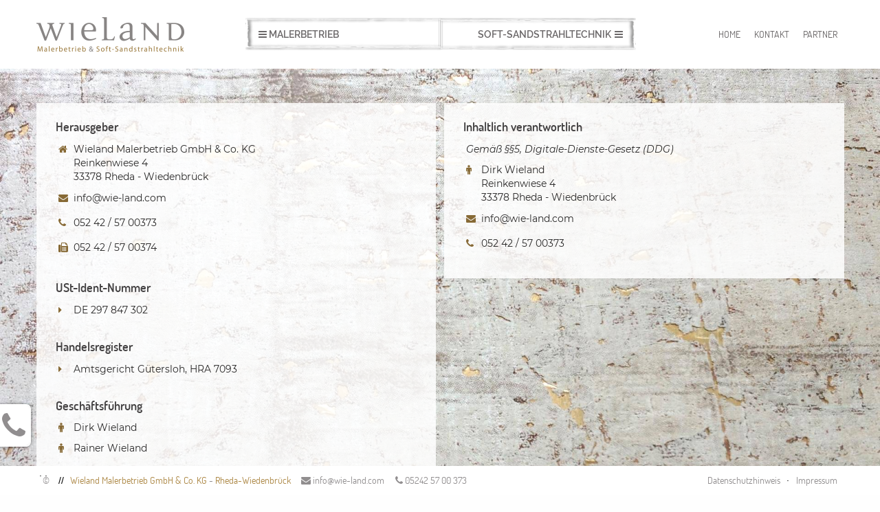

--- FILE ---
content_type: text/html; charset=utf-8
request_url: https://wie-land.com/impressum
body_size: 6645
content:
<!DOCTYPE html>
<html lang="de">
    <head>
        <title>Impressum | Malerbertrieb &amp; Soft-Sandstrahltechnik | Wieland GmbH &amp; Co. KG</title>
        <meta http-equiv="Content-Type" content="text/html; charset=utf-8" />
<meta name="viewport" content="width=device-width, user-scalable=no, initial-scale=1, maximum-scale=1" />
<link rel="canonical" href="https://wie-land.com/impressum" />
<meta name="format-detection" content="telephone=no" />
<meta name="generator" content="WREB.DEsign GmbH - Bielefeld" />
<meta name="description" content="" />
<meta name="keywords" content="" />
<meta name="referrer" content="no-referrer" />
<meta name="generator" content="PB" />
<meta name="revisit-after" content="1 week" />
<meta property="og:site_name" content="Webseite für Malerbetrieb &amp; Soft-Sandstehltechnik Wieland GmbH Co. KG" />
<meta property="og:type" content="company" />
<meta property="og:url" content="https://wie-land.com/impressum" />
<meta property="og:determiner" content="auto" />
<meta property="og:description" content="Webseite für Malerbetrieb &amp; Soft-Sandstehltechnik Wieland GmbH Co. KG" />
<meta property="og:latitude" content="51.8577293" />
<meta property="og:longitude" content="8.2962726" />
<meta property="og:street_address" content="Reinkenwiese 4" />
<meta property="og:locality" content="Rheda-Wiedenbrück" />
<meta property="og:postal_code" content="33378" />
<meta property="og:country_name" content="Germany" />
<meta property="og:email" content="info@wie-land.com" />
<meta property="og:phone_number" content="+4952425700373" />
<meta name="msapplication-config" content="/sites/default/files/tmp/browsercfg.xml" />
<meta name="msapplication-TileColor" content="#ffffff" />
<meta name="theme-color" content="#ffffff" />
<link rel="manifest" href="/sites/default/files/tmp/manifest.json" />
<link rel="shortcut icon" type="image/vnd.microsoft.icon" href="/sites/default/files/favicons/favicon.ico" />
<link rel="icon" sizes="16x16" type="image/png" href="/sites/default/files/favicons/favicon-16x16.png" />
<link rel="icon" sizes="32x32" type="image/png" href="/sites/default/files/favicons/favicon-32x32.png" />
<link rel="icon" sizes="192x192" type="image/png" href="/sites/default/files/favicons/android-chrome-192x192.png" />
<link rel="apple-touch-icon" sizes="180x180" href="/sites/default/files/favicons/apple-touch-icon.png" />
        <link type="text/css" rel="stylesheet" href="https://wie-land.com/sites/default/files/css/css_xE-rWrJf-fncB6ztZfd2huxqgxu4WO-qwma6Xer30m4.css" media="all" />
<link type="text/css" rel="stylesheet" href="https://wie-land.com/sites/default/files/css/css_pBMoxRx-bj4bBGcSj3b93VwF1EfOrHzSEHtlBW661SY.css" media="all" />
<link type="text/css" rel="stylesheet" href="https://wie-land.com/sites/default/files/css/css_botNHIYRQPys-RH2iA3U4LbV9bPNRS64tLAs8ec1ch8.css" media="all" />
<link type="text/css" rel="stylesheet" href="https://wie-land.com/sites/default/files/css/css_0bvOSPQO-tfqWCNikjcTiNWNYqInxykdCZKIgxevubo.css" media="all" />
<link type="text/css" rel="stylesheet" href="https://wie-land.com/sites/default/files/css/css_DON-5E0lg4tGTinnQ3XvbJunYWvFiEfKb1S2ZatSV8I.css" media="all" />
        <script type="text/javascript" src="https://wie-land.com/sites/default/files/js/js_s5koNMBdK4BqfHyHNPWCXIL2zD0jFcPyejDZsryApj0.js"></script>
<script type="text/javascript" src="https://wie-land.com/sites/default/files/js/js_WgQjwrkDclqVXCuW40q-Svs7g5dhgAnr7tr4OxQ4KvM.js"></script>
<script type="text/javascript" src="https://wie-land.com/sites/default/files/js/js_Tk7OcxNGYXAGMDvBc6a9UvE4ayQ5d6M03L5jNdid_ik.js"></script>
<script type="text/javascript" src="https://wie-land.com/sites/default/files/js/js_HXixkXrFZquO3SegVAiGG7Xf-LjfgwM_c-Pdq_Rg5Ho.js"></script>
<script type="text/javascript">
<!--//--><![CDATA[//><!--
jQuery.extend(Drupal.settings, {"basePath":"\/","pathPrefix":"","setHasJsCookie":0,"ajaxPageState":{"theme":"T200129v1","theme_token":"z8neryce070RshrClP8pptJCJileIY_FkHioneY9-64","js":{"sites\/all\/modules\/jquery_update\/replace\/jquery\/1.10\/jquery.min.js":1,"misc\/jquery-extend-3.4.0.js":1,"misc\/jquery-html-prefilter-3.5.0-backport.js":1,"misc\/jquery.once.js":1,"misc\/drupal.js":1,"sites\/all\/modules\/jquery_update\/replace\/ui\/ui\/minified\/jquery.ui.core.min.js":1,"sites\/all\/modules\/jquery_update\/replace\/ui\/ui\/minified\/jquery.ui.widget.min.js":1,"sites\/all\/modules\/jquery_update\/replace\/ui\/ui\/minified\/jquery.ui.mouse.min.js":1,"sites\/all\/modules\/jquery_update\/replace\/ui\/ui\/minified\/jquery.ui.resizable.min.js":1,"sites\/default\/modules\/wreb\/wrebCore\/js\/core.js":1,"sites\/default\/modules\/wreb\/wrebCore\/js\/cookie.js":1,"sites\/default\/files\/tmp\/fd3aab2a9cb30c9bc3dbdc5f93c37dbe.js":1,"sites\/default\/modules\/template\/T200129v1m\/copyright-popup\/copyright-popup.js":1,"sites\/default\/modules\/wreb\/wrebAdminHelpers\/wrebAdminHelpers.js":1,"sites\/default\/modules\/wreb\/wrebJS\/wrebJS.js":1,"sites\/default\/modules\/wreb\/wrebJS\/wrebOnePage.js":1,"sites\/default\/modules\/wreb\/wrebSmartmenu\/smartmenus\/jquery.smartmenus.js":1,"sites\/default\/modules\/wreb\/wrebSmartmenu\/wrebSmartmenu.startup.js":1,"sites\/default\/modules\/wreb\/wrebPopoutVideo\/wrebPopoutVideo.startup.js":1,"sites\/default\/modules\/wreb\/wrebDOM\/startup.js":1,"sites\/default\/modules\/wreb\/wrebCONTACT\/wrebCONTACT.startup.js":1,"sites\/default\/modules\/wreb\/wrebLib_animations\/js\/wow.min.js":1,"sites\/default\/modules\/wreb\/wrebLib_animations\/startup.js":1,"sites\/default\/modules\/wreb\/wrebMLPM\/mlpm\/jquery.multilevelpushmenu.js":1,"sites\/default\/modules\/wreb\/wrebMLPM\/wrebMLPM.startup.js":1,"sites\/default\/modules\/wreb\/wrebNotify\/notifyer\/js\/bootstrap-notify.js":1,"sites\/default\/modules\/wreb\/wrebNotify\/notifyer\/wrebPopupNotifyer.startup.js":1,"sites\/default\/modules\/wreb\/wrebTopScroller\/wrebTopScroller.startup.js":1,"sites\/all\/themes\/T200129v1\/3rd\/bootstrap\/js\/bootstrap.min.js":1,"sites\/all\/themes\/T200129v1\/js\/theme.js":1,"sites\/all\/themes\/T200129v1\/js\/contact.js":1},"css":{"modules\/system\/system.base.css":1,"modules\/system\/system.menus.css":1,"modules\/system\/system.messages.css":1,"modules\/system\/system.theme.css":1,"misc\/ui\/jquery.ui.core.css":1,"misc\/ui\/jquery.ui.theme.css":1,"misc\/ui\/jquery.ui.resizable.css":1,"modules\/field\/theme\/field.css":1,"modules\/node\/node.css":1,"modules\/user\/user.css":1,"sites\/all\/modules\/views\/css\/views.css":1,"sites\/all\/modules\/ctools\/css\/ctools.css":1,"sites\/default\/modules\/template\/T200129v1m\/copyright-popup\/copyright-popup.less":1,"sites\/default\/modules\/wreb\/wrebAdminHelpers\/wrebAdminHelpers.less":1,"sites\/default\/modules\/wreb\/wrebCore\/less\/wrebCore.less":1,"sites\/default\/modules\/wreb\/wrebDSMOD\/wrebDSMOD.cookie.less":1,"sites\/default\/modules\/wreb\/wrebDSMOD\/wrebDSMOD.less":1,"sites\/default\/modules\/wreb\/wrebJS\/wrebJS.less":1,"sites\/default\/modules\/wreb\/wrebSmartmenu\/smartmenus\/css\/sm-core-css.css":1,"sites\/default\/modules\/wreb\/wrebSmartmenu\/wrebSmartmenu.base.less":1,"sites\/default\/modules\/wreb\/wrebCONTACT\/wrebCONTACT.base.less":1,"sites\/default\/modules\/wreb\/wrebCONTACT\/wrebCONTACT.customize.less":1,"sites\/default\/modules\/wreb\/wrebCONTACT\/wrebCONTACT.bootstrap.less":1,"sites\/default\/modules\/wreb\/wrebFA\/fa\/v4-6-3\/less\/font-awesome.less":1,"sites\/default\/files\/tmp\/fonts-787b25f2c5855bb0dcbe9031f1fdf144.less":1,"sites\/default\/modules\/wreb\/wrebLib_animations\/less\/animate.less":1,"sites\/default\/modules\/wreb\/wrebSEO\/wrebSEO.less":1,"sites\/default\/modules\/wreb\/wrebMLPM\/mlpm\/jquery.multilevelpushmenu.css":1,"sites\/default\/modules\/wreb\/wrebMLPM\/wrebMLPM.base.less":1,"sites\/default\/modules\/wreb\/wrebMLPM\/wrebMLPM.activator.less":1,"sites\/default\/modules\/wreb\/wrebNotify\/notifyer\/css\/bootstrap-notify.less":1,"sites\/default\/modules\/wreb\/wrebTopScroller\/wrebTopScroller.base.less":1,"sites\/all\/themes\/T200129v1\/3rd\/bootstrap\/less\/bootstrap.less":1,"sites\/default\/files\/tmp\/0b15e1ee0c8a8bd9673852cc457d6ab3.less":1}}});
//--><!]]>
</script>
    </head>
    <body class='html not-front not-logged-in no-sidebars page-node page-node- page-node-206 node-type-indexpage'>

        <div class='background-container' style='background-image:url(https://wie-land.com/sites/default/files/pictures/backgrounds/impressum_25.jpg);background-position:center center;' data-main='https://wie-land.com/sites/default/files/pictures/backgrounds/impressum_c.jpg'></div>        <div id='content-overlay'>

            <div id='top-closure' class='top-closure browser no-ie6 no-ie7 no-ie8'>
                                
<div id='page' class='page'>

    <header id='head-closure' class='head-closure'>
        <div class='node node-pagehead pagehead' >

        
    <div class='pagehead-inner clearfix'>

                
    </div>
</div>
    </header>

    <div class='pagehead menu-closure no-banner'>
        <div class='head-background'><div class='head-desktop-menue scrolled'><nav class='section'><nav class='css-table'><nav class='css-trow'><nav class='desktop-logo css-tcol tc1'><a href='/'><img src='/sites/default/files/pictures/maler_wieland_logo.png' width='215' height='50' alt='maler_wieland_logo.png'  class='img-link logo' /></a></nav><nav class='desktop-menu css-tcol tc2'><ul class='sm sm-mint smartmenu handle-overflow' data-sub-indicators='true' data-variable-width='true'><li class='top-item  ltr pos-1 max-1 first no-middle no-last hide-point' data-pos='1'><a href='/'><i class='fa fa-bars'></i> <span class='mnutxt'>MALERBETRIEB</span></a><ul class='sub deep-2'><li class='ltr pos-1 max-4 first hide-point' data-pos='1'><a href='/maler-edele-oberflaechen'><span class='mnutxt'>Edle Oberflächen</span></a></li><li class='ltr pos-2 max-4 middle hide-point' data-pos='2'><a href='/maler-oekologische-produkte'><span class='mnutxt'>Ökologische Produkte</span></a></li><li class='ltr pos-3 max-4 middle hide-point' data-pos='3'><a href='/maler-individuelle-raeume'><span class='mnutxt'>Individuelle Räume</span></a></li><li class='ltr pos-4 max-4 last hide-point' data-pos='4'><a href='/maler-schutz-zierde'><span class='mnutxt'>Schützende Fassaden</span></a></li></ul></li><li class='top-item overflow-items middle no-middle no-last ltr'><a href='.'><i class='fa fa-bars'></i></a><ul data-rtl-submenues='true' data-variable-width='true' ><li class='hidden-point  ltr pos-1 max-1 first no-middle no-last hide-point' data-pos='1'><a href='/'><i class='fa fa-bars'></i> <span class='mnutxt'>MALERBETRIEB</span></a><ul class='sub deep-2'><li class='ltr pos-1 max-4 first hide-point' data-pos='1'><a href='/maler-edele-oberflaechen'><span class='mnutxt'>Edle Oberflächen</span></a></li><li class='ltr pos-2 max-4 middle hide-point' data-pos='2'><a href='/maler-oekologische-produkte'><span class='mnutxt'>Ökologische Produkte</span></a></li><li class='ltr pos-3 max-4 middle hide-point' data-pos='3'><a href='/maler-individuelle-raeume'><span class='mnutxt'>Individuelle Räume</span></a></li><li class='ltr pos-4 max-4 last hide-point' data-pos='4'><a href='/maler-schutz-zierde'><span class='mnutxt'>Schützende Fassaden</span></a></li></ul></li></ul></li></ul></nav><nav class='desktop-menu css-tcol tc3'><ul class='sm sm-mint smartmenu rtl handle-overflow is-aligned-right' data-rtl-submenues='true' data-sub-indicators='true' data-variable-width='true'><li class='top-item  rtl pos-1 max-1 first no-middle no-last hide-point' data-pos='1'><a href='/'><span class='mnutxt'>SOFT-SANDSTRAHLTECHNIK</span><i class='fa fa-bars right'></i> </a><ul class='sub deep-2'><li class='rtl pos-1 max-4 first hide-point' data-pos='1'><a href='/sandstrahltechnik-schonend'><span class='mnutxt'>Reinigung</span></a></li><li class='rtl pos-2 max-4 middle hide-point' data-pos='2'><a href='/sandstrahltechnik-entschichten'><span class='mnutxt'>Entschichtung</span></a></li><li class='rtl pos-3 max-4 middle hide-point' data-pos='3'><a href='/sandstrahltechnik-veredelung'><span class='mnutxt'>Veredelung</span></a></li><li class='rtl pos-4 max-4 last hide-point' data-pos='4'><a href='/sandstrahltechnik-schutz'><span class='mnutxt'>Schutz</span></a></li></ul></li><li class='top-item overflow-items middle no-middle no-last rtl'><a href='.'><i class='fa fa-bars'></i></a><ul data-rtl-submenues='true' data-variable-width='true' ><li class='hidden-point  rtl pos-1 max-1 first no-middle no-last hide-point' data-pos='1'><a href='/'><span class='mnutxt'>SOFT-SANDSTRAHLTECHNIK</span><i class='fa fa-bars right'></i> </a><ul class='sub deep-2'><li class='rtl pos-1 max-4 first hide-point' data-pos='1'><a href='/sandstrahltechnik-schonend'><span class='mnutxt'>Reinigung</span></a></li><li class='rtl pos-2 max-4 middle hide-point' data-pos='2'><a href='/sandstrahltechnik-entschichten'><span class='mnutxt'>Entschichtung</span></a></li><li class='rtl pos-3 max-4 middle hide-point' data-pos='3'><a href='/sandstrahltechnik-veredelung'><span class='mnutxt'>Veredelung</span></a></li><li class='rtl pos-4 max-4 last hide-point' data-pos='4'><a href='/sandstrahltechnik-schutz'><span class='mnutxt'>Schutz</span></a></li></ul></li></ul></li></ul></nav><nav class='desktop-menu css-tcol tc4'><ul class='sm sm-mint smartmenu rtl handle-overflow is-aligned-right' data-rtl-submenues='true' data-sub-indicators='true' data-variable-width='true'><li class='top-item  rtl pos-1 max-3 first hide-point' data-pos='1'><a href='/'><span class='mnutxt'>HOME</span></a></li><li class='top-item  rtl pos-2 max-3 middle hide-point' data-pos='2'><a href='/kontakt'><span class='mnutxt'>KONTAKT</span></a></li><li class='top-item  rtl pos-3 max-3 last hide-point' data-pos='3'><a href='/partner'><span class='mnutxt'>PARTNER</span></a></li><li class='top-item overflow-items middle no-middle no-last rtl'><a href='.'><i class='fa fa-bars'></i></a><ul data-rtl-submenues='true' data-variable-width='true' ><li class='hidden-point  rtl pos-1 max-3 first hide-point' data-pos='1'><a href='/'><span class='mnutxt'>HOME</span></a></li><li class='hidden-point  rtl pos-2 max-3 middle hide-point' data-pos='2'><a href='/kontakt'><span class='mnutxt'>KONTAKT</span></a></li><li class='hidden-point  rtl pos-3 max-3 last hide-point' data-pos='3'><a href='/partner'><span class='mnutxt'>PARTNER</span></a></li></ul></li></ul></nav></nav></nav></nav></div></div>    </div>

    <div id='content-closure' class='content-closure contentpage'>
        <div class='node node-indexpage node-full indexpage idx-1 address_block' >

        
    
    
    <div class='section zi-1'><div class='c2idx-cols clearfix first s-3  i50 P1 p1'><div class='c2idx-left idx-w50'><div class='inner  first'><div id='col-section-971-s1' class='section-971 col-index-section c1idx col-isection-1'><div class='node node-address-block address-block' >

        
    <div class='address-block-inner ftext-global clearfix'>
    <div class='node node-en-addressline' >

        
    <h2>Herausgeber</h2></div>
<div class='node node-en-addressline' >

        
    <div class='line clearfix multiline'><span class='fa-col'><i class='fa fa-icon fa-home'></i></span><span class='text-col ftext-global'>Wieland Malerbetrieb GmbH & Co. KG<br />
Reinkenwiese 4<br />
33378 Rheda - Wiedenbrück</span></div></div>
<div class='node node-en-addressline' >

        
    <div class='line clearfix'><a href='mailto:info@wie-land.com'><span class='fa-col'><i class='fa fa-icon fa-envelope'></i></span><span class='text-col ftext-global'>info@wie-land.com</span></a></div></div>
<div class='node node-en-addressline' >

        
    <div class='line clearfix'><a href='tel:+4952425700373'><span class='fa-col'><i class='fa fa-icon fa-phone'></i></span><span class='text-col ftext-global'>052 42 / 57 00373</span></a></div></div>
<div class='node node-en-addressline' >

        
    <div class='line clearfix'><a href='tel:+4952425700373'><span class='fa-col'><i class='fa fa-icon fa-fax'></i></span><span class='text-col ftext-global'>052 42 / 57 00374</span></a></div></div>
<div class='node node-en-addressline' >

        
    <h3>USt-Ident-Nummer</h3></div>
<div class='node node-en-addressline' >

        
    <div class='line clearfix'><span class='fa-col'><i class='fa fa-icon fa-caret-right'></i></span><span class='text-col ftext-global'>DE 297 847 302</span></div></div>
<div class='node node-en-addressline' >

        
    <h3>Handelsregister</h3></div>
<div class='node node-en-addressline' >

        
    <div class='line clearfix'><span class='fa-col'><i class='fa fa-icon fa-caret-right'></i></span><span class='text-col ftext-global'>Amtsgericht Gütersloh, HRA 7093</span></div></div>
<div class='node node-en-addressline' >

        
    <h3>Geschäftsführung</h3></div>
<div class='node node-en-addressline' >

        
    <div class='line clearfix'><span class='fa-col'><i class='fa fa-icon fa-male'></i></span><span class='text-col ftext-global'>Dirk Wieland</span></div></div>
<div class='node node-en-addressline' >

        
    <div class='line clearfix'><span class='fa-col'><i class='fa fa-icon fa-male'></i></span><span class='text-col ftext-global'>Rainer Wieland</span></div></div>
    </div>

</div></div></div></div><div class='c2idx-right idx-w50'><div class='inner  first'><div id='col-section-982-s1' class='section-982 col-index-section c1idx col-isection-2'><div class='node node-address-block address-block' >

        
    <div class='address-block-inner ftext-global clearfix'>
    <div class='node node-en-addressline' >

        
    <h2>Inhaltlich verantwortlich</h2></div>
<div class='node node-en-addressline' >

        
    <div class='line clearfix'><span class='text-col ftext-global'><i>Gemäß §§5, Digitale-Dienste-Gesetz (DDG)</i></span></div></div>
<div class='node node-en-addressline' >

        
    <div class='line clearfix multiline'><span class='fa-col'><i class='fa fa-icon fa-male'></i></span><span class='text-col ftext-global'>Dirk Wieland<br />
Reinkenwiese 4<br />
33378 Rheda - Wiedenbrück</span></div></div>
<div class='node node-en-addressline' >

        
    <div class='line clearfix'><a href='mailto:info@wie-land.com'><span class='fa-col'><i class='fa fa-icon fa-envelope'></i></span><span class='text-col ftext-global'>info@wie-land.com</span></a></div></div>
<div class='node node-en-addressline' >

        
    <div class='line clearfix'><a href='tel:+4952425700373'><span class='fa-col'><i class='fa fa-icon fa-phone'></i></span><span class='text-col ftext-global'>052 42 / 57 00373</span></a></div></div>
    </div>

</div></div></div></div></div></div><div class='section zi-2'><div class='c2idx-cols clearfix first s-5  i100 invers P1 p1'><div class='c2idx-left idx-w100'><div class='inner'><div id='col-section-857-s1' class='section-857 col-index-section c1idx col-isection-4'><div class='node node-text-a text-a' >

        
    <div class='text-a-inner text-a-857 ftext-global-857 ftext-global clearfix'>
    <div class='text ftext-global clearfix'><h2>Urheberrechtshinweis</h2><span class='p'>Die auf dieser Webseite veröffentlichten Inhalte, Werke und bereitgestellten Informationen unterliegen dem deutschen Urheberrecht und Leistungsschutzrecht. Jede Art der Vervielfältigung, Bearbeitung, Verbreitung, Einspeicherung und jede Art der Verwertung außerhalb der Grenzen des Urheberrechts bedarf der vorherigen schriftlichen Zustimmung des jeweiligen Rechteinhabers. Das unerlaubte Kopieren/Speichern der bereitgestellten Informationen auf diesen Webseiten ist nicht gestattet und strafbar.</span></div>    </div>
</div>
</div></div></div><div class='c2idx-right idx-w0'></div></div></div><div class='section zi-3'><div class='c2idx-cols clearfix first s-6  i50 P2 p2'></div></div><div class='section zi-4'><div class='c2idx-cols clearfix first s-8  i100 invers P1 p1'><div class='c2idx-left idx-w100'><div class='inner'><div id='col-section-856-s1' class='section-856 col-index-section c1idx col-isection-7'><div class='node node-text-a text-a' >

        
    <div class='text-a-inner text-a-856 ftext-global-856 ftext-global clearfix'>
    <div class='text ftext-global clearfix'><h2>Haftungsauschluss</h2><span class='p'>Trotz sorgfältiger inhaltlicher Kontrolle übernehmen wir keine Haftung für die Inhalte externer Links. Für den Inhalt der verlinkten Seiten sind ausschließlich deren Betreiber verantwortlich.</span></div>    </div>
</div>
</div></div></div><div class='c2idx-right idx-w0'></div></div></div><div class='section zi-5'><div class='c2idx-cols clearfix first s-11  i50 P1 p1'><div class='c2idx-left idx-w50'><div class='inner'><div id='col-section-1216-s1' class='section-1216 col-index-section c1idx col-isection-9'><div class='node node-address-block address-block' >

        
    <div class='address-block-inner ftext-global clearfix'>
    <div class='node node-en-addressline' >

        
    <h2>Gestaltung & Umsetzung</h2></div>
<div class='node node-en-addressline' >

        
    <div class='line clearfix'><a href='https://wreb.de'><span class='fa-col'><i class='fa fa-icon fa-link'></i></span><span class='text-col ftext-global'>Webdesign Agentur Bielefeld</span></a></div></div>
<div class='node node-en-addressline' >

        
    <div class='line clearfix multiline'><span class='fa-col'><i class='fa fa-icon fa-copyright'></i></span><span class='text-col ftext-global'>WREB.DEsign GmbH<br />
Dunlopstraße 12<br />
33689 Bielefeld</span></div></div>
    </div>

</div></div></div></div><div class='c2idx-right idx-w50'><div class='inner'><div id='col-section-1007-s1' class='section-1007 col-index-section c1idx col-isection-10'><div class='node node-address-block address-block' >

        
    <div class='address-block-inner ftext-global clearfix'>
    <div class='node node-en-addressline' >

        
    <h2>Wartung & Administration</h2></div>
<div class='node node-en-addressline' >

        
    <div class='line clearfix'><a href='mailto:wartung@wreb.de'><span class='fa-col'><i class='fa fa-icon fa-envelope'></i></span><span class='text-col ftext-global'>wartung@wreb.de</span></a></div></div>
    </div>

</div></div></div></div></div></div><div class='section zi-6'><div class='c2idx-cols clearfix first s-12  i50 P1 p1'><div class='c2idx-left idx-w50'><div class='inner'><div id='col-section--s1' class='section- col-index-section c1idx col-isection-12'><br />
<br />
<br />
<br />
<br /></div></div></div><div class='c2idx-right idx-w50'></div></div></div></div>
    </div>

    <footer id='footer-closure' class='footer-closure'>
        <div class='node node-pagefooter pagefooter' id='pagefooter' data-fixed='true' >

        
    <div class='pagefooter-inner section'>

        <div class='last-sub-line clearfix'>
        <div class='right'><span class='node node-en-slink nid-869' >

        
    <a class='footer-link t1'  href='/datenschutzhinweis'>Datenschutzhinweis</a></span>
 &middot; <span class='node node-en-slink nid-870' >

        
    <a class='footer-link t1'  href='/impressum'>Impressum</a></span>
</div> &middot;  &middot; <div class='copyright-div' data-content-data='{"TEXT":"<h4>Gestaltung & Umsetzung<\/h4><a href=\u0027\/\u0027><i class=\u0027fa fa-copyright\u0027><\/i> WREB.DEsign GmbH<\/a><br \/><h4>Sonstiges<\/h4><a href=\u0027\/impressum\u0027>Bildnachweis ...<\/a><br \/>"}'><a href='https://wreb.de' target='_blank' rel='noopener'>&copy;</a></div><div class='wieland-div'><span class='trenner'>//</span><span class='node node-en-slink nid-872' >

        
    <div class='no-link'><span class='fname'>Wieland Malerbetrieb GmbH & Co. KG</span>  -  <span class='fort'>Rheda-Wiedenbrück</span></div></span>
<span class='node node-en-slink nid-873' >

        
    <a class='footer-link t1'  href='mailto:info@wie-land.com'><i class='fa fa-envelope'></i> info@wie-land.com</a></span>
<span class='node node-en-slink nid-1279' >

        
    <a class='footer-link t1'  href='tel:+4952425700373'><i class='fa fa-phone'></i> 05242 57 00 373</a></span>
</div>        </div>

    </div>
</div>    </footer>

</div>





            </div>
            <div class='browser no-ie6 no-ie7 no-ie8'>
                <div id='global-popover-hook'></div>
            <div id='contact-overlay-cover' class='no-print' data-vpos='*' data-mouse-sensitive='1' data-bpos='70' data-ref-div='.node.node-pagefooter.pagefooter' data-watchdog-div-a='' data-watchdog-div-b='' data-watchdog-callbacks='{"TOP":"","BOTTOM":""}' data-start-visible='false' data-uses-bootstrap='true'>
                <div class='relative-cover no-print style-1'>
                    <div class='main-info'><a href='/' class='contact-logo'><img class='img-link contact-logo' src='/sites/all/themes/T200129v1/images/contact-logo.png' /></a><div class='opening-line'>&nbsp;Reinkenwiese 4<br />33378 Rheda - Wiedenbrück</div><div class='email-line'><a href='mailto:info@wie-land.com'><i class='fa fa-envelope'></i> info@wie-land.com</a></div><div class='phone-line'><a href='tel:+4952425700373' class='btn button'>&nbsp;<b><i class='fa fa-phone fa-lg'></i>&nbsp; 052 42 / 57 00373&nbsp;</b></a></div>
                    </div>
                    <div class='controller'></div>
                    <div class='border-laminate'></div>
                    <div class='controller-icons'>
                        <i id='contact-overlay-show' class='fa fa-phone fa-3x'></i>
                        <i id='contact-overlay-hide' class='fa fa-chevron-circle-left fa-3x'></i>
                    </div>
                </div>
            </div>
            
                <div id='mlp-menu-closure' class='js-only not-logged-in' data-direction='rtl' data-min-width='280px' data-back-txt='zur&uuml;ck'>
                
                <div class='color-container'> <h2><span class='fa'>*</span></h2>*<a class='sub'>*</a> </div>
                
                <div id='mlp-menu-desktop-cover'></div>
                <div id='mlp-menu-desktop-cover-cover'></div>
                <div id='mlp-menu' class='only-js'>
                <nav>
                    <h2><i class='fa fa-bars fa-1x main'></i><a class='top' href='/'>&nbsp;&nbsp;Wieland Malerbetrieb<br />GmbH & Co. KG</a></h2>
                <ul><li><a href='/' >Malerbetrieb</a><h2>Malerbetrieb</h2><ul><li><a href='/maler-edele-oberflaechen' >Edle Oberflächen</a></li><li><a href='/maler-oekologische-produkte' >Ökologische Produkte</a></li><li><a href='/maler-individuelle-raeume' >Individuelle Räume</a></li><li><a href='/maler-schutz-zierde' >Schützende Fassaden</a></li></ul></li><li><a href='/' >Soft-Sandstrahltechnik</a><h2>Soft-Sandstrahltechnik</h2><ul><li><a href='/sandstrahltechnik-schonend' >Reinigung</a></li><li><a href='/sandstrahltechnik-entschichten' >Entschichtung</a></li><li><a href='/sandstrahltechnik-veredelung' >Veredelung</a></li><li><a href='/sandstrahltechnik-schutz' >Schutz</a></li></ul></li><li><a href='/kontakt' ><i class='fa fa-envelope-o'></i> Kontakt</a></li><li><a href='/partner' >Partner</a></li><li><a href='/impressum' >Impressum</a></li><li><a href='/datenschutzhinweis' >Datenschutzhinweis</a></li></ul>
                </nav>
                </div>
                </div>
                <div class='mlp-menu-activator-closure'><div class='mlp-menu-activator'><i class='fa fa-bars fa-2x'></i></div></div><div id='mlp-menu-activator-data' data-breakpoint='790'></div><div id='data-notify-messages' data-notify-messages='[]'></div>
              <div class='notifications top-right'></div>
              <div class='notifications bottom-right'></div>
              <div class='notifications top-left'></div>
              <div class='notifications bottom-left'></div>
                    </div>

            
        </div>
        
    </body>
</html>

--- FILE ---
content_type: text/css
request_url: https://wie-land.com/sites/default/files/css/css_0bvOSPQO-tfqWCNikjcTiNWNYqInxykdCZKIgxevubo.css
body_size: 27592
content:
.ctools-locked{color:red;border:1px solid red;padding:1em;}.ctools-owns-lock{background:#ffffdd none repeat scroll 0 0;border:1px solid #f0c020;padding:1em;}a.ctools-ajaxing,input.ctools-ajaxing,button.ctools-ajaxing,select.ctools-ajaxing{padding-right:18px !important;background:url(/sites/all/modules/ctools/images/status-active.gif) right center no-repeat;}div.ctools-ajaxing{float:left;width:18px;background:url(/sites/all/modules/ctools/images/status-active.gif) center center no-repeat;}
.copyright-hover-text{margin-top:-.5em;padding-left:.8em;padding-right:3em;padding-bottom:1em;font-size:14px;}.copyright-hover-text h4{font-family:arial;font-size:1.0em;font-weight:bold;color:rgba(51,51,51,0.9);margin-top:1.6em;margin-bottom:.5em;}.copyright-hover-text a{display:inline-block;font-size:0.9em;color:rgba(51,51,51,0.8);line-height:1.2;padding-bottom:3px;padding-right:1em;margin-bottom:.4em;border-bottom:2px solid transparent;}.copyright-hover-text a:hover{border-bottom:2px solid #92733a;color:#493a1d;}.copyright-hover-text a:hover i.fa{color:#92733a;}
html body div div.browser .edit-area{display:block;position:fixed;z-index:500;top:0px;left:15px;padding-top:30px;background-color:rgba(0,0,0,0.3);font-family:sans-serif;}html body div div.browser .edit-area h2{display:none;}html body div div.browser .edit-area ul.tabs.primary{border:none;padding:0;margin:0;}html body div div.browser .edit-area ul.tabs.primary li.active{display:none;}html body div div.browser .edit-area .extra-info{height:0;overflow:hidden;padding-bottom:0px;-webkit-transition:height 50ms ease-in-out;-moz-transition:height 50ms ease-in-out;-o-transition:height 50ms ease-in-out;-ms-transition:height 50ms ease-in-out;transition:height 50ms ease-in-out;}html body div div.browser .edit-area:hover{color:rgba(255,255,255,0.6);background-color:rgba(0,0,0,0.6);}html body div div.browser .edit-area:hover .extra-info{padding-bottom:10px;display:block;height:fit-content;-webkit-transition:height 150ms ease-in-out;-moz-transition:height 150ms ease-in-out;-o-transition:height 150ms ease-in-out;-ms-transition:height 150ms ease-in-out;transition:height 150ms ease-in-out;}html body div div.browser .edit-area ul.tabs.primary{margin:0;padding-top:15px;color:#fff;background-color:#00437f;}html body div div.browser .edit-area ul.tabs.primary li,html body div div.browser .edit-area ul.tabs.primary li.active{width:100%;}html body div div.browser .edit-area ul.tabs.primary li a,html body div div.browser .edit-area ul.tabs.primary li.active a{display:inline-block;width:125px;padding:5px;margin:0;text-align:center;font-weight:bold;font-family:sans-serif;color:#00437f;}html body div div.browser .edit-area ul.tabs.primary li a:hover,html body div div.browser .edit-area ul.tabs.primary li.active a:hover{color:#f37121;}html body div div.browser .edit-area .extra-info{border-top:10px solid #00437f;}html body div div.browser .edit-area .extra-info .edit-info{font-family:monospace;padding:7px 5px;}html body div div.browser .edit-area .extra-info .edit-info .type{color:#bbb;padding-bottom:4px;}html body div div.browser .edit-area .extra-info .edit-info .nid{color:#fff;}html body div div.browser .edit-area .extra-info .user-list{font-family:monospace;background-color:#a00;padding:7px 5px;margin-bottom:15px;}html body div div.browser .edit-area .extra-info .user-list .user-name{color:#fff;}html body div div.browser .edit-area .extra-info .seo-checkmark,html body div div.browser .edit-area .extra-info .seo-checkmark,html body div div.browser .edit-area .extra-info .lektor-checkmark{color:#fff;padding:0px 5px 5px;}html body div div.browser .edit-area .extra-info .seo-checkmark input,html body div div.browser .edit-area .extra-info .seo-checkmark input,html body div div.browser .edit-area .extra-info .lektor-checkmark input{margin-top:3px;width:15px;float:left;}html body div div.browser .edit-area .extra-info .seo-checkmark label,html body div div.browser .edit-area .extra-info .seo-checkmark label,html body div div.browser .edit-area .extra-info .lektor-checkmark label{font-weight:normal;color:#fff;font-weight:300;width:105px;float:left;padding-left:5px;}html body div div.browser .edit-area .sys-info-overlay-footer{height:10px;background-color:#00437f;}
.lektor-info{top:0;}.lektor-info.do-umbau,.lektor-info.std-do-umbau{left:50px;right:unset;}.lektor-info.do-lektorat,.lektor-info.std-do-lektorat{left:100px;right:unset;}span.soft-lbr{display:block;}.only-js,.js-only,.show-by-js{display:none;}.overlay-modal-background{background:#fafbfc;}.oios-cover{position:absolute;top:0;left:0;right:0;bottom:0;background-color:rgba(0,0,0,0.7);}.oios-cover .a{display:table;height:100%;width:100%;}.oios-cover .a .b{display:table-row;}.oios-cover .a .b .c{display:table-cell;vertical-align:middle;text-align:center;}.oios-cover .a .b .c i.fa{position:relative;font-size:64px;background-color:#ffffff;color:rgba(170,0,0,0.8);width:1em;height:1em;border-radius:50%;-moz-border-radius:50%;-webkit-border-radius:50%;-moz-background-clip:padding;-webkit-background-clip:padding-box;background-clip:padding-box;}.oios-cover .a .b .c i.fa:after{content:"";font-family:FontAwesome;color:#fff;font-style:normal;font-size:27px;position:absolute;top:-17px;left:47px;}.oios-cover .a .b .c i.fa.youtube:after{content:"\f167";}.oios-cover .a .b .c i.fa .otext{font-family:sans-serif;color:#999;font-size:12px;position:absolute;left:0;right:0;bottom:-30px;}.lektor-info{position:absolute;z-index:3000;}.lektor-info.on{display:inline-block;}.lektor-info.off{display:none;}.lektor-info.edit-note,.lektor-info.std-edit-note{position:absolute;z-index:3;width:25px;height:25px;border-radius:4px;-moz-border-radius:4px;-webkit-border-radius:4px;-moz-background-clip:padding;-webkit-background-clip:padding-box;background-clip:padding-box;font-family:sans-serif;font-size:14px;color:rgba(44,66,115,0.8);background-color:rgba(243,113,33,0.5);border:1px dotted #F37121;padding:2px;overflow:hidden;cursor:pointer;}.lektor-info.edit-note i.fa,.lektor-info.std-edit-note i.fa{display:inline-block;color:#fff;padding:5px;font-size:14px;}.lektor-info.edit-note.show,.lektor-info.std-edit-note.show{border-radius:4px;-moz-border-radius:4px;-webkit-border-radius:4px;-moz-background-clip:padding;-webkit-background-clip:padding-box;background-clip:padding-box;right:0;left:0;width:auto;height:auto;padding:10px 10px 10px;background-color:#ffebdf;font-size:16px;color:#000;}.lektor-info.edit-note.show i.fa,.lektor-info.std-edit-note.show i.fa{display:none;}.lektor-info.edit-note.show a,.lektor-info.std-edit-note.show a{color:#000;text-decoration:underline;}.lektor-info.do-umbau,.lektor-info.std-do-umbau,.lektor-info.do-lektorat,.lektor-info.std-do-lektorat{position:absolute;z-index:10;font-family:Arial;font-size:10px;font-weight:bold;color:#fff;padding:2px 5px;}.lektor-info.do-lektorat,.lektor-info.std-do-lektorat{background-color:#cc0000;}.lektor-info.do-umbau,.lektor-info.std-do-umbau{background-color:#007700;}
#wreb-dsmod-cookie-info-btn-a.btn,#wreb-dsmod-cookie-info-btn-d.btn{margin-bottom:.5em;font-family:monospace;}#wreb-dsmod-cookie-info-btn-a.btn.btn-disagree,#wreb-dsmod-cookie-info-btn-d.btn.btn-disagree{color:#fff;background-color:rgba(221,51,51,0.7);}#wreb-dsmod-cookie-info-btn-a.btn.btn-disagree:hover,#wreb-dsmod-cookie-info-btn-d.btn.btn-disagree:hover{color:#ffffff;background-color:#d33;}#wreb-dsmod-cookie-info-page-cover{display:none;position:fixed;z-index:31000;top:0;bottom:0;left:0;right:0;background-color:rgba(0,0,0,0.7);}#wreb-dsmod-cookie-onscroll{display:none;}#wreb-dsmod-cookie-info-page-closure{display:none;position:fixed;z-index:31001;bottom:0;left:0;right:0;}#wreb-dsmod-cookie-info-page-closure #wreb-dsmod-cookie-info{font-size:13px;color:#333333;background-color:#ffffff;border-radius:2px;-moz-border-radius:2px;-webkit-border-radius:2px;-moz-background-clip:padding;-webkit-background-clip:padding-box;background-clip:padding-box;-webkit-box-shadow:0 0 5px 0px rgba(0,0,0,0.2);-moz-box-shadow:0 0 5px 0px rgba(0,0,0,0.2);box-shadow:0 0 5px 0px rgba(0,0,0,0.2);position:absolute;z-index:120;display:none;}#wreb-dsmod-cookie-info-page-closure #wreb-dsmod-cookie-info .ds-mod-top-point-a{position:absolute;top:-20px;right:0;}#wreb-dsmod-cookie-info-page-closure #wreb-dsmod-cookie-info .ds-mod-top-point-b{position:absolute;bottom:-85px;right:0;}#wreb-dsmod-cookie-info-page-closure #wreb-dsmod-cookie-info.mini,#wreb-dsmod-cookie-info-page-closure #wreb-dsmod-cookie-info.full{-webkit-transition:left 200ms ease-in-out;-moz-transition:left 200ms ease-in-out;-o-transition:left 200ms ease-in-out;-ms-transition:left 200ms ease-in-out;transition:left 200ms ease-in-out;}#wreb-dsmod-cookie-info-page-closure #wreb-dsmod-cookie-info.mini .short-text,#wreb-dsmod-cookie-info-page-closure #wreb-dsmod-cookie-info.full .short-text,#wreb-dsmod-cookie-info-page-closure #wreb-dsmod-cookie-info.mini .full-text,#wreb-dsmod-cookie-info-page-closure #wreb-dsmod-cookie-info.full .full-text{overflow:hidden;}#wreb-dsmod-cookie-info-page-closure #wreb-dsmod-cookie-info.mini{bottom:5px;right:5px;width:348px;}#wreb-dsmod-cookie-info-page-closure #wreb-dsmod-cookie-info.mini .short-text{max-height:400px;-webkit-transition:max-height 50ms ease-in-out;-moz-transition:max-height 50ms ease-in-out;-o-transition:max-height 50ms ease-in-out;-ms-transition:max-height 50ms ease-in-out;transition:max-height 50ms ease-in-out;}#wreb-dsmod-cookie-info-page-closure #wreb-dsmod-cookie-info.mini .short-text .sect-b{padding-top:2em;}#wreb-dsmod-cookie-info-page-closure #wreb-dsmod-cookie-info.mini .full-text{max-height:0;}#wreb-dsmod-cookie-info-page-closure #wreb-dsmod-cookie-info.left{right:unset;left:5px;}#wreb-dsmod-cookie-info-page-closure #wreb-dsmod-cookie-info.full{bottom:5px;left:5px;right:5px;width:initial;}#wreb-dsmod-cookie-info-page-closure #wreb-dsmod-cookie-info.full .short-text{max-height:0px;}#wreb-dsmod-cookie-info-page-closure #wreb-dsmod-cookie-info.full .full-text{max-height:800px;-webkit-transition:max-height 250ms ease-in-out;-moz-transition:max-height 250ms ease-in-out;-o-transition:max-height 250ms ease-in-out;-ms-transition:max-height 250ms ease-in-out;transition:max-height 250ms ease-in-out;}#wreb-dsmod-cookie-info-page-closure #wreb-dsmod-cookie-info .inner-frame-short,#wreb-dsmod-cookie-info-page-closure #wreb-dsmod-cookie-info .inner-frame-full,#wreb-dsmod-cookie-info-page-closure #wreb-dsmod-cookie-info .inner-frame{text-align:left;}#wreb-dsmod-cookie-info-page-closure #wreb-dsmod-cookie-info .inner-frame-short.sect-a,#wreb-dsmod-cookie-info-page-closure #wreb-dsmod-cookie-info .inner-frame-full.sect-a,#wreb-dsmod-cookie-info-page-closure #wreb-dsmod-cookie-info .inner-frame.sect-a{margin-top:1.2em;padding:.8em 1.5em .8em 1.5em;}#wreb-dsmod-cookie-info-page-closure #wreb-dsmod-cookie-info .inner-frame-short.sect-b,#wreb-dsmod-cookie-info-page-closure #wreb-dsmod-cookie-info .inner-frame-full.sect-b,#wreb-dsmod-cookie-info-page-closure #wreb-dsmod-cookie-info .inner-frame.sect-b{padding:.8em 1.5em .2em 1.5em;}#wreb-dsmod-cookie-info-page-closure #wreb-dsmod-cookie-info .inner-frame-short .text-a a,#wreb-dsmod-cookie-info-page-closure #wreb-dsmod-cookie-info .inner-frame-full .text-a a,#wreb-dsmod-cookie-info-page-closure #wreb-dsmod-cookie-info .inner-frame .text-a a,#wreb-dsmod-cookie-info-page-closure #wreb-dsmod-cookie-info .inner-frame-short .text-b a,#wreb-dsmod-cookie-info-page-closure #wreb-dsmod-cookie-info .inner-frame-full .text-b a,#wreb-dsmod-cookie-info-page-closure #wreb-dsmod-cookie-info .inner-frame .text-b a{color:#000;border-bottom:1px dotted #000;text-decoration:none;}#wreb-dsmod-cookie-info-page-closure #wreb-dsmod-cookie-info .inner-frame-short .text-a a:hover,#wreb-dsmod-cookie-info-page-closure #wreb-dsmod-cookie-info .inner-frame-full .text-a a:hover,#wreb-dsmod-cookie-info-page-closure #wreb-dsmod-cookie-info .inner-frame .text-a a:hover,#wreb-dsmod-cookie-info-page-closure #wreb-dsmod-cookie-info .inner-frame-short .text-b a:hover,#wreb-dsmod-cookie-info-page-closure #wreb-dsmod-cookie-info .inner-frame-full .text-b a:hover,#wreb-dsmod-cookie-info-page-closure #wreb-dsmod-cookie-info .inner-frame .text-b a:hover{color:#000;border-bottom:1px solid #000;}#wreb-dsmod-cookie-info-page-closure #wreb-dsmod-cookie-info .button-line{font-size:1em;text-align:right;padding:1.5em 1.5em .5em 1.5em;}#wreb-dsmod-cookie-info-page-closure #wreb-dsmod-cookie-info .button-line.line-1{padding-bottom:0;border-bottom:1px solid rgba(0,0,0,0.1);}#wreb-dsmod-cookie-info-page-closure #wreb-dsmod-cookie-info .button-line.line-1 i{margin-left:5px;-webkit-transition:all 250ms ease-in-out;-moz-transition:all 250ms ease-in-out;-o-transition:all 250ms ease-in-out;-ms-transition:all 250ms ease-in-out;transition:all 250ms ease-in-out;}#wreb-dsmod-cookie-info-page-closure #wreb-dsmod-cookie-info .button-line.line-1 a.ds-link{display:inline-block;float:left;}#wreb-dsmod-cookie-info-page-closure #wreb-dsmod-cookie-info .button-line.line-1 a.imp-link{display:inline-block;float:left;margin-left:.51em;}#wreb-dsmod-cookie-info-page-closure #wreb-dsmod-cookie-info .button-line.line-1 a.ds-link,#wreb-dsmod-cookie-info-page-closure #wreb-dsmod-cookie-info .button-line.line-1 a.imp-link{margin-bottom:.7em;margin-right:.4em;cursor:pointer;font-size:.9em;font-style:italic;color:#777;}#wreb-dsmod-cookie-info-page-closure #wreb-dsmod-cookie-info .button-line.line-1 a.ds-link:hover,#wreb-dsmod-cookie-info-page-closure #wreb-dsmod-cookie-info .button-line.line-1 a.imp-link:hover{color:#000;}#wreb-dsmod-cookie-info-page-closure #wreb-dsmod-cookie-info .button-line.line-1 div.a.toggle-link{display:inline-block;float:right;margin-bottom:.7em;margin-right:.4em;cursor:pointer;font-size:.9em;font-style:italic;color:#070;}#wreb-dsmod-cookie-info-page-closure #wreb-dsmod-cookie-info .button-line.line-1 div.a.toggle-link:hover{color:#000;}#wreb-dsmod-cookie-info-page-closure #wreb-dsmod-cookie-info .button-line.line-1 div.a.toggle-link .mini{display:inline-block;}#wreb-dsmod-cookie-info-page-closure #wreb-dsmod-cookie-info .button-line.line-1 div.a.toggle-link .full{display:none;}#wreb-dsmod-cookie-info-page-closure #wreb-dsmod-cookie-info .button-line.line-2{padding-top:.7em;font-size:.9em;}#wreb-dsmod-cookie-info-page-closure #wreb-dsmod-cookie-info .button-line.line-2 .pre-text{display:inline-block;padding-top:.6em;padding-bottom:1em;padding-right:.7em;font-weight:bold;}#wreb-dsmod-cookie-info-page-closure #wreb-dsmod-cookie-info .button-line #wreb-dsmod-cookie-info-btn-a,#wreb-dsmod-cookie-info-page-closure #wreb-dsmod-cookie-info .button-line #wreb-dsmod-cookie-info-btn-d{display:inline-block;float:right;font-family:arial;font-size:1.0em;font-weight:bold;letter-spacing:1px;}#wreb-dsmod-cookie-info-page-closure #wreb-dsmod-cookie-info .button-line #wreb-dsmod-cookie-info-btn-a{margin-left:.5em;}#wreb-dsmod-cookie-info-page-closure #wreb-dsmod-cookie-info.full .button-line.line-1 div.a .mini{display:none;}#wreb-dsmod-cookie-info-page-closure #wreb-dsmod-cookie-info.full .button-line.line-1 div.a .full{display:inline-block;}#wreb-dsmod-cookie-info-page-closure #wreb-dsmod-cookie-info.full .button-line.line-1 i{transform:rotate(180deg);}#wreb-dsmod-cookie-info-page-closure.to-small{top:0;overflow-y:auto;background-color:#ffffff;left:0;right:0;margin:0;width:100%;}#wreb-dsmod-cookie-info-page-closure.to-small #wreb-dsmod-cookie-info{border-radius:0px;-moz-border-radius:0px;-webkit-border-radius:0px;-moz-background-clip:padding;-webkit-background-clip:padding-box;background-clip:padding-box;-webkit-box-shadow:none 0 0 1px #000000;-moz-box-shadow:none 0 0 1px #000000;box-shadow:none 0 0 1px #000000;-webkit-box-shadow:none;-moz-box-shadow:none;box-shadow:none;left:0;right:0;top:0;bottom:0;width:100%;position:relative;}#wreb-dsmod-cookie-info-page-closure.to-small #wreb-dsmod-cookie-info .inner-frame.sect-a{margin-top:0;}@media only screen and (max-width:380px){#wreb-dsmod-cookie-info-page-closure #wreb-dsmod-cookie-info .button-line.line-2{font-size:.87em;}}@media only screen and (max-width:370px){#wreb-dsmod-cookie-info-page-closure #wreb-dsmod-cookie-info.mini{bottom:5px;right:5px;left:5px;width:initial;}}@media only screen and (max-width:340px){#wreb-dsmod-cookie-info-page-closure #wreb-dsmod-cookie-info .button-line.line-2{font-size:1em;}#wreb-dsmod-cookie-info-page-closure #wreb-dsmod-cookie-info .button-line.line-2 .pre-text{display:block;}}

.image-scale-hack{transform:rotate(0.0001deg);}
.sm,.sm ul,.sm li{display:block;list-style:none;padding:0;margin:0;line-height:normal;direction:ltr;}ul.sm li{position:relative;}ul.sm a{position:relative;display:block;}ul.sm a.disabled{cursor:default;}ul.sm ul{position:absolute;top:-999999px;left:-800px;width:100px;}ul.sm li{float:left;}ul.sm-rtl{direction:rtl;}ul.sm-rtl li{float:right;}ul.sm ul li,ul.sm-vertical li{float:none;}ul.sm a{white-space:nowrap;}ul.sm ul a,ul.sm-vertical a{white-space:normal;}* html ul.sm-vertical li{float:left;width:100%;}* html ul.sm-vertical ul li{float:none;width:auto;}*:first-child+html ul.sm-vertical>li{float:left;width:100%;}ul.sm ul.sm-nowrap>li>a{white-space:nowrap;}ul.sm:after{content:"\00a0";display:block;height:0;font:0/0 serif;clear:both;visibility:hidden;overflow:hidden;}* html ul.sm{height:1px;}*:first-child+html ul.sm{min-height:1px;}ul.sm li *,ul.sm li *:before,ul.sm li *:after{-moz-box-sizing:content-box;-webkit-box-sizing:content-box;box-sizing:content-box;}ul.sm{-webkit-tap-highlight-color:rgba(0,0,0,0);}li.main-item ul{width:100%;overflow:hidden;}
ul.sm.sm-mint.smartmenu.handle-overflow.is-aligned-right{display:flex;flex-direction:row;flex-wrap:wrap;justify-content:flex-end;}ul.sm-mint{position:relative;background:transparent;}ul.sm-mint i.fa.right{padding-left:.3em;display:inline-block;}ul.sm-mint li.top-item{display:inline-block;}ul.sm-mint li.top-item.hide-point{height:1px;overflow:hidden;background:transparent;color:transparent;opacity:0;}ul.sm-mint.overflow-active{padding-right:3.5em;}ul.sm-mint li.overflow-items{position:absolute;top:0;right:3px;display:none;}ul.sm-mint li.overflow-items .hidden-point{display:none;}ul.sm-mint a{border-bottom:0px solid #fff;padding:11px 20px 9px 20px;color:#000000;font-size:15px;line-height:17px;text-decoration:none;}ul.sm-mint a:hover,ul.sm-mint a:focus,ul.sm-mint a:active{background:#ffffff;border-bottom:none;}ul.sm-mint a.highlighted{color:#ffffff;background:rgba(0,0,0,0.1);border-bottom:none;}ul.sm-mint ul{padding:0;background-color:#eeeeee;border-bottom:3px solid #ffffff;}ul.sm-mint ul a{border-bottom:0;padding:10px 20px;font-size:14px;line-height:normal;}ul.sm-mint ul a:hover,ul.sm-mint ul a:focus,ul.sm-mint ul a:active,ul.sm-mint ul a.highlighted{color:#ffffff;background-color:#da251d;}ul.sm-mint ul li ul{border-left:1px solid rgba(119,119,119,0.5);}ul.sm-mint ul li.sepo{border-top:1px solid rgba(119,119,119,0.3);}ul.sm-mint ul li.sep{border-bottom:1px solid rgba(119,119,119,0.3);}ul.sm-mint li.main-item,ul.sm-mint li.top-item{background-color:transparent;padding:0 10px;text-align:center;}ul.sm-mint li.main-item > a,ul.sm-mint li.top-item > a{color:#000000;margin-top:0.2em;margin-bottom:0.2em;}ul.sm-mint li.main-item > a.highlighted,ul.sm-mint li.top-item > a.highlighted{color:#000000;}ul.sm-mint li.main-item > a.highlighted:hover,ul.sm-mint li.top-item > a.highlighted:hover{color:#ffffff;background-color:#0f0;}ul.sm-mint li.main-item > ul,ul.sm-mint li.top-item > ul{margin-top:-0.4em;}ul.sm-mint li.main-item ul,ul.sm-mint li.top-item ul{width:100%;}.sm-nowrap{margin-top:-0.4em;box-shadow:0 5px 4px 1px rgba(119,119,119,0.5);-moz-box-shadow:0 5px 4px 1px rgba(119,119,119,0.5);-webkit-box-shadow:0 5px 4px 1px rgba(119,119,119,0.5);}ul.sm > li > a.has-submenu{padding-right:10px;}ul.sm > li > a.has-submenu > .sub-arrow{display:none;}.sm li.ltr{text-align:left;}.sm li.rtl{text-align:right;}.sm-mint a.current,.sm-mint a.current:hover,.sm-mint a.current:focus,.sm-mint a.current:active{border-bottom-color:#bbbbbb;}.sm-mint ul a.current,.sm-mint ul a.current:hover,.sm-mint ul a.current:focus,.sm-mint ul a.current:active{border-right:0;border-bottom:0;}.sm-mint a.has-submenu{padding-right:32px;}.sm-mint a span.sub-arrow{display:none;position:absolute;right:17px;top:50%;margin-top:-3px;width:0;height:0;overflow:hidden;border-top:6px solid #ffffff;border-left:4px dashed transparent;border-right:4px dashed transparent;}.sm-mint a:hover span.sub-arrow,.sm-mint a:focus span.sub-arrow,.sm-mint a:active span.sub-arrow{border-top-color:#F6FFED;}.sm-mint a.highlighted span.sub-arrow{border-top-color:#bbbbbb;}.sm-mint ul a span.sub-arrow{display:block;right:15px;margin-top:-4px;border-left:6px solid #bbbbbb;border-top:4px dashed transparent;border-bottom:4px dashed transparent;}.sm-mint ul a:hover span.sub-arrow,.sm-mint ul a:focus span.sub-arrow,.sm-mint ul a:active span.sub-arrow,.sm-mint ul a.highlighted span.sub-arrow{border-left-color:#F6FFED;border-top-color:transparent;}.sm-mint span.scroll-up,.sm-mint span.scroll-down{position:absolute;display:none;visibility:hidden;overflow:hidden;background:#F6FFED;height:20px;}.sm-mint span.scroll-up-arrow,.sm-mint span.scroll-down-arrow{position:absolute;top:6px;left:50%;margin-left:-8px;width:0;height:0;overflow:hidden;border-bottom:8px solid #bbbbbb;border-left:6px dashed transparent;border-right:6px dashed transparent;}.sm-mint span.scroll-down-arrow{border-top:8px solid #bbbbbb;border-bottom:0;}@media only screen and (min-width:1201px){}@media only screen and (max-width:1200px){}@media only screen and (max-width:992px){}
#helper-btn-info{display:none;}#contact-overlay-cover{font-size:16px;display:none;position:fixed;z-index:300;bottom:70px;-webkit-transition:margin-left 300ms ease-in-out;-moz-transition:margin-left 300ms ease-in-out;-o-transition:margin-left 300ms ease-in-out;-ms-transition:margin-left 300ms ease-in-out;transition:margin-left 300ms ease-in-out;}#contact-overlay-cover .relative-cover.style-2{opacity:.5;}#contact-overlay-cover .relative-cover.style-2.open,#contact-overlay-cover .relative-cover.style-2.opening,#contact-overlay-cover .relative-cover.style-2.closing,#contact-overlay-cover .relative-cover.style-2:hover{opacity:1;}#contact-overlay-cover .relative-cover.style-2.closing.closed{opacity:.5;}#contact-overlay-cover .relative-cover .main-info{display:block;width:255px;position:relative;z-index:2;font-family:sans-serif;background-color:rgba(255,255,255,0.95);border-right:1px solid #ffffff;border-top:1px solid #ffffff;border-bottom:1px solid #ffffff;-webkit-border-top-right-radius:7px;-moz-border-radius-topright:7px;border-top-right-radius:7px;-moz-background-clip:padding;-webkit-background-clip:padding-box;background-clip:padding-box;padding-top:10px;padding-bottom:0px;padding-right:10px;padding-left:0px;box-shadow:0 0 5px 0 rgba(0,0,0,0.5);-moz-box-shadow:0 0 5px 0 rgba(0,0,0,0.5);-webkit-box-shadow:0 0 5px 0 rgba(0,0,0,0.5);}#contact-overlay-cover .relative-cover .main-info img.contact-logo{width:100%;height:auto;margin-left:10px;}#contact-overlay-cover .relative-cover .main-info .top-line,#contact-overlay-cover .relative-cover .main-info .opening-line,#contact-overlay-cover .relative-cover .main-info .phone-line,#contact-overlay-cover .relative-cover .main-info .email-line{text-align:right;}#contact-overlay-cover .relative-cover .main-info .top-line{font-size:1.2em;font-weight:bold;padding-top:.5em;color:#000000;}#contact-overlay-cover .relative-cover .main-info .opening-line{font-size:.8em;padding-bottom:1.5em;color:rgba(0,0,0,0.5);}#contact-overlay-cover .relative-cover .main-info .email-line{font-size:1.1em;padding-bottom:1.5em;color:rgba(0,0,0,0.3);}#contact-overlay-cover .relative-cover .main-info .email-line a{color:rgba(0,0,0,0.3);}#contact-overlay-cover .relative-cover .main-info .email-line a:hover{color:rgba(0,0,0,0.7);}#contact-overlay-cover .relative-cover .main-info .email-line .mini-mail{font-size:0.8em;}#contact-overlay-cover .relative-cover .main-info .phone-line{display:block;position:relative;}#contact-overlay-cover .relative-cover .main-info .phone-line a.button{display:block;position:relative;padding-top:15px;padding-bottom:12px;padding-right:10px;width:255px;width:300px;font-size:1.4em;text-align:right;color:#000000;background-color:rgba(230,230,230,0.95);}#contact-overlay-cover .relative-cover .main-info .phone-line a.button:hover{background-color:rgba(204,204,204,0.95);}#contact-overlay-cover .relative-cover .controller{position:absolute;z-index:1;bottom:0;right:-58px;width:61px;height:53px;border-radius:7px;-moz-border-radius:7px;-webkit-border-radius:7px;-moz-background-clip:padding;-webkit-background-clip:padding-box;background-clip:padding-box;border:1px solid #ffffff;background-color:rgba(255,255,255,0.95);box-shadow:0 0 5px 0 rgba(0,0,0,0.5);-moz-box-shadow:0 0 5px 0 rgba(0,0,0,0.5);-webkit-box-shadow:0 0 5px 0 rgba(0,0,0,0.5);}#contact-overlay-cover .relative-cover .controller-icons{cursor:pointer;position:absolute;z-index:3;bottom:0;right:-58px;width:51px;height:53px;padding:3px 0 0 14px;}#contact-overlay-cover .relative-cover .controller-icons #contact-overlay-show{position:relative;z-index:30;display:block;color:#000000;}#contact-overlay-cover .relative-cover .controller-icons #contact-overlay-hide{position:relative;z-index:3;display:none;color:#000000;}#contact-overlay-cover .relative-cover .border-laminate{position:absolute;z-index:3;background-color:rgba(255,255,255,0.95);border-top:1px solid #ffffff;border-bottom:1px solid #ffffff;bottom:0;right:-45px;width:46px;height:53px;}#navigator-overlay-cover{display:block;position:fixed;z-index:300;bottom:70px;right:0;}#navigator-overlay-cover .relative-cover .controller{position:absolute;z-index:1;bottom:0;right:20px;width:53px;height:53px;border-radius:7px;-moz-border-radius:7px;-webkit-border-radius:7px;-moz-background-clip:padding;-webkit-background-clip:padding-box;background-clip:padding-box;border:1px solid rgba(119,119,119,0.5);background-color:rgba(119,119,119,0.5);box-shadow:0 0 2.5px 1px #777777;-moz-box-shadow:0 0 2.5px 1px #777777;-webkit-box-shadow:0 0 2.5px 1px #777777;color:#ffffff;padding:2px 0 0 9px;cursor:pointer;}
#contact-overlay-cover .relative-cover.style-2{opacity:.5;}#contact-overlay-cover .relative-cover.style-2.open,#contact-overlay-cover .relative-cover.style-2.opening,#contact-overlay-cover .relative-cover.style-2.closing,#contact-overlay-cover .relative-cover.style-2:hover{opacity:1;}#contact-overlay-cover .relative-cover.style-2.closing.closed{opacity:.5;}#contact-overlay-cover .relative-cover .main-info{background-color:rgba(255,255,255,0.95);border-right:2px solid rgba(255,255,255,0.95);border-top:2px solid rgba(255,255,255,0.95);border-bottom:2px solid rgba(255,255,255,0.95);box-shadow:0 0 5px 0 rgba(0,0,0,0.5);-moz-box-shadow:0 0 5px 0 rgba(0,0,0,0.5);-webkit-box-shadow:0 0 5px 0 rgba(0,0,0,0.5);}#contact-overlay-cover .relative-cover .main-info .top-line{color:#000000;}#contact-overlay-cover .relative-cover .main-info .opening-line{color:rgba(0,0,0,0.5);}#contact-overlay-cover .relative-cover .main-info .email-line{color:rgba(0,0,0,0.3);}#contact-overlay-cover .relative-cover .main-info .email-line a{color:rgba(0,0,0,0.3);}#contact-overlay-cover .relative-cover .main-info .email-line a:hover{color:rgba(0,0,0,0.7);}#contact-overlay-cover .relative-cover .main-info .phone-line a.button{color:#000000;background-color:rgba(230,230,230,0.95);}#contact-overlay-cover .relative-cover .main-info .phone-line a.button:hover{background-color:rgba(204,204,204,0.95);}#contact-overlay-cover .relative-cover .controller{border:2px solid rgba(255,255,255,0.95);background-color:rgba(255,255,255,0.95);box-shadow:0 0 5px 0 rgba(0,0,0,0.5);-moz-box-shadow:0 0 5px 0 rgba(0,0,0,0.5);-webkit-box-shadow:0 0 5px 0 rgba(0,0,0,0.5);}#contact-overlay-cover .relative-cover .controller-icons #contact-overlay-show{color:#000000;}#contact-overlay-cover .relative-cover .controller-icons #contact-overlay-hide{color:#000000;}#contact-overlay-cover .relative-cover .border-laminate{background-color:rgba(255,255,255,0.95);border-top:2px solid rgba(255,255,255,0.95);border-bottom:2px solid rgba(255,255,255,0.95);}#navigator-overlay-cover .relative-cover .controller{border:2px solid rgba(119,119,119,0.5);background-color:rgba(119,119,119,0.5);color:#ffffff;}
#contact-overlay-cover .relative-cover .controller{bottom:0px;height:62px;}#contact-overlay-cover .relative-cover .controller-icons{bottom:6px;}#contact-overlay-cover .relative-cover .controller-icons #contact-overlay-show{left:-7px;transform:scale(0.9);}#contact-overlay-cover .relative-cover .controller-icons #contact-overlay-hide{left:-11px;transform:scale(0.8);}#contact-overlay-cover .relative-cover .border-laminate{bottom:0px;height:62px;}
@font-face{font-family:'FontAwesome';src:url(/sites/default/modules/wreb/wrebFA/fa/v4-6-3/fonts/fontawesome-webfont.eot?v=4.7.0);src:url(/sites/default/modules/wreb/wrebFA/fa/v4-6-3/fonts/fontawesome-webfont.eot?#iefix&v=4.7.0) format('embedded-opentype'),url(/sites/default/modules/wreb/wrebFA/fa/v4-6-3/fonts/fontawesome-webfont.woff2?v=4.7.0) format('woff2'),url(/sites/default/modules/wreb/wrebFA/fa/v4-6-3/fonts/fontawesome-webfont.woff?v=4.7.0) format('woff'),url(/sites/default/modules/wreb/wrebFA/fa/v4-6-3/fonts/fontawesome-webfont.ttf?v=4.7.0) format('truetype'),url(/sites/default/modules/wreb/wrebFA/fa/v4-6-3/fonts/fontawesome-webfont.svg?v=4.7.0#fontawesomeregular) format('svg');font-weight:normal;font-style:normal;}.fa{display:inline-block;font:normal normal normal 14px/1 FontAwesome;font-size:inherit;text-rendering:auto;-webkit-font-smoothing:antialiased;-moz-osx-font-smoothing:grayscale;}.fa-lg{font-size:1.33333333em;line-height:0.75em;vertical-align:-15%;}.fa-2x{font-size:2em;}.fa-3x{font-size:3em;}.fa-4x{font-size:4em;}.fa-5x{font-size:5em;}.fa-fw{width:1.28571429em;text-align:center;}.fa-ul{padding-left:0;margin-left:2.14285714em;list-style-type:none;}.fa-ul > li{position:relative;}.fa-li{position:absolute;left:-2.14285714em;width:2.14285714em;top:0.14285714em;text-align:center;}.fa-li.fa-lg{left:-1.85714286em;}.fa-border{padding:.2em .25em .15em;border:solid 0.08em #eeeeee;border-radius:.1em;}.fa-pull-left{float:left;}.fa-pull-right{float:right;}.fa.fa-pull-left{margin-right:.3em;}.fa.fa-pull-right{margin-left:.3em;}.pull-right{float:right;}.pull-left{float:left;}.fa.pull-left{margin-right:.3em;}.fa.pull-right{margin-left:.3em;}.fa-spin{-webkit-animation:fa-spin 2s infinite linear;animation:fa-spin 2s infinite linear;}.fa-pulse{-webkit-animation:fa-spin 1s infinite steps(8);animation:fa-spin 1s infinite steps(8);}@-webkit-keyframes fa-spin{0%{-webkit-transform:rotate(0deg);transform:rotate(0deg);}100%{-webkit-transform:rotate(359deg);transform:rotate(359deg);}}@keyframes fa-spin{0%{-webkit-transform:rotate(0deg);transform:rotate(0deg);}100%{-webkit-transform:rotate(359deg);transform:rotate(359deg);}}.fa-rotate-90{-ms-filter:"progid:DXImageTransform.Microsoft.BasicImage(rotation=1)";-webkit-transform:rotate(90deg);-ms-transform:rotate(90deg);transform:rotate(90deg);}.fa-rotate-180{-ms-filter:"progid:DXImageTransform.Microsoft.BasicImage(rotation=2)";-webkit-transform:rotate(180deg);-ms-transform:rotate(180deg);transform:rotate(180deg);}.fa-rotate-270{-ms-filter:"progid:DXImageTransform.Microsoft.BasicImage(rotation=3)";-webkit-transform:rotate(270deg);-ms-transform:rotate(270deg);transform:rotate(270deg);}.fa-flip-horizontal{-ms-filter:"progid:DXImageTransform.Microsoft.BasicImage(rotation=0, mirror=1)";-webkit-transform:scale(-1,1);-ms-transform:scale(-1,1);transform:scale(-1,1);}.fa-flip-vertical{-ms-filter:"progid:DXImageTransform.Microsoft.BasicImage(rotation=2, mirror=1)";-webkit-transform:scale(1,-1);-ms-transform:scale(1,-1);transform:scale(1,-1);}:root .fa-rotate-90,:root .fa-rotate-180,:root .fa-rotate-270,:root .fa-flip-horizontal,:root .fa-flip-vertical{filter:none;}.fa-stack{position:relative;display:inline-block;width:2em;height:2em;line-height:2em;vertical-align:middle;}.fa-stack-1x,.fa-stack-2x{position:absolute;left:0;width:100%;text-align:center;}.fa-stack-1x{line-height:inherit;}.fa-stack-2x{font-size:2em;}.fa-inverse{color:#ffffff;}.fa-glass:before{content:"\f000";}.fa-music:before{content:"\f001";}.fa-search:before{content:"\f002";}.fa-envelope-o:before{content:"\f003";}.fa-heart:before{content:"\f004";}.fa-star:before{content:"\f005";}.fa-star-o:before{content:"\f006";}.fa-user:before{content:"\f007";}.fa-film:before{content:"\f008";}.fa-th-large:before{content:"\f009";}.fa-th:before{content:"\f00a";}.fa-th-list:before{content:"\f00b";}.fa-check:before{content:"\f00c";}.fa-remove:before,.fa-close:before,.fa-times:before{content:"\f00d";}.fa-search-plus:before{content:"\f00e";}.fa-search-minus:before{content:"\f010";}.fa-power-off:before{content:"\f011";}.fa-signal:before{content:"\f012";}.fa-gear:before,.fa-cog:before{content:"\f013";}.fa-trash-o:before{content:"\f014";}.fa-home:before{content:"\f015";}.fa-file-o:before{content:"\f016";}.fa-clock-o:before{content:"\f017";}.fa-road:before{content:"\f018";}.fa-download:before{content:"\f019";}.fa-arrow-circle-o-down:before{content:"\f01a";}.fa-arrow-circle-o-up:before{content:"\f01b";}.fa-inbox:before{content:"\f01c";}.fa-play-circle-o:before{content:"\f01d";}.fa-rotate-right:before,.fa-repeat:before{content:"\f01e";}.fa-refresh:before{content:"\f021";}.fa-list-alt:before{content:"\f022";}.fa-lock:before{content:"\f023";}.fa-flag:before{content:"\f024";}.fa-headphones:before{content:"\f025";}.fa-volume-off:before{content:"\f026";}.fa-volume-down:before{content:"\f027";}.fa-volume-up:before{content:"\f028";}.fa-qrcode:before{content:"\f029";}.fa-barcode:before{content:"\f02a";}.fa-tag:before{content:"\f02b";}.fa-tags:before{content:"\f02c";}.fa-book:before{content:"\f02d";}.fa-bookmark:before{content:"\f02e";}.fa-print:before{content:"\f02f";}.fa-camera:before{content:"\f030";}.fa-font:before{content:"\f031";}.fa-bold:before{content:"\f032";}.fa-italic:before{content:"\f033";}.fa-text-height:before{content:"\f034";}.fa-text-width:before{content:"\f035";}.fa-align-left:before{content:"\f036";}.fa-align-center:before{content:"\f037";}.fa-align-right:before{content:"\f038";}.fa-align-justify:before{content:"\f039";}.fa-list:before{content:"\f03a";}.fa-dedent:before,.fa-outdent:before{content:"\f03b";}.fa-indent:before{content:"\f03c";}.fa-video-camera:before{content:"\f03d";}.fa-photo:before,.fa-image:before,.fa-picture-o:before{content:"\f03e";}.fa-pencil:before{content:"\f040";}.fa-map-marker:before{content:"\f041";}.fa-adjust:before{content:"\f042";}.fa-tint:before{content:"\f043";}.fa-edit:before,.fa-pencil-square-o:before{content:"\f044";}.fa-share-square-o:before{content:"\f045";}.fa-check-square-o:before{content:"\f046";}.fa-arrows:before{content:"\f047";}.fa-step-backward:before{content:"\f048";}.fa-fast-backward:before{content:"\f049";}.fa-backward:before{content:"\f04a";}.fa-play:before{content:"\f04b";}.fa-pause:before{content:"\f04c";}.fa-stop:before{content:"\f04d";}.fa-forward:before{content:"\f04e";}.fa-fast-forward:before{content:"\f050";}.fa-step-forward:before{content:"\f051";}.fa-eject:before{content:"\f052";}.fa-chevron-left:before{content:"\f053";}.fa-chevron-right:before{content:"\f054";}.fa-plus-circle:before{content:"\f055";}.fa-minus-circle:before{content:"\f056";}.fa-times-circle:before{content:"\f057";}.fa-check-circle:before{content:"\f058";}.fa-question-circle:before{content:"\f059";}.fa-info-circle:before{content:"\f05a";}.fa-crosshairs:before{content:"\f05b";}.fa-times-circle-o:before{content:"\f05c";}.fa-check-circle-o:before{content:"\f05d";}.fa-ban:before{content:"\f05e";}.fa-arrow-left:before{content:"\f060";}.fa-arrow-right:before{content:"\f061";}.fa-arrow-up:before{content:"\f062";}.fa-arrow-down:before{content:"\f063";}.fa-mail-forward:before,.fa-share:before{content:"\f064";}.fa-expand:before{content:"\f065";}.fa-compress:before{content:"\f066";}.fa-plus:before{content:"\f067";}.fa-minus:before{content:"\f068";}.fa-asterisk:before{content:"\f069";}.fa-exclamation-circle:before{content:"\f06a";}.fa-gift:before{content:"\f06b";}.fa-leaf:before{content:"\f06c";}.fa-fire:before{content:"\f06d";}.fa-eye:before{content:"\f06e";}.fa-eye-slash:before{content:"\f070";}.fa-warning:before,.fa-exclamation-triangle:before{content:"\f071";}.fa-plane:before{content:"\f072";}.fa-calendar:before{content:"\f073";}.fa-random:before{content:"\f074";}.fa-comment:before{content:"\f075";}.fa-magnet:before{content:"\f076";}.fa-chevron-up:before{content:"\f077";}.fa-chevron-down:before{content:"\f078";}.fa-retweet:before{content:"\f079";}.fa-shopping-cart:before{content:"\f07a";}.fa-folder:before{content:"\f07b";}.fa-folder-open:before{content:"\f07c";}.fa-arrows-v:before{content:"\f07d";}.fa-arrows-h:before{content:"\f07e";}.fa-bar-chart-o:before,.fa-bar-chart:before{content:"\f080";}.fa-twitter-square:before{content:"\f081";}.fa-facebook-square:before{content:"\f082";}.fa-camera-retro:before{content:"\f083";}.fa-key:before{content:"\f084";}.fa-gears:before,.fa-cogs:before{content:"\f085";}.fa-comments:before{content:"\f086";}.fa-thumbs-o-up:before{content:"\f087";}.fa-thumbs-o-down:before{content:"\f088";}.fa-star-half:before{content:"\f089";}.fa-heart-o:before{content:"\f08a";}.fa-sign-out:before{content:"\f08b";}.fa-linkedin-square:before{content:"\f08c";}.fa-thumb-tack:before{content:"\f08d";}.fa-external-link:before{content:"\f08e";}.fa-sign-in:before{content:"\f090";}.fa-trophy:before{content:"\f091";}.fa-github-square:before{content:"\f092";}.fa-upload:before{content:"\f093";}.fa-lemon-o:before{content:"\f094";}.fa-phone:before{content:"\f095";}.fa-square-o:before{content:"\f096";}.fa-bookmark-o:before{content:"\f097";}.fa-phone-square:before{content:"\f098";}.fa-twitter:before{content:"\f099";}.fa-facebook-f:before,.fa-facebook:before{content:"\f09a";}.fa-github:before{content:"\f09b";}.fa-unlock:before{content:"\f09c";}.fa-credit-card:before{content:"\f09d";}.fa-feed:before,.fa-rss:before{content:"\f09e";}.fa-hdd-o:before{content:"\f0a0";}.fa-bullhorn:before{content:"\f0a1";}.fa-bell:before{content:"\f0f3";}.fa-certificate:before{content:"\f0a3";}.fa-hand-o-right:before{content:"\f0a4";}.fa-hand-o-left:before{content:"\f0a5";}.fa-hand-o-up:before{content:"\f0a6";}.fa-hand-o-down:before{content:"\f0a7";}.fa-arrow-circle-left:before{content:"\f0a8";}.fa-arrow-circle-right:before{content:"\f0a9";}.fa-arrow-circle-up:before{content:"\f0aa";}.fa-arrow-circle-down:before{content:"\f0ab";}.fa-globe:before{content:"\f0ac";}.fa-wrench:before{content:"\f0ad";}.fa-tasks:before{content:"\f0ae";}.fa-filter:before{content:"\f0b0";}.fa-briefcase:before{content:"\f0b1";}.fa-arrows-alt:before{content:"\f0b2";}.fa-group:before,.fa-users:before{content:"\f0c0";}.fa-chain:before,.fa-link:before{content:"\f0c1";}.fa-cloud:before{content:"\f0c2";}.fa-flask:before{content:"\f0c3";}.fa-cut:before,.fa-scissors:before{content:"\f0c4";}.fa-copy:before,.fa-files-o:before{content:"\f0c5";}.fa-paperclip:before{content:"\f0c6";}.fa-save:before,.fa-floppy-o:before{content:"\f0c7";}.fa-square:before{content:"\f0c8";}.fa-navicon:before,.fa-reorder:before,.fa-bars:before{content:"\f0c9";}.fa-list-ul:before{content:"\f0ca";}.fa-list-ol:before{content:"\f0cb";}.fa-strikethrough:before{content:"\f0cc";}.fa-underline:before{content:"\f0cd";}.fa-table:before{content:"\f0ce";}.fa-magic:before{content:"\f0d0";}.fa-truck:before{content:"\f0d1";}.fa-pinterest:before{content:"\f0d2";}.fa-pinterest-square:before{content:"\f0d3";}.fa-google-plus-square:before{content:"\f0d4";}.fa-google-plus:before{content:"\f0d5";}.fa-money:before{content:"\f0d6";}.fa-caret-down:before{content:"\f0d7";}.fa-caret-up:before{content:"\f0d8";}.fa-caret-left:before{content:"\f0d9";}.fa-caret-right:before{content:"\f0da";}.fa-columns:before{content:"\f0db";}.fa-unsorted:before,.fa-sort:before{content:"\f0dc";}.fa-sort-down:before,.fa-sort-desc:before{content:"\f0dd";}.fa-sort-up:before,.fa-sort-asc:before{content:"\f0de";}.fa-envelope:before{content:"\f0e0";}.fa-linkedin:before{content:"\f0e1";}.fa-rotate-left:before,.fa-undo:before{content:"\f0e2";}.fa-legal:before,.fa-gavel:before{content:"\f0e3";}.fa-dashboard:before,.fa-tachometer:before{content:"\f0e4";}.fa-comment-o:before{content:"\f0e5";}.fa-comments-o:before{content:"\f0e6";}.fa-flash:before,.fa-bolt:before{content:"\f0e7";}.fa-sitemap:before{content:"\f0e8";}.fa-umbrella:before{content:"\f0e9";}.fa-paste:before,.fa-clipboard:before{content:"\f0ea";}.fa-lightbulb-o:before{content:"\f0eb";}.fa-exchange:before{content:"\f0ec";}.fa-cloud-download:before{content:"\f0ed";}.fa-cloud-upload:before{content:"\f0ee";}.fa-user-md:before{content:"\f0f0";}.fa-stethoscope:before{content:"\f0f1";}.fa-suitcase:before{content:"\f0f2";}.fa-bell-o:before{content:"\f0a2";}.fa-coffee:before{content:"\f0f4";}.fa-cutlery:before{content:"\f0f5";}.fa-file-text-o:before{content:"\f0f6";}.fa-building-o:before{content:"\f0f7";}.fa-hospital-o:before{content:"\f0f8";}.fa-ambulance:before{content:"\f0f9";}.fa-medkit:before{content:"\f0fa";}.fa-fighter-jet:before{content:"\f0fb";}.fa-beer:before{content:"\f0fc";}.fa-h-square:before{content:"\f0fd";}.fa-plus-square:before{content:"\f0fe";}.fa-angle-double-left:before{content:"\f100";}.fa-angle-double-right:before{content:"\f101";}.fa-angle-double-up:before{content:"\f102";}.fa-angle-double-down:before{content:"\f103";}.fa-angle-left:before{content:"\f104";}.fa-angle-right:before{content:"\f105";}.fa-angle-up:before{content:"\f106";}.fa-angle-down:before{content:"\f107";}.fa-desktop:before{content:"\f108";}.fa-laptop:before{content:"\f109";}.fa-tablet:before{content:"\f10a";}.fa-mobile-phone:before,.fa-mobile:before{content:"\f10b";}.fa-circle-o:before{content:"\f10c";}.fa-quote-left:before{content:"\f10d";}.fa-quote-right:before{content:"\f10e";}.fa-spinner:before{content:"\f110";}.fa-circle:before{content:"\f111";}.fa-mail-reply:before,.fa-reply:before{content:"\f112";}.fa-github-alt:before{content:"\f113";}.fa-folder-o:before{content:"\f114";}.fa-folder-open-o:before{content:"\f115";}.fa-smile-o:before{content:"\f118";}.fa-frown-o:before{content:"\f119";}.fa-meh-o:before{content:"\f11a";}.fa-gamepad:before{content:"\f11b";}.fa-keyboard-o:before{content:"\f11c";}.fa-flag-o:before{content:"\f11d";}.fa-flag-checkered:before{content:"\f11e";}.fa-terminal:before{content:"\f120";}.fa-code:before{content:"\f121";}.fa-mail-reply-all:before,.fa-reply-all:before{content:"\f122";}.fa-star-half-empty:before,.fa-star-half-full:before,.fa-star-half-o:before{content:"\f123";}.fa-location-arrow:before{content:"\f124";}.fa-crop:before{content:"\f125";}.fa-code-fork:before{content:"\f126";}.fa-unlink:before,.fa-chain-broken:before{content:"\f127";}.fa-question:before{content:"\f128";}.fa-info:before{content:"\f129";}.fa-exclamation:before{content:"\f12a";}.fa-superscript:before{content:"\f12b";}.fa-subscript:before{content:"\f12c";}.fa-eraser:before{content:"\f12d";}.fa-puzzle-piece:before{content:"\f12e";}.fa-microphone:before{content:"\f130";}.fa-microphone-slash:before{content:"\f131";}.fa-shield:before{content:"\f132";}.fa-calendar-o:before{content:"\f133";}.fa-fire-extinguisher:before{content:"\f134";}.fa-rocket:before{content:"\f135";}.fa-maxcdn:before{content:"\f136";}.fa-chevron-circle-left:before{content:"\f137";}.fa-chevron-circle-right:before{content:"\f138";}.fa-chevron-circle-up:before{content:"\f139";}.fa-chevron-circle-down:before{content:"\f13a";}.fa-html5:before{content:"\f13b";}.fa-css3:before{content:"\f13c";}.fa-anchor:before{content:"\f13d";}.fa-unlock-alt:before{content:"\f13e";}.fa-bullseye:before{content:"\f140";}.fa-ellipsis-h:before{content:"\f141";}.fa-ellipsis-v:before{content:"\f142";}.fa-rss-square:before{content:"\f143";}.fa-play-circle:before{content:"\f144";}.fa-ticket:before{content:"\f145";}.fa-minus-square:before{content:"\f146";}.fa-minus-square-o:before{content:"\f147";}.fa-level-up:before{content:"\f148";}.fa-level-down:before{content:"\f149";}.fa-check-square:before{content:"\f14a";}.fa-pencil-square:before{content:"\f14b";}.fa-external-link-square:before{content:"\f14c";}.fa-share-square:before{content:"\f14d";}.fa-compass:before{content:"\f14e";}.fa-toggle-down:before,.fa-caret-square-o-down:before{content:"\f150";}.fa-toggle-up:before,.fa-caret-square-o-up:before{content:"\f151";}.fa-toggle-right:before,.fa-caret-square-o-right:before{content:"\f152";}.fa-euro:before,.fa-eur:before{content:"\f153";}.fa-gbp:before{content:"\f154";}.fa-dollar:before,.fa-usd:before{content:"\f155";}.fa-rupee:before,.fa-inr:before{content:"\f156";}.fa-cny:before,.fa-rmb:before,.fa-yen:before,.fa-jpy:before{content:"\f157";}.fa-ruble:before,.fa-rouble:before,.fa-rub:before{content:"\f158";}.fa-won:before,.fa-krw:before{content:"\f159";}.fa-bitcoin:before,.fa-btc:before{content:"\f15a";}.fa-file:before{content:"\f15b";}.fa-file-text:before{content:"\f15c";}.fa-sort-alpha-asc:before{content:"\f15d";}.fa-sort-alpha-desc:before{content:"\f15e";}.fa-sort-amount-asc:before{content:"\f160";}.fa-sort-amount-desc:before{content:"\f161";}.fa-sort-numeric-asc:before{content:"\f162";}.fa-sort-numeric-desc:before{content:"\f163";}.fa-thumbs-up:before{content:"\f164";}.fa-thumbs-down:before{content:"\f165";}.fa-youtube-square:before{content:"\f166";}.fa-youtube:before{content:"\f167";}.fa-xing:before{content:"\f168";}.fa-xing-square:before{content:"\f169";}.fa-youtube-play:before{content:"\f16a";}.fa-dropbox:before{content:"\f16b";}.fa-stack-overflow:before{content:"\f16c";}.fa-instagram:before{content:"\f16d";}.fa-flickr:before{content:"\f16e";}.fa-adn:before{content:"\f170";}.fa-bitbucket:before{content:"\f171";}.fa-bitbucket-square:before{content:"\f172";}.fa-tumblr:before{content:"\f173";}.fa-tumblr-square:before{content:"\f174";}.fa-long-arrow-down:before{content:"\f175";}.fa-long-arrow-up:before{content:"\f176";}.fa-long-arrow-left:before{content:"\f177";}.fa-long-arrow-right:before{content:"\f178";}.fa-apple:before{content:"\f179";}.fa-windows:before{content:"\f17a";}.fa-android:before{content:"\f17b";}.fa-linux:before{content:"\f17c";}.fa-dribbble:before{content:"\f17d";}.fa-skype:before{content:"\f17e";}.fa-foursquare:before{content:"\f180";}.fa-trello:before{content:"\f181";}.fa-female:before{content:"\f182";}.fa-male:before{content:"\f183";}.fa-gittip:before,.fa-gratipay:before{content:"\f184";}.fa-sun-o:before{content:"\f185";}.fa-moon-o:before{content:"\f186";}.fa-archive:before{content:"\f187";}.fa-bug:before{content:"\f188";}.fa-vk:before{content:"\f189";}.fa-weibo:before{content:"\f18a";}.fa-renren:before{content:"\f18b";}.fa-pagelines:before{content:"\f18c";}.fa-stack-exchange:before{content:"\f18d";}.fa-arrow-circle-o-right:before{content:"\f18e";}.fa-arrow-circle-o-left:before{content:"\f190";}.fa-toggle-left:before,.fa-caret-square-o-left:before{content:"\f191";}.fa-dot-circle-o:before{content:"\f192";}.fa-wheelchair:before{content:"\f193";}.fa-vimeo-square:before{content:"\f194";}.fa-turkish-lira:before,.fa-try:before{content:"\f195";}.fa-plus-square-o:before{content:"\f196";}.fa-space-shuttle:before{content:"\f197";}.fa-slack:before{content:"\f198";}.fa-envelope-square:before{content:"\f199";}.fa-wordpress:before{content:"\f19a";}.fa-openid:before{content:"\f19b";}.fa-institution:before,.fa-bank:before,.fa-university:before{content:"\f19c";}.fa-mortar-board:before,.fa-graduation-cap:before{content:"\f19d";}.fa-yahoo:before{content:"\f19e";}.fa-google:before{content:"\f1a0";}.fa-reddit:before{content:"\f1a1";}.fa-reddit-square:before{content:"\f1a2";}.fa-stumbleupon-circle:before{content:"\f1a3";}.fa-stumbleupon:before{content:"\f1a4";}.fa-delicious:before{content:"\f1a5";}.fa-digg:before{content:"\f1a6";}.fa-pied-piper-pp:before{content:"\f1a7";}.fa-pied-piper-alt:before{content:"\f1a8";}.fa-drupal:before{content:"\f1a9";}.fa-joomla:before{content:"\f1aa";}.fa-language:before{content:"\f1ab";}.fa-fax:before{content:"\f1ac";}.fa-building:before{content:"\f1ad";}.fa-child:before{content:"\f1ae";}.fa-paw:before{content:"\f1b0";}.fa-spoon:before{content:"\f1b1";}.fa-cube:before{content:"\f1b2";}.fa-cubes:before{content:"\f1b3";}.fa-behance:before{content:"\f1b4";}.fa-behance-square:before{content:"\f1b5";}.fa-steam:before{content:"\f1b6";}.fa-steam-square:before{content:"\f1b7";}.fa-recycle:before{content:"\f1b8";}.fa-automobile:before,.fa-car:before{content:"\f1b9";}.fa-cab:before,.fa-taxi:before{content:"\f1ba";}.fa-tree:before{content:"\f1bb";}.fa-spotify:before{content:"\f1bc";}.fa-deviantart:before{content:"\f1bd";}.fa-soundcloud:before{content:"\f1be";}.fa-database:before{content:"\f1c0";}.fa-file-pdf-o:before{content:"\f1c1";}.fa-file-word-o:before{content:"\f1c2";}.fa-file-excel-o:before{content:"\f1c3";}.fa-file-powerpoint-o:before{content:"\f1c4";}.fa-file-photo-o:before,.fa-file-picture-o:before,.fa-file-image-o:before{content:"\f1c5";}.fa-file-zip-o:before,.fa-file-archive-o:before{content:"\f1c6";}.fa-file-sound-o:before,.fa-file-audio-o:before{content:"\f1c7";}.fa-file-movie-o:before,.fa-file-video-o:before{content:"\f1c8";}.fa-file-code-o:before{content:"\f1c9";}.fa-vine:before{content:"\f1ca";}.fa-codepen:before{content:"\f1cb";}.fa-jsfiddle:before{content:"\f1cc";}.fa-life-bouy:before,.fa-life-buoy:before,.fa-life-saver:before,.fa-support:before,.fa-life-ring:before{content:"\f1cd";}.fa-circle-o-notch:before{content:"\f1ce";}.fa-ra:before,.fa-resistance:before,.fa-rebel:before{content:"\f1d0";}.fa-ge:before,.fa-empire:before{content:"\f1d1";}.fa-git-square:before{content:"\f1d2";}.fa-git:before{content:"\f1d3";}.fa-y-combinator-square:before,.fa-yc-square:before,.fa-hacker-news:before{content:"\f1d4";}.fa-tencent-weibo:before{content:"\f1d5";}.fa-qq:before{content:"\f1d6";}.fa-wechat:before,.fa-weixin:before{content:"\f1d7";}.fa-send:before,.fa-paper-plane:before{content:"\f1d8";}.fa-send-o:before,.fa-paper-plane-o:before{content:"\f1d9";}.fa-history:before{content:"\f1da";}.fa-circle-thin:before{content:"\f1db";}.fa-header:before{content:"\f1dc";}.fa-paragraph:before{content:"\f1dd";}.fa-sliders:before{content:"\f1de";}.fa-share-alt:before{content:"\f1e0";}.fa-share-alt-square:before{content:"\f1e1";}.fa-bomb:before{content:"\f1e2";}.fa-soccer-ball-o:before,.fa-futbol-o:before{content:"\f1e3";}.fa-tty:before{content:"\f1e4";}.fa-binoculars:before{content:"\f1e5";}.fa-plug:before{content:"\f1e6";}.fa-slideshare:before{content:"\f1e7";}.fa-twitch:before{content:"\f1e8";}.fa-yelp:before{content:"\f1e9";}.fa-newspaper-o:before{content:"\f1ea";}.fa-wifi:before{content:"\f1eb";}.fa-calculator:before{content:"\f1ec";}.fa-paypal:before{content:"\f1ed";}.fa-google-wallet:before{content:"\f1ee";}.fa-cc-visa:before{content:"\f1f0";}.fa-cc-mastercard:before{content:"\f1f1";}.fa-cc-discover:before{content:"\f1f2";}.fa-cc-amex:before{content:"\f1f3";}.fa-cc-paypal:before{content:"\f1f4";}.fa-cc-stripe:before{content:"\f1f5";}.fa-bell-slash:before{content:"\f1f6";}.fa-bell-slash-o:before{content:"\f1f7";}.fa-trash:before{content:"\f1f8";}.fa-copyright:before{content:"\f1f9";}.fa-at:before{content:"\f1fa";}.fa-eyedropper:before{content:"\f1fb";}.fa-paint-brush:before{content:"\f1fc";}.fa-birthday-cake:before{content:"\f1fd";}.fa-area-chart:before{content:"\f1fe";}.fa-pie-chart:before{content:"\f200";}.fa-line-chart:before{content:"\f201";}.fa-lastfm:before{content:"\f202";}.fa-lastfm-square:before{content:"\f203";}.fa-toggle-off:before{content:"\f204";}.fa-toggle-on:before{content:"\f205";}.fa-bicycle:before{content:"\f206";}.fa-bus:before{content:"\f207";}.fa-ioxhost:before{content:"\f208";}.fa-angellist:before{content:"\f209";}.fa-cc:before{content:"\f20a";}.fa-shekel:before,.fa-sheqel:before,.fa-ils:before{content:"\f20b";}.fa-meanpath:before{content:"\f20c";}.fa-buysellads:before{content:"\f20d";}.fa-connectdevelop:before{content:"\f20e";}.fa-dashcube:before{content:"\f210";}.fa-forumbee:before{content:"\f211";}.fa-leanpub:before{content:"\f212";}.fa-sellsy:before{content:"\f213";}.fa-shirtsinbulk:before{content:"\f214";}.fa-simplybuilt:before{content:"\f215";}.fa-skyatlas:before{content:"\f216";}.fa-cart-plus:before{content:"\f217";}.fa-cart-arrow-down:before{content:"\f218";}.fa-diamond:before{content:"\f219";}.fa-ship:before{content:"\f21a";}.fa-user-secret:before{content:"\f21b";}.fa-motorcycle:before{content:"\f21c";}.fa-street-view:before{content:"\f21d";}.fa-heartbeat:before{content:"\f21e";}.fa-venus:before{content:"\f221";}.fa-mars:before{content:"\f222";}.fa-mercury:before{content:"\f223";}.fa-intersex:before,.fa-transgender:before{content:"\f224";}.fa-transgender-alt:before{content:"\f225";}.fa-venus-double:before{content:"\f226";}.fa-mars-double:before{content:"\f227";}.fa-venus-mars:before{content:"\f228";}.fa-mars-stroke:before{content:"\f229";}.fa-mars-stroke-v:before{content:"\f22a";}.fa-mars-stroke-h:before{content:"\f22b";}.fa-neuter:before{content:"\f22c";}.fa-genderless:before{content:"\f22d";}.fa-facebook-official:before{content:"\f230";}.fa-pinterest-p:before{content:"\f231";}.fa-whatsapp:before{content:"\f232";}.fa-server:before{content:"\f233";}.fa-user-plus:before{content:"\f234";}.fa-user-times:before{content:"\f235";}.fa-hotel:before,.fa-bed:before{content:"\f236";}.fa-viacoin:before{content:"\f237";}.fa-train:before{content:"\f238";}.fa-subway:before{content:"\f239";}.fa-medium:before{content:"\f23a";}.fa-yc:before,.fa-y-combinator:before{content:"\f23b";}.fa-optin-monster:before{content:"\f23c";}.fa-opencart:before{content:"\f23d";}.fa-expeditedssl:before{content:"\f23e";}.fa-battery-4:before,.fa-battery:before,.fa-battery-full:before{content:"\f240";}.fa-battery-3:before,.fa-battery-three-quarters:before{content:"\f241";}.fa-battery-2:before,.fa-battery-half:before{content:"\f242";}.fa-battery-1:before,.fa-battery-quarter:before{content:"\f243";}.fa-battery-0:before,.fa-battery-empty:before{content:"\f244";}.fa-mouse-pointer:before{content:"\f245";}.fa-i-cursor:before{content:"\f246";}.fa-object-group:before{content:"\f247";}.fa-object-ungroup:before{content:"\f248";}.fa-sticky-note:before{content:"\f249";}.fa-sticky-note-o:before{content:"\f24a";}.fa-cc-jcb:before{content:"\f24b";}.fa-cc-diners-club:before{content:"\f24c";}.fa-clone:before{content:"\f24d";}.fa-balance-scale:before{content:"\f24e";}.fa-hourglass-o:before{content:"\f250";}.fa-hourglass-1:before,.fa-hourglass-start:before{content:"\f251";}.fa-hourglass-2:before,.fa-hourglass-half:before{content:"\f252";}.fa-hourglass-3:before,.fa-hourglass-end:before{content:"\f253";}.fa-hourglass:before{content:"\f254";}.fa-hand-grab-o:before,.fa-hand-rock-o:before{content:"\f255";}.fa-hand-stop-o:before,.fa-hand-paper-o:before{content:"\f256";}.fa-hand-scissors-o:before{content:"\f257";}.fa-hand-lizard-o:before{content:"\f258";}.fa-hand-spock-o:before{content:"\f259";}.fa-hand-pointer-o:before{content:"\f25a";}.fa-hand-peace-o:before{content:"\f25b";}.fa-trademark:before{content:"\f25c";}.fa-registered:before{content:"\f25d";}.fa-creative-commons:before{content:"\f25e";}.fa-gg:before{content:"\f260";}.fa-gg-circle:before{content:"\f261";}.fa-tripadvisor:before{content:"\f262";}.fa-odnoklassniki:before{content:"\f263";}.fa-odnoklassniki-square:before{content:"\f264";}.fa-get-pocket:before{content:"\f265";}.fa-wikipedia-w:before{content:"\f266";}.fa-safari:before{content:"\f267";}.fa-chrome:before{content:"\f268";}.fa-firefox:before{content:"\f269";}.fa-opera:before{content:"\f26a";}.fa-internet-explorer:before{content:"\f26b";}.fa-tv:before,.fa-television:before{content:"\f26c";}.fa-contao:before{content:"\f26d";}.fa-500px:before{content:"\f26e";}.fa-amazon:before{content:"\f270";}.fa-calendar-plus-o:before{content:"\f271";}.fa-calendar-minus-o:before{content:"\f272";}.fa-calendar-times-o:before{content:"\f273";}.fa-calendar-check-o:before{content:"\f274";}.fa-industry:before{content:"\f275";}.fa-map-pin:before{content:"\f276";}.fa-map-signs:before{content:"\f277";}.fa-map-o:before{content:"\f278";}.fa-map:before{content:"\f279";}.fa-commenting:before{content:"\f27a";}.fa-commenting-o:before{content:"\f27b";}.fa-houzz:before{content:"\f27c";}.fa-vimeo:before{content:"\f27d";}.fa-black-tie:before{content:"\f27e";}.fa-fonticons:before{content:"\f280";}.fa-reddit-alien:before{content:"\f281";}.fa-edge:before{content:"\f282";}.fa-credit-card-alt:before{content:"\f283";}.fa-codiepie:before{content:"\f284";}.fa-modx:before{content:"\f285";}.fa-fort-awesome:before{content:"\f286";}.fa-usb:before{content:"\f287";}.fa-product-hunt:before{content:"\f288";}.fa-mixcloud:before{content:"\f289";}.fa-scribd:before{content:"\f28a";}.fa-pause-circle:before{content:"\f28b";}.fa-pause-circle-o:before{content:"\f28c";}.fa-stop-circle:before{content:"\f28d";}.fa-stop-circle-o:before{content:"\f28e";}.fa-shopping-bag:before{content:"\f290";}.fa-shopping-basket:before{content:"\f291";}.fa-hashtag:before{content:"\f292";}.fa-bluetooth:before{content:"\f293";}.fa-bluetooth-b:before{content:"\f294";}.fa-percent:before{content:"\f295";}.fa-gitlab:before{content:"\f296";}.fa-wpbeginner:before{content:"\f297";}.fa-wpforms:before{content:"\f298";}.fa-envira:before{content:"\f299";}.fa-universal-access:before{content:"\f29a";}.fa-wheelchair-alt:before{content:"\f29b";}.fa-question-circle-o:before{content:"\f29c";}.fa-blind:before{content:"\f29d";}.fa-audio-description:before{content:"\f29e";}.fa-volume-control-phone:before{content:"\f2a0";}.fa-braille:before{content:"\f2a1";}.fa-assistive-listening-systems:before{content:"\f2a2";}.fa-asl-interpreting:before,.fa-american-sign-language-interpreting:before{content:"\f2a3";}.fa-deafness:before,.fa-hard-of-hearing:before,.fa-deaf:before{content:"\f2a4";}.fa-glide:before{content:"\f2a5";}.fa-glide-g:before{content:"\f2a6";}.fa-signing:before,.fa-sign-language:before{content:"\f2a7";}.fa-low-vision:before{content:"\f2a8";}.fa-viadeo:before{content:"\f2a9";}.fa-viadeo-square:before{content:"\f2aa";}.fa-snapchat:before{content:"\f2ab";}.fa-snapchat-ghost:before{content:"\f2ac";}.fa-snapchat-square:before{content:"\f2ad";}.fa-pied-piper:before{content:"\f2ae";}.fa-first-order:before{content:"\f2b0";}.fa-yoast:before{content:"\f2b1";}.fa-themeisle:before{content:"\f2b2";}.fa-google-plus-circle:before,.fa-google-plus-official:before{content:"\f2b3";}.fa-fa:before,.fa-font-awesome:before{content:"\f2b4";}.fa-handshake-o:before{content:"\f2b5";}.fa-envelope-open:before{content:"\f2b6";}.fa-envelope-open-o:before{content:"\f2b7";}.fa-linode:before{content:"\f2b8";}.fa-address-book:before{content:"\f2b9";}.fa-address-book-o:before{content:"\f2ba";}.fa-vcard:before,.fa-address-card:before{content:"\f2bb";}.fa-vcard-o:before,.fa-address-card-o:before{content:"\f2bc";}.fa-user-circle:before{content:"\f2bd";}.fa-user-circle-o:before{content:"\f2be";}.fa-user-o:before{content:"\f2c0";}.fa-id-badge:before{content:"\f2c1";}.fa-drivers-license:before,.fa-id-card:before{content:"\f2c2";}.fa-drivers-license-o:before,.fa-id-card-o:before{content:"\f2c3";}.fa-quora:before{content:"\f2c4";}.fa-free-code-camp:before{content:"\f2c5";}.fa-telegram:before{content:"\f2c6";}.fa-thermometer-4:before,.fa-thermometer:before,.fa-thermometer-full:before{content:"\f2c7";}.fa-thermometer-3:before,.fa-thermometer-three-quarters:before{content:"\f2c8";}.fa-thermometer-2:before,.fa-thermometer-half:before{content:"\f2c9";}.fa-thermometer-1:before,.fa-thermometer-quarter:before{content:"\f2ca";}.fa-thermometer-0:before,.fa-thermometer-empty:before{content:"\f2cb";}.fa-shower:before{content:"\f2cc";}.fa-bathtub:before,.fa-s15:before,.fa-bath:before{content:"\f2cd";}.fa-podcast:before{content:"\f2ce";}.fa-window-maximize:before{content:"\f2d0";}.fa-window-minimize:before{content:"\f2d1";}.fa-window-restore:before{content:"\f2d2";}.fa-times-rectangle:before,.fa-window-close:before{content:"\f2d3";}.fa-times-rectangle-o:before,.fa-window-close-o:before{content:"\f2d4";}.fa-bandcamp:before{content:"\f2d5";}.fa-grav:before{content:"\f2d6";}.fa-etsy:before{content:"\f2d7";}.fa-imdb:before{content:"\f2d8";}.fa-ravelry:before{content:"\f2d9";}.fa-eercast:before{content:"\f2da";}.fa-microchip:before{content:"\f2db";}.fa-snowflake-o:before{content:"\f2dc";}.fa-superpowers:before{content:"\f2dd";}.fa-wpexplorer:before{content:"\f2de";}.fa-meetup:before{content:"\f2e0";}.sr-only{position:absolute;width:1px;height:1px;padding:0;margin:-1px;overflow:hidden;clip:rect(0,0,0,0);border:0;}.sr-only-focusable:active,.sr-only-focusable:focus{position:static;width:auto;height:auto;margin:0;overflow:visible;clip:auto;}
@font-face{font-family:'DINPro-Black';font-style:normal;font-weight:normal;src:local('DINPro-Blak'),url('/sites/default/fonts/cufon/DINPro/bold/DINPro-Bold_13933.woff') format('woff');}@font-face{font-family:'DINPro-Bold';font-style:normal;font-weight:normal;src:local('DINPro-Bold'),url('/sites/default/fonts/cufon/DINPro/bold/DINPro-Bold_13934.woff') format('woff');}@font-face{font-family:'DINPro-Light';font-style:normal;font-weight:normal;src:local('DINPro-Light'),url('/sites/default/fonts/cufon/DINPro/bold/DINPro-Bold_13935.woff') format('woff');}@font-face{font-family:'DINPro-Medium';font-style:normal;font-weight:normal;src:local('DINPro-Medium'),url('/sites/default/fonts/cufon/DINPro/medium/DINPro-Medium_13936.woff') format('woff');}@font-face{font-family:'DINPro-Regular';font-style:normal;font-weight:normal;src:local('DINPro-Regular'),url('/sites/default/fonts/cufon/DINPro/regular/DINPro-Regular_13937.woff') format('woff');}@font-face{font-family:'Caveat';font-style:normal;font-weight:400;font-display:swap;src:url('/sites/default/fonts/google/caveat/caveat-v4-latin-regular.eot');src:local('Caveat Regular'),local('Caveat-Regular'),url('/sites/default/fonts/google/caveat/caveat-v4-latin-regular.eot?#iefix') format('embedded-opentype'),url('/sites/default/fonts/google/caveat/caveat-v4-latin-regular.woff2') format('woff2'),url('/sites/default/fonts/google/caveat/caveat-v4-latin-regular.woff') format('woff'),url('/sites/default/fonts/google/caveat/caveat-v4-latin-regular.ttf') format('truetype'),url('/sites/default/fonts/google/caveat/caveat-v4-latin-regular.svg#Caveat') format('svg');}@font-face{font-family:'Caveat';font-style:normal;font-weight:700;font-display:swap;src:url('/sites/default/fonts/google/caveat/caveat-v4-latin-700.eot');src:local('Caveat Bold'),local('Caveat-Bold'),url('/sites/default/fonts/google/caveat/caveat-v4-latin-700.eot?#iefix') format('embedded-opentype'),url('/sites/default/fonts/google/caveat/caveat-v4-latin-700.woff2') format('woff2'),url('/sites/default/fonts/google/caveat/caveat-v4-latin-700.woff') format('woff'),url('/sites/default/fonts/google/caveat/caveat-v4-latin-700.ttf') format('truetype'),url('/sites/default/fonts/google/caveat/caveat-v4-latin-700.svg#Caveat') format('svg');}@font-face{font-family:'Crimson Text';font-style:normal;font-weight:400;font-display:swap;src:url('/sites/default/fonts/google/crimson-text/crimson-text-v9-latin-regular.eot');src:local('Crimson Text Regular'),local('CrimsonText-Regular'),url('/sites/default/fonts/google/crimson-text/crimson-text-v9-latin-regular.eot?#iefix') format('embedded-opentype'),url('/sites/default/fonts/google/crimson-text/crimson-text-v9-latin-regular.woff2') format('woff2'),url('/sites/default/fonts/google/crimson-text/crimson-text-v9-latin-regular.woff') format('woff'),url('/sites/default/fonts/google/crimson-text/crimson-text-v9-latin-regular.ttf') format('truetype'),url('/sites/default/fonts/google/crimson-text/crimson-text-v9-latin-regular.svg#CrimsonText') format('svg');}@font-face{font-family:'Crimson Text';font-style:italic;font-weight:400;font-display:swap;src:url('/sites/default/fonts/google/crimson-text/crimson-text-v9-latin-italic.eot');src:local('Crimson Text Italic'),local('CrimsonText-Italic'),url('/sites/default/fonts/google/crimson-text/crimson-text-v9-latin-italic.eot?#iefix') format('embedded-opentype'),url('/sites/default/fonts/google/crimson-text/crimson-text-v9-latin-italic.woff2') format('woff2'),url('/sites/default/fonts/google/crimson-text/crimson-text-v9-latin-italic.woff') format('woff'),url('/sites/default/fonts/google/crimson-text/crimson-text-v9-latin-italic.ttf') format('truetype'),url('/sites/default/fonts/google/crimson-text/crimson-text-v9-latin-italic.svg#CrimsonText') format('svg');}@font-face{font-family:'Crimson Text';font-style:normal;font-weight:600;font-display:swap;src:url('/sites/default/fonts/google/crimson-text/crimson-text-v9-latin-600.eot');src:local('Crimson Text SemiBold'),local('CrimsonText-SemiBold'),url('/sites/default/fonts/google/crimson-text/crimson-text-v9-latin-600.eot?#iefix') format('embedded-opentype'),url('/sites/default/fonts/google/crimson-text/crimson-text-v9-latin-600.woff2') format('woff2'),url('/sites/default/fonts/google/crimson-text/crimson-text-v9-latin-600.woff') format('woff'),url('/sites/default/fonts/google/crimson-text/crimson-text-v9-latin-600.ttf') format('truetype'),url('/sites/default/fonts/google/crimson-text/crimson-text-v9-latin-600.svg#CrimsonText') format('svg');}@font-face{font-family:'Crimson Text';font-style:italic;font-weight:600;font-display:swap;src:url('/sites/default/fonts/google/crimson-text/crimson-text-v9-latin-600italic.eot');src:local('Crimson Text SemiBold Italic'),local('CrimsonText-SemiBoldItalic'),url('/sites/default/fonts/google/crimson-text/crimson-text-v9-latin-600italic.eot?#iefix') format('embedded-opentype'),url('/sites/default/fonts/google/crimson-text/crimson-text-v9-latin-600italic.woff2') format('woff2'),url('/sites/default/fonts/google/crimson-text/crimson-text-v9-latin-600italic.woff') format('woff'),url('/sites/default/fonts/google/crimson-text/crimson-text-v9-latin-600italic.ttf') format('truetype'),url('/sites/default/fonts/google/crimson-text/crimson-text-v9-latin-600italic.svg#CrimsonText') format('svg');}@font-face{font-family:'Crimson Text';font-style:normal;font-weight:700;font-display:swap;src:url('/sites/default/fonts/google/crimson-text/crimson-text-v9-latin-700.eot');src:local('Crimson Text Bold'),local('CrimsonText-Bold'),url('/sites/default/fonts/google/crimson-text/crimson-text-v9-latin-700.eot?#iefix') format('embedded-opentype'),url('/sites/default/fonts/google/crimson-text/crimson-text-v9-latin-700.woff2') format('woff2'),url('/sites/default/fonts/google/crimson-text/crimson-text-v9-latin-700.woff') format('woff'),url('/sites/default/fonts/google/crimson-text/crimson-text-v9-latin-700.ttf') format('truetype'),url('/sites/default/fonts/google/crimson-text/crimson-text-v9-latin-700.svg#CrimsonText') format('svg');}@font-face{font-family:'Crimson Text';font-style:italic;font-weight:700;font-display:swap;src:url('/sites/default/fonts/google/crimson-text/crimson-text-v9-latin-700italic.eot');src:local('Crimson Text Bold Italic'),local('CrimsonText-BoldItalic'),url('/sites/default/fonts/google/crimson-text/crimson-text-v9-latin-700italic.eot?#iefix') format('embedded-opentype'),url('/sites/default/fonts/google/crimson-text/crimson-text-v9-latin-700italic.woff2') format('woff2'),url('/sites/default/fonts/google/crimson-text/crimson-text-v9-latin-700italic.woff') format('woff'),url('/sites/default/fonts/google/crimson-text/crimson-text-v9-latin-700italic.ttf') format('truetype'),url('/sites/default/fonts/google/crimson-text/crimson-text-v9-latin-700italic.svg#CrimsonText') format('svg');}@font-face{font-family:'Dawning of a New Day';font-style:normal;font-weight:400;src:url('/sites/default/fonts/google/dawning-of-a-new-day/dawning-of-a-new-day-v11-latin-regular.eot');src:local('Dawning of a New Day'),local('DawningofaNewDay'),url('/sites/default/fonts/google/dawning-of-a-new-day/dawning-of-a-new-day-v11-latin-regular.eot?#iefix') format('embedded-opentype'),url('/sites/default/fonts/google/dawning-of-a-new-day/dawning-of-a-new-day-v11-latin-regular.woff2') format('woff2'),url('/sites/default/fonts/google/dawning-of-a-new-day/dawning-of-a-new-day-v11-latin-regular.woff') format('woff'),url('/sites/default/fonts/google/dawning-of-a-new-day/dawning-of-a-new-day-v11-latin-regular.ttf') format('truetype'),url('/sites/default/fonts/google/dawning-of-a-new-day/dawning-of-a-new-day-v11-latin-regular.svg#DawningofaNewDay') format('svg');}@font-face{font-family:'Dosis';font-style:normal;font-weight:200;font-display:swap;src:url('/sites/default/fonts/google/dosis/dosis-v7-latin-200.eot');src:local('Dosis ExtraLight'),local('Dosis-ExtraLight'),url('/sites/default/fonts/google/dosis/dosis-v7-latin-200.eot?#iefix') format('embedded-opentype'),url('/sites/default/fonts/google/dosis/dosis-v7-latin-200.woff2') format('woff2'),url('/sites/default/fonts/google/dosis/dosis-v7-latin-200.woff') format('woff'),url('/sites/default/fonts/google/dosis/dosis-v7-latin-200.ttf') format('truetype'),url('/sites/default/fonts/google/dosis/dosis-v7-latin-200.svg#Dosis') format('svg');}@font-face{font-family:'Dosis';font-style:normal;font-weight:300;font-display:swap;src:url('/sites/default/fonts/google/dosis/dosis-v7-latin-300.eot');src:local('Dosis Light'),local('Dosis-Light'),url('/sites/default/fonts/google/dosis/dosis-v7-latin-300.eot?#iefix') format('embedded-opentype'),url('/sites/default/fonts/google/dosis/dosis-v7-latin-300.woff2') format('woff2'),url('/sites/default/fonts/google/dosis/dosis-v7-latin-300.woff') format('woff'),url('/sites/default/fonts/google/dosis/dosis-v7-latin-300.ttf') format('truetype'),url('/sites/default/fonts/google/dosis/dosis-v7-latin-300.svg#Dosis') format('svg');}@font-face{font-family:'Dosis';font-style:normal;font-weight:400;font-display:swap;src:url('/sites/default/fonts/google/dosis/dosis-v7-latin-regular.eot');src:local('Dosis Regular'),local('Dosis-Regular'),url('/sites/default/fonts/google/dosis/dosis-v7-latin-regular.eot?#iefix') format('embedded-opentype'),url('/sites/default/fonts/google/dosis/dosis-v7-latin-regular.woff2') format('woff2'),url('/sites/default/fonts/google/dosis/dosis-v7-latin-regular.woff') format('woff'),url('/sites/default/fonts/google/dosis/dosis-v7-latin-regular.ttf') format('truetype'),url('/sites/default/fonts/google/dosis/dosis-v7-latin-regular.svg#Dosis') format('svg');}@font-face{font-family:'Dosis';font-style:normal;font-weight:500;font-display:swap;src:url('/sites/default/fonts/google/dosis/dosis-v7-latin-500.eot');src:local('Dosis Medium'),local('Dosis-Medium'),url('/sites/default/fonts/google/dosis/dosis-v7-latin-500.eot?#iefix') format('embedded-opentype'),url('/sites/default/fonts/google/dosis/dosis-v7-latin-500.woff2') format('woff2'),url('/sites/default/fonts/google/dosis/dosis-v7-latin-500.woff') format('woff'),url('/sites/default/fonts/google/dosis/dosis-v7-latin-500.ttf') format('truetype'),url('/sites/default/fonts/google/dosis/dosis-v7-latin-500.svg#Dosis') format('svg');}@font-face{font-family:'Dosis';font-style:normal;font-weight:600;font-display:swap;src:url('/sites/default/fonts/google/dosis/dosis-v7-latin-600.eot');src:local('Dosis SemiBold'),local('Dosis-SemiBold'),url('/sites/default/fonts/google/dosis/dosis-v7-latin-600.eot?#iefix') format('embedded-opentype'),url('/sites/default/fonts/google/dosis/dosis-v7-latin-600.woff2') format('woff2'),url('/sites/default/fonts/google/dosis/dosis-v7-latin-600.woff') format('woff'),url('/sites/default/fonts/google/dosis/dosis-v7-latin-600.ttf') format('truetype'),url('/sites/default/fonts/google/dosis/dosis-v7-latin-600.svg#Dosis') format('svg');}@font-face{font-family:'Dosis';font-style:normal;font-weight:700;font-display:swap;src:url('/sites/default/fonts/google/dosis/dosis-v7-latin-700.eot');src:local('Dosis Bold'),local('Dosis-Bold'),url('/sites/default/fonts/google/dosis/dosis-v7-latin-700.eot?#iefix') format('embedded-opentype'),url('/sites/default/fonts/google/dosis/dosis-v7-latin-700.woff2') format('woff2'),url('/sites/default/fonts/google/dosis/dosis-v7-latin-700.woff') format('woff'),url('/sites/default/fonts/google/dosis/dosis-v7-latin-700.ttf') format('truetype'),url('/sites/default/fonts/google/dosis/dosis-v7-latin-700.svg#Dosis') format('svg');}@font-face{font-family:'Dosis';font-style:normal;font-weight:800;font-display:swap;src:url('/sites/default/fonts/google/dosis/dosis-v7-latin-800.eot');src:local('Dosis ExtraBold'),local('Dosis-ExtraBold'),url('/sites/default/fonts/google/dosis/dosis-v7-latin-800.eot?#iefix') format('embedded-opentype'),url('/sites/default/fonts/google/dosis/dosis-v7-latin-800.woff2') format('woff2'),url('/sites/default/fonts/google/dosis/dosis-v7-latin-800.woff') format('woff'),url('/sites/default/fonts/google/dosis/dosis-v7-latin-800.ttf') format('truetype'),url('/sites/default/fonts/google/dosis/dosis-v7-latin-800.svg#Dosis') format('svg');}@font-face{font-family:'Exo';font-style:normal;font-weight:100;font-display:swap;src:url('/sites/default/fonts/google/exo/exo-v7-latin-100.eot');src:local('Exo Thin'),local('Exo-Thin'),url('/sites/default/fonts/google/exo/exo-v7-latin-100.eot?#iefix') format('embedded-opentype'),url('/sites/default/fonts/google/exo/exo-v7-latin-100.woff2') format('woff2'),url('/sites/default/fonts/google/exo/exo-v7-latin-100.woff') format('woff'),url('/sites/default/fonts/google/exo/exo-v7-latin-100.ttf') format('truetype'),url('/sites/default/fonts/google/exo/exo-v7-latin-100.svg#Exo') format('svg');}@font-face{font-family:'Exo';font-style:italic;font-weight:100;font-display:swap;src:url('/sites/default/fonts/google/exo/exo-v7-latin-100italic.eot');src:local('Exo Thin Italic'),local('Exo-ThinItalic'),url('/sites/default/fonts/google/exo/exo-v7-latin-100italic.eot?#iefix') format('embedded-opentype'),url('/sites/default/fonts/google/exo/exo-v7-latin-100italic.woff2') format('woff2'),url('/sites/default/fonts/google/exo/exo-v7-latin-100italic.woff') format('woff'),url('/sites/default/fonts/google/exo/exo-v7-latin-100italic.ttf') format('truetype'),url('/sites/default/fonts/google/exo/exo-v7-latin-100italic.svg#Exo') format('svg');}@font-face{font-family:'Exo';font-style:normal;font-weight:200;font-display:swap;src:url('/sites/default/fonts/google/exo/exo-v7-latin-200.eot');src:local('Exo ExtraLight'),local('Exo-ExtraLight'),url('/sites/default/fonts/google/exo/exo-v7-latin-200.eot?#iefix') format('embedded-opentype'),url('/sites/default/fonts/google/exo/exo-v7-latin-200.woff2') format('woff2'),url('/sites/default/fonts/google/exo/exo-v7-latin-200.woff') format('woff'),url('/sites/default/fonts/google/exo/exo-v7-latin-200.ttf') format('truetype'),url('/sites/default/fonts/google/exo/exo-v7-latin-200.svg#Exo') format('svg');}@font-face{font-family:'Exo';font-style:italic;font-weight:200;font-display:swap;src:url('/sites/default/fonts/google/exo/exo-v7-latin-200italic.eot');src:local('Exo ExtraLight Italic'),local('Exo-ExtraLightItalic'),url('/sites/default/fonts/google/exo/exo-v7-latin-200italic.eot?#iefix') format('embedded-opentype'),url('/sites/default/fonts/google/exo/exo-v7-latin-200italic.woff2') format('woff2'),url('/sites/default/fonts/google/exo/exo-v7-latin-200italic.woff') format('woff'),url('/sites/default/fonts/google/exo/exo-v7-latin-200italic.ttf') format('truetype'),url('/sites/default/fonts/google/exo/exo-v7-latin-200italic.svg#Exo') format('svg');}@font-face{font-family:'Exo';font-style:normal;font-weight:300;font-display:swap;src:url('/sites/default/fonts/google/exo/exo-v7-latin-300.eot');src:local('Exo Light'),local('Exo-Light'),url('/sites/default/fonts/google/exo/exo-v7-latin-300.eot?#iefix') format('embedded-opentype'),url('/sites/default/fonts/google/exo/exo-v7-latin-300.woff2') format('woff2'),url('/sites/default/fonts/google/exo/exo-v7-latin-300.woff') format('woff'),url('/sites/default/fonts/google/exo/exo-v7-latin-300.ttf') format('truetype'),url('/sites/default/fonts/google/exo/exo-v7-latin-300.svg#Exo') format('svg');}@font-face{font-family:'Exo';font-style:italic;font-weight:300;font-display:swap;src:url('/sites/default/fonts/google/exo/exo-v7-latin-300italic.eot');src:local('Exo Light Italic'),local('Exo-LightItalic'),url('/sites/default/fonts/google/exo/exo-v7-latin-300italic.eot?#iefix') format('embedded-opentype'),url('/sites/default/fonts/google/exo/exo-v7-latin-300italic.woff2') format('woff2'),url('/sites/default/fonts/google/exo/exo-v7-latin-300italic.woff') format('woff'),url('/sites/default/fonts/google/exo/exo-v7-latin-300italic.ttf') format('truetype'),url('/sites/default/fonts/google/exo/exo-v7-latin-300italic.svg#Exo') format('svg');}@font-face{font-family:'Exo';font-style:normal;font-weight:400;font-display:swap;src:url('/sites/default/fonts/google/exo/exo-v7-latin-regular.eot');src:local('Exo Regular'),local('Exo-Regular'),url('/sites/default/fonts/google/exo/exo-v7-latin-regular.eot?#iefix') format('embedded-opentype'),url('/sites/default/fonts/google/exo/exo-v7-latin-regular.woff2') format('woff2'),url('/sites/default/fonts/google/exo/exo-v7-latin-regular.woff') format('woff'),url('/sites/default/fonts/google/exo/exo-v7-latin-regular.ttf') format('truetype'),url('/sites/default/fonts/google/exo/exo-v7-latin-regular.svg#Exo') format('svg');}@font-face{font-family:'Exo';font-style:italic;font-weight:400;font-display:swap;src:url('/sites/default/fonts/google/exo/exo-v7-latin-italic.eot');src:local('Exo Italic'),local('Exo-Italic'),url('/sites/default/fonts/google/exo/exo-v7-latin-italic.eot?#iefix') format('embedded-opentype'),url('/sites/default/fonts/google/exo/exo-v7-latin-italic.woff2') format('woff2'),url('/sites/default/fonts/google/exo/exo-v7-latin-italic.woff') format('woff'),url('/sites/default/fonts/google/exo/exo-v7-latin-italic.ttf') format('truetype'),url('/sites/default/fonts/google/exo/exo-v7-latin-italic.svg#Exo') format('svg');}@font-face{font-family:'Exo';font-style:normal;font-weight:500;font-display:swap;src:url('/sites/default/fonts/google/exo/exo-v7-latin-500.eot');src:local('Exo Medium'),local('Exo-Medium'),url('/sites/default/fonts/google/exo/exo-v7-latin-500.eot?#iefix') format('embedded-opentype'),url('/sites/default/fonts/google/exo/exo-v7-latin-500.woff2') format('woff2'),url('/sites/default/fonts/google/exo/exo-v7-latin-500.woff') format('woff'),url('/sites/default/fonts/google/exo/exo-v7-latin-500.ttf') format('truetype'),url('/sites/default/fonts/google/exo/exo-v7-latin-500.svg#Exo') format('svg');}@font-face{font-family:'Exo';font-style:italic;font-weight:500;font-display:swap;src:url('/sites/default/fonts/google/exo/exo-v7-latin-500italic.eot');src:local('Exo Medium Italic'),local('Exo-MediumItalic'),url('/sites/default/fonts/google/exo/exo-v7-latin-500italic.eot?#iefix') format('embedded-opentype'),url('/sites/default/fonts/google/exo/exo-v7-latin-500italic.woff2') format('woff2'),url('/sites/default/fonts/google/exo/exo-v7-latin-500italic.woff') format('woff'),url('/sites/default/fonts/google/exo/exo-v7-latin-500italic.ttf') format('truetype'),url('/sites/default/fonts/google/exo/exo-v7-latin-500italic.svg#Exo') format('svg');}@font-face{font-family:'Exo';font-style:normal;font-weight:600;font-display:swap;src:url('/sites/default/fonts/google/exo/exo-v7-latin-600.eot');src:local('Exo SemiBold'),local('Exo-SemiBold'),url('/sites/default/fonts/google/exo/exo-v7-latin-600.eot?#iefix') format('embedded-opentype'),url('/sites/default/fonts/google/exo/exo-v7-latin-600.woff2') format('woff2'),url('/sites/default/fonts/google/exo/exo-v7-latin-600.woff') format('woff'),url('/sites/default/fonts/google/exo/exo-v7-latin-600.ttf') format('truetype'),url('/sites/default/fonts/google/exo/exo-v7-latin-600.svg#Exo') format('svg');}@font-face{font-family:'Exo';font-style:italic;font-weight:600;font-display:swap;src:url('/sites/default/fonts/google/exo/exo-v7-latin-600italic.eot');src:local('Exo SemiBold Italic'),local('Exo-SemiBoldItalic'),url('/sites/default/fonts/google/exo/exo-v7-latin-600italic.eot?#iefix') format('embedded-opentype'),url('/sites/default/fonts/google/exo/exo-v7-latin-600italic.woff2') format('woff2'),url('/sites/default/fonts/google/exo/exo-v7-latin-600italic.woff') format('woff'),url('/sites/default/fonts/google/exo/exo-v7-latin-600italic.ttf') format('truetype'),url('/sites/default/fonts/google/exo/exo-v7-latin-600italic.svg#Exo') format('svg');}@font-face{font-family:'Exo';font-style:normal;font-weight:700;font-display:swap;src:url('/sites/default/fonts/google/exo/exo-v7-latin-700.eot');src:local('Exo Bold'),local('Exo-Bold'),url('/sites/default/fonts/google/exo/exo-v7-latin-700.eot?#iefix') format('embedded-opentype'),url('/sites/default/fonts/google/exo/exo-v7-latin-700.woff2') format('woff2'),url('/sites/default/fonts/google/exo/exo-v7-latin-700.woff') format('woff'),url('/sites/default/fonts/google/exo/exo-v7-latin-700.ttf') format('truetype'),url('/sites/default/fonts/google/exo/exo-v7-latin-700.svg#Exo') format('svg');}@font-face{font-family:'Exo';font-style:italic;font-weight:700;font-display:swap;src:url('/sites/default/fonts/google/exo/exo-v7-latin-700italic.eot');src:local('Exo Bold Italic'),local('Exo-BoldItalic'),url('/sites/default/fonts/google/exo/exo-v7-latin-700italic.eot?#iefix') format('embedded-opentype'),url('/sites/default/fonts/google/exo/exo-v7-latin-700italic.woff2') format('woff2'),url('/sites/default/fonts/google/exo/exo-v7-latin-700italic.woff') format('woff'),url('/sites/default/fonts/google/exo/exo-v7-latin-700italic.ttf') format('truetype'),url('/sites/default/fonts/google/exo/exo-v7-latin-700italic.svg#Exo') format('svg');}@font-face{font-family:'Exo';font-style:normal;font-weight:800;font-display:swap;src:url('/sites/default/fonts/google/exo/exo-v7-latin-800.eot');src:local('Exo ExtraBold'),local('Exo-ExtraBold'),url('/sites/default/fonts/google/exo/exo-v7-latin-800.eot?#iefix') format('embedded-opentype'),url('/sites/default/fonts/google/exo/exo-v7-latin-800.woff2') format('woff2'),url('/sites/default/fonts/google/exo/exo-v7-latin-800.woff') format('woff'),url('/sites/default/fonts/google/exo/exo-v7-latin-800.ttf') format('truetype'),url('/sites/default/fonts/google/exo/exo-v7-latin-800.svg#Exo') format('svg');}@font-face{font-family:'Exo';font-style:italic;font-weight:800;font-display:swap;src:url('/sites/default/fonts/google/exo/exo-v7-latin-800italic.eot');src:local('Exo ExtraBold Italic'),local('Exo-ExtraBoldItalic'),url('/sites/default/fonts/google/exo/exo-v7-latin-800italic.eot?#iefix') format('embedded-opentype'),url('/sites/default/fonts/google/exo/exo-v7-latin-800italic.woff2') format('woff2'),url('/sites/default/fonts/google/exo/exo-v7-latin-800italic.woff') format('woff'),url('/sites/default/fonts/google/exo/exo-v7-latin-800italic.ttf') format('truetype'),url('/sites/default/fonts/google/exo/exo-v7-latin-800italic.svg#Exo') format('svg');}@font-face{font-family:'Exo';font-style:normal;font-weight:900;font-display:swap;src:url('/sites/default/fonts/google/exo/exo-v7-latin-900.eot');src:local('Exo Black'),local('Exo-Black'),url('/sites/default/fonts/google/exo/exo-v7-latin-900.eot?#iefix') format('embedded-opentype'),url('/sites/default/fonts/google/exo/exo-v7-latin-900.woff2') format('woff2'),url('/sites/default/fonts/google/exo/exo-v7-latin-900.woff') format('woff'),url('/sites/default/fonts/google/exo/exo-v7-latin-900.ttf') format('truetype'),url('/sites/default/fonts/google/exo/exo-v7-latin-900.svg#Exo') format('svg');}@font-face{font-family:'Exo';font-style:italic;font-weight:900;font-display:swap;src:url('/sites/default/fonts/google/exo/exo-v7-latin-900italic.eot');src:local('Exo Black Italic'),local('Exo-BlackItalic'),url('/sites/default/fonts/google/exo/exo-v7-latin-900italic.eot?#iefix') format('embedded-opentype'),url('/sites/default/fonts/google/exo/exo-v7-latin-900italic.woff2') format('woff2'),url('/sites/default/fonts/google/exo/exo-v7-latin-900italic.woff') format('woff'),url('/sites/default/fonts/google/exo/exo-v7-latin-900italic.ttf') format('truetype'),url('/sites/default/fonts/google/exo/exo-v7-latin-900italic.svg#Exo') format('svg');}@font-face{font-family:'Fira Sans';font-style:normal;font-weight:100;font-display:swap;src:url('/sites/default/fonts/google/fira-sans/fira-sans-v8-latin-100.eot');src:local('Fira Sans Thin'),local('FiraSans-Thin'),url('/sites/default/fonts/google/fira-sans/fira-sans-v8-latin-100.eot?#iefix') format('embedded-opentype'),url('/sites/default/fonts/google/fira-sans/fira-sans-v8-latin-100.woff2') format('woff2'),url('/sites/default/fonts/google/fira-sans/fira-sans-v8-latin-100.woff') format('woff'),url('/sites/default/fonts/google/fira-sans/fira-sans-v8-latin-100.ttf') format('truetype'),url('/sites/default/fonts/google/fira-sans/fira-sans-v8-latin-100.svg#FiraSans') format('svg');}@font-face{font-family:'Fira Sans';font-style:normal;font-weight:200;font-display:swap;src:url('/sites/default/fonts/google/fira-sans/fira-sans-v8-latin-200.eot');src:local('Fira Sans ExtraLight'),local('FiraSans-ExtraLight'),url('/sites/default/fonts/google/fira-sans/fira-sans-v8-latin-200.eot?#iefix') format('embedded-opentype'),url('/sites/default/fonts/google/fira-sans/fira-sans-v8-latin-200.woff2') format('woff2'),url('/sites/default/fonts/google/fira-sans/fira-sans-v8-latin-200.woff') format('woff'),url('/sites/default/fonts/google/fira-sans/fira-sans-v8-latin-200.ttf') format('truetype'),url('/sites/default/fonts/google/fira-sans/fira-sans-v8-latin-200.svg#FiraSans') format('svg');}@font-face{font-family:'Fira Sans';font-style:italic;font-weight:100;font-display:swap;src:url('/sites/default/fonts/google/fira-sans/fira-sans-v8-latin-100italic.eot');src:local('Fira Sans Thin Italic'),local('FiraSans-ThinItalic'),url('/sites/default/fonts/google/fira-sans/fira-sans-v8-latin-100italic.eot?#iefix') format('embedded-opentype'),url('/sites/default/fonts/google/fira-sans/fira-sans-v8-latin-100italic.woff2') format('woff2'),url('/sites/default/fonts/google/fira-sans/fira-sans-v8-latin-100italic.woff') format('woff'),url('/sites/default/fonts/google/fira-sans/fira-sans-v8-latin-100italic.ttf') format('truetype'),url('/sites/default/fonts/google/fira-sans/fira-sans-v8-latin-100italic.svg#FiraSans') format('svg');}@font-face{font-family:'Fira Sans';font-style:italic;font-weight:200;font-display:swap;src:url('/sites/default/fonts/google/fira-sans/fira-sans-v8-latin-200italic.eot');src:local('Fira Sans ExtraLight Italic'),local('FiraSans-ExtraLightItalic'),url('/sites/default/fonts/google/fira-sans/fira-sans-v8-latin-200italic.eot?#iefix') format('embedded-opentype'),url('/sites/default/fonts/google/fira-sans/fira-sans-v8-latin-200italic.woff2') format('woff2'),url('/sites/default/fonts/google/fira-sans/fira-sans-v8-latin-200italic.woff') format('woff'),url('/sites/default/fonts/google/fira-sans/fira-sans-v8-latin-200italic.ttf') format('truetype'),url('/sites/default/fonts/google/fira-sans/fira-sans-v8-latin-200italic.svg#FiraSans') format('svg');}@font-face{font-family:'Fira Sans';font-style:normal;font-weight:300;font-display:swap;src:url('/sites/default/fonts/google/fira-sans/fira-sans-v8-latin-300.eot');src:local('Fira Sans Light'),local('FiraSans-Light'),url('/sites/default/fonts/google/fira-sans/fira-sans-v8-latin-300.eot?#iefix') format('embedded-opentype'),url('/sites/default/fonts/google/fira-sans/fira-sans-v8-latin-300.woff2') format('woff2'),url('/sites/default/fonts/google/fira-sans/fira-sans-v8-latin-300.woff') format('woff'),url('/sites/default/fonts/google/fira-sans/fira-sans-v8-latin-300.ttf') format('truetype'),url('/sites/default/fonts/google/fira-sans/fira-sans-v8-latin-300.svg#FiraSans') format('svg');}@font-face{font-family:'Fira Sans';font-style:italic;font-weight:300;font-display:swap;src:url('/sites/default/fonts/google/fira-sans/fira-sans-v8-latin-300italic.eot');src:local('Fira Sans Light Italic'),local('FiraSans-LightItalic'),url('/sites/default/fonts/google/fira-sans/fira-sans-v8-latin-300italic.eot?#iefix') format('embedded-opentype'),url('/sites/default/fonts/google/fira-sans/fira-sans-v8-latin-300italic.woff2') format('woff2'),url('/sites/default/fonts/google/fira-sans/fira-sans-v8-latin-300italic.woff') format('woff'),url('/sites/default/fonts/google/fira-sans/fira-sans-v8-latin-300italic.ttf') format('truetype'),url('/sites/default/fonts/google/fira-sans/fira-sans-v8-latin-300italic.svg#FiraSans') format('svg');}@font-face{font-family:'Fira Sans';font-style:normal;font-weight:400;font-display:swap;src:url('/sites/default/fonts/google/fira-sans/fira-sans-v8-latin-regular.eot');src:local('Fira Sans Regular'),local('FiraSans-Regular'),url('/sites/default/fonts/google/fira-sans/fira-sans-v8-latin-regular.eot?#iefix') format('embedded-opentype'),url('/sites/default/fonts/google/fira-sans/fira-sans-v8-latin-regular.woff2') format('woff2'),url('/sites/default/fonts/google/fira-sans/fira-sans-v8-latin-regular.woff') format('woff'),url('/sites/default/fonts/google/fira-sans/fira-sans-v8-latin-regular.ttf') format('truetype'),url('/sites/default/fonts/google/fira-sans/fira-sans-v8-latin-regular.svg#FiraSans') format('svg');}@font-face{font-family:'Fira Sans';font-style:italic;font-weight:400;font-display:swap;src:url('/sites/default/fonts/google/fira-sans/fira-sans-v8-latin-italic.eot');src:local('Fira Sans Italic'),local('FiraSans-Italic'),url('/sites/default/fonts/google/fira-sans/fira-sans-v8-latin-italic.eot?#iefix') format('embedded-opentype'),url('/sites/default/fonts/google/fira-sans/fira-sans-v8-latin-italic.woff2') format('woff2'),url('/sites/default/fonts/google/fira-sans/fira-sans-v8-latin-italic.woff') format('woff'),url('/sites/default/fonts/google/fira-sans/fira-sans-v8-latin-italic.ttf') format('truetype'),url('/sites/default/fonts/google/fira-sans/fira-sans-v8-latin-italic.svg#FiraSans') format('svg');}@font-face{font-family:'Fira Sans';font-style:normal;font-weight:500;font-display:swap;src:url('/sites/default/fonts/google/fira-sans/fira-sans-v8-latin-500.eot');src:local('Fira Sans Medium'),local('FiraSans-Medium'),url('/sites/default/fonts/google/fira-sans/fira-sans-v8-latin-500.eot?#iefix') format('embedded-opentype'),url('/sites/default/fonts/google/fira-sans/fira-sans-v8-latin-500.woff2') format('woff2'),url('/sites/default/fonts/google/fira-sans/fira-sans-v8-latin-500.woff') format('woff'),url('/sites/default/fonts/google/fira-sans/fira-sans-v8-latin-500.ttf') format('truetype'),url('/sites/default/fonts/google/fira-sans/fira-sans-v8-latin-500.svg#FiraSans') format('svg');}@font-face{font-family:'Fira Sans';font-style:normal;font-weight:600;font-display:swap;src:url('/sites/default/fonts/google/fira-sans/fira-sans-v8-latin-600.eot');src:local('Fira Sans SemiBold'),local('FiraSans-SemiBold'),url('/sites/default/fonts/google/fira-sans/fira-sans-v8-latin-600.eot?#iefix') format('embedded-opentype'),url('/sites/default/fonts/google/fira-sans/fira-sans-v8-latin-600.woff2') format('woff2'),url('/sites/default/fonts/google/fira-sans/fira-sans-v8-latin-600.woff') format('woff'),url('/sites/default/fonts/google/fira-sans/fira-sans-v8-latin-600.ttf') format('truetype'),url('/sites/default/fonts/google/fira-sans/fira-sans-v8-latin-600.svg#FiraSans') format('svg');}@font-face{font-family:'Fira Sans';font-style:italic;font-weight:600;font-display:swap;src:url('/sites/default/fonts/google/fira-sans/fira-sans-v8-latin-600italic.eot');src:local('Fira Sans SemiBold Italic'),local('FiraSans-SemiBoldItalic'),url('/sites/default/fonts/google/fira-sans/fira-sans-v8-latin-600italic.eot?#iefix') format('embedded-opentype'),url('/sites/default/fonts/google/fira-sans/fira-sans-v8-latin-600italic.woff2') format('woff2'),url('/sites/default/fonts/google/fira-sans/fira-sans-v8-latin-600italic.woff') format('woff'),url('/sites/default/fonts/google/fira-sans/fira-sans-v8-latin-600italic.ttf') format('truetype'),url('/sites/default/fonts/google/fira-sans/fira-sans-v8-latin-600italic.svg#FiraSans') format('svg');}@font-face{font-family:'Fira Sans';font-style:normal;font-weight:700;font-display:swap;src:url('/sites/default/fonts/google/fira-sans/fira-sans-v8-latin-700.eot');src:local('Fira Sans Bold'),local('FiraSans-Bold'),url('/sites/default/fonts/google/fira-sans/fira-sans-v8-latin-700.eot?#iefix') format('embedded-opentype'),url('/sites/default/fonts/google/fira-sans/fira-sans-v8-latin-700.woff2') format('woff2'),url('/sites/default/fonts/google/fira-sans/fira-sans-v8-latin-700.woff') format('woff'),url('/sites/default/fonts/google/fira-sans/fira-sans-v8-latin-700.ttf') format('truetype'),url('/sites/default/fonts/google/fira-sans/fira-sans-v8-latin-700.svg#FiraSans') format('svg');}@font-face{font-family:'Fira Sans';font-style:italic;font-weight:700;font-display:swap;src:url('/sites/default/fonts/google/fira-sans/fira-sans-v8-latin-700italic.eot');src:local('Fira Sans Bold Italic'),local('FiraSans-BoldItalic'),url('/sites/default/fonts/google/fira-sans/fira-sans-v8-latin-700italic.eot?#iefix') format('embedded-opentype'),url('/sites/default/fonts/google/fira-sans/fira-sans-v8-latin-700italic.woff2') format('woff2'),url('/sites/default/fonts/google/fira-sans/fira-sans-v8-latin-700italic.woff') format('woff'),url('/sites/default/fonts/google/fira-sans/fira-sans-v8-latin-700italic.ttf') format('truetype'),url('/sites/default/fonts/google/fira-sans/fira-sans-v8-latin-700italic.svg#FiraSans') format('svg');}@font-face{font-family:'Fira Sans';font-style:normal;font-weight:800;font-display:swap;src:url('/sites/default/fonts/google/fira-sans/fira-sans-v8-latin-800.eot');src:local('Fira Sans ExtraBold'),local('FiraSans-ExtraBold'),url('/sites/default/fonts/google/fira-sans/fira-sans-v8-latin-800.eot?#iefix') format('embedded-opentype'),url('/sites/default/fonts/google/fira-sans/fira-sans-v8-latin-800.woff2') format('woff2'),url('/sites/default/fonts/google/fira-sans/fira-sans-v8-latin-800.woff') format('woff'),url('/sites/default/fonts/google/fira-sans/fira-sans-v8-latin-800.ttf') format('truetype'),url('/sites/default/fonts/google/fira-sans/fira-sans-v8-latin-800.svg#FiraSans') format('svg');}@font-face{font-family:'Fira Sans';font-style:italic;font-weight:800;font-display:swap;src:url('/sites/default/fonts/google/fira-sans/fira-sans-v8-latin-800italic.eot');src:local('Fira Sans ExtraBold Italic'),local('FiraSans-ExtraBoldItalic'),url('/sites/default/fonts/google/fira-sans/fira-sans-v8-latin-800italic.eot?#iefix') format('embedded-opentype'),url('/sites/default/fonts/google/fira-sans/fira-sans-v8-latin-800italic.woff2') format('woff2'),url('/sites/default/fonts/google/fira-sans/fira-sans-v8-latin-800italic.woff') format('woff'),url('/sites/default/fonts/google/fira-sans/fira-sans-v8-latin-800italic.ttf') format('truetype'),url('/sites/default/fonts/google/fira-sans/fira-sans-v8-latin-800italic.svg#FiraSans') format('svg');}@font-face{font-family:'Fira Sans';font-style:normal;font-weight:900;font-display:swap;src:url('/sites/default/fonts/google/fira-sans/fira-sans-v8-latin-900.eot');src:local('Fira Sans Black'),local('FiraSans-Black'),url('/sites/default/fonts/google/fira-sans/fira-sans-v8-latin-900.eot?#iefix') format('embedded-opentype'),url('/sites/default/fonts/google/fira-sans/fira-sans-v8-latin-900.woff2') format('woff2'),url('/sites/default/fonts/google/fira-sans/fira-sans-v8-latin-900.woff') format('woff'),url('/sites/default/fonts/google/fira-sans/fira-sans-v8-latin-900.ttf') format('truetype'),url('/sites/default/fonts/google/fira-sans/fira-sans-v8-latin-900.svg#FiraSans') format('svg');}@font-face{font-family:'Fira Sans';font-style:italic;font-weight:900;font-display:swap;src:url('/sites/default/fonts/google/fira-sans/fira-sans-v8-latin-900italic.eot');src:local('Fira Sans Black Italic'),local('FiraSans-BlackItalic'),url('/sites/default/fonts/google/fira-sans/fira-sans-v8-latin-900italic.eot?#iefix') format('embedded-opentype'),url('/sites/default/fonts/google/fira-sans/fira-sans-v8-latin-900italic.woff2') format('woff2'),url('/sites/default/fonts/google/fira-sans/fira-sans-v8-latin-900italic.woff') format('woff'),url('/sites/default/fonts/google/fira-sans/fira-sans-v8-latin-900italic.ttf') format('truetype'),url('/sites/default/fonts/google/fira-sans/fira-sans-v8-latin-900italic.svg#FiraSans') format('svg');}@font-face{font-family:'Fira Sans Condensed';font-style:normal;font-weight:100;font-display:swap;src:url('/sites/default/fonts/google/fira-sans-condensed/fira-sans-condensed-v2-latin-100.eot');src:local('Fira Sans Condensed Thin'),local('FiraSansCondensed-Thin'),url('/sites/default/fonts/google/fira-sans-condensed/fira-sans-condensed-v2-latin-100.eot?#iefix') format('embedded-opentype'),url('/sites/default/fonts/google/fira-sans-condensed/fira-sans-condensed-v2-latin-100.woff2') format('woff2'),url('/sites/default/fonts/google/fira-sans-condensed/fira-sans-condensed-v2-latin-100.woff') format('woff'),url('/sites/default/fonts/google/fira-sans-condensed/fira-sans-condensed-v2-latin-100.ttf') format('truetype'),url('/sites/default/fonts/google/fira-sans-condensed/fira-sans-condensed-v2-latin-100.svg#FiraSansCondensed') format('svg');}@font-face{font-family:'Fira Sans Condensed';font-style:italic;font-weight:100;font-display:swap;src:url('/sites/default/fonts/google/fira-sans-condensed/fira-sans-condensed-v2-latin-100italic.eot');src:local('Fira Sans Condensed Thin Italic'),local('FiraSansCondensed-ThinItalic'),url('/sites/default/fonts/google/fira-sans-condensed/fira-sans-condensed-v2-latin-100italic.eot?#iefix') format('embedded-opentype'),url('/sites/default/fonts/google/fira-sans-condensed/fira-sans-condensed-v2-latin-100italic.woff2') format('woff2'),url('/sites/default/fonts/google/fira-sans-condensed/fira-sans-condensed-v2-latin-100italic.woff') format('woff'),url('/sites/default/fonts/google/fira-sans-condensed/fira-sans-condensed-v2-latin-100italic.ttf') format('truetype'),url('/sites/default/fonts/google/fira-sans-condensed/fira-sans-condensed-v2-latin-100italic.svg#FiraSansCondensed') format('svg');}@font-face{font-family:'Fira Sans Condensed';font-style:normal;font-weight:200;font-display:swap;src:url('/sites/default/fonts/google/fira-sans-condensed/fira-sans-condensed-v2-latin-200.eot');src:local('Fira Sans Condensed ExtraLight'),local('FiraSansCondensed-ExtraLight'),url('/sites/default/fonts/google/fira-sans-condensed/fira-sans-condensed-v2-latin-200.eot?#iefix') format('embedded-opentype'),url('/sites/default/fonts/google/fira-sans-condensed/fira-sans-condensed-v2-latin-200.woff2') format('woff2'),url('/sites/default/fonts/google/fira-sans-condensed/fira-sans-condensed-v2-latin-200.woff') format('woff'),url('/sites/default/fonts/google/fira-sans-condensed/fira-sans-condensed-v2-latin-200.ttf') format('truetype'),url('/sites/default/fonts/google/fira-sans-condensed/fira-sans-condensed-v2-latin-200.svg#FiraSansCondensed') format('svg');}@font-face{font-family:'Fira Sans Condensed';font-style:italic;font-weight:200;font-display:swap;src:url('/sites/default/fonts/google/fira-sans-condensed/fira-sans-condensed-v2-latin-200italic.eot');src:local('Fira Sans Condensed ExtraLight Italic'),local('FiraSansCondensed-ExtraLightItalic'),url('/sites/default/fonts/google/fira-sans-condensed/fira-sans-condensed-v2-latin-200italic.eot?#iefix') format('embedded-opentype'),url('/sites/default/fonts/google/fira-sans-condensed/fira-sans-condensed-v2-latin-200italic.woff2') format('woff2'),url('/sites/default/fonts/google/fira-sans-condensed/fira-sans-condensed-v2-latin-200italic.woff') format('woff'),url('/sites/default/fonts/google/fira-sans-condensed/fira-sans-condensed-v2-latin-200italic.ttf') format('truetype'),url('/sites/default/fonts/google/fira-sans-condensed/fira-sans-condensed-v2-latin-200italic.svg#FiraSansCondensed') format('svg');}@font-face{font-family:'Fira Sans Condensed';font-style:normal;font-weight:300;font-display:swap;src:url('/sites/default/fonts/google/fira-sans-condensed/fira-sans-condensed-v2-latin-300.eot');src:local('Fira Sans Condensed Light'),local('FiraSansCondensed-Light'),url('/sites/default/fonts/google/fira-sans-condensed/fira-sans-condensed-v2-latin-300.eot?#iefix') format('embedded-opentype'),url('/sites/default/fonts/google/fira-sans-condensed/fira-sans-condensed-v2-latin-300.woff2') format('woff2'),url('/sites/default/fonts/google/fira-sans-condensed/fira-sans-condensed-v2-latin-300.woff') format('woff'),url('/sites/default/fonts/google/fira-sans-condensed/fira-sans-condensed-v2-latin-300.ttf') format('truetype'),url('/sites/default/fonts/google/fira-sans-condensed/fira-sans-condensed-v2-latin-300.svg#FiraSansCondensed') format('svg');}@font-face{font-family:'Fira Sans Condensed';font-style:italic;font-weight:300;font-display:swap;src:url('/sites/default/fonts/google/fira-sans-condensed/fira-sans-condensed-v2-latin-300italic.eot');src:local('Fira Sans Condensed Light Italic'),local('FiraSansCondensed-LightItalic'),url('/sites/default/fonts/google/fira-sans-condensed/fira-sans-condensed-v2-latin-300italic.eot?#iefix') format('embedded-opentype'),url('/sites/default/fonts/google/fira-sans-condensed/fira-sans-condensed-v2-latin-300italic.woff2') format('woff2'),url('/sites/default/fonts/google/fira-sans-condensed/fira-sans-condensed-v2-latin-300italic.woff') format('woff'),url('/sites/default/fonts/google/fira-sans-condensed/fira-sans-condensed-v2-latin-300italic.ttf') format('truetype'),url('/sites/default/fonts/google/fira-sans-condensed/fira-sans-condensed-v2-latin-300italic.svg#FiraSansCondensed') format('svg');}@font-face{font-family:'Fira Sans Condensed';font-style:normal;font-weight:400;font-display:swap;src:url('/sites/default/fonts/google/fira-sans-condensed/fira-sans-condensed-v2-latin-regular.eot');src:local('Fira Sans Condensed Regular'),local('FiraSansCondensed-Regular'),url('/sites/default/fonts/google/fira-sans-condensed/fira-sans-condensed-v2-latin-regular.eot?#iefix') format('embedded-opentype'),url('/sites/default/fonts/google/fira-sans-condensed/fira-sans-condensed-v2-latin-regular.woff2') format('woff2'),url('/sites/default/fonts/google/fira-sans-condensed/fira-sans-condensed-v2-latin-regular.woff') format('woff'),url('/sites/default/fonts/google/fira-sans-condensed/fira-sans-condensed-v2-latin-regular.ttf') format('truetype'),url('/sites/default/fonts/google/fira-sans-condensed/fira-sans-condensed-v2-latin-regular.svg#FiraSansCondensed') format('svg');}@font-face{font-family:'Fira Sans Condensed';font-style:italic;font-weight:400;font-display:swap;src:url('/sites/default/fonts/google/fira-sans-condensed/fira-sans-condensed-v2-latin-italic.eot');src:local('Fira Sans Condensed Italic'),local('FiraSansCondensed-Italic'),url('/sites/default/fonts/google/fira-sans-condensed/fira-sans-condensed-v2-latin-italic.eot?#iefix') format('embedded-opentype'),url('/sites/default/fonts/google/fira-sans-condensed/fira-sans-condensed-v2-latin-italic.woff2') format('woff2'),url('/sites/default/fonts/google/fira-sans-condensed/fira-sans-condensed-v2-latin-italic.woff') format('woff'),url('/sites/default/fonts/google/fira-sans-condensed/fira-sans-condensed-v2-latin-italic.ttf') format('truetype'),url('/sites/default/fonts/google/fira-sans-condensed/fira-sans-condensed-v2-latin-italic.svg#FiraSansCondensed') format('svg');}@font-face{font-family:'Fira Sans Condensed';font-style:normal;font-weight:500;font-display:swap;src:url('/sites/default/fonts/google/fira-sans-condensed/fira-sans-condensed-v2-latin-500.eot');src:local('Fira Sans Condensed Medium'),local('FiraSansCondensed-Medium'),url('/sites/default/fonts/google/fira-sans-condensed/fira-sans-condensed-v2-latin-500.eot?#iefix') format('embedded-opentype'),url('/sites/default/fonts/google/fira-sans-condensed/fira-sans-condensed-v2-latin-500.woff2') format('woff2'),url('/sites/default/fonts/google/fira-sans-condensed/fira-sans-condensed-v2-latin-500.woff') format('woff'),url('/sites/default/fonts/google/fira-sans-condensed/fira-sans-condensed-v2-latin-500.ttf') format('truetype'),url('/sites/default/fonts/google/fira-sans-condensed/fira-sans-condensed-v2-latin-500.svg#FiraSansCondensed') format('svg');}@font-face{font-family:'Fira Sans Condensed';font-style:italic;font-weight:500;font-display:swap;src:url('/sites/default/fonts/google/fira-sans-condensed/fira-sans-condensed-v2-latin-500italic.eot');src:local('Fira Sans Condensed Medium Italic'),local('FiraSansCondensed-MediumItalic'),url('/sites/default/fonts/google/fira-sans-condensed/fira-sans-condensed-v2-latin-500italic.eot?#iefix') format('embedded-opentype'),url('/sites/default/fonts/google/fira-sans-condensed/fira-sans-condensed-v2-latin-500italic.woff2') format('woff2'),url('/sites/default/fonts/google/fira-sans-condensed/fira-sans-condensed-v2-latin-500italic.woff') format('woff'),url('/sites/default/fonts/google/fira-sans-condensed/fira-sans-condensed-v2-latin-500italic.ttf') format('truetype'),url('/sites/default/fonts/google/fira-sans-condensed/fira-sans-condensed-v2-latin-500italic.svg#FiraSansCondensed') format('svg');}@font-face{font-family:'Fira Sans Condensed';font-style:normal;font-weight:600;font-display:swap;src:url('/sites/default/fonts/google/fira-sans-condensed/fira-sans-condensed-v2-latin-600.eot');src:local('Fira Sans Condensed SemiBold'),local('FiraSansCondensed-SemiBold'),url('/sites/default/fonts/google/fira-sans-condensed/fira-sans-condensed-v2-latin-600.eot?#iefix') format('embedded-opentype'),url('/sites/default/fonts/google/fira-sans-condensed/fira-sans-condensed-v2-latin-600.woff2') format('woff2'),url('/sites/default/fonts/google/fira-sans-condensed/fira-sans-condensed-v2-latin-600.woff') format('woff'),url('/sites/default/fonts/google/fira-sans-condensed/fira-sans-condensed-v2-latin-600.ttf') format('truetype'),url('/sites/default/fonts/google/fira-sans-condensed/fira-sans-condensed-v2-latin-600.svg#FiraSansCondensed') format('svg');}@font-face{font-family:'Fira Sans Condensed';font-style:italic;font-weight:600;font-display:swap;src:url('/sites/default/fonts/google/fira-sans-condensed/fira-sans-condensed-v2-latin-600italic.eot');src:local('Fira Sans Condensed SemiBold Italic'),local('FiraSansCondensed-SemiBoldItalic'),url('/sites/default/fonts/google/fira-sans-condensed/fira-sans-condensed-v2-latin-600italic.eot?#iefix') format('embedded-opentype'),url('/sites/default/fonts/google/fira-sans-condensed/fira-sans-condensed-v2-latin-600italic.woff2') format('woff2'),url('/sites/default/fonts/google/fira-sans-condensed/fira-sans-condensed-v2-latin-600italic.woff') format('woff'),url('/sites/default/fonts/google/fira-sans-condensed/fira-sans-condensed-v2-latin-600italic.ttf') format('truetype'),url('/sites/default/fonts/google/fira-sans-condensed/fira-sans-condensed-v2-latin-600italic.svg#FiraSansCondensed') format('svg');}@font-face{font-family:'Fira Sans Condensed';font-style:normal;font-weight:700;font-display:swap;src:url('/sites/default/fonts/google/fira-sans-condensed/fira-sans-condensed-v2-latin-700.eot');src:local('Fira Sans Condensed Bold'),local('FiraSansCondensed-Bold'),url('/sites/default/fonts/google/fira-sans-condensed/fira-sans-condensed-v2-latin-700.eot?#iefix') format('embedded-opentype'),url('/sites/default/fonts/google/fira-sans-condensed/fira-sans-condensed-v2-latin-700.woff2') format('woff2'),url('/sites/default/fonts/google/fira-sans-condensed/fira-sans-condensed-v2-latin-700.woff') format('woff'),url('/sites/default/fonts/google/fira-sans-condensed/fira-sans-condensed-v2-latin-700.ttf') format('truetype'),url('/sites/default/fonts/google/fira-sans-condensed/fira-sans-condensed-v2-latin-700.svg#FiraSansCondensed') format('svg');}@font-face{font-family:'Fira Sans Condensed';font-style:italic;font-weight:700;font-display:swap;src:url('/sites/default/fonts/google/fira-sans-condensed/fira-sans-condensed-v2-latin-700italic.eot');src:local('Fira Sans Condensed Bold Italic'),local('FiraSansCondensed-BoldItalic'),url('/sites/default/fonts/google/fira-sans-condensed/fira-sans-condensed-v2-latin-700italic.eot?#iefix') format('embedded-opentype'),url('/sites/default/fonts/google/fira-sans-condensed/fira-sans-condensed-v2-latin-700italic.woff2') format('woff2'),url('/sites/default/fonts/google/fira-sans-condensed/fira-sans-condensed-v2-latin-700italic.woff') format('woff'),url('/sites/default/fonts/google/fira-sans-condensed/fira-sans-condensed-v2-latin-700italic.ttf') format('truetype'),url('/sites/default/fonts/google/fira-sans-condensed/fira-sans-condensed-v2-latin-700italic.svg#FiraSansCondensed') format('svg');}@font-face{font-family:'Fira Sans Condensed';font-style:normal;font-weight:800;font-display:swap;src:url('/sites/default/fonts/google/fira-sans-condensed/fira-sans-condensed-v2-latin-800.eot');src:local('Fira Sans Condensed ExtraBold'),local('FiraSansCondensed-ExtraBold'),url('/sites/default/fonts/google/fira-sans-condensed/fira-sans-condensed-v2-latin-800.eot?#iefix') format('embedded-opentype'),url('/sites/default/fonts/google/fira-sans-condensed/fira-sans-condensed-v2-latin-800.woff2') format('woff2'),url('/sites/default/fonts/google/fira-sans-condensed/fira-sans-condensed-v2-latin-800.woff') format('woff'),url('/sites/default/fonts/google/fira-sans-condensed/fira-sans-condensed-v2-latin-800.ttf') format('truetype'),url('/sites/default/fonts/google/fira-sans-condensed/fira-sans-condensed-v2-latin-800.svg#FiraSansCondensed') format('svg');}@font-face{font-family:'Fira Sans Condensed';font-style:italic;font-weight:800;font-display:swap;src:url('/sites/default/fonts/google/fira-sans-condensed/fira-sans-condensed-v2-latin-800italic.eot');src:local('Fira Sans Condensed ExtraBold Italic'),local('FiraSansCondensed-ExtraBoldItalic'),url('/sites/default/fonts/google/fira-sans-condensed/fira-sans-condensed-v2-latin-800italic.eot?#iefix') format('embedded-opentype'),url('/sites/default/fonts/google/fira-sans-condensed/fira-sans-condensed-v2-latin-800italic.woff2') format('woff2'),url('/sites/default/fonts/google/fira-sans-condensed/fira-sans-condensed-v2-latin-800italic.woff') format('woff'),url('/sites/default/fonts/google/fira-sans-condensed/fira-sans-condensed-v2-latin-800italic.ttf') format('truetype'),url('/sites/default/fonts/google/fira-sans-condensed/fira-sans-condensed-v2-latin-800italic.svg#FiraSansCondensed') format('svg');}@font-face{font-family:'Fira Sans Condensed';font-style:normal;font-weight:900;font-display:swap;src:url('/sites/default/fonts/google/fira-sans-condensed/fira-sans-condensed-v2-latin-900.eot');src:local('Fira Sans Condensed Black'),local('FiraSansCondensed-Black'),url('/sites/default/fonts/google/fira-sans-condensed/fira-sans-condensed-v2-latin-900.eot?#iefix') format('embedded-opentype'),url('/sites/default/fonts/google/fira-sans-condensed/fira-sans-condensed-v2-latin-900.woff2') format('woff2'),url('/sites/default/fonts/google/fira-sans-condensed/fira-sans-condensed-v2-latin-900.woff') format('woff'),url('/sites/default/fonts/google/fira-sans-condensed/fira-sans-condensed-v2-latin-900.ttf') format('truetype'),url('/sites/default/fonts/google/fira-sans-condensed/fira-sans-condensed-v2-latin-900.svg#FiraSansCondensed') format('svg');}@font-face{font-family:'Fira Sans Condensed';font-style:italic;font-weight:900;font-display:swap;src:url('/sites/default/fonts/google/fira-sans-condensed/fira-sans-condensed-v2-latin-900italic.eot');src:local('Fira Sans Condensed Black Italic'),local('FiraSansCondensed-BlackItalic'),url('/sites/default/fonts/google/fira-sans-condensed/fira-sans-condensed-v2-latin-900italic.eot?#iefix') format('embedded-opentype'),url('/sites/default/fonts/google/fira-sans-condensed/fira-sans-condensed-v2-latin-900italic.woff2') format('woff2'),url('/sites/default/fonts/google/fira-sans-condensed/fira-sans-condensed-v2-latin-900italic.woff') format('woff'),url('/sites/default/fonts/google/fira-sans-condensed/fira-sans-condensed-v2-latin-900italic.ttf') format('truetype'),url('/sites/default/fonts/google/fira-sans-condensed/fira-sans-condensed-v2-latin-900italic.svg#FiraSansCondensed') format('svg');}@font-face{font-family:'Fira Sans Extra Condensed';font-style:normal;font-weight:100;font-display:swap;src:url('/sites/default/fonts/google/fira-sans-extra-condensed/fira-sans-extra-condensed-v2-latin-100.eot');src:local('Fira Sans Extra Condensed Thin'),local('FiraSansExtraCondensed-Thin'),url('/sites/default/fonts/google/fira-sans-extra-condensed/fira-sans-extra-condensed-v2-latin-100.eot?#iefix') format('embedded-opentype'),url('/sites/default/fonts/google/fira-sans-extra-condensed/fira-sans-extra-condensed-v2-latin-100.woff2') format('woff2'),url('/sites/default/fonts/google/fira-sans-extra-condensed/fira-sans-extra-condensed-v2-latin-100.woff') format('woff'),url('/sites/default/fonts/google/fira-sans-extra-condensed/fira-sans-extra-condensed-v2-latin-100.ttf') format('truetype'),url('/sites/default/fonts/google/fira-sans-extra-condensed/fira-sans-extra-condensed-v2-latin-100.svg#FiraSansExtraCondensed') format('svg');}@font-face{font-family:'Fira Sans Extra Condensed';font-style:italic;font-weight:100;font-display:swap;src:url('/sites/default/fonts/google/fira-sans-extra-condensed/fira-sans-extra-condensed-v2-latin-100italic.eot');src:local('Fira Sans Extra Condensed Thin Italic'),local('FiraSansExtraCondensed-ThinItalic'),url('/sites/default/fonts/google/fira-sans-extra-condensed/fira-sans-extra-condensed-v2-latin-100italic.eot?#iefix') format('embedded-opentype'),url('/sites/default/fonts/google/fira-sans-extra-condensed/fira-sans-extra-condensed-v2-latin-100italic.woff2') format('woff2'),url('/sites/default/fonts/google/fira-sans-extra-condensed/fira-sans-extra-condensed-v2-latin-100italic.woff') format('woff'),url('/sites/default/fonts/google/fira-sans-extra-condensed/fira-sans-extra-condensed-v2-latin-100italic.ttf') format('truetype'),url('/sites/default/fonts/google/fira-sans-extra-condensed/fira-sans-extra-condensed-v2-latin-100italic.svg#FiraSansExtraCondensed') format('svg');}@font-face{font-family:'Fira Sans Extra Condensed';font-style:normal;font-weight:200;font-display:swap;src:url('/sites/default/fonts/google/fira-sans-extra-condensed/fira-sans-extra-condensed-v2-latin-200.eot');src:local('Fira Sans Extra Condensed ExtraLight'),local('FiraSansExtraCondensed-ExtraLight'),url('/sites/default/fonts/google/fira-sans-extra-condensed/fira-sans-extra-condensed-v2-latin-200.eot?#iefix') format('embedded-opentype'),url('/sites/default/fonts/google/fira-sans-extra-condensed/fira-sans-extra-condensed-v2-latin-200.woff2') format('woff2'),url('/sites/default/fonts/google/fira-sans-extra-condensed/fira-sans-extra-condensed-v2-latin-200.woff') format('woff'),url('/sites/default/fonts/google/fira-sans-extra-condensed/fira-sans-extra-condensed-v2-latin-200.ttf') format('truetype'),url('/sites/default/fonts/google/fira-sans-extra-condensed/fira-sans-extra-condensed-v2-latin-200.svg#FiraSansExtraCondensed') format('svg');}@font-face{font-family:'Fira Sans Extra Condensed';font-style:normal;font-weight:300;font-display:swap;src:url('/sites/default/fonts/google/fira-sans-extra-condensed/fira-sans-extra-condensed-v2-latin-300.eot');src:local('Fira Sans Extra Condensed Light'),local('FiraSansExtraCondensed-Light'),url('/sites/default/fonts/google/fira-sans-extra-condensed/fira-sans-extra-condensed-v2-latin-300.eot?#iefix') format('embedded-opentype'),url('/sites/default/fonts/google/fira-sans-extra-condensed/fira-sans-extra-condensed-v2-latin-300.woff2') format('woff2'),url('/sites/default/fonts/google/fira-sans-extra-condensed/fira-sans-extra-condensed-v2-latin-300.woff') format('woff'),url('/sites/default/fonts/google/fira-sans-extra-condensed/fira-sans-extra-condensed-v2-latin-300.ttf') format('truetype'),url('/sites/default/fonts/google/fira-sans-extra-condensed/fira-sans-extra-condensed-v2-latin-300.svg#FiraSansExtraCondensed') format('svg');}@font-face{font-family:'Fira Sans Extra Condensed';font-style:italic;font-weight:300;font-display:swap;src:url('/sites/default/fonts/google/fira-sans-extra-condensed/fira-sans-extra-condensed-v2-latin-300italic.eot');src:local('Fira Sans Extra Condensed Light Italic'),local('FiraSansExtraCondensed-LightItalic'),url('/sites/default/fonts/google/fira-sans-extra-condensed/fira-sans-extra-condensed-v2-latin-300italic.eot?#iefix') format('embedded-opentype'),url('/sites/default/fonts/google/fira-sans-extra-condensed/fira-sans-extra-condensed-v2-latin-300italic.woff2') format('woff2'),url('/sites/default/fonts/google/fira-sans-extra-condensed/fira-sans-extra-condensed-v2-latin-300italic.woff') format('woff'),url('/sites/default/fonts/google/fira-sans-extra-condensed/fira-sans-extra-condensed-v2-latin-300italic.ttf') format('truetype'),url('/sites/default/fonts/google/fira-sans-extra-condensed/fira-sans-extra-condensed-v2-latin-300italic.svg#FiraSansExtraCondensed') format('svg');}@font-face{font-family:'Fira Sans Extra Condensed';font-style:italic;font-weight:200;font-display:swap;src:url('/sites/default/fonts/google/fira-sans-extra-condensed/fira-sans-extra-condensed-v2-latin-200italic.eot');src:local('Fira Sans Extra Condensed ExtraLight Italic'),local('FiraSansExtraCondensed-ExtraLightItalic'),url('/sites/default/fonts/google/fira-sans-extra-condensed/fira-sans-extra-condensed-v2-latin-200italic.eot?#iefix') format('embedded-opentype'),url('/sites/default/fonts/google/fira-sans-extra-condensed/fira-sans-extra-condensed-v2-latin-200italic.woff2') format('woff2'),url('/sites/default/fonts/google/fira-sans-extra-condensed/fira-sans-extra-condensed-v2-latin-200italic.woff') format('woff'),url('/sites/default/fonts/google/fira-sans-extra-condensed/fira-sans-extra-condensed-v2-latin-200italic.ttf') format('truetype'),url('/sites/default/fonts/google/fira-sans-extra-condensed/fira-sans-extra-condensed-v2-latin-200italic.svg#FiraSansExtraCondensed') format('svg');}@font-face{font-family:'Fira Sans Extra Condensed';font-style:normal;font-weight:400;font-display:swap;src:url('/sites/default/fonts/google/fira-sans-extra-condensed/fira-sans-extra-condensed-v2-latin-regular.eot');src:local('Fira Sans Extra Condensed Regular'),local('FiraSansExtraCondensed-Regular'),url('/sites/default/fonts/google/fira-sans-extra-condensed/fira-sans-extra-condensed-v2-latin-regular.eot?#iefix') format('embedded-opentype'),url('/sites/default/fonts/google/fira-sans-extra-condensed/fira-sans-extra-condensed-v2-latin-regular.woff2') format('woff2'),url('/sites/default/fonts/google/fira-sans-extra-condensed/fira-sans-extra-condensed-v2-latin-regular.woff') format('woff'),url('/sites/default/fonts/google/fira-sans-extra-condensed/fira-sans-extra-condensed-v2-latin-regular.ttf') format('truetype'),url('/sites/default/fonts/google/fira-sans-extra-condensed/fira-sans-extra-condensed-v2-latin-regular.svg#FiraSansExtraCondensed') format('svg');}@font-face{font-family:'Fira Sans Extra Condensed';font-style:italic;font-weight:400;font-display:swap;src:url('/sites/default/fonts/google/fira-sans-extra-condensed/fira-sans-extra-condensed-v2-latin-italic.eot');src:local('Fira Sans Extra Condensed Italic'),local('FiraSansExtraCondensed-Italic'),url('/sites/default/fonts/google/fira-sans-extra-condensed/fira-sans-extra-condensed-v2-latin-italic.eot?#iefix') format('embedded-opentype'),url('/sites/default/fonts/google/fira-sans-extra-condensed/fira-sans-extra-condensed-v2-latin-italic.woff2') format('woff2'),url('/sites/default/fonts/google/fira-sans-extra-condensed/fira-sans-extra-condensed-v2-latin-italic.woff') format('woff'),url('/sites/default/fonts/google/fira-sans-extra-condensed/fira-sans-extra-condensed-v2-latin-italic.ttf') format('truetype'),url('/sites/default/fonts/google/fira-sans-extra-condensed/fira-sans-extra-condensed-v2-latin-italic.svg#FiraSansExtraCondensed') format('svg');}@font-face{font-family:'Fira Sans Extra Condensed';font-style:normal;font-weight:500;font-display:swap;src:url('/sites/default/fonts/google/fira-sans-extra-condensed/fira-sans-extra-condensed-v2-latin-500.eot');src:local('Fira Sans Extra Condensed Medium'),local('FiraSansExtraCondensed-Medium'),url('/sites/default/fonts/google/fira-sans-extra-condensed/fira-sans-extra-condensed-v2-latin-500.eot?#iefix') format('embedded-opentype'),url('/sites/default/fonts/google/fira-sans-extra-condensed/fira-sans-extra-condensed-v2-latin-500.woff2') format('woff2'),url('/sites/default/fonts/google/fira-sans-extra-condensed/fira-sans-extra-condensed-v2-latin-500.woff') format('woff'),url('/sites/default/fonts/google/fira-sans-extra-condensed/fira-sans-extra-condensed-v2-latin-500.ttf') format('truetype'),url('/sites/default/fonts/google/fira-sans-extra-condensed/fira-sans-extra-condensed-v2-latin-500.svg#FiraSansExtraCondensed') format('svg');}@font-face{font-family:'Fira Sans Extra Condensed';font-style:italic;font-weight:500;font-display:swap;src:url('/sites/default/fonts/google/fira-sans-extra-condensed/fira-sans-extra-condensed-v2-latin-500italic.eot');src:local('Fira Sans Extra Condensed Medium Italic'),local('FiraSansExtraCondensed-MediumItalic'),url('/sites/default/fonts/google/fira-sans-extra-condensed/fira-sans-extra-condensed-v2-latin-500italic.eot?#iefix') format('embedded-opentype'),url('/sites/default/fonts/google/fira-sans-extra-condensed/fira-sans-extra-condensed-v2-latin-500italic.woff2') format('woff2'),url('/sites/default/fonts/google/fira-sans-extra-condensed/fira-sans-extra-condensed-v2-latin-500italic.woff') format('woff'),url('/sites/default/fonts/google/fira-sans-extra-condensed/fira-sans-extra-condensed-v2-latin-500italic.ttf') format('truetype'),url('/sites/default/fonts/google/fira-sans-extra-condensed/fira-sans-extra-condensed-v2-latin-500italic.svg#FiraSansExtraCondensed') format('svg');}@font-face{font-family:'Fira Sans Extra Condensed';font-style:normal;font-weight:600;font-display:swap;src:url('/sites/default/fonts/google/fira-sans-extra-condensed/fira-sans-extra-condensed-v2-latin-600.eot');src:local('Fira Sans Extra Condensed SemiBold'),local('FiraSansExtraCondensed-SemiBold'),url('/sites/default/fonts/google/fira-sans-extra-condensed/fira-sans-extra-condensed-v2-latin-600.eot?#iefix') format('embedded-opentype'),url('/sites/default/fonts/google/fira-sans-extra-condensed/fira-sans-extra-condensed-v2-latin-600.woff2') format('woff2'),url('/sites/default/fonts/google/fira-sans-extra-condensed/fira-sans-extra-condensed-v2-latin-600.woff') format('woff'),url('/sites/default/fonts/google/fira-sans-extra-condensed/fira-sans-extra-condensed-v2-latin-600.ttf') format('truetype'),url('/sites/default/fonts/google/fira-sans-extra-condensed/fira-sans-extra-condensed-v2-latin-600.svg#FiraSansExtraCondensed') format('svg');}@font-face{font-family:'Fira Sans Extra Condensed';font-style:italic;font-weight:600;font-display:swap;src:url('/sites/default/fonts/google/fira-sans-extra-condensed/fira-sans-extra-condensed-v2-latin-600italic.eot');src:local('Fira Sans Extra Condensed SemiBold Italic'),local('FiraSansExtraCondensed-SemiBoldItalic'),url('/sites/default/fonts/google/fira-sans-extra-condensed/fira-sans-extra-condensed-v2-latin-600italic.eot?#iefix') format('embedded-opentype'),url('/sites/default/fonts/google/fira-sans-extra-condensed/fira-sans-extra-condensed-v2-latin-600italic.woff2') format('woff2'),url('/sites/default/fonts/google/fira-sans-extra-condensed/fira-sans-extra-condensed-v2-latin-600italic.woff') format('woff'),url('/sites/default/fonts/google/fira-sans-extra-condensed/fira-sans-extra-condensed-v2-latin-600italic.ttf') format('truetype'),url('/sites/default/fonts/google/fira-sans-extra-condensed/fira-sans-extra-condensed-v2-latin-600italic.svg#FiraSansExtraCondensed') format('svg');}@font-face{font-family:'Fira Sans Extra Condensed';font-style:normal;font-weight:700;font-display:swap;src:url('/sites/default/fonts/google/fira-sans-extra-condensed/fira-sans-extra-condensed-v2-latin-700.eot');src:local('Fira Sans Extra Condensed Bold'),local('FiraSansExtraCondensed-Bold'),url('/sites/default/fonts/google/fira-sans-extra-condensed/fira-sans-extra-condensed-v2-latin-700.eot?#iefix') format('embedded-opentype'),url('/sites/default/fonts/google/fira-sans-extra-condensed/fira-sans-extra-condensed-v2-latin-700.woff2') format('woff2'),url('/sites/default/fonts/google/fira-sans-extra-condensed/fira-sans-extra-condensed-v2-latin-700.woff') format('woff'),url('/sites/default/fonts/google/fira-sans-extra-condensed/fira-sans-extra-condensed-v2-latin-700.ttf') format('truetype'),url('/sites/default/fonts/google/fira-sans-extra-condensed/fira-sans-extra-condensed-v2-latin-700.svg#FiraSansExtraCondensed') format('svg');}@font-face{font-family:'Fira Sans Extra Condensed';font-style:normal;font-weight:800;font-display:swap;src:url('/sites/default/fonts/google/fira-sans-extra-condensed/fira-sans-extra-condensed-v2-latin-800.eot');src:local('Fira Sans Extra Condensed ExtraBold'),local('FiraSansExtraCondensed-ExtraBold'),url('/sites/default/fonts/google/fira-sans-extra-condensed/fira-sans-extra-condensed-v2-latin-800.eot?#iefix') format('embedded-opentype'),url('/sites/default/fonts/google/fira-sans-extra-condensed/fira-sans-extra-condensed-v2-latin-800.woff2') format('woff2'),url('/sites/default/fonts/google/fira-sans-extra-condensed/fira-sans-extra-condensed-v2-latin-800.woff') format('woff'),url('/sites/default/fonts/google/fira-sans-extra-condensed/fira-sans-extra-condensed-v2-latin-800.ttf') format('truetype'),url('/sites/default/fonts/google/fira-sans-extra-condensed/fira-sans-extra-condensed-v2-latin-800.svg#FiraSansExtraCondensed') format('svg');}@font-face{font-family:'Fira Sans Extra Condensed';font-style:italic;font-weight:800;font-display:swap;src:url('/sites/default/fonts/google/fira-sans-extra-condensed/fira-sans-extra-condensed-v2-latin-800italic.eot');src:local('Fira Sans Extra Condensed ExtraBold Italic'),local('FiraSansExtraCondensed-ExtraBoldItalic'),url('/sites/default/fonts/google/fira-sans-extra-condensed/fira-sans-extra-condensed-v2-latin-800italic.eot?#iefix') format('embedded-opentype'),url('/sites/default/fonts/google/fira-sans-extra-condensed/fira-sans-extra-condensed-v2-latin-800italic.woff2') format('woff2'),url('/sites/default/fonts/google/fira-sans-extra-condensed/fira-sans-extra-condensed-v2-latin-800italic.woff') format('woff'),url('/sites/default/fonts/google/fira-sans-extra-condensed/fira-sans-extra-condensed-v2-latin-800italic.ttf') format('truetype'),url('/sites/default/fonts/google/fira-sans-extra-condensed/fira-sans-extra-condensed-v2-latin-800italic.svg#FiraSansExtraCondensed') format('svg');}@font-face{font-family:'Fira Sans Extra Condensed';font-style:normal;font-weight:900;font-display:swap;src:url('/sites/default/fonts/google/fira-sans-extra-condensed/fira-sans-extra-condensed-v2-latin-900.eot');src:local('Fira Sans Extra Condensed Black'),local('FiraSansExtraCondensed-Black'),url('/sites/default/fonts/google/fira-sans-extra-condensed/fira-sans-extra-condensed-v2-latin-900.eot?#iefix') format('embedded-opentype'),url('/sites/default/fonts/google/fira-sans-extra-condensed/fira-sans-extra-condensed-v2-latin-900.woff2') format('woff2'),url('/sites/default/fonts/google/fira-sans-extra-condensed/fira-sans-extra-condensed-v2-latin-900.woff') format('woff'),url('/sites/default/fonts/google/fira-sans-extra-condensed/fira-sans-extra-condensed-v2-latin-900.ttf') format('truetype'),url('/sites/default/fonts/google/fira-sans-extra-condensed/fira-sans-extra-condensed-v2-latin-900.svg#FiraSansExtraCondensed') format('svg');}@font-face{font-family:'Fira Sans Extra Condensed';font-style:italic;font-weight:700;font-display:swap;src:url('/sites/default/fonts/google/fira-sans-extra-condensed/fira-sans-extra-condensed-v2-latin-700italic.eot');src:local('Fira Sans Extra Condensed Bold Italic'),local('FiraSansExtraCondensed-BoldItalic'),url('/sites/default/fonts/google/fira-sans-extra-condensed/fira-sans-extra-condensed-v2-latin-700italic.eot?#iefix') format('embedded-opentype'),url('/sites/default/fonts/google/fira-sans-extra-condensed/fira-sans-extra-condensed-v2-latin-700italic.woff2') format('woff2'),url('/sites/default/fonts/google/fira-sans-extra-condensed/fira-sans-extra-condensed-v2-latin-700italic.woff') format('woff'),url('/sites/default/fonts/google/fira-sans-extra-condensed/fira-sans-extra-condensed-v2-latin-700italic.ttf') format('truetype'),url('/sites/default/fonts/google/fira-sans-extra-condensed/fira-sans-extra-condensed-v2-latin-700italic.svg#FiraSansExtraCondensed') format('svg');}@font-face{font-family:'Fira Sans Extra Condensed';font-style:italic;font-weight:900;font-display:swap;src:url('/sites/default/fonts/google/fira-sans-extra-condensed/fira-sans-extra-condensed-v2-latin-900italic.eot');src:local('Fira Sans Extra Condensed Black Italic'),local('FiraSansExtraCondensed-BlackItalic'),url('/sites/default/fonts/google/fira-sans-extra-condensed/fira-sans-extra-condensed-v2-latin-900italic.eot?#iefix') format('embedded-opentype'),url('/sites/default/fonts/google/fira-sans-extra-condensed/fira-sans-extra-condensed-v2-latin-900italic.woff2') format('woff2'),url('/sites/default/fonts/google/fira-sans-extra-condensed/fira-sans-extra-condensed-v2-latin-900italic.woff') format('woff'),url('/sites/default/fonts/google/fira-sans-extra-condensed/fira-sans-extra-condensed-v2-latin-900italic.ttf') format('truetype'),url('/sites/default/fonts/google/fira-sans-extra-condensed/fira-sans-extra-condensed-v2-latin-900italic.svg#FiraSansExtraCondensed') format('svg');}@font-face{font-family:'Gilda Display';font-style:normal;font-weight:400;font-display:swap;src:url('/sites/default/fonts/google/gilda-display/gilda-display-v5-latin-regular.eot');src:local('Gilda Display'),local('GildaDisplay-Regular'),url('/sites/default/fonts/google/gilda-display/gilda-display-v5-latin-regular.eot?#iefix') format('embedded-opentype'),url('/sites/default/fonts/google/gilda-display/gilda-display-v5-latin-regular.woff2') format('woff2'),url('/sites/default/fonts/google/gilda-display/gilda-display-v5-latin-regular.woff') format('woff'),url('/sites/default/fonts/google/gilda-display/gilda-display-v5-latin-regular.ttf') format('truetype'),url('/sites/default/fonts/google/gilda-display/gilda-display-v5-latin-regular.svg#GildaDisplay') format('svg');}@font-face{font-family:'Gloria Hallelujah';font-style:normal;font-weight:400;src:url('/sites/default/fonts/google/gloria-hallelujah/gloria-hallelujah-v12-latin-regular.eot');src:local('Gloria Hallelujah'),local('GloriaHallelujah'),url('/sites/default/fonts/google/gloria-hallelujah/gloria-hallelujah-v12-latin-regular.eot?#iefix') format('embedded-opentype'),url('/sites/default/fonts/google/gloria-hallelujah/gloria-hallelujah-v12-latin-regular.woff2') format('woff2'),url('/sites/default/fonts/google/gloria-hallelujah/gloria-hallelujah-v12-latin-regular.woff') format('woff'),url('/sites/default/fonts/google/gloria-hallelujah/gloria-hallelujah-v12-latin-regular.ttf') format('truetype'),url('/sites/default/fonts/google/gloria-hallelujah/gloria-hallelujah-v12-latin-regular.svg#GloriaHallelujah') format('svg');}@font-face{font-family:'Handlee';font-style:normal;font-weight:400;src:url('/sites/default/fonts/google/handlee/handlee-v9-latin-regular.eot');src:local('Handlee Regular'),local('Handlee-Regular'),url('/sites/default/fonts/google/handlee/handlee-v9-latin-regular.eot?#iefix') format('embedded-opentype'),url('/sites/default/fonts/google/handlee/handlee-v9-latin-regular.woff2') format('woff2'),url('/sites/default/fonts/google/handlee/handlee-v9-latin-regular.woff') format('woff'),url('/sites/default/fonts/google/handlee/handlee-v9-latin-regular.ttf') format('truetype'),url('/sites/default/fonts/google/handlee/handlee-v9-latin-regular.svg#Handlee') format('svg');}@font-face{font-family:'Heebo';font-style:normal;font-weight:100;font-display:swap;src:url('/sites/default/fonts/google/heebo/heebo-v3-latin-100.eot');src:local('Heebo Thin'),local('Heebo-Thin'),url('/sites/default/fonts/google/heebo/heebo-v3-latin-100.eot?#iefix') format('embedded-opentype'),url('/sites/default/fonts/google/heebo/heebo-v3-latin-100.woff2') format('woff2'),url('/sites/default/fonts/google/heebo/heebo-v3-latin-100.woff') format('woff'),url('/sites/default/fonts/google/heebo/heebo-v3-latin-100.ttf') format('truetype'),url('/sites/default/fonts/google/heebo/heebo-v3-latin-100.svg#Heebo') format('svg');}@font-face{font-family:'Heebo';font-style:normal;font-weight:300;font-display:swap;src:url('/sites/default/fonts/google/heebo/heebo-v3-latin-300.eot');src:local('Heebo Light'),local('Heebo-Light'),url('/sites/default/fonts/google/heebo/heebo-v3-latin-300.eot?#iefix') format('embedded-opentype'),url('/sites/default/fonts/google/heebo/heebo-v3-latin-300.woff2') format('woff2'),url('/sites/default/fonts/google/heebo/heebo-v3-latin-300.woff') format('woff'),url('/sites/default/fonts/google/heebo/heebo-v3-latin-300.ttf') format('truetype'),url('/sites/default/fonts/google/heebo/heebo-v3-latin-300.svg#Heebo') format('svg');}@font-face{font-family:'Heebo';font-style:normal;font-weight:400;font-display:swap;src:url('/sites/default/fonts/google/heebo/heebo-v3-latin-regular.eot');src:local('Heebo'),local('Heebo-Regular'),url('/sites/default/fonts/google/heebo/heebo-v3-latin-regular.eot?#iefix') format('embedded-opentype'),url('/sites/default/fonts/google/heebo/heebo-v3-latin-regular.woff2') format('woff2'),url('/sites/default/fonts/google/heebo/heebo-v3-latin-regular.woff') format('woff'),url('/sites/default/fonts/google/heebo/heebo-v3-latin-regular.ttf') format('truetype'),url('/sites/default/fonts/google/heebo/heebo-v3-latin-regular.svg#Heebo') format('svg');}@font-face{font-family:'Heebo';font-style:normal;font-weight:500;font-display:swap;src:url('/sites/default/fonts/google/heebo/heebo-v3-latin-500.eot');src:local('Heebo Medium'),local('Heebo-Medium'),url('/sites/default/fonts/google/heebo/heebo-v3-latin-500.eot?#iefix') format('embedded-opentype'),url('/sites/default/fonts/google/heebo/heebo-v3-latin-500.woff2') format('woff2'),url('/sites/default/fonts/google/heebo/heebo-v3-latin-500.woff') format('woff'),url('/sites/default/fonts/google/heebo/heebo-v3-latin-500.ttf') format('truetype'),url('/sites/default/fonts/google/heebo/heebo-v3-latin-500.svg#Heebo') format('svg');}@font-face{font-family:'Heebo';font-style:normal;font-weight:700;font-display:swap;src:url('/sites/default/fonts/google/heebo/heebo-v3-latin-700.eot');src:local('Heebo Bold'),local('Heebo-Bold'),url('/sites/default/fonts/google/heebo/heebo-v3-latin-700.eot?#iefix') format('embedded-opentype'),url('/sites/default/fonts/google/heebo/heebo-v3-latin-700.woff2') format('woff2'),url('/sites/default/fonts/google/heebo/heebo-v3-latin-700.woff') format('woff'),url('/sites/default/fonts/google/heebo/heebo-v3-latin-700.ttf') format('truetype'),url('/sites/default/fonts/google/heebo/heebo-v3-latin-700.svg#Heebo') format('svg');}@font-face{font-family:'Heebo';font-style:normal;font-weight:800;font-display:swap;src:url('/sites/default/fonts/google/heebo/heebo-v3-latin-800.eot');src:local('Heebo ExtraBold'),local('Heebo-ExtraBold'),url('/sites/default/fonts/google/heebo/heebo-v3-latin-800.eot?#iefix') format('embedded-opentype'),url('/sites/default/fonts/google/heebo/heebo-v3-latin-800.woff2') format('woff2'),url('/sites/default/fonts/google/heebo/heebo-v3-latin-800.woff') format('woff'),url('/sites/default/fonts/google/heebo/heebo-v3-latin-800.ttf') format('truetype'),url('/sites/default/fonts/google/heebo/heebo-v3-latin-800.svg#Heebo') format('svg');}@font-face{font-family:'Heebo';font-style:normal;font-weight:900;font-display:swap;src:url('/sites/default/fonts/google/heebo/heebo-v3-latin-900.eot');src:local('Heebo Black'),local('Heebo-Black'),url('/sites/default/fonts/google/heebo/heebo-v3-latin-900.eot?#iefix') format('embedded-opentype'),url('/sites/default/fonts/google/heebo/heebo-v3-latin-900.woff2') format('woff2'),url('/sites/default/fonts/google/heebo/heebo-v3-latin-900.woff') format('woff'),url('/sites/default/fonts/google/heebo/heebo-v3-latin-900.ttf') format('truetype'),url('/sites/default/fonts/google/heebo/heebo-v3-latin-900.svg#Heebo') format('svg');}@font-face{font-family:'Indie Flower';font-style:normal;font-weight:400;src:url('/sites/default/fonts/google/indie-flower/indie-flower-v12-latin-regular.eot');src:local('Indie Flower'),local('IndieFlower'),url('/sites/default/fonts/google/indie-flower/indie-flower-v12-latin-regular.eot?#iefix') format('embedded-opentype'),url('/sites/default/fonts/google/indie-flower/indie-flower-v12-latin-regular.woff2') format('woff2'),url('/sites/default/fonts/google/indie-flower/indie-flower-v12-latin-regular.woff') format('woff'),url('/sites/default/fonts/google/indie-flower/indie-flower-v12-latin-regular.ttf') format('truetype'),url('/sites/default/fonts/google/indie-flower/indie-flower-v12-latin-regular.svg#IndieFlower') format('svg');}@font-face{font-family:'Josefin Sans';font-style:normal;font-weight:100;font-display:swap;src:url('/sites/default/fonts/google/josefin-sans/josefin-sans-v12-latin-100.eot');src:local('Josefin Sans Thin'),local('JosefinSans-Thin'),url('/sites/default/fonts/google/josefin-sans/josefin-sans-v12-latin-100.eot?#iefix') format('embedded-opentype'),url('/sites/default/fonts/google/josefin-sans/josefin-sans-v12-latin-100.woff2') format('woff2'),url('/sites/default/fonts/google/josefin-sans/josefin-sans-v12-latin-100.woff') format('woff'),url('/sites/default/fonts/google/josefin-sans/josefin-sans-v12-latin-100.ttf') format('truetype'),url('/sites/default/fonts/google/josefin-sans/josefin-sans-v12-latin-100.svg#JosefinSans') format('svg');}@font-face{font-family:'Josefin Sans';font-style:italic;font-weight:100;font-display:swap;src:url('/sites/default/fonts/google/josefin-sans/josefin-sans-v12-latin-100italic.eot');src:local('Josefin Sans Thin Italic'),local('JosefinSans-ThinItalic'),url('/sites/default/fonts/google/josefin-sans/josefin-sans-v12-latin-100italic.eot?#iefix') format('embedded-opentype'),url('/sites/default/fonts/google/josefin-sans/josefin-sans-v12-latin-100italic.woff2') format('woff2'),url('/sites/default/fonts/google/josefin-sans/josefin-sans-v12-latin-100italic.woff') format('woff'),url('/sites/default/fonts/google/josefin-sans/josefin-sans-v12-latin-100italic.ttf') format('truetype'),url('/sites/default/fonts/google/josefin-sans/josefin-sans-v12-latin-100italic.svg#JosefinSans') format('svg');}@font-face{font-family:'Josefin Sans';font-style:normal;font-weight:300;font-display:swap;src:url('/sites/default/fonts/google/josefin-sans/josefin-sans-v12-latin-300.eot');src:local('Josefin Sans Light'),local('JosefinSans-Light'),url('/sites/default/fonts/google/josefin-sans/josefin-sans-v12-latin-300.eot?#iefix') format('embedded-opentype'),url('/sites/default/fonts/google/josefin-sans/josefin-sans-v12-latin-300.woff2') format('woff2'),url('/sites/default/fonts/google/josefin-sans/josefin-sans-v12-latin-300.woff') format('woff'),url('/sites/default/fonts/google/josefin-sans/josefin-sans-v12-latin-300.ttf') format('truetype'),url('/sites/default/fonts/google/josefin-sans/josefin-sans-v12-latin-300.svg#JosefinSans') format('svg');}@font-face{font-family:'Josefin Sans';font-style:italic;font-weight:300;font-display:swap;src:url('/sites/default/fonts/google/josefin-sans/josefin-sans-v12-latin-300italic.eot');src:local('Josefin Sans Light Italic'),local('JosefinSans-LightItalic'),url('/sites/default/fonts/google/josefin-sans/josefin-sans-v12-latin-300italic.eot?#iefix') format('embedded-opentype'),url('/sites/default/fonts/google/josefin-sans/josefin-sans-v12-latin-300italic.woff2') format('woff2'),url('/sites/default/fonts/google/josefin-sans/josefin-sans-v12-latin-300italic.woff') format('woff'),url('/sites/default/fonts/google/josefin-sans/josefin-sans-v12-latin-300italic.ttf') format('truetype'),url('/sites/default/fonts/google/josefin-sans/josefin-sans-v12-latin-300italic.svg#JosefinSans') format('svg');}@font-face{font-family:'Josefin Sans';font-style:normal;font-weight:400;font-display:swap;src:url('/sites/default/fonts/google/josefin-sans/josefin-sans-v12-latin-regular.eot');src:local('Josefin Sans Regular'),local('JosefinSans-Regular'),url('/sites/default/fonts/google/josefin-sans/josefin-sans-v12-latin-regular.eot?#iefix') format('embedded-opentype'),url('/sites/default/fonts/google/josefin-sans/josefin-sans-v12-latin-regular.woff2') format('woff2'),url('/sites/default/fonts/google/josefin-sans/josefin-sans-v12-latin-regular.woff') format('woff'),url('/sites/default/fonts/google/josefin-sans/josefin-sans-v12-latin-regular.ttf') format('truetype'),url('/sites/default/fonts/google/josefin-sans/josefin-sans-v12-latin-regular.svg#JosefinSans') format('svg');}@font-face{font-family:'Josefin Sans';font-style:italic;font-weight:400;font-display:swap;src:url('/sites/default/fonts/google/josefin-sans/josefin-sans-v12-latin-italic.eot');src:local('Josefin Sans Italic'),local('JosefinSans-Italic'),url('/sites/default/fonts/google/josefin-sans/josefin-sans-v12-latin-italic.eot?#iefix') format('embedded-opentype'),url('/sites/default/fonts/google/josefin-sans/josefin-sans-v12-latin-italic.woff2') format('woff2'),url('/sites/default/fonts/google/josefin-sans/josefin-sans-v12-latin-italic.woff') format('woff'),url('/sites/default/fonts/google/josefin-sans/josefin-sans-v12-latin-italic.ttf') format('truetype'),url('/sites/default/fonts/google/josefin-sans/josefin-sans-v12-latin-italic.svg#JosefinSans') format('svg');}@font-face{font-family:'Josefin Sans';font-style:normal;font-weight:600;font-display:swap;src:url('/sites/default/fonts/google/josefin-sans/josefin-sans-v12-latin-600.eot');src:local('Josefin Sans SemiBold'),local('JosefinSans-SemiBold'),url('/sites/default/fonts/google/josefin-sans/josefin-sans-v12-latin-600.eot?#iefix') format('embedded-opentype'),url('/sites/default/fonts/google/josefin-sans/josefin-sans-v12-latin-600.woff2') format('woff2'),url('/sites/default/fonts/google/josefin-sans/josefin-sans-v12-latin-600.woff') format('woff'),url('/sites/default/fonts/google/josefin-sans/josefin-sans-v12-latin-600.ttf') format('truetype'),url('/sites/default/fonts/google/josefin-sans/josefin-sans-v12-latin-600.svg#JosefinSans') format('svg');}@font-face{font-family:'Josefin Sans';font-style:italic;font-weight:600;font-display:swap;src:url('/sites/default/fonts/google/josefin-sans/josefin-sans-v12-latin-600italic.eot');src:local('Josefin Sans SemiBold Italic'),local('JosefinSans-SemiBoldItalic'),url('/sites/default/fonts/google/josefin-sans/josefin-sans-v12-latin-600italic.eot?#iefix') format('embedded-opentype'),url('/sites/default/fonts/google/josefin-sans/josefin-sans-v12-latin-600italic.woff2') format('woff2'),url('/sites/default/fonts/google/josefin-sans/josefin-sans-v12-latin-600italic.woff') format('woff'),url('/sites/default/fonts/google/josefin-sans/josefin-sans-v12-latin-600italic.ttf') format('truetype'),url('/sites/default/fonts/google/josefin-sans/josefin-sans-v12-latin-600italic.svg#JosefinSans') format('svg');}@font-face{font-family:'Josefin Sans';font-style:normal;font-weight:700;font-display:swap;src:url('/sites/default/fonts/google/josefin-sans/josefin-sans-v12-latin-700.eot');src:local('Josefin Sans Bold'),local('JosefinSans-Bold'),url('/sites/default/fonts/google/josefin-sans/josefin-sans-v12-latin-700.eot?#iefix') format('embedded-opentype'),url('/sites/default/fonts/google/josefin-sans/josefin-sans-v12-latin-700.woff2') format('woff2'),url('/sites/default/fonts/google/josefin-sans/josefin-sans-v12-latin-700.woff') format('woff'),url('/sites/default/fonts/google/josefin-sans/josefin-sans-v12-latin-700.ttf') format('truetype'),url('/sites/default/fonts/google/josefin-sans/josefin-sans-v12-latin-700.svg#JosefinSans') format('svg');}@font-face{font-family:'Josefin Sans';font-style:italic;font-weight:700;font-display:swap;src:url('/sites/default/fonts/google/josefin-sans/josefin-sans-v12-latin-700italic.eot');src:local('Josefin Sans Bold Italic'),local('JosefinSans-BoldItalic'),url('/sites/default/fonts/google/josefin-sans/josefin-sans-v12-latin-700italic.eot?#iefix') format('embedded-opentype'),url('/sites/default/fonts/google/josefin-sans/josefin-sans-v12-latin-700italic.woff2') format('woff2'),url('/sites/default/fonts/google/josefin-sans/josefin-sans-v12-latin-700italic.woff') format('woff'),url('/sites/default/fonts/google/josefin-sans/josefin-sans-v12-latin-700italic.ttf') format('truetype'),url('/sites/default/fonts/google/josefin-sans/josefin-sans-v12-latin-700italic.svg#JosefinSans') format('svg');}@font-face{font-family:'Khula';font-style:normal;font-weight:300;font-display:swap;src:url('/sites/default/fonts/google/khula/khula-v3-latin-300.eot');src:local('Khula Light'),local('Khula-Light'),url('/sites/default/fonts/google/khula/khula-v3-latin-300.eot?#iefix') format('embedded-opentype'),url('/sites/default/fonts/google/khula/khula-v3-latin-300.woff2') format('woff2'),url('/sites/default/fonts/google/khula/khula-v3-latin-300.woff') format('woff'),url('/sites/default/fonts/google/khula/khula-v3-latin-300.ttf') format('truetype'),url('/sites/default/fonts/google/khula/khula-v3-latin-300.svg#Khula') format('svg');}@font-face{font-family:'Khula';font-style:normal;font-weight:400;font-display:swap;src:url('/sites/default/fonts/google/khula/khula-v3-latin-regular.eot');src:local('Khula Regular'),local('Khula-Regular'),url('/sites/default/fonts/google/khula/khula-v3-latin-regular.eot?#iefix') format('embedded-opentype'),url('/sites/default/fonts/google/khula/khula-v3-latin-regular.woff2') format('woff2'),url('/sites/default/fonts/google/khula/khula-v3-latin-regular.woff') format('woff'),url('/sites/default/fonts/google/khula/khula-v3-latin-regular.ttf') format('truetype'),url('/sites/default/fonts/google/khula/khula-v3-latin-regular.svg#Khula') format('svg');}@font-face{font-family:'Khula';font-style:normal;font-weight:600;font-display:swap;src:url('/sites/default/fonts/google/khula/khula-v3-latin-600.eot');src:local('Khula SemiBold'),local('Khula-SemiBold'),url('/sites/default/fonts/google/khula/khula-v3-latin-600.eot?#iefix') format('embedded-opentype'),url('/sites/default/fonts/google/khula/khula-v3-latin-600.woff2') format('woff2'),url('/sites/default/fonts/google/khula/khula-v3-latin-600.woff') format('woff'),url('/sites/default/fonts/google/khula/khula-v3-latin-600.ttf') format('truetype'),url('/sites/default/fonts/google/khula/khula-v3-latin-600.svg#Khula') format('svg');}@font-face{font-family:'Khula';font-style:normal;font-weight:700;font-display:swap;src:url('/sites/default/fonts/google/khula/khula-v3-latin-700.eot');src:local('Khula Bold'),local('Khula-Bold'),url('/sites/default/fonts/google/khula/khula-v3-latin-700.eot?#iefix') format('embedded-opentype'),url('/sites/default/fonts/google/khula/khula-v3-latin-700.woff2') format('woff2'),url('/sites/default/fonts/google/khula/khula-v3-latin-700.woff') format('woff'),url('/sites/default/fonts/google/khula/khula-v3-latin-700.ttf') format('truetype'),url('/sites/default/fonts/google/khula/khula-v3-latin-700.svg#Khula') format('svg');}@font-face{font-family:'Khula';font-style:normal;font-weight:800;font-display:swap;src:url('/sites/default/fonts/google/khula/khula-v3-latin-800.eot');src:local('Khula ExtraBold'),local('Khula-ExtraBold'),url('/sites/default/fonts/google/khula/khula-v3-latin-800.eot?#iefix') format('embedded-opentype'),url('/sites/default/fonts/google/khula/khula-v3-latin-800.woff2') format('woff2'),url('/sites/default/fonts/google/khula/khula-v3-latin-800.woff') format('woff'),url('/sites/default/fonts/google/khula/khula-v3-latin-800.ttf') format('truetype'),url('/sites/default/fonts/google/khula/khula-v3-latin-800.svg#Khula') format('svg');}@font-face{font-family:'Lato';font-style:normal;font-weight:100;font-display:swap;src:url('/sites/default/fonts/google/lato/lato-v14-latin-100.eot');src:local('Lato Hairline'),local('Lato-Hairline'),url('/sites/default/fonts/google/lato/lato-v14-latin-100.eot?#iefix') format('embedded-opentype'),url('/sites/default/fonts/google/lato/lato-v14-latin-100.woff2') format('woff2'),url('/sites/default/fonts/google/lato/lato-v14-latin-100.woff') format('woff'),url('/sites/default/fonts/google/lato/lato-v14-latin-100.ttf') format('truetype'),url('/sites/default/fonts/google/lato/lato-v14-latin-100.svg#Lato') format('svg');}@font-face{font-family:'Lato';font-style:italic;font-weight:100;font-display:swap;src:url('/sites/default/fonts/google/lato/lato-v14-latin-100italic.eot');src:local('Lato Hairline Italic'),local('Lato-HairlineItalic'),url('/sites/default/fonts/google/lato/lato-v14-latin-100italic.eot?#iefix') format('embedded-opentype'),url('/sites/default/fonts/google/lato/lato-v14-latin-100italic.woff2') format('woff2'),url('/sites/default/fonts/google/lato/lato-v14-latin-100italic.woff') format('woff'),url('/sites/default/fonts/google/lato/lato-v14-latin-100italic.ttf') format('truetype'),url('/sites/default/fonts/google/lato/lato-v14-latin-100italic.svg#Lato') format('svg');}@font-face{font-family:'Lato';font-style:normal;font-weight:300;font-display:swap;src:url('/sites/default/fonts/google/lato/lato-v14-latin-300.eot');src:local('Lato Light'),local('Lato-Light'),url('/sites/default/fonts/google/lato/lato-v14-latin-300.eot?#iefix') format('embedded-opentype'),url('/sites/default/fonts/google/lato/lato-v14-latin-300.woff2') format('woff2'),url('/sites/default/fonts/google/lato/lato-v14-latin-300.woff') format('woff'),url('/sites/default/fonts/google/lato/lato-v14-latin-300.ttf') format('truetype'),url('/sites/default/fonts/google/lato/lato-v14-latin-300.svg#Lato') format('svg');}@font-face{font-family:'Lato';font-style:italic;font-weight:300;font-display:swap;src:url('/sites/default/fonts/google/lato/lato-v14-latin-300italic.eot');src:local('Lato Light Italic'),local('Lato-LightItalic'),url('/sites/default/fonts/google/lato/lato-v14-latin-300italic.eot?#iefix') format('embedded-opentype'),url('/sites/default/fonts/google/lato/lato-v14-latin-300italic.woff2') format('woff2'),url('/sites/default/fonts/google/lato/lato-v14-latin-300italic.woff') format('woff'),url('/sites/default/fonts/google/lato/lato-v14-latin-300italic.ttf') format('truetype'),url('/sites/default/fonts/google/lato/lato-v14-latin-300italic.svg#Lato') format('svg');}@font-face{font-family:'Lato';font-style:normal;font-weight:400;font-display:swap;src:url('/sites/default/fonts/google/lato/lato-v14-latin-regular.eot');src:local('Lato Regular'),local('Lato-Regular'),url('/sites/default/fonts/google/lato/lato-v14-latin-regular.eot?#iefix') format('embedded-opentype'),url('/sites/default/fonts/google/lato/lato-v14-latin-regular.woff2') format('woff2'),url('/sites/default/fonts/google/lato/lato-v14-latin-regular.woff') format('woff'),url('/sites/default/fonts/google/lato/lato-v14-latin-regular.ttf') format('truetype'),url('/sites/default/fonts/google/lato/lato-v14-latin-regular.svg#Lato') format('svg');}@font-face{font-family:'Lato';font-style:italic;font-weight:400;font-display:swap;src:url('/sites/default/fonts/google/lato/lato-v14-latin-italic.eot');src:local('Lato Italic'),local('Lato-Italic'),url('/sites/default/fonts/google/lato/lato-v14-latin-italic.eot?#iefix') format('embedded-opentype'),url('/sites/default/fonts/google/lato/lato-v14-latin-italic.woff2') format('woff2'),url('/sites/default/fonts/google/lato/lato-v14-latin-italic.woff') format('woff'),url('/sites/default/fonts/google/lato/lato-v14-latin-italic.ttf') format('truetype'),url('/sites/default/fonts/google/lato/lato-v14-latin-italic.svg#Lato') format('svg');}@font-face{font-family:'Lato';font-style:normal;font-weight:700;font-display:swap;src:url('/sites/default/fonts/google/lato/lato-v14-latin-700.eot');src:local('Lato Bold'),local('Lato-Bold'),url('/sites/default/fonts/google/lato/lato-v14-latin-700.eot?#iefix') format('embedded-opentype'),url('/sites/default/fonts/google/lato/lato-v14-latin-700.woff2') format('woff2'),url('/sites/default/fonts/google/lato/lato-v14-latin-700.woff') format('woff'),url('/sites/default/fonts/google/lato/lato-v14-latin-700.ttf') format('truetype'),url('/sites/default/fonts/google/lato/lato-v14-latin-700.svg#Lato') format('svg');}@font-face{font-family:'Lato';font-style:italic;font-weight:700;font-display:swap;src:url('/sites/default/fonts/google/lato/lato-v14-latin-700italic.eot');src:local('Lato Bold Italic'),local('Lato-BoldItalic'),url('/sites/default/fonts/google/lato/lato-v14-latin-700italic.eot?#iefix') format('embedded-opentype'),url('/sites/default/fonts/google/lato/lato-v14-latin-700italic.woff2') format('woff2'),url('/sites/default/fonts/google/lato/lato-v14-latin-700italic.woff') format('woff'),url('/sites/default/fonts/google/lato/lato-v14-latin-700italic.ttf') format('truetype'),url('/sites/default/fonts/google/lato/lato-v14-latin-700italic.svg#Lato') format('svg');}@font-face{font-family:'Lato';font-style:normal;font-weight:900;font-display:swap;src:url('/sites/default/fonts/google/lato/lato-v14-latin-900.eot');src:local('Lato Black'),local('Lato-Black'),url('/sites/default/fonts/google/lato/lato-v14-latin-900.eot?#iefix') format('embedded-opentype'),url('/sites/default/fonts/google/lato/lato-v14-latin-900.woff2') format('woff2'),url('/sites/default/fonts/google/lato/lato-v14-latin-900.woff') format('woff'),url('/sites/default/fonts/google/lato/lato-v14-latin-900.ttf') format('truetype'),url('/sites/default/fonts/google/lato/lato-v14-latin-900.svg#Lato') format('svg');}@font-face{font-family:'Lato';font-style:italic;font-weight:900;font-display:swap;src:url('/sites/default/fonts/google/lato/lato-v14-latin-900italic.eot');src:local('Lato Black Italic'),local('Lato-BlackItalic'),url('/sites/default/fonts/google/lato/lato-v14-latin-900italic.eot?#iefix') format('embedded-opentype'),url('/sites/default/fonts/google/lato/lato-v14-latin-900italic.woff2') format('woff2'),url('/sites/default/fonts/google/lato/lato-v14-latin-900italic.woff') format('woff'),url('/sites/default/fonts/google/lato/lato-v14-latin-900italic.ttf') format('truetype'),url('/sites/default/fonts/google/lato/lato-v14-latin-900italic.svg#Lato') format('svg');}@font-face{font-family:'Long Cang';font-style:normal;font-weight:400;src:url('/sites/default/fonts/google/long-cang/long-cang-v5-latin-regular.eot');src:local('Long Cang Regular'),local('LongCang-Regular'),url('/sites/default/fonts/google/long-cang/long-cang-v5-latin-regular.eot?#iefix') format('embedded-opentype'),url('/sites/default/fonts/google/long-cang/long-cang-v5-latin-regular.woff2') format('woff2'),url('/sites/default/fonts/google/long-cang/long-cang-v5-latin-regular.woff') format('woff'),url('/sites/default/fonts/google/long-cang/long-cang-v5-latin-regular.ttf') format('truetype'),url('/sites/default/fonts/google/long-cang/long-cang-v5-latin-regular.svg#LongCang') format('svg');}@font-face{font-family:'Montserrat';font-style:normal;font-weight:100;font-display:swap;src:url('/sites/default/fonts/google/montserrat/montserrat-v12-latin-100.eot');src:local('Montserrat Thin'),local('Montserrat-Thin'),url('/sites/default/fonts/google/montserrat/montserrat-v12-latin-100.eot?#iefix') format('embedded-opentype'),url('/sites/default/fonts/google/montserrat/montserrat-v12-latin-100.woff2') format('woff2'),url('/sites/default/fonts/google/montserrat/montserrat-v12-latin-100.woff') format('woff'),url('/sites/default/fonts/google/montserrat/montserrat-v12-latin-100.ttf') format('truetype'),url('/sites/default/fonts/google/montserrat/montserrat-v12-latin-100.svg#Montserrat') format('svg');}@font-face{font-family:'Montserrat';font-style:normal;font-weight:200;font-display:swap;src:url('/sites/default/fonts/google/montserrat/montserrat-v12-latin-200.eot');src:local('Montserrat ExtraLight'),local('Montserrat-ExtraLight'),url('/sites/default/fonts/google/montserrat/montserrat-v12-latin-200.eot?#iefix') format('embedded-opentype'),url('/sites/default/fonts/google/montserrat/montserrat-v12-latin-200.woff2') format('woff2'),url('/sites/default/fonts/google/montserrat/montserrat-v12-latin-200.woff') format('woff'),url('/sites/default/fonts/google/montserrat/montserrat-v12-latin-200.ttf') format('truetype'),url('/sites/default/fonts/google/montserrat/montserrat-v12-latin-200.svg#Montserrat') format('svg');}@font-face{font-family:'Montserrat';font-style:italic;font-weight:100;font-display:swap;src:url('/sites/default/fonts/google/montserrat/montserrat-v12-latin-100italic.eot');src:local('Montserrat Thin Italic'),local('Montserrat-ThinItalic'),url('/sites/default/fonts/google/montserrat/montserrat-v12-latin-100italic.eot?#iefix') format('embedded-opentype'),url('/sites/default/fonts/google/montserrat/montserrat-v12-latin-100italic.woff2') format('woff2'),url('/sites/default/fonts/google/montserrat/montserrat-v12-latin-100italic.woff') format('woff'),url('/sites/default/fonts/google/montserrat/montserrat-v12-latin-100italic.ttf') format('truetype'),url('/sites/default/fonts/google/montserrat/montserrat-v12-latin-100italic.svg#Montserrat') format('svg');}@font-face{font-family:'Montserrat';font-style:italic;font-weight:200;font-display:swap;src:url('/sites/default/fonts/google/montserrat/montserrat-v12-latin-200italic.eot');src:local('Montserrat ExtraLight Italic'),local('Montserrat-ExtraLightItalic'),url('/sites/default/fonts/google/montserrat/montserrat-v12-latin-200italic.eot?#iefix') format('embedded-opentype'),url('/sites/default/fonts/google/montserrat/montserrat-v12-latin-200italic.woff2') format('woff2'),url('/sites/default/fonts/google/montserrat/montserrat-v12-latin-200italic.woff') format('woff'),url('/sites/default/fonts/google/montserrat/montserrat-v12-latin-200italic.ttf') format('truetype'),url('/sites/default/fonts/google/montserrat/montserrat-v12-latin-200italic.svg#Montserrat') format('svg');}@font-face{font-family:'Montserrat';font-style:normal;font-weight:300;font-display:swap;src:url('/sites/default/fonts/google/montserrat/montserrat-v12-latin-300.eot');src:local('Montserrat Light'),local('Montserrat-Light'),url('/sites/default/fonts/google/montserrat/montserrat-v12-latin-300.eot?#iefix') format('embedded-opentype'),url('/sites/default/fonts/google/montserrat/montserrat-v12-latin-300.woff2') format('woff2'),url('/sites/default/fonts/google/montserrat/montserrat-v12-latin-300.woff') format('woff'),url('/sites/default/fonts/google/montserrat/montserrat-v12-latin-300.ttf') format('truetype'),url('/sites/default/fonts/google/montserrat/montserrat-v12-latin-300.svg#Montserrat') format('svg');}@font-face{font-family:'Montserrat';font-style:italic;font-weight:300;font-display:swap;src:url('/sites/default/fonts/google/montserrat/montserrat-v12-latin-300italic.eot');src:local('Montserrat Light Italic'),local('Montserrat-LightItalic'),url('/sites/default/fonts/google/montserrat/montserrat-v12-latin-300italic.eot?#iefix') format('embedded-opentype'),url('/sites/default/fonts/google/montserrat/montserrat-v12-latin-300italic.woff2') format('woff2'),url('/sites/default/fonts/google/montserrat/montserrat-v12-latin-300italic.woff') format('woff'),url('/sites/default/fonts/google/montserrat/montserrat-v12-latin-300italic.ttf') format('truetype'),url('/sites/default/fonts/google/montserrat/montserrat-v12-latin-300italic.svg#Montserrat') format('svg');}@font-face{font-family:'Montserrat';font-style:italic;font-weight:400;font-display:swap;src:url('/sites/default/fonts/google/montserrat/montserrat-v12-latin-italic.eot');src:local('Montserrat Italic'),local('Montserrat-Italic'),url('/sites/default/fonts/google/montserrat/montserrat-v12-latin-italic.eot?#iefix') format('embedded-opentype'),url('/sites/default/fonts/google/montserrat/montserrat-v12-latin-italic.woff2') format('woff2'),url('/sites/default/fonts/google/montserrat/montserrat-v12-latin-italic.woff') format('woff'),url('/sites/default/fonts/google/montserrat/montserrat-v12-latin-italic.ttf') format('truetype'),url('/sites/default/fonts/google/montserrat/montserrat-v12-latin-italic.svg#Montserrat') format('svg');}@font-face{font-family:'Montserrat';font-style:normal;font-weight:400;font-display:swap;src:url('/sites/default/fonts/google/montserrat/montserrat-v12-latin-regular.eot');src:local('Montserrat Regular'),local('Montserrat-Regular'),url('/sites/default/fonts/google/montserrat/montserrat-v12-latin-regular.eot?#iefix') format('embedded-opentype'),url('/sites/default/fonts/google/montserrat/montserrat-v12-latin-regular.woff2') format('woff2'),url('/sites/default/fonts/google/montserrat/montserrat-v12-latin-regular.woff') format('woff'),url('/sites/default/fonts/google/montserrat/montserrat-v12-latin-regular.ttf') format('truetype'),url('/sites/default/fonts/google/montserrat/montserrat-v12-latin-regular.svg#Montserrat') format('svg');}@font-face{font-family:'Montserrat';font-style:normal;font-weight:500;font-display:swap;src:url('/sites/default/fonts/google/montserrat/montserrat-v12-latin-500.eot');src:local('Montserrat Medium'),local('Montserrat-Medium'),url('/sites/default/fonts/google/montserrat/montserrat-v12-latin-500.eot?#iefix') format('embedded-opentype'),url('/sites/default/fonts/google/montserrat/montserrat-v12-latin-500.woff2') format('woff2'),url('/sites/default/fonts/google/montserrat/montserrat-v12-latin-500.woff') format('woff'),url('/sites/default/fonts/google/montserrat/montserrat-v12-latin-500.ttf') format('truetype'),url('/sites/default/fonts/google/montserrat/montserrat-v12-latin-500.svg#Montserrat') format('svg');}@font-face{font-family:'Montserrat';font-style:italic;font-weight:500;font-display:swap;src:url('/sites/default/fonts/google/montserrat/montserrat-v12-latin-500italic.eot');src:local('Montserrat Medium Italic'),local('Montserrat-MediumItalic'),url('/sites/default/fonts/google/montserrat/montserrat-v12-latin-500italic.eot?#iefix') format('embedded-opentype'),url('/sites/default/fonts/google/montserrat/montserrat-v12-latin-500italic.woff2') format('woff2'),url('/sites/default/fonts/google/montserrat/montserrat-v12-latin-500italic.woff') format('woff'),url('/sites/default/fonts/google/montserrat/montserrat-v12-latin-500italic.ttf') format('truetype'),url('/sites/default/fonts/google/montserrat/montserrat-v12-latin-500italic.svg#Montserrat') format('svg');}@font-face{font-family:'Montserrat';font-style:normal;font-weight:600;font-display:swap;src:url('/sites/default/fonts/google/montserrat/montserrat-v12-latin-600.eot');src:local('Montserrat SemiBold'),local('Montserrat-SemiBold'),url('/sites/default/fonts/google/montserrat/montserrat-v12-latin-600.eot?#iefix') format('embedded-opentype'),url('/sites/default/fonts/google/montserrat/montserrat-v12-latin-600.woff2') format('woff2'),url('/sites/default/fonts/google/montserrat/montserrat-v12-latin-600.woff') format('woff'),url('/sites/default/fonts/google/montserrat/montserrat-v12-latin-600.ttf') format('truetype'),url('/sites/default/fonts/google/montserrat/montserrat-v12-latin-600.svg#Montserrat') format('svg');}@font-face{font-family:'Montserrat';font-style:italic;font-weight:600;font-display:swap;src:url('/sites/default/fonts/google/montserrat/montserrat-v12-latin-600italic.eot');src:local('Montserrat SemiBold Italic'),local('Montserrat-SemiBoldItalic'),url('/sites/default/fonts/google/montserrat/montserrat-v12-latin-600italic.eot?#iefix') format('embedded-opentype'),url('/sites/default/fonts/google/montserrat/montserrat-v12-latin-600italic.woff2') format('woff2'),url('/sites/default/fonts/google/montserrat/montserrat-v12-latin-600italic.woff') format('woff'),url('/sites/default/fonts/google/montserrat/montserrat-v12-latin-600italic.ttf') format('truetype'),url('/sites/default/fonts/google/montserrat/montserrat-v12-latin-600italic.svg#Montserrat') format('svg');}@font-face{font-family:'Montserrat';font-style:normal;font-weight:700;font-display:swap;src:url('/sites/default/fonts/google/montserrat/montserrat-v12-latin-700.eot');src:local('Montserrat Bold'),local('Montserrat-Bold'),url('/sites/default/fonts/google/montserrat/montserrat-v12-latin-700.eot?#iefix') format('embedded-opentype'),url('/sites/default/fonts/google/montserrat/montserrat-v12-latin-700.woff2') format('woff2'),url('/sites/default/fonts/google/montserrat/montserrat-v12-latin-700.woff') format('woff'),url('/sites/default/fonts/google/montserrat/montserrat-v12-latin-700.ttf') format('truetype'),url('/sites/default/fonts/google/montserrat/montserrat-v12-latin-700.svg#Montserrat') format('svg');}@font-face{font-family:'Montserrat';font-style:italic;font-weight:700;font-display:swap;src:url('/sites/default/fonts/google/montserrat/montserrat-v12-latin-700italic.eot');src:local('Montserrat Bold Italic'),local('Montserrat-BoldItalic'),url('/sites/default/fonts/google/montserrat/montserrat-v12-latin-700italic.eot?#iefix') format('embedded-opentype'),url('/sites/default/fonts/google/montserrat/montserrat-v12-latin-700italic.woff2') format('woff2'),url('/sites/default/fonts/google/montserrat/montserrat-v12-latin-700italic.woff') format('woff'),url('/sites/default/fonts/google/montserrat/montserrat-v12-latin-700italic.ttf') format('truetype'),url('/sites/default/fonts/google/montserrat/montserrat-v12-latin-700italic.svg#Montserrat') format('svg');}@font-face{font-family:'Montserrat';font-style:normal;font-weight:800;font-display:swap;src:url('/sites/default/fonts/google/montserrat/montserrat-v12-latin-800.eot');src:local('Montserrat ExtraBold'),local('Montserrat-ExtraBold'),url('/sites/default/fonts/google/montserrat/montserrat-v12-latin-800.eot?#iefix') format('embedded-opentype'),url('/sites/default/fonts/google/montserrat/montserrat-v12-latin-800.woff2') format('woff2'),url('/sites/default/fonts/google/montserrat/montserrat-v12-latin-800.woff') format('woff'),url('/sites/default/fonts/google/montserrat/montserrat-v12-latin-800.ttf') format('truetype'),url('/sites/default/fonts/google/montserrat/montserrat-v12-latin-800.svg#Montserrat') format('svg');}@font-face{font-family:'Montserrat';font-style:normal;font-weight:900;font-display:swap;src:url('/sites/default/fonts/google/montserrat/montserrat-v12-latin-900.eot');src:local('Montserrat Black'),local('Montserrat-Black'),url('/sites/default/fonts/google/montserrat/montserrat-v12-latin-900.eot?#iefix') format('embedded-opentype'),url('/sites/default/fonts/google/montserrat/montserrat-v12-latin-900.woff2') format('woff2'),url('/sites/default/fonts/google/montserrat/montserrat-v12-latin-900.woff') format('woff'),url('/sites/default/fonts/google/montserrat/montserrat-v12-latin-900.ttf') format('truetype'),url('/sites/default/fonts/google/montserrat/montserrat-v12-latin-900.svg#Montserrat') format('svg');}@font-face{font-family:'Montserrat';font-style:italic;font-weight:800;font-display:swap;src:url('/sites/default/fonts/google/montserrat/montserrat-v12-latin-800italic.eot');src:local('Montserrat ExtraBold Italic'),local('Montserrat-ExtraBoldItalic'),url('/sites/default/fonts/google/montserrat/montserrat-v12-latin-800italic.eot?#iefix') format('embedded-opentype'),url('/sites/default/fonts/google/montserrat/montserrat-v12-latin-800italic.woff2') format('woff2'),url('/sites/default/fonts/google/montserrat/montserrat-v12-latin-800italic.woff') format('woff'),url('/sites/default/fonts/google/montserrat/montserrat-v12-latin-800italic.ttf') format('truetype'),url('/sites/default/fonts/google/montserrat/montserrat-v12-latin-800italic.svg#Montserrat') format('svg');}@font-face{font-family:'Montserrat';font-style:italic;font-weight:900;font-display:swap;src:url('/sites/default/fonts/google/montserrat/montserrat-v12-latin-900italic.eot');src:local('Montserrat Black Italic'),local('Montserrat-BlackItalic'),url('/sites/default/fonts/google/montserrat/montserrat-v12-latin-900italic.eot?#iefix') format('embedded-opentype'),url('/sites/default/fonts/google/montserrat/montserrat-v12-latin-900italic.woff2') format('woff2'),url('/sites/default/fonts/google/montserrat/montserrat-v12-latin-900italic.woff') format('woff'),url('/sites/default/fonts/google/montserrat/montserrat-v12-latin-900italic.ttf') format('truetype'),url('/sites/default/fonts/google/montserrat/montserrat-v12-latin-900italic.svg#Montserrat') format('svg');}@font-face{font-family:'Montserrat Alternates';font-style:normal;font-weight:100;font-display:swap;src:url('/sites/default/fonts/google/montserrat-alternates/montserrat-alternates-v9-latin-100.eot');src:local('Montserrat Alternates Thin'),local('MontserratAlternates-Thin'),url('/sites/default/fonts/google/montserrat-alternates/montserrat-alternates-v9-latin-100.eot?#iefix') format('embedded-opentype'),url('/sites/default/fonts/google/montserrat-alternates/montserrat-alternates-v9-latin-100.woff2') format('woff2'),url('/sites/default/fonts/google/montserrat-alternates/montserrat-alternates-v9-latin-100.woff') format('woff'),url('/sites/default/fonts/google/montserrat-alternates/montserrat-alternates-v9-latin-100.ttf') format('truetype'),url('/sites/default/fonts/google/montserrat-alternates/montserrat-alternates-v9-latin-100.svg#MontserratAlternates') format('svg');}@font-face{font-family:'Montserrat Alternates';font-style:italic;font-weight:100;font-display:swap;src:url('/sites/default/fonts/google/montserrat-alternates/montserrat-alternates-v9-latin-100italic.eot');src:local('Montserrat Alternates Thin Italic'),local('MontserratAlternates-ThinItalic'),url('/sites/default/fonts/google/montserrat-alternates/montserrat-alternates-v9-latin-100italic.eot?#iefix') format('embedded-opentype'),url('/sites/default/fonts/google/montserrat-alternates/montserrat-alternates-v9-latin-100italic.woff2') format('woff2'),url('/sites/default/fonts/google/montserrat-alternates/montserrat-alternates-v9-latin-100italic.woff') format('woff'),url('/sites/default/fonts/google/montserrat-alternates/montserrat-alternates-v9-latin-100italic.ttf') format('truetype'),url('/sites/default/fonts/google/montserrat-alternates/montserrat-alternates-v9-latin-100italic.svg#MontserratAlternates') format('svg');}@font-face{font-family:'Montserrat Alternates';font-style:normal;font-weight:200;font-display:swap;src:url('/sites/default/fonts/google/montserrat-alternates/montserrat-alternates-v9-latin-200.eot');src:local('Montserrat Alternates ExtraLight'),local('MontserratAlternates-ExtraLight'),url('/sites/default/fonts/google/montserrat-alternates/montserrat-alternates-v9-latin-200.eot?#iefix') format('embedded-opentype'),url('/sites/default/fonts/google/montserrat-alternates/montserrat-alternates-v9-latin-200.woff2') format('woff2'),url('/sites/default/fonts/google/montserrat-alternates/montserrat-alternates-v9-latin-200.woff') format('woff'),url('/sites/default/fonts/google/montserrat-alternates/montserrat-alternates-v9-latin-200.ttf') format('truetype'),url('/sites/default/fonts/google/montserrat-alternates/montserrat-alternates-v9-latin-200.svg#MontserratAlternates') format('svg');}@font-face{font-family:'Montserrat Alternates';font-style:italic;font-weight:200;font-display:swap;src:url('/sites/default/fonts/google/montserrat-alternates/montserrat-alternates-v9-latin-200italic.eot');src:local('Montserrat Alternates ExtraLight Italic'),local('MontserratAlternates-ExtraLightItalic'),url('/sites/default/fonts/google/montserrat-alternates/montserrat-alternates-v9-latin-200italic.eot?#iefix') format('embedded-opentype'),url('/sites/default/fonts/google/montserrat-alternates/montserrat-alternates-v9-latin-200italic.woff2') format('woff2'),url('/sites/default/fonts/google/montserrat-alternates/montserrat-alternates-v9-latin-200italic.woff') format('woff'),url('/sites/default/fonts/google/montserrat-alternates/montserrat-alternates-v9-latin-200italic.ttf') format('truetype'),url('/sites/default/fonts/google/montserrat-alternates/montserrat-alternates-v9-latin-200italic.svg#MontserratAlternates') format('svg');}@font-face{font-family:'Montserrat Alternates';font-style:normal;font-weight:300;font-display:swap;src:url('/sites/default/fonts/google/montserrat-alternates/montserrat-alternates-v9-latin-300.eot');src:local('Montserrat Alternates Light'),local('MontserratAlternates-Light'),url('/sites/default/fonts/google/montserrat-alternates/montserrat-alternates-v9-latin-300.eot?#iefix') format('embedded-opentype'),url('/sites/default/fonts/google/montserrat-alternates/montserrat-alternates-v9-latin-300.woff2') format('woff2'),url('/sites/default/fonts/google/montserrat-alternates/montserrat-alternates-v9-latin-300.woff') format('woff'),url('/sites/default/fonts/google/montserrat-alternates/montserrat-alternates-v9-latin-300.ttf') format('truetype'),url('/sites/default/fonts/google/montserrat-alternates/montserrat-alternates-v9-latin-300.svg#MontserratAlternates') format('svg');}@font-face{font-family:'Montserrat Alternates';font-style:italic;font-weight:300;font-display:swap;src:url('/sites/default/fonts/google/montserrat-alternates/montserrat-alternates-v9-latin-300italic.eot');src:local('Montserrat Alternates Light Italic'),local('MontserratAlternates-LightItalic'),url('/sites/default/fonts/google/montserrat-alternates/montserrat-alternates-v9-latin-300italic.eot?#iefix') format('embedded-opentype'),url('/sites/default/fonts/google/montserrat-alternates/montserrat-alternates-v9-latin-300italic.woff2') format('woff2'),url('/sites/default/fonts/google/montserrat-alternates/montserrat-alternates-v9-latin-300italic.woff') format('woff'),url('/sites/default/fonts/google/montserrat-alternates/montserrat-alternates-v9-latin-300italic.ttf') format('truetype'),url('/sites/default/fonts/google/montserrat-alternates/montserrat-alternates-v9-latin-300italic.svg#MontserratAlternates') format('svg');}@font-face{font-family:'Montserrat Alternates';font-style:normal;font-weight:400;font-display:swap;src:url('/sites/default/fonts/google/montserrat-alternates/montserrat-alternates-v9-latin-regular.eot');src:local('Montserrat Alternates Regular'),local('MontserratAlternates-Regular'),url('/sites/default/fonts/google/montserrat-alternates/montserrat-alternates-v9-latin-regular.eot?#iefix') format('embedded-opentype'),url('/sites/default/fonts/google/montserrat-alternates/montserrat-alternates-v9-latin-regular.woff2') format('woff2'),url('/sites/default/fonts/google/montserrat-alternates/montserrat-alternates-v9-latin-regular.woff') format('woff'),url('/sites/default/fonts/google/montserrat-alternates/montserrat-alternates-v9-latin-regular.ttf') format('truetype'),url('/sites/default/fonts/google/montserrat-alternates/montserrat-alternates-v9-latin-regular.svg#MontserratAlternates') format('svg');}@font-face{font-family:'Montserrat Alternates';font-style:italic;font-weight:400;font-display:swap;src:url('/sites/default/fonts/google/montserrat-alternates/montserrat-alternates-v9-latin-italic.eot');src:local('Montserrat Alternates Italic'),local('MontserratAlternates-Italic'),url('/sites/default/fonts/google/montserrat-alternates/montserrat-alternates-v9-latin-italic.eot?#iefix') format('embedded-opentype'),url('/sites/default/fonts/google/montserrat-alternates/montserrat-alternates-v9-latin-italic.woff2') format('woff2'),url('/sites/default/fonts/google/montserrat-alternates/montserrat-alternates-v9-latin-italic.woff') format('woff'),url('/sites/default/fonts/google/montserrat-alternates/montserrat-alternates-v9-latin-italic.ttf') format('truetype'),url('/sites/default/fonts/google/montserrat-alternates/montserrat-alternates-v9-latin-italic.svg#MontserratAlternates') format('svg');}@font-face{font-family:'Montserrat Alternates';font-style:normal;font-weight:500;font-display:swap;src:url('/sites/default/fonts/google/montserrat-alternates/montserrat-alternates-v9-latin-500.eot');src:local('Montserrat Alternates Medium'),local('MontserratAlternates-Medium'),url('/sites/default/fonts/google/montserrat-alternates/montserrat-alternates-v9-latin-500.eot?#iefix') format('embedded-opentype'),url('/sites/default/fonts/google/montserrat-alternates/montserrat-alternates-v9-latin-500.woff2') format('woff2'),url('/sites/default/fonts/google/montserrat-alternates/montserrat-alternates-v9-latin-500.woff') format('woff'),url('/sites/default/fonts/google/montserrat-alternates/montserrat-alternates-v9-latin-500.ttf') format('truetype'),url('/sites/default/fonts/google/montserrat-alternates/montserrat-alternates-v9-latin-500.svg#MontserratAlternates') format('svg');}@font-face{font-family:'Montserrat Alternates';font-style:italic;font-weight:500;font-display:swap;src:url('/sites/default/fonts/google/montserrat-alternates/montserrat-alternates-v9-latin-500italic.eot');src:local('Montserrat Alternates Medium Italic'),local('MontserratAlternates-MediumItalic'),url('/sites/default/fonts/google/montserrat-alternates/montserrat-alternates-v9-latin-500italic.eot?#iefix') format('embedded-opentype'),url('/sites/default/fonts/google/montserrat-alternates/montserrat-alternates-v9-latin-500italic.woff2') format('woff2'),url('/sites/default/fonts/google/montserrat-alternates/montserrat-alternates-v9-latin-500italic.woff') format('woff'),url('/sites/default/fonts/google/montserrat-alternates/montserrat-alternates-v9-latin-500italic.ttf') format('truetype'),url('/sites/default/fonts/google/montserrat-alternates/montserrat-alternates-v9-latin-500italic.svg#MontserratAlternates') format('svg');}@font-face{font-family:'Montserrat Alternates';font-style:normal;font-weight:600;font-display:swap;src:url('/sites/default/fonts/google/montserrat-alternates/montserrat-alternates-v9-latin-600.eot');src:local('Montserrat Alternates SemiBold'),local('MontserratAlternates-SemiBold'),url('/sites/default/fonts/google/montserrat-alternates/montserrat-alternates-v9-latin-600.eot?#iefix') format('embedded-opentype'),url('/sites/default/fonts/google/montserrat-alternates/montserrat-alternates-v9-latin-600.woff2') format('woff2'),url('/sites/default/fonts/google/montserrat-alternates/montserrat-alternates-v9-latin-600.woff') format('woff'),url('/sites/default/fonts/google/montserrat-alternates/montserrat-alternates-v9-latin-600.ttf') format('truetype'),url('/sites/default/fonts/google/montserrat-alternates/montserrat-alternates-v9-latin-600.svg#MontserratAlternates') format('svg');}@font-face{font-family:'Montserrat Alternates';font-style:italic;font-weight:600;font-display:swap;src:url('/sites/default/fonts/google/montserrat-alternates/montserrat-alternates-v9-latin-600italic.eot');src:local('Montserrat Alternates SemiBold Italic'),local('MontserratAlternates-SemiBoldItalic'),url('/sites/default/fonts/google/montserrat-alternates/montserrat-alternates-v9-latin-600italic.eot?#iefix') format('embedded-opentype'),url('/sites/default/fonts/google/montserrat-alternates/montserrat-alternates-v9-latin-600italic.woff2') format('woff2'),url('/sites/default/fonts/google/montserrat-alternates/montserrat-alternates-v9-latin-600italic.woff') format('woff'),url('/sites/default/fonts/google/montserrat-alternates/montserrat-alternates-v9-latin-600italic.ttf') format('truetype'),url('/sites/default/fonts/google/montserrat-alternates/montserrat-alternates-v9-latin-600italic.svg#MontserratAlternates') format('svg');}@font-face{font-family:'Montserrat Alternates';font-style:normal;font-weight:700;font-display:swap;src:url('/sites/default/fonts/google/montserrat-alternates/montserrat-alternates-v9-latin-700.eot');src:local('Montserrat Alternates Bold'),local('MontserratAlternates-Bold'),url('/sites/default/fonts/google/montserrat-alternates/montserrat-alternates-v9-latin-700.eot?#iefix') format('embedded-opentype'),url('/sites/default/fonts/google/montserrat-alternates/montserrat-alternates-v9-latin-700.woff2') format('woff2'),url('/sites/default/fonts/google/montserrat-alternates/montserrat-alternates-v9-latin-700.woff') format('woff'),url('/sites/default/fonts/google/montserrat-alternates/montserrat-alternates-v9-latin-700.ttf') format('truetype'),url('/sites/default/fonts/google/montserrat-alternates/montserrat-alternates-v9-latin-700.svg#MontserratAlternates') format('svg');}@font-face{font-family:'Montserrat Alternates';font-style:italic;font-weight:700;font-display:swap;src:url('/sites/default/fonts/google/montserrat-alternates/montserrat-alternates-v9-latin-700italic.eot');src:local('Montserrat Alternates Bold Italic'),local('MontserratAlternates-BoldItalic'),url('/sites/default/fonts/google/montserrat-alternates/montserrat-alternates-v9-latin-700italic.eot?#iefix') format('embedded-opentype'),url('/sites/default/fonts/google/montserrat-alternates/montserrat-alternates-v9-latin-700italic.woff2') format('woff2'),url('/sites/default/fonts/google/montserrat-alternates/montserrat-alternates-v9-latin-700italic.woff') format('woff'),url('/sites/default/fonts/google/montserrat-alternates/montserrat-alternates-v9-latin-700italic.ttf') format('truetype'),url('/sites/default/fonts/google/montserrat-alternates/montserrat-alternates-v9-latin-700italic.svg#MontserratAlternates') format('svg');}@font-face{font-family:'Montserrat Alternates';font-style:normal;font-weight:800;font-display:swap;src:url('/sites/default/fonts/google/montserrat-alternates/montserrat-alternates-v9-latin-800.eot');src:local('Montserrat Alternates ExtraBold'),local('MontserratAlternates-ExtraBold'),url('/sites/default/fonts/google/montserrat-alternates/montserrat-alternates-v9-latin-800.eot?#iefix') format('embedded-opentype'),url('/sites/default/fonts/google/montserrat-alternates/montserrat-alternates-v9-latin-800.woff2') format('woff2'),url('/sites/default/fonts/google/montserrat-alternates/montserrat-alternates-v9-latin-800.woff') format('woff'),url('/sites/default/fonts/google/montserrat-alternates/montserrat-alternates-v9-latin-800.ttf') format('truetype'),url('/sites/default/fonts/google/montserrat-alternates/montserrat-alternates-v9-latin-800.svg#MontserratAlternates') format('svg');}@font-face{font-family:'Montserrat Alternates';font-style:italic;font-weight:800;font-display:swap;src:url('/sites/default/fonts/google/montserrat-alternates/montserrat-alternates-v9-latin-800italic.eot');src:local('Montserrat Alternates ExtraBold Italic'),local('MontserratAlternates-ExtraBoldItalic'),url('/sites/default/fonts/google/montserrat-alternates/montserrat-alternates-v9-latin-800italic.eot?#iefix') format('embedded-opentype'),url('/sites/default/fonts/google/montserrat-alternates/montserrat-alternates-v9-latin-800italic.woff2') format('woff2'),url('/sites/default/fonts/google/montserrat-alternates/montserrat-alternates-v9-latin-800italic.woff') format('woff'),url('/sites/default/fonts/google/montserrat-alternates/montserrat-alternates-v9-latin-800italic.ttf') format('truetype'),url('/sites/default/fonts/google/montserrat-alternates/montserrat-alternates-v9-latin-800italic.svg#MontserratAlternates') format('svg');}@font-face{font-family:'Montserrat Alternates';font-style:normal;font-weight:900;font-display:swap;src:url('/sites/default/fonts/google/montserrat-alternates/montserrat-alternates-v9-latin-900.eot');src:local('Montserrat Alternates Black'),local('MontserratAlternates-Black'),url('/sites/default/fonts/google/montserrat-alternates/montserrat-alternates-v9-latin-900.eot?#iefix') format('embedded-opentype'),url('/sites/default/fonts/google/montserrat-alternates/montserrat-alternates-v9-latin-900.woff2') format('woff2'),url('/sites/default/fonts/google/montserrat-alternates/montserrat-alternates-v9-latin-900.woff') format('woff'),url('/sites/default/fonts/google/montserrat-alternates/montserrat-alternates-v9-latin-900.ttf') format('truetype'),url('/sites/default/fonts/google/montserrat-alternates/montserrat-alternates-v9-latin-900.svg#MontserratAlternates') format('svg');}@font-face{font-family:'Montserrat Alternates';font-style:italic;font-weight:900;font-display:swap;src:url('/sites/default/fonts/google/montserrat-alternates/montserrat-alternates-v9-latin-900italic.eot');src:local('Montserrat Alternates Black Italic'),local('MontserratAlternates-BlackItalic'),url('/sites/default/fonts/google/montserrat-alternates/montserrat-alternates-v9-latin-900italic.eot?#iefix') format('embedded-opentype'),url('/sites/default/fonts/google/montserrat-alternates/montserrat-alternates-v9-latin-900italic.woff2') format('woff2'),url('/sites/default/fonts/google/montserrat-alternates/montserrat-alternates-v9-latin-900italic.woff') format('woff'),url('/sites/default/fonts/google/montserrat-alternates/montserrat-alternates-v9-latin-900italic.ttf') format('truetype'),url('/sites/default/fonts/google/montserrat-alternates/montserrat-alternates-v9-latin-900italic.svg#MontserratAlternates') format('svg');}@font-face{font-family:'Muli';font-style:normal;font-weight:200;font-display:swap;src:url('/sites/default/fonts/google/muli/muli-v11-latin-200.eot');src:local('Muli ExtraLight'),local('Muli-ExtraLight'),url('/sites/default/fonts/google/muli/muli-v11-latin-200.eot?#iefix') format('embedded-opentype'),url('/sites/default/fonts/google/muli/muli-v11-latin-200.woff2') format('woff2'),url('/sites/default/fonts/google/muli/muli-v11-latin-200.woff') format('woff'),url('/sites/default/fonts/google/muli/muli-v11-latin-200.ttf') format('truetype'),url('/sites/default/fonts/google/muli/muli-v11-latin-200.svg#Muli') format('svg');}@font-face{font-family:'Muli';font-style:italic;font-weight:200;font-display:swap;src:url('/sites/default/fonts/google/muli/muli-v11-latin-200italic.eot');src:local('Muli ExtraLight Italic'),local('Muli-ExtraLightItalic'),url('/sites/default/fonts/google/muli/muli-v11-latin-200italic.eot?#iefix') format('embedded-opentype'),url('/sites/default/fonts/google/muli/muli-v11-latin-200italic.woff2') format('woff2'),url('/sites/default/fonts/google/muli/muli-v11-latin-200italic.woff') format('woff'),url('/sites/default/fonts/google/muli/muli-v11-latin-200italic.ttf') format('truetype'),url('/sites/default/fonts/google/muli/muli-v11-latin-200italic.svg#Muli') format('svg');}@font-face{font-family:'Muli';font-style:normal;font-weight:300;font-display:swap;src:url('/sites/default/fonts/google/muli/muli-v11-latin-300.eot');src:local('Muli Light'),local('Muli-Light'),url('/sites/default/fonts/google/muli/muli-v11-latin-300.eot?#iefix') format('embedded-opentype'),url('/sites/default/fonts/google/muli/muli-v11-latin-300.woff2') format('woff2'),url('/sites/default/fonts/google/muli/muli-v11-latin-300.woff') format('woff'),url('/sites/default/fonts/google/muli/muli-v11-latin-300.ttf') format('truetype'),url('/sites/default/fonts/google/muli/muli-v11-latin-300.svg#Muli') format('svg');}@font-face{font-family:'Muli';font-style:italic;font-weight:300;font-display:swap;src:url('/sites/default/fonts/google/muli/muli-v11-latin-300italic.eot');src:local('Muli Light Italic'),local('Muli-LightItalic'),url('/sites/default/fonts/google/muli/muli-v11-latin-300italic.eot?#iefix') format('embedded-opentype'),url('/sites/default/fonts/google/muli/muli-v11-latin-300italic.woff2') format('woff2'),url('/sites/default/fonts/google/muli/muli-v11-latin-300italic.woff') format('woff'),url('/sites/default/fonts/google/muli/muli-v11-latin-300italic.ttf') format('truetype'),url('/sites/default/fonts/google/muli/muli-v11-latin-300italic.svg#Muli') format('svg');}@font-face{font-family:'Muli';font-style:normal;font-weight:400;font-display:swap;src:url('/sites/default/fonts/google/muli/muli-v11-latin-regular.eot');src:local('Muli Regular'),local('Muli-Regular'),url('/sites/default/fonts/google/muli/muli-v11-latin-regular.eot?#iefix') format('embedded-opentype'),url('/sites/default/fonts/google/muli/muli-v11-latin-regular.woff2') format('woff2'),url('/sites/default/fonts/google/muli/muli-v11-latin-regular.woff') format('woff'),url('/sites/default/fonts/google/muli/muli-v11-latin-regular.ttf') format('truetype'),url('/sites/default/fonts/google/muli/muli-v11-latin-regular.svg#Muli') format('svg');}@font-face{font-family:'Muli';font-style:italic;font-weight:400;font-display:swap;src:url('/sites/default/fonts/google/muli/muli-v11-latin-italic.eot');src:local('Muli Italic'),local('Muli-Italic'),url('/sites/default/fonts/google/muli/muli-v11-latin-italic.eot?#iefix') format('embedded-opentype'),url('/sites/default/fonts/google/muli/muli-v11-latin-italic.woff2') format('woff2'),url('/sites/default/fonts/google/muli/muli-v11-latin-italic.woff') format('woff'),url('/sites/default/fonts/google/muli/muli-v11-latin-italic.ttf') format('truetype'),url('/sites/default/fonts/google/muli/muli-v11-latin-italic.svg#Muli') format('svg');}@font-face{font-family:'Muli';font-style:normal;font-weight:600;font-display:swap;src:url('/sites/default/fonts/google/muli/muli-v11-latin-600.eot');src:local('Muli SemiBold'),local('Muli-SemiBold'),url('/sites/default/fonts/google/muli/muli-v11-latin-600.eot?#iefix') format('embedded-opentype'),url('/sites/default/fonts/google/muli/muli-v11-latin-600.woff2') format('woff2'),url('/sites/default/fonts/google/muli/muli-v11-latin-600.woff') format('woff'),url('/sites/default/fonts/google/muli/muli-v11-latin-600.ttf') format('truetype'),url('/sites/default/fonts/google/muli/muli-v11-latin-600.svg#Muli') format('svg');}@font-face{font-family:'Muli';font-style:italic;font-weight:600;font-display:swap;src:url('/sites/default/fonts/google/muli/muli-v11-latin-600italic.eot');src:local('Muli SemiBold Italic'),local('Muli-SemiBoldItalic'),url('/sites/default/fonts/google/muli/muli-v11-latin-600italic.eot?#iefix') format('embedded-opentype'),url('/sites/default/fonts/google/muli/muli-v11-latin-600italic.woff2') format('woff2'),url('/sites/default/fonts/google/muli/muli-v11-latin-600italic.woff') format('woff'),url('/sites/default/fonts/google/muli/muli-v11-latin-600italic.ttf') format('truetype'),url('/sites/default/fonts/google/muli/muli-v11-latin-600italic.svg#Muli') format('svg');}@font-face{font-family:'Muli';font-style:normal;font-weight:700;font-display:swap;src:url('/sites/default/fonts/google/muli/muli-v11-latin-700.eot');src:local('Muli Bold'),local('Muli-Bold'),url('/sites/default/fonts/google/muli/muli-v11-latin-700.eot?#iefix') format('embedded-opentype'),url('/sites/default/fonts/google/muli/muli-v11-latin-700.woff2') format('woff2'),url('/sites/default/fonts/google/muli/muli-v11-latin-700.woff') format('woff'),url('/sites/default/fonts/google/muli/muli-v11-latin-700.ttf') format('truetype'),url('/sites/default/fonts/google/muli/muli-v11-latin-700.svg#Muli') format('svg');}@font-face{font-family:'Muli';font-style:italic;font-weight:700;font-display:swap;src:url('/sites/default/fonts/google/muli/muli-v11-latin-700italic.eot');src:local('Muli Bold Italic'),local('Muli-BoldItalic'),url('/sites/default/fonts/google/muli/muli-v11-latin-700italic.eot?#iefix') format('embedded-opentype'),url('/sites/default/fonts/google/muli/muli-v11-latin-700italic.woff2') format('woff2'),url('/sites/default/fonts/google/muli/muli-v11-latin-700italic.woff') format('woff'),url('/sites/default/fonts/google/muli/muli-v11-latin-700italic.ttf') format('truetype'),url('/sites/default/fonts/google/muli/muli-v11-latin-700italic.svg#Muli') format('svg');}@font-face{font-family:'Muli';font-style:normal;font-weight:800;font-display:swap;src:url('/sites/default/fonts/google/muli/muli-v11-latin-800.eot');src:local('Muli ExtraBold'),local('Muli-ExtraBold'),url('/sites/default/fonts/google/muli/muli-v11-latin-800.eot?#iefix') format('embedded-opentype'),url('/sites/default/fonts/google/muli/muli-v11-latin-800.woff2') format('woff2'),url('/sites/default/fonts/google/muli/muli-v11-latin-800.woff') format('woff'),url('/sites/default/fonts/google/muli/muli-v11-latin-800.ttf') format('truetype'),url('/sites/default/fonts/google/muli/muli-v11-latin-800.svg#Muli') format('svg');}@font-face{font-family:'Muli';font-style:italic;font-weight:800;font-display:swap;src:url('/sites/default/fonts/google/muli/muli-v11-latin-800italic.eot');src:local('Muli ExtraBold Italic'),local('Muli-ExtraBoldItalic'),url('/sites/default/fonts/google/muli/muli-v11-latin-800italic.eot?#iefix') format('embedded-opentype'),url('/sites/default/fonts/google/muli/muli-v11-latin-800italic.woff2') format('woff2'),url('/sites/default/fonts/google/muli/muli-v11-latin-800italic.woff') format('woff'),url('/sites/default/fonts/google/muli/muli-v11-latin-800italic.ttf') format('truetype'),url('/sites/default/fonts/google/muli/muli-v11-latin-800italic.svg#Muli') format('svg');}@font-face{font-family:'Muli';font-style:normal;font-weight:900;font-display:swap;src:url('/sites/default/fonts/google/muli/muli-v11-latin-900.eot');src:local('Muli Black'),local('Muli-Black'),url('/sites/default/fonts/google/muli/muli-v11-latin-900.eot?#iefix') format('embedded-opentype'),url('/sites/default/fonts/google/muli/muli-v11-latin-900.woff2') format('woff2'),url('/sites/default/fonts/google/muli/muli-v11-latin-900.woff') format('woff'),url('/sites/default/fonts/google/muli/muli-v11-latin-900.ttf') format('truetype'),url('/sites/default/fonts/google/muli/muli-v11-latin-900.svg#Muli') format('svg');}@font-face{font-family:'Muli';font-style:italic;font-weight:900;font-display:swap;src:url('/sites/default/fonts/google/muli/muli-v11-latin-900italic.eot');src:local('Muli Black Italic'),local('Muli-BlackItalic'),url('/sites/default/fonts/google/muli/muli-v11-latin-900italic.eot?#iefix') format('embedded-opentype'),url('/sites/default/fonts/google/muli/muli-v11-latin-900italic.woff2') format('woff2'),url('/sites/default/fonts/google/muli/muli-v11-latin-900italic.woff') format('woff'),url('/sites/default/fonts/google/muli/muli-v11-latin-900italic.ttf') format('truetype'),url('/sites/default/fonts/google/muli/muli-v11-latin-900italic.svg#Muli') format('svg');}@font-face{font-family:'Neucha';font-style:normal;font-weight:400;src:url('/sites/default/fonts/google/neucha/neucha-v12-latin-regular.eot');src:local('Neucha'),url('/sites/default/fonts/google/neucha/neucha-v12-latin-regular.eot?#iefix') format('embedded-opentype'),url('/sites/default/fonts/google/neucha/neucha-v12-latin-regular.woff2') format('woff2'),url('/sites/default/fonts/google/neucha/neucha-v12-latin-regular.woff') format('woff'),url('/sites/default/fonts/google/neucha/neucha-v12-latin-regular.ttf') format('truetype'),url('/sites/default/fonts/google/neucha/neucha-v12-latin-regular.svg#Neucha') format('svg');}@font-face{font-family:'Nunito Sans';font-style:normal;font-weight:200;font-display:swap;src:url('/sites/default/fonts/google/nunito-sans/nunito-sans-v3-latin-200.eot');src:local('Nunito Sans ExtraLight'),local('NunitoSans-ExtraLight'),url('/sites/default/fonts/google/nunito-sans/nunito-sans-v3-latin-200.eot?#iefix') format('embedded-opentype'),url('/sites/default/fonts/google/nunito-sans/nunito-sans-v3-latin-200.woff2') format('woff2'),url('/sites/default/fonts/google/nunito-sans/nunito-sans-v3-latin-200.woff') format('woff'),url('/sites/default/fonts/google/nunito-sans/nunito-sans-v3-latin-200.ttf') format('truetype'),url('/sites/default/fonts/google/nunito-sans/nunito-sans-v3-latin-200.svg#NunitoSans') format('svg');}@font-face{font-family:'Nunito Sans';font-style:italic;font-weight:200;font-display:swap;src:url('/sites/default/fonts/google/nunito-sans/nunito-sans-v3-latin-200italic.eot');src:local('Nunito Sans ExtraLight Italic'),local('NunitoSans-ExtraLightItalic'),url('/sites/default/fonts/google/nunito-sans/nunito-sans-v3-latin-200italic.eot?#iefix') format('embedded-opentype'),url('/sites/default/fonts/google/nunito-sans/nunito-sans-v3-latin-200italic.woff2') format('woff2'),url('/sites/default/fonts/google/nunito-sans/nunito-sans-v3-latin-200italic.woff') format('woff'),url('/sites/default/fonts/google/nunito-sans/nunito-sans-v3-latin-200italic.ttf') format('truetype'),url('/sites/default/fonts/google/nunito-sans/nunito-sans-v3-latin-200italic.svg#NunitoSans') format('svg');}@font-face{font-family:'Nunito Sans';font-style:normal;font-weight:300;font-display:swap;src:url('/sites/default/fonts/google/nunito-sans/nunito-sans-v3-latin-300.eot');src:local('Nunito Sans Light'),local('NunitoSans-Light'),url('/sites/default/fonts/google/nunito-sans/nunito-sans-v3-latin-300.eot?#iefix') format('embedded-opentype'),url('/sites/default/fonts/google/nunito-sans/nunito-sans-v3-latin-300.woff2') format('woff2'),url('/sites/default/fonts/google/nunito-sans/nunito-sans-v3-latin-300.woff') format('woff'),url('/sites/default/fonts/google/nunito-sans/nunito-sans-v3-latin-300.ttf') format('truetype'),url('/sites/default/fonts/google/nunito-sans/nunito-sans-v3-latin-300.svg#NunitoSans') format('svg');}@font-face{font-family:'Nunito Sans';font-style:italic;font-weight:300;font-display:swap;src:url('/sites/default/fonts/google/nunito-sans/nunito-sans-v3-latin-300italic.eot');src:local('Nunito Sans Light Italic'),local('NunitoSans-LightItalic'),url('/sites/default/fonts/google/nunito-sans/nunito-sans-v3-latin-300italic.eot?#iefix') format('embedded-opentype'),url('/sites/default/fonts/google/nunito-sans/nunito-sans-v3-latin-300italic.woff2') format('woff2'),url('/sites/default/fonts/google/nunito-sans/nunito-sans-v3-latin-300italic.woff') format('woff'),url('/sites/default/fonts/google/nunito-sans/nunito-sans-v3-latin-300italic.ttf') format('truetype'),url('/sites/default/fonts/google/nunito-sans/nunito-sans-v3-latin-300italic.svg#NunitoSans') format('svg');}@font-face{font-family:'Nunito Sans';font-style:normal;font-weight:400;font-display:swap;src:url('/sites/default/fonts/google/nunito-sans/nunito-sans-v3-latin-regular.eot');src:local('Nunito Sans Regular'),local('NunitoSans-Regular'),url('/sites/default/fonts/google/nunito-sans/nunito-sans-v3-latin-regular.eot?#iefix') format('embedded-opentype'),url('/sites/default/fonts/google/nunito-sans/nunito-sans-v3-latin-regular.woff2') format('woff2'),url('/sites/default/fonts/google/nunito-sans/nunito-sans-v3-latin-regular.woff') format('woff'),url('/sites/default/fonts/google/nunito-sans/nunito-sans-v3-latin-regular.ttf') format('truetype'),url('/sites/default/fonts/google/nunito-sans/nunito-sans-v3-latin-regular.svg#NunitoSans') format('svg');}@font-face{font-family:'Nunito Sans';font-style:italic;font-weight:400;font-display:swap;src:url('/sites/default/fonts/google/nunito-sans/nunito-sans-v3-latin-italic.eot');src:local('Nunito Sans Italic'),local('NunitoSans-Italic'),url('/sites/default/fonts/google/nunito-sans/nunito-sans-v3-latin-italic.eot?#iefix') format('embedded-opentype'),url('/sites/default/fonts/google/nunito-sans/nunito-sans-v3-latin-italic.woff2') format('woff2'),url('/sites/default/fonts/google/nunito-sans/nunito-sans-v3-latin-italic.woff') format('woff'),url('/sites/default/fonts/google/nunito-sans/nunito-sans-v3-latin-italic.ttf') format('truetype'),url('/sites/default/fonts/google/nunito-sans/nunito-sans-v3-latin-italic.svg#NunitoSans') format('svg');}@font-face{font-family:'Nunito Sans';font-style:normal;font-weight:600;font-display:swap;src:url('/sites/default/fonts/google/nunito-sans/nunito-sans-v3-latin-600.eot');src:local('Nunito Sans SemiBold'),local('NunitoSans-SemiBold'),url('/sites/default/fonts/google/nunito-sans/nunito-sans-v3-latin-600.eot?#iefix') format('embedded-opentype'),url('/sites/default/fonts/google/nunito-sans/nunito-sans-v3-latin-600.woff2') format('woff2'),url('/sites/default/fonts/google/nunito-sans/nunito-sans-v3-latin-600.woff') format('woff'),url('/sites/default/fonts/google/nunito-sans/nunito-sans-v3-latin-600.ttf') format('truetype'),url('/sites/default/fonts/google/nunito-sans/nunito-sans-v3-latin-600.svg#NunitoSans') format('svg');}@font-face{font-family:'Nunito Sans';font-style:italic;font-weight:600;font-display:swap;src:url('/sites/default/fonts/google/nunito-sans/nunito-sans-v3-latin-600italic.eot');src:local('Nunito Sans SemiBold Italic'),local('NunitoSans-SemiBoldItalic'),url('/sites/default/fonts/google/nunito-sans/nunito-sans-v3-latin-600italic.eot?#iefix') format('embedded-opentype'),url('/sites/default/fonts/google/nunito-sans/nunito-sans-v3-latin-600italic.woff2') format('woff2'),url('/sites/default/fonts/google/nunito-sans/nunito-sans-v3-latin-600italic.woff') format('woff'),url('/sites/default/fonts/google/nunito-sans/nunito-sans-v3-latin-600italic.ttf') format('truetype'),url('/sites/default/fonts/google/nunito-sans/nunito-sans-v3-latin-600italic.svg#NunitoSans') format('svg');}@font-face{font-family:'Nunito Sans';font-style:normal;font-weight:700;font-display:swap;src:url('/sites/default/fonts/google/nunito-sans/nunito-sans-v3-latin-700.eot');src:local('Nunito Sans Bold'),local('NunitoSans-Bold'),url('/sites/default/fonts/google/nunito-sans/nunito-sans-v3-latin-700.eot?#iefix') format('embedded-opentype'),url('/sites/default/fonts/google/nunito-sans/nunito-sans-v3-latin-700.woff2') format('woff2'),url('/sites/default/fonts/google/nunito-sans/nunito-sans-v3-latin-700.woff') format('woff'),url('/sites/default/fonts/google/nunito-sans/nunito-sans-v3-latin-700.ttf') format('truetype'),url('/sites/default/fonts/google/nunito-sans/nunito-sans-v3-latin-700.svg#NunitoSans') format('svg');}@font-face{font-family:'Nunito Sans';font-style:italic;font-weight:700;font-display:swap;src:url('/sites/default/fonts/google/nunito-sans/nunito-sans-v3-latin-700italic.eot');src:local('Nunito Sans Bold Italic'),local('NunitoSans-BoldItalic'),url('/sites/default/fonts/google/nunito-sans/nunito-sans-v3-latin-700italic.eot?#iefix') format('embedded-opentype'),url('/sites/default/fonts/google/nunito-sans/nunito-sans-v3-latin-700italic.woff2') format('woff2'),url('/sites/default/fonts/google/nunito-sans/nunito-sans-v3-latin-700italic.woff') format('woff'),url('/sites/default/fonts/google/nunito-sans/nunito-sans-v3-latin-700italic.ttf') format('truetype'),url('/sites/default/fonts/google/nunito-sans/nunito-sans-v3-latin-700italic.svg#NunitoSans') format('svg');}@font-face{font-family:'Nunito Sans';font-style:normal;font-weight:800;font-display:swap;src:url('/sites/default/fonts/google/nunito-sans/nunito-sans-v3-latin-800.eot');src:local('Nunito Sans ExtraBold'),local('NunitoSans-ExtraBold'),url('/sites/default/fonts/google/nunito-sans/nunito-sans-v3-latin-800.eot?#iefix') format('embedded-opentype'),url('/sites/default/fonts/google/nunito-sans/nunito-sans-v3-latin-800.woff2') format('woff2'),url('/sites/default/fonts/google/nunito-sans/nunito-sans-v3-latin-800.woff') format('woff'),url('/sites/default/fonts/google/nunito-sans/nunito-sans-v3-latin-800.ttf') format('truetype'),url('/sites/default/fonts/google/nunito-sans/nunito-sans-v3-latin-800.svg#NunitoSans') format('svg');}@font-face{font-family:'Nunito Sans';font-style:italic;font-weight:800;font-display:swap;src:url('/sites/default/fonts/google/nunito-sans/nunito-sans-v3-latin-800italic.eot');src:local('Nunito Sans ExtraBold Italic'),local('NunitoSans-ExtraBoldItalic'),url('/sites/default/fonts/google/nunito-sans/nunito-sans-v3-latin-800italic.eot?#iefix') format('embedded-opentype'),url('/sites/default/fonts/google/nunito-sans/nunito-sans-v3-latin-800italic.woff2') format('woff2'),url('/sites/default/fonts/google/nunito-sans/nunito-sans-v3-latin-800italic.woff') format('woff'),url('/sites/default/fonts/google/nunito-sans/nunito-sans-v3-latin-800italic.ttf') format('truetype'),url('/sites/default/fonts/google/nunito-sans/nunito-sans-v3-latin-800italic.svg#NunitoSans') format('svg');}@font-face{font-family:'Nunito Sans';font-style:normal;font-weight:900;font-display:swap;src:url('/sites/default/fonts/google/nunito-sans/nunito-sans-v3-latin-900.eot');src:local('Nunito Sans Black'),local('NunitoSans-Black'),url('/sites/default/fonts/google/nunito-sans/nunito-sans-v3-latin-900.eot?#iefix') format('embedded-opentype'),url('/sites/default/fonts/google/nunito-sans/nunito-sans-v3-latin-900.woff2') format('woff2'),url('/sites/default/fonts/google/nunito-sans/nunito-sans-v3-latin-900.woff') format('woff'),url('/sites/default/fonts/google/nunito-sans/nunito-sans-v3-latin-900.ttf') format('truetype'),url('/sites/default/fonts/google/nunito-sans/nunito-sans-v3-latin-900.svg#NunitoSans') format('svg');}@font-face{font-family:'Nunito Sans';font-style:italic;font-weight:900;font-display:swap;src:url('/sites/default/fonts/google/nunito-sans/nunito-sans-v3-latin-900italic.eot');src:local('Nunito Sans Black Italic'),local('NunitoSans-BlackItalic'),url('/sites/default/fonts/google/nunito-sans/nunito-sans-v3-latin-900italic.eot?#iefix') format('embedded-opentype'),url('/sites/default/fonts/google/nunito-sans/nunito-sans-v3-latin-900italic.woff2') format('woff2'),url('/sites/default/fonts/google/nunito-sans/nunito-sans-v3-latin-900italic.woff') format('woff'),url('/sites/default/fonts/google/nunito-sans/nunito-sans-v3-latin-900italic.ttf') format('truetype'),url('/sites/default/fonts/google/nunito-sans/nunito-sans-v3-latin-900italic.svg#NunitoSans') format('svg');}@font-face{font-family:'Open Sans';font-style:normal;font-weight:300;font-display:swap;src:url('/sites/default/fonts/google/open-sans/open-sans-v15-latin-300.eot');src:local('Open Sans Light'),local('OpenSans-Light'),url('/sites/default/fonts/google/open-sans/open-sans-v15-latin-300.eot?#iefix') format('embedded-opentype'),url('/sites/default/fonts/google/open-sans/open-sans-v15-latin-300.woff2') format('woff2'),url('/sites/default/fonts/google/open-sans/open-sans-v15-latin-300.woff') format('woff'),url('/sites/default/fonts/google/open-sans/open-sans-v15-latin-300.ttf') format('truetype'),url('/sites/default/fonts/google/open-sans/open-sans-v15-latin-300.svg#OpenSans') format('svg');}@font-face{font-family:'Open Sans';font-style:italic;font-weight:300;font-display:swap;src:url('/sites/default/fonts/google/open-sans/open-sans-v15-latin-300italic.eot');src:local('Open Sans Light Italic'),local('OpenSans-LightItalic'),url('/sites/default/fonts/google/open-sans/open-sans-v15-latin-300italic.eot?#iefix') format('embedded-opentype'),url('/sites/default/fonts/google/open-sans/open-sans-v15-latin-300italic.woff2') format('woff2'),url('/sites/default/fonts/google/open-sans/open-sans-v15-latin-300italic.woff') format('woff'),url('/sites/default/fonts/google/open-sans/open-sans-v15-latin-300italic.ttf') format('truetype'),url('/sites/default/fonts/google/open-sans/open-sans-v15-latin-300italic.svg#OpenSans') format('svg');}@font-face{font-family:'Open Sans';font-style:normal;font-weight:400;font-display:swap;src:url('/sites/default/fonts/google/open-sans/open-sans-v15-latin-regular.eot');src:local('Open Sans Regular'),local('OpenSans-Regular'),url('/sites/default/fonts/google/open-sans/open-sans-v15-latin-regular.eot?#iefix') format('embedded-opentype'),url('/sites/default/fonts/google/open-sans/open-sans-v15-latin-regular.woff2') format('woff2'),url('/sites/default/fonts/google/open-sans/open-sans-v15-latin-regular.woff') format('woff'),url('/sites/default/fonts/google/open-sans/open-sans-v15-latin-regular.ttf') format('truetype'),url('/sites/default/fonts/google/open-sans/open-sans-v15-latin-regular.svg#OpenSans') format('svg');}@font-face{font-family:'Open Sans';font-style:italic;font-weight:400;font-display:swap;src:url('/sites/default/fonts/google/open-sans/open-sans-v15-latin-italic.eot');src:local('Open Sans Italic'),local('OpenSans-Italic'),url('/sites/default/fonts/google/open-sans/open-sans-v15-latin-italic.eot?#iefix') format('embedded-opentype'),url('/sites/default/fonts/google/open-sans/open-sans-v15-latin-italic.woff2') format('woff2'),url('/sites/default/fonts/google/open-sans/open-sans-v15-latin-italic.woff') format('woff'),url('/sites/default/fonts/google/open-sans/open-sans-v15-latin-italic.ttf') format('truetype'),url('/sites/default/fonts/google/open-sans/open-sans-v15-latin-italic.svg#OpenSans') format('svg');}@font-face{font-family:'Open Sans';font-style:italic;font-weight:600;font-display:swap;src:url('/sites/default/fonts/google/open-sans/open-sans-v15-latin-600italic.eot');src:local('Open Sans SemiBold Italic'),local('OpenSans-SemiBoldItalic'),url('/sites/default/fonts/google/open-sans/open-sans-v15-latin-600italic.eot?#iefix') format('embedded-opentype'),url('/sites/default/fonts/google/open-sans/open-sans-v15-latin-600italic.woff2') format('woff2'),url('/sites/default/fonts/google/open-sans/open-sans-v15-latin-600italic.woff') format('woff'),url('/sites/default/fonts/google/open-sans/open-sans-v15-latin-600italic.ttf') format('truetype'),url('/sites/default/fonts/google/open-sans/open-sans-v15-latin-600italic.svg#OpenSans') format('svg');}@font-face{font-family:'Open Sans';font-style:normal;font-weight:600;font-display:swap;src:url('/sites/default/fonts/google/open-sans/open-sans-v15-latin-600.eot');src:local('Open Sans SemiBold'),local('OpenSans-SemiBold'),url('/sites/default/fonts/google/open-sans/open-sans-v15-latin-600.eot?#iefix') format('embedded-opentype'),url('/sites/default/fonts/google/open-sans/open-sans-v15-latin-600.woff2') format('woff2'),url('/sites/default/fonts/google/open-sans/open-sans-v15-latin-600.woff') format('woff'),url('/sites/default/fonts/google/open-sans/open-sans-v15-latin-600.ttf') format('truetype'),url('/sites/default/fonts/google/open-sans/open-sans-v15-latin-600.svg#OpenSans') format('svg');}@font-face{font-family:'Open Sans';font-style:normal;font-weight:700;font-display:swap;src:url('/sites/default/fonts/google/open-sans/open-sans-v15-latin-700.eot');src:local('Open Sans Bold'),local('OpenSans-Bold'),url('/sites/default/fonts/google/open-sans/open-sans-v15-latin-700.eot?#iefix') format('embedded-opentype'),url('/sites/default/fonts/google/open-sans/open-sans-v15-latin-700.woff2') format('woff2'),url('/sites/default/fonts/google/open-sans/open-sans-v15-latin-700.woff') format('woff'),url('/sites/default/fonts/google/open-sans/open-sans-v15-latin-700.ttf') format('truetype'),url('/sites/default/fonts/google/open-sans/open-sans-v15-latin-700.svg#OpenSans') format('svg');}@font-face{font-family:'Open Sans';font-style:italic;font-weight:700;font-display:swap;src:url('/sites/default/fonts/google/open-sans/open-sans-v15-latin-700italic.eot');src:local('Open Sans Bold Italic'),local('OpenSans-BoldItalic'),url('/sites/default/fonts/google/open-sans/open-sans-v15-latin-700italic.eot?#iefix') format('embedded-opentype'),url('/sites/default/fonts/google/open-sans/open-sans-v15-latin-700italic.woff2') format('woff2'),url('/sites/default/fonts/google/open-sans/open-sans-v15-latin-700italic.woff') format('woff'),url('/sites/default/fonts/google/open-sans/open-sans-v15-latin-700italic.ttf') format('truetype'),url('/sites/default/fonts/google/open-sans/open-sans-v15-latin-700italic.svg#OpenSans') format('svg');}@font-face{font-family:'Open Sans';font-style:normal;font-weight:800;font-display:swap;src:url('/sites/default/fonts/google/open-sans/open-sans-v15-latin-800.eot');src:local('Open Sans ExtraBold'),local('OpenSans-ExtraBold'),url('/sites/default/fonts/google/open-sans/open-sans-v15-latin-800.eot?#iefix') format('embedded-opentype'),url('/sites/default/fonts/google/open-sans/open-sans-v15-latin-800.woff2') format('woff2'),url('/sites/default/fonts/google/open-sans/open-sans-v15-latin-800.woff') format('woff'),url('/sites/default/fonts/google/open-sans/open-sans-v15-latin-800.ttf') format('truetype'),url('/sites/default/fonts/google/open-sans/open-sans-v15-latin-800.svg#OpenSans') format('svg');}@font-face{font-family:'Open Sans';font-style:italic;font-weight:800;font-display:swap;src:url('/sites/default/fonts/google/open-sans/open-sans-v15-latin-800italic.eot');src:local('Open Sans ExtraBold Italic'),local('OpenSans-ExtraBoldItalic'),url('/sites/default/fonts/google/open-sans/open-sans-v15-latin-800italic.eot?#iefix') format('embedded-opentype'),url('/sites/default/fonts/google/open-sans/open-sans-v15-latin-800italic.woff2') format('woff2'),url('/sites/default/fonts/google/open-sans/open-sans-v15-latin-800italic.woff') format('woff'),url('/sites/default/fonts/google/open-sans/open-sans-v15-latin-800italic.ttf') format('truetype'),url('/sites/default/fonts/google/open-sans/open-sans-v15-latin-800italic.svg#OpenSans') format('svg');}@font-face{font-family:'Open Sans Condensed';font-style:normal;font-weight:300;font-display:swap;src:url('/sites/default/fonts/google/open-sans-condensed/open-sans-condensed-v12-latin-300.eot');src:local('Open Sans Condensed Light'),local('OpenSansCondensed-Light'),url('/sites/default/fonts/google/open-sans-condensed/open-sans-condensed-v12-latin-300.eot?#iefix') format('embedded-opentype'),url('/sites/default/fonts/google/open-sans-condensed/open-sans-condensed-v12-latin-300.woff2') format('woff2'),url('/sites/default/fonts/google/open-sans-condensed/open-sans-condensed-v12-latin-300.woff') format('woff'),url('/sites/default/fonts/google/open-sans-condensed/open-sans-condensed-v12-latin-300.ttf') format('truetype'),url('/sites/default/fonts/google/open-sans-condensed/open-sans-condensed-v12-latin-300.svg#OpenSansCondensed') format('svg');}@font-face{font-family:'Open Sans Condensed';font-style:normal;font-weight:700;font-display:swap;src:url('/sites/default/fonts/google/open-sans-condensed/open-sans-condensed-v12-latin-700.eot');src:local('Open Sans Condensed Bold'),local('OpenSansCondensed-Bold'),url('/sites/default/fonts/google/open-sans-condensed/open-sans-condensed-v12-latin-700.eot?#iefix') format('embedded-opentype'),url('/sites/default/fonts/google/open-sans-condensed/open-sans-condensed-v12-latin-700.woff2') format('woff2'),url('/sites/default/fonts/google/open-sans-condensed/open-sans-condensed-v12-latin-700.woff') format('woff'),url('/sites/default/fonts/google/open-sans-condensed/open-sans-condensed-v12-latin-700.ttf') format('truetype'),url('/sites/default/fonts/google/open-sans-condensed/open-sans-condensed-v12-latin-700.svg#OpenSansCondensed') format('svg');}@font-face{font-family:'Open Sans Condensed';font-style:italic;font-weight:300;font-display:swap;src:url('/sites/default/fonts/google/open-sans-condensed/open-sans-condensed-v12-latin-300italic.eot');src:local('Open Sans Condensed Light Italic'),local('OpenSansCondensed-LightItalic'),url('/sites/default/fonts/google/open-sans-condensed/open-sans-condensed-v12-latin-300italic.eot?#iefix') format('embedded-opentype'),url('/sites/default/fonts/google/open-sans-condensed/open-sans-condensed-v12-latin-300italic.woff2') format('woff2'),url('/sites/default/fonts/google/open-sans-condensed/open-sans-condensed-v12-latin-300italic.woff') format('woff'),url('/sites/default/fonts/google/open-sans-condensed/open-sans-condensed-v12-latin-300italic.ttf') format('truetype'),url('/sites/default/fonts/google/open-sans-condensed/open-sans-condensed-v12-latin-300italic.svg#OpenSansCondensed') format('svg');}@font-face{font-family:'Oswald';font-style:normal;font-weight:200;src:url('/sites/default/fonts/google/oswald/oswald-v16-latin-200.eot');src:local('Oswald ExtraLight'),local('Oswald-ExtraLight'),url('/sites/default/fonts/google/oswald/oswald-v16-latin-200.eot?#iefix') format('embedded-opentype'),url('/sites/default/fonts/google/oswald/oswald-v16-latin-200.woff2') format('woff2'),url('/sites/default/fonts/google/oswald/oswald-v16-latin-200.woff') format('woff'),url('/sites/default/fonts/google/oswald/oswald-v16-latin-200.ttf') format('truetype'),url('/sites/default/fonts/google/oswald/oswald-v16-latin-200.svg#Oswald') format('svg');}@font-face{font-family:'Oswald';font-style:normal;font-weight:300;src:url('/sites/default/fonts/google/oswald/oswald-v16-latin-300.eot');src:local('Oswald Light'),local('Oswald-Light'),url('/sites/default/fonts/google/oswald/oswald-v16-latin-300.eot?#iefix') format('embedded-opentype'),url('/sites/default/fonts/google/oswald/oswald-v16-latin-300.woff2') format('woff2'),url('/sites/default/fonts/google/oswald/oswald-v16-latin-300.woff') format('woff'),url('/sites/default/fonts/google/oswald/oswald-v16-latin-300.ttf') format('truetype'),url('/sites/default/fonts/google/oswald/oswald-v16-latin-300.svg#Oswald') format('svg');}@font-face{font-family:'Oswald';font-style:normal;font-weight:400;src:url('/sites/default/fonts/google/oswald/oswald-v16-latin-regular.eot');src:local('Oswald Regular'),local('Oswald-Regular'),url('/sites/default/fonts/google/oswald/oswald-v16-latin-regular.eot?#iefix') format('embedded-opentype'),url('/sites/default/fonts/google/oswald/oswald-v16-latin-regular.woff2') format('woff2'),url('/sites/default/fonts/google/oswald/oswald-v16-latin-regular.woff') format('woff'),url('/sites/default/fonts/google/oswald/oswald-v16-latin-regular.ttf') format('truetype'),url('/sites/default/fonts/google/oswald/oswald-v16-latin-regular.svg#Oswald') format('svg');}@font-face{font-family:'Oswald';font-style:normal;font-weight:500;src:url('/sites/default/fonts/google/oswald/oswald-v16-latin-500.eot');src:local('Oswald Medium'),local('Oswald-Medium'),url('/sites/default/fonts/google/oswald/oswald-v16-latin-500.eot?#iefix') format('embedded-opentype'),url('/sites/default/fonts/google/oswald/oswald-v16-latin-500.woff2') format('woff2'),url('/sites/default/fonts/google/oswald/oswald-v16-latin-500.woff') format('woff'),url('/sites/default/fonts/google/oswald/oswald-v16-latin-500.ttf') format('truetype'),url('/sites/default/fonts/google/oswald/oswald-v16-latin-500.svg#Oswald') format('svg');}@font-face{font-family:'Oswald';font-style:normal;font-weight:600;src:url('/sites/default/fonts/google/oswald/oswald-v16-latin-600.eot');src:local('Oswald SemiBold'),local('Oswald-SemiBold'),url('/sites/default/fonts/google/oswald/oswald-v16-latin-600.eot?#iefix') format('embedded-opentype'),url('/sites/default/fonts/google/oswald/oswald-v16-latin-600.woff2') format('woff2'),url('/sites/default/fonts/google/oswald/oswald-v16-latin-600.woff') format('woff'),url('/sites/default/fonts/google/oswald/oswald-v16-latin-600.ttf') format('truetype'),url('/sites/default/fonts/google/oswald/oswald-v16-latin-600.svg#Oswald') format('svg');}@font-face{font-family:'Oswald';font-style:normal;font-weight:700;src:url('/sites/default/fonts/google/oswald/oswald-v16-latin-700.eot');src:local('Oswald Bold'),local('Oswald-Bold'),url('/sites/default/fonts/google/oswald/oswald-v16-latin-700.eot?#iefix') format('embedded-opentype'),url('/sites/default/fonts/google/oswald/oswald-v16-latin-700.woff2') format('woff2'),url('/sites/default/fonts/google/oswald/oswald-v16-latin-700.woff') format('woff'),url('/sites/default/fonts/google/oswald/oswald-v16-latin-700.ttf') format('truetype'),url('/sites/default/fonts/google/oswald/oswald-v16-latin-700.svg#Oswald') format('svg');}@font-face{font-family:'Poppins';font-style:normal;font-weight:100;font-display:swap;src:url('/sites/default/fonts/google/poppins/poppins-v5-latin-100.eot');src:local('Poppins Thin'),local('Poppins-Thin'),url('/sites/default/fonts/google/poppins/poppins-v5-latin-100.eot?#iefix') format('embedded-opentype'),url('/sites/default/fonts/google/poppins/poppins-v5-latin-100.woff2') format('woff2'),url('/sites/default/fonts/google/poppins/poppins-v5-latin-100.woff') format('woff'),url('/sites/default/fonts/google/poppins/poppins-v5-latin-100.ttf') format('truetype'),url('/sites/default/fonts/google/poppins/poppins-v5-latin-100.svg#Poppins') format('svg');}@font-face{font-family:'Poppins';font-style:normal;font-weight:200;font-display:swap;src:url('/sites/default/fonts/google/poppins/poppins-v5-latin-200.eot');src:local('Poppins ExtraLight'),local('Poppins-ExtraLight'),url('/sites/default/fonts/google/poppins/poppins-v5-latin-200.eot?#iefix') format('embedded-opentype'),url('/sites/default/fonts/google/poppins/poppins-v5-latin-200.woff2') format('woff2'),url('/sites/default/fonts/google/poppins/poppins-v5-latin-200.woff') format('woff'),url('/sites/default/fonts/google/poppins/poppins-v5-latin-200.ttf') format('truetype'),url('/sites/default/fonts/google/poppins/poppins-v5-latin-200.svg#Poppins') format('svg');}@font-face{font-family:'Poppins';font-style:italic;font-weight:100;font-display:swap;src:url('/sites/default/fonts/google/poppins/poppins-v5-latin-100italic.eot');src:local('Poppins Thin Italic'),local('Poppins-ThinItalic'),url('/sites/default/fonts/google/poppins/poppins-v5-latin-100italic.eot?#iefix') format('embedded-opentype'),url('/sites/default/fonts/google/poppins/poppins-v5-latin-100italic.woff2') format('woff2'),url('/sites/default/fonts/google/poppins/poppins-v5-latin-100italic.woff') format('woff'),url('/sites/default/fonts/google/poppins/poppins-v5-latin-100italic.ttf') format('truetype'),url('/sites/default/fonts/google/poppins/poppins-v5-latin-100italic.svg#Poppins') format('svg');}@font-face{font-family:'Poppins';font-style:italic;font-weight:200;font-display:swap;src:url('/sites/default/fonts/google/poppins/poppins-v5-latin-200italic.eot');src:local('Poppins ExtraLight Italic'),local('Poppins-ExtraLightItalic'),url('/sites/default/fonts/google/poppins/poppins-v5-latin-200italic.eot?#iefix') format('embedded-opentype'),url('/sites/default/fonts/google/poppins/poppins-v5-latin-200italic.woff2') format('woff2'),url('/sites/default/fonts/google/poppins/poppins-v5-latin-200italic.woff') format('woff'),url('/sites/default/fonts/google/poppins/poppins-v5-latin-200italic.ttf') format('truetype'),url('/sites/default/fonts/google/poppins/poppins-v5-latin-200italic.svg#Poppins') format('svg');}@font-face{font-family:'Poppins';font-style:normal;font-weight:300;font-display:swap;src:url('/sites/default/fonts/google/poppins/poppins-v5-latin-300.eot');src:local('Poppins Light'),local('Poppins-Light'),url('/sites/default/fonts/google/poppins/poppins-v5-latin-300.eot?#iefix') format('embedded-opentype'),url('/sites/default/fonts/google/poppins/poppins-v5-latin-300.woff2') format('woff2'),url('/sites/default/fonts/google/poppins/poppins-v5-latin-300.woff') format('woff'),url('/sites/default/fonts/google/poppins/poppins-v5-latin-300.ttf') format('truetype'),url('/sites/default/fonts/google/poppins/poppins-v5-latin-300.svg#Poppins') format('svg');}@font-face{font-family:'Poppins';font-style:italic;font-weight:300;font-display:swap;src:url('/sites/default/fonts/google/poppins/poppins-v5-latin-300italic.eot');src:local('Poppins Light Italic'),local('Poppins-LightItalic'),url('/sites/default/fonts/google/poppins/poppins-v5-latin-300italic.eot?#iefix') format('embedded-opentype'),url('/sites/default/fonts/google/poppins/poppins-v5-latin-300italic.woff2') format('woff2'),url('/sites/default/fonts/google/poppins/poppins-v5-latin-300italic.woff') format('woff'),url('/sites/default/fonts/google/poppins/poppins-v5-latin-300italic.ttf') format('truetype'),url('/sites/default/fonts/google/poppins/poppins-v5-latin-300italic.svg#Poppins') format('svg');}@font-face{font-family:'Poppins';font-style:normal;font-weight:400;font-display:swap;src:url('/sites/default/fonts/google/poppins/poppins-v5-latin-regular.eot');src:local('Poppins Regular'),local('Poppins-Regular'),url('/sites/default/fonts/google/poppins/poppins-v5-latin-regular.eot?#iefix') format('embedded-opentype'),url('/sites/default/fonts/google/poppins/poppins-v5-latin-regular.woff2') format('woff2'),url('/sites/default/fonts/google/poppins/poppins-v5-latin-regular.woff') format('woff'),url('/sites/default/fonts/google/poppins/poppins-v5-latin-regular.ttf') format('truetype'),url('/sites/default/fonts/google/poppins/poppins-v5-latin-regular.svg#Poppins') format('svg');}@font-face{font-family:'Poppins';font-style:italic;font-weight:400;font-display:swap;src:url('/sites/default/fonts/google/poppins/poppins-v5-latin-italic.eot');src:local('Poppins Italic'),local('Poppins-Italic'),url('/sites/default/fonts/google/poppins/poppins-v5-latin-italic.eot?#iefix') format('embedded-opentype'),url('/sites/default/fonts/google/poppins/poppins-v5-latin-italic.woff2') format('woff2'),url('/sites/default/fonts/google/poppins/poppins-v5-latin-italic.woff') format('woff'),url('/sites/default/fonts/google/poppins/poppins-v5-latin-italic.ttf') format('truetype'),url('/sites/default/fonts/google/poppins/poppins-v5-latin-italic.svg#Poppins') format('svg');}@font-face{font-family:'Poppins';font-style:normal;font-weight:500;font-display:swap;src:url('/sites/default/fonts/google/poppins/poppins-v5-latin-500.eot');src:local('Poppins Medium'),local('Poppins-Medium'),url('/sites/default/fonts/google/poppins/poppins-v5-latin-500.eot?#iefix') format('embedded-opentype'),url('/sites/default/fonts/google/poppins/poppins-v5-latin-500.woff2') format('woff2'),url('/sites/default/fonts/google/poppins/poppins-v5-latin-500.woff') format('woff'),url('/sites/default/fonts/google/poppins/poppins-v5-latin-500.ttf') format('truetype'),url('/sites/default/fonts/google/poppins/poppins-v5-latin-500.svg#Poppins') format('svg');}@font-face{font-family:'Poppins';font-style:italic;font-weight:500;font-display:swap;src:url('/sites/default/fonts/google/poppins/poppins-v5-latin-500italic.eot');src:local('Poppins Medium Italic'),local('Poppins-MediumItalic'),url('/sites/default/fonts/google/poppins/poppins-v5-latin-500italic.eot?#iefix') format('embedded-opentype'),url('/sites/default/fonts/google/poppins/poppins-v5-latin-500italic.woff2') format('woff2'),url('/sites/default/fonts/google/poppins/poppins-v5-latin-500italic.woff') format('woff'),url('/sites/default/fonts/google/poppins/poppins-v5-latin-500italic.ttf') format('truetype'),url('/sites/default/fonts/google/poppins/poppins-v5-latin-500italic.svg#Poppins') format('svg');}@font-face{font-family:'Poppins';font-style:normal;font-weight:600;font-display:swap;src:url('/sites/default/fonts/google/poppins/poppins-v5-latin-600.eot');src:local('Poppins SemiBold'),local('Poppins-SemiBold'),url('/sites/default/fonts/google/poppins/poppins-v5-latin-600.eot?#iefix') format('embedded-opentype'),url('/sites/default/fonts/google/poppins/poppins-v5-latin-600.woff2') format('woff2'),url('/sites/default/fonts/google/poppins/poppins-v5-latin-600.woff') format('woff'),url('/sites/default/fonts/google/poppins/poppins-v5-latin-600.ttf') format('truetype'),url('/sites/default/fonts/google/poppins/poppins-v5-latin-600.svg#Poppins') format('svg');}@font-face{font-family:'Poppins';font-style:italic;font-weight:600;font-display:swap;src:url('/sites/default/fonts/google/poppins/poppins-v5-latin-600italic.eot');src:local('Poppins SemiBold Italic'),local('Poppins-SemiBoldItalic'),url('/sites/default/fonts/google/poppins/poppins-v5-latin-600italic.eot?#iefix') format('embedded-opentype'),url('/sites/default/fonts/google/poppins/poppins-v5-latin-600italic.woff2') format('woff2'),url('/sites/default/fonts/google/poppins/poppins-v5-latin-600italic.woff') format('woff'),url('/sites/default/fonts/google/poppins/poppins-v5-latin-600italic.ttf') format('truetype'),url('/sites/default/fonts/google/poppins/poppins-v5-latin-600italic.svg#Poppins') format('svg');}@font-face{font-family:'Poppins';font-style:normal;font-weight:700;font-display:swap;src:url('/sites/default/fonts/google/poppins/poppins-v5-latin-700.eot');src:local('Poppins Bold'),local('Poppins-Bold'),url('/sites/default/fonts/google/poppins/poppins-v5-latin-700.eot?#iefix') format('embedded-opentype'),url('/sites/default/fonts/google/poppins/poppins-v5-latin-700.woff2') format('woff2'),url('/sites/default/fonts/google/poppins/poppins-v5-latin-700.woff') format('woff'),url('/sites/default/fonts/google/poppins/poppins-v5-latin-700.ttf') format('truetype'),url('/sites/default/fonts/google/poppins/poppins-v5-latin-700.svg#Poppins') format('svg');}@font-face{font-family:'Poppins';font-style:italic;font-weight:700;font-display:swap;src:url('/sites/default/fonts/google/poppins/poppins-v5-latin-700italic.eot');src:local('Poppins Bold Italic'),local('Poppins-BoldItalic'),url('/sites/default/fonts/google/poppins/poppins-v5-latin-700italic.eot?#iefix') format('embedded-opentype'),url('/sites/default/fonts/google/poppins/poppins-v5-latin-700italic.woff2') format('woff2'),url('/sites/default/fonts/google/poppins/poppins-v5-latin-700italic.woff') format('woff'),url('/sites/default/fonts/google/poppins/poppins-v5-latin-700italic.ttf') format('truetype'),url('/sites/default/fonts/google/poppins/poppins-v5-latin-700italic.svg#Poppins') format('svg');}@font-face{font-family:'Poppins';font-style:normal;font-weight:800;font-display:swap;src:url('/sites/default/fonts/google/poppins/poppins-v5-latin-800.eot');src:local('Poppins ExtraBold'),local('Poppins-ExtraBold'),url('/sites/default/fonts/google/poppins/poppins-v5-latin-800.eot?#iefix') format('embedded-opentype'),url('/sites/default/fonts/google/poppins/poppins-v5-latin-800.woff2') format('woff2'),url('/sites/default/fonts/google/poppins/poppins-v5-latin-800.woff') format('woff'),url('/sites/default/fonts/google/poppins/poppins-v5-latin-800.ttf') format('truetype'),url('/sites/default/fonts/google/poppins/poppins-v5-latin-800.svg#Poppins') format('svg');}@font-face{font-family:'Poppins';font-style:italic;font-weight:800;font-display:swap;src:url('/sites/default/fonts/google/poppins/poppins-v5-latin-800italic.eot');src:local('Poppins ExtraBold Italic'),local('Poppins-ExtraBoldItalic'),url('/sites/default/fonts/google/poppins/poppins-v5-latin-800italic.eot?#iefix') format('embedded-opentype'),url('/sites/default/fonts/google/poppins/poppins-v5-latin-800italic.woff2') format('woff2'),url('/sites/default/fonts/google/poppins/poppins-v5-latin-800italic.woff') format('woff'),url('/sites/default/fonts/google/poppins/poppins-v5-latin-800italic.ttf') format('truetype'),url('/sites/default/fonts/google/poppins/poppins-v5-latin-800italic.svg#Poppins') format('svg');}@font-face{font-family:'Poppins';font-style:normal;font-weight:900;font-display:swap;src:url('/sites/default/fonts/google/poppins/poppins-v5-latin-900.eot');src:local('Poppins Black'),local('Poppins-Black'),url('/sites/default/fonts/google/poppins/poppins-v5-latin-900.eot?#iefix') format('embedded-opentype'),url('/sites/default/fonts/google/poppins/poppins-v5-latin-900.woff2') format('woff2'),url('/sites/default/fonts/google/poppins/poppins-v5-latin-900.woff') format('woff'),url('/sites/default/fonts/google/poppins/poppins-v5-latin-900.ttf') format('truetype'),url('/sites/default/fonts/google/poppins/poppins-v5-latin-900.svg#Poppins') format('svg');}@font-face{font-family:'Poppins';font-style:italic;font-weight:900;font-display:swap;src:url('/sites/default/fonts/google/poppins/poppins-v5-latin-900italic.eot');src:local('Poppins Black Italic'),local('Poppins-BlackItalic'),url('/sites/default/fonts/google/poppins/poppins-v5-latin-900italic.eot?#iefix') format('embedded-opentype'),url('/sites/default/fonts/google/poppins/poppins-v5-latin-900italic.woff2') format('woff2'),url('/sites/default/fonts/google/poppins/poppins-v5-latin-900italic.woff') format('woff'),url('/sites/default/fonts/google/poppins/poppins-v5-latin-900italic.ttf') format('truetype'),url('/sites/default/fonts/google/poppins/poppins-v5-latin-900italic.svg#Poppins') format('svg');}@font-face{font-family:'PT Sans';font-style:normal;font-weight:400;font-display:swap;src:url('/sites/default/fonts/google/pt-sans/pt-sans-v11-latin-regular.eot');src:local('PT Sans'),local('PTSans-Regular'),url('/sites/default/fonts/google/pt-sans/pt-sans-v11-latin-regular.eot?#iefix') format('embedded-opentype'),url('/sites/default/fonts/google/pt-sans/pt-sans-v11-latin-regular.woff2') format('woff2'),url('/sites/default/fonts/google/pt-sans/pt-sans-v11-latin-regular.woff') format('woff'),url('/sites/default/fonts/google/pt-sans/pt-sans-v11-latin-regular.ttf') format('truetype'),url('/sites/default/fonts/google/pt-sans/pt-sans-v11-latin-regular.svg#PTSans') format('svg');}@font-face{font-family:'PT Sans';font-style:italic;font-weight:400;font-display:swap;src:url('/sites/default/fonts/google/pt-sans/pt-sans-v11-latin-italic.eot');src:local('PT Sans Italic'),local('PTSans-Italic'),url('/sites/default/fonts/google/pt-sans/pt-sans-v11-latin-italic.eot?#iefix') format('embedded-opentype'),url('/sites/default/fonts/google/pt-sans/pt-sans-v11-latin-italic.woff2') format('woff2'),url('/sites/default/fonts/google/pt-sans/pt-sans-v11-latin-italic.woff') format('woff'),url('/sites/default/fonts/google/pt-sans/pt-sans-v11-latin-italic.ttf') format('truetype'),url('/sites/default/fonts/google/pt-sans/pt-sans-v11-latin-italic.svg#PTSans') format('svg');}@font-face{font-family:'PT Sans';font-style:normal;font-weight:700;font-display:swap;src:url('/sites/default/fonts/google/pt-sans/pt-sans-v11-latin-700.eot');src:local('PT Sans Bold'),local('PTSans-Bold'),url('/sites/default/fonts/google/pt-sans/pt-sans-v11-latin-700.eot?#iefix') format('embedded-opentype'),url('/sites/default/fonts/google/pt-sans/pt-sans-v11-latin-700.woff2') format('woff2'),url('/sites/default/fonts/google/pt-sans/pt-sans-v11-latin-700.woff') format('woff'),url('/sites/default/fonts/google/pt-sans/pt-sans-v11-latin-700.ttf') format('truetype'),url('/sites/default/fonts/google/pt-sans/pt-sans-v11-latin-700.svg#PTSans') format('svg');}@font-face{font-family:'PT Sans';font-style:italic;font-weight:700;font-display:swap;src:url('/sites/default/fonts/google/pt-sans/pt-sans-v11-latin-700italic.eot');src:local('PT Sans Bold Italic'),local('PTSans-BoldItalic'),url('/sites/default/fonts/google/pt-sans/pt-sans-v11-latin-700italic.eot?#iefix') format('embedded-opentype'),url('/sites/default/fonts/google/pt-sans/pt-sans-v11-latin-700italic.woff2') format('woff2'),url('/sites/default/fonts/google/pt-sans/pt-sans-v11-latin-700italic.woff') format('woff'),url('/sites/default/fonts/google/pt-sans/pt-sans-v11-latin-700italic.ttf') format('truetype'),url('/sites/default/fonts/google/pt-sans/pt-sans-v11-latin-700italic.svg#PTSans') format('svg');}@font-face{font-family:'PT Sans Caption';font-style:normal;font-weight:400;font-display:swap;src:url('/sites/default/fonts/google/pt-sans-caption/pt-sans-caption-v12-latin-regular.eot');src:local('PT Sans Caption'),local('PTSans-Caption'),url('/sites/default/fonts/google/pt-sans-caption/pt-sans-caption-v12-latin-regular.eot?#iefix') format('embedded-opentype'),url('/sites/default/fonts/google/pt-sans-caption/pt-sans-caption-v12-latin-regular.woff2') format('woff2'),url('/sites/default/fonts/google/pt-sans-caption/pt-sans-caption-v12-latin-regular.woff') format('woff'),url('/sites/default/fonts/google/pt-sans-caption/pt-sans-caption-v12-latin-regular.ttf') format('truetype'),url('/sites/default/fonts/google/pt-sans-caption/pt-sans-caption-v12-latin-regular.svg#PTSansCaption') format('svg');}@font-face{font-family:'PT Sans Caption';font-style:normal;font-weight:700;font-display:swap;src:url('/sites/default/fonts/google/pt-sans-caption/pt-sans-caption-v12-latin-700.eot');src:local('PT Sans Caption Bold'),local('PTSans-CaptionBold'),url('/sites/default/fonts/google/pt-sans-caption/pt-sans-caption-v12-latin-700.eot?#iefix') format('embedded-opentype'),url('/sites/default/fonts/google/pt-sans-caption/pt-sans-caption-v12-latin-700.woff2') format('woff2'),url('/sites/default/fonts/google/pt-sans-caption/pt-sans-caption-v12-latin-700.woff') format('woff'),url('/sites/default/fonts/google/pt-sans-caption/pt-sans-caption-v12-latin-700.ttf') format('truetype'),url('/sites/default/fonts/google/pt-sans-caption/pt-sans-caption-v12-latin-700.svg#PTSansCaption') format('svg');}@font-face{font-family:'PT Sans Narrow';font-style:normal;font-weight:400;font-display:swap;src:url('/sites/default/fonts/google/pt-sans-narrow/pt-sans-narrow-v11-latin-regular.eot');src:local('PT Sans Narrow'),local('PTSans-Narrow'),url('/sites/default/fonts/google/pt-sans-narrow/pt-sans-narrow-v11-latin-regular.eot?#iefix') format('embedded-opentype'),url('/sites/default/fonts/google/pt-sans-narrow/pt-sans-narrow-v11-latin-regular.woff2') format('woff2'),url('/sites/default/fonts/google/pt-sans-narrow/pt-sans-narrow-v11-latin-regular.woff') format('woff'),url('/sites/default/fonts/google/pt-sans-narrow/pt-sans-narrow-v11-latin-regular.ttf') format('truetype'),url('/sites/default/fonts/google/pt-sans-narrow/pt-sans-narrow-v11-latin-regular.svg#PTSansNarrow') format('svg');}@font-face{font-family:'PT Sans Narrow';font-style:normal;font-weight:700;font-display:swap;src:url('/sites/default/fonts/google/pt-sans-narrow/pt-sans-narrow-v11-latin-700.eot');src:local('PT Sans Narrow Bold'),local('PTSans-NarrowBold'),url('/sites/default/fonts/google/pt-sans-narrow/pt-sans-narrow-v11-latin-700.eot?#iefix') format('embedded-opentype'),url('/sites/default/fonts/google/pt-sans-narrow/pt-sans-narrow-v11-latin-700.woff2') format('woff2'),url('/sites/default/fonts/google/pt-sans-narrow/pt-sans-narrow-v11-latin-700.woff') format('woff'),url('/sites/default/fonts/google/pt-sans-narrow/pt-sans-narrow-v11-latin-700.ttf') format('truetype'),url('/sites/default/fonts/google/pt-sans-narrow/pt-sans-narrow-v11-latin-700.svg#PTSansNarrow') format('svg');}@font-face{font-family:'Quicksand';font-style:normal;font-weight:300;font-display:swap;src:url('/sites/default/fonts/google/quicksand/quicksand-v7-latin-300.eot');src:local('Quicksand Light'),local('Quicksand-Light'),url('/sites/default/fonts/google/quicksand/quicksand-v7-latin-300.eot?#iefix') format('embedded-opentype'),url('/sites/default/fonts/google/quicksand/quicksand-v7-latin-300.woff2') format('woff2'),url('/sites/default/fonts/google/quicksand/quicksand-v7-latin-300.woff') format('woff'),url('/sites/default/fonts/google/quicksand/quicksand-v7-latin-300.ttf') format('truetype'),url('/sites/default/fonts/google/quicksand/quicksand-v7-latin-300.svg#Quicksand') format('svg');}@font-face{font-family:'Quicksand';font-style:normal;font-weight:400;font-display:swap;src:url('/sites/default/fonts/google/quicksand/quicksand-v7-latin-regular.eot');src:local('Quicksand Regular'),local('Quicksand-Regular'),url('/sites/default/fonts/google/quicksand/quicksand-v7-latin-regular.eot?#iefix') format('embedded-opentype'),url('/sites/default/fonts/google/quicksand/quicksand-v7-latin-regular.woff2') format('woff2'),url('/sites/default/fonts/google/quicksand/quicksand-v7-latin-regular.woff') format('woff'),url('/sites/default/fonts/google/quicksand/quicksand-v7-latin-regular.ttf') format('truetype'),url('/sites/default/fonts/google/quicksand/quicksand-v7-latin-regular.svg#Quicksand') format('svg');}@font-face{font-family:'Quicksand';font-style:normal;font-weight:500;font-display:swap;src:url('/sites/default/fonts/google/quicksand/quicksand-v7-latin-500.eot');src:local('Quicksand Medium'),local('Quicksand-Medium'),url('/sites/default/fonts/google/quicksand/quicksand-v7-latin-500.eot?#iefix') format('embedded-opentype'),url('/sites/default/fonts/google/quicksand/quicksand-v7-latin-500.woff2') format('woff2'),url('/sites/default/fonts/google/quicksand/quicksand-v7-latin-500.woff') format('woff'),url('/sites/default/fonts/google/quicksand/quicksand-v7-latin-500.ttf') format('truetype'),url('/sites/default/fonts/google/quicksand/quicksand-v7-latin-500.svg#Quicksand') format('svg');}@font-face{font-family:'Quicksand';font-style:normal;font-weight:700;font-display:swap;src:url('/sites/default/fonts/google/quicksand/quicksand-v7-latin-700.eot');src:local('Quicksand Bold'),local('Quicksand-Bold'),url('/sites/default/fonts/google/quicksand/quicksand-v7-latin-700.eot?#iefix') format('embedded-opentype'),url('/sites/default/fonts/google/quicksand/quicksand-v7-latin-700.woff2') format('woff2'),url('/sites/default/fonts/google/quicksand/quicksand-v7-latin-700.woff') format('woff'),url('/sites/default/fonts/google/quicksand/quicksand-v7-latin-700.ttf') format('truetype'),url('/sites/default/fonts/google/quicksand/quicksand-v7-latin-700.svg#Quicksand') format('svg');}@font-face{font-family:'Raleway';font-style:normal;font-weight:100;font-display:swap;src:url('/sites/default/fonts/google/raleway/raleway-v12-latin-100.eot');src:local('Raleway Thin'),local('Raleway-Thin'),url('/sites/default/fonts/google/raleway/raleway-v12-latin-100.eot?#iefix') format('embedded-opentype'),url('/sites/default/fonts/google/raleway/raleway-v12-latin-100.woff2') format('woff2'),url('/sites/default/fonts/google/raleway/raleway-v12-latin-100.woff') format('woff'),url('/sites/default/fonts/google/raleway/raleway-v12-latin-100.ttf') format('truetype'),url('/sites/default/fonts/google/raleway/raleway-v12-latin-100.svg#Raleway') format('svg');}@font-face{font-family:'Raleway';font-style:italic;font-weight:100;font-display:swap;src:url('/sites/default/fonts/google/raleway/raleway-v12-latin-100italic.eot');src:local('Raleway Thin Italic'),local('Raleway-ThinItalic'),url('/sites/default/fonts/google/raleway/raleway-v12-latin-100italic.eot?#iefix') format('embedded-opentype'),url('/sites/default/fonts/google/raleway/raleway-v12-latin-100italic.woff2') format('woff2'),url('/sites/default/fonts/google/raleway/raleway-v12-latin-100italic.woff') format('woff'),url('/sites/default/fonts/google/raleway/raleway-v12-latin-100italic.ttf') format('truetype'),url('/sites/default/fonts/google/raleway/raleway-v12-latin-100italic.svg#Raleway') format('svg');}@font-face{font-family:'Raleway';font-style:normal;font-weight:200;font-display:swap;src:url('/sites/default/fonts/google/raleway/raleway-v12-latin-200.eot');src:local('Raleway ExtraLight'),local('Raleway-ExtraLight'),url('/sites/default/fonts/google/raleway/raleway-v12-latin-200.eot?#iefix') format('embedded-opentype'),url('/sites/default/fonts/google/raleway/raleway-v12-latin-200.woff2') format('woff2'),url('/sites/default/fonts/google/raleway/raleway-v12-latin-200.woff') format('woff'),url('/sites/default/fonts/google/raleway/raleway-v12-latin-200.ttf') format('truetype'),url('/sites/default/fonts/google/raleway/raleway-v12-latin-200.svg#Raleway') format('svg');}@font-face{font-family:'Raleway';font-style:italic;font-weight:200;font-display:swap;src:url('/sites/default/fonts/google/raleway/raleway-v12-latin-200italic.eot');src:local('Raleway ExtraLight Italic'),local('Raleway-ExtraLightItalic'),url('/sites/default/fonts/google/raleway/raleway-v12-latin-200italic.eot?#iefix') format('embedded-opentype'),url('/sites/default/fonts/google/raleway/raleway-v12-latin-200italic.woff2') format('woff2'),url('/sites/default/fonts/google/raleway/raleway-v12-latin-200italic.woff') format('woff'),url('/sites/default/fonts/google/raleway/raleway-v12-latin-200italic.ttf') format('truetype'),url('/sites/default/fonts/google/raleway/raleway-v12-latin-200italic.svg#Raleway') format('svg');}@font-face{font-family:'Raleway';font-style:italic;font-weight:300;font-display:swap;src:url('/sites/default/fonts/google/raleway/raleway-v12-latin-300italic.eot');src:local('Raleway Light Italic'),local('Raleway-LightItalic'),url('/sites/default/fonts/google/raleway/raleway-v12-latin-300italic.eot?#iefix') format('embedded-opentype'),url('/sites/default/fonts/google/raleway/raleway-v12-latin-300italic.woff2') format('woff2'),url('/sites/default/fonts/google/raleway/raleway-v12-latin-300italic.woff') format('woff'),url('/sites/default/fonts/google/raleway/raleway-v12-latin-300italic.ttf') format('truetype'),url('/sites/default/fonts/google/raleway/raleway-v12-latin-300italic.svg#Raleway') format('svg');}@font-face{font-family:'Raleway';font-style:normal;font-weight:300;font-display:swap;src:url('/sites/default/fonts/google/raleway/raleway-v12-latin-300.eot');src:local('Raleway Light'),local('Raleway-Light'),url('/sites/default/fonts/google/raleway/raleway-v12-latin-300.eot?#iefix') format('embedded-opentype'),url('/sites/default/fonts/google/raleway/raleway-v12-latin-300.woff2') format('woff2'),url('/sites/default/fonts/google/raleway/raleway-v12-latin-300.woff') format('woff'),url('/sites/default/fonts/google/raleway/raleway-v12-latin-300.ttf') format('truetype'),url('/sites/default/fonts/google/raleway/raleway-v12-latin-300.svg#Raleway') format('svg');}@font-face{font-family:'Raleway';font-style:normal;font-weight:400;font-display:swap;src:url('/sites/default/fonts/google/raleway/raleway-v12-latin-regular.eot');src:local('Raleway'),local('Raleway-Regular'),url('/sites/default/fonts/google/raleway/raleway-v12-latin-regular.eot?#iefix') format('embedded-opentype'),url('/sites/default/fonts/google/raleway/raleway-v12-latin-regular.woff2') format('woff2'),url('/sites/default/fonts/google/raleway/raleway-v12-latin-regular.woff') format('woff'),url('/sites/default/fonts/google/raleway/raleway-v12-latin-regular.ttf') format('truetype'),url('/sites/default/fonts/google/raleway/raleway-v12-latin-regular.svg#Raleway') format('svg');}@font-face{font-family:'Raleway';font-style:italic;font-weight:400;font-display:swap;src:url('/sites/default/fonts/google/raleway/raleway-v12-latin-italic.eot');src:local('Raleway Italic'),local('Raleway-Italic'),url('/sites/default/fonts/google/raleway/raleway-v12-latin-italic.eot?#iefix') format('embedded-opentype'),url('/sites/default/fonts/google/raleway/raleway-v12-latin-italic.woff2') format('woff2'),url('/sites/default/fonts/google/raleway/raleway-v12-latin-italic.woff') format('woff'),url('/sites/default/fonts/google/raleway/raleway-v12-latin-italic.ttf') format('truetype'),url('/sites/default/fonts/google/raleway/raleway-v12-latin-italic.svg#Raleway') format('svg');}@font-face{font-family:'Raleway';font-style:italic;font-weight:500;font-display:swap;src:url('/sites/default/fonts/google/raleway/raleway-v12-latin-500italic.eot');src:local('Raleway Medium Italic'),local('Raleway-MediumItalic'),url('/sites/default/fonts/google/raleway/raleway-v12-latin-500italic.eot?#iefix') format('embedded-opentype'),url('/sites/default/fonts/google/raleway/raleway-v12-latin-500italic.woff2') format('woff2'),url('/sites/default/fonts/google/raleway/raleway-v12-latin-500italic.woff') format('woff'),url('/sites/default/fonts/google/raleway/raleway-v12-latin-500italic.ttf') format('truetype'),url('/sites/default/fonts/google/raleway/raleway-v12-latin-500italic.svg#Raleway') format('svg');}@font-face{font-family:'Raleway';font-style:normal;font-weight:500;font-display:swap;src:url('/sites/default/fonts/google/raleway/raleway-v12-latin-500.eot');src:local('Raleway Medium'),local('Raleway-Medium'),url('/sites/default/fonts/google/raleway/raleway-v12-latin-500.eot?#iefix') format('embedded-opentype'),url('/sites/default/fonts/google/raleway/raleway-v12-latin-500.woff2') format('woff2'),url('/sites/default/fonts/google/raleway/raleway-v12-latin-500.woff') format('woff'),url('/sites/default/fonts/google/raleway/raleway-v12-latin-500.ttf') format('truetype'),url('/sites/default/fonts/google/raleway/raleway-v12-latin-500.svg#Raleway') format('svg');}@font-face{font-family:'Raleway';font-style:normal;font-weight:600;font-display:swap;src:url('/sites/default/fonts/google/raleway/raleway-v12-latin-600.eot');src:local('Raleway SemiBold'),local('Raleway-SemiBold'),url('/sites/default/fonts/google/raleway/raleway-v12-latin-600.eot?#iefix') format('embedded-opentype'),url('/sites/default/fonts/google/raleway/raleway-v12-latin-600.woff2') format('woff2'),url('/sites/default/fonts/google/raleway/raleway-v12-latin-600.woff') format('woff'),url('/sites/default/fonts/google/raleway/raleway-v12-latin-600.ttf') format('truetype'),url('/sites/default/fonts/google/raleway/raleway-v12-latin-600.svg#Raleway') format('svg');}@font-face{font-family:'Raleway';font-style:italic;font-weight:600;font-display:swap;src:url('/sites/default/fonts/google/raleway/raleway-v12-latin-600italic.eot');src:local('Raleway SemiBold Italic'),local('Raleway-SemiBoldItalic'),url('/sites/default/fonts/google/raleway/raleway-v12-latin-600italic.eot?#iefix') format('embedded-opentype'),url('/sites/default/fonts/google/raleway/raleway-v12-latin-600italic.woff2') format('woff2'),url('/sites/default/fonts/google/raleway/raleway-v12-latin-600italic.woff') format('woff'),url('/sites/default/fonts/google/raleway/raleway-v12-latin-600italic.ttf') format('truetype'),url('/sites/default/fonts/google/raleway/raleway-v12-latin-600italic.svg#Raleway') format('svg');}@font-face{font-family:'Raleway';font-style:normal;font-weight:700;font-display:swap;src:url('/sites/default/fonts/google/raleway/raleway-v12-latin-700.eot');src:local('Raleway Bold'),local('Raleway-Bold'),url('/sites/default/fonts/google/raleway/raleway-v12-latin-700.eot?#iefix') format('embedded-opentype'),url('/sites/default/fonts/google/raleway/raleway-v12-latin-700.woff2') format('woff2'),url('/sites/default/fonts/google/raleway/raleway-v12-latin-700.woff') format('woff'),url('/sites/default/fonts/google/raleway/raleway-v12-latin-700.ttf') format('truetype'),url('/sites/default/fonts/google/raleway/raleway-v12-latin-700.svg#Raleway') format('svg');}@font-face{font-family:'Raleway';font-style:italic;font-weight:700;font-display:swap;src:url('/sites/default/fonts/google/raleway/raleway-v12-latin-700italic.eot');src:local('Raleway Bold Italic'),local('Raleway-BoldItalic'),url('/sites/default/fonts/google/raleway/raleway-v12-latin-700italic.eot?#iefix') format('embedded-opentype'),url('/sites/default/fonts/google/raleway/raleway-v12-latin-700italic.woff2') format('woff2'),url('/sites/default/fonts/google/raleway/raleway-v12-latin-700italic.woff') format('woff'),url('/sites/default/fonts/google/raleway/raleway-v12-latin-700italic.ttf') format('truetype'),url('/sites/default/fonts/google/raleway/raleway-v12-latin-700italic.svg#Raleway') format('svg');}@font-face{font-family:'Raleway';font-style:italic;font-weight:800;font-display:swap;src:url('/sites/default/fonts/google/raleway/raleway-v12-latin-800italic.eot');src:local('Raleway ExtraBold Italic'),local('Raleway-ExtraBoldItalic'),url('/sites/default/fonts/google/raleway/raleway-v12-latin-800italic.eot?#iefix') format('embedded-opentype'),url('/sites/default/fonts/google/raleway/raleway-v12-latin-800italic.woff2') format('woff2'),url('/sites/default/fonts/google/raleway/raleway-v12-latin-800italic.woff') format('woff'),url('/sites/default/fonts/google/raleway/raleway-v12-latin-800italic.ttf') format('truetype'),url('/sites/default/fonts/google/raleway/raleway-v12-latin-800italic.svg#Raleway') format('svg');}@font-face{font-family:'Raleway';font-style:normal;font-weight:800;font-display:swap;src:url('/sites/default/fonts/google/raleway/raleway-v12-latin-800.eot');src:local('Raleway ExtraBold'),local('Raleway-ExtraBold'),url('/sites/default/fonts/google/raleway/raleway-v12-latin-800.eot?#iefix') format('embedded-opentype'),url('/sites/default/fonts/google/raleway/raleway-v12-latin-800.woff2') format('woff2'),url('/sites/default/fonts/google/raleway/raleway-v12-latin-800.woff') format('woff'),url('/sites/default/fonts/google/raleway/raleway-v12-latin-800.ttf') format('truetype'),url('/sites/default/fonts/google/raleway/raleway-v12-latin-800.svg#Raleway') format('svg');}@font-face{font-family:'Raleway';font-style:normal;font-weight:900;font-display:swap;src:url('/sites/default/fonts/google/raleway/raleway-v12-latin-900.eot');src:local('Raleway Black'),local('Raleway-Black'),url('/sites/default/fonts/google/raleway/raleway-v12-latin-900.eot?#iefix') format('embedded-opentype'),url('/sites/default/fonts/google/raleway/raleway-v12-latin-900.woff2') format('woff2'),url('/sites/default/fonts/google/raleway/raleway-v12-latin-900.woff') format('woff'),url('/sites/default/fonts/google/raleway/raleway-v12-latin-900.ttf') format('truetype'),url('/sites/default/fonts/google/raleway/raleway-v12-latin-900.svg#Raleway') format('svg');}@font-face{font-family:'Raleway';font-style:italic;font-weight:900;font-display:swap;src:url('/sites/default/fonts/google/raleway/raleway-v12-latin-900italic.eot');src:local('Raleway Black Italic'),local('Raleway-BlackItalic'),url('/sites/default/fonts/google/raleway/raleway-v12-latin-900italic.eot?#iefix') format('embedded-opentype'),url('/sites/default/fonts/google/raleway/raleway-v12-latin-900italic.woff2') format('woff2'),url('/sites/default/fonts/google/raleway/raleway-v12-latin-900italic.woff') format('woff'),url('/sites/default/fonts/google/raleway/raleway-v12-latin-900italic.ttf') format('truetype'),url('/sites/default/fonts/google/raleway/raleway-v12-latin-900italic.svg#Raleway') format('svg');}@font-face{font-family:'Roboto';font-style:normal;font-weight:100;font-display:swap;src:url('/sites/default/fonts/google/roboto/roboto-v18-latin-100.eot');src:local('Roboto Thin'),local('Roboto-Thin'),url('/sites/default/fonts/google/roboto/roboto-v18-latin-100.eot?#iefix') format('embedded-opentype'),url('/sites/default/fonts/google/roboto/roboto-v18-latin-100.woff2') format('woff2'),url('/sites/default/fonts/google/roboto/roboto-v18-latin-100.woff') format('woff'),url('/sites/default/fonts/google/roboto/roboto-v18-latin-100.ttf') format('truetype'),url('/sites/default/fonts/google/roboto/roboto-v18-latin-100.svg#Roboto') format('svg');}@font-face{font-family:'Roboto';font-style:italic;font-weight:100;font-display:swap;src:url('/sites/default/fonts/google/roboto/roboto-v18-latin-100italic.eot');src:local('Roboto Thin Italic'),local('Roboto-ThinItalic'),url('/sites/default/fonts/google/roboto/roboto-v18-latin-100italic.eot?#iefix') format('embedded-opentype'),url('/sites/default/fonts/google/roboto/roboto-v18-latin-100italic.woff2') format('woff2'),url('/sites/default/fonts/google/roboto/roboto-v18-latin-100italic.woff') format('woff'),url('/sites/default/fonts/google/roboto/roboto-v18-latin-100italic.ttf') format('truetype'),url('/sites/default/fonts/google/roboto/roboto-v18-latin-100italic.svg#Roboto') format('svg');}@font-face{font-family:'Roboto';font-style:normal;font-weight:300;font-display:swap;src:url('/sites/default/fonts/google/roboto/roboto-v18-latin-300.eot');src:local('Roboto Light'),local('Roboto-Light'),url('/sites/default/fonts/google/roboto/roboto-v18-latin-300.eot?#iefix') format('embedded-opentype'),url('/sites/default/fonts/google/roboto/roboto-v18-latin-300.woff2') format('woff2'),url('/sites/default/fonts/google/roboto/roboto-v18-latin-300.woff') format('woff'),url('/sites/default/fonts/google/roboto/roboto-v18-latin-300.ttf') format('truetype'),url('/sites/default/fonts/google/roboto/roboto-v18-latin-300.svg#Roboto') format('svg');}@font-face{font-family:'Roboto';font-style:italic;font-weight:300;font-display:swap;src:url('/sites/default/fonts/google/roboto/roboto-v18-latin-300italic.eot');src:local('Roboto Light Italic'),local('Roboto-LightItalic'),url('/sites/default/fonts/google/roboto/roboto-v18-latin-300italic.eot?#iefix') format('embedded-opentype'),url('/sites/default/fonts/google/roboto/roboto-v18-latin-300italic.woff2') format('woff2'),url('/sites/default/fonts/google/roboto/roboto-v18-latin-300italic.woff') format('woff'),url('/sites/default/fonts/google/roboto/roboto-v18-latin-300italic.ttf') format('truetype'),url('/sites/default/fonts/google/roboto/roboto-v18-latin-300italic.svg#Roboto') format('svg');}@font-face{font-family:'Roboto';font-style:normal;font-weight:400;font-display:swap;src:url('/sites/default/fonts/google/roboto/roboto-v18-latin-regular.eot');src:local('Roboto'),local('Roboto-Regular'),url('/sites/default/fonts/google/roboto/roboto-v18-latin-regular.eot?#iefix') format('embedded-opentype'),url('/sites/default/fonts/google/roboto/roboto-v18-latin-regular.woff2') format('woff2'),url('/sites/default/fonts/google/roboto/roboto-v18-latin-regular.woff') format('woff'),url('/sites/default/fonts/google/roboto/roboto-v18-latin-regular.ttf') format('truetype'),url('/sites/default/fonts/google/roboto/roboto-v18-latin-regular.svg#Roboto') format('svg');}@font-face{font-family:'Roboto';font-style:italic;font-weight:400;font-display:swap;src:url('/sites/default/fonts/google/roboto/roboto-v18-latin-italic.eot');src:local('Roboto Italic'),local('Roboto-Italic'),url('/sites/default/fonts/google/roboto/roboto-v18-latin-italic.eot?#iefix') format('embedded-opentype'),url('/sites/default/fonts/google/roboto/roboto-v18-latin-italic.woff2') format('woff2'),url('/sites/default/fonts/google/roboto/roboto-v18-latin-italic.woff') format('woff'),url('/sites/default/fonts/google/roboto/roboto-v18-latin-italic.ttf') format('truetype'),url('/sites/default/fonts/google/roboto/roboto-v18-latin-italic.svg#Roboto') format('svg');}@font-face{font-family:'Roboto';font-style:normal;font-weight:500;font-display:swap;src:url('/sites/default/fonts/google/roboto/roboto-v18-latin-500.eot');src:local('Roboto Medium'),local('Roboto-Medium'),url('/sites/default/fonts/google/roboto/roboto-v18-latin-500.eot?#iefix') format('embedded-opentype'),url('/sites/default/fonts/google/roboto/roboto-v18-latin-500.woff2') format('woff2'),url('/sites/default/fonts/google/roboto/roboto-v18-latin-500.woff') format('woff'),url('/sites/default/fonts/google/roboto/roboto-v18-latin-500.ttf') format('truetype'),url('/sites/default/fonts/google/roboto/roboto-v18-latin-500.svg#Roboto') format('svg');}@font-face{font-family:'Roboto';font-style:italic;font-weight:500;font-display:swap;src:url('/sites/default/fonts/google/roboto/roboto-v18-latin-500italic.eot');src:local('Roboto Medium Italic'),local('Roboto-MediumItalic'),url('/sites/default/fonts/google/roboto/roboto-v18-latin-500italic.eot?#iefix') format('embedded-opentype'),url('/sites/default/fonts/google/roboto/roboto-v18-latin-500italic.woff2') format('woff2'),url('/sites/default/fonts/google/roboto/roboto-v18-latin-500italic.woff') format('woff'),url('/sites/default/fonts/google/roboto/roboto-v18-latin-500italic.ttf') format('truetype'),url('/sites/default/fonts/google/roboto/roboto-v18-latin-500italic.svg#Roboto') format('svg');}@font-face{font-family:'Roboto';font-style:normal;font-weight:700;font-display:swap;src:url('/sites/default/fonts/google/roboto/roboto-v18-latin-700.eot');src:local('Roboto Bold'),local('Roboto-Bold'),url('/sites/default/fonts/google/roboto/roboto-v18-latin-700.eot?#iefix') format('embedded-opentype'),url('/sites/default/fonts/google/roboto/roboto-v18-latin-700.woff2') format('woff2'),url('/sites/default/fonts/google/roboto/roboto-v18-latin-700.woff') format('woff'),url('/sites/default/fonts/google/roboto/roboto-v18-latin-700.ttf') format('truetype'),url('/sites/default/fonts/google/roboto/roboto-v18-latin-700.svg#Roboto') format('svg');}@font-face{font-family:'Roboto';font-style:italic;font-weight:700;font-display:swap;src:url('/sites/default/fonts/google/roboto/roboto-v18-latin-700italic.eot');src:local('Roboto Bold Italic'),local('Roboto-BoldItalic'),url('/sites/default/fonts/google/roboto/roboto-v18-latin-700italic.eot?#iefix') format('embedded-opentype'),url('/sites/default/fonts/google/roboto/roboto-v18-latin-700italic.woff2') format('woff2'),url('/sites/default/fonts/google/roboto/roboto-v18-latin-700italic.woff') format('woff'),url('/sites/default/fonts/google/roboto/roboto-v18-latin-700italic.ttf') format('truetype'),url('/sites/default/fonts/google/roboto/roboto-v18-latin-700italic.svg#Roboto') format('svg');}@font-face{font-family:'Roboto';font-style:normal;font-weight:900;font-display:swap;src:url('/sites/default/fonts/google/roboto/roboto-v18-latin-900.eot');src:local('Roboto Black'),local('Roboto-Black'),url('/sites/default/fonts/google/roboto/roboto-v18-latin-900.eot?#iefix') format('embedded-opentype'),url('/sites/default/fonts/google/roboto/roboto-v18-latin-900.woff2') format('woff2'),url('/sites/default/fonts/google/roboto/roboto-v18-latin-900.woff') format('woff'),url('/sites/default/fonts/google/roboto/roboto-v18-latin-900.ttf') format('truetype'),url('/sites/default/fonts/google/roboto/roboto-v18-latin-900.svg#Roboto') format('svg');}@font-face{font-family:'Roboto';font-style:italic;font-weight:900;font-display:swap;src:url('/sites/default/fonts/google/roboto/roboto-v18-latin-900italic.eot');src:local('Roboto Black Italic'),local('Roboto-BlackItalic'),url('/sites/default/fonts/google/roboto/roboto-v18-latin-900italic.eot?#iefix') format('embedded-opentype'),url('/sites/default/fonts/google/roboto/roboto-v18-latin-900italic.woff2') format('woff2'),url('/sites/default/fonts/google/roboto/roboto-v18-latin-900italic.woff') format('woff'),url('/sites/default/fonts/google/roboto/roboto-v18-latin-900italic.ttf') format('truetype'),url('/sites/default/fonts/google/roboto/roboto-v18-latin-900italic.svg#Roboto') format('svg');}@font-face{font-family:'Roboto Condensed';font-style:normal;font-weight:300;font-display:swap;src:url('/sites/default/fonts/google/roboto-condensed/roboto-condensed-v16-latin-300.eot');src:local('Roboto Condensed Light'),local('RobotoCondensed-Light'),url('/sites/default/fonts/google/roboto-condensed/roboto-condensed-v16-latin-300.eot?#iefix') format('embedded-opentype'),url('/sites/default/fonts/google/roboto-condensed/roboto-condensed-v16-latin-300.woff2') format('woff2'),url('/sites/default/fonts/google/roboto-condensed/roboto-condensed-v16-latin-300.woff') format('woff'),url('/sites/default/fonts/google/roboto-condensed/roboto-condensed-v16-latin-300.ttf') format('truetype'),url('/sites/default/fonts/google/roboto-condensed/roboto-condensed-v16-latin-300.svg#RobotoCondensed') format('svg');}@font-face{font-family:'Roboto Condensed';font-style:italic;font-weight:300;font-display:swap;src:url('/sites/default/fonts/google/roboto-condensed/roboto-condensed-v16-latin-300italic.eot');src:local('Roboto Condensed Light Italic'),local('RobotoCondensed-LightItalic'),url('/sites/default/fonts/google/roboto-condensed/roboto-condensed-v16-latin-300italic.eot?#iefix') format('embedded-opentype'),url('/sites/default/fonts/google/roboto-condensed/roboto-condensed-v16-latin-300italic.woff2') format('woff2'),url('/sites/default/fonts/google/roboto-condensed/roboto-condensed-v16-latin-300italic.woff') format('woff'),url('/sites/default/fonts/google/roboto-condensed/roboto-condensed-v16-latin-300italic.ttf') format('truetype'),url('/sites/default/fonts/google/roboto-condensed/roboto-condensed-v16-latin-300italic.svg#RobotoCondensed') format('svg');}@font-face{font-family:'Roboto Condensed';font-style:normal;font-weight:400;font-display:swap;src:url('/sites/default/fonts/google/roboto-condensed/roboto-condensed-v16-latin-regular.eot');src:local('Roboto Condensed'),local('RobotoCondensed-Regular'),url('/sites/default/fonts/google/roboto-condensed/roboto-condensed-v16-latin-regular.eot?#iefix') format('embedded-opentype'),url('/sites/default/fonts/google/roboto-condensed/roboto-condensed-v16-latin-regular.woff2') format('woff2'),url('/sites/default/fonts/google/roboto-condensed/roboto-condensed-v16-latin-regular.woff') format('woff'),url('/sites/default/fonts/google/roboto-condensed/roboto-condensed-v16-latin-regular.ttf') format('truetype'),url('/sites/default/fonts/google/roboto-condensed/roboto-condensed-v16-latin-regular.svg#RobotoCondensed') format('svg');}@font-face{font-family:'Roboto Condensed';font-style:italic;font-weight:400;font-display:swap;src:url('/sites/default/fonts/google/roboto-condensed/roboto-condensed-v16-latin-italic.eot');src:local('Roboto Condensed Italic'),local('RobotoCondensed-Italic'),url('/sites/default/fonts/google/roboto-condensed/roboto-condensed-v16-latin-italic.eot?#iefix') format('embedded-opentype'),url('/sites/default/fonts/google/roboto-condensed/roboto-condensed-v16-latin-italic.woff2') format('woff2'),url('/sites/default/fonts/google/roboto-condensed/roboto-condensed-v16-latin-italic.woff') format('woff'),url('/sites/default/fonts/google/roboto-condensed/roboto-condensed-v16-latin-italic.ttf') format('truetype'),url('/sites/default/fonts/google/roboto-condensed/roboto-condensed-v16-latin-italic.svg#RobotoCondensed') format('svg');}@font-face{font-family:'Roboto Condensed';font-style:normal;font-weight:700;font-display:swap;src:url('/sites/default/fonts/google/roboto-condensed/roboto-condensed-v16-latin-700.eot');src:local('Roboto Condensed Bold'),local('RobotoCondensed-Bold'),url('/sites/default/fonts/google/roboto-condensed/roboto-condensed-v16-latin-700.eot?#iefix') format('embedded-opentype'),url('/sites/default/fonts/google/roboto-condensed/roboto-condensed-v16-latin-700.woff2') format('woff2'),url('/sites/default/fonts/google/roboto-condensed/roboto-condensed-v16-latin-700.woff') format('woff'),url('/sites/default/fonts/google/roboto-condensed/roboto-condensed-v16-latin-700.ttf') format('truetype'),url('/sites/default/fonts/google/roboto-condensed/roboto-condensed-v16-latin-700.svg#RobotoCondensed') format('svg');}@font-face{font-family:'Roboto Condensed';font-style:italic;font-weight:700;font-display:swap;src:url('/sites/default/fonts/google/roboto-condensed/roboto-condensed-v16-latin-700italic.eot');src:local('Roboto Condensed Bold Italic'),local('RobotoCondensed-BoldItalic'),url('/sites/default/fonts/google/roboto-condensed/roboto-condensed-v16-latin-700italic.eot?#iefix') format('embedded-opentype'),url('/sites/default/fonts/google/roboto-condensed/roboto-condensed-v16-latin-700italic.woff2') format('woff2'),url('/sites/default/fonts/google/roboto-condensed/roboto-condensed-v16-latin-700italic.woff') format('woff'),url('/sites/default/fonts/google/roboto-condensed/roboto-condensed-v16-latin-700italic.ttf') format('truetype'),url('/sites/default/fonts/google/roboto-condensed/roboto-condensed-v16-latin-700italic.svg#RobotoCondensed') format('svg');}@font-face{font-family:'Source Sans Pro';font-style:normal;font-weight:200;font-display:swap;src:url('/sites/default/fonts/google/source-sans-pro/source-sans-pro-v11-latin-200.eot');src:local('Source Sans Pro ExtraLight'),local('SourceSansPro-ExtraLight'),url('/sites/default/fonts/google/source-sans-pro/source-sans-pro-v11-latin-200.eot?#iefix') format('embedded-opentype'),url('/sites/default/fonts/google/source-sans-pro/source-sans-pro-v11-latin-200.woff2') format('woff2'),url('/sites/default/fonts/google/source-sans-pro/source-sans-pro-v11-latin-200.woff') format('woff'),url('/sites/default/fonts/google/source-sans-pro/source-sans-pro-v11-latin-200.ttf') format('truetype'),url('/sites/default/fonts/google/source-sans-pro/source-sans-pro-v11-latin-200.svg#SourceSansPro') format('svg');}@font-face{font-family:'Source Sans Pro';font-style:italic;font-weight:200;font-display:swap;src:url('/sites/default/fonts/google/source-sans-pro/source-sans-pro-v11-latin-200italic.eot');src:local('Source Sans Pro ExtraLight Italic'),local('SourceSansPro-ExtraLightItalic'),url('/sites/default/fonts/google/source-sans-pro/source-sans-pro-v11-latin-200italic.eot?#iefix') format('embedded-opentype'),url('/sites/default/fonts/google/source-sans-pro/source-sans-pro-v11-latin-200italic.woff2') format('woff2'),url('/sites/default/fonts/google/source-sans-pro/source-sans-pro-v11-latin-200italic.woff') format('woff'),url('/sites/default/fonts/google/source-sans-pro/source-sans-pro-v11-latin-200italic.ttf') format('truetype'),url('/sites/default/fonts/google/source-sans-pro/source-sans-pro-v11-latin-200italic.svg#SourceSansPro') format('svg');}@font-face{font-family:'Source Sans Pro';font-style:normal;font-weight:300;font-display:swap;src:url('/sites/default/fonts/google/source-sans-pro/source-sans-pro-v11-latin-300.eot');src:local('Source Sans Pro Light'),local('SourceSansPro-Light'),url('/sites/default/fonts/google/source-sans-pro/source-sans-pro-v11-latin-300.eot?#iefix') format('embedded-opentype'),url('/sites/default/fonts/google/source-sans-pro/source-sans-pro-v11-latin-300.woff2') format('woff2'),url('/sites/default/fonts/google/source-sans-pro/source-sans-pro-v11-latin-300.woff') format('woff'),url('/sites/default/fonts/google/source-sans-pro/source-sans-pro-v11-latin-300.ttf') format('truetype'),url('/sites/default/fonts/google/source-sans-pro/source-sans-pro-v11-latin-300.svg#SourceSansPro') format('svg');}@font-face{font-family:'Source Sans Pro';font-style:italic;font-weight:300;font-display:swap;src:url('/sites/default/fonts/google/source-sans-pro/source-sans-pro-v11-latin-300italic.eot');src:local('Source Sans Pro Light Italic'),local('SourceSansPro-LightItalic'),url('/sites/default/fonts/google/source-sans-pro/source-sans-pro-v11-latin-300italic.eot?#iefix') format('embedded-opentype'),url('/sites/default/fonts/google/source-sans-pro/source-sans-pro-v11-latin-300italic.woff2') format('woff2'),url('/sites/default/fonts/google/source-sans-pro/source-sans-pro-v11-latin-300italic.woff') format('woff'),url('/sites/default/fonts/google/source-sans-pro/source-sans-pro-v11-latin-300italic.ttf') format('truetype'),url('/sites/default/fonts/google/source-sans-pro/source-sans-pro-v11-latin-300italic.svg#SourceSansPro') format('svg');}@font-face{font-family:'Source Sans Pro';font-style:normal;font-weight:400;font-display:swap;src:url('/sites/default/fonts/google/source-sans-pro/source-sans-pro-v11-latin-regular.eot');src:local('Source Sans Pro Regular'),local('SourceSansPro-Regular'),url('/sites/default/fonts/google/source-sans-pro/source-sans-pro-v11-latin-regular.eot?#iefix') format('embedded-opentype'),url('/sites/default/fonts/google/source-sans-pro/source-sans-pro-v11-latin-regular.woff2') format('woff2'),url('/sites/default/fonts/google/source-sans-pro/source-sans-pro-v11-latin-regular.woff') format('woff'),url('/sites/default/fonts/google/source-sans-pro/source-sans-pro-v11-latin-regular.ttf') format('truetype'),url('/sites/default/fonts/google/source-sans-pro/source-sans-pro-v11-latin-regular.svg#SourceSansPro') format('svg');}@font-face{font-family:'Source Sans Pro';font-style:italic;font-weight:400;font-display:swap;src:url('/sites/default/fonts/google/source-sans-pro/source-sans-pro-v11-latin-italic.eot');src:local('Source Sans Pro Italic'),local('SourceSansPro-Italic'),url('/sites/default/fonts/google/source-sans-pro/source-sans-pro-v11-latin-italic.eot?#iefix') format('embedded-opentype'),url('/sites/default/fonts/google/source-sans-pro/source-sans-pro-v11-latin-italic.woff2') format('woff2'),url('/sites/default/fonts/google/source-sans-pro/source-sans-pro-v11-latin-italic.woff') format('woff'),url('/sites/default/fonts/google/source-sans-pro/source-sans-pro-v11-latin-italic.ttf') format('truetype'),url('/sites/default/fonts/google/source-sans-pro/source-sans-pro-v11-latin-italic.svg#SourceSansPro') format('svg');}@font-face{font-family:'Source Sans Pro';font-style:normal;font-weight:600;font-display:swap;src:url('/sites/default/fonts/google/source-sans-pro/source-sans-pro-v11-latin-600.eot');src:local('Source Sans Pro SemiBold'),local('SourceSansPro-SemiBold'),url('/sites/default/fonts/google/source-sans-pro/source-sans-pro-v11-latin-600.eot?#iefix') format('embedded-opentype'),url('/sites/default/fonts/google/source-sans-pro/source-sans-pro-v11-latin-600.woff2') format('woff2'),url('/sites/default/fonts/google/source-sans-pro/source-sans-pro-v11-latin-600.woff') format('woff'),url('/sites/default/fonts/google/source-sans-pro/source-sans-pro-v11-latin-600.ttf') format('truetype'),url('/sites/default/fonts/google/source-sans-pro/source-sans-pro-v11-latin-600.svg#SourceSansPro') format('svg');}@font-face{font-family:'Source Sans Pro';font-style:italic;font-weight:600;font-display:swap;src:url('/sites/default/fonts/google/source-sans-pro/source-sans-pro-v11-latin-600italic.eot');src:local('Source Sans Pro SemiBold Italic'),local('SourceSansPro-SemiBoldItalic'),url('/sites/default/fonts/google/source-sans-pro/source-sans-pro-v11-latin-600italic.eot?#iefix') format('embedded-opentype'),url('/sites/default/fonts/google/source-sans-pro/source-sans-pro-v11-latin-600italic.woff2') format('woff2'),url('/sites/default/fonts/google/source-sans-pro/source-sans-pro-v11-latin-600italic.woff') format('woff'),url('/sites/default/fonts/google/source-sans-pro/source-sans-pro-v11-latin-600italic.ttf') format('truetype'),url('/sites/default/fonts/google/source-sans-pro/source-sans-pro-v11-latin-600italic.svg#SourceSansPro') format('svg');}@font-face{font-family:'Source Sans Pro';font-style:normal;font-weight:700;font-display:swap;src:url('/sites/default/fonts/google/source-sans-pro/source-sans-pro-v11-latin-700.eot');src:local('Source Sans Pro Bold'),local('SourceSansPro-Bold'),url('/sites/default/fonts/google/source-sans-pro/source-sans-pro-v11-latin-700.eot?#iefix') format('embedded-opentype'),url('/sites/default/fonts/google/source-sans-pro/source-sans-pro-v11-latin-700.woff2') format('woff2'),url('/sites/default/fonts/google/source-sans-pro/source-sans-pro-v11-latin-700.woff') format('woff'),url('/sites/default/fonts/google/source-sans-pro/source-sans-pro-v11-latin-700.ttf') format('truetype'),url('/sites/default/fonts/google/source-sans-pro/source-sans-pro-v11-latin-700.svg#SourceSansPro') format('svg');}@font-face{font-family:'Source Sans Pro';font-style:italic;font-weight:700;font-display:swap;src:url('/sites/default/fonts/google/source-sans-pro/source-sans-pro-v11-latin-700italic.eot');src:local('Source Sans Pro Bold Italic'),local('SourceSansPro-BoldItalic'),url('/sites/default/fonts/google/source-sans-pro/source-sans-pro-v11-latin-700italic.eot?#iefix') format('embedded-opentype'),url('/sites/default/fonts/google/source-sans-pro/source-sans-pro-v11-latin-700italic.woff2') format('woff2'),url('/sites/default/fonts/google/source-sans-pro/source-sans-pro-v11-latin-700italic.woff') format('woff'),url('/sites/default/fonts/google/source-sans-pro/source-sans-pro-v11-latin-700italic.ttf') format('truetype'),url('/sites/default/fonts/google/source-sans-pro/source-sans-pro-v11-latin-700italic.svg#SourceSansPro') format('svg');}@font-face{font-family:'Source Sans Pro';font-style:normal;font-weight:900;font-display:swap;src:url('/sites/default/fonts/google/source-sans-pro/source-sans-pro-v11-latin-900.eot');src:local('Source Sans Pro Black'),local('SourceSansPro-Black'),url('/sites/default/fonts/google/source-sans-pro/source-sans-pro-v11-latin-900.eot?#iefix') format('embedded-opentype'),url('/sites/default/fonts/google/source-sans-pro/source-sans-pro-v11-latin-900.woff2') format('woff2'),url('/sites/default/fonts/google/source-sans-pro/source-sans-pro-v11-latin-900.woff') format('woff'),url('/sites/default/fonts/google/source-sans-pro/source-sans-pro-v11-latin-900.ttf') format('truetype'),url('/sites/default/fonts/google/source-sans-pro/source-sans-pro-v11-latin-900.svg#SourceSansPro') format('svg');}@font-face{font-family:'Source Sans Pro';font-style:italic;font-weight:900;font-display:swap;src:url('/sites/default/fonts/google/source-sans-pro/source-sans-pro-v11-latin-900italic.eot');src:local('Source Sans Pro Black Italic'),local('SourceSansPro-BlackItalic'),url('/sites/default/fonts/google/source-sans-pro/source-sans-pro-v11-latin-900italic.eot?#iefix') format('embedded-opentype'),url('/sites/default/fonts/google/source-sans-pro/source-sans-pro-v11-latin-900italic.woff2') format('woff2'),url('/sites/default/fonts/google/source-sans-pro/source-sans-pro-v11-latin-900italic.woff') format('woff'),url('/sites/default/fonts/google/source-sans-pro/source-sans-pro-v11-latin-900italic.ttf') format('truetype'),url('/sites/default/fonts/google/source-sans-pro/source-sans-pro-v11-latin-900italic.svg#SourceSansPro') format('svg');}@font-face{font-family:'Special Elite';font-style:normal;font-weight:400;src:url('/sites/default/fonts/google/special-elite/special-elite-v11-latin-regular.eot');src:local('Special Elite Regular'),local('SpecialElite-Regular'),url('/sites/default/fonts/google/special-elite/special-elite-v11-latin-regular.eot?#iefix') format('embedded-opentype'),url('/sites/default/fonts/google/special-elite/special-elite-v11-latin-regular.woff2') format('woff2'),url('/sites/default/fonts/google/special-elite/special-elite-v11-latin-regular.woff') format('woff'),url('/sites/default/fonts/google/special-elite/special-elite-v11-latin-regular.ttf') format('truetype'),url('/sites/default/fonts/google/special-elite/special-elite-v11-latin-regular.svg#SpecialElite') format('svg');}@font-face{font-family:'Tinos';font-style:normal;font-weight:400;font-display:swap;src:url('/sites/default/fonts/google/tinos/tinos-v11-latin-regular.eot');src:local('Tinos Regular'),local('Tinos-Regular'),url('/sites/default/fonts/google/tinos/tinos-v11-latin-regular.eot?#iefix') format('embedded-opentype'),url('/sites/default/fonts/google/tinos/tinos-v11-latin-regular.woff2') format('woff2'),url('/sites/default/fonts/google/tinos/tinos-v11-latin-regular.woff') format('woff'),url('/sites/default/fonts/google/tinos/tinos-v11-latin-regular.ttf') format('truetype'),url('/sites/default/fonts/google/tinos/tinos-v11-latin-regular.svg#Tinos') format('svg');}@font-face{font-family:'Tinos';font-style:italic;font-weight:400;font-display:swap;src:url('/sites/default/fonts/google/tinos/tinos-v11-latin-italic.eot');src:local('Tinos Italic'),local('Tinos-Italic'),url('/sites/default/fonts/google/tinos/tinos-v11-latin-italic.eot?#iefix') format('embedded-opentype'),url('/sites/default/fonts/google/tinos/tinos-v11-latin-italic.woff2') format('woff2'),url('/sites/default/fonts/google/tinos/tinos-v11-latin-italic.woff') format('woff'),url('/sites/default/fonts/google/tinos/tinos-v11-latin-italic.ttf') format('truetype'),url('/sites/default/fonts/google/tinos/tinos-v11-latin-italic.svg#Tinos') format('svg');}@font-face{font-family:'Tinos';font-style:normal;font-weight:700;font-display:swap;src:url('/sites/default/fonts/google/tinos/tinos-v11-latin-700.eot');src:local('Tinos Bold'),local('Tinos-Bold'),url('/sites/default/fonts/google/tinos/tinos-v11-latin-700.eot?#iefix') format('embedded-opentype'),url('/sites/default/fonts/google/tinos/tinos-v11-latin-700.woff2') format('woff2'),url('/sites/default/fonts/google/tinos/tinos-v11-latin-700.woff') format('woff'),url('/sites/default/fonts/google/tinos/tinos-v11-latin-700.ttf') format('truetype'),url('/sites/default/fonts/google/tinos/tinos-v11-latin-700.svg#Tinos') format('svg');}@font-face{font-family:'Tinos';font-style:italic;font-weight:700;font-display:swap;src:url('/sites/default/fonts/google/tinos/tinos-v11-latin-700italic.eot');src:local('Tinos Bold Italic'),local('Tinos-BoldItalic'),url('/sites/default/fonts/google/tinos/tinos-v11-latin-700italic.eot?#iefix') format('embedded-opentype'),url('/sites/default/fonts/google/tinos/tinos-v11-latin-700italic.woff2') format('woff2'),url('/sites/default/fonts/google/tinos/tinos-v11-latin-700italic.woff') format('woff'),url('/sites/default/fonts/google/tinos/tinos-v11-latin-700italic.ttf') format('truetype'),url('/sites/default/fonts/google/tinos/tinos-v11-latin-700italic.svg#Tinos') format('svg');}@font-face{font-family:'Volkhov';font-style:normal;font-weight:400;font-display:swap;src:url('/sites/default/fonts/google/volkhov/volkhov-v9-latin-regular.eot');src:local('Volkhov Regular'),local('Volkhov-Regular'),url('/sites/default/fonts/google/volkhov/volkhov-v9-latin-regular.eot?#iefix') format('embedded-opentype'),url('/sites/default/fonts/google/volkhov/volkhov-v9-latin-regular.woff2') format('woff2'),url('/sites/default/fonts/google/volkhov/volkhov-v9-latin-regular.woff') format('woff'),url('/sites/default/fonts/google/volkhov/volkhov-v9-latin-regular.ttf') format('truetype'),url('/sites/default/fonts/google/volkhov/volkhov-v9-latin-regular.svg#Volkhov') format('svg');}@font-face{font-family:'Volkhov';font-style:italic;font-weight:400;font-display:swap;src:url('/sites/default/fonts/google/volkhov/volkhov-v9-latin-italic.eot');src:local('Volkhov Italic'),local('Volkhov-Italic'),url('/sites/default/fonts/google/volkhov/volkhov-v9-latin-italic.eot?#iefix') format('embedded-opentype'),url('/sites/default/fonts/google/volkhov/volkhov-v9-latin-italic.woff2') format('woff2'),url('/sites/default/fonts/google/volkhov/volkhov-v9-latin-italic.woff') format('woff'),url('/sites/default/fonts/google/volkhov/volkhov-v9-latin-italic.ttf') format('truetype'),url('/sites/default/fonts/google/volkhov/volkhov-v9-latin-italic.svg#Volkhov') format('svg');}@font-face{font-family:'Volkhov';font-style:normal;font-weight:700;font-display:swap;src:url('/sites/default/fonts/google/volkhov/volkhov-v9-latin-700.eot');src:local('Volkhov Bold'),local('Volkhov-Bold'),url('/sites/default/fonts/google/volkhov/volkhov-v9-latin-700.eot?#iefix') format('embedded-opentype'),url('/sites/default/fonts/google/volkhov/volkhov-v9-latin-700.woff2') format('woff2'),url('/sites/default/fonts/google/volkhov/volkhov-v9-latin-700.woff') format('woff'),url('/sites/default/fonts/google/volkhov/volkhov-v9-latin-700.ttf') format('truetype'),url('/sites/default/fonts/google/volkhov/volkhov-v9-latin-700.svg#Volkhov') format('svg');}@font-face{font-family:'Volkhov';font-style:italic;font-weight:700;font-display:swap;src:url('/sites/default/fonts/google/volkhov/volkhov-v9-latin-700italic.eot');src:local('Volkhov Bold Italic'),local('Volkhov-BoldItalic'),url('/sites/default/fonts/google/volkhov/volkhov-v9-latin-700italic.eot?#iefix') format('embedded-opentype'),url('/sites/default/fonts/google/volkhov/volkhov-v9-latin-700italic.woff2') format('woff2'),url('/sites/default/fonts/google/volkhov/volkhov-v9-latin-700italic.woff') format('woff'),url('/sites/default/fonts/google/volkhov/volkhov-v9-latin-700italic.ttf') format('truetype'),url('/sites/default/fonts/google/volkhov/volkhov-v9-latin-700italic.svg#Volkhov') format('svg');}@font-face{font-family:"ITC Bauhaus";font-style:normal;font-display:swap;src:url("/sites/default/fonts/onlinewebfonts/ITCBauhaus/d716042f9376ca64649ab07e5220456c.eot");src:local('ITC Bauhaus'),local('ITC Bauhaus'),url("/sites/default/fonts/onlinewebfonts/ITCBauhaus/d716042f9376ca64649ab07e5220456c.eot?#iefix") format("embedded-opentype"),url("/sites/default/fonts/onlinewebfonts/ITCBauhaus/d716042f9376ca64649ab07e5220456c.woff2") format("woff2"),url("/sites/default/fonts/onlinewebfonts/ITCBauhaus/d716042f9376ca64649ab07e5220456c.woff") format("woff"),url("/sites/default/fonts/onlinewebfonts/ITCBauhaus/d716042f9376ca64649ab07e5220456c.ttf") format("truetype"),url("/sites/default/fonts/onlinewebfonts/ITCBauhaus/d716042f9376ca64649ab07e5220456c.svg#ITC Bauhaus") format("svg");}@font-face{font-family:"ITC Bauhaus";src:url("//db.onlinewebfonts.com/t/d716042f9376ca64649ab07e5220456c.eot");src:url("//db.onlinewebfonts.com/t/d716042f9376ca64649ab07e5220456c.eot?#iefix") format("embedded-opentype"),url("//db.onlinewebfonts.com/t/d716042f9376ca64649ab07e5220456c.woff2") format("woff2"),url("//db.onlinewebfonts.com/t/d716042f9376ca64649ab07e5220456c.woff") format("woff"),url("//db.onlinewebfonts.com/t/d716042f9376ca64649ab07e5220456c.ttf") format("truetype"),url("//db.onlinewebfonts.com/t/d716042f9376ca64649ab07e5220456c.svg#ITC Bauhaus") format("svg");}@font-face{font-family:"ITC Bauhaus";src:url("/sites/default/fonts/onlinewebfonts/ITCBauhaus/d716042f9376ca64649ab07e5220456c.eot");src:url("/sites/default/fonts/onlinewebfonts/ITCBauhaus/d716042f9376ca64649ab07e5220456c.eot?#iefix") format("embedded-opentype"),url("/sites/default/fonts/onlinewebfonts/ITCBauhaus/d716042f9376ca64649ab07e5220456c.woff2") format("woff2"),url("/sites/default/fonts/onlinewebfonts/ITCBauhaus/d716042f9376ca64649ab07e5220456c.woff") format("woff"),url("/sites/default/fonts/onlinewebfonts/ITCBauhaus/d716042f9376ca64649ab07e5220456c.ttf") format("truetype"),url("/sites/default/fonts/onlinewebfonts/ITCBauhaus/d716042f9376ca64649ab07e5220456c.svg#ITC Bauhaus") format("svg");}@font-face{font-family:"ITC Bauhaus Medium";src:url("/sites/default/fonts/onlinewebfonts/ITCBauhausMedium/390289fedd068780e28c0f9f259c3782.eot");src:url("/sites/default/fonts/onlinewebfonts/ITCBauhausMedium/390289fedd068780e28c0f9f259c3782.eot?#iefix") format("embedded-opentype"),url("/sites/default/fonts/onlinewebfonts/ITCBauhausMedium/90289fedd068780e28c0f9f259c3782.woff2") format("woff2"),url("/sites/default/fonts/onlinewebfonts/ITCBauhausMedium/390289fedd068780e28c0f9f259c3782.woff") format("woff"),url("/sites/default/fonts/onlinewebfonts/ITCBauhausMedium/390289fedd068780e28c0f9f259c3782.ttf") format("truetype"),url("/sites/default/fonts/onlinewebfonts/ITCBauhausMedium/390289fedd068780e28c0f9f259c3782.svg#ITC Bauhaus Medium") format("svg");}@font-face{font-family:'ITC Bauhaus Medium';font-style:normal;font-display:swap;src:url('/sites/default/fonts/onlinewebfonts/ITCBauhausMedium/390289fedd068780e28c0f9f259c3782.eot');src:local('ITC Bauhaus Medium'),local('ITC Bauhaus Medium'),url('/sites/default/fonts/onlinewebfonts/ITCBauhausMedium/390289fedd068780e28c0f9f259c3782.eot?#iefix') format('embedded-opentype'),url('/sites/default/fonts/onlinewebfonts/ITCBauhausMedium/390289fedd068780e28c0f9f259c3782.woff2') format('woff2'),url('/sites/default/fonts/onlinewebfonts/ITCBauhausMedium/390289fedd068780e28c0f9f259c3782.woff') format('woff'),url('/sites/default/fonts/onlinewebfonts/ITCBauhausMedium/390289fedd068780e28c0f9f259c3782.ttf') format('truetype'),url('/sites/default/fonts/onlinewebfonts/ITCBauhausMedium/390289fedd068780e28c0f9f259c3782.svg#ITC Bauhaus Medium') format('svg');}@font-face{font-family:"ITC Bauhaus Medium";src:url("//db.onlinewebfonts.com/t/390289fedd068780e28c0f9f259c3782.eot");src:url("//db.onlinewebfonts.com/t/390289fedd068780e28c0f9f259c3782.eot?#iefix") format("embedded-opentype"),url("//db.onlinewebfonts.com/t/390289fedd068780e28c0f9f259c3782.woff2") format("woff2"),url("//db.onlinewebfonts.com/t/390289fedd068780e28c0f9f259c3782.woff") format("woff"),url("//db.onlinewebfonts.com/t/390289fedd068780e28c0f9f259c3782.ttf") format("truetype"),url("//db.onlinewebfonts.com/t/390289fedd068780e28c0f9f259c3782.svg#ITC Bauhaus") format("svg");}
.animated{-webkit-animation-duration:1s;animation-duration:1s;-webkit-animation-fill-mode:both;animation-fill-mode:both;}.animated.infinite{-webkit-animation-iteration-count:infinite;animation-iteration-count:infinite;}.animated.hinge{-webkit-animation-duration:2s;animation-duration:2s;}@-webkit-keyframes bounce{0%,20%,53%,80%,100%{-webkit-transition-timing-function:cubic-bezier(0.215,0.61,0.355,1);transition-timing-function:cubic-bezier(0.215,0.61,0.355,1);-webkit-transform:translate3d(0,0,0);transform:translate3d(0,0,0);}40%,43%{-webkit-transition-timing-function:cubic-bezier(0.755,0.05,0.855,0.06);transition-timing-function:cubic-bezier(0.755,0.05,0.855,0.06);-webkit-transform:translate3d(0,-30px,0);transform:translate3d(0,-30px,0);}70%{-webkit-transition-timing-function:cubic-bezier(0.755,0.05,0.855,0.06);transition-timing-function:cubic-bezier(0.755,0.05,0.855,0.06);-webkit-transform:translate3d(0,-15px,0);transform:translate3d(0,-15px,0);}90%{-webkit-transform:translate3d(0,-4px,0);transform:translate3d(0,-4px,0);}}@keyframes bounce{0%,20%,53%,80%,100%{-webkit-transition-timing-function:cubic-bezier(0.215,0.61,0.355,1);transition-timing-function:cubic-bezier(0.215,0.61,0.355,1);-webkit-transform:translate3d(0,0,0);transform:translate3d(0,0,0);}40%,43%{-webkit-transition-timing-function:cubic-bezier(0.755,0.05,0.855,0.06);transition-timing-function:cubic-bezier(0.755,0.05,0.855,0.06);-webkit-transform:translate3d(0,-30px,0);transform:translate3d(0,-30px,0);}70%{-webkit-transition-timing-function:cubic-bezier(0.755,0.05,0.855,0.06);transition-timing-function:cubic-bezier(0.755,0.05,0.855,0.06);-webkit-transform:translate3d(0,-15px,0);transform:translate3d(0,-15px,0);}90%{-webkit-transform:translate3d(0,-4px,0);transform:translate3d(0,-4px,0);}}.bounce{-webkit-animation-name:bounce;animation-name:bounce;-webkit-transform-origin:center bottom;-ms-transform-origin:center bottom;transform-origin:center bottom;}@-webkit-keyframes flash{0%,50%,100%{opacity:1;}25%,75%{opacity:0;}}@keyframes flash{0%,50%,100%{opacity:1;}25%,75%{opacity:0;}}.flash{-webkit-animation-name:flash;animation-name:flash;}@-webkit-keyframes pulse{0%{-webkit-transform:scale3d(1,1,1);transform:scale3d(1,1,1);}50%{-webkit-transform:scale3d(1.05,1.05,1.05);transform:scale3d(1.05,1.05,1.05);}100%{-webkit-transform:scale3d(1,1,1);transform:scale3d(1,1,1);}}@keyframes pulse{0%{-webkit-transform:scale3d(1,1,1);transform:scale3d(1,1,1);}50%{-webkit-transform:scale3d(1.05,1.05,1.05);transform:scale3d(1.05,1.05,1.05);}100%{-webkit-transform:scale3d(1,1,1);transform:scale3d(1,1,1);}}.pulse{-webkit-animation-name:pulse;animation-name:pulse;}@-webkit-keyframes rubberBand{0%{-webkit-transform:scale3d(1,1,1);transform:scale3d(1,1,1);}30%{-webkit-transform:scale3d(1.25,0.75,1);transform:scale3d(1.25,0.75,1);}40%{-webkit-transform:scale3d(0.75,1.25,1);transform:scale3d(0.75,1.25,1);}50%{-webkit-transform:scale3d(1.15,0.85,1);transform:scale3d(1.15,0.85,1);}65%{-webkit-transform:scale3d(0.95,1.05,1);transform:scale3d(0.95,1.05,1);}75%{-webkit-transform:scale3d(1.05,0.95,1);transform:scale3d(1.05,0.95,1);}100%{-webkit-transform:scale3d(1,1,1);transform:scale3d(1,1,1);}}@keyframes rubberBand{0%{-webkit-transform:scale3d(1,1,1);transform:scale3d(1,1,1);}30%{-webkit-transform:scale3d(1.25,0.75,1);transform:scale3d(1.25,0.75,1);}40%{-webkit-transform:scale3d(0.75,1.25,1);transform:scale3d(0.75,1.25,1);}50%{-webkit-transform:scale3d(1.15,0.85,1);transform:scale3d(1.15,0.85,1);}65%{-webkit-transform:scale3d(0.95,1.05,1);transform:scale3d(0.95,1.05,1);}75%{-webkit-transform:scale3d(1.05,0.95,1);transform:scale3d(1.05,0.95,1);}100%{-webkit-transform:scale3d(1,1,1);transform:scale3d(1,1,1);}}.rubberBand{-webkit-animation-name:rubberBand;animation-name:rubberBand;}@-webkit-keyframes shake{0%,100%{-webkit-transform:translate3d(0,0,0);transform:translate3d(0,0,0);}10%,30%,50%,70%,90%{-webkit-transform:translate3d(-10px,0,0);transform:translate3d(-10px,0,0);}20%,40%,60%,80%{-webkit-transform:translate3d(10px,0,0);transform:translate3d(10px,0,0);}}@keyframes shake{0%,100%{-webkit-transform:translate3d(0,0,0);transform:translate3d(0,0,0);}10%,30%,50%,70%,90%{-webkit-transform:translate3d(-10px,0,0);transform:translate3d(-10px,0,0);}20%,40%,60%,80%{-webkit-transform:translate3d(10px,0,0);transform:translate3d(10px,0,0);}}.shake{-webkit-animation-name:shake;animation-name:shake;}@-webkit-keyframes swing{20%{-webkit-transform:rotate3d(0,0,1,15deg);transform:rotate3d(0,0,1,15deg);}40%{-webkit-transform:rotate3d(0,0,1,-10deg);transform:rotate3d(0,0,1,-10deg);}60%{-webkit-transform:rotate3d(0,0,1,5deg);transform:rotate3d(0,0,1,5deg);}80%{-webkit-transform:rotate3d(0,0,1,-5deg);transform:rotate3d(0,0,1,-5deg);}100%{-webkit-transform:rotate3d(0,0,1,0deg);transform:rotate3d(0,0,1,0deg);}}@keyframes swing{20%{-webkit-transform:rotate3d(0,0,1,15deg);transform:rotate3d(0,0,1,15deg);}40%{-webkit-transform:rotate3d(0,0,1,-10deg);transform:rotate3d(0,0,1,-10deg);}60%{-webkit-transform:rotate3d(0,0,1,5deg);transform:rotate3d(0,0,1,5deg);}80%{-webkit-transform:rotate3d(0,0,1,-5deg);transform:rotate3d(0,0,1,-5deg);}100%{-webkit-transform:rotate3d(0,0,1,0deg);transform:rotate3d(0,0,1,0deg);}}.swing{-webkit-transform-origin:top center;-ms-transform-origin:top center;transform-origin:top center;-webkit-animation-name:swing;animation-name:swing;}@-webkit-keyframes tada{0%{-webkit-transform:scale3d(1,1,1);transform:scale3d(1,1,1);}10%,20%{-webkit-transform:scale3d(0.9,0.9,0.9) rotate3d(0,0,1,-3deg);transform:scale3d(0.9,0.9,0.9) rotate3d(0,0,1,-3deg);}30%,50%,70%,90%{-webkit-transform:scale3d(1.1,1.1,1.1) rotate3d(0,0,1,3deg);transform:scale3d(1.1,1.1,1.1) rotate3d(0,0,1,3deg);}40%,60%,80%{-webkit-transform:scale3d(1.1,1.1,1.1) rotate3d(0,0,1,-3deg);transform:scale3d(1.1,1.1,1.1) rotate3d(0,0,1,-3deg);}100%{-webkit-transform:scale3d(1,1,1);transform:scale3d(1,1,1);}}@keyframes tada{0%{-webkit-transform:scale3d(1,1,1);transform:scale3d(1,1,1);}10%,20%{-webkit-transform:scale3d(0.9,0.9,0.9) rotate3d(0,0,1,-3deg);transform:scale3d(0.9,0.9,0.9) rotate3d(0,0,1,-3deg);}30%,50%,70%,90%{-webkit-transform:scale3d(1.1,1.1,1.1) rotate3d(0,0,1,3deg);transform:scale3d(1.1,1.1,1.1) rotate3d(0,0,1,3deg);}40%,60%,80%{-webkit-transform:scale3d(1.1,1.1,1.1) rotate3d(0,0,1,-3deg);transform:scale3d(1.1,1.1,1.1) rotate3d(0,0,1,-3deg);}100%{-webkit-transform:scale3d(1,1,1);transform:scale3d(1,1,1);}}.tada{-webkit-animation-name:tada;animation-name:tada;}@-webkit-keyframes wobble{0%{-webkit-transform:none;transform:none;}15%{-webkit-transform:translate3d(-25%,0,0) rotate3d(0,0,1,-5deg);transform:translate3d(-25%,0,0) rotate3d(0,0,1,-5deg);}30%{-webkit-transform:translate3d(20%,0,0) rotate3d(0,0,1,3deg);transform:translate3d(20%,0,0) rotate3d(0,0,1,3deg);}45%{-webkit-transform:translate3d(-15%,0,0) rotate3d(0,0,1,-3deg);transform:translate3d(-15%,0,0) rotate3d(0,0,1,-3deg);}60%{-webkit-transform:translate3d(10%,0,0) rotate3d(0,0,1,2deg);transform:translate3d(10%,0,0) rotate3d(0,0,1,2deg);}75%{-webkit-transform:translate3d(-5%,0,0) rotate3d(0,0,1,-1deg);transform:translate3d(-5%,0,0) rotate3d(0,0,1,-1deg);}100%{-webkit-transform:none;transform:none;}}@keyframes wobble{0%{-webkit-transform:none;transform:none;}15%{-webkit-transform:translate3d(-25%,0,0) rotate3d(0,0,1,-5deg);transform:translate3d(-25%,0,0) rotate3d(0,0,1,-5deg);}30%{-webkit-transform:translate3d(20%,0,0) rotate3d(0,0,1,3deg);transform:translate3d(20%,0,0) rotate3d(0,0,1,3deg);}45%{-webkit-transform:translate3d(-15%,0,0) rotate3d(0,0,1,-3deg);transform:translate3d(-15%,0,0) rotate3d(0,0,1,-3deg);}60%{-webkit-transform:translate3d(10%,0,0) rotate3d(0,0,1,2deg);transform:translate3d(10%,0,0) rotate3d(0,0,1,2deg);}75%{-webkit-transform:translate3d(-5%,0,0) rotate3d(0,0,1,-1deg);transform:translate3d(-5%,0,0) rotate3d(0,0,1,-1deg);}100%{-webkit-transform:none;transform:none;}}.wobble{-webkit-animation-name:wobble;animation-name:wobble;}@-webkit-keyframes bounceIn{0%,20%,40%,60%,80%,100%{-webkit-transition-timing-function:cubic-bezier(0.215,0.61,0.355,1);transition-timing-function:cubic-bezier(0.215,0.61,0.355,1);}0%{opacity:0;-webkit-transform:scale3d(0.3,0.3,0.3);transform:scale3d(0.3,0.3,0.3);}20%{-webkit-transform:scale3d(1.1,1.1,1.1);transform:scale3d(1.1,1.1,1.1);}40%{-webkit-transform:scale3d(0.9,0.9,0.9);transform:scale3d(0.9,0.9,0.9);}60%{opacity:1;-webkit-transform:scale3d(1.03,1.03,1.03);transform:scale3d(1.03,1.03,1.03);}80%{-webkit-transform:scale3d(0.97,0.97,0.97);transform:scale3d(0.97,0.97,0.97);}100%{opacity:1;-webkit-transform:scale3d(1,1,1);transform:scale3d(1,1,1);}}@keyframes bounceIn{0%,20%,40%,60%,80%,100%{-webkit-transition-timing-function:cubic-bezier(0.215,0.61,0.355,1);transition-timing-function:cubic-bezier(0.215,0.61,0.355,1);}0%{opacity:0;-webkit-transform:scale3d(0.3,0.3,0.3);transform:scale3d(0.3,0.3,0.3);}20%{-webkit-transform:scale3d(1.1,1.1,1.1);transform:scale3d(1.1,1.1,1.1);}40%{-webkit-transform:scale3d(0.9,0.9,0.9);transform:scale3d(0.9,0.9,0.9);}60%{opacity:1;-webkit-transform:scale3d(1.03,1.03,1.03);transform:scale3d(1.03,1.03,1.03);}80%{-webkit-transform:scale3d(0.97,0.97,0.97);transform:scale3d(0.97,0.97,0.97);}100%{opacity:1;-webkit-transform:scale3d(1,1,1);transform:scale3d(1,1,1);}}.bounceIn{-webkit-animation-name:bounceIn;animation-name:bounceIn;-webkit-animation-duration:.75s;animation-duration:.75s;}@-webkit-keyframes bounceInDown{0%,60%,75%,90%,100%{-webkit-transition-timing-function:cubic-bezier(0.215,0.61,0.355,1);transition-timing-function:cubic-bezier(0.215,0.61,0.355,1);}0%{opacity:0;-webkit-transform:translate3d(0,-3000px,0);transform:translate3d(0,-3000px,0);}60%{opacity:1;-webkit-transform:translate3d(0,25px,0);transform:translate3d(0,25px,0);}75%{-webkit-transform:translate3d(0,-10px,0);transform:translate3d(0,-10px,0);}90%{-webkit-transform:translate3d(0,5px,0);transform:translate3d(0,5px,0);}100%{-webkit-transform:none;transform:none;}}@keyframes bounceInDown{0%,60%,75%,90%,100%{-webkit-transition-timing-function:cubic-bezier(0.215,0.61,0.355,1);transition-timing-function:cubic-bezier(0.215,0.61,0.355,1);}0%{opacity:0;-webkit-transform:translate3d(0,-3000px,0);transform:translate3d(0,-3000px,0);}60%{opacity:1;-webkit-transform:translate3d(0,25px,0);transform:translate3d(0,25px,0);}75%{-webkit-transform:translate3d(0,-10px,0);transform:translate3d(0,-10px,0);}90%{-webkit-transform:translate3d(0,5px,0);transform:translate3d(0,5px,0);}100%{-webkit-transform:none;transform:none;}}.bounceInDown{-webkit-animation-name:bounceInDown;animation-name:bounceInDown;}@-webkit-keyframes bounceInLeft{0%,60%,75%,90%,100%{-webkit-transition-timing-function:cubic-bezier(0.215,0.61,0.355,1);transition-timing-function:cubic-bezier(0.215,0.61,0.355,1);}0%{opacity:0;-webkit-transform:translate3d(-3000px,0,0);transform:translate3d(-3000px,0,0);}60%{opacity:1;-webkit-transform:translate3d(25px,0,0);transform:translate3d(25px,0,0);}75%{-webkit-transform:translate3d(-10px,0,0);transform:translate3d(-10px,0,0);}90%{-webkit-transform:translate3d(5px,0,0);transform:translate3d(5px,0,0);}100%{-webkit-transform:none;transform:none;}}@keyframes bounceInLeft{0%,60%,75%,90%,100%{-webkit-transition-timing-function:cubic-bezier(0.215,0.61,0.355,1);transition-timing-function:cubic-bezier(0.215,0.61,0.355,1);}0%{opacity:0;-webkit-transform:translate3d(-3000px,0,0);transform:translate3d(-3000px,0,0);}60%{opacity:1;-webkit-transform:translate3d(25px,0,0);transform:translate3d(25px,0,0);}75%{-webkit-transform:translate3d(-10px,0,0);transform:translate3d(-10px,0,0);}90%{-webkit-transform:translate3d(5px,0,0);transform:translate3d(5px,0,0);}100%{-webkit-transform:none;transform:none;}}.bounceInLeft{-webkit-animation-name:bounceInLeft;animation-name:bounceInLeft;}@-webkit-keyframes bounceInRight{0%,60%,75%,90%,100%{-webkit-transition-timing-function:cubic-bezier(0.215,0.61,0.355,1);transition-timing-function:cubic-bezier(0.215,0.61,0.355,1);}0%{opacity:0;-webkit-transform:translate3d(3000px,0,0);transform:translate3d(3000px,0,0);}60%{opacity:1;-webkit-transform:translate3d(-25px,0,0);transform:translate3d(-25px,0,0);}75%{-webkit-transform:translate3d(10px,0,0);transform:translate3d(10px,0,0);}90%{-webkit-transform:translate3d(-5px,0,0);transform:translate3d(-5px,0,0);}100%{-webkit-transform:none;transform:none;}}@keyframes bounceInRight{0%,60%,75%,90%,100%{-webkit-transition-timing-function:cubic-bezier(0.215,0.61,0.355,1);transition-timing-function:cubic-bezier(0.215,0.61,0.355,1);}0%{opacity:0;-webkit-transform:translate3d(3000px,0,0);transform:translate3d(3000px,0,0);}60%{opacity:1;-webkit-transform:translate3d(-25px,0,0);transform:translate3d(-25px,0,0);}75%{-webkit-transform:translate3d(10px,0,0);transform:translate3d(10px,0,0);}90%{-webkit-transform:translate3d(-5px,0,0);transform:translate3d(-5px,0,0);}100%{-webkit-transform:none;transform:none;}}.bounceInRight{-webkit-animation-name:bounceInRight;animation-name:bounceInRight;}@-webkit-keyframes bounceInUp{0%,60%,75%,90%,100%{-webkit-transition-timing-function:cubic-bezier(0.215,0.61,0.355,1);transition-timing-function:cubic-bezier(0.215,0.61,0.355,1);}0%{opacity:0;-webkit-transform:translate3d(0,3000px,0);transform:translate3d(0,3000px,0);}60%{opacity:1;-webkit-transform:translate3d(0,-20px,0);transform:translate3d(0,-20px,0);}75%{-webkit-transform:translate3d(0,10px,0);transform:translate3d(0,10px,0);}90%{-webkit-transform:translate3d(0,-5px,0);transform:translate3d(0,-5px,0);}100%{-webkit-transform:translate3d(0,0,0);transform:translate3d(0,0,0);}}@keyframes bounceInUp{0%,60%,75%,90%,100%{-webkit-transition-timing-function:cubic-bezier(0.215,0.61,0.355,1);transition-timing-function:cubic-bezier(0.215,0.61,0.355,1);}0%{opacity:0;-webkit-transform:translate3d(0,3000px,0);transform:translate3d(0,3000px,0);}60%{opacity:1;-webkit-transform:translate3d(0,-20px,0);transform:translate3d(0,-20px,0);}75%{-webkit-transform:translate3d(0,10px,0);transform:translate3d(0,10px,0);}90%{-webkit-transform:translate3d(0,-5px,0);transform:translate3d(0,-5px,0);}100%{-webkit-transform:translate3d(0,0,0);transform:translate3d(0,0,0);}}.bounceInUp{-webkit-animation-name:bounceInUp;animation-name:bounceInUp;}@-webkit-keyframes bounceOut{20%{-webkit-transform:scale3d(0.9,0.9,0.9);transform:scale3d(0.9,0.9,0.9);}50%,55%{opacity:1;-webkit-transform:scale3d(1.1,1.1,1.1);transform:scale3d(1.1,1.1,1.1);}100%{opacity:0;-webkit-transform:scale3d(0.3,0.3,0.3);transform:scale3d(0.3,0.3,0.3);}}@keyframes bounceOut{20%{-webkit-transform:scale3d(0.9,0.9,0.9);transform:scale3d(0.9,0.9,0.9);}50%,55%{opacity:1;-webkit-transform:scale3d(1.1,1.1,1.1);transform:scale3d(1.1,1.1,1.1);}100%{opacity:0;-webkit-transform:scale3d(0.3,0.3,0.3);transform:scale3d(0.3,0.3,0.3);}}.bounceOut{-webkit-animation-name:bounceOut;animation-name:bounceOut;-webkit-animation-duration:.75s;animation-duration:.75s;}@-webkit-keyframes bounceOutDown{20%{-webkit-transform:translate3d(0,10px,0);transform:translate3d(0,10px,0);}40%,45%{opacity:1;-webkit-transform:translate3d(0,-20px,0);transform:translate3d(0,-20px,0);}100%{opacity:0;-webkit-transform:translate3d(0,2000px,0);transform:translate3d(0,2000px,0);}}@keyframes bounceOutDown{20%{-webkit-transform:translate3d(0,10px,0);transform:translate3d(0,10px,0);}40%,45%{opacity:1;-webkit-transform:translate3d(0,-20px,0);transform:translate3d(0,-20px,0);}100%{opacity:0;-webkit-transform:translate3d(0,2000px,0);transform:translate3d(0,2000px,0);}}.bounceOutDown{-webkit-animation-name:bounceOutDown;animation-name:bounceOutDown;}@-webkit-keyframes bounceOutLeft{20%{opacity:1;-webkit-transform:translate3d(20px,0,0);transform:translate3d(20px,0,0);}100%{opacity:0;-webkit-transform:translate3d(-2000px,0,0);transform:translate3d(-2000px,0,0);}}@keyframes bounceOutLeft{20%{opacity:1;-webkit-transform:translate3d(20px,0,0);transform:translate3d(20px,0,0);}100%{opacity:0;-webkit-transform:translate3d(-2000px,0,0);transform:translate3d(-2000px,0,0);}}.bounceOutLeft{-webkit-animation-name:bounceOutLeft;animation-name:bounceOutLeft;}@-webkit-keyframes bounceOutRight{20%{opacity:1;-webkit-transform:translate3d(-20px,0,0);transform:translate3d(-20px,0,0);}100%{opacity:0;-webkit-transform:translate3d(2000px,0,0);transform:translate3d(2000px,0,0);}}@keyframes bounceOutRight{20%{opacity:1;-webkit-transform:translate3d(-20px,0,0);transform:translate3d(-20px,0,0);}100%{opacity:0;-webkit-transform:translate3d(2000px,0,0);transform:translate3d(2000px,0,0);}}.bounceOutRight{-webkit-animation-name:bounceOutRight;animation-name:bounceOutRight;}@-webkit-keyframes bounceOutUp{20%{-webkit-transform:translate3d(0,-10px,0);transform:translate3d(0,-10px,0);}40%,45%{opacity:1;-webkit-transform:translate3d(0,20px,0);transform:translate3d(0,20px,0);}100%{opacity:0;-webkit-transform:translate3d(0,-2000px,0);transform:translate3d(0,-2000px,0);}}@keyframes bounceOutUp{20%{-webkit-transform:translate3d(0,-10px,0);transform:translate3d(0,-10px,0);}40%,45%{opacity:1;-webkit-transform:translate3d(0,20px,0);transform:translate3d(0,20px,0);}100%{opacity:0;-webkit-transform:translate3d(0,-2000px,0);transform:translate3d(0,-2000px,0);}}.bounceOutUp{-webkit-animation-name:bounceOutUp;animation-name:bounceOutUp;}@-webkit-keyframes fadeIn{0%{opacity:0;}100%{opacity:1;}}@keyframes fadeIn{0%{opacity:0;}100%{opacity:1;}}.fadeIn{-webkit-animation-name:fadeIn;animation-name:fadeIn;}@-webkit-keyframes fadeInDown{0%{opacity:0;-webkit-transform:translate3d(0,-100%,0);transform:translate3d(0,-100%,0);}100%{opacity:1;-webkit-transform:none;transform:none;}}@keyframes fadeInDown{0%{opacity:0;-webkit-transform:translate3d(0,-100%,0);transform:translate3d(0,-100%,0);}100%{opacity:1;-webkit-transform:none;transform:none;}}.fadeInDown{-webkit-animation-name:fadeInDown;animation-name:fadeInDown;}@-webkit-keyframes fadeInDownBig{0%{opacity:0;-webkit-transform:translate3d(0,-2000px,0);transform:translate3d(0,-2000px,0);}100%{opacity:1;-webkit-transform:none;transform:none;}}@keyframes fadeInDownBig{0%{opacity:0;-webkit-transform:translate3d(0,-2000px,0);transform:translate3d(0,-2000px,0);}100%{opacity:1;-webkit-transform:none;transform:none;}}.fadeInDownBig{-webkit-animation-name:fadeInDownBig;animation-name:fadeInDownBig;}@-webkit-keyframes fadeInLeft{0%{opacity:0;-webkit-transform:translate3d(-100%,0,0);transform:translate3d(-100%,0,0);}100%{opacity:1;-webkit-transform:none;transform:none;}}@keyframes fadeInLeft{0%{opacity:0;-webkit-transform:translate3d(-100%,0,0);transform:translate3d(-100%,0,0);}100%{opacity:1;-webkit-transform:none;transform:none;}}.fadeInLeft{-webkit-animation-name:fadeInLeft;animation-name:fadeInLeft;}@-webkit-keyframes fadeInLeftBig{0%{opacity:0;-webkit-transform:translate3d(-2000px,0,0);transform:translate3d(-2000px,0,0);}100%{opacity:1;-webkit-transform:none;transform:none;}}@keyframes fadeInLeftBig{0%{opacity:0;-webkit-transform:translate3d(-2000px,0,0);transform:translate3d(-2000px,0,0);}100%{opacity:1;-webkit-transform:none;transform:none;}}.fadeInLeftBig{-webkit-animation-name:fadeInLeftBig;animation-name:fadeInLeftBig;}@-webkit-keyframes fadeInRight{0%{opacity:0;-webkit-transform:translate3d(100%,0,0);transform:translate3d(100%,0,0);}100%{opacity:1;-webkit-transform:none;transform:none;}}@keyframes fadeInRight{0%{opacity:0;-webkit-transform:translate3d(100%,0,0);transform:translate3d(100%,0,0);}100%{opacity:1;-webkit-transform:none;transform:none;}}.fadeInRight{-webkit-animation-name:fadeInRight;animation-name:fadeInRight;}@-webkit-keyframes fadeInRightBig{0%{opacity:0;-webkit-transform:translate3d(2000px,0,0);transform:translate3d(2000px,0,0);}100%{opacity:1;-webkit-transform:none;transform:none;}}@keyframes fadeInRightBig{0%{opacity:0;-webkit-transform:translate3d(2000px,0,0);transform:translate3d(2000px,0,0);}100%{opacity:1;-webkit-transform:none;transform:none;}}.fadeInRightBig{-webkit-animation-name:fadeInRightBig;animation-name:fadeInRightBig;}@-webkit-keyframes fadeInUp{0%{opacity:0;-webkit-transform:translate3d(0,100%,0);transform:translate3d(0,100%,0);}100%{opacity:1;-webkit-transform:none;transform:none;}}@keyframes fadeInUp{0%{opacity:0;-webkit-transform:translate3d(0,100%,0);transform:translate3d(0,100%,0);}100%{opacity:1;-webkit-transform:none;transform:none;}}.fadeInUp{-webkit-animation-name:fadeInUp;animation-name:fadeInUp;}@-webkit-keyframes fadeInUpBig{0%{opacity:0;-webkit-transform:translate3d(0,2000px,0);transform:translate3d(0,2000px,0);}100%{opacity:1;-webkit-transform:none;transform:none;}}@keyframes fadeInUpBig{0%{opacity:0;-webkit-transform:translate3d(0,2000px,0);transform:translate3d(0,2000px,0);}100%{opacity:1;-webkit-transform:none;transform:none;}}.fadeInUpBig{-webkit-animation-name:fadeInUpBig;animation-name:fadeInUpBig;}@-webkit-keyframes fadeOut{0%{opacity:1;}100%{opacity:0;}}@keyframes fadeOut{0%{opacity:1;}100%{opacity:0;}}.fadeOut{-webkit-animation-name:fadeOut;animation-name:fadeOut;}@-webkit-keyframes fadeOutDown{0%{opacity:1;}100%{opacity:0;-webkit-transform:translate3d(0,100%,0);transform:translate3d(0,100%,0);}}@keyframes fadeOutDown{0%{opacity:1;}100%{opacity:0;-webkit-transform:translate3d(0,100%,0);transform:translate3d(0,100%,0);}}.fadeOutDown{-webkit-animation-name:fadeOutDown;animation-name:fadeOutDown;}@-webkit-keyframes fadeOutDownBig{0%{opacity:1;}100%{opacity:0;-webkit-transform:translate3d(0,2000px,0);transform:translate3d(0,2000px,0);}}@keyframes fadeOutDownBig{0%{opacity:1;}100%{opacity:0;-webkit-transform:translate3d(0,2000px,0);transform:translate3d(0,2000px,0);}}.fadeOutDownBig{-webkit-animation-name:fadeOutDownBig;animation-name:fadeOutDownBig;}@-webkit-keyframes fadeOutLeft{0%{opacity:1;}100%{opacity:0;-webkit-transform:translate3d(-100%,0,0);transform:translate3d(-100%,0,0);}}@keyframes fadeOutLeft{0%{opacity:1;}100%{opacity:0;-webkit-transform:translate3d(-100%,0,0);transform:translate3d(-100%,0,0);}}.fadeOutLeft{-webkit-animation-name:fadeOutLeft;animation-name:fadeOutLeft;}@-webkit-keyframes fadeOutLeftBig{0%{opacity:1;}100%{opacity:0;-webkit-transform:translate3d(-2000px,0,0);transform:translate3d(-2000px,0,0);}}@keyframes fadeOutLeftBig{0%{opacity:1;}100%{opacity:0;-webkit-transform:translate3d(-2000px,0,0);transform:translate3d(-2000px,0,0);}}.fadeOutLeftBig{-webkit-animation-name:fadeOutLeftBig;animation-name:fadeOutLeftBig;}@-webkit-keyframes fadeOutRight{0%{opacity:1;}100%{opacity:0;-webkit-transform:translate3d(100%,0,0);transform:translate3d(100%,0,0);}}@keyframes fadeOutRight{0%{opacity:1;}100%{opacity:0;-webkit-transform:translate3d(100%,0,0);transform:translate3d(100%,0,0);}}.fadeOutRight{-webkit-animation-name:fadeOutRight;animation-name:fadeOutRight;}@-webkit-keyframes fadeOutRightBig{0%{opacity:1;}100%{opacity:0;-webkit-transform:translate3d(2000px,0,0);transform:translate3d(2000px,0,0);}}@keyframes fadeOutRightBig{0%{opacity:1;}100%{opacity:0;-webkit-transform:translate3d(2000px,0,0);transform:translate3d(2000px,0,0);}}.fadeOutRightBig{-webkit-animation-name:fadeOutRightBig;animation-name:fadeOutRightBig;}@-webkit-keyframes fadeOutUp{0%{opacity:1;}100%{opacity:0;-webkit-transform:translate3d(0,-100%,0);transform:translate3d(0,-100%,0);}}@keyframes fadeOutUp{0%{opacity:1;}100%{opacity:0;-webkit-transform:translate3d(0,-100%,0);transform:translate3d(0,-100%,0);}}.fadeOutUp{-webkit-animation-name:fadeOutUp;animation-name:fadeOutUp;}@-webkit-keyframes fadeOutUpBig{0%{opacity:1;}100%{opacity:0;-webkit-transform:translate3d(0,-2000px,0);transform:translate3d(0,-2000px,0);}}@keyframes fadeOutUpBig{0%{opacity:1;}100%{opacity:0;-webkit-transform:translate3d(0,-2000px,0);transform:translate3d(0,-2000px,0);}}.fadeOutUpBig{-webkit-animation-name:fadeOutUpBig;animation-name:fadeOutUpBig;}@-webkit-keyframes flip{0%{-webkit-transform:perspective(400px) rotate3d(0,1,0,-360deg);transform:perspective(400px) rotate3d(0,1,0,-360deg);-webkit-animation-timing-function:ease-out;animation-timing-function:ease-out;}40%{-webkit-transform:perspective(400px) translate3d(0,0,150px) rotate3d(0,1,0,-190deg);transform:perspective(400px) translate3d(0,0,150px) rotate3d(0,1,0,-190deg);-webkit-animation-timing-function:ease-out;animation-timing-function:ease-out;}50%{-webkit-transform:perspective(400px) translate3d(0,0,150px) rotate3d(0,1,0,-170deg);transform:perspective(400px) translate3d(0,0,150px) rotate3d(0,1,0,-170deg);-webkit-animation-timing-function:ease-in;animation-timing-function:ease-in;}80%{-webkit-transform:perspective(400px) scale3d(0.95,0.95,0.95);transform:perspective(400px) scale3d(0.95,0.95,0.95);-webkit-animation-timing-function:ease-in;animation-timing-function:ease-in;}100%{-webkit-transform:perspective(400px);transform:perspective(400px);-webkit-animation-timing-function:ease-in;animation-timing-function:ease-in;}}@keyframes flip{0%{-webkit-transform:perspective(400px) rotate3d(0,1,0,-360deg);transform:perspective(400px) rotate3d(0,1,0,-360deg);-webkit-animation-timing-function:ease-out;animation-timing-function:ease-out;}40%{-webkit-transform:perspective(400px) translate3d(0,0,150px) rotate3d(0,1,0,-190deg);transform:perspective(400px) translate3d(0,0,150px) rotate3d(0,1,0,-190deg);-webkit-animation-timing-function:ease-out;animation-timing-function:ease-out;}50%{-webkit-transform:perspective(400px) translate3d(0,0,150px) rotate3d(0,1,0,-170deg);transform:perspective(400px) translate3d(0,0,150px) rotate3d(0,1,0,-170deg);-webkit-animation-timing-function:ease-in;animation-timing-function:ease-in;}80%{-webkit-transform:perspective(400px) scale3d(0.95,0.95,0.95);transform:perspective(400px) scale3d(0.95,0.95,0.95);-webkit-animation-timing-function:ease-in;animation-timing-function:ease-in;}100%{-webkit-transform:perspective(400px);transform:perspective(400px);-webkit-animation-timing-function:ease-in;animation-timing-function:ease-in;}}.animated.flip{-webkit-backface-visibility:visible;backface-visibility:visible;-webkit-animation-name:flip;animation-name:flip;}@-webkit-keyframes flipInX{0%{-webkit-transform:perspective(400px) rotate3d(1,0,0,90deg);transform:perspective(400px) rotate3d(1,0,0,90deg);-webkit-transition-timing-function:ease-in;transition-timing-function:ease-in;opacity:0;}40%{-webkit-transform:perspective(400px) rotate3d(1,0,0,-20deg);transform:perspective(400px) rotate3d(1,0,0,-20deg);-webkit-transition-timing-function:ease-in;transition-timing-function:ease-in;}60%{-webkit-transform:perspective(400px) rotate3d(1,0,0,10deg);transform:perspective(400px) rotate3d(1,0,0,10deg);opacity:1;}80%{-webkit-transform:perspective(400px) rotate3d(1,0,0,-5deg);transform:perspective(400px) rotate3d(1,0,0,-5deg);}100%{-webkit-transform:perspective(400px);transform:perspective(400px);}}@keyframes flipInX{0%{-webkit-transform:perspective(400px) rotate3d(1,0,0,90deg);transform:perspective(400px) rotate3d(1,0,0,90deg);-webkit-transition-timing-function:ease-in;transition-timing-function:ease-in;opacity:0;}40%{-webkit-transform:perspective(400px) rotate3d(1,0,0,-20deg);transform:perspective(400px) rotate3d(1,0,0,-20deg);-webkit-transition-timing-function:ease-in;transition-timing-function:ease-in;}60%{-webkit-transform:perspective(400px) rotate3d(1,0,0,10deg);transform:perspective(400px) rotate3d(1,0,0,10deg);opacity:1;}80%{-webkit-transform:perspective(400px) rotate3d(1,0,0,-5deg);transform:perspective(400px) rotate3d(1,0,0,-5deg);}100%{-webkit-transform:perspective(400px);transform:perspective(400px);}}.flipInX{-webkit-backface-visibility:visible !important;backface-visibility:visible !important;-webkit-animation-name:flipInX;animation-name:flipInX;}@-webkit-keyframes flipInY{0%{-webkit-transform:perspective(400px) rotate3d(0,1,0,90deg);transform:perspective(400px) rotate3d(0,1,0,90deg);-webkit-transition-timing-function:ease-in;transition-timing-function:ease-in;opacity:0;}40%{-webkit-transform:perspective(400px) rotate3d(0,1,0,-20deg);transform:perspective(400px) rotate3d(0,1,0,-20deg);-webkit-transition-timing-function:ease-in;transition-timing-function:ease-in;}60%{-webkit-transform:perspective(400px) rotate3d(0,1,0,10deg);transform:perspective(400px) rotate3d(0,1,0,10deg);opacity:1;}80%{-webkit-transform:perspective(400px) rotate3d(0,1,0,-5deg);transform:perspective(400px) rotate3d(0,1,0,-5deg);}100%{-webkit-transform:perspective(400px);transform:perspective(400px);}}@keyframes flipInY{0%{-webkit-transform:perspective(400px) rotate3d(0,1,0,90deg);transform:perspective(400px) rotate3d(0,1,0,90deg);-webkit-transition-timing-function:ease-in;transition-timing-function:ease-in;opacity:0;}40%{-webkit-transform:perspective(400px) rotate3d(0,1,0,-20deg);transform:perspective(400px) rotate3d(0,1,0,-20deg);-webkit-transition-timing-function:ease-in;transition-timing-function:ease-in;}60%{-webkit-transform:perspective(400px) rotate3d(0,1,0,10deg);transform:perspective(400px) rotate3d(0,1,0,10deg);opacity:1;}80%{-webkit-transform:perspective(400px) rotate3d(0,1,0,-5deg);transform:perspective(400px) rotate3d(0,1,0,-5deg);}100%{-webkit-transform:perspective(400px);transform:perspective(400px);}}.flipInY{-webkit-backface-visibility:visible !important;backface-visibility:visible !important;-webkit-animation-name:flipInY;animation-name:flipInY;}@-webkit-keyframes flipOutX{0%{-webkit-transform:perspective(400px);transform:perspective(400px);}30%{-webkit-transform:perspective(400px) rotate3d(1,0,0,-20deg);transform:perspective(400px) rotate3d(1,0,0,-20deg);opacity:1;}100%{-webkit-transform:perspective(400px) rotate3d(1,0,0,90deg);transform:perspective(400px) rotate3d(1,0,0,90deg);opacity:0;}}@keyframes flipOutX{0%{-webkit-transform:perspective(400px);transform:perspective(400px);}30%{-webkit-transform:perspective(400px) rotate3d(1,0,0,-20deg);transform:perspective(400px) rotate3d(1,0,0,-20deg);opacity:1;}100%{-webkit-transform:perspective(400px) rotate3d(1,0,0,90deg);transform:perspective(400px) rotate3d(1,0,0,90deg);opacity:0;}}.flipOutX{-webkit-animation-name:flipOutX;animation-name:flipOutX;-webkit-animation-duration:.75s;animation-duration:.75s;-webkit-backface-visibility:visible !important;backface-visibility:visible !important;}@-webkit-keyframes flipOutY{0%{-webkit-transform:perspective(400px);transform:perspective(400px);}30%{-webkit-transform:perspective(400px) rotate3d(0,1,0,-15deg);transform:perspective(400px) rotate3d(0,1,0,-15deg);opacity:1;}100%{-webkit-transform:perspective(400px) rotate3d(0,1,0,90deg);transform:perspective(400px) rotate3d(0,1,0,90deg);opacity:0;}}@keyframes flipOutY{0%{-webkit-transform:perspective(400px);transform:perspective(400px);}30%{-webkit-transform:perspective(400px) rotate3d(0,1,0,-15deg);transform:perspective(400px) rotate3d(0,1,0,-15deg);opacity:1;}100%{-webkit-transform:perspective(400px) rotate3d(0,1,0,90deg);transform:perspective(400px) rotate3d(0,1,0,90deg);opacity:0;}}.flipOutY{-webkit-backface-visibility:visible !important;backface-visibility:visible !important;-webkit-animation-name:flipOutY;animation-name:flipOutY;-webkit-animation-duration:.75s;animation-duration:.75s;}@-webkit-keyframes lightSpeedIn{0%{-webkit-transform:translate3d(100%,0,0) skewX(-30deg);transform:translate3d(100%,0,0) skewX(-30deg);opacity:0;}60%{-webkit-transform:skewX(20deg);transform:skewX(20deg);opacity:1;}80%{-webkit-transform:skewX(-5deg);transform:skewX(-5deg);opacity:1;}100%{-webkit-transform:none;transform:none;opacity:1;}}@keyframes lightSpeedIn{0%{-webkit-transform:translate3d(100%,0,0) skewX(-30deg);transform:translate3d(100%,0,0) skewX(-30deg);opacity:0;}60%{-webkit-transform:skewX(20deg);transform:skewX(20deg);opacity:1;}80%{-webkit-transform:skewX(-5deg);transform:skewX(-5deg);opacity:1;}100%{-webkit-transform:none;transform:none;opacity:1;}}.lightSpeedIn{-webkit-animation-name:lightSpeedIn;animation-name:lightSpeedIn;-webkit-animation-timing-function:ease-out;animation-timing-function:ease-out;}@-webkit-keyframes lightSpeedOut{0%{opacity:1;}100%{-webkit-transform:translate3d(100%,0,0) skewX(30deg);transform:translate3d(100%,0,0) skewX(30deg);opacity:0;}}@keyframes lightSpeedOut{0%{opacity:1;}100%{-webkit-transform:translate3d(100%,0,0) skewX(30deg);transform:translate3d(100%,0,0) skewX(30deg);opacity:0;}}.lightSpeedOut{-webkit-animation-name:lightSpeedOut;animation-name:lightSpeedOut;-webkit-animation-timing-function:ease-in;animation-timing-function:ease-in;}@-webkit-keyframes rotateIn{0%{-webkit-transform-origin:center;transform-origin:center;-webkit-transform:rotate3d(0,0,1,-200deg);transform:rotate3d(0,0,1,-200deg);opacity:0;}100%{-webkit-transform-origin:center;transform-origin:center;-webkit-transform:none;transform:none;opacity:1;}}@keyframes rotateIn{0%{-webkit-transform-origin:center;transform-origin:center;-webkit-transform:rotate3d(0,0,1,-200deg);transform:rotate3d(0,0,1,-200deg);opacity:0;}100%{-webkit-transform-origin:center;transform-origin:center;-webkit-transform:none;transform:none;opacity:1;}}.rotateIn{-webkit-animation-name:rotateIn;animation-name:rotateIn;}@-webkit-keyframes rotateInDownLeft{0%{-webkit-transform-origin:left bottom;transform-origin:left bottom;-webkit-transform:rotate3d(0,0,1,-45deg);transform:rotate3d(0,0,1,-45deg);opacity:0;}100%{-webkit-transform-origin:left bottom;transform-origin:left bottom;-webkit-transform:none;transform:none;opacity:1;}}@keyframes rotateInDownLeft{0%{-webkit-transform-origin:left bottom;transform-origin:left bottom;-webkit-transform:rotate3d(0,0,1,-45deg);transform:rotate3d(0,0,1,-45deg);opacity:0;}100%{-webkit-transform-origin:left bottom;transform-origin:left bottom;-webkit-transform:none;transform:none;opacity:1;}}.rotateInDownLeft{-webkit-animation-name:rotateInDownLeft;animation-name:rotateInDownLeft;}@-webkit-keyframes rotateInDownRight{0%{-webkit-transform-origin:right bottom;transform-origin:right bottom;-webkit-transform:rotate3d(0,0,1,45deg);transform:rotate3d(0,0,1,45deg);opacity:0;}100%{-webkit-transform-origin:right bottom;transform-origin:right bottom;-webkit-transform:none;transform:none;opacity:1;}}@keyframes rotateInDownRight{0%{-webkit-transform-origin:right bottom;transform-origin:right bottom;-webkit-transform:rotate3d(0,0,1,45deg);transform:rotate3d(0,0,1,45deg);opacity:0;}100%{-webkit-transform-origin:right bottom;transform-origin:right bottom;-webkit-transform:none;transform:none;opacity:1;}}.rotateInDownRight{-webkit-animation-name:rotateInDownRight;animation-name:rotateInDownRight;}@-webkit-keyframes rotateInUpLeft{0%{-webkit-transform-origin:left bottom;transform-origin:left bottom;-webkit-transform:rotate3d(0,0,1,45deg);transform:rotate3d(0,0,1,45deg);opacity:0;}100%{-webkit-transform-origin:left bottom;transform-origin:left bottom;-webkit-transform:none;transform:none;opacity:1;}}@keyframes rotateInUpLeft{0%{-webkit-transform-origin:left bottom;transform-origin:left bottom;-webkit-transform:rotate3d(0,0,1,45deg);transform:rotate3d(0,0,1,45deg);opacity:0;}100%{-webkit-transform-origin:left bottom;transform-origin:left bottom;-webkit-transform:none;transform:none;opacity:1;}}.rotateInUpLeft{-webkit-animation-name:rotateInUpLeft;animation-name:rotateInUpLeft;}@-webkit-keyframes rotateInUpRight{0%{-webkit-transform-origin:right bottom;transform-origin:right bottom;-webkit-transform:rotate3d(0,0,1,-90deg);transform:rotate3d(0,0,1,-90deg);opacity:0;}100%{-webkit-transform-origin:right bottom;transform-origin:right bottom;-webkit-transform:none;transform:none;opacity:1;}}@keyframes rotateInUpRight{0%{-webkit-transform-origin:right bottom;transform-origin:right bottom;-webkit-transform:rotate3d(0,0,1,-90deg);transform:rotate3d(0,0,1,-90deg);opacity:0;}100%{-webkit-transform-origin:right bottom;transform-origin:right bottom;-webkit-transform:none;transform:none;opacity:1;}}.rotateInUpRight{-webkit-animation-name:rotateInUpRight;animation-name:rotateInUpRight;}@-webkit-keyframes rotateOut{0%{-webkit-transform-origin:center;transform-origin:center;opacity:1;}100%{-webkit-transform-origin:center;transform-origin:center;-webkit-transform:rotate3d(0,0,1,200deg);transform:rotate3d(0,0,1,200deg);opacity:0;}}@keyframes rotateOut{0%{-webkit-transform-origin:center;transform-origin:center;opacity:1;}100%{-webkit-transform-origin:center;transform-origin:center;-webkit-transform:rotate3d(0,0,1,200deg);transform:rotate3d(0,0,1,200deg);opacity:0;}}.rotateOut{-webkit-animation-name:rotateOut;animation-name:rotateOut;}@-webkit-keyframes rotateOutDownLeft{0%{-webkit-transform-origin:left bottom;transform-origin:left bottom;opacity:1;}100%{-webkit-transform-origin:left bottom;transform-origin:left bottom;-webkit-transform:rotate3d(0,0,1,45deg);transform:rotate3d(0,0,1,45deg);opacity:0;}}@keyframes rotateOutDownLeft{0%{-webkit-transform-origin:left bottom;transform-origin:left bottom;opacity:1;}100%{-webkit-transform-origin:left bottom;transform-origin:left bottom;-webkit-transform:rotate3d(0,0,1,45deg);transform:rotate3d(0,0,1,45deg);opacity:0;}}.rotateOutDownLeft{-webkit-animation-name:rotateOutDownLeft;animation-name:rotateOutDownLeft;}@-webkit-keyframes rotateOutDownRight{0%{-webkit-transform-origin:right bottom;transform-origin:right bottom;opacity:1;}100%{-webkit-transform-origin:right bottom;transform-origin:right bottom;-webkit-transform:rotate3d(0,0,1,-45deg);transform:rotate3d(0,0,1,-45deg);opacity:0;}}@keyframes rotateOutDownRight{0%{-webkit-transform-origin:right bottom;transform-origin:right bottom;opacity:1;}100%{-webkit-transform-origin:right bottom;transform-origin:right bottom;-webkit-transform:rotate3d(0,0,1,-45deg);transform:rotate3d(0,0,1,-45deg);opacity:0;}}.rotateOutDownRight{-webkit-animation-name:rotateOutDownRight;animation-name:rotateOutDownRight;}@-webkit-keyframes rotateOutUpLeft{0%{-webkit-transform-origin:left bottom;transform-origin:left bottom;opacity:1;}100%{-webkit-transform-origin:left bottom;transform-origin:left bottom;-webkit-transform:rotate3d(0,0,1,-45deg);transform:rotate3d(0,0,1,-45deg);opacity:0;}}@keyframes rotateOutUpLeft{0%{-webkit-transform-origin:left bottom;transform-origin:left bottom;opacity:1;}100%{-webkit-transform-origin:left bottom;transform-origin:left bottom;-webkit-transform:rotate3d(0,0,1,-45deg);transform:rotate3d(0,0,1,-45deg);opacity:0;}}.rotateOutUpLeft{-webkit-animation-name:rotateOutUpLeft;animation-name:rotateOutUpLeft;}@-webkit-keyframes rotateOutUpRight{0%{-webkit-transform-origin:right bottom;transform-origin:right bottom;opacity:1;}100%{-webkit-transform-origin:right bottom;transform-origin:right bottom;-webkit-transform:rotate3d(0,0,1,90deg);transform:rotate3d(0,0,1,90deg);opacity:0;}}@keyframes rotateOutUpRight{0%{-webkit-transform-origin:right bottom;transform-origin:right bottom;opacity:1;}100%{-webkit-transform-origin:right bottom;transform-origin:right bottom;-webkit-transform:rotate3d(0,0,1,90deg);transform:rotate3d(0,0,1,90deg);opacity:0;}}.rotateOutUpRight{-webkit-animation-name:rotateOutUpRight;animation-name:rotateOutUpRight;}@-webkit-keyframes hinge{0%{-webkit-transform-origin:top left;transform-origin:top left;-webkit-animation-timing-function:ease-in-out;animation-timing-function:ease-in-out;}20%,60%{-webkit-transform:rotate3d(0,0,1,80deg);transform:rotate3d(0,0,1,80deg);-webkit-transform-origin:top left;transform-origin:top left;-webkit-animation-timing-function:ease-in-out;animation-timing-function:ease-in-out;}40%,80%{-webkit-transform:rotate3d(0,0,1,60deg);transform:rotate3d(0,0,1,60deg);-webkit-transform-origin:top left;transform-origin:top left;-webkit-animation-timing-function:ease-in-out;animation-timing-function:ease-in-out;opacity:1;}100%{-webkit-transform:translate3d(0,700px,0);transform:translate3d(0,700px,0);opacity:0;}}@keyframes hinge{0%{-webkit-transform-origin:top left;transform-origin:top left;-webkit-animation-timing-function:ease-in-out;animation-timing-function:ease-in-out;}20%,60%{-webkit-transform:rotate3d(0,0,1,80deg);transform:rotate3d(0,0,1,80deg);-webkit-transform-origin:top left;transform-origin:top left;-webkit-animation-timing-function:ease-in-out;animation-timing-function:ease-in-out;}40%,80%{-webkit-transform:rotate3d(0,0,1,60deg);transform:rotate3d(0,0,1,60deg);-webkit-transform-origin:top left;transform-origin:top left;-webkit-animation-timing-function:ease-in-out;animation-timing-function:ease-in-out;opacity:1;}100%{-webkit-transform:translate3d(0,700px,0);transform:translate3d(0,700px,0);opacity:0;}}.hinge{-webkit-animation-name:hinge;animation-name:hinge;}@-webkit-keyframes rollIn{0%{opacity:0;-webkit-transform:translate3d(-100%,0,0) rotate3d(0,0,1,-120deg);transform:translate3d(-100%,0,0) rotate3d(0,0,1,-120deg);}100%{opacity:1;-webkit-transform:none;transform:none;}}@keyframes rollIn{0%{opacity:0;-webkit-transform:translate3d(-100%,0,0) rotate3d(0,0,1,-120deg);transform:translate3d(-100%,0,0) rotate3d(0,0,1,-120deg);}100%{opacity:1;-webkit-transform:none;transform:none;}}.rollIn{-webkit-animation-name:rollIn;animation-name:rollIn;}@-webkit-keyframes rollOut{0%{opacity:1;}100%{opacity:0;-webkit-transform:translate3d(100%,0,0) rotate3d(0,0,1,120deg);transform:translate3d(100%,0,0) rotate3d(0,0,1,120deg);}}@keyframes rollOut{0%{opacity:1;}100%{opacity:0;-webkit-transform:translate3d(100%,0,0) rotate3d(0,0,1,120deg);transform:translate3d(100%,0,0) rotate3d(0,0,1,120deg);}}.rollOut{-webkit-animation-name:rollOut;animation-name:rollOut;}@-webkit-keyframes zoomIn{0%{opacity:0;-webkit-transform:scale3d(0.3,0.3,0.3);transform:scale3d(0.3,0.3,0.3);}50%{opacity:1;}}@keyframes zoomIn{0%{opacity:0;-webkit-transform:scale3d(0.3,0.3,0.3);transform:scale3d(0.3,0.3,0.3);}50%{opacity:1;}}.zoomIn{-webkit-animation-name:zoomIn;animation-name:zoomIn;}@-webkit-keyframes zoomInDown{0%{opacity:0;-webkit-transform:scale3d(0.1,0.1,0.1) translate3d(0,-1000px,0);transform:scale3d(0.1,0.1,0.1) translate3d(0,-1000px,0);-webkit-animation-timing-function:cubic-bezier(0.55,0.055,0.675,0.19);animation-timing-function:cubic-bezier(0.55,0.055,0.675,0.19);}60%{opacity:1;-webkit-transform:scale3d(0.475,0.475,0.475) translate3d(0,60px,0);transform:scale3d(0.475,0.475,0.475) translate3d(0,60px,0);-webkit-animation-timing-function:cubic-bezier(0.175,0.885,0.32,1);animation-timing-function:cubic-bezier(0.175,0.885,0.32,1);}}@keyframes zoomInDown{0%{opacity:0;-webkit-transform:scale3d(0.1,0.1,0.1) translate3d(0,-1000px,0);transform:scale3d(0.1,0.1,0.1) translate3d(0,-1000px,0);-webkit-animation-timing-function:cubic-bezier(0.55,0.055,0.675,0.19);animation-timing-function:cubic-bezier(0.55,0.055,0.675,0.19);}60%{opacity:1;-webkit-transform:scale3d(0.475,0.475,0.475) translate3d(0,60px,0);transform:scale3d(0.475,0.475,0.475) translate3d(0,60px,0);-webkit-animation-timing-function:cubic-bezier(0.175,0.885,0.32,1);animation-timing-function:cubic-bezier(0.175,0.885,0.32,1);}}.zoomInDown{-webkit-animation-name:zoomInDown;animation-name:zoomInDown;}@-webkit-keyframes zoomInLeft{0%{opacity:0;-webkit-transform:scale3d(0.1,0.1,0.1) translate3d(-1000px,0,0);transform:scale3d(0.1,0.1,0.1) translate3d(-1000px,0,0);-webkit-animation-timing-function:cubic-bezier(0.55,0.055,0.675,0.19);animation-timing-function:cubic-bezier(0.55,0.055,0.675,0.19);}60%{opacity:1;-webkit-transform:scale3d(0.475,0.475,0.475) translate3d(10px,0,0);transform:scale3d(0.475,0.475,0.475) translate3d(10px,0,0);-webkit-animation-timing-function:cubic-bezier(0.175,0.885,0.32,1);animation-timing-function:cubic-bezier(0.175,0.885,0.32,1);}}@keyframes zoomInLeft{0%{opacity:0;-webkit-transform:scale3d(0.1,0.1,0.1) translate3d(-1000px,0,0);transform:scale3d(0.1,0.1,0.1) translate3d(-1000px,0,0);-webkit-animation-timing-function:cubic-bezier(0.55,0.055,0.675,0.19);animation-timing-function:cubic-bezier(0.55,0.055,0.675,0.19);}60%{opacity:1;-webkit-transform:scale3d(0.475,0.475,0.475) translate3d(10px,0,0);transform:scale3d(0.475,0.475,0.475) translate3d(10px,0,0);-webkit-animation-timing-function:cubic-bezier(0.175,0.885,0.32,1);animation-timing-function:cubic-bezier(0.175,0.885,0.32,1);}}.zoomInLeft{-webkit-animation-name:zoomInLeft;animation-name:zoomInLeft;}@-webkit-keyframes zoomInRight{0%{opacity:0;-webkit-transform:scale3d(0.1,0.1,0.1) translate3d(1000px,0,0);transform:scale3d(0.1,0.1,0.1) translate3d(1000px,0,0);-webkit-animation-timing-function:cubic-bezier(0.55,0.055,0.675,0.19);animation-timing-function:cubic-bezier(0.55,0.055,0.675,0.19);}60%{opacity:1;-webkit-transform:scale3d(0.475,0.475,0.475) translate3d(-10px,0,0);transform:scale3d(0.475,0.475,0.475) translate3d(-10px,0,0);-webkit-animation-timing-function:cubic-bezier(0.175,0.885,0.32,1);animation-timing-function:cubic-bezier(0.175,0.885,0.32,1);}}@keyframes zoomInRight{0%{opacity:0;-webkit-transform:scale3d(0.1,0.1,0.1) translate3d(1000px,0,0);transform:scale3d(0.1,0.1,0.1) translate3d(1000px,0,0);-webkit-animation-timing-function:cubic-bezier(0.55,0.055,0.675,0.19);animation-timing-function:cubic-bezier(0.55,0.055,0.675,0.19);}60%{opacity:1;-webkit-transform:scale3d(0.475,0.475,0.475) translate3d(-10px,0,0);transform:scale3d(0.475,0.475,0.475) translate3d(-10px,0,0);-webkit-animation-timing-function:cubic-bezier(0.175,0.885,0.32,1);animation-timing-function:cubic-bezier(0.175,0.885,0.32,1);}}.zoomInRight{-webkit-animation-name:zoomInRight;animation-name:zoomInRight;}@-webkit-keyframes zoomInUp{0%{opacity:0;-webkit-transform:scale3d(0.1,0.1,0.1) translate3d(0,1000px,0);transform:scale3d(0.1,0.1,0.1) translate3d(0,1000px,0);-webkit-animation-timing-function:cubic-bezier(0.55,0.055,0.675,0.19);animation-timing-function:cubic-bezier(0.55,0.055,0.675,0.19);}60%{opacity:1;-webkit-transform:scale3d(0.475,0.475,0.475) translate3d(0,-60px,0);transform:scale3d(0.475,0.475,0.475) translate3d(0,-60px,0);-webkit-animation-timing-function:cubic-bezier(0.175,0.885,0.32,1);animation-timing-function:cubic-bezier(0.175,0.885,0.32,1);}}@keyframes zoomInUp{0%{opacity:0;-webkit-transform:scale3d(0.1,0.1,0.1) translate3d(0,1000px,0);transform:scale3d(0.1,0.1,0.1) translate3d(0,1000px,0);-webkit-animation-timing-function:cubic-bezier(0.55,0.055,0.675,0.19);animation-timing-function:cubic-bezier(0.55,0.055,0.675,0.19);}60%{opacity:1;-webkit-transform:scale3d(0.475,0.475,0.475) translate3d(0,-60px,0);transform:scale3d(0.475,0.475,0.475) translate3d(0,-60px,0);-webkit-animation-timing-function:cubic-bezier(0.175,0.885,0.32,1);animation-timing-function:cubic-bezier(0.175,0.885,0.32,1);}}.zoomInUp{-webkit-animation-name:zoomInUp;animation-name:zoomInUp;}@-webkit-keyframes zoomOut{0%{opacity:1;}50%{opacity:0;-webkit-transform:scale3d(0.3,0.3,0.3);transform:scale3d(0.3,0.3,0.3);}100%{opacity:0;}}@keyframes zoomOut{0%{opacity:1;}50%{opacity:0;-webkit-transform:scale3d(0.3,0.3,0.3);transform:scale3d(0.3,0.3,0.3);}100%{opacity:0;}}.zoomOut{-webkit-animation-name:zoomOut;animation-name:zoomOut;}@-webkit-keyframes zoomOutDown{40%{opacity:1;-webkit-transform:scale3d(0.475,0.475,0.475) translate3d(0,-60px,0);transform:scale3d(0.475,0.475,0.475) translate3d(0,-60px,0);-webkit-animation-timing-function:cubic-bezier(0.55,0.055,0.675,0.19);animation-timing-function:cubic-bezier(0.55,0.055,0.675,0.19);}100%{opacity:0;-webkit-transform:scale3d(0.1,0.1,0.1) translate3d(0,2000px,0);transform:scale3d(0.1,0.1,0.1) translate3d(0,2000px,0);-webkit-transform-origin:center bottom;transform-origin:center bottom;-webkit-animation-timing-function:cubic-bezier(0.175,0.885,0.32,1);animation-timing-function:cubic-bezier(0.175,0.885,0.32,1);}}@keyframes zoomOutDown{40%{opacity:1;-webkit-transform:scale3d(0.475,0.475,0.475) translate3d(0,-60px,0);transform:scale3d(0.475,0.475,0.475) translate3d(0,-60px,0);-webkit-animation-timing-function:cubic-bezier(0.55,0.055,0.675,0.19);animation-timing-function:cubic-bezier(0.55,0.055,0.675,0.19);}100%{opacity:0;-webkit-transform:scale3d(0.1,0.1,0.1) translate3d(0,2000px,0);transform:scale3d(0.1,0.1,0.1) translate3d(0,2000px,0);-webkit-transform-origin:center bottom;transform-origin:center bottom;-webkit-animation-timing-function:cubic-bezier(0.175,0.885,0.32,1);animation-timing-function:cubic-bezier(0.175,0.885,0.32,1);}}.zoomOutDown{-webkit-animation-name:zoomOutDown;animation-name:zoomOutDown;}@-webkit-keyframes zoomOutLeft{40%{opacity:1;-webkit-transform:scale3d(0.475,0.475,0.475) translate3d(42px,0,0);transform:scale3d(0.475,0.475,0.475) translate3d(42px,0,0);}100%{opacity:0;-webkit-transform:scale(0.1) translate3d(-2000px,0,0);transform:scale(0.1) translate3d(-2000px,0,0);-webkit-transform-origin:left center;transform-origin:left center;}}@keyframes zoomOutLeft{40%{opacity:1;-webkit-transform:scale3d(0.475,0.475,0.475) translate3d(42px,0,0);transform:scale3d(0.475,0.475,0.475) translate3d(42px,0,0);}100%{opacity:0;-webkit-transform:scale(0.1) translate3d(-2000px,0,0);transform:scale(0.1) translate3d(-2000px,0,0);-webkit-transform-origin:left center;transform-origin:left center;}}.zoomOutLeft{-webkit-animation-name:zoomOutLeft;animation-name:zoomOutLeft;}@-webkit-keyframes zoomOutRight{40%{opacity:1;-webkit-transform:scale3d(0.475,0.475,0.475) translate3d(-42px,0,0);transform:scale3d(0.475,0.475,0.475) translate3d(-42px,0,0);}100%{opacity:0;-webkit-transform:scale(0.1) translate3d(2000px,0,0);transform:scale(0.1) translate3d(2000px,0,0);-webkit-transform-origin:right center;transform-origin:right center;}}@keyframes zoomOutRight{40%{opacity:1;-webkit-transform:scale3d(0.475,0.475,0.475) translate3d(-42px,0,0);transform:scale3d(0.475,0.475,0.475) translate3d(-42px,0,0);}100%{opacity:0;-webkit-transform:scale(0.1) translate3d(2000px,0,0);transform:scale(0.1) translate3d(2000px,0,0);-webkit-transform-origin:right center;transform-origin:right center;}}.zoomOutRight{-webkit-animation-name:zoomOutRight;animation-name:zoomOutRight;}@-webkit-keyframes zoomOutUp{40%{opacity:1;-webkit-transform:scale3d(0.475,0.475,0.475) translate3d(0,60px,0);transform:scale3d(0.475,0.475,0.475) translate3d(0,60px,0);-webkit-animation-timing-function:cubic-bezier(0.55,0.055,0.675,0.19);animation-timing-function:cubic-bezier(0.55,0.055,0.675,0.19);}100%{opacity:0;-webkit-transform:scale3d(0.1,0.1,0.1) translate3d(0,-2000px,0);transform:scale3d(0.1,0.1,0.1) translate3d(0,-2000px,0);-webkit-transform-origin:center bottom;transform-origin:center bottom;-webkit-animation-timing-function:cubic-bezier(0.175,0.885,0.32,1);animation-timing-function:cubic-bezier(0.175,0.885,0.32,1);}}@keyframes zoomOutUp{40%{opacity:1;-webkit-transform:scale3d(0.475,0.475,0.475) translate3d(0,60px,0);transform:scale3d(0.475,0.475,0.475) translate3d(0,60px,0);-webkit-animation-timing-function:cubic-bezier(0.55,0.055,0.675,0.19);animation-timing-function:cubic-bezier(0.55,0.055,0.675,0.19);}100%{opacity:0;-webkit-transform:scale3d(0.1,0.1,0.1) translate3d(0,-2000px,0);transform:scale3d(0.1,0.1,0.1) translate3d(0,-2000px,0);-webkit-transform-origin:center bottom;transform-origin:center bottom;-webkit-animation-timing-function:cubic-bezier(0.175,0.885,0.32,1);animation-timing-function:cubic-bezier(0.175,0.885,0.32,1);}}.zoomOutUp{-webkit-animation-name:zoomOutUp;animation-name:zoomOutUp;}@-webkit-keyframes slideInDown{0%{-webkit-transform:translateY(-100%);transform:translateY(-100%);visibility:visible;}100%{-webkit-transform:translateY(0);transform:translateY(0);}}@keyframes slideInDown{0%{-webkit-transform:translateY(-100%);transform:translateY(-100%);visibility:visible;}100%{-webkit-transform:translateY(0);transform:translateY(0);}}.slideInDown{-webkit-animation-name:slideInDown;animation-name:slideInDown;}@-webkit-keyframes slideInLeft{0%{-webkit-transform:translateX(-100%);transform:translateX(-100%);visibility:visible;}100%{-webkit-transform:translateX(0);transform:translateX(0);}}@keyframes slideInLeft{0%{-webkit-transform:translateX(-100%);transform:translateX(-100%);visibility:visible;}100%{-webkit-transform:translateX(0);transform:translateX(0);}}.slideInLeft{-webkit-animation-name:slideInLeft;animation-name:slideInLeft;}@-webkit-keyframes slideInRight{0%{-webkit-transform:translateX(100%);transform:translateX(100%);visibility:visible;}100%{-webkit-transform:translateX(0);transform:translateX(0);}}@keyframes slideInRight{0%{-webkit-transform:translateX(100%);transform:translateX(100%);visibility:visible;}100%{-webkit-transform:translateX(0);transform:translateX(0);}}.slideInRight{-webkit-animation-name:slideInRight;animation-name:slideInRight;}@-webkit-keyframes slideInUp{0%{-webkit-transform:translateY(100%);transform:translateY(100%);visibility:visible;}100%{-webkit-transform:translateY(0);transform:translateY(0);}}@keyframes slideInUp{0%{-webkit-transform:translateY(100%);transform:translateY(100%);visibility:visible;}100%{-webkit-transform:translateY(0);transform:translateY(0);}}.slideInUp{-webkit-animation-name:slideInUp;animation-name:slideInUp;}@-webkit-keyframes slideOutDown{0%{-webkit-transform:translateY(0);transform:translateY(0);}100%{visibility:hidden;-webkit-transform:translateY(100%);transform:translateY(100%);}}@keyframes slideOutDown{0%{-webkit-transform:translateY(0);transform:translateY(0);}100%{visibility:hidden;-webkit-transform:translateY(100%);transform:translateY(100%);}}.slideOutDown{-webkit-animation-name:slideOutDown;animation-name:slideOutDown;}@-webkit-keyframes slideOutLeft{0%{-webkit-transform:translateX(0);transform:translateX(0);}100%{visibility:hidden;-webkit-transform:translateX(-100%);transform:translateX(-100%);}}@keyframes slideOutLeft{0%{-webkit-transform:translateX(0);transform:translateX(0);}100%{visibility:hidden;-webkit-transform:translateX(-100%);transform:translateX(-100%);}}.slideOutLeft{-webkit-animation-name:slideOutLeft;animation-name:slideOutLeft;}@-webkit-keyframes slideOutRight{0%{-webkit-transform:translateX(0);transform:translateX(0);}100%{visibility:hidden;-webkit-transform:translateX(100%);transform:translateX(100%);}}@keyframes slideOutRight{0%{-webkit-transform:translateX(0);transform:translateX(0);}100%{visibility:hidden;-webkit-transform:translateX(100%);transform:translateX(100%);}}.slideOutRight{-webkit-animation-name:slideOutRight;animation-name:slideOutRight;}@-webkit-keyframes slideOutUp{0%{-webkit-transform:translateY(0);transform:translateY(0);}100%{visibility:hidden;-webkit-transform:translateY(-100%);transform:translateY(-100%);}}@keyframes slideOutUp{0%{-webkit-transform:translateY(0);transform:translateY(0);}100%{visibility:hidden;-webkit-transform:translateY(-100%);transform:translateY(-100%);}}.slideOutUp{-webkit-animation-name:slideOutUp;animation-name:slideOutUp;}
keyword{color:#00d;}keyword-b{color:#d00;}.wreb-seo-info-popup{position:fixed;z-index:301;bottom:0;left:0;right:0;padding:40px 20px 20px 20px;background-color:rgba(0,0,0,0.9);color:#fff;}.wreb-seo-info-popup .seo-close{display:inline-block;position:absolute;top:-18px;right:6px;padding:6px 6px 11px 18px;width:40px;height:40px;font-size:40px;font-weight:bold;border-radius:50%;-moz-border-radius:50%;-webkit-border-radius:50%;-moz-background-clip:padding;-webkit-background-clip:padding-box;background-clip:padding-box;cursor:pointer;color:#f00;}.wreb-seo-info-popup .title,.wreb-seo-info-popup .meta,.wreb-seo-info-popup .keys,.wreb-seo-info-popup .canonical{padding-bottom:.9em;}.wreb-seo-info-popup .title .top,.wreb-seo-info-popup .meta .top,.wreb-seo-info-popup .keys .top,.wreb-seo-info-popup .canonical .top{font-size:1.1em;font-style:italic;color:rgba(238,238,238,0.5);}
.multilevelpushmenu_wrapper{position:absolute;overflow:hidden;min-width:100%;min-height:100%;margin:0;padding:0;}.multilevelpushmenu_wrapper .levelHolderClass{position:absolute;overflow:hidden;top:0;background:#336ca6;width:auto;min-height:100%;font-family:'Open Sans Condensed',sans-serif;font-size:1em;zoom:1;}.multilevelpushmenu_wrapper .ltr{margin-left:-100%;left:0;-moz-box-shadow:5px 0 5px -5px #1f4164;-webkit-box-shadow:5px 0 5px -5px #1f4164;box-shadow:5px 0 5px -5px #1f4164;filter:progid:DXImageTransform.Microsoft.Shadow(color=#1f4164,direction=90,strength=2);}.multilevelpushmenu_wrapper .rtl{margin-right:-100%;right:0;-moz-box-shadow:5px 0 5px 5px #1f4164;-webkit-box-shadow:5px 0 5px 5px #1f4164;box-shadow:5px 0 5px 5px #1f4164;filter:progid:DXImageTransform.Microsoft.Shadow(color=#1f4164,direction=270,strength=2);}.multilevelpushmenu_wrapper .multilevelpushmenu_inactive{background:#2e6196;}.multilevelpushmenu_wrapper h2{font-size:1.5em;line-height:1em;font-weight:bold;color:#1f4164;padding:0 .4em 0 .4em;}.multilevelpushmenu_wrapper ul{list-style:none;padding:0;margin:0;}.multilevelpushmenu_wrapper li{cursor:pointer;border-top:1px solid #295685;padding:.4em .4em .4em .4em;}.multilevelpushmenu_wrapper li:last-child{border-bottom:1px solid #295685;}.multilevelpushmenu_wrapper li:hover{background-color:#295685;}.multilevelpushmenu_wrapper a{display:block;outline:none;overflow:hidden;font-size:1.5em;line-height:1em;padding:.2em .2em;text-decoration:none;color:#fff;}.multilevelpushmenu_wrapper a:hover{color:#ffe;}.multilevelpushmenu_wrapper .backItemClass{display:block;padding:.4em .4em .4em .4em;background:#2e6196;border-top:1px solid #295685;}.multilevelpushmenu_wrapper .floatRight{float:right;}.multilevelpushmenu_wrapper .floatLeft{float:left;}.multilevelpushmenu_wrapper .cursorPointer{cursor:pointer;}.multilevelpushmenu_wrapper .iconSpacing_ltr{padding:0 .4em 0 0;}.multilevelpushmenu_wrapper .iconSpacing_rtl{padding:0 0 0 .4em;}
#mlp-language-switcher{position:absolute;bottom:0;left:0;right:0;text-align:right;padding-right:.5em;padding-bottom:.5em;}#mlp-language-switcher a{display:inline-block;}#mlp-language-switcher img{margin-left:.5em;width:30px;height:auto;}#mlp-language-switcher img:not(.active){-webkit-filter:grayscale(100%);-moz-filter:grayscale(100%);-o-filter:grayscale(100%);-ms-filter:grayscale(100%);filter:grayscale(100%);}#mlp-menu-desktop-cover{display:none;position:fixed;z-index:100;top:0;bottom:0;right:0;left:0;background-color:#777;}#mlp-menu-desktop-cover-cover{display:none;position:fixed;z-index:101;top:0;bottom:0;right:0;left:0;}#mlp-menu-closure{color:transparent;}#mlp-menu-closure .color-container{display:none;color:#fff;}#mlp-menu-closure .color-container h2{color:#fff;}#mlp-menu-closure .color-container a{color:#fff;}#mlp-menu-closure .color-container .fa{color:#444;}#mlp-menu-closure a{color:transparent;}#mlp-menu{z-index:102;position:fixed;top:0;bottom:0;right:0;width:0;}#mlp-menu nav h2{color:transparent;}#mlp-menu nav h2 i.fa{color:transparent;}#mlp-menu a{text-decoration:none;}#mlp-menu a:hover{text-decoration:none;color:#fff;}#mlp-menu .multilevelpushmenu_wrapper .multilevelpushmenu_inactive{background-color:#ccc;}#mlp-menu .multilevelpushmenu_wrapper .backItemClass{border-top:2px solid #333;background-color:#ddd;}#mlp-menu .multilevelpushmenu_wrapper .backItemClass:hover{background-color:#fff;}#mlp-menu .multilevelpushmenu_wrapper li{border-top:1px solid rgba(0,0,0,0.5);}#mlp-menu .multilevelpushmenu_wrapper li:first-child{border-top:2px solid #333;}#mlp-menu .multilevelpushmenu_wrapper li:last-child{border-bottom:0px solid rgba(0,0,0,0.5);}#mlp-menu .multilevelpushmenu_wrapper li a{color:#111;}#mlp-menu .multilevelpushmenu_wrapper li:hover{background-color:#fff;}#mlp-menu .multilevelpushmenu_wrapper li:hover a{color:#000;}#mlp-menu nav h2{margin-top:12px;}#mlp-menu nav h2 a{font-size:1em;line-height:1.4em;padding-top:0;}#mlp-menu-activator-data{display:none;}i.fa.fa-bars.fa-1x.main{padding:0.2em;background-color:transparent;}
.mlp-menu-activator-closure{display:none;position:fixed;top:10px;right:10px;cursor:pointer;}.mlp-menu-activator-closure .mlp-menu-activator{background-color:rgba(255,255,255,0.8);padding:.5em .5em .4em .5em;}_:-ms-fullscreen,:root .mlp-menu-activator-closure{right:25px;}
.notifications{position:fixed;z-index:9999;}.notifications.top-right{right:15px;top:65px;}.notifications.top-left{left:15px;top:65px;}.notifications.bottom-left{left:15px;bottom:65px;}.notifications.bottom-right{right:15px;bottom:65px;}.notifications > div{position:relative;margin:5px 0px;}
#top-scroller{display:none;position:fixed;z-index:100;width:100%;bottom:0;left:0;}#top-scroller .section .relativ-closure{position:relative;}#top-scroller .section .relativ-closure .scroller-container{position:absolute;bottom:-80px;-webkit-transition:bottom 500ms ease-in-out;-moz-transition:bottom 500ms ease-in-out;-o-transition:bottom 500ms ease-in-out;-ms-transition:bottom 500ms ease-in-out;transition:bottom 500ms ease-in-out;}#top-scroller .section .relativ-closure .scroller-container .top-scroller-button{cursor:pointer;text-align:center;color:#fff;background-color:rgba(119,119,119,0.3);padding-top:3px;}#top-scroller .section .relativ-closure .scroller-container .top-scroller-button:hover{color:#fff;background-color:rgba(119,119,119,0.6);}#top-scroller .section .relativ-closure .scroller-container .top-scroller-button.round{width:80px;height:80px;border-radius:50%;-moz-border-radius:50%;-webkit-border-radius:50%;-moz-background-clip:padding;-webkit-background-clip:padding-box;background-clip:padding-box;}#top-scroller .section .relativ-closure .scroller-container .top-scroller-button.square{width:80px;height:80px;}.custom-top-scroller{cursor:pointer;}


--- FILE ---
content_type: text/css
request_url: https://wie-land.com/sites/default/files/css/css_DON-5E0lg4tGTinnQ3XvbJunYWvFiEfKb1S2ZatSV8I.css
body_size: 20495
content:
html{font-family:sans-serif;-ms-text-size-adjust:100%;-webkit-text-size-adjust:100%;}body{margin:0;}article,aside,details,figcaption,figure,footer,header,hgroup,main,nav,section,summary{display:block;}audio,canvas,progress,video{display:inline-block;vertical-align:baseline;}audio:not([controls]){display:none;height:0;}[hidden],template{display:none;}a{background:transparent;}a:active,a:hover{outline:0;}abbr[title]{border-bottom:1px dotted;}b,strong{font-weight:bold;}dfn{font-style:italic;}h1{font-size:2em;margin:0.67em 0;}mark{background:#ff0;color:#000;}small{font-size:80%;}sub,sup{font-size:75%;line-height:0;position:relative;vertical-align:baseline;}sup{top:-0.5em;}sub{bottom:-0.25em;}img{border:0;}svg:not(:root){overflow:hidden;}figure{margin:1em 40px;}hr{-moz-box-sizing:content-box;box-sizing:content-box;height:0;}pre{overflow:auto;}code,kbd,pre,samp{font-family:monospace,monospace;font-size:1em;}button,input,optgroup,select,textarea{color:inherit;font:inherit;margin:0;}button{overflow:visible;}button,select{text-transform:none;}button,html input[type="button"],input[type="reset"],input[type="submit"]{-webkit-appearance:button;cursor:pointer;}button[disabled],html input[disabled]{cursor:default;}button::-moz-focus-inner,input::-moz-focus-inner{border:0;padding:0;}input{line-height:normal;}input[type="checkbox"],input[type="radio"]{box-sizing:border-box;padding:0;}input[type="number"]::-webkit-inner-spin-button,input[type="number"]::-webkit-outer-spin-button{height:auto;}input[type="search"]{-webkit-appearance:textfield;-moz-box-sizing:content-box;-webkit-box-sizing:content-box;box-sizing:content-box;}input[type="search"]::-webkit-search-cancel-button,input[type="search"]::-webkit-search-decoration{-webkit-appearance:none;}fieldset{border:1px solid #c0c0c0;margin:0 2px;padding:0.35em 0.625em 0.75em;}legend{border:0;padding:0;}textarea{overflow:auto;}optgroup{font-weight:bold;}table{border-collapse:collapse;border-spacing:0;}td,th{padding:0;}@media print{*{text-shadow:none !important;color:#000 !important;background:transparent !important;box-shadow:none !important;}a,a:visited{text-decoration:underline;}a[href]:after{content:" (" attr(href) ")";}abbr[title]:after{content:" (" attr(title) ")";}a[href^="javascript:"]:after,a[href^="#"]:after{content:"";}pre,blockquote{border:1px solid #999;page-break-inside:avoid;}thead{display:table-header-group;}tr,img{page-break-inside:avoid;}img{max-width:100% !important;}p,h2,h3{orphans:3;widows:3;}h2,h3{page-break-after:avoid;}select{background:#fff !important;}.navbar{display:none;}.table td,.table th{background-color:#fff !important;}.btn > .caret,.dropup > .btn > .caret{border-top-color:#000 !important;}.label{border:1px solid #000;}.table{border-collapse:collapse !important;}.table-bordered th,.table-bordered td{border:1px solid #ddd !important;}}*{-webkit-box-sizing:border-box;-moz-box-sizing:border-box;box-sizing:border-box;}*:before,*:after{-webkit-box-sizing:border-box;-moz-box-sizing:border-box;box-sizing:border-box;}html{font-size:62.5%;-webkit-tap-highlight-color:rgba(0,0,0,0);}body{font-family:Arial,"Helvetica Neue",Helvetica,sans-serif;font-size:14px;line-height:1.42857143;color:#333333;background-color:#ffffff;}input,button,select,textarea{font-family:inherit;font-size:inherit;line-height:inherit;}a{color:#428bca;text-decoration:none;}a:hover,a:focus{color:#2a6496;text-decoration:underline;}a:focus{outline:thin dotted;outline:5px auto -webkit-focus-ring-color;outline-offset:-2px;}figure{margin:0;}img{vertical-align:middle;}.img-responsive,.thumbnail > img,.thumbnail a > img{display:block;max-width:100%;height:auto;}.img-rounded{border-radius:0px;}.img-thumbnail{padding:4px;line-height:1.42857143;background-color:#ffffff;border:1px solid #dddddd;border-radius:2px;-webkit-transition:all 0.2s ease-in-out;-o-transition:all 0.2s ease-in-out;transition:all 0.2s ease-in-out;-webkit-transition:all 0.2s ease-in-out 100ms ease-in-out;-moz-transition:all 0.2s ease-in-out 100ms ease-in-out;-o-transition:all 0.2s ease-in-out 100ms ease-in-out;-ms-transition:all 0.2s ease-in-out 100ms ease-in-out;transition:all 0.2s ease-in-out 100ms ease-in-out;display:inline-block;max-width:100%;height:auto;}.img-circle{border-radius:50%;}hr{margin-top:20px;margin-bottom:20px;border:0;border-top:1px solid #eeeeee;}.sr-only{position:absolute;width:1px;height:1px;margin:-1px;padding:0;overflow:hidden;clip:rect(0,0,0,0);border:0;}.sr-only-focusable:active,.sr-only-focusable:focus{position:static;width:auto;height:auto;margin:0;overflow:visible;clip:auto;}h1,h2,h3,h4,h5,h6,.h1,.h2,.h3,.h4,.h5,.h6{font-family:inherit;font-weight:500;line-height:1.1;color:inherit;}h1 small,h2 small,h3 small,h4 small,h5 small,h6 small,.h1 small,.h2 small,.h3 small,.h4 small,.h5 small,.h6 small,h1 .small,h2 .small,h3 .small,h4 .small,h5 .small,h6 .small,.h1 .small,.h2 .small,.h3 .small,.h4 .small,.h5 .small,.h6 .small{font-weight:normal;line-height:1;color:#999999;}h1,.h1,h2,.h2,h3,.h3{margin-top:20px;margin-bottom:10px;}h1 small,.h1 small,h2 small,.h2 small,h3 small,.h3 small,h1 .small,.h1 .small,h2 .small,.h2 .small,h3 .small,.h3 .small{font-size:65%;}h4,.h4,h5,.h5,h6,.h6{margin-top:10px;margin-bottom:10px;}h4 small,.h4 small,h5 small,.h5 small,h6 small,.h6 small,h4 .small,.h4 .small,h5 .small,.h5 .small,h6 .small,.h6 .small{font-size:75%;}h1,.h1{font-size:36px;}h2,.h2{font-size:30px;}h3,.h3{font-size:24px;}h4,.h4{font-size:18px;}h5,.h5{font-size:14px;}h6,.h6{font-size:12px;}p{margin:0 0 10px;}.lead{margin-bottom:20px;font-size:16px;font-weight:300;line-height:1.4;}@media (min-width:768px){.lead{font-size:21px;}}small,.small{font-size:85%;}cite{font-style:normal;}mark,.mark{background-color:#fcf8e3;padding:.2em;}.text-left{text-align:left;}.text-right{text-align:right;}.text-center{text-align:center;}.text-justify{text-align:justify;}.text-muted{color:#999999;}.text-primary{color:#428bca;}a.text-primary:hover{color:#3071a9;}.text-success{color:#3c763d;}a.text-success:hover{color:#2b542c;}.text-info{color:#31708f;}a.text-info:hover{color:#245269;}.text-warning{color:#8a6d3b;}a.text-warning:hover{color:#66512c;}.text-danger{color:#a94442;}a.text-danger:hover{color:#843534;}.bg-primary{color:#fff;background-color:#428bca;}a.bg-primary:hover{background-color:#3071a9;}.bg-success{background-color:#dff0d8;}a.bg-success:hover{background-color:#c1e2b3;}.bg-info{background-color:#d9edf7;}a.bg-info:hover{background-color:#afd9ee;}.bg-warning{background-color:#fcf8e3;}a.bg-warning:hover{background-color:#f7ecb5;}.bg-danger{background-color:#f2dede;}a.bg-danger:hover{background-color:#e4b9b9;}.page-header{padding-bottom:9px;margin:40px 0 20px;border-bottom:1px solid #eeeeee;}ul,ol{margin-top:0;margin-bottom:10px;}ul ul,ol ul,ul ol,ol ol{margin-bottom:0;}.list-unstyled{padding-left:0;list-style:none;}.list-inline{padding-left:0;list-style:none;margin-left:-5px;}.list-inline > li{display:inline-block;padding-left:5px;padding-right:5px;}dl{margin-top:0;margin-bottom:20px;}dt,dd{line-height:1.42857143;}dt{font-weight:bold;}dd{margin-left:0;}@media (min-width:768px){.dl-horizontal dt{float:left;width:160px;clear:left;text-align:right;overflow:hidden;text-overflow:ellipsis;white-space:nowrap;}.dl-horizontal dd{margin-left:180px;}}abbr[title],abbr[data-original-title]{cursor:help;border-bottom:1px dotted #999999;}.initialism{font-size:90%;text-transform:uppercase;}blockquote{padding:10px 20px;margin:0 0 20px;font-size:17.5px;border-left:5px solid #eeeeee;}blockquote p:last-child,blockquote ul:last-child,blockquote ol:last-child{margin-bottom:0;}blockquote footer,blockquote small,blockquote .small{display:block;font-size:80%;line-height:1.42857143;color:#999999;}blockquote footer:before,blockquote small:before,blockquote .small:before{content:'\2014 \00A0';}.blockquote-reverse,blockquote.pull-right{padding-right:15px;padding-left:0;border-right:5px solid #eeeeee;border-left:0;text-align:right;}.blockquote-reverse footer:before,blockquote.pull-right footer:before,.blockquote-reverse small:before,blockquote.pull-right small:before,.blockquote-reverse .small:before,blockquote.pull-right .small:before{content:'';}.blockquote-reverse footer:after,blockquote.pull-right footer:after,.blockquote-reverse small:after,blockquote.pull-right small:after,.blockquote-reverse .small:after,blockquote.pull-right .small:after{content:'\00A0 \2014';}blockquote:before,blockquote:after{content:"";}address{margin-bottom:20px;font-style:normal;line-height:1.42857143;}code,kbd,pre,samp{font-family:Menlo,Monaco,Consolas,"Courier New",monospace;}code{padding:2px 4px;font-size:90%;color:#c7254e;background-color:#f9f2f4;border-radius:2px;}kbd{padding:2px 4px;font-size:90%;color:#ffffff;background-color:#333333;border-radius:0px;box-shadow:inset 0 -1px 0 rgba(0,0,0,0.25);}pre{display:block;padding:9.5px;margin:0 0 10px;font-size:13px;line-height:1.42857143;word-break:break-all;word-wrap:break-word;color:#333333;background-color:#f5f5f5;border:1px solid #cccccc;border-radius:2px;}pre code{padding:0;font-size:inherit;color:inherit;white-space:pre-wrap;background-color:transparent;border-radius:0;}.pre-scrollable{max-height:340px;overflow-y:scroll;}.container{margin-right:auto;margin-left:auto;padding-left:15px;padding-right:15px;}@media (min-width:768px){.container{width:750px;}}@media (min-width:992px){.container{width:970px;}}@media (min-width:1200px){.container{width:1170px;}}.container-fluid{margin-right:auto;margin-left:auto;padding-left:15px;padding-right:15px;}.row{margin-left:-15px;margin-right:-15px;}.col-xs-1,.col-sm-1,.col-md-1,.col-lg-1,.col-xs-2,.col-sm-2,.col-md-2,.col-lg-2,.col-xs-3,.col-sm-3,.col-md-3,.col-lg-3,.col-xs-4,.col-sm-4,.col-md-4,.col-lg-4,.col-xs-5,.col-sm-5,.col-md-5,.col-lg-5,.col-xs-6,.col-sm-6,.col-md-6,.col-lg-6,.col-xs-7,.col-sm-7,.col-md-7,.col-lg-7,.col-xs-8,.col-sm-8,.col-md-8,.col-lg-8,.col-xs-9,.col-sm-9,.col-md-9,.col-lg-9,.col-xs-10,.col-sm-10,.col-md-10,.col-lg-10,.col-xs-11,.col-sm-11,.col-md-11,.col-lg-11,.col-xs-12,.col-sm-12,.col-md-12,.col-lg-12{position:relative;min-height:1px;padding-left:15px;padding-right:15px;}.col-xs-1,.col-xs-2,.col-xs-3,.col-xs-4,.col-xs-5,.col-xs-6,.col-xs-7,.col-xs-8,.col-xs-9,.col-xs-10,.col-xs-11,.col-xs-12{float:left;}.col-xs-12{width:100%;}.col-xs-11{width:91.66666667%;}.col-xs-10{width:83.33333333%;}.col-xs-9{width:75%;}.col-xs-8{width:66.66666667%;}.col-xs-7{width:58.33333333%;}.col-xs-6{width:50%;}.col-xs-5{width:41.66666667%;}.col-xs-4{width:33.33333333%;}.col-xs-3{width:25%;}.col-xs-2{width:16.66666667%;}.col-xs-1{width:8.33333333%;}.col-xs-pull-12{right:100%;}.col-xs-pull-11{right:91.66666667%;}.col-xs-pull-10{right:83.33333333%;}.col-xs-pull-9{right:75%;}.col-xs-pull-8{right:66.66666667%;}.col-xs-pull-7{right:58.33333333%;}.col-xs-pull-6{right:50%;}.col-xs-pull-5{right:41.66666667%;}.col-xs-pull-4{right:33.33333333%;}.col-xs-pull-3{right:25%;}.col-xs-pull-2{right:16.66666667%;}.col-xs-pull-1{right:8.33333333%;}.col-xs-pull-0{right:auto;}.col-xs-push-12{left:100%;}.col-xs-push-11{left:91.66666667%;}.col-xs-push-10{left:83.33333333%;}.col-xs-push-9{left:75%;}.col-xs-push-8{left:66.66666667%;}.col-xs-push-7{left:58.33333333%;}.col-xs-push-6{left:50%;}.col-xs-push-5{left:41.66666667%;}.col-xs-push-4{left:33.33333333%;}.col-xs-push-3{left:25%;}.col-xs-push-2{left:16.66666667%;}.col-xs-push-1{left:8.33333333%;}.col-xs-push-0{left:auto;}.col-xs-offset-12{margin-left:100%;}.col-xs-offset-11{margin-left:91.66666667%;}.col-xs-offset-10{margin-left:83.33333333%;}.col-xs-offset-9{margin-left:75%;}.col-xs-offset-8{margin-left:66.66666667%;}.col-xs-offset-7{margin-left:58.33333333%;}.col-xs-offset-6{margin-left:50%;}.col-xs-offset-5{margin-left:41.66666667%;}.col-xs-offset-4{margin-left:33.33333333%;}.col-xs-offset-3{margin-left:25%;}.col-xs-offset-2{margin-left:16.66666667%;}.col-xs-offset-1{margin-left:8.33333333%;}.col-xs-offset-0{margin-left:0%;}@media (min-width:768px){.col-sm-1,.col-sm-2,.col-sm-3,.col-sm-4,.col-sm-5,.col-sm-6,.col-sm-7,.col-sm-8,.col-sm-9,.col-sm-10,.col-sm-11,.col-sm-12{float:left;}.col-sm-12{width:100%;}.col-sm-11{width:91.66666667%;}.col-sm-10{width:83.33333333%;}.col-sm-9{width:75%;}.col-sm-8{width:66.66666667%;}.col-sm-7{width:58.33333333%;}.col-sm-6{width:50%;}.col-sm-5{width:41.66666667%;}.col-sm-4{width:33.33333333%;}.col-sm-3{width:25%;}.col-sm-2{width:16.66666667%;}.col-sm-1{width:8.33333333%;}.col-sm-pull-12{right:100%;}.col-sm-pull-11{right:91.66666667%;}.col-sm-pull-10{right:83.33333333%;}.col-sm-pull-9{right:75%;}.col-sm-pull-8{right:66.66666667%;}.col-sm-pull-7{right:58.33333333%;}.col-sm-pull-6{right:50%;}.col-sm-pull-5{right:41.66666667%;}.col-sm-pull-4{right:33.33333333%;}.col-sm-pull-3{right:25%;}.col-sm-pull-2{right:16.66666667%;}.col-sm-pull-1{right:8.33333333%;}.col-sm-pull-0{right:auto;}.col-sm-push-12{left:100%;}.col-sm-push-11{left:91.66666667%;}.col-sm-push-10{left:83.33333333%;}.col-sm-push-9{left:75%;}.col-sm-push-8{left:66.66666667%;}.col-sm-push-7{left:58.33333333%;}.col-sm-push-6{left:50%;}.col-sm-push-5{left:41.66666667%;}.col-sm-push-4{left:33.33333333%;}.col-sm-push-3{left:25%;}.col-sm-push-2{left:16.66666667%;}.col-sm-push-1{left:8.33333333%;}.col-sm-push-0{left:auto;}.col-sm-offset-12{margin-left:100%;}.col-sm-offset-11{margin-left:91.66666667%;}.col-sm-offset-10{margin-left:83.33333333%;}.col-sm-offset-9{margin-left:75%;}.col-sm-offset-8{margin-left:66.66666667%;}.col-sm-offset-7{margin-left:58.33333333%;}.col-sm-offset-6{margin-left:50%;}.col-sm-offset-5{margin-left:41.66666667%;}.col-sm-offset-4{margin-left:33.33333333%;}.col-sm-offset-3{margin-left:25%;}.col-sm-offset-2{margin-left:16.66666667%;}.col-sm-offset-1{margin-left:8.33333333%;}.col-sm-offset-0{margin-left:0%;}}@media (min-width:992px){.col-md-1,.col-md-2,.col-md-3,.col-md-4,.col-md-5,.col-md-6,.col-md-7,.col-md-8,.col-md-9,.col-md-10,.col-md-11,.col-md-12{float:left;}.col-md-12{width:100%;}.col-md-11{width:91.66666667%;}.col-md-10{width:83.33333333%;}.col-md-9{width:75%;}.col-md-8{width:66.66666667%;}.col-md-7{width:58.33333333%;}.col-md-6{width:50%;}.col-md-5{width:41.66666667%;}.col-md-4{width:33.33333333%;}.col-md-3{width:25%;}.col-md-2{width:16.66666667%;}.col-md-1{width:8.33333333%;}.col-md-pull-12{right:100%;}.col-md-pull-11{right:91.66666667%;}.col-md-pull-10{right:83.33333333%;}.col-md-pull-9{right:75%;}.col-md-pull-8{right:66.66666667%;}.col-md-pull-7{right:58.33333333%;}.col-md-pull-6{right:50%;}.col-md-pull-5{right:41.66666667%;}.col-md-pull-4{right:33.33333333%;}.col-md-pull-3{right:25%;}.col-md-pull-2{right:16.66666667%;}.col-md-pull-1{right:8.33333333%;}.col-md-pull-0{right:auto;}.col-md-push-12{left:100%;}.col-md-push-11{left:91.66666667%;}.col-md-push-10{left:83.33333333%;}.col-md-push-9{left:75%;}.col-md-push-8{left:66.66666667%;}.col-md-push-7{left:58.33333333%;}.col-md-push-6{left:50%;}.col-md-push-5{left:41.66666667%;}.col-md-push-4{left:33.33333333%;}.col-md-push-3{left:25%;}.col-md-push-2{left:16.66666667%;}.col-md-push-1{left:8.33333333%;}.col-md-push-0{left:auto;}.col-md-offset-12{margin-left:100%;}.col-md-offset-11{margin-left:91.66666667%;}.col-md-offset-10{margin-left:83.33333333%;}.col-md-offset-9{margin-left:75%;}.col-md-offset-8{margin-left:66.66666667%;}.col-md-offset-7{margin-left:58.33333333%;}.col-md-offset-6{margin-left:50%;}.col-md-offset-5{margin-left:41.66666667%;}.col-md-offset-4{margin-left:33.33333333%;}.col-md-offset-3{margin-left:25%;}.col-md-offset-2{margin-left:16.66666667%;}.col-md-offset-1{margin-left:8.33333333%;}.col-md-offset-0{margin-left:0%;}}@media (min-width:1200px){.col-lg-1,.col-lg-2,.col-lg-3,.col-lg-4,.col-lg-5,.col-lg-6,.col-lg-7,.col-lg-8,.col-lg-9,.col-lg-10,.col-lg-11,.col-lg-12{float:left;}.col-lg-12{width:100%;}.col-lg-11{width:91.66666667%;}.col-lg-10{width:83.33333333%;}.col-lg-9{width:75%;}.col-lg-8{width:66.66666667%;}.col-lg-7{width:58.33333333%;}.col-lg-6{width:50%;}.col-lg-5{width:41.66666667%;}.col-lg-4{width:33.33333333%;}.col-lg-3{width:25%;}.col-lg-2{width:16.66666667%;}.col-lg-1{width:8.33333333%;}.col-lg-pull-12{right:100%;}.col-lg-pull-11{right:91.66666667%;}.col-lg-pull-10{right:83.33333333%;}.col-lg-pull-9{right:75%;}.col-lg-pull-8{right:66.66666667%;}.col-lg-pull-7{right:58.33333333%;}.col-lg-pull-6{right:50%;}.col-lg-pull-5{right:41.66666667%;}.col-lg-pull-4{right:33.33333333%;}.col-lg-pull-3{right:25%;}.col-lg-pull-2{right:16.66666667%;}.col-lg-pull-1{right:8.33333333%;}.col-lg-pull-0{right:auto;}.col-lg-push-12{left:100%;}.col-lg-push-11{left:91.66666667%;}.col-lg-push-10{left:83.33333333%;}.col-lg-push-9{left:75%;}.col-lg-push-8{left:66.66666667%;}.col-lg-push-7{left:58.33333333%;}.col-lg-push-6{left:50%;}.col-lg-push-5{left:41.66666667%;}.col-lg-push-4{left:33.33333333%;}.col-lg-push-3{left:25%;}.col-lg-push-2{left:16.66666667%;}.col-lg-push-1{left:8.33333333%;}.col-lg-push-0{left:auto;}.col-lg-offset-12{margin-left:100%;}.col-lg-offset-11{margin-left:91.66666667%;}.col-lg-offset-10{margin-left:83.33333333%;}.col-lg-offset-9{margin-left:75%;}.col-lg-offset-8{margin-left:66.66666667%;}.col-lg-offset-7{margin-left:58.33333333%;}.col-lg-offset-6{margin-left:50%;}.col-lg-offset-5{margin-left:41.66666667%;}.col-lg-offset-4{margin-left:33.33333333%;}.col-lg-offset-3{margin-left:25%;}.col-lg-offset-2{margin-left:16.66666667%;}.col-lg-offset-1{margin-left:8.33333333%;}.col-lg-offset-0{margin-left:0%;}}table{max-width:100%;background-color:transparent;}th{text-align:left;}.table{width:100%;margin-bottom:20px;}.table > thead > tr > th,.table > tbody > tr > th,.table > tfoot > tr > th,.table > thead > tr > td,.table > tbody > tr > td,.table > tfoot > tr > td{padding:8px;line-height:1.42857143;vertical-align:top;border-top:1px solid #dddddd;}.table > thead > tr > th{vertical-align:bottom;border-bottom:2px solid #dddddd;}.table > caption + thead > tr:first-child > th,.table > colgroup + thead > tr:first-child > th,.table > thead:first-child > tr:first-child > th,.table > caption + thead > tr:first-child > td,.table > colgroup + thead > tr:first-child > td,.table > thead:first-child > tr:first-child > td{border-top:0;}.table > tbody + tbody{border-top:2px solid #dddddd;}.table .table{background-color:#ffffff;}.table-condensed > thead > tr > th,.table-condensed > tbody > tr > th,.table-condensed > tfoot > tr > th,.table-condensed > thead > tr > td,.table-condensed > tbody > tr > td,.table-condensed > tfoot > tr > td{padding:5px;}.table-bordered{border:1px solid #dddddd;}.table-bordered > thead > tr > th,.table-bordered > tbody > tr > th,.table-bordered > tfoot > tr > th,.table-bordered > thead > tr > td,.table-bordered > tbody > tr > td,.table-bordered > tfoot > tr > td{border:1px solid #dddddd;}.table-bordered > thead > tr > th,.table-bordered > thead > tr > td{border-bottom-width:2px;}.table-striped > tbody > tr:nth-child(odd) > td,.table-striped > tbody > tr:nth-child(odd) > th{background-color:#f9f9f9;}.table-hover > tbody > tr:hover > td,.table-hover > tbody > tr:hover > th{background-color:#f5f5f5;}table col[class*="col-"]{position:static;float:none;display:table-column;}table td[class*="col-"],table th[class*="col-"]{position:static;float:none;display:table-cell;}.table > thead > tr > td.active,.table > tbody > tr > td.active,.table > tfoot > tr > td.active,.table > thead > tr > th.active,.table > tbody > tr > th.active,.table > tfoot > tr > th.active,.table > thead > tr.active > td,.table > tbody > tr.active > td,.table > tfoot > tr.active > td,.table > thead > tr.active > th,.table > tbody > tr.active > th,.table > tfoot > tr.active > th{background-color:#f5f5f5;}.table-hover > tbody > tr > td.active:hover,.table-hover > tbody > tr > th.active:hover,.table-hover > tbody > tr.active:hover > td,.table-hover > tbody > tr:hover > .active,.table-hover > tbody > tr.active:hover > th{background-color:#e8e8e8;}.table > thead > tr > td.success,.table > tbody > tr > td.success,.table > tfoot > tr > td.success,.table > thead > tr > th.success,.table > tbody > tr > th.success,.table > tfoot > tr > th.success,.table > thead > tr.success > td,.table > tbody > tr.success > td,.table > tfoot > tr.success > td,.table > thead > tr.success > th,.table > tbody > tr.success > th,.table > tfoot > tr.success > th{background-color:#dff0d8;}.table-hover > tbody > tr > td.success:hover,.table-hover > tbody > tr > th.success:hover,.table-hover > tbody > tr.success:hover > td,.table-hover > tbody > tr:hover > .success,.table-hover > tbody > tr.success:hover > th{background-color:#d0e9c6;}.table > thead > tr > td.info,.table > tbody > tr > td.info,.table > tfoot > tr > td.info,.table > thead > tr > th.info,.table > tbody > tr > th.info,.table > tfoot > tr > th.info,.table > thead > tr.info > td,.table > tbody > tr.info > td,.table > tfoot > tr.info > td,.table > thead > tr.info > th,.table > tbody > tr.info > th,.table > tfoot > tr.info > th{background-color:#d9edf7;}.table-hover > tbody > tr > td.info:hover,.table-hover > tbody > tr > th.info:hover,.table-hover > tbody > tr.info:hover > td,.table-hover > tbody > tr:hover > .info,.table-hover > tbody > tr.info:hover > th{background-color:#c4e3f3;}.table > thead > tr > td.warning,.table > tbody > tr > td.warning,.table > tfoot > tr > td.warning,.table > thead > tr > th.warning,.table > tbody > tr > th.warning,.table > tfoot > tr > th.warning,.table > thead > tr.warning > td,.table > tbody > tr.warning > td,.table > tfoot > tr.warning > td,.table > thead > tr.warning > th,.table > tbody > tr.warning > th,.table > tfoot > tr.warning > th{background-color:#fcf8e3;}.table-hover > tbody > tr > td.warning:hover,.table-hover > tbody > tr > th.warning:hover,.table-hover > tbody > tr.warning:hover > td,.table-hover > tbody > tr:hover > .warning,.table-hover > tbody > tr.warning:hover > th{background-color:#faf2cc;}.table > thead > tr > td.danger,.table > tbody > tr > td.danger,.table > tfoot > tr > td.danger,.table > thead > tr > th.danger,.table > tbody > tr > th.danger,.table > tfoot > tr > th.danger,.table > thead > tr.danger > td,.table > tbody > tr.danger > td,.table > tfoot > tr.danger > td,.table > thead > tr.danger > th,.table > tbody > tr.danger > th,.table > tfoot > tr.danger > th{background-color:#f2dede;}.table-hover > tbody > tr > td.danger:hover,.table-hover > tbody > tr > th.danger:hover,.table-hover > tbody > tr.danger:hover > td,.table-hover > tbody > tr:hover > .danger,.table-hover > tbody > tr.danger:hover > th{background-color:#ebcccc;}@media screen and (max-width:767px){.table-responsive{width:100%;margin-bottom:15px;overflow-y:hidden;overflow-x:scroll;-ms-overflow-style:-ms-autohiding-scrollbar;border:1px solid #dddddd;-webkit-overflow-scrolling:touch;}.table-responsive > .table{margin-bottom:0;}.table-responsive > .table > thead > tr > th,.table-responsive > .table > tbody > tr > th,.table-responsive > .table > tfoot > tr > th,.table-responsive > .table > thead > tr > td,.table-responsive > .table > tbody > tr > td,.table-responsive > .table > tfoot > tr > td{white-space:nowrap;}.table-responsive > .table-bordered{border:0;}.table-responsive > .table-bordered > thead > tr > th:first-child,.table-responsive > .table-bordered > tbody > tr > th:first-child,.table-responsive > .table-bordered > tfoot > tr > th:first-child,.table-responsive > .table-bordered > thead > tr > td:first-child,.table-responsive > .table-bordered > tbody > tr > td:first-child,.table-responsive > .table-bordered > tfoot > tr > td:first-child{border-left:0;}.table-responsive > .table-bordered > thead > tr > th:last-child,.table-responsive > .table-bordered > tbody > tr > th:last-child,.table-responsive > .table-bordered > tfoot > tr > th:last-child,.table-responsive > .table-bordered > thead > tr > td:last-child,.table-responsive > .table-bordered > tbody > tr > td:last-child,.table-responsive > .table-bordered > tfoot > tr > td:last-child{border-right:0;}.table-responsive > .table-bordered > tbody > tr:last-child > th,.table-responsive > .table-bordered > tfoot > tr:last-child > th,.table-responsive > .table-bordered > tbody > tr:last-child > td,.table-responsive > .table-bordered > tfoot > tr:last-child > td{border-bottom:0;}}fieldset{padding:0;margin:0;border:0;min-width:0;}legend{display:block;width:100%;padding:0;margin-bottom:20px;font-size:21px;line-height:inherit;color:#333333;border:0;border-bottom:1px solid #e5e5e5;}label{display:inline-block;max-width:100%;margin-bottom:5px;font-weight:bold;}input[type="search"]{-webkit-box-sizing:border-box;-moz-box-sizing:border-box;box-sizing:border-box;}input[type="radio"],input[type="checkbox"]{margin:4px 0 0;margin-top:1px \9;line-height:normal;}input[type="file"]{display:block;}input[type="range"]{display:block;width:100%;}select[multiple],select[size]{height:auto;}input[type="file"]:focus,input[type="radio"]:focus,input[type="checkbox"]:focus{outline:thin dotted;outline:5px auto -webkit-focus-ring-color;outline-offset:-2px;}output{display:block;padding-top:7px;font-size:14px;line-height:1.42857143;color:#555555;}.form-control{display:block;width:100%;height:34px;padding:6px 12px;font-size:14px;line-height:1.42857143;color:#555555;background-color:#ffffff;background-image:none;border:1px solid #cccccc;border-radius:2px;-webkit-box-shadow:inset 0 1px 1px rgba(0,0,0,0.075);box-shadow:inset 0 1px 1px rgba(0,0,0,0.075);-webkit-transition:border-color ease-in-out .15s,box-shadow ease-in-out .15s;-o-transition:border-color ease-in-out .15s,box-shadow ease-in-out .15s;transition:border-color ease-in-out .15s,box-shadow ease-in-out .15s;-webkit-transition:border-color ease-in-out .15s,box-shadow ease-in-out .15s 100ms ease-in-out;-moz-transition:border-color ease-in-out .15s,box-shadow ease-in-out .15s 100ms ease-in-out;-o-transition:border-color ease-in-out .15s,box-shadow ease-in-out .15s 100ms ease-in-out;-ms-transition:border-color ease-in-out .15s,box-shadow ease-in-out .15s 100ms ease-in-out;transition:border-color ease-in-out .15s,box-shadow ease-in-out .15s 100ms ease-in-out;}.form-control:focus{border-color:#66afe9;outline:0;-webkit-box-shadow:inset 0 1px 1px rgba(0,0,0,.075),0 0 8px rgba(102,175,233,0.6);box-shadow:inset 0 1px 1px rgba(0,0,0,.075),0 0 8px rgba(102,175,233,0.6);}.form-control::-moz-placeholder{color:#999999;opacity:1;}.form-control:-ms-input-placeholder{color:#999999;}.form-control::-webkit-input-placeholder{color:#999999;}.form-control[disabled],.form-control[readonly],fieldset[disabled] .form-control{cursor:not-allowed;background-color:#eeeeee;opacity:1;}textarea.form-control{height:auto;}input[type="search"]{-webkit-appearance:none;}input[type="date"],input[type="time"],input[type="datetime-local"],input[type="month"]{line-height:34px;line-height:1.42857143 \0;}input[type="date"].input-sm,input[type="time"].input-sm,input[type="datetime-local"].input-sm,input[type="month"].input-sm{line-height:30px;}input[type="date"].input-lg,input[type="time"].input-lg,input[type="datetime-local"].input-lg,input[type="month"].input-lg{line-height:46px;}.form-group{margin-bottom:15px;}.radio,.checkbox{display:block;min-height:20px;margin-top:10px;margin-bottom:10px;}.radio label,.checkbox label{padding-left:20px;margin-bottom:0;font-weight:normal;cursor:pointer;}.radio input[type="radio"],.radio-inline input[type="radio"],.checkbox input[type="checkbox"],.checkbox-inline input[type="checkbox"]{float:left;margin-left:-20px;}.radio + .radio,.checkbox + .checkbox{margin-top:-5px;}.radio-inline,.checkbox-inline{display:inline-block;padding-left:20px;margin-bottom:0;vertical-align:middle;font-weight:normal;cursor:pointer;}.radio-inline + .radio-inline,.checkbox-inline + .checkbox-inline{margin-top:0;margin-left:10px;}input[type="radio"][disabled],input[type="checkbox"][disabled],.radio[disabled],.radio-inline[disabled],.checkbox[disabled],.checkbox-inline[disabled],fieldset[disabled] input[type="radio"],fieldset[disabled] input[type="checkbox"],fieldset[disabled] .radio,fieldset[disabled] .radio-inline,fieldset[disabled] .checkbox,fieldset[disabled] .checkbox-inline{cursor:not-allowed;}.input-sm{height:30px;padding:5px 10px;font-size:12px;line-height:1.5;border-radius:0px;}select.input-sm{height:30px;line-height:30px;}textarea.input-sm,select[multiple].input-sm{height:auto;}.input-lg{height:46px;padding:10px 16px;font-size:18px;line-height:1.33;border-radius:0px;}select.input-lg{height:46px;line-height:46px;}textarea.input-lg,select[multiple].input-lg{height:auto;}.has-feedback{position:relative;}.has-feedback .form-control{padding-right:42.5px;}.form-control-feedback{position:absolute;top:25px;right:0;z-index:2;display:block;width:34px;height:34px;line-height:34px;text-align:center;}.input-lg + .form-control-feedback{width:46px;height:46px;line-height:46px;}.input-sm + .form-control-feedback{width:30px;height:30px;line-height:30px;}.has-success .help-block,.has-success .control-label,.has-success .radio,.has-success .checkbox,.has-success .radio-inline,.has-success .checkbox-inline{color:#3c763d;}.has-success .form-control{border-color:#3c763d;-webkit-box-shadow:inset 0 1px 1px rgba(0,0,0,0.075);box-shadow:inset 0 1px 1px rgba(0,0,0,0.075);}.has-success .form-control:focus{border-color:#2b542c;-webkit-box-shadow:inset 0 1px 1px rgba(0,0,0,0.075),0 0 6px #67b168;box-shadow:inset 0 1px 1px rgba(0,0,0,0.075),0 0 6px #67b168;}.has-success .input-group-addon{color:#3c763d;border-color:#3c763d;background-color:#dff0d8;}.has-success .form-control-feedback{color:#3c763d;}.has-warning .help-block,.has-warning .control-label,.has-warning .radio,.has-warning .checkbox,.has-warning .radio-inline,.has-warning .checkbox-inline{color:#8a6d3b;}.has-warning .form-control{border-color:#8a6d3b;-webkit-box-shadow:inset 0 1px 1px rgba(0,0,0,0.075);box-shadow:inset 0 1px 1px rgba(0,0,0,0.075);}.has-warning .form-control:focus{border-color:#66512c;-webkit-box-shadow:inset 0 1px 1px rgba(0,0,0,0.075),0 0 6px #c0a16b;box-shadow:inset 0 1px 1px rgba(0,0,0,0.075),0 0 6px #c0a16b;}.has-warning .input-group-addon{color:#8a6d3b;border-color:#8a6d3b;background-color:#fcf8e3;}.has-warning .form-control-feedback{color:#8a6d3b;}.has-error .help-block,.has-error .control-label,.has-error .radio,.has-error .checkbox,.has-error .radio-inline,.has-error .checkbox-inline{color:#a94442;}.has-error .form-control{border-color:#a94442;-webkit-box-shadow:inset 0 1px 1px rgba(0,0,0,0.075);box-shadow:inset 0 1px 1px rgba(0,0,0,0.075);}.has-error .form-control:focus{border-color:#843534;-webkit-box-shadow:inset 0 1px 1px rgba(0,0,0,0.075),0 0 6px #ce8483;box-shadow:inset 0 1px 1px rgba(0,0,0,0.075),0 0 6px #ce8483;}.has-error .input-group-addon{color:#a94442;border-color:#a94442;background-color:#f2dede;}.has-error .form-control-feedback{color:#a94442;}.has-feedback label.sr-only ~ .form-control-feedback{top:0;}.form-control-static{margin-bottom:0;}.help-block{display:block;margin-top:5px;margin-bottom:10px;color:#737373;}@media (min-width:768px){.form-inline .form-group{display:inline-block;margin-bottom:0;vertical-align:middle;}.form-inline .form-control{display:inline-block;width:auto;vertical-align:middle;}.form-inline .input-group{display:inline-table;vertical-align:middle;}.form-inline .input-group .input-group-addon,.form-inline .input-group .input-group-btn,.form-inline .input-group .form-control{width:auto;}.form-inline .input-group > .form-control{width:100%;}.form-inline .control-label{margin-bottom:0;vertical-align:middle;}.form-inline .radio,.form-inline .checkbox{display:inline-block;margin-top:0;margin-bottom:0;vertical-align:middle;}.form-inline .radio label,.form-inline .checkbox label{padding-left:0;}.form-inline .radio input[type="radio"],.form-inline .checkbox input[type="checkbox"]{float:none;margin-left:0;}.form-inline .has-feedback .form-control-feedback{top:0;}}.form-horizontal .radio,.form-horizontal .checkbox,.form-horizontal .radio-inline,.form-horizontal .checkbox-inline{margin-top:0;margin-bottom:0;padding-top:7px;}.form-horizontal .radio,.form-horizontal .checkbox{min-height:27px;}.form-horizontal .form-group{margin-left:-15px;margin-right:-15px;}.form-horizontal .form-control-static{padding-top:7px;padding-bottom:7px;}@media (min-width:768px){.form-horizontal .control-label{text-align:right;margin-bottom:0;padding-top:7px;}}.form-horizontal .has-feedback .form-control-feedback{top:0;right:15px;}.btn{display:inline-block;margin-bottom:0;font-weight:normal;text-align:center;vertical-align:middle;cursor:pointer;background-image:none;border:1px solid transparent;white-space:nowrap;padding:6px 12px;font-size:14px;line-height:1.42857143;border-radius:2px;-webkit-user-select:none;-moz-user-select:none;-ms-user-select:none;user-select:none;}.btn:focus,.btn:active:focus,.btn.active:focus{outline:thin dotted;outline:5px auto -webkit-focus-ring-color;outline-offset:-2px;}.btn:hover,.btn:focus{color:#333333;text-decoration:none;}.btn:active,.btn.active{outline:0;background-image:none;-webkit-box-shadow:inset 0 3px 5px rgba(0,0,0,0.125);box-shadow:inset 0 3px 5px rgba(0,0,0,0.125);}.btn.disabled,.btn[disabled],fieldset[disabled] .btn{cursor:not-allowed;pointer-events:none;opacity:0.65;filter:alpha(opacity=65);-webkit-box-shadow:none;box-shadow:none;}.btn-default{color:#333333;background-color:#ffffff;border-color:#cccccc;-webkit-transition:background-color 0.2s linear;-moz-transition:background-color 0.2s linear;-o-transition:background-color 0.2s linear;-ms-transition:background-color 0.2s linear;transition:background-color 0.2s linear;}.btn-default:hover,.btn-default:focus,.btn-default:active,.btn-default.active,.open > .dropdown-toggle.btn-default{color:#000000;background-color:#e6e6e6;border-color:#cccccc;}.btn-default:active,.btn-default.active,.open > .dropdown-toggle.btn-default{background-image:none;}.btn-default.disabled,.btn-default[disabled],fieldset[disabled] .btn-default,.btn-default.disabled:hover,.btn-default[disabled]:hover,fieldset[disabled] .btn-default:hover,.btn-default.disabled:focus,.btn-default[disabled]:focus,fieldset[disabled] .btn-default:focus,.btn-default.disabled:active,.btn-default[disabled]:active,fieldset[disabled] .btn-default:active,.btn-default.disabled.active,.btn-default[disabled].active,fieldset[disabled] .btn-default.active{background-color:#e6e6e6;border-color:#b3b3b3;}.btn-default .badge{color:#ffffff;background-color:#333333;}.btn-primary{color:#ffffff;background-color:#428bca;border-color:#357ebd;-webkit-transition:background-color 0.2s linear;-moz-transition:background-color 0.2s linear;-o-transition:background-color 0.2s linear;-ms-transition:background-color 0.2s linear;transition:background-color 0.2s linear;}.btn-primary:hover,.btn-primary:focus,.btn-primary:active,.btn-primary.active,.open > .dropdown-toggle.btn-primary{color:#ffffff;background-color:#3071a9;border-color:#357ebd;}.btn-primary:active,.btn-primary.active,.open > .dropdown-toggle.btn-primary{background-image:none;}.btn-primary.disabled,.btn-primary[disabled],fieldset[disabled] .btn-primary,.btn-primary.disabled:hover,.btn-primary[disabled]:hover,fieldset[disabled] .btn-primary:hover,.btn-primary.disabled:focus,.btn-primary[disabled]:focus,fieldset[disabled] .btn-primary:focus,.btn-primary.disabled:active,.btn-primary[disabled]:active,fieldset[disabled] .btn-primary:active,.btn-primary.disabled.active,.btn-primary[disabled].active,fieldset[disabled] .btn-primary.active{background-color:#3071a9;border-color:#2a6496;}.btn-primary .badge{color:#000000;background-color:#ffffff;}.btn-success{color:#ffffff;background-color:#5cb85c;border-color:#4cae4c;-webkit-transition:background-color 0.2s linear;-moz-transition:background-color 0.2s linear;-o-transition:background-color 0.2s linear;-ms-transition:background-color 0.2s linear;transition:background-color 0.2s linear;}.btn-success:hover,.btn-success:focus,.btn-success:active,.btn-success.active,.open > .dropdown-toggle.btn-success{color:#ffffff;background-color:#449d44;border-color:#4cae4c;}.btn-success:active,.btn-success.active,.open > .dropdown-toggle.btn-success{background-image:none;}.btn-success.disabled,.btn-success[disabled],fieldset[disabled] .btn-success,.btn-success.disabled:hover,.btn-success[disabled]:hover,fieldset[disabled] .btn-success:hover,.btn-success.disabled:focus,.btn-success[disabled]:focus,fieldset[disabled] .btn-success:focus,.btn-success.disabled:active,.btn-success[disabled]:active,fieldset[disabled] .btn-success:active,.btn-success.disabled.active,.btn-success[disabled].active,fieldset[disabled] .btn-success.active{background-color:#449d44;border-color:#3d8b3d;}.btn-success .badge{color:#000000;background-color:#ffffff;}.btn-info{color:#000000;background-color:rgba(91,192,222,0.85);border-color:rgba(70,184,218,0.85);-webkit-transition:background-color 0.2s linear;-moz-transition:background-color 0.2s linear;-o-transition:background-color 0.2s linear;-ms-transition:background-color 0.2s linear;transition:background-color 0.2s linear;}.btn-info:hover,.btn-info:focus,.btn-info:active,.btn-info.active,.open > .dropdown-toggle.btn-info{color:#ffffff;background-color:rgba(49,176,213,0.85);border-color:rgba(70,184,218,0.85);}.btn-info:active,.btn-info.active,.open > .dropdown-toggle.btn-info{background-image:none;}.btn-info.disabled,.btn-info[disabled],fieldset[disabled] .btn-info,.btn-info.disabled:hover,.btn-info[disabled]:hover,fieldset[disabled] .btn-info:hover,.btn-info.disabled:focus,.btn-info[disabled]:focus,fieldset[disabled] .btn-info:focus,.btn-info.disabled:active,.btn-info[disabled]:active,fieldset[disabled] .btn-info:active,.btn-info.disabled.active,.btn-info[disabled].active,fieldset[disabled] .btn-info.active{background-color:rgba(49,176,213,0.85);border-color:rgba(40,161,197,0.85);}.btn-info .badge{color:#ffffff;background-color:#000000;}.btn-warning{color:#000000;background-color:#f0ad4e;border-color:#eea236;-webkit-transition:background-color 0.2s linear;-moz-transition:background-color 0.2s linear;-o-transition:background-color 0.2s linear;-ms-transition:background-color 0.2s linear;transition:background-color 0.2s linear;}.btn-warning:hover,.btn-warning:focus,.btn-warning:active,.btn-warning.active,.open > .dropdown-toggle.btn-warning{color:#ffffff;background-color:#ec971f;border-color:#eea236;}.btn-warning:active,.btn-warning.active,.open > .dropdown-toggle.btn-warning{background-image:none;}.btn-warning.disabled,.btn-warning[disabled],fieldset[disabled] .btn-warning,.btn-warning.disabled:hover,.btn-warning[disabled]:hover,fieldset[disabled] .btn-warning:hover,.btn-warning.disabled:focus,.btn-warning[disabled]:focus,fieldset[disabled] .btn-warning:focus,.btn-warning.disabled:active,.btn-warning[disabled]:active,fieldset[disabled] .btn-warning:active,.btn-warning.disabled.active,.btn-warning[disabled].active,fieldset[disabled] .btn-warning.active{background-color:#ec971f;border-color:#df8a13;}.btn-warning .badge{color:#ffffff;background-color:#000000;}.btn-danger{color:#ffffff;background-color:#d9534f;border-color:#d43f3a;-webkit-transition:background-color 0.2s linear;-moz-transition:background-color 0.2s linear;-o-transition:background-color 0.2s linear;-ms-transition:background-color 0.2s linear;transition:background-color 0.2s linear;}.btn-danger:hover,.btn-danger:focus,.btn-danger:active,.btn-danger.active,.open > .dropdown-toggle.btn-danger{color:#ffffff;background-color:#c9302c;border-color:#d43f3a;}.btn-danger:active,.btn-danger.active,.open > .dropdown-toggle.btn-danger{background-image:none;}.btn-danger.disabled,.btn-danger[disabled],fieldset[disabled] .btn-danger,.btn-danger.disabled:hover,.btn-danger[disabled]:hover,fieldset[disabled] .btn-danger:hover,.btn-danger.disabled:focus,.btn-danger[disabled]:focus,fieldset[disabled] .btn-danger:focus,.btn-danger.disabled:active,.btn-danger[disabled]:active,fieldset[disabled] .btn-danger:active,.btn-danger.disabled.active,.btn-danger[disabled].active,fieldset[disabled] .btn-danger.active{background-color:#c9302c;border-color:#b52b27;}.btn-danger .badge{color:#000000;background-color:#ffffff;}.btn-inverse{color:#ffffff;background-color:rgba(0,0,0,0.3);border-color:transparent;-webkit-transition:background-color 0.2s linear;-moz-transition:background-color 0.2s linear;-o-transition:background-color 0.2s linear;-ms-transition:background-color 0.2s linear;transition:background-color 0.2s linear;}.btn-inverse:hover,.btn-inverse:focus,.btn-inverse:active,.btn-inverse.active,.open > .dropdown-toggle.btn-inverse{color:#ffffff;background-color:rgba(0,0,0,0.3);border-color:transparent;}.btn-inverse:active,.btn-inverse.active,.open > .dropdown-toggle.btn-inverse{background-image:none;}.btn-inverse.disabled,.btn-inverse[disabled],fieldset[disabled] .btn-inverse,.btn-inverse.disabled:hover,.btn-inverse[disabled]:hover,fieldset[disabled] .btn-inverse:hover,.btn-inverse.disabled:focus,.btn-inverse[disabled]:focus,fieldset[disabled] .btn-inverse:focus,.btn-inverse.disabled:active,.btn-inverse[disabled]:active,fieldset[disabled] .btn-inverse:active,.btn-inverse.disabled.active,.btn-inverse[disabled].active,fieldset[disabled] .btn-inverse.active{background-color:rgba(0,0,0,0.3);border-color:rgba(0,0,0,0);}.btn-inverse .badge{color:#000000;background-color:#ffffff;}.btn-booking{color:#ffffff;background-color:#ff8914;border-color:#fa7c00;-webkit-transition:background-color 0.2s linear;-moz-transition:background-color 0.2s linear;-o-transition:background-color 0.2s linear;-ms-transition:background-color 0.2s linear;transition:background-color 0.2s linear;}.btn-booking:hover,.btn-booking:focus,.btn-booking:active,.btn-booking.active,.open > .dropdown-toggle.btn-booking{color:#ffffff;background-color:#e07000;border-color:#fa7c00;}.btn-booking:active,.btn-booking.active,.open > .dropdown-toggle.btn-booking{background-image:none;}.btn-booking.disabled,.btn-booking[disabled],fieldset[disabled] .btn-booking,.btn-booking.disabled:hover,.btn-booking[disabled]:hover,fieldset[disabled] .btn-booking:hover,.btn-booking.disabled:focus,.btn-booking[disabled]:focus,fieldset[disabled] .btn-booking:focus,.btn-booking.disabled:active,.btn-booking[disabled]:active,fieldset[disabled] .btn-booking:active,.btn-booking.disabled.active,.btn-booking[disabled].active,fieldset[disabled] .btn-booking.active{background-color:#e07000;border-color:#c66300;}.btn-booking .badge{color:#000000;background-color:#ffffff;}.btn-wreb{color:#ffffff;background-color:#dddddd;border-color:transparent;-webkit-transition:background-color 0.2s linear;-moz-transition:background-color 0.2s linear;-o-transition:background-color 0.2s linear;-ms-transition:background-color 0.2s linear;transition:background-color 0.2s linear;}.btn-wreb:hover,.btn-wreb:focus,.btn-wreb:active,.btn-wreb.active,.open > .dropdown-toggle.btn-wreb{color:#ffffff;background-color:#cc5812;border-color:transparent;}.btn-wreb:active,.btn-wreb.active,.open > .dropdown-toggle.btn-wreb{background-image:none;}.btn-wreb.disabled,.btn-wreb[disabled],fieldset[disabled] .btn-wreb,.btn-wreb.disabled:hover,.btn-wreb[disabled]:hover,fieldset[disabled] .btn-wreb:hover,.btn-wreb.disabled:focus,.btn-wreb[disabled]:focus,fieldset[disabled] .btn-wreb:focus,.btn-wreb.disabled:active,.btn-wreb[disabled]:active,fieldset[disabled] .btn-wreb:active,.btn-wreb.disabled.active,.btn-wreb[disabled].active,fieldset[disabled] .btn-wreb.active{background-color:#c4c4c4;border-color:rgba(0,0,0,0);}.btn-wreb .badge{color:#000000;background-color:#ffffff;}.btn-wreb-v2{color:#ffffff;background-color:#888888;border-color:transparent;-webkit-transition:background-color 0.2s linear;-moz-transition:background-color 0.2s linear;-o-transition:background-color 0.2s linear;-ms-transition:background-color 0.2s linear;transition:background-color 0.2s linear;}.btn-wreb-v2:hover,.btn-wreb-v2:focus,.btn-wreb-v2:active,.btn-wreb-v2.active,.open > .dropdown-toggle.btn-wreb-v2{color:#ffffff;background-color:#cc5812;border-color:transparent;}.btn-wreb-v2:active,.btn-wreb-v2.active,.open > .dropdown-toggle.btn-wreb-v2{background-image:none;}.btn-wreb-v2.disabled,.btn-wreb-v2[disabled],fieldset[disabled] .btn-wreb-v2,.btn-wreb-v2.disabled:hover,.btn-wreb-v2[disabled]:hover,fieldset[disabled] .btn-wreb-v2:hover,.btn-wreb-v2.disabled:focus,.btn-wreb-v2[disabled]:focus,fieldset[disabled] .btn-wreb-v2:focus,.btn-wreb-v2.disabled:active,.btn-wreb-v2[disabled]:active,fieldset[disabled] .btn-wreb-v2:active,.btn-wreb-v2.disabled.active,.btn-wreb-v2[disabled].active,fieldset[disabled] .btn-wreb-v2.active{background-color:#6f6f6f;border-color:rgba(0,0,0,0);}.btn-wreb-v2 .badge{color:#000000;background-color:#ffffff;}.btn-link{color:#428bca;font-weight:normal;cursor:pointer;border-radius:0;}.btn-link,.btn-link:active,.btn-link[disabled],fieldset[disabled] .btn-link{background-color:transparent;-webkit-box-shadow:none;box-shadow:none;}.btn-link,.btn-link:hover,.btn-link:focus,.btn-link:active{border-color:transparent;}.btn-link:hover,.btn-link:focus{color:#2a6496;text-decoration:underline;background-color:transparent;}.btn-link[disabled]:hover,fieldset[disabled] .btn-link:hover,.btn-link[disabled]:focus,fieldset[disabled] .btn-link:focus{color:#999999;text-decoration:none;}.btn-lg,.btn-group-lg > .btn{padding:10px 16px;font-size:18px;line-height:1.33;border-radius:0px;}.btn-sm,.btn-group-sm > .btn{padding:5px 10px;font-size:12px;line-height:1.5;border-radius:0px;}.btn-xs,.btn-group-xs > .btn{padding:1px 5px;font-size:12px;line-height:1.5;border-radius:0px;}.btn-mini{padding:4px 8px;font-size:9.6px;line-height:1.2;border-radius:0px;}.btn-block{display:block;width:100%;padding-left:0;padding-right:0;}.btn-block + .btn-block{margin-top:5px;}input[type="submit"].btn-block,input[type="reset"].btn-block,input[type="button"].btn-block{width:100%;}.fade{opacity:0;-webkit-transition:opacity 0.15s linear;-o-transition:opacity 0.15s linear;transition:opacity 0.15s linear;-webkit-transition:opacity 0.15s linear 100ms ease-in-out;-moz-transition:opacity 0.15s linear 100ms ease-in-out;-o-transition:opacity 0.15s linear 100ms ease-in-out;-ms-transition:opacity 0.15s linear 100ms ease-in-out;transition:opacity 0.15s linear 100ms ease-in-out;}.fade.in{opacity:1;}.collapse{display:none;}.collapse.in{display:block;}tr.collapse.in{display:table-row;}tbody.collapse.in{display:table-row-group;}.collapsing{position:relative;height:0;overflow:hidden;-webkit-transition:height 0.35s ease;-o-transition:height 0.35s ease;transition:height 0.35s ease;-webkit-transition:height 0.35s ease 100ms ease-in-out;-moz-transition:height 0.35s ease 100ms ease-in-out;-o-transition:height 0.35s ease 100ms ease-in-out;-ms-transition:height 0.35s ease 100ms ease-in-out;transition:height 0.35s ease 100ms ease-in-out;}.caret{display:inline-block;width:0;height:0;margin-left:2px;vertical-align:middle;border-top:4px solid;border-right:4px solid transparent;border-left:4px solid transparent;}.dropdown{position:relative;}.dropdown-toggle:focus{outline:0;}.dropdown-menu{position:absolute;top:100%;left:0;z-index:1000;display:none;float:left;min-width:160px;padding:5px 0;margin:2px 0 0;list-style:none;font-size:14px;text-align:left;background-color:#ffffff;border:1px solid #cccccc;border:1px solid rgba(0,0,0,0.15);border-radius:2px;-webkit-box-shadow:0 6px 12px rgba(0,0,0,0.175);box-shadow:0 6px 12px rgba(0,0,0,0.175);background-clip:padding-box;}.dropdown-menu.pull-right{right:0;left:auto;}.dropdown-menu .divider{height:1px;margin:9px 0;overflow:hidden;background-color:#e5e5e5;}.dropdown-menu > li > a{display:block;padding:3px 20px;clear:both;font-weight:normal;line-height:1.42857143;color:#333333;white-space:nowrap;}.dropdown-menu > li > a:hover,.dropdown-menu > li > a:focus{text-decoration:none;color:#262626;background-color:#f5f5f5;}.dropdown-menu > .active > a,.dropdown-menu > .active > a:hover,.dropdown-menu > .active > a:focus{color:#ffffff;text-decoration:none;outline:0;background-color:#428bca;}.dropdown-menu > .disabled > a,.dropdown-menu > .disabled > a:hover,.dropdown-menu > .disabled > a:focus{color:#999999;}.dropdown-menu > .disabled > a:hover,.dropdown-menu > .disabled > a:focus{text-decoration:none;background-color:transparent;background-image:none;filter:progid:DXImageTransform.Microsoft.gradient(enabled = false);cursor:not-allowed;}.open > .dropdown-menu{display:block;}.open > a{outline:0;}.dropdown-menu-right{left:auto;right:0;}.dropdown-menu-left{left:0;right:auto;}.dropdown-header{display:block;padding:3px 20px;font-size:12px;line-height:1.42857143;color:#999999;}.dropdown-backdrop{position:fixed;left:0;right:0;bottom:0;top:0;z-index:990;}.pull-right > .dropdown-menu{right:0;left:auto;}.dropup .caret,.navbar-fixed-bottom .dropdown .caret{border-top:0;border-bottom:4px solid;content:"";}.dropup .dropdown-menu,.navbar-fixed-bottom .dropdown .dropdown-menu{top:auto;bottom:100%;margin-bottom:1px;}@media (min-width:768px){.navbar-right .dropdown-menu{left:auto;right:0;}.navbar-right .dropdown-menu-left{left:0;right:auto;}}.btn-group,.btn-group-vertical{position:relative;display:inline-block;vertical-align:middle;}.btn-group > .btn,.btn-group-vertical > .btn{position:relative;float:left;}.btn-group > .btn:hover,.btn-group-vertical > .btn:hover,.btn-group > .btn:focus,.btn-group-vertical > .btn:focus,.btn-group > .btn:active,.btn-group-vertical > .btn:active,.btn-group > .btn.active,.btn-group-vertical > .btn.active{z-index:2;}.btn-group > .btn:focus,.btn-group-vertical > .btn:focus{outline:0;}.btn-group .btn + .btn,.btn-group .btn + .btn-group,.btn-group .btn-group + .btn,.btn-group .btn-group + .btn-group{margin-left:-1px;}.btn-toolbar{margin-left:-5px;}.btn-toolbar .btn-group,.btn-toolbar .input-group{float:left;}.btn-toolbar > .btn,.btn-toolbar > .btn-group,.btn-toolbar > .input-group{margin-left:5px;}.btn-group > .btn:not(:first-child):not(:last-child):not(.dropdown-toggle){border-radius:0;}.btn-group > .btn:first-child{margin-left:0;}.btn-group > .btn:first-child:not(:last-child):not(.dropdown-toggle){border-bottom-right-radius:0;border-top-right-radius:0;}.btn-group > .btn:last-child:not(:first-child),.btn-group > .dropdown-toggle:not(:first-child){border-bottom-left-radius:0;border-top-left-radius:0;}.btn-group > .btn-group{float:left;}.btn-group > .btn-group:not(:first-child):not(:last-child) > .btn{border-radius:0;}.btn-group > .btn-group:first-child > .btn:last-child,.btn-group > .btn-group:first-child > .dropdown-toggle{border-bottom-right-radius:0;border-top-right-radius:0;}.btn-group > .btn-group:last-child > .btn:first-child{border-bottom-left-radius:0;border-top-left-radius:0;}.btn-group .dropdown-toggle:active,.btn-group.open .dropdown-toggle{outline:0;}.btn-group > .btn + .dropdown-toggle{padding-left:8px;padding-right:8px;}.btn-group > .btn-lg + .dropdown-toggle{padding-left:12px;padding-right:12px;}.btn-group.open .dropdown-toggle{-webkit-box-shadow:inset 0 3px 5px rgba(0,0,0,0.125);box-shadow:inset 0 3px 5px rgba(0,0,0,0.125);}.btn-group.open .dropdown-toggle.btn-link{-webkit-box-shadow:none;box-shadow:none;}.btn .caret{margin-left:0;}.btn-lg .caret{border-width:5px 5px 0;border-bottom-width:0;}.dropup .btn-lg .caret{border-width:0 5px 5px;}.btn-group-vertical > .btn,.btn-group-vertical > .btn-group,.btn-group-vertical > .btn-group > .btn{display:block;float:none;width:100%;max-width:100%;}.btn-group-vertical > .btn-group > .btn{float:none;}.btn-group-vertical > .btn + .btn,.btn-group-vertical > .btn + .btn-group,.btn-group-vertical > .btn-group + .btn,.btn-group-vertical > .btn-group + .btn-group{margin-top:-1px;margin-left:0;}.btn-group-vertical > .btn:not(:first-child):not(:last-child){border-radius:0;}.btn-group-vertical > .btn:first-child:not(:last-child){border-top-right-radius:2px;border-bottom-right-radius:0;border-bottom-left-radius:0;}.btn-group-vertical > .btn:last-child:not(:first-child){border-bottom-left-radius:2px;border-top-right-radius:0;border-top-left-radius:0;}.btn-group-vertical > .btn-group:not(:first-child):not(:last-child) > .btn{border-radius:0;}.btn-group-vertical > .btn-group:first-child:not(:last-child) > .btn:last-child,.btn-group-vertical > .btn-group:first-child:not(:last-child) > .dropdown-toggle{border-bottom-right-radius:0;border-bottom-left-radius:0;}.btn-group-vertical > .btn-group:last-child:not(:first-child) > .btn:first-child{border-top-right-radius:0;border-top-left-radius:0;}.btn-group-justified{display:table;width:100%;table-layout:fixed;border-collapse:separate;}.btn-group-justified > .btn,.btn-group-justified > .btn-group{float:none;display:table-cell;width:1%;}.btn-group-justified > .btn-group .btn{width:100%;}.btn-group-justified > .btn-group .dropdown-menu{left:auto;}[data-toggle="buttons"] > .btn > input[type="radio"],[data-toggle="buttons"] > .btn > input[type="checkbox"]{position:absolute;z-index:-1;opacity:0;filter:alpha(opacity=0);}.input-group{position:relative;display:table;border-collapse:separate;}.input-group[class*="col-"]{float:none;padding-left:0;padding-right:0;}.input-group .form-control{position:relative;z-index:2;float:left;width:100%;margin-bottom:0;}.input-group-lg > .form-control,.input-group-lg > .input-group-addon,.input-group-lg > .input-group-btn > .btn{height:46px;padding:10px 16px;font-size:18px;line-height:1.33;border-radius:0px;}select.input-group-lg > .form-control,select.input-group-lg > .input-group-addon,select.input-group-lg > .input-group-btn > .btn{height:46px;line-height:46px;}textarea.input-group-lg > .form-control,textarea.input-group-lg > .input-group-addon,textarea.input-group-lg > .input-group-btn > .btn,select[multiple].input-group-lg > .form-control,select[multiple].input-group-lg > .input-group-addon,select[multiple].input-group-lg > .input-group-btn > .btn{height:auto;}.input-group-sm > .form-control,.input-group-sm > .input-group-addon,.input-group-sm > .input-group-btn > .btn{height:30px;padding:5px 10px;font-size:12px;line-height:1.5;border-radius:0px;}select.input-group-sm > .form-control,select.input-group-sm > .input-group-addon,select.input-group-sm > .input-group-btn > .btn{height:30px;line-height:30px;}textarea.input-group-sm > .form-control,textarea.input-group-sm > .input-group-addon,textarea.input-group-sm > .input-group-btn > .btn,select[multiple].input-group-sm > .form-control,select[multiple].input-group-sm > .input-group-addon,select[multiple].input-group-sm > .input-group-btn > .btn{height:auto;}.input-group-addon,.input-group-btn,.input-group .form-control{display:table-cell;}.input-group-addon:not(:first-child):not(:last-child),.input-group-btn:not(:first-child):not(:last-child),.input-group .form-control:not(:first-child):not(:last-child){border-radius:0;}.input-group-addon,.input-group-btn{width:1%;white-space:nowrap;vertical-align:middle;}.input-group-addon{padding:6px 12px;font-size:14px;font-weight:normal;line-height:1;color:#555555;text-align:center;background-color:#eeeeee;border:1px solid #cccccc;border-radius:2px;}.input-group-addon.input-sm{padding:5px 10px;font-size:12px;border-radius:0px;}.input-group-addon.input-lg{padding:10px 16px;font-size:18px;border-radius:0px;}.input-group-addon input[type="radio"],.input-group-addon input[type="checkbox"]{margin-top:0;}.input-group .form-control:first-child,.input-group-addon:first-child,.input-group-btn:first-child > .btn,.input-group-btn:first-child > .btn-group > .btn,.input-group-btn:first-child > .dropdown-toggle,.input-group-btn:last-child > .btn:not(:last-child):not(.dropdown-toggle),.input-group-btn:last-child > .btn-group:not(:last-child) > .btn{border-bottom-right-radius:0;border-top-right-radius:0;}.input-group-addon:first-child{border-right:0;}.input-group .form-control:last-child,.input-group-addon:last-child,.input-group-btn:last-child > .btn,.input-group-btn:last-child > .btn-group > .btn,.input-group-btn:last-child > .dropdown-toggle,.input-group-btn:first-child > .btn:not(:first-child),.input-group-btn:first-child > .btn-group:not(:first-child) > .btn{border-bottom-left-radius:0;border-top-left-radius:0;}.input-group-addon:last-child{border-left:0;}.input-group-btn{position:relative;font-size:0;white-space:nowrap;}.input-group-btn > .btn{position:relative;}.input-group-btn > .btn + .btn{margin-left:-1px;}.input-group-btn > .btn:hover,.input-group-btn > .btn:focus,.input-group-btn > .btn:active{z-index:2;}.input-group-btn:first-child > .btn,.input-group-btn:first-child > .btn-group{margin-right:-1px;}.input-group-btn:last-child > .btn,.input-group-btn:last-child > .btn-group{margin-left:-1px;}.thumbnail{display:block;padding:4px;margin-bottom:20px;line-height:1.42857143;background-color:#ffffff;border:1px solid #dddddd;border-radius:2px;-webkit-transition:all 0.2s ease-in-out;-o-transition:all 0.2s ease-in-out;transition:all 0.2s ease-in-out;-webkit-transition:all 0.2s ease-in-out 100ms ease-in-out;-moz-transition:all 0.2s ease-in-out 100ms ease-in-out;-o-transition:all 0.2s ease-in-out 100ms ease-in-out;-ms-transition:all 0.2s ease-in-out 100ms ease-in-out;transition:all 0.2s ease-in-out 100ms ease-in-out;}.thumbnail > img,.thumbnail a > img{margin-left:auto;margin-right:auto;}a.thumbnail:hover,a.thumbnail:focus,a.thumbnail.active{border-color:#428bca;}.thumbnail .caption{padding:9px;color:#333333;}.alert{padding:15px;margin-bottom:20px;border:1px solid transparent;border-radius:2px;}.alert h4{margin-top:0;color:inherit;}.alert .alert-link{font-weight:bold;}.alert > p,.alert > ul{margin-bottom:0;}.alert > p + p{margin-top:5px;}.alert-dismissable{padding-right:35px;}.alert-dismissable .close{position:relative;top:-2px;right:-21px;color:inherit;}.alert-success{background-color:#dff0d8;border-color:#d6e9c6;color:#3c763d;}.alert-success hr{border-top-color:#c9e2b3;}.alert-success .alert-link{color:#2b542c;}.alert-info{background-color:#d9edf7;border-color:#bce8f1;color:#31708f;}.alert-info hr{border-top-color:#a6e1ec;}.alert-info .alert-link{color:#245269;}.alert-warning{background-color:#fcf8e3;border-color:#faebcc;color:#8a6d3b;}.alert-warning hr{border-top-color:#f7e1b5;}.alert-warning .alert-link{color:#66512c;}.alert-danger{background-color:#f2dede;border-color:#ebccd1;color:#a94442;}.alert-danger hr{border-top-color:#e4b9c0;}.alert-danger .alert-link{color:#843534;}.close{float:right;font-size:21px;font-weight:bold;line-height:1;color:#000000;text-shadow:0 1px 0 #ffffff;opacity:0.2;filter:alpha(opacity=20);}.close:hover,.close:focus{color:#000000;text-decoration:none;cursor:pointer;opacity:0.5;filter:alpha(opacity=50);}button.close{padding:0;cursor:pointer;background:transparent;border:0;-webkit-appearance:none;}.modal-open{overflow:hidden;}.modal{display:none;overflow:auto;overflow-y:scroll;position:fixed;top:0;right:0;bottom:0;left:0;z-index:1050;-webkit-overflow-scrolling:touch;outline:0;}.modal.fade .modal-dialog{-webkit-transform:translate(0,-25%);-ms-transform:translate(0,-25%);-o-transform:translate(0,-25%);transform:translate(0,-25%);-webkit-transition:-webkit-transform 0.3s ease-out;-moz-transition:-moz-transform 0.3s ease-out;-o-transition:-o-transform 0.3s ease-out;transition:transform 0.3s ease-out;}.modal.in .modal-dialog{-webkit-transform:translate(0,0);-ms-transform:translate(0,0);-o-transform:translate(0,0);transform:translate(0,0);}.modal-dialog{position:relative;width:auto;margin:10px;}.modal-content{position:relative;background-color:#ffffff;border:1px solid #999999;border:1px solid rgba(0,0,0,0.2);border-radius:0px;-webkit-box-shadow:0 3px 9px rgba(0,0,0,0.5);box-shadow:0 3px 9px rgba(0,0,0,0.5);background-clip:padding-box;outline:0;}.modal-backdrop{position:fixed;top:0;right:0;bottom:0;left:0;z-index:1040;background-color:#000000;}.modal-backdrop.fade{opacity:0;filter:alpha(opacity=0);}.modal-backdrop.in{opacity:0.5;filter:alpha(opacity=50);}.modal-header{padding:15px;border-bottom:1px solid #e5e5e5;min-height:16.42857143px;}.modal-header .close{margin-top:-2px;}.modal-title{margin:0;line-height:1.42857143;}.modal-body{position:relative;padding:15px;}.modal-footer{padding:15px;text-align:right;border-top:1px solid #e5e5e5;}.modal-footer .btn + .btn{margin-left:5px;margin-bottom:0;}.modal-footer .btn-group .btn + .btn{margin-left:-1px;}.modal-footer .btn-block + .btn-block{margin-left:0;}.modal-scrollbar-measure{position:absolute;top:-9999px;width:50px;height:50px;overflow:scroll;}@media (min-width:768px){.modal-dialog{width:600px;margin:30px auto;}.modal-content{-webkit-box-shadow:0 5px 15px rgba(0,0,0,0.5);box-shadow:0 5px 15px rgba(0,0,0,0.5);}.modal-sm{width:300px;}}@media (min-width:992px){.modal-lg{width:900px;}}.popover{position:absolute;top:0;left:0;z-index:1060;display:none;max-width:676px;padding:1px;text-align:left;background-color:#ffffff;background-clip:padding-box;border:1px solid #cccccc;border:1px solid rgba(0,0,0,0.2);border-radius:0px;-webkit-box-shadow:0 5px 10px rgba(0,0,0,0.2);box-shadow:0 5px 10px rgba(0,0,0,0.2);white-space:normal;}.popover.top{margin-top:-10px;}.popover.right{margin-left:10px;}.popover.bottom{margin-top:10px;}.popover.left{margin-left:-10px;}.popover-title{margin:0;padding:8px 14px;font-size:14px;font-weight:normal;line-height:18px;background-color:#f7f7f7;border-bottom:1px solid #ebebeb;border-radius:-1px -1px 0 0;}.popover-content{padding:9px 14px;}.popover > .arrow,.popover > .arrow:after{position:absolute;display:block;width:0;height:0;border-color:transparent;border-style:solid;}.popover > .arrow{border-width:11px;}.popover > .arrow:after{border-width:10px;content:"";}.popover.top > .arrow{left:50%;margin-left:-11px;border-bottom-width:0;border-top-color:#999999;border-top-color:rgba(0,0,0,0.25);bottom:-11px;}.popover.top > .arrow:after{content:" ";bottom:1px;margin-left:-10px;border-bottom-width:0;border-top-color:#fefefe;}.popover.right > .arrow{top:50%;left:-11px;margin-top:-11px;border-left-width:0;border-right-color:#999999;border-right-color:rgba(0,0,0,0.25);}.popover.right > .arrow:after{content:" ";left:1px;bottom:-10px;border-left-width:0;border-right-color:#fefefe;}.popover.bottom > .arrow{left:50%;margin-left:-11px;border-top-width:0;border-bottom-color:#999999;border-bottom-color:rgba(0,0,0,0.25);top:-11px;}.popover.bottom > .arrow:after{content:" ";top:1px;margin-left:-10px;border-top-width:0;border-bottom-color:#fefefe;}.popover.left > .arrow{top:50%;right:-11px;margin-top:-11px;border-right-width:0;border-left-color:#999999;border-left-color:rgba(0,0,0,0.25);}.popover.left > .arrow:after{content:" ";right:1px;border-right-width:0;border-left-color:#fefefe;bottom:-10px;}.clearfix:before,.clearfix:after,.dl-horizontal dd:before,.dl-horizontal dd:after,.container:before,.container:after,.container-fluid:before,.container-fluid:after,.row:before,.row:after,.form-horizontal .form-group:before,.form-horizontal .form-group:after,.btn-toolbar:before,.btn-toolbar:after,.btn-group-vertical > .btn-group:before,.btn-group-vertical > .btn-group:after,.modal-footer:before,.modal-footer:after{content:" ";display:table;}.clearfix:after,.dl-horizontal dd:after,.container:after,.container-fluid:after,.row:after,.form-horizontal .form-group:after,.btn-toolbar:after,.btn-group-vertical > .btn-group:after,.modal-footer:after{clear:both;}.center-block{display:block;margin-left:auto;margin-right:auto;}.pull-right{float:right !important;}.pull-left{float:left !important;}.hide{display:none !important;}.show{display:block !important;}.invisible{visibility:hidden;}.text-hide{font:0/0 a;color:transparent;text-shadow:none;background-color:transparent;border:0;}.hidden{display:none !important;visibility:hidden !important;}.affix{position:fixed;}@-ms-viewport{width:device-width;}.visible-xs,.visible-sm,.visible-md,.visible-lg{display:none !important;}.visible-xs-block,.visible-xs-inline,.visible-xs-inline-block,.visible-sm-block,.visible-sm-inline,.visible-sm-inline-block,.visible-md-block,.visible-md-inline,.visible-md-inline-block,.visible-lg-block,.visible-lg-inline,.visible-lg-inline-block{display:none !important;}@media (max-width:767px){.visible-xs{display:block !important;}table.visible-xs{display:table;}tr.visible-xs{display:table-row !important;}th.visible-xs,td.visible-xs{display:table-cell !important;}}@media (max-width:767px){.visible-xs-block{display:block !important;}}@media (max-width:767px){.visible-xs-inline{display:inline !important;}}@media (max-width:767px){.visible-xs-inline-block{display:inline-block !important;}}@media (min-width:768px) and (max-width:991px){.visible-sm{display:block !important;}table.visible-sm{display:table;}tr.visible-sm{display:table-row !important;}th.visible-sm,td.visible-sm{display:table-cell !important;}}@media (min-width:768px) and (max-width:991px){.visible-sm-block{display:block !important;}}@media (min-width:768px) and (max-width:991px){.visible-sm-inline{display:inline !important;}}@media (min-width:768px) and (max-width:991px){.visible-sm-inline-block{display:inline-block !important;}}@media (min-width:992px) and (max-width:1199px){.visible-md{display:block !important;}table.visible-md{display:table;}tr.visible-md{display:table-row !important;}th.visible-md,td.visible-md{display:table-cell !important;}}@media (min-width:992px) and (max-width:1199px){.visible-md-block{display:block !important;}}@media (min-width:992px) and (max-width:1199px){.visible-md-inline{display:inline !important;}}@media (min-width:992px) and (max-width:1199px){.visible-md-inline-block{display:inline-block !important;}}@media (min-width:1200px){.visible-lg{display:block !important;}table.visible-lg{display:table;}tr.visible-lg{display:table-row !important;}th.visible-lg,td.visible-lg{display:table-cell !important;}}@media (min-width:1200px){.visible-lg-block{display:block !important;}}@media (min-width:1200px){.visible-lg-inline{display:inline !important;}}@media (min-width:1200px){.visible-lg-inline-block{display:inline-block !important;}}@media (max-width:767px){.hidden-xs{display:none !important;}}@media (min-width:768px) and (max-width:991px){.hidden-sm{display:none !important;}}@media (min-width:992px) and (max-width:1199px){.hidden-md{display:none !important;}}@media (min-width:1200px){.hidden-lg{display:none !important;}}.visible-print{display:none !important;}@media print{.visible-print{display:block !important;}table.visible-print{display:table;}tr.visible-print{display:table-row !important;}th.visible-print,td.visible-print{display:table-cell !important;}}.visible-print-block{display:none !important;}@media print{.visible-print-block{display:block !important;}}.visible-print-inline{display:none !important;}@media print{.visible-print-inline{display:inline !important;}}.visible-print-inline-block{display:none !important;}@media print{.visible-print-inline-block{display:inline-block !important;}}@media print{.hidden-print{display:none !important;}}
.node .node-en-ps-banner-info-overlay{display:inline-block;}.node.node-en-link-btn{display:inline-block;}@keyframes MoveUpDown{0%{top:0;}50%{top:15px;}100%{top:0;}}.css-table{display:table;width:100%;}.css-table .css-trow{display:table-row;}.css-table .css-trow .css-tcol{display:table-cell;}.page{overflow:hidden;}.indexpage{overflow:visible;}.col-index-section{position:relative;z-index:1;}.pagehead.menu-closure .head-desktop-menue .section .desktop-menu.css-tcol.tc2 ul.sm.smartmenu{background-image:url('https://wie-land.com/sites/default/files/pictures/maler-2.jpg');}.pagehead.menu-closure .head-desktop-menue .section .desktop-menu.css-tcol.tc3 ul.sm.smartmenu{background-image:url('https://wie-land.com/sites/default/files/pictures/sandstrahlung_2.jpg');}#wreb-dsmod-cookie-info .inner-frame-short .text-a:before{display:inline;content:"Um Ihnen eine optimale Nutzererfahrung zu bieten‚ werden auf dieser Webseite technische Cookies eingesetzt.";}#wreb-dsmod-cookie-info .inner-frame-short .text-a:after{display:block;content:"";}#wreb-dsmod-cookie-info .inner-frame-short .text-b:before{display:inline;content:"Um Ihnen eine optimale Nutzer­er­fahr­ung zu bieten‚ wer­den auf dieser Web­seite tech­ni­sche Cookies ein­ge­setzt. Zur Er­folgs­mes­sung unse­rer Web­seite ana­ly­sieren wir darüber hinaus in anonymisierter Form die Zugriffe auf unsere Web­seite mit Google-Analytics (GA).";}#wreb-dsmod-cookie-info .inner-frame-short .text-b:after{margin-top:.8em;display:block;content:"Nachfolgend können Sie uns den Einsatz von Google-Analytics erlauben oder ihn ablehnen.";}#wreb-dsmod-cookie-info .inner-frame .text-a:before{display:inline;content:"Auf dieser Webseite werden technische Cookies verwendet‚ um Ihren individuellen Status (z.B. Einkaufswagen‚ Videos‚ Schriftgrößen) zu speichern und Ihnen beim erneuten Besuch dieser Webseite den größtmöglichen Komfort zu bieten. Es werden keine personalisierten Informationen zur Analyse Ihres Nutzerverhaltens gesammelt oder weitergegeben. Weitere Informationen zum Datenschutz finden Sie in unserem ";}#wreb-dsmod-cookie-info .inner-frame .text-a:after{display:inline;content:".";}#wreb-dsmod-cookie-info .inner-frame .text-b:before{display:inline;content:"Um den Erfolg unserer Webseite zu messen und unsere Angebot weiter für Sie zu verbessern‚ analysieren wir darüber hinaus die Zugriffe auf unsere Webseite in anonymisierter Form mit Google-Analytics. Diese Informationen werden von uns ausschließlich zu dem genannten Zweck verwendet und nicht zu Werbezwecken ausgewertet oder gar weitergegeben. Bitte unterstützen Sie uns bei der Verbesserung unsere online Angebots indem Sie uns diesen Einsatz von Google-Analytics erlauben. Sie können diese Erlaubnis/Zustimmung jederzeit in unserem ";}#wreb-dsmod-cookie-info .inner-frame .text-b:after{display:inline;content:" wiederrufen.";}.popout-video-container{position:relative;}.video-popout{bottom:1%;right:1%;display:none;position:fixed;z-index:10;background-color:#fff;border:2px solid #fff;border-top:5px solid #fff;border-right:5px solid #fff;border-left:5px solid #fff;width:28%;-webkit-transition:width 500ms ease-in-out;-moz-transition:width 500ms ease-in-out;-o-transition:width 500ms ease-in-out;-ms-transition:width 500ms ease-in-out;transition:width 500ms ease-in-out;}.video-popout .close-btn{position:absolute;top:20px;right:20px;opacity:0;-webkit-transition:opacity 200ms ease-in-out;-moz-transition:opacity 200ms ease-in-out;-o-transition:opacity 200ms ease-in-out;-ms-transition:opacity 200ms ease-in-out;transition:opacity 200ms ease-in-out;border-radius:50%;-moz-border-radius:50%;-webkit-border-radius:50%;-moz-background-clip:padding;-webkit-background-clip:padding-box;background-clip:padding-box;background-color:#aaa;cursor:pointer;z-index:10;}.video-popout.initial{width:60%;-webkit-transition:all 500ms cubic-bezier(0.48,0.42,0,1.01);-moz-transition:all 500ms cubic-bezier(0.48,0.42,0,1.01);-o-transition:all 500ms cubic-bezier(0.48,0.42,0,1.01);-ms-transition:all 500ms cubic-bezier(0.48,0.42,0,1.01);transition:all 500ms cubic-bezier(0.48,0.42,0,1.01);}.video-popout.debug,.video-popout:hover{bottom:0;right:0;padding:1%;width:60%;-webkit-transition:width 200ms ease-in-out;-moz-transition:width 200ms ease-in-out;-o-transition:width 200ms ease-in-out;-ms-transition:width 200ms ease-in-out;transition:width 200ms ease-in-out;}.video-popout.debug .close-btn,.video-popout:hover .close-btn{opacity:1;cursor:pointer;}.video-popout.fadeout{opacity:0;width:0;-webkit-transition:all 1400ms ease-in-out;-moz-transition:all 1400ms ease-in-out;-o-transition:all 1400ms ease-in-out;-ms-transition:all 1400ms ease-in-out;transition:all 1400ms ease-in-out;}@media only screen and (max-width:780px){.video-popout{width:38%;}.video-popout.initial{width:80%;}}@media only screen and (max-width:460px){.video-popout{bottom:0px;right:0%;width:100%;-webkit-transition:none;-moz-transition:none;-o-transition:none;-ms-transition:none;transition:none;border-right:none;border-left:none;}.video-popout .close-btn{top:10px;right:10px;}.video-popout.initial{width:100%;}.video-popout:hover{width:inherit;padding:0;}}#contact-overlay-cover,#navigator-overlay-cover{bottom:70px;}#contact-overlay-cover.done,#navigator-overlay-cover.done{display:block;}#contact-overlay-cover{left:-280px;}#contact-overlay-cover .relative-cover .main-info{width:275px;}#contact-overlay-cover .relative-cover .main-info .phone-line a.button{width:277px;}@media only screen and (max-width:790px){.mlp-menu-activator-closure{display:block;}}@keyframes MoveUpDown{0%{top:0;}50%{top:15px;}100%{top:0;}}.css-table{display:table;width:100%;}.css-table .css-trow{display:table-row;}.css-table .css-trow .css-tcol{display:table-cell;}html{height:100.0001%;overflow-y:scroll;}html.no-scroll{height:100%;overflow-y:hidden;}html.auto-scroll{height:auto;overflow-y:auto;}.inline-block{display:inline-block;}.padding-top-1em{padding-bottom:3em;}.padding-bottom-1em{padding-bottom:1em;}.padding-bottom-2em{padding-bottom:2em;}.float-left{float:left;}.float-right{float:right;text-align:right;}.width-100{width:100%;}.width-75{width:75%;}.width-50{width:50%;}.width-33{width:33%;}.width-25{width:25%;}.text-align-left{text-align:left;}.text-align-center{text-align:center;}.text-align-right{text-align:right;}.movetotop1em{margin-top:-1em;}.movetotop2em{margin-top:-2em;}.movetotop3em{margin-top:-3em;}.movetotop4em{margin-top:-4em;}.movetotop5em{margin-top:-5em;}.greyRuler{border-color:#808080;}.redRuler{border-color:#ff0000;}.blueRuler{border-color:#0000ff;}.vRuler{z-index:25500;position:fixed;height:100%;width:0px;top:0;}.vRulerS{z-index:25500;position:absolute;top:-20000px;bottom:-20000px;width:1px;}.vRulerS.greyRuler{background:rgba(0,0,0,0.2);}.vRulerS.redRuler{background:rgba(255,0,0,0.2);}.vRulerS.blueRuler{background:rgba(0,0,255,0.2);}.hRuler{z-index:25500;position:fixed;height:0px;width:100%;}.hRuler,.vRuler{border-width:thin;border-style:dotted;border-color:#000000;border-top-width:1px;border-right-width:1px;border-bottom-width:0px;border-left-width:0px;}.scrollingRuler{position:absolute;}.ruler-section{position:relative;}.ruler-section .vRuler{position:absolute;top:-5000px;height:5000px;}.debug{display:block;width:100%;padding:3px;padding-left:5px;padding-top:4px;position:fixed;bottom:0px;left:0px;width:200px;background-color:rgba(255,255,255,0.2);z-index:599;line-height:1em;font-size:.8em;}.developer-info{display:block;position:fixed;bottom:0;left:0;right:0;height:0;font-size:.8em;z-index:32001;}.developer-info .responsive-info{position:fixed;bottom:0px;left:auto;right:0;-webkit-border-top-left-radius:2px;-webkit-border-bottom-left-radius:2px;-moz-border-radius-topleft:2px;-moz-border-radius-bottomleft:2px;border-top-left-radius:2px;border-bottom-left-radius:2px;-moz-background-clip:padding;-webkit-background-clip:padding-box;background-clip:padding-box;background-color:rgba(255,255,255,0.2);color:#777;font-size:.8em;font-size:1.2em;padding:0 5px;}.developer-info .responsive-info:after{content:'B1';}.developer-info .responsive-info-ruler{display:block;position:fixed;bottom:0;left:0;right:0;height:0px;background-color:rgba(7,180,212,0.7);z-index:32000;}.developer-info .responsive-info-ruler .mB2,.developer-info .responsive-info-ruler .mB3,.developer-info .responsive-info-ruler .mB4,.developer-info .responsive-info-ruler .mB5{position:fixed;bottom:0;height:25px;width:2px;background-color:rgba(7,180,212,0.3);color:#bbb;text-shadow:0 0 2px #000000;}.developer-info .responsive-info-ruler .mB2:before,.developer-info .responsive-info-ruler .mB3:before,.developer-info .responsive-info-ruler .mB4:before,.developer-info .responsive-info-ruler .mB5:before{content:'?';margin-left:-15px;padding:.2em;background-color:rgba(7,180,212,0.3);}.developer-info .responsive-info-ruler .mB2{left:1184px;}.developer-info .responsive-info-ruler .mB2:before{content:'B2';}.developer-info .responsive-info-ruler .mB3{left:976px;}.developer-info .responsive-info-ruler .mB3:before{content:'B3';}.developer-info .responsive-info-ruler .mB4{left:752px;}.developer-info .responsive-info-ruler .mB4:before{content:'B4';}.developer-info .responsive-info-ruler .mB5{left:464px;}.developer-info .responsive-info-ruler .mB5:before{content:'B5';}body.page-node-1{background:#fefefe;background:-moz-linear-gradient(top,#fefefe 0%,rgba(114,136,154,0.5) 100%);background:-webkit-linear-gradient(top,#fefefe 0%,rgba(114,136,154,0.5) 100%);background:linear-gradient(to bottom,#fefefe 0%,rgba(114,136,154,0.5) 100%);filter:"progid:DXImageTransform.Microsoft.gradient( startColorstr='#fefcea', endColorstr='#d8d8d8',GradientType=0 )";}body.page-node-1 #top-closure{background-color:transparent;height:100%;}body.page-node-1 #top-closure .login-closure{height:100%;}.login-closure{width:17.5em;margin:0 auto;padding-top:50px;}.login-closure .sitename{font-family:arial;font-size:0.8em;color:#000;text-align:right;padding-bottom:1em;padding-right:2.2em;}.login-closure .sitename a{color:rgba(119,119,119,0.5);}.login-closure .sitename a:hover{color:#000;}.login-closure .login-inner{padding:1em;padding-right:1.5em;padding-bottom:.4em;text-align:right;color:#fff;background-color:rgba(236,112,37,0.9);-webkit-border-top-left-radius:15px;-moz-border-radius-topleft:15px;border-top-left-radius:15px;-webkit-border-bottom-right-radius:15px;-moz-border-radius-bottomright:15px;border-bottom-right-radius:15px;-moz-background-clip:padding;-webkit-background-clip:padding-box;background-clip:padding-box;}.login-closure .login-inner .item-list{display:none;}.login-closure .login-inner label{font-weight:normal;padding-right:.5em;}.login-closure .login-inner label .form-required{display:none;}.login-closure .login-inner #edit-name,.login-closure .login-inner #edit-pass{border:2px solid transparent;padding:.2em;color:#777;}.login-closure .login-inner #edit-name.error,.login-closure .login-inner #edit-pass.error{border:2px solid red;background-color:#ffe5e5;}.login-closure .login-inner #edit-submit{border:1px solid transparent;white-space:nowrap;padding:.5em 1em;color:#fff;background-color:#449651;font-weight:bold;-webkit-transition:background-color 200ms ease-in-out;-moz-transition:background-color 200ms ease-in-out;-o-transition:background-color 200ms ease-in-out;-ms-transition:background-color 200ms ease-in-out;transition:background-color 200ms ease-in-out;-webkit-border-top-left-radius:10px;-moz-border-radius-topleft:10px;border-top-left-radius:10px;-webkit-border-bottom-right-radius:10px;-moz-border-radius-bottomright:10px;border-bottom-right-radius:10px;-moz-background-clip:padding;-webkit-background-clip:padding-box;background-clip:padding-box;}.login-closure .login-inner #edit-submit:hover{background-color:#247151;}tbody{border:none;}a{text-decoration:none;}a:hover,a:active,a:focus,a:visited{text-decoration:none;}body,html,*{padding:0;margin:0;image-rendering:-webkit-optimize-contrast;}body,html{height:100%;background-color:#fefefe;}.hidden-on-frontpage{display:none;}.hidden-on-contentpage{display:none;}.frontpage .hidden-on-frontpage{display:none;}.frontpage .hidden-on-contentpage{display:block;}.contentpage .hidden-on-frontpage{display:block;}.contentpage .hidden-on-contentpage{display:none;}.admin-hint{position:absolute;display:inline-block;top:25px;right:25px;font-family:arial;font-size:12px;color:#fff;opacity:.7;transform:skew(-18deg);}.admin-hint .css{padding:2px 5px;background-color:#aaa;margin-left:3px;}.admin-hint .less{padding:2px 5px;background-color:#f00;margin-left:5px;}.section{background:transparent;width:1175px;margin:0 auto;}@media only screen and (min-width:1201px){.section{width:1175px;}}@media only screen and (max-width:1200px){.section{width:967px;}}@media only screen and (max-width:992px){.section{width:100%;margin:0;}}.ie6,.ie7,.ie8,.desktop,.mobile{display:none;}.no-print{display:block;}.only-print{display:none;}.eB1,.eB2,.eB3,.eB4,.eB5,.eB1-i,.eB2-i,.eB3-i,.eB4-i,.eB5-i,.gteB1,.gteB2,.gteB3,.gteB4,.gteB5,.gteBx{display:none;}.align-portrait{display:none;}.align-landscape{display:none;}@media (orientation:portrait){.align-portrait{display:block;}.align-landscape{display:none;}.developer-info .responsive-info:before{content:' portrait ';font-size:.8em;}}@media (orientation:landscape){.align-portrait{display:none;}.align-landscape{display:inline-block;}.developer-info .responsive-info:before{content:' landscape ';font-size:.8em;}}@media all{.page-break{display:none;}}@media only screen and (min-width:1201px){.eB1,.eB2,.eB3,.eB4,.eB5,.eB1-i,.eB2-i,.eB3-i,.eB4-i,.eB5-i,.gteB1,.gteB2,.gteB3,.gteB4,.gteB5,.gteBx{display:none;}.align-portrait{display:none;}.align-landscape{display:none;}.eB1,.gteB1{display:block;}.eB1-i{display:inline-block;}.desktop{display:block;}}@media only screen and (min-width:1201px) and (orientation:portrait){.responsive-info:before{content:' B1.portrait';}}@media only screen and (min-width:1201px) and (orientation:landscape){.responsive-info:before{content:' B1.landscape';}}@media only screen and (max-width:1200px){.eB1,.eB2,.eB3,.eB4,.eB5,.eB1-i,.eB2-i,.eB3-i,.eB4-i,.eB5-i,.gteB1,.gteB2,.gteB3,.gteB4,.gteB5,.gteBx{display:none;}.align-portrait{display:none;}.align-landscape{display:none;}.eB2,.gteB1,.gteB2{display:block;}.eB2-i{display:inline-block;}.desktop{display:block;}.developer-info .responsive-info:after{content:'B2';}}@media only screen and (max-width:992px){.eB1,.eB2,.eB3,.eB4,.eB5,.eB1-i,.eB2-i,.eB3-i,.eB4-i,.eB5-i,.gteB1,.gteB2,.gteB3,.gteB4,.gteB5,.gteBx{display:none;}.align-portrait{display:none;}.align-landscape{display:none;}.eB3,.gteB1,.gteB2,.gteB3{display:block;}.eB3-i{display:inline-block;}.section{width:100%;margin:0 auto;}.desktop{display:block;}.developer-info .responsive-info:after{content:'B3';}}@media only screen and (max-width:768px){.eB1,.eB2,.eB3,.eB4,.eB5,.eB1-i,.eB2-i,.eB3-i,.eB4-i,.eB5-i,.gteB1,.gteB2,.gteB3,.gteB4,.gteB5,.gteBx{display:none;}.align-portrait{display:none;}.align-landscape{display:none;}.eB4,.gteB1,.gteB2,.gteB3,.gteB4{display:block;}.eB4-i{display:inline-block;}.desktop{display:block;}.developer-info .responsive-info:after{content:'B4';}}@media only screen and (max-width:480px){.eB1,.eB2,.eB3,.eB4,.eB5,.eB1-i,.eB2-i,.eB3-i,.eB4-i,.eB5-i,.gteB1,.gteB2,.gteB3,.gteB4,.gteB5,.gteBx{display:none;}.align-portrait{display:none;}.align-landscape{display:none;}.eB5,.gteB1,.gteB2,.gteB3,.gteB4,.gteB5{display:block;}.eB5-i{display:inline-block;}.desktop{display:block;}.developer-info .responsive-info:after{content:'B5';}}keyword{color:#f0f;}.p,p{display:block;margin:0 0 0 0;}.ftext-global{font-family:'Montserrat','Raleway','Josefin Sans',Dosis,Dosis,Verdana,Arial;color:#2a2929;font-size:1.00em;line-height:1.45em;font-weight:400;}h1,.h1,h2,.h2,h3,.h3,h4,.h4,h5,.h4{color:#444243;font-family:Dosis,'Raleway','Josefin Sans',Dosis,Verdana,Arial;font-size:1.3em;font-weight:600;margin:10px 0;text-align:left;}.ftext-global img{width:100%;height:auto;}.ftext-global hr{margin-top:.5em;margin-bottom:.5em;border-top:1px solid #000;}.ftext-global .p,.ftext-global p{margin:0 0 .4em 0;}.ftext-global .p strong,.ftext-global p strong{font-weight:bold;}.ftext-global a{color:#ac8744;border-bottom:1px dotted rgba(145,142,143,0.5);-webkit-transition:none 100ms ease-in-out;-moz-transition:none 100ms ease-in-out;-o-transition:none 100ms ease-in-out;-ms-transition:none 100ms ease-in-out;transition:none 100ms ease-in-out;-moz-transition:none;-webkit-transition:none;-o-transition:color 0 ease-in;-ms-transition:color 0 ease-in;transition:none;}.ftext-global a:hover{color:#ac8744;text-decoration:none;border-bottom:1px solid #ac8744;-webkit-transition:border-bottom 100ms ease-in-out;-moz-transition:border-bottom 100ms ease-in-out;-o-transition:border-bottom 100ms ease-in-out;-ms-transition:border-bottom 100ms ease-in-out;transition:border-bottom 100ms ease-in-out;}.ftext-global a.img-link{border-bottom:1px dotted transparent;}.ftext-global a.img-link:hover{border-bottom:1px dotted transparent;}.ftext-global a.url-link{letter-spacing:-2px;margin-left:.5em;margin-right:.5em;}.ftext-global a[href^="http"]:after{content:"\f14c";}.ftext-global a[target^="_blank"]:after,.ftext-global a[target^="_new"]:after{content:"\f08e";}.ftext-global a[href^="http"]:after,.ftext-global a[target^="_blank"]:after,.ftext-global a[target^="_new"]:after{font-style:normal;font-family:FontAwesome;font-size:0.9em;padding-left:0.4em;padding-right:0.1em;color:rgba(172,135,68,0.6);}.ftext-global a[href^="http"]:hover:hover{border-bottom:1px solid #ac8744;}.ftext-global a[href^="http"]:hover:after{color:#000;}.ftext-global ul{margin-left:1.6em;}.ftext-global ul li{padding-bottom:.3em;list-style:none;margin:0;margin-bottom:5px;padding:0;}.ftext-global ul li:before{content:"\f0c8";font-family:FontAwesome;font-style:normal;font-size:0.9em;padding-left:0.4em;padding-right:0.7em;color:#ac8744;margin-left:-1.9em;padding-top:.1em;}.ftext-global ul.list-dot li:before{content:"\f111";font-size:0.7em;padding-top:0;}.ftext-global ul.list-check li:before{content:"\f00c";}.ftext-global ul.list-square li:before{content:"\f0c8";}.ftext-global ul.list-dotted{margin-left:1.6em;list-style:none;}.ftext-global ul.list-dotted li:before{margin-left:-2.4em;content:'... ';font-weight:bold;padding-right:0;padding-left:1.2em;}.ftext-global ol{counter-reset:listname;margin-left:1.6em;}.ftext-global ol li{display:block;}.ftext-global ol li:before{font-family:'verdana';content:counter(listname) ". ";counter-increment:listname;font-weight:400;color:#ac8744;margin-left:-1.3em;text-align:right;}.ftext-global ol.num-alpha li{display:block;}.ftext-global ol.num-alpha li:before{content:counter(listname,lower-alpha) ". ";}.ftext-global ol.num-jure{margin-left:1.9em;}.ftext-global ol.num-jure li{display:block;text-align:left;text-align:justify;margin-bottom:.5em;}.ftext-global ol.num-jure li:before{display:inline-block;text-align:right;margin-left:-1.38em;content:"(" counter(listname,lower-alpha) ")";font-weight:200;color:#ac8744;padding-right:.25em;}.padding-before-3-0{padding-top:3.0em;}.padding-before-2-5{padding-top:2.5em;}.padding-before-2-0{padding-top:2.0em;}.padding-before-1-5{padding-top:1.5em;}.padding-before-1-0{padding-top:1.5em;}.padding-before-0-5{padding-top:1.5em;}.padding-after-3-0{padding-bottom:3-0em;}.padding-after-2-5{padding-bottom:2.5em;}.padding-after-2-0{padding-bottom:2.0em;}.padding-after-1-5{padding-bottom:1.5em;}.padding-after-1-0{padding-bottom:1.0em;}.padding-after-0-5{padding-bottom:0.5em;}.mlp-menu-activator-closure,.mlp-menu-activator-closure-b{z-index:101;}#mlp-menu-desktop-cover{z-index:20000;background-color:rgba(0,0,0,0.5);}#mlp-menu-desktop-cover-cover{z-index:20001;}#mlp-menu-closure .color-container{color:#111;}#mlp-menu-closure .color-container a{color:#111;}#mlp-menu-closure .color-container h2{color:#000;}#mlp-menu-closure .color-container .fa{color:#444;}#mlp-menu{z-index:20002;}#mlp-menu .multilevelpushmenu_wrapper .levelHolderClass{background-color:#eee;}#mlp-menu .multilevelpushmenu_wrapper .multilevelpushmenu_inactive{background-color:#ccc;}#mlp-menu .multilevelpushmenu_wrapper .backItemClass{border-top:2px solid #777;background-color:#dddddd;}#mlp-menu .multilevelpushmenu_wrapper .backItemClass:hover{background-color:#ec7671;}#mlp-menu .multilevelpushmenu_wrapper li{border-top:1px dotted rgba(0,0,0,0.5);}#mlp-menu .multilevelpushmenu_wrapper li:first-child{border-top:2px solid #777;}#mlp-menu .multilevelpushmenu_wrapper li:last-child{border-bottom:0px solid rgba(0,0,0,0.5);}#mlp-menu .multilevelpushmenu_wrapper li:hover{background-color:#f2a19e;}#mlp-menu.mlp-shadow{-webkit-box-shadow:0 0 5px 0px rgba(0,0,0,0.8);-moz-box-shadow:0 0 5px 0px rgba(0,0,0,0.8);box-shadow:0 0 5px 0px rgba(0,0,0,0.8);}#mlp-menu i.fa.main{color:#da251d;font-size:1.2em;}.pagehead .sm-mint{font-family:'Raleway','Josefin Sans',Dosis,Verdana,Arial;background:transparent;}.pagehead .sm-mint a{border-bottom:none;padding:5px 10px 5px 10px;font-size:1em;line-height:1.1em;text-decoration:none;}.pagehead .sm-mint a:hover,.pagehead .sm-mint a:focus,.pagehead .sm-mint a:active{background:transparent;border-bottom:none;}.pagehead .sm-mint a.highlighted{background:transparent;border-bottom:none;border-radius:0px;-moz-border-radius:0px;-webkit-border-radius:0px;-moz-background-clip:padding;-webkit-background-clip:padding-box;background-clip:padding-box;}.pagehead .sm-mint ul{padding:0;border-bottom:none;background-color:#fff;}.pagehead .sm-mint ul a{border-bottom:none;padding:10px 14px;font-size:1em;font-weight:600;line-height:normal;border-radius:0px;-moz-border-radius:0px;-webkit-border-radius:0px;-moz-background-clip:padding;-webkit-background-clip:padding-box;background-clip:padding-box;}.pagehead .sm-mint ul a:hover,.pagehead .sm-mint ul a:focus,.pagehead .sm-mint ul a:active,.pagehead .sm-mint ul a.highlighted{background-color:#876a36;color:#ffffff;}.pagehead .sm-mint ul li ul{border-left:1px solid rgba(119,119,119,0.5);}.pagehead .sm-mint li.main-item,.pagehead .sm-mint li.top-item{font-weight:600;background-color:transparent;padding:0 0;text-align:center;}.pagehead .sm-mint li.main-item > a,.pagehead .sm-mint li.top-item > a{color:#6b6869;font-weight:600;margin-top:0;margin-bottom:0;padding-top:0.7em;padding-bottom:0.7em;}.pagehead .sm-mint li.main-item > a.highlighted,.pagehead .sm-mint li.top-item > a.highlighted{background-color:#848182;color:#ffffff;}.pagehead .sm-mint li.main-item > a.highlighted:hover,.pagehead .sm-mint li.top-item > a.highlighted:hover{background-color:#876a36;color:#ffffff;}.pagehead .sm-mint li.main-item > a:hover,.pagehead .sm-mint li.top-item > a:hover{color:#f01;}.pagehead .sm-mint li.main-item > ul,.pagehead .sm-mint li.top-item > ul{margin-top:-0.4em;}.pagehead .sm-mint li.main-item ul,.pagehead .sm-mint li.top-item ul{width:100%;}.pagehead .sm-mint li.top-item > a{border-bottom:none;}.pagehead .sm-mint li.top-item > a:hover,.pagehead .sm-mint li.top-item > a:focus,.pagehead .sm-mint li.top-item > a:active{border-bottom:none;background-color:#876a36;color:#ffffff;}.pagehead .sm-mint li.top-item > a.highlighted{border-bottom:none;}.pagehead:not(.no-banner) .sm-mint li.main-item > a,.pagehead:not(.no-banner) .sm-mint li.top-item > a{color:rgba(255,255,255,0.9);}.pagehead:not(.no-banner) .sm-mint li.main-item > a:hover,.pagehead:not(.no-banner) .sm-mint li.top-item > a:hover,.pagehead:not(.no-banner) .sm-mint li.main-item > a:focus,.pagehead:not(.no-banner) .sm-mint li.top-item > a:focus,.pagehead:not(.no-banner) .sm-mint li.main-item > a:active,.pagehead:not(.no-banner) .sm-mint li.top-item > a:active,.pagehead:not(.no-banner) .sm-mint li.main-item > a.highlighted,.pagehead:not(.no-banner) .sm-mint li.top-item > a.highlighted{color:#fff;}.sm-nowrap{margin-top:-0.4em;-webkit-box-shadow:0 0px 4px 1px rgba(119,119,119,0.5);-moz-box-shadow:0 0px 4px 1px rgba(119,119,119,0.5);box-shadow:0 0px 4px 1px rgba(119,119,119,0.5);}.sm-mint a.current,.sm-mint a.current:hover,.sm-mint a.current:focus,.sm-mint a.current:active{border-bottom-color:#777777;}.sm-mint ul a.current,.sm-mint ul a.current:hover,.sm-mint ul a.current:focus,.sm-mint ul a.current:active{border-right:0;border-bottom:0;}.sm-mint a.has-submenu{padding-right:32px;}.sm-mint a span.sub-arrow{border-top:6px solid #ff0;}.sm-mint a:hover span.sub-arrow,.sm-mint a:focus span.sub-arrow,.sm-mint a:active span.sub-arrow{border-top-color:#F6FFED;}.sm-mint a.highlighted span.sub-arrow{border-top-color:#777777;}.sm-mint ul a span.sub-arrow{border-left:6px solid #777777;}.sm-mint ul a:hover span.sub-arrow,.sm-mint ul a:focus span.sub-arrow,.sm-mint ul a:active span.sub-arrow,.sm-mint ul a.highlighted span.sub-arrow{border-left-color:#F6FFED;}.sm-mint span.scroll-up,.sm-mint span.scroll-down{background:#F6FFED;}.sm-mint span.scroll-up-arrow,.sm-mint span.scroll-down-arrow{border-bottom:8px solid #777777;}.sm-mint span.scroll-down-arrow{border-top:8px solid #777777;}.node-sectionbackground{position:relative;}.node-sectionbackground .section-background{position:relative;z-index:1;margin:0;overflow:hidden;}.node-sectionbackground .section-background.layout-2{position:absolute;top:0;bottom:0;left:0;right:0;}.node-sectionbackground .section-background.layout-2.parallaxe-mode-2{background-size:cover;background-position-x:50%;background-position-y:0%;}.node-sectionbackground .section-background.parallax-window{background:transparent;background-color:transparent;}.node-sectionbackground .section-background.sect-bg-black{color:#fff;background-color:rgba(34,34,34,0.95);}.node-sectionbackground .section-background.sect-bg-beige{background-color:rgba(255,254,252,0.95);color:#333333;}.node-sectionbackground .section-background.sect-bg-beige h1,.node-sectionbackground .section-background.sect-bg-beige h2,.node-sectionbackground .section-background.sect-bg-beige h3,.node-sectionbackground .section-background.sect-bg-beige .h1,.node-sectionbackground .section-background.sect-bg-beige .h2,.node-sectionbackground .section-background.sect-bg-beige .h3{color:rgba(51,51,51,0.95);}.node-sectionbackground .section-content.layout-2{position:relative;z-index:2;}body{position:relative;}body .prallaxe-background{position:relative;min-height:100%;}body .video-closure{position:relative;}body .video-closure video.background-video-poster{position:fixed;top:0;bottom:0;left:0;right:0;display:none;}body .background-container,body .background-overlay{position:fixed;top:0;bottom:0;left:0;right:0;background-size:cover;background-position:center center;}body .content-overlay{position:relative;}body .background-pattern{background-color:#fff;min-height:100%;}body .background-pattern.h100{height:100%;}body .background-top{background-repeat:no-repeat;background-position:top;background-size:100%;}body .background-bottom{background-repeat:no-repeat;background-position:bottom;background-size:100%;height:100%;}body .background-cover{background-repeat:no-repeat;background-size:cover;background-position:center center;height:100%;}body .head-closure,body .pagehead.menu-closure,body .content-closure,body .footer-closure{position:relative;}body .head-closure{z-index:3;}body .pagehead.menu-closure{z-index:5;}body .content-closure{z-index:4;}body .footer-closure{z-index:7;position:fixed;bottom:0;left:0;right:0;}@media only screen and (orientation:landscape){#background-overlay{background-position:center center;background-size:100% auto;}}@media only screen and (orientation:portrait){#background-overlay{background-position:center center;background-size:100% auto;}}@media only screen and (max-width:992px){#page{margin-bottom:0;}}#page{position:relative;}.no-pagebanner{height:59px;padding-bottom:50px;}.pagehead .pagehead-inner{position:relative;z-index:1;}.pagehead .pagehead-inner .banner-container{position:relative;z-index:1;}.pagehead.menu-closure .head-background{position:fixed;top:0px;left:0;right:0;z-index:2;}.pagehead.menu-closure .head-background .head-desktop-menue{position:relative;margin-top:0px;}.pagehead.menu-closure .head-background .head-desktop-menue .section{position:relative;}.pagehead.menu-closure .head-background .head-desktop-menue .section .css-table{margin-top:10px;margin-bottom:25px;}.pagehead.menu-closure .head-background .head-desktop-menue .section .desktop-logo.css-tcol,.pagehead.menu-closure .head-background .head-desktop-menue .section .desktop-menu.css-tcol{width:25%;vertical-align:middle;padding-top:15px;}.pagehead.menu-closure .head-background .head-desktop-menue .section .desktop-logo.css-tcol.tc1,.pagehead.menu-closure .head-background .head-desktop-menue .section .desktop-menu.css-tcol.tc1{padding-top:15px;}.pagehead.menu-closure .head-background .head-desktop-menue .section .desktop-logo.css-tcol.tc1 .desktop-logo img.logo,.pagehead.menu-closure .head-background .head-desktop-menue .section .desktop-menu.css-tcol.tc1 .desktop-logo img.logo{width:215px;height:auto;}.pagehead.menu-closure .head-background .head-desktop-menue .section .desktop-logo.css-tcol.tc2,.pagehead.menu-closure .head-background .head-desktop-menue .section .desktop-menu.css-tcol.tc2{padding-left:10px;padding-right:0px;}.pagehead.menu-closure .head-background .head-desktop-menue .section .desktop-logo.css-tcol.tc2 ul.sm.smartmenu,.pagehead.menu-closure .head-background .head-desktop-menue .section .desktop-menu.css-tcol.tc2 ul.sm.smartmenu{padding:7px 4px 5px 9px;background-size:cover;background-position:left center;}.pagehead.menu-closure .head-background .head-desktop-menue .section .desktop-logo.css-tcol.tc3,.pagehead.menu-closure .head-background .head-desktop-menue .section .desktop-menu.css-tcol.tc3{padding-left:0px;padding-right:10px;}.pagehead.menu-closure .head-background .head-desktop-menue .section .desktop-logo.css-tcol.tc3 ul.sm.smartmenu,.pagehead.menu-closure .head-background .head-desktop-menue .section .desktop-menu.css-tcol.tc3 ul.sm.smartmenu{padding:7px 9px 5px 4px;background-size:cover;background-position:right center;}.pagehead.menu-closure .head-background .head-desktop-menue .section .desktop-logo.css-tcol.tc4 .sm-mint,.pagehead.menu-closure .head-background .head-desktop-menue .section .desktop-menu.css-tcol.tc4 .sm-mint{font-family:Dosis,Arial;}.pagehead.menu-closure .head-background .head-desktop-menue .section .desktop-logo.css-tcol.tc4 .sm-mint a,.pagehead.menu-closure .head-background .head-desktop-menue .section .desktop-menu.css-tcol.tc4 .sm-mint a{font-size:1em;font-weight:400;}.pagehead.menu-closure.no-banner .head-background,.pagehead.menu-closure.scrolled .head-background{background-color:#fff;}.pagehead.menu-closure.no-banner .head-background .head-desktop-menue,.pagehead.menu-closure.scrolled .head-background .head-desktop-menue{background-color:#fff;}body.logged-in.toolbar .head-desktop-menue{top:39px;}@media only screen and (max-width:790px){.head-desktop-menue .desktop-menu{display:none;}}.region.region-footer{bottom:0;left:0;right:0;}.pagefooter{background-color:#fff;}.pagefooter .pagefooter-inner{padding-left:.3em;padding-right:.3em;padding:.5em .3em;}.pagefooter .pagefooter-inner .node-en-linkdata{display:inline-block;}.pagefooter .pagefooter-inner .last-sub-line{position:relative;line-height:1.0em;color:#000;}.pagefooter .pagefooter-inner .last-sub-line .left{float:left;}.pagefooter .pagefooter-inner .last-sub-line .right{float:right;}.pagefooter .pagefooter-inner .last-sub-line a,.pagefooter .pagefooter-inner .last-sub-line div.no-link{padding:.5em .4em;display:inline-block;font-family:Dosis,Arial;font-size:1em;font-weight:400;color:#918e8f;}.pagefooter .pagefooter-inner .last-sub-line a{border-radius:1px;-moz-border-radius:1px;-webkit-border-radius:1px;-moz-background-clip:padding;-webkit-background-clip:padding-box;background-clip:padding-box;}.pagefooter .pagefooter-inner .last-sub-line a:hover{text-decoration:none;color:#fff;background-color:#ac8744;}.pagefooter .pagefooter-inner .last-sub-line a.t2{color:#ac8744;}.pagefooter .pagefooter-inner .last-sub-line a.t2:hover{color:#fff;}.pagefooter .pagefooter-inner .last-sub-line .copyright{margin-left:.7em;color:rgba(255,255,255,0.9);}.pagefooter .pagefooter-inner .last-sub-line .copyright a{color:rgba(255,255,255,0.9);}.pagefooter .pagefooter-inner .last-sub-line .copyright a:hover{color:#fff;}.pagefooter .pagefooter-inner .last-sub-line .copyright .copy{margin-right:2px;}.pagefooter .pagefooter-inner .last-sub-line .copyright .amp{margin-left:-2px;margin-right:1px;}.pagefooter .pagefooter-inner .last-sub-line .copyright:hover{color:#da251d;}.pagefooter .pagefooter-inner .last-sub-line .copyright-div{position:absolute;bottom:0;left:0;}.pagefooter .pagefooter-inner .last-sub-line .wieland-div{position:absolute;top:0px;left:28px;}.pagefooter .pagefooter-inner .last-sub-line .wieland-div .trenner{padding-right:0;}.pagefooter .pagefooter-inner .last-sub-line .wieland-div .fname,.pagefooter .pagefooter-inner .last-sub-line .wieland-div .fort{color:#ac8744;}@media only screen and (max-width:900px){.pagefooter .pagefooter-inner .last-sub-line .wieland-div .node.node-en-slink.nid-1279{display:none;}}@media only screen and (max-width:780px){.pagefooter .pagefooter-inner .last-sub-line .wieland-div .node.node-en-slink.nid-873{display:none;}}@media only screen and (max-width:600px){.pagefooter .pagefooter-inner .last-sub-line{line-height:1.1em;}.pagefooter .pagefooter-inner .last-sub-line .left,.pagefooter .pagefooter-inner .last-sub-line .right{float:none;margin-left:58px;}.pagefooter .pagefooter-inner .last-sub-line .right{margin-bottom:70px;}.pagefooter .pagefooter-inner .last-sub-line .copyright-div{margin-left:20px;}.pagefooter .pagefooter-inner .copyright{margin-left:0em;margin-bottom:10px;}.pagefooter .pagefooter-inner .last-sub-line .left,.pagefooter .pagefooter-inner .last-sub-line .right{margin-bottom:-14px;margin-top:64px;}.pagefooter .pagefooter-inner .last-sub-line .wieland-div{top:5px;left:58px;}.pagefooter .pagefooter-inner .last-sub-line .wieland-div .trenner{display:none;}.pagefooter .pagefooter-inner .last-sub-line .wieland-div .node.node-en-slink.nid-872{display:block;}.pagefooter .pagefooter-inner .last-sub-line .wieland-div .node.node-en-slink.nid-873{display:inline-block;}.pagefooter .pagefooter-inner .last-sub-line .wieland-div .node.node-en-slink.nid-1279{display:inline-block;}}@media only screen and (max-width:450px){.pagefooter .pagefooter-inner .last-sub-line .left,.pagefooter .pagefooter-inner .last-sub-line .right{margin-bottom:-14px;margin-top:80px;}}@media only screen and (max-width:380px){.pagefooter .pagefooter-inner .last-sub-line .right{margin-top:106px;margin-bottom:-15px;}.pagefooter .pagefooter-inner .last-sub-line .wieland-div .node.node-en-slink.nid-873{display:block;}.pagefooter .pagefooter-inner .last-sub-line .wieland-div .node.node-en-slink.nid-1279{display:block;}}.indexpage{position:relative;z-index:2;overflow:hidden;}.indexpage:not(.custom_1a){padding-top:150px;padding-bottom:91px;}.indexpage.custom_1a{padding-top:100px;padding-bottom:41px;}.indexpage .breadcrumb-holder{margin-top:5px;margin-bottom:16px;padding:.9em;}.indexpage .zi-1{z-index:1;position:relative;}.indexpage .zi-2{z-index:2;position:relative;}.indexpage .zi-3{z-index:3;position:relative;}.indexpage .zi-4{z-index:4;position:relative;}.indexpage .zi-5{z-index:5;position:relative;}.indexpage .zi-6{z-index:6;position:relative;}.indexpage .zi-7{z-index:7;position:relative;}.indexpage .zi-8{z-index:8;position:relative;}.indexpage .zi-9{z-index:9;position:relative;}.indexpage .zi-10{z-index:10;position:relative;}.indexpage .zi-11{z-index:11;position:relative;}.indexpage .zi-12{z-index:12;position:relative;}.indexpage .zi-13{z-index:13;position:relative;}.indexpage .zi-14{z-index:14;position:relative;}.indexpage .zi-15{z-index:15;position:relative;}.indexpage .zi-16{z-index:16;position:relative;}.indexpage .zi-17{z-index:17;position:relative;}.indexpage .zi-18{z-index:18;position:relative;}.indexpage .zi-19{z-index:19;position:relative;}.indexpage .c1idx .embedded-video-closure,.indexpage .c2idx-top .embedded-video-closure,.indexpage .c2idx-cols .embedded-video-closure{position:relative;}.indexpage .c1idx .embedded-video-closure img.aspr-image,.indexpage .c2idx-top .embedded-video-closure img.aspr-image,.indexpage .c2idx-cols .embedded-video-closure img.aspr-image{position:relative;width:100%;height:auto;}.indexpage .c1idx .embedded-video-closure .field.field-type-video-embed-field,.indexpage .c2idx-top .embedded-video-closure .field.field-type-video-embed-field,.indexpage .c2idx-cols .embedded-video-closure .field.field-type-video-embed-field{position:absolute;top:0;left:0;bottom:0;right:0;}.indexpage .c1idx .embedded-video-closure .field.field-type-video-embed-field .field-items,.indexpage .c2idx-top .embedded-video-closure .field.field-type-video-embed-field .field-items,.indexpage .c2idx-cols .embedded-video-closure .field.field-type-video-embed-field .field-items{height:100%;}.indexpage .c1idx .embedded-video-closure .field.field-type-video-embed-field .field-items .field-item,.indexpage .c2idx-top .embedded-video-closure .field.field-type-video-embed-field .field-items .field-item,.indexpage .c2idx-cols .embedded-video-closure .field.field-type-video-embed-field .field-items .field-item{height:100%;}.indexpage .c1idx .embedded-video-closure .field.field-type-video-embed-field .field-items .field-item .embedded-video,.indexpage .c2idx-top .embedded-video-closure .field.field-type-video-embed-field .field-items .field-item .embedded-video,.indexpage .c2idx-cols .embedded-video-closure .field.field-type-video-embed-field .field-items .field-item .embedded-video{height:100%;}.indexpage .c1idx .embedded-video-closure .field.field-type-video-embed-field .field-items .field-item .embedded-video .player,.indexpage .c2idx-top .embedded-video-closure .field.field-type-video-embed-field .field-items .field-item .embedded-video .player,.indexpage .c2idx-cols .embedded-video-closure .field.field-type-video-embed-field .field-items .field-item .embedded-video .player{height:100%;}.indexpage .c1idx .embedded-video-closure .field.field-type-video-embed-field .field-items .field-item .embedded-video .player iframe,.indexpage .c2idx-top .embedded-video-closure .field.field-type-video-embed-field .field-items .field-item .embedded-video .player iframe,.indexpage .c2idx-cols .embedded-video-closure .field.field-type-video-embed-field .field-items .field-item .embedded-video .player iframe{height:100%;}.indexpage .fullsize-node{position:relative;overflow:hidden;}.indexpage .fullsize-node .fullsize-section{position:absolute;top:0;left:0;right:0;bottom:0;}.indexpage .fullsize-node .fullsize-section .section{height:12000px;}.indexpage .idx-w100.inner,.indexpage .i25.inner,.indexpage .i33.inner,.indexpage .i50.inner,.indexpage .idx-w100 .inner,.indexpage .i25 .inner,.indexpage .i33 .inner,.indexpage .i50 .inner{background-color:transparent;}.indexpage .idx-w100.inner.h1,.indexpage .i25.inner.h1,.indexpage .i33.inner.h1,.indexpage .i50.inner.h1,.indexpage .idx-w100 .inner.h1,.indexpage .i25 .inner.h1,.indexpage .i33 .inner.h1,.indexpage .i50 .inner.h1{margin-top:0;margin-bottom:0;padding:.2em .3em .1em .3em;-webkit-border-bottom-right-radius:0;-webkit-border-bottom-left-radius:0;-moz-border-radius-bottomright:0;-moz-border-radius-bottomleft:0;border-bottom-right-radius:0;border-bottom-left-radius:0;-moz-background-clip:padding;-webkit-background-clip:padding-box;background-clip:padding-box;}.indexpage .idx-w100.inner.first,.indexpage .i25.inner.first,.indexpage .i33.inner.first,.indexpage .i50.inner.first,.indexpage .idx-w100 .inner.first,.indexpage .i25 .inner.first,.indexpage .i33 .inner.first,.indexpage .i50 .inner.first{-webkit-border-top-left-radius:0;-webkit-border-top-right-radius:0;-moz-border-radius-topleft:0;-moz-border-radius-topright:0;border-top-left-radius:0;border-top-right-radius:0;-moz-background-clip:padding;-webkit-background-clip:padding-box;background-clip:padding-box;}.indexpage .i25.inner.first,.indexpage .i33.inner.first,.indexpage .i50.inner.first,.indexpage .i25 .inner.first,.indexpage .i33 .inner.first,.indexpage .i50 .inner.first{background-color:transparent;}.indexpage .c2idx-cols.P9{display:none;}.indexpage .i25.c2idx-cols.P2 .c2idx-left,.indexpage .i25.c2idx-cols.P3 .c2idx-left,.indexpage .i25.c2idx-cols.P4 .c2idx-left,.indexpage .i25.c2idx-cols.P5 .c2idx-left{float:right;width:75%;padding-left:0.4em;}.indexpage .i25.c2idx-cols.P2 .c2idx-right,.indexpage .i25.c2idx-cols.P3 .c2idx-right,.indexpage .i25.c2idx-cols.P4 .c2idx-right,.indexpage .i25.c2idx-cols.P5 .c2idx-right{float:left;width:25%;padding-right:0.4em;}.indexpage .i25.c2idx-cols.P1 .c2idx-left{float:left;width:25%;padding-right:0.4em;}.indexpage .i25.c2idx-cols.P1 .c2idx-right{float:right;width:75%;padding-left:0.4em;}.indexpage .i25.c2idx-cols.invers.P2 .c2idx-left,.indexpage .i25.c2idx-cols.invers.P3 .c2idx-left,.indexpage .i25.c2idx-cols.invers.P4 .c2idx-left,.indexpage .i25.c2idx-cols.invers.P5 .c2idx-left{width:25%;}.indexpage .i25.c2idx-cols.invers.P2 .c2idx-right,.indexpage .i25.c2idx-cols.invers.P3 .c2idx-right,.indexpage .i25.c2idx-cols.invers.P4 .c2idx-right,.indexpage .i25.c2idx-cols.invers.P5 .c2idx-right{width:75%;}.indexpage .i25.c2idx-cols.invers.P1 .c2idx-left{width:75%;}.indexpage .i25.c2idx-cols.invers.P1 .c2idx-right{width:25%;}.indexpage .i33.c2idx-cols.P2 .c2idx-left,.indexpage .i33.c2idx-cols.P3 .c2idx-left,.indexpage .i33.c2idx-cols.P4 .c2idx-left,.indexpage .i33.c2idx-cols.P5 .c2idx-left{float:right;width:66.66666667%;padding-left:0.4em;}.indexpage .i33.c2idx-cols.P2 .c2idx-right,.indexpage .i33.c2idx-cols.P3 .c2idx-right,.indexpage .i33.c2idx-cols.P4 .c2idx-right,.indexpage .i33.c2idx-cols.P5 .c2idx-right{float:left;width:33.33333333%;padding-right:0.4em;}.indexpage .i33.c2idx-cols.P1 .c2idx-left{float:left;width:33.33333333%;padding-right:0.4em;}.indexpage .i33.c2idx-cols.P1 .c2idx-right{float:right;width:66.66666667%;padding-left:0.4em;}.indexpage .i33.c2idx-cols.invers.P2 .c2idx-left,.indexpage .i33.c2idx-cols.invers.P3 .c2idx-left,.indexpage .i33.c2idx-cols.invers.P4 .c2idx-left,.indexpage .i33.c2idx-cols.invers.P5 .c2idx-left{width:33.33333333%;}.indexpage .i33.c2idx-cols.invers.P2 .c2idx-right,.indexpage .i33.c2idx-cols.invers.P3 .c2idx-right,.indexpage .i33.c2idx-cols.invers.P4 .c2idx-right,.indexpage .i33.c2idx-cols.invers.P5 .c2idx-right{width:66.66666667%;}.indexpage .i33.c2idx-cols.invers.P1 .c2idx-left{width:66.66666667%;}.indexpage .i33.c2idx-cols.invers.P1 .c2idx-right{width:33.33333333%;}.indexpage .i50.c2idx-cols.P2 .c2idx-left,.indexpage .i50.c2idx-cols.invers.P2 .c2idx-left,.indexpage .i50.c2idx-cols.P3 .c2idx-left,.indexpage .i50.c2idx-cols.invers.P3 .c2idx-left,.indexpage .i50.c2idx-cols.P4 .c2idx-left,.indexpage .i50.c2idx-cols.invers.P4 .c2idx-left,.indexpage .i50.c2idx-cols.P5 .c2idx-left,.indexpage .i50.c2idx-cols.invers.P5 .c2idx-left{float:right;width:50%;padding-left:0.4em;}.indexpage .i50.c2idx-cols.P2 .c2idx-right,.indexpage .i50.c2idx-cols.invers.P2 .c2idx-right,.indexpage .i50.c2idx-cols.P3 .c2idx-right,.indexpage .i50.c2idx-cols.invers.P3 .c2idx-right,.indexpage .i50.c2idx-cols.P4 .c2idx-right,.indexpage .i50.c2idx-cols.invers.P4 .c2idx-right,.indexpage .i50.c2idx-cols.P5 .c2idx-right,.indexpage .i50.c2idx-cols.invers.P5 .c2idx-right{float:left;width:50%;padding-right:0.4em;}.indexpage .i50.c2idx-cols.P1 .c2idx-left,.indexpage .i50.c2idx-cols.invers.P1 .c2idx-left{float:left;width:50%;padding-right:0.4em;}.indexpage .i50.c2idx-cols.P1 .c2idx-right,.indexpage .i50.c2idx-cols.invers.P1 .c2idx-right{float:right;width:50%;padding-left:0.4em;}.indexpage .i100.c2idx-cols.P2 .c2idx-left,.indexpage .i100.c2idx-cols.invers.P2 .c2idx-left,.indexpage .i100.c2idx-cols.P3 .c2idx-left,.indexpage .i100.c2idx-cols.invers.P3 .c2idx-left,.indexpage .i100.c2idx-cols.P4 .c2idx-left,.indexpage .i100.c2idx-cols.invers.P4 .c2idx-left,.indexpage .i100.c2idx-cols.P5 .c2idx-left,.indexpage .i100.c2idx-cols.invers.P5 .c2idx-left{display:none;}.indexpage .i100.c2idx-cols.P2 .c2idx-right,.indexpage .i100.c2idx-cols.invers.P2 .c2idx-right,.indexpage .i100.c2idx-cols.P3 .c2idx-right,.indexpage .i100.c2idx-cols.invers.P3 .c2idx-right,.indexpage .i100.c2idx-cols.P4 .c2idx-right,.indexpage .i100.c2idx-cols.invers.P4 .c2idx-right,.indexpage .i100.c2idx-cols.P5 .c2idx-right,.indexpage .i100.c2idx-cols.invers.P5 .c2idx-right{float:left;width:100%;padding-right:0;}.indexpage .i100.c2idx-cols.P1 .c2idx-left,.indexpage .i100.c2idx-cols.invers.P1 .c2idx-left{float:left;width:100%;padding-right:0;}.indexpage .i100.c2idx-cols.P1 .c2idx-right,.indexpage .i100.c2idx-cols.invers.P1 .c2idx-right{display:none;}@media only screen and (max-width:770px){.indexpage .i25.c2idx-cols.P1 .c2idx-left,.indexpage .i33.c2idx-cols.P1 .c2idx-left,.indexpage .i50.c2idx-cols.P1 .c2idx-left,.indexpage .i100.c2idx-cols.P1 .c2idx-left,.indexpage .i25.c2idx-cols.invers.P1 .c2idx-left,.indexpage .i33.c2idx-cols.invers.P1 .c2idx-left,.indexpage .i50.c2idx-cols.invers.P1 .c2idx-left,.indexpage .i100.c2idx-cols.invers.P1 .c2idx-left,.indexpage .i25.c2idx-cols.P2 .c2idx-left,.indexpage .i33.c2idx-cols.P2 .c2idx-left,.indexpage .i50.c2idx-cols.P2 .c2idx-left,.indexpage .i100.c2idx-cols.P2 .c2idx-left,.indexpage .i25.c2idx-cols.invers.P2 .c2idx-left,.indexpage .i33.c2idx-cols.invers.P2 .c2idx-left,.indexpage .i50.c2idx-cols.invers.P2 .c2idx-left,.indexpage .i100.c2idx-cols.invers.P2 .c2idx-left,.indexpage .i25.c2idx-cols.P3 .c2idx-left,.indexpage .i33.c2idx-cols.P3 .c2idx-left,.indexpage .i50.c2idx-cols.P3 .c2idx-left,.indexpage .i100.c2idx-cols.P3 .c2idx-left,.indexpage .i25.c2idx-cols.invers.P3 .c2idx-left,.indexpage .i33.c2idx-cols.invers.P3 .c2idx-left,.indexpage .i50.c2idx-cols.invers.P3 .c2idx-left,.indexpage .i100.c2idx-cols.invers.P3 .c2idx-left,.indexpage .i25.c2idx-cols.P4 .c2idx-left,.indexpage .i33.c2idx-cols.P4 .c2idx-left,.indexpage .i50.c2idx-cols.P4 .c2idx-left,.indexpage .i100.c2idx-cols.P4 .c2idx-left,.indexpage .i25.c2idx-cols.invers.P4 .c2idx-left,.indexpage .i33.c2idx-cols.invers.P4 .c2idx-left,.indexpage .i50.c2idx-cols.invers.P4 .c2idx-left,.indexpage .i100.c2idx-cols.invers.P4 .c2idx-left,.indexpage .i25.c2idx-cols.P5 .c2idx-left,.indexpage .i33.c2idx-cols.P5 .c2idx-left,.indexpage .i50.c2idx-cols.P5 .c2idx-left,.indexpage .i100.c2idx-cols.P5 .c2idx-left,.indexpage .i25.c2idx-cols.invers.P5 .c2idx-left,.indexpage .i33.c2idx-cols.invers.P5 .c2idx-left,.indexpage .i50.c2idx-cols.invers.P5 .c2idx-left,.indexpage .i100.c2idx-cols.invers.P5 .c2idx-left,.indexpage .i25.c2idx-cols.P1 .c2idx-right,.indexpage .i33.c2idx-cols.P1 .c2idx-right,.indexpage .i50.c2idx-cols.P1 .c2idx-right,.indexpage .i100.c2idx-cols.P1 .c2idx-right,.indexpage .i25.c2idx-cols.invers.P1 .c2idx-right,.indexpage .i33.c2idx-cols.invers.P1 .c2idx-right,.indexpage .i50.c2idx-cols.invers.P1 .c2idx-right,.indexpage .i100.c2idx-cols.invers.P1 .c2idx-right,.indexpage .i25.c2idx-cols.P2 .c2idx-right,.indexpage .i33.c2idx-cols.P2 .c2idx-right,.indexpage .i50.c2idx-cols.P2 .c2idx-right,.indexpage .i100.c2idx-cols.P2 .c2idx-right,.indexpage .i25.c2idx-cols.invers.P2 .c2idx-right,.indexpage .i33.c2idx-cols.invers.P2 .c2idx-right,.indexpage .i50.c2idx-cols.invers.P2 .c2idx-right,.indexpage .i100.c2idx-cols.invers.P2 .c2idx-right,.indexpage .i25.c2idx-cols.P3 .c2idx-right,.indexpage .i33.c2idx-cols.P3 .c2idx-right,.indexpage .i50.c2idx-cols.P3 .c2idx-right,.indexpage .i100.c2idx-cols.P3 .c2idx-right,.indexpage .i25.c2idx-cols.invers.P3 .c2idx-right,.indexpage .i33.c2idx-cols.invers.P3 .c2idx-right,.indexpage .i50.c2idx-cols.invers.P3 .c2idx-right,.indexpage .i100.c2idx-cols.invers.P3 .c2idx-right,.indexpage .i25.c2idx-cols.P4 .c2idx-right,.indexpage .i33.c2idx-cols.P4 .c2idx-right,.indexpage .i50.c2idx-cols.P4 .c2idx-right,.indexpage .i100.c2idx-cols.P4 .c2idx-right,.indexpage .i25.c2idx-cols.invers.P4 .c2idx-right,.indexpage .i33.c2idx-cols.invers.P4 .c2idx-right,.indexpage .i50.c2idx-cols.invers.P4 .c2idx-right,.indexpage .i100.c2idx-cols.invers.P4 .c2idx-right,.indexpage .i25.c2idx-cols.P5 .c2idx-right,.indexpage .i33.c2idx-cols.P5 .c2idx-right,.indexpage .i50.c2idx-cols.P5 .c2idx-right,.indexpage .i100.c2idx-cols.P5 .c2idx-right,.indexpage .i25.c2idx-cols.invers.P5 .c2idx-right,.indexpage .i33.c2idx-cols.invers.P5 .c2idx-right,.indexpage .i50.c2idx-cols.invers.P5 .c2idx-right,.indexpage .i100.c2idx-cols.invers.P5 .c2idx-right{float:none;width:100%;padding-left:0;padding-right:0;}.indexpage .i25.c2idx-cols .hide-on-phone,.indexpage .i33.c2idx-cols .hide-on-phone,.indexpage .i50.c2idx-cols .hide-on-phone,.indexpage .i100.c2idx-cols .hide-on-phone,.indexpage .i25.c2idx-cols.invers .hide-on-phone,.indexpage .i33.c2idx-cols.invers .hide-on-phone,.indexpage .i50.c2idx-cols.invers .hide-on-phone,.indexpage .i100.c2idx-cols.invers .hide-on-phone{display:none;}.indexpage .c2idx-cols.P9{display:block;}}.address-block{background-color:rgba(255,255,255,0.85);padding:1em 2em;margin-bottom:2em;}.address-block .address-block-inner{margin-bottom:1.0em;}.address-block .address-block-inner .line{display:block;margin-bottom:.3em;}.address-block .address-block-inner .line .fa-col{width:1.6em;display:block;float:left;}.address-block .address-block-inner .line .text-col{display:block;float:left;text-align:left;}.address-block .address-block-inner .line .fa-col,.address-block .address-block-inner .line .text-col{padding:.2em .5em .2em .3em;}.address-block .address-block-inner .line .fa-col{color:#876a36;}.address-block .address-block-inner .line a{display:inline-block;color:#000;border-bottom:1px solid transparent;padding-right:3px;}.address-block .address-block-inner .line a[href^="http"]:after,.address-block .address-block-inner .line a[target^="_blank"]:after,.address-block .address-block-inner .line a[target^="_new"]:after{padding-left:0.1em;line-height:2.3em;}.address-block .address-block-inner .line a:hover{text-decoration:none;border-bottom:1px solid #ac8744;}.address-block .address-block-inner .line a:hover .fa-col{color:#ac8744;}.address-block .address-block-inner .line.multiline{margin-bottom:.4em;}.address-block .address-block-inner h3{margin-top:30px;}.text-a .text-a-inner:not(.video-closure),.text-a .text-a-inner:not(.popout-video-closure){background-color:rgba(255,255,255,0.85);padding:1em 2em;margin-bottom:2em;}.text-a .text-a-inner .video-closure a.direkt-video-link,.text-a .text-a-inner .popout-video-closure a.direkt-video-link{position:absolute;z-index:2;top:0;bottom:0;left:0;right:0;display:none;}.text-a .text-a-inner .video-closure a.direkt-video-link[href^="http"]:after,.text-a .text-a-inner .popout-video-closure a.direkt-video-link[href^="http"]:after,.text-a .text-a-inner .video-closure a.direkt-video-link[href^="https"]:after,.text-a .text-a-inner .popout-video-closure a.direkt-video-link[href^="https"]:after{content:"";}.text-a .text-a-inner .video-closure a.direkt-video-link:hover,.text-a .text-a-inner .popout-video-closure a.direkt-video-link:hover{border-bottom:none;}.text-a .text-a-inner .video-closure{position:relative;}.text-a .text-a-inner .video-closure img.placeholder-img{width:100%;height:auto;}.text-a .text-a-inner .video-closure video{position:absolute;top:0;left:0;}.text-a .text-a-inner .popout-video-closure{position:relative;}.text-a .text-a-inner .popout-video-closure img{width:100%;height:auto;}.text-a .text-a-inner .popout-video-closure img.ctrl.popout{position:absolute;bottom:7px;right:10px;width:30px;height:auto;-webkit-transition:width 100ms ease-in-out;-moz-transition:width 100ms ease-in-out;-o-transition:width 100ms ease-in-out;-ms-transition:width 100ms ease-in-out;transition:width 100ms ease-in-out;}.text-a .text-a-inner .popout-video-closure .i-outer{position:absolute;top:0;bottom:0;left:0;right:0;}.text-a .text-a-inner .popout-video-closure .i-outer .a{display:table;height:100%;width:100%;}.text-a .text-a-inner .popout-video-closure .i-outer .a .b{display:table-row;}.text-a .text-a-inner .popout-video-closure .i-outer .a .b .c{display:table-cell;vertical-align:middle;text-align:center;}.text-a .text-a-inner .popout-video-closure .i-outer .a .b .c i.fa{font-size:9em;background-color:rgba(0,0,0,0.3);color:#ffffff;border-radius:50%;-moz-border-radius:50%;-webkit-border-radius:50%;-moz-background-clip:padding;-webkit-background-clip:padding-box;background-clip:padding-box;width:1em;height:1em;opacity:.2;-webkit-transition:all 200ms ease-in-out;-moz-transition:all 200ms ease-in-out;-o-transition:all 200ms ease-in-out;-ms-transition:all 200ms ease-in-out;transition:all 200ms ease-in-out;}.text-a .text-a-inner .popout-video-closure:hover img.ctrl.popout{width:40px;}.text-a .text-a-inner .popout-video-closure:hover .i-outer .a .b .c i.fa{opacity:.7;}.text-a .text-a-inner .popout-video-closure .cover{position:absolute;top:0;bottom:0;left:0;right:0;background-color:rgba(255,255,255,0.2);cursor:pointer;}#contact-overlay-cover .relative-cover .main-info{background-color:#ffffff;border-right:2px solid #ffffff;border-top:2px solid #ffffff;border-bottom:2px solid #ffffff;}#contact-overlay-cover .relative-cover .main-info img.contact-logo{width:235px;margin-left:31px;margin-top:12px;margin-bottom:7px;}#contact-overlay-cover .relative-cover .main-info .top-line{color:#000000;}#contact-overlay-cover .relative-cover .main-info .opening-line{color:rgba(0,0,0,0.5);}#contact-overlay-cover .relative-cover .main-info .email-line{color:rgba(0,0,0,0.3);}#contact-overlay-cover .relative-cover .main-info .email-line a{color:rgba(0,0,0,0.3);}#contact-overlay-cover .relative-cover .main-info .email-line a:hover{color:#ac8744;}#contact-overlay-cover .relative-cover .main-info .phone-line a.button{color:#000000;background-color:#e6e6e6;}#contact-overlay-cover .relative-cover .main-info .phone-line a.button:hover{color:#fff;background-color:#ac8744;}#contact-overlay-cover .relative-cover .controller{border:2px solid #ffffff;background-color:#ffffff;}#contact-overlay-cover .relative-cover .controller-icons #contact-overlay-show{color:#918e8f;}#contact-overlay-cover .relative-cover .controller-icons #contact-overlay-hide{color:#918e8f;}#contact-overlay-cover .relative-cover .border-laminate{background-color:#ffffff;border-top:2px solid #ffffff;border-bottom:2px solid #ffffff;}#contact-overlay-cover .relative-cover .controller-icons{padding-top:5px;}html #content-overlay #top-closure #page #content-closure .node-indexpage .c2idx-cols .c2idx-left.idx-w100 .inner.first .col-index-section .node-custom-1a,body #content-overlay #top-closure #page #content-closure .node-indexpage .c2idx-cols .c2idx-left.idx-w100 .inner.first .col-index-section .node-custom-1a{min-height:100vh;}html #content-overlay #top-closure #page #content-closure .node-indexpage .c2idx-cols .c2idx-left.idx-w100 .inner.first .col-index-section .node-custom-1a .custom-1a-inner,body #content-overlay #top-closure #page #content-closure .node-indexpage .c2idx-cols .c2idx-left.idx-w100 .inner.first .col-index-section .node-custom-1a .custom-1a-inner{min-height:100vh;}.filter-help.form-wrapper{display:none;}#block-locale-language > div.contextual-links-wrapper.contextual-links-processed{display:none;}.region.region-footer{position:relative;z-index:1;}.contextual-links-wrapper.contextual-links-processed{font-size:1.3rem;}.node.contextual-links-region-active .contextual-links-wrapper.contextual-links-processed a.contextual-links-trigger{background-color:#fff;}.node.node-faq-catalog.contextual-links-region > .contextual-links-wrapper.contextual-links-processed,.node.node-address-block.contextual-links-region > .contextual-links-wrapper.contextual-links-processed{right:34px;}.node.node-link-dispatcher.contextual-links-region > .contextual-links-wrapper.contextual-links-processed,.node.node-tile-container.contextual-links-region > .contextual-links-wrapper.contextual-links-processed,.node.node-news-collector.contextual-links-region > .contextual-links-wrapper.contextual-links-processed,.node.node-partner-collector.contextual-links-region > .contextual-links-wrapper.contextual-links-processed,.node.node-teammember-collector.contextual-links-region > .contextual-links-wrapper.contextual-links-processed,.node.node-en-form-field.contextual-links-region > .contextual-links-wrapper.contextual-links-processed{right:inherit;left:90px;}.node.node-link-dispatcher.contextual-links-region > .contextual-links-wrapper.contextual-links-processed a.contextual-links-trigger,.node.node-tile-container.contextual-links-region > .contextual-links-wrapper.contextual-links-processed a.contextual-links-trigger,.node.node-news-collector.contextual-links-region > .contextual-links-wrapper.contextual-links-processed a.contextual-links-trigger,.node.node-partner-collector.contextual-links-region > .contextual-links-wrapper.contextual-links-processed a.contextual-links-trigger,.node.node-teammember-collector.contextual-links-region > .contextual-links-wrapper.contextual-links-processed a.contextual-links-trigger,.node.node-en-form-field.contextual-links-region > .contextual-links-wrapper.contextual-links-processed a.contextual-links-trigger{background-color:#fcc;}.node.node-pagebanner.contextual-links-region > .contextual-links-wrapper.contextual-links-processed{top:128px;}.node.node-custom-1a.contextual-links-region > .contextual-links-wrapper.contextual-links-processed{top:128px;}.node.node-en-label.contextual-links-region > .contextual-links-wrapper.contextual-links-processed{right:inherit;top:inherit;left:0px;background-color:#ccf;}@media only screen and (max-width:1020px){.pagehead.menu-closure .head-background .head-desktop-menue .section .desktop-logo{padding-left:10px;}}@media only screen and (max-width:790px){.pagehead.menu-closure .head-background .head-desktop-menue .section .desktop-logo{padding-left:40px;}.pagehead.menu-closure .head-background .head-desktop-menue .section .desktop-logo img{width:250px;height:auto;}.pagehead.menu-closure .head-background .head-desktop-menue .section .desktop-menu.css-tcol.tc2,.pagehead.menu-closure .head-background .head-desktop-menue .section .desktop-menu.css-tcol.tc3,.pagehead.menu-closure .head-background .head-desktop-menue .section .desktop-menu.css-tcol.tc4{display:none;}}@media only screen and (max-width:990px){.custom-1a{margin-bottom:0;min-height:initial;}.custom-1a .custom-1a-inner .text-box{margin:0;}.custom-1a .custom-1a-inner .text-box.left{margin-bottom:10em;}.custom-1a .custom-1a-inner .section-left{border-top:5px solid #fff;}.custom-1a .custom-1a-inner .section-left .text-box{margin-right:0;}.custom-1a .custom-1a-inner .section-right{border-top:5px solid #fff;}.custom-1a .custom-1a-inner .section-right .text-box{margin-left:0;}.custom-1a .custom-1a-inner .section-left,.custom-1a .custom-1a-inner .section-right{padding-top:2em;padding-left:2em;padding-right:2em;}.custom-1a .custom-1a-inner .css-table{display:block;width:100%;}.custom-1a .custom-1a-inner .css-table.t1,.custom-1a .custom-1a-inner .css-table.t2{min-height:initial;height:initial;}.custom-1a .custom-1a-inner .css-table .css-trow{display:block;}.custom-1a .custom-1a-inner .css-table .css-trow .css-tcol{display:block;}.custom-1a .custom-1a-inner .css-table .css-trow.r2 .c1{width:100%;border-right:none;min-height:40vh;padding-bottom:1em;}.custom-1a .custom-1a-inner .css-table .css-trow.r2 .c2{width:100%;border-left:none;min-height:40vh;padding-bottom:1em;}.custom-1a .custom-1a-inner .top-container{min-height:initial;border-bottom:none;}.custom-1a .custom-1a-inner .bot-container{position:relative;min-height:initial;}.custom-1a .custom-1a-inner .bot-container.full-height{min-height:initial;}.custom-1a .custom-1a-inner .bot-container.full-height .css-table.t1,.custom-1a .custom-1a-inner .bot-container.full-height .css-table.t2{min-height:initial;height:initial;}.custom-1a .custom-1a-inner .bot-container.full-height .css-table.t1 .css-trow.r2 .css-tcol.c2,.custom-1a .custom-1a-inner .bot-container.full-height .css-table.t2 .css-trow.r2 .css-tcol.c2{min-height:70vh;}.custom-1a .custom-1a-inner .bot-container.full-height .text-box.left{text-align:right;}.custom-1a .custom-1a-inner .bot-container.full-height .text-box.left h1,.custom-1a .custom-1a-inner .bot-container.full-height .text-box.left h2,.custom-1a .custom-1a-inner .bot-container.full-height .text-box.left h3{text-align:right;}.custom-1a .custom-1a-inner .bot-container.full-height .text-box.right{text-align:left;}.custom-1a .custom-1a-inner .bot-container.full-height .text-box.right h1,.custom-1a .custom-1a-inner .bot-container.full-height .text-box.right h2,.custom-1a .custom-1a-inner .bot-container.full-height .text-box.right h3{text-align:left;}}@media only screen and (max-width:490px){.custom-1a .custom-1a-inner .section-left,.custom-1a .custom-1a-inner .section-right{padding-top:.2em;padding-left:.2em;padding-right:.2em;}}@media only print{.page-break{display:block;page-break-before:always;}.only-print{display:block;}.no-print{display:none;}h1{font-size:1.9em;}h2{font-size:1.55em;}h3{font-size:1.25em;}.ftext-global{font-size:.8em;}a[href]:after{content:none !important;}.locationmap .map .map-inner .route-link{display:none;}}.ie10{display:none;}.no-ie10{display:block;}@media screen and (-ms-high-contrast:active),(-ms-high-contrast:none){.ie10{display:inline;}.no-ie10{display:none;}.responsive-info:before{content:'iE10 - ';}#head-content .relative-anchor .head-mobile-menu-activator{right:24px;}}_:-ms-fullscreen .pagehead .desktop-lang-switcher,:root .pagehead .desktop-lang-switcher{padding-right:14px;}_:-ms-fullscreen .pagehead .pagehead.menu-closure .mobile-lang-switcher,:root .pagehead .pagehead.menu-closure .mobile-lang-switcher{margin-right:14px;}_:-ms-fullscreen .pagehead .head-desktop-menue .section,:root .pagehead .head-desktop-menue .section{padding-right:14px;}_:-ms-fullscreen .pagebanner .pagebanner-content.contains-video .video-ctrls,:root .pagebanner .pagebanner-content.contains-video .video-ctrls{padding-right:14px;}@media only screen and (-ms-high-contrast:active),(-ms-high-contrast:none) and (max-width:992px){.pagefooter .section{padding-right:2em;}.c2idx-cols.invers .c2idx-left.idx-w25 .text-a-inner,.c2idx-cols.invers .c2idx-right.idx-w25 .text-a-inner,.c2idx-cols.invers .c2idx-left.idx-w33 .text-a-inner,.c2idx-cols.invers .c2idx-right.idx-w33 .text-a-inner,.c2idx-cols.P2 .c2idx-left.idx-w50 .text-a-inner,.c2idx-cols.P1 .c2idx-right.idx-w50 .text-a-inner,.c2idx-cols:not(.invers) .c2idx-left.idx-w66 .text-a-inner,.c2idx-cols:not(.invers) .c2idx-right.idx-w66 .text-a-inner,.c2idx-cols:not(.invers) .c2idx-left.idx-w75 .text-a-inner,.c2idx-cols:not(.invers) .c2idx-right.idx-w75 .text-a-inner,.c2idx-left.idx-w100 .text-a-inner,.c2idx-right.idx-w100 .text-a-inner{padding-right:1.2em;}}@media only screen and (-ms-high-contrast:active),(-ms-high-contrast:none) and (max-width:770px){.c2idx-left.idx-w25 .text-a-inner,.c2idx-right.idx-w25 .text-a-inner,.c2idx-left.idx-w33 .text-a-inner,.c2idx-right.idx-w33 .text-a-inner,.c2idx-left.idx-w50 .text-a-inner,.c2idx-cols.P2 .c2idx-right.idx-w50 .text-a-inner,.c2idx-left.idx-w66 .text-a-inner,.c2idx-right.idx-w66 .text-a-inner,.c2idx-left.idx-w75 .text-a-inner,.c2idx-right.idx-w75 .text-a-inner,.c2idx-left.idx-w100 .text-a-inner,.c2idx-right.idx-w100 .text-a-inner{padding-right:1.2em;}}.filter-help.form-wrapper{display:none;}#block-locale-language > div.contextual-links-wrapper.contextual-links-processed{display:none;}.node.contextual-links-region .contextual-links-wrapper.contextual-links-processed{font-size:14px;font-family:sans-serif;font-weight:bold;}.node.contextual-links-region .contextual-links-wrapper.contextual-links-processed .contextual-links-trigger-active{border:2px solid red;}.node.contextual-links-region .contextual-links-wrapper.contextual-links-processed a.contextual-links-trigger{background-color:#0f0;}


--- FILE ---
content_type: text/javascript
request_url: https://wie-land.com/sites/default/files/js/js_HXixkXrFZquO3SegVAiGG7Xf-LjfgwM_c-Pdq_Rg5Ho.js
body_size: 9934
content:
/**
 * THEME-JS
 *
**/

// Hierueber laesst sich steuern das der naechste Event
// fuer das BannerVideo nicht ins Cookie uebertragen wird.
var bannerVideoLoggerSkipNext = false;

//Namespace fuer die jQuery-Event-Handler
var bannerVideo_Namespace = ".banner-video";
var textaVideo_Namespace  = ".text-a-video";


/**
 * HOOK-Funktion die vom Popout-Video beim Schliessen des Videos aufgerufen wird.
 * Hierdurch wird das Banner-Video wieder frei geschaltet.
 *
 */
function _bannerClosePopoutVideo( videoID )
{

    // Zunaechst wird der beim Oeffnen gerettet Mute Status
    // wieder in das Haupt Cookie zurueck geschrieben werden.
    bannerVideoInfos = Cookies.get( 'banner-video-info' );
    if (typeof bannerVideoInfos === 'undefined') {
        console.log( 'ERR' );
        return /* ops */;
    }
    bannerVideoInfos = JSON.parse( bannerVideoInfos );
    //bannerVideoInfos[videoID]['mute'] = Cookies.get( 'banner-video-muted' )!='false';
    var tmpMuted = Cookies.get( 'banner-video-muted' )!='false';

    var currentBannerVideoClosure = jQuery('.node-pagebanner.pagebanner .video-closure');

    // nur wenn auf der aktuellen Seite ein Banner mit
    // Video angezeigt wird muss hier weiter gemacht werden.
    if (jQuery(currentBannerVideoClosure).length > 0) {

        var currentBannerVideoCover = jQuery(currentBannerVideoClosure).find('.video-cover');
        var currentBannerVideoObj = jQuery(currentBannerVideoClosure).find('video');
        var currendBannerVideoID = jQuery(currentBannerVideoClosure).data().videoId;

        jQuery(currentBannerVideoObj).removeClass('show').addClass("off");
        jQuery(currentBannerVideoCover).removeClass("active");
        jQuery('.pagebanner-content .video-ctrls .ctrl').removeClass("active");

        jQuery(currentBannerVideoObj).get(0).play();

        if (currendBannerVideoID == videoID) {
            if (!tmpMuted) {
                bannerVideoLoggerSkipNext = true;
                jQuery('.video-closure.video-'+videoID+' video').prop('muted', false );
            }
        }
        else {
            if (!bannerVideoInfos[currendBannerVideoID]['mute']) {
                bannerVideoLoggerSkipNext = true;
                jQuery('.video-closure.video-'+currendBannerVideoID+' video').prop('muted', false );
            }
        }

    }

    // Damit die diversen Status-Aenderungen des Videos nich in das
    // INfo-Cookie uebertragen werden, wird das Info-Cookie erst
    // ganz zum Schluss gespeichert..
    Cookies.set( 'banner-video-info', JSON.stringify(bannerVideoInfos) );

    // und noch aufraeumen...
    Cookies.remove( 'banner-video-muted' );
}



/**
 * HOOK fuer die via Text-A eingebetteten Popout-Videos.
 * Hier muss der Status des Sounds sowie des Sound-Ctrl im Banner wieder hergestellt werden.
 *
 */
function _embeddedClosePopoutVideo( videoID )
{
    var tmpMuted = Cookies.get( 'banner-video-muted' )!='false';

    if (jQuery('.node-pagebanner.pagebanner .video-closure' ).length > 0) {

        var bannerVideoID = jQuery('.node-pagebanner.pagebanner .video-closure' ).data().videoId;

        if (bannerVideoID) {

            bannerVideoInfos = Cookies.get( 'banner-video-info' );
            if (typeof bannerVideoInfos === 'undefined') {
                console.log( 'ERR' );
                return /* ops */;
            }
            bannerVideoInfos = JSON.parse( bannerVideoInfos );

            if (!bannerVideoInfos[bannerVideoID]['mute']) {
                bannerVideoLoggerSkipNext = true;
                jQuery('.video-closure.video-'+bannerVideoID+' video').prop('muted', false );
            }

        }
    }

    jQuery('.pagebanner-content.contains-video .video-ctrls .ctrl.sound').removeClass("active").addClass("inactive");
}




;(function($){

    /*  GLOBALE VARIABLE
    **
    */
    // Der Verschiebungsfaktor fuer allle! Parallaxe Bilder
    var parallaxeFactorBG = .2;


    /*************************************************************
    *** FUNKTIOONEN **********************************************
    *************************************************************/

    /** BANNER VIDEO *********************************************
     *
     */


    /** BANNER VIDEO *********************************************
    *
    */
    function initBannerVideo()
    {
       //Cookies.set( popoutVideo.ID, 1157 );
       //Cookies.set( popoutVideo.ID, 1186 );

       var currentBannerVideoClosure = $('.node-pagebanner.pagebanner .video-closure');
       var popoutVideoID = (Cookies.get(popoutVideo.ID) != undefined) ? Cookies.get(popoutVideo.ID) : 0;
       var bannerVideoID = 0;
       var bannerVideoInfos = 0;

       // Zunaechst wird nachgesehen, ob es auf der aktuellen Seite ein Banner-Video gibt
       if ($(currentBannerVideoClosure).length > 0) {
           // Wenn ja, wird die ID ermittelt.
           bannerVideoID = $(currentBannerVideoClosure).data().videoId;
       }

       // Nur wenn es ein Video gibt muss hier etwas gemacht werden.
       if (bannerVideoID > 0) {

           // Herraussuchen der untergeordneten DOM-Elemente
           var currentBannerVideoCover = $(currentBannerVideoClosure).find('.video-cover');
           var currentBannerVideoObj = $(currentBannerVideoClosure).find('video');
           var isSmartphone = wreb_VideoMuteDevice; // $(currentBannerVideoClosure).data().smartphone

           // Vector mit Informationen aller Banner-Videos aus den Cookies holen
           bannerVideoInfos = Cookies.get( 'banner-video-info' );

           if (typeof bannerVideoInfos === 'undefined') {
               // Nix vorhanden also erst mal alles anlegen
               bannerVideoInfos = {};
           }
           else {
               // Ansonsten decodieren
               bannerVideoInfos = JSON.parse( bannerVideoInfos );
           }

           // Nachssehen ob das Banner-Video dieser Seite bereits eingetragen ist.
           // Wenn nicht wird es mit den Defaults (data()) eingetragen.
           if (typeof bannerVideoInfos[bannerVideoID] === 'undefined') {

               var initVolume = $(currentBannerVideoClosure).data().volume;
               var initMute = $(currentBannerVideoClosure).data().mute;
               var initAutomute = $(currentBannerVideoClosure).data().automute;

               // Globale Vorgaben koennen jetzt noch die individuellen
               // Settings ueberschreiben.
               if (typeof bannerVideoInfos['global'] !== 'undefined') {
                   if (typeof bannerVideoInfos['global']['mute'] !== 'undefined') {
                       initMute = bannerVideoInfos['global']['mute'];
                   }
               }

               // ... und anlegen des Eintrages im Array
               bannerVideoInfos[bannerVideoID] = {
                   'id': bannerVideoID,
                   'time': 0,
                   'mute': initMute,    //muteD  !!! aber testen
                   'volume': initVolume,
                   'automute': initAutomute,
               };

               // Das Array wird nun (wieder) abgelegt ....
               Cookies.set( 'banner-video-info', JSON.stringify(bannerVideoInfos) );
           }


//console.log( bannerVideoInfos );
//console.log( bannerVideoInfos[bannerVideoID] );

           // Der Mute Status wird an dieser Logig vorbei gefuehrt und dazu vorruebergehend gerettet
           var cookieSafe = bannerVideoGetCookie();

           // Die nun auf jeden Fall vorhanden Informationen muessen nun auf
           // das aktuell angezeigte Video angewand werden.
           //
           $(currentBannerVideoObj).get(0).volume = bannerVideoInfos[bannerVideoID].volume;
           // Beid der Vorbelegung der Zeit muss auf die diversen Browser ruecksicht genommen werden.
           try {
               // FF, Chrome, ....
               $(currentBannerVideoObj).get(0).currentTime = bannerVideoInfos[bannerVideoID].time;
           }
           catch ( err ) {
               // iE
               $(currentBannerVideoObj).on("loadedmetadata",function(event){
                   this.currentTime = bannerVideoInfos[bannerVideoID].time;
               });
           }

           // mute ..
           if (bannerVideoInfos[bannerVideoID].mute || isSmartphone) {
               bannerVideoMute( bannerVideoID, false );
           }
           else {
               bannerVideoUnmute( bannerVideoID, false );
           }

           // Das covert Flag wird durch das Popout-Video gesetzt
           if (bannerVideoID == popoutVideoID) {
               $(currentBannerVideoObj).removeClass('show').addClass("off");
               $(currentBannerVideoCover).addClass("active");
               bannerVideoMute( bannerVideoID, true );
               $('.pagebanner-content .video-ctrls .ctrl').addClass("active");
           }
           else {
               if (popoutVideoID > 0) {
                   bannerVideoMute( bannerVideoID, true );
               }
               $(currentBannerVideoObj).addClass('show').removeClass("off");
               $(currentBannerVideoCover).removeClass("active");
               $(currentBannerVideoObj).get(0).play();
               $('.pagebanner-content .video-ctrls .ctrl').removeClass("active");
           }

           if (popoutVideoID > 0) {
               $('.pagebanner-content .video-ctrls .ctrl.sound').addClass("active");
               //$('.pagebanner-content .video-ctrls .ctrl.popout').addClass("active");
           }

           // Uebertragen der User-Aktionen in das Cookie
           bannerVideoStateTracker( bannerVideoID );

           // Automute-Handler installieren?
           if (bannerVideoInfos[bannerVideoID].automute && !cookieSafe.mute) {
               bannerVideoAutomuteHandler( bannerVideoID );
           }

           // Restaurieren des Mute Status aus dem Safe.
           //
           // Die Restaurierung des Wertes wird zeitlich versetzt, sodass sie erst NACH den Triggern
           // des Video-Objekt durchgefuerht wird. Das die Kommunikation asnc verlauft
           // wird sonst ueber die Watchdogs des StateLoggers immer der Mute-Switch ueberschrieben.
           //
           // Die 400ms sind experimentel!
           setTimeout( function(){ bannerVideoSetCookie( 'mute', cookieSafe.mute ); if (false) console.log('*'); }, 400 );

           // Event verarbeiten - START
           var eventFunction = $(currentBannerVideoObj).data().eventFtk;
           if (typeof eventFunction != 'undefined') {
               try {
                   window[eventFunction]( bannerVideoID, bannerVideoInfos[bannerVideoID].time, 'START' );
               }
               catch ( err ) {
                   // Funktionsname falsch
                   console.log( 'ERR:', eventFunction, err );
               }
           }

       }


       // BIND: Sound-Controlls an die Maus binden.
       // Eine Benutzung der Controlls setzt den automute vollstaend aus!
       $('.pagebanner-content.contains-video .video-ctrls .ctrl.sound .icon-on').on( "click", function(){
           var videoID = $(this).data().videoId;
           bannerVideoUnmute( videoID, true );
           $('.video-closure.video-'+videoID+' video').prop('muted', false );
           bannerVideoGlobalMute( false );
       });
       $('.pagebanner-content.contains-video .video-ctrls .ctrl.sound .icon-off').on( "click", function(){
           var videoID = $(this).data().videoId;
           bannerVideoMute( videoID, true );
           $('.video-closure.video-'+videoID+' video').prop('muted', true );
           bannerVideoGlobalMute( true );
       });

       // BIND: Behandlung des Popouts
       $('.pagebanner-content.contains-video .video-ctrls .ctrl.popout .popout').on( "click", function(){

           var currentBannerVideoClosure = $('.node-pagebanner.pagebanner .video-closure');
           var currentBannerVideoObj = $('.node-pagebanner.pagebanner .video-closure video');
           var currentBannerVideoCover = $(currentBannerVideoClosure).find('.video-cover');
           var bannerVideoID = $(currentBannerVideoClosure).data().videoId;

           popoutVideo.close();

           // Die Controlls und Abdeckungen des aktuellen Banners muessen hier manuell
           // nachgezogen werden.
           //
           // Der aktuelle Mute-State wird gerettet.
           var myCookie = bannerVideoGetCookie();
           Cookies.set( 'banner-video-muted', myCookie.mute );
           //
           // eine Wiederholung dessen was beim Laden der Seite geschiet
           $(currentBannerVideoObj).removeClass('show').addClass("off");
           $(currentBannerVideoCover).addClass("active");
           bannerVideoMute( bannerVideoID, true );
           //
           // und noch das video anhalten
           $(currentBannerVideoObj).get(0).pause();

           // popoutVideo API aufrufen
           var videoID = $(this).data().videoId;
           popoutVideo.popout( videoID, "_banner" ); // wird zur Laufzeit ergaenzt zu: _bannerClosePopoutVideo()

           // Muss nach dem starten des Videos getriggert werden!
           $('.pagebanner-content .video-ctrls .ctrl').addClass("active");

       });

       return;
    } // initBannerVideo()


    /*
     * Cookies abholen und setzen
     */
    function bannerVideoGetCookie()
    {
        var videoID = $('.node-pagebanner.pagebanner .video-closure').data().videoId;

        bannerVideoInfos = Cookies.get( 'banner-video-info' );
        if (typeof bannerVideoInfos === 'undefined') return bannerVideoInfos;
        bannerVideoInfos = JSON.parse( bannerVideoInfos );
        return bannerVideoInfos[videoID];
    }
    function bannerVideoSaveCookie( cookieArray )
    {
        var videoID = $('.node-pagebanner.pagebanner .video-closure').data().videoId;

        bannerVideoInfos = Cookies.get( 'banner-video-info' );
        if (typeof bannerVideoInfos === 'undefined') return;
        bannerVideoInfos = JSON.parse( bannerVideoInfos );
        bannerVideoInfos[videoID] = cookieArray;

        Cookies.set( 'banner-video-info', JSON.stringify(bannerVideoInfos) );
    }
    function bannerVideoSetCookie( key, value )
    {
        var videoInfo = bannerVideoGetCookie();
        if (typeof videoInfo === 'undefined') return;
        videoInfo[key] = value;
        bannerVideoSaveCookie( videoInfo );
    }

    /*
     * Ueber diese Funktion werdne die Mute-Schalter aller Banner syncron umgeschaltet.
     * Fuer noch bis dahin noch nicht geoeffnete Banner wird zusaetzlich der
     * Status im 'global' Objekt vermerkt.
     */
    function bannerVideoGlobalMute( muteState )
    {
        var globalMute = $('.node-pagebanner.pagebanner .video-closure').data().globalMute;

        if (globalMute) {

            bannerVideoInfos = Cookies.get( 'banner-video-info' );
            if (typeof bannerVideoInfos === 'undefined') return;
            bannerVideoInfos = JSON.parse( bannerVideoInfos );

            for (var id in bannerVideoInfos) {
                bannerVideoInfos[id].mute = muteState;
            }
            bannerVideoInfos['global'] = {'mute':muteState};

            Cookies.set( 'banner-video-info', JSON.stringify(bannerVideoInfos) );
        }
    }

    /* Installieren der Cookie-Watchdogs fuer das Haupt-Video.
     */
    function bannerVideoStateTracker( videoID, deinstall )
    {
        $('.node-pagebanner.pagebanner .video-closure video')
            .off("timeupdate.tracker")
            .off("volumechange.tracker")
            .off("play.tracker")
            .off("pause.tracker")
            ;
        if (!deinstall || true) {
            $('.node-pagebanner.pagebanner .video-closure.video-'+videoID+' video').on("timeupdate.tracker",function(event){

                if (!bannerVideoLoggerSkipNext) {
                    bannerVideoSetCookie( 'time', this.currentTime );
                }

                bannerVideoLoggerSkipNext = false;

                // Event verarbeiten - TICK
                var eventFunction = $('.node-pagebanner.pagebanner .video-closure.video-'+videoID+' video').data().eventFtk;
                if (typeof eventFunction != 'undefined') {
                    try {
                        window[eventFunction]( videoID, this.currentTime, 'TICK' );
                    }
                    catch ( err ) {
                        // Funktionsname falsch
                        console.log( 'ERR:', eventFunction, err );
                    }
                }

            }).on("volumechange.tracker",function(event){

                if (!bannerVideoLoggerSkipNext) {
                    if (this.muted) {
                        bannerVideoSetCookie( 'mute', true );
                    }
                    else {
                        bannerVideoSetCookie( 'mute', false );
                    }
                    bannerVideoSetCookie( 'volume', this.volume );
                }
                bannerVideoLoggerSkipNext = false;

                // Sound-Ctrl-Icon toggeln
                if (this.muted) {
                    //console.log( "ctrls muted" );
                    $('.pagebanner-content.contains-video.video-'+videoID+' .video-ctrls .ctrl.sound img.icon-on').removeClass("inactive").addClass("active");
                    $('.pagebanner-content.contains-video.video-'+videoID+' .video-ctrls .ctrl.sound img.icon-off').removeClass("active").addClass("inactive");
                }
                else {
                    //console.log( "ctrls unmuted" );
                    $('.pagebanner-content.contains-video.video-'+videoID+' .video-ctrls .ctrl.sound img.icon-on').removeClass("active").addClass("inactive");
                    $('.pagebanner-content.contains-video.video-'+videoID+' .video-ctrls .ctrl.sound img.icon-off').removeClass("inactive").addClass("active");
                }

            }).on("play.tracker",function(event){

                if (!bannerVideoLoggerSkipNext) {
                    //bannerVideoSetCookie( 'pause', false );
                }
                bannerVideoLoggerSkipNext = false;

            }).on("pause.tracker",function(event){

                if (!bannerVideoLoggerSkipNext) {
                    //bannerVideoSetCookie( 'pause', true );
                }
                bannerVideoLoggerSkipNext = false;

            }).on("ended.tracker",function(event){
                // wird nur ausgeloesst wenn es nicht auf Loop steht.
                // Hier kann dann das finale Bild getriggert werden.
                console.log( 'ended' );
            });
        }
    }

    /*
     * An-/Abschalten des Sounds ueber den Button
     *
     */
    function bannerVideoMute( videoID, deinstallAutoMute, iconsOnly )
    {
        if (deinstallAutoMute) {
            $('.video-closure.video-'+videoID+' video').off("timeupdate.automute");
        }
        if (!iconsOnly) {
            $('.video-closure.video-'+videoID+' video').prop('muted', true );
        }
    }
    function bannerVideoUnmute( videoID, deinstallAutoMute, iconsOnly )
    {
        if (deinstallAutoMute) {
            $('.video-closure.video-'+videoID+' video').off("timeupdate.automute");
        }
        if (!iconsOnly) {

            $('.video-closure.video-'+videoID+' video').prop('muted', false );

            // Alle anderen Videos im sichtbaren werden Stumm geschaltet
            $('#page video:not(.banner-video)').each(function(){
                $(this).prop('muted', true );
            });
        }
    }
    function muteAllOtherVideos(_this)
    {
        var currentBannerVideoClosure = jQuery('.node-pagebanner.pagebanner .video-closure');

        // Nur wenn ein Banner mit Video gefunden wird ....
        if ($(currentBannerVideoClosure).length > 0) {

            var currendBannerVideoID = $(currentBannerVideoClosure).data().videoId;

            // Es muss fuer alle Videos auf der Seite (mit Ausnahme des Banner Videos)
            // uberprueft werden ob eines davon Ton erzeugt (Play+Sound).
            var doMute = false;
            $('#page video:not(.banner-video)').each(function(){
                if (this != _this) $(this).prop('muted', true );
            });

            $(_this).prop('muted', false );

            bannerVideoLoggerSkipNext = true;
            bannerVideoMute( currendBannerVideoID, false, false );

        }
    }
    /*
     * Globales An-/Abschalten des Sounds ueber den Button
     */
    function bannerVideoAutomuteHandler( videoID )
    {
        var maxCurrTime = -1;
        $('.video-closure.video-'+videoID+' video').on("timeupdate.automute", function(event){
            if (this.currentTime < maxCurrTime) {
                bannerVideoMute( videoID, true, false );
            }
            else {
                maxCurrTime = this.currentTime;
            }
        });
    }



    /** HOEHE DES BANNER EINSTELLEN ****************************************
    *
   **/
   var _videoResizeTimer0;
   var _videoResizeTimer1;
   //
   function chkBannerHight()
   {
        var viewportHeight = $(window).height();
        if ($("body").hasClass( "logged-in" )) {
            viewportHeight -= 30;
        }
        $(".pagebanner.trim-height, .pagebanner-inner.trim-height").css( "height", viewportHeight+'px' );
        $(".pagebanner.trim-height-prz").each(function(){
            var _prz = $(this).data().prz;
            var _height = viewportHeight * (_prz/100);

            $(this).css( 'height', _height ).find(".pagebanner-inner").css( 'height', _height );

        });

        // minimale Verzoegerung fuer die Berechnung (CPU Last verringern)
        clearTimeout( _videoResizeTimer0 );
        _videoResizeTimer0 = setTimeout( function(){posBannerVideo();}, 5 );
        // Ein speziell in Verbindung mit dem AdBlocker von FF auftretendes JS Problem
        // zwingt einen dazu die Groesenanpssung erneut Zeitverzoegert durchlaufen zu lassen.
        clearTimeout( _videoResizeTimer1 );
        _videoResizeTimer1 = setTimeout( function(){posBannerVideo();}, 900 );

    }
    function posBannerVideo()
    {
        //clearTimeout( _videoResizeTimer0 );
        //clearTimeout( _videoResizeTimer1 );

//console.log( 'posBannerVideo()' );

        var bannerWidth  = $(".node-pagebanner.pagebanner").width();
        var bannerHeight = $(".node-pagebanner.pagebanner").height();
        var active_aspr = bannerWidth / bannerHeight;

//console.log( bannerHeight, bannerWidth );

        $('.node-pagebanner.pagebanner .video-closure').each(function(){

            var _this = this;
            var _video = $(_this).find('video');

            if ($(_video).length > 0) {

//console.log( 'ok' );

                var aspr = $(_video).data().aspr;
                var videoID = $(_video).data().videoId;
                var posterHeight = $(_video).height();

                if (aspr > active_aspr) {

                    var stretchPX = Math.round( bannerWidth / active_aspr * aspr - bannerWidth + .5 );
                    var finalWidth = bannerWidth + stretchPX + 10; // Korrektur von 10px fuer eien sauberern Rand
                    var finalLeft  = stretchPX / 2;
                    $(_this).css({
                        'width':finalWidth,
                        'height':'auto',
                        'margin-left':-finalLeft,
                        'margin-top':'inherit'
                    });

                }
                else {

                    var finalTop = Math.round((posterHeight - bannerHeight) / 2);
                    $(_this).css({
                        'width':"100%",
                        'height':'auto',
                        'margin-left':'inherit',
                        'margin-top': -finalTop
                    });

                }
            }

        });

    }



    /** BILDERWECHSEL DES BANNERS ******************************************
     *
    **/
    var bannerTimer;
    var bannerTimeOut = 8000;
    var bannerImgEventFkt = null;
    var bannerImgNid = 0;
    //
    function initBannerRotation()
    {
        var nodeBanner = $('.node-pagebanner'); // .rotating

        if ($(nodeBanner).attr('data-event-fkt')) {
            bannerImgEventFkt = $(nodeBanner).data().eventFkt;
        }
        if ($(nodeBanner).attr('data-nid')) {
            bannerImgNid = $(nodeBanner).data().nid;
        }

        if ($(nodeBanner).attr('data-time')) {
            bannerTimeOut = nodeBanner.data().time;
            if (bannerTimeOut > 0) {
                $('.pagebanner-inner.rotating').each(function(){
                    clearTimeout( bannerTimer );
                    bannerTimer = setTimeout( switchBannerImage, bannerTimeOut );
                });
            };
        }

        // Fuer das erste Bild muss direkt die Callback aufgerufen werden
        if (bannerImgEventFkt != null) {
            try {

                window[bannerImgEventFkt]( bannerImgNid, 1 );

            }
            catch (err) {
                // dont just igno ...
                console.log( 'ERR: Callback nicht definiert -', bannerImgEventFkt, err );
            }
        }

    }
    function switchBannerImage()
    {
        clearTimeout( bannerTimer );

        var activElement = $('.pagebanner-inner.rotating.active');
        var nextElement = '.offs-'+$(activElement).data().next;
        var nextElementId = $(nextElement).data().id;

        $(activElement).removeClass( "active" ).addClass( "inactive" );
        $(nextElement).removeClass( "inactive" ).addClass( "active" );

        if (bannerImgEventFkt != null) {
            try {

                window[bannerImgEventFkt]( bannerImgNid, nextElementId );

            }
            catch (err) {
                // dont just igno ...
                console.log( 'ERR: Callback nicht definiert -', bannerImgEventFkt, err );
            }
        }

        bannerTimer = setTimeout( switchBannerImage, bannerTimeOut );
    }



    /** PARALLAXE DES BANNER ***********************************************
     *
    **/
    function posBanner()
    {
        var scrollPos = getScrollXY()[1];

        if (wreb_oldIE) { // kein Parallaxe fuer alte Browser!
            return;
        }

        $(".pagebanner-inner.dyn").css( "top", (scrollPos * parallaxeFactorBG)+'px' );

        return;
    }



    /** PARALLAXE DES RIBBONS **********************************************
     *
    **/
    function posRibbons()
    {
        var viewportHeight = $(window).height();
        var scrollPos = getScrollXY()[1];
        var ribbonViewHeight = 350 + 90;
        var overlapping = viewportHeight * (parallaxeFactorBG * 1.2); //px
        var moving = 0;

        // Die Hoehe aller Ribbons mit Parallaxe wird auf
        // Basis der Hoehe des Viewports berechnet.
        $(".ribbon-inner.parallaxe").each(function(e){

             if (wreb_oldIE) { // kein Parallaxe fuer alte Browser!
                return;
            }

            // Die Verschiebung wird nur durchgefuerht wenn sich
            // der sichtbare Teil des Ribbons im Viewport befindet.
            divTop = this.getBoundingClientRect().top;
            divBottom = this.getBoundingClientRect().bottom;
            if (
                (divTop > 0 && divTop < viewportHeight) ||
                (divBottom > 0 && divBottom < viewportHeight)
               )
            {

                divAbsPosT = $(this).offset().top;
                divAbsPosB = divAbsPosT + $(this).outerHeight(true);
                myScrollPos = divAbsPosB - scrollPos - 90;

                myMoving = myScrollPos * parallaxeFactorBG;
            }
            else myMoving = 0;

            // ... setzen der Werte
            $(this).find(".ribbon-bg").css({
                "min-height": (ribbonViewHeight + overlapping) + 'px',
                "top": -1 * (overlapping - myMoving) + 'px'
            });

        });

        // Ueberpruefen ob der Titel unter das Menue rutsch.
        // Und dann ggf. die Abdeckungsklasse aktivieren.
        $(".ribbon-inner .title").each(function(e){
            titleDivTop = this.getBoundingClientRect().top;
            if (titleDivTop < 77) {
                $(this).addClass( 'master' )
            }
            else {
                $(this).removeClass( 'master' )

            }
        });
    }



    /** PARALLAXE DER SECTIONS *********************************************
     *
    **/
    function posParallaxeSections()
    {

        //var winWidth = $( window ).width();
        //var windowHeight = $(window).height();
        //var scrollPos = getScrollXY()[1];

        var viewportHeight = $(window).height();
        var scrollPos = getScrollXY()[1];

        $('.section-background.parallaxe-mode-2.layout-2').each(function(e){

            if (wreb_oldIE) { // kein Parallaxe fuer alte Browser!
                return;
            }

            movingFactor = $(this).data().mf; // Verschiebung in Prz (sollte max 1% sein)
            startOffset = $(this).data().toff;

            // Bei negativem Wert fuer die Verschiebung liegt der Bezugspunkt
            // des IMages am unteren Rand, ansonsten am oberen Rand.
            if (movingFactor < 0) {
                 przScrollPosReferencePoint = 100;
                startOffset = -1 * startOffset;
            }
            else {
                przScrollPosReferencePoint = 0;
            }

            imgWindowHeight = $( this ).height();
            imgWindowTop = $( this ).offset().top;

            firstScrollPos = Math.round( imgWindowTop - viewportHeight );
            lastScrollPos  = Math.round( imgWindowTop + imgWindowHeight );

            if (scrollPos >= firstScrollPos && scrollPos <= lastScrollPos) {

                scrollWindow = Math.round( lastScrollPos - firstScrollPos );
                relScrollPos = Math.round( scrollPos - firstScrollPos )+1; // +1 gegn Div/0

                przScrollPos = Math.round( 100 / scrollWindow * relScrollPos );
                przScrollAbs = przScrollPos / 2 * movingFactor;

                przScrollPosB = (przScrollPosReferencePoint + przScrollAbs + startOffset)+'%';

                //console.log( '*', przScrollPosB, scrollPos, firstScrollPos, lastScrollPos, scrollWindow, relScrollPos, przScrollPos );

                $(this).css( 'background-position-y', przScrollPosB );

            }
            else {
                //console.log( '-' );
            }

      });
   }



    /** SEITENHINTERGRUND (HOEHE und VIDEO) ********************************
     *
    **/
    function loadBackgroundImages()
    {
       $('.background-container').each(function(){
           var mainBg = $(this).data().main;
           if (mainBg != null) {
               $(this).css('background-image', 'url('+mainBg+')' );
           }
       });
    }
    function posBackgroundVideo()
    {
       var viewportHeight = $(window).height();
       var viewportWidth = $(window).width();

       $('video.background-video-poster').each(function(){

           var _this = this;
           var _aspr = $(_this).data().aspr;
           var active_aspr = viewportWidth / viewportHeight;

           if (_aspr > active_aspr) {
               $(_this).css( {'height':viewportHeight, 'width':'auto' });
           }
           else {
               $(_this).css( {'width':viewportWidth, 'height':'auto' });
           }

           $(_this).show();

       });
    }



    /** HOEHE DES RIBBONS EINSTELLEN ***************************************
     *
    **/
    function chkRibbonHight()
    {
        var viewportHeight = $(window).height();
        if ($("body").hasClass( "logged-in" )) {
            viewportHeight -= 30;
        }
        //$(".pagebanner.trim-height, .pagebanner-inner.trim-height").css( "height", viewportHeight+'px' );
        $(".ribbon.trim-height-prz").each(function(){

            var textPaddings = 78; // muesste noch wie js ermittelt werden!

            var _prz = $(this).data().heightPrz;
            var _minHeight = $(this).data().minHeight;
            if (typeof _minHeight == 'undefined') _minHeight = 0;
            var setHeight = viewportHeight * (_prz/100);
            var txtHeight = $(this).find('.text-inner .section').height();
            var txtClosureDiv = $(this).find('.ribbon-inner .text-closure');

            /*
            $(this).css( 'height', _height )
                   .find(".ribbon-inner").css( 'height', _height )
                   .find(".ribbon-bg").css( 'height', _height )
                   ;
           */

            if (setHeight > _minHeight) {
                $(this).css( 'min-height', setHeight )
                    .find(".ribbon-inner").css( 'min-height', setHeight )
                    .find(".ribbon-bg").css( 'min-height', setHeight )
                    ;
            }

            if (setHeight >= txtHeight+textPaddings) {
                $(txtClosureDiv).addClass( 'ctab' );
            }
            else {
                $(txtClosureDiv).removeClass( 'ctab' );
            }

        });
        return;
    }



    /** ATTRIBUTE DES HAUPTMENUES ******************************************
    *
   **/
   //
   var lastScrolPos = -1; // geflacker beim scrollen und dem realod vermeiden
   //
   function chkMenuAttr()
   {
       $(".pagehead.menu-closure").removeClass( "init" );

       var windowWidth = $(window).width();
       var windowHeight = $(window).height();
       var scrollPos = getScrollXY()[1];
       var triggerPos = -1;

       if ((lastScrolPos != -1) && (lastScrolPos != scrollPos)) {
           $(".pagehead.menu-closure").addClass( "scrolling" );
       }

       var bannerDiv = $('.node-pagebanner.pagebanner');
       if ($(bannerDiv).length > 0) {

           triggerPos = $('.node-pagebanner.pagebanner').data().trigger;
           if (typeof triggerPos === 'undefined') triggerPos = 20; // 20% = default

           if ((100 / (windowHeight+1) * scrollPos) > triggerPos) {
               $(".pagehead.menu-closure").addClass( "scrolled" );
           }
           else {
               $(".pagehead.menu-closure").removeClass( "scrolled" );
           }

       }
       else {
           $(".pagehead.menu-closure").addClass( "scrolled" );
       }

       lastScrolPos = scrollPos;

       return;
   }



    /** VIDEO TEXT-A UEBERWACHEN *******************************************
    *
    * Beim Start eines eingebetteten Videos muss der Sound ein ggf. im Banner
    * laufenden Videos abgeschaltet werden.
    *
    **/
    function initEmbededVideo()
    {
        $('.text-a-inner .video-closure video')
        .on("play.tracker", function(){
            popoutVideo.close( true );
            bannerVideoLoggerSkipNext = false;
            muteAllOtherVideos( this );
        })
        .on("pause.tracker", function(){
        })
        .on("volumechange.tracker",function(event){
            if (!this.muted) {
                bannerVideoLoggerSkipNext = false;
                muteAllOtherVideos( this );
                popoutVideo.close( true );
            }
        });

        $('.text-a-inner .popout-video-closure .popout-ctrl').on( "click", function(){

            var videoID = $(this).data().videoId;
            var linkedToBanner = $(this).data().linkedToBanner;
            var bannerVideoID = 0;

            if (wreb_IPhoneIOS_old) {
                return;
            }

            // Zunaechst wird nachgesehen ob auf der aktuellen Seite ein
            // Banner-Video mit dieser ID verwendet wird.
            var bannerVideoClosure = $('.node-pagebanner.pagebanner .video-closure.video-'+videoID );
            if (bannerVideoClosure.length > 0) {

                // Wenn JA, dann wird ein CLICK auf das Controll des Banner simmuliert
                popoutVideo.close();
                //
                $('.pagebanner-content.contains-video.video-'+videoID+' .video-ctrls .ctrl.popout .popout').trigger('click');
                return;
            }

            // Als weitere Sonderbehandlung,
            // sobald ein Banner-Video auf der Seite verwendet wird.
            //
            if ($('.node-pagebanner.pagebanner .video-closure' ).length > 0) {
                bannerVideoID = $('.node-pagebanner.pagebanner .video-closure' ).data().videoId;
            }

            // Sound-Ctrl verbieten
            setTimeout( function(){ jQuery('.pagebanner-content.contains-video .video-ctrls .ctrl.sound').removeClass("inactive").addClass("active"); }, 50);

            // popoutVideo API aufrufen
            popoutVideo.popout( videoID, (linkedToBanner ? "_banner" : "_embedded") );

            // Alle anderen Videos im Cointeiner abschalten (zeitverzoegert).
            //
            // Diese Verzoegerng ist wichtig, wenn das Banner-Video als Popout angezeigt und
            // somit durch diesen Aufruf ersetzt wird.
            myPopoutVideo = $('.popout-video-container .video-popout.video-'+videoID+' video');
            setTimeout( function(){ muteAllOtherVideos( myPopoutVideo ); }, 100 );

        });

    }



    /*************************************************************
    **************************************************************
    **************************************************************
    ******************* READ / LOAD ******************************
    **************************************************************
    **************************************************************
    *************************************************************/
    $(document).ready(function(){
        $(window).load(function(){

            $(window).resize(function(){
                posBackgroundVideo();
                posParallaxeSections();
                chkBannerHight();
                chkRibbonHight();
                posBanner();
                posRibbons();
                chkMenuAttr();
            });

            $(window).scroll(function() {
                posParallaxeSections();
                posBanner();
                posRibbons();
                chkMenuAttr();
            });

            // die Reihenfolge ist wichtig
            try {
                initBannerVideo();
                initEmbededVideo();
            }
            catch ( err ) {
                Cookies.remove( 'banner-video-info' );
                Cookies.remove( 'popout-video-id' );
                Cookies.remove( 'popout-video-info' );
                Cookies.remove( 'popout-video-close' );
            }
            loadBackgroundImages();
            chkMenuAttr();

        });


        if (wreb_IPhoneIOS_old) {
            $('.node-pagebanner.pagebanner .pagebanner-content.contains-video .video-ctrls').hide();
            $('.popout-video-closure .i-outer, .popout-video-closure img.ctrl.popout, .popout-video-closure .cover.popout-ctrl').hide();
        }
        else {
            if ($('.node-pagebanner.pagebanner .video-copy').length > 0) {
                $('.node-pagebanner.pagebanner .pagebanner-inner').hide();
            }
        }


        posBackgroundVideo();
        posParallaxeSections();
        chkBannerHight();
        chkRibbonHight();
        posBanner();
        posRibbons();
        chkMenuAttr();
        initBannerRotation();


        // Fuer Testzwecke ...
//        Cookies.remove( 'banner-video-info' );
//        Cookies.remove( 'popout-video-id' );
//        Cookies.remove( 'popout-video-info' );
//        Cookies.remove( 'popout-video-close' );
//        Cookies.remove( 'cookie-passed' );

    });



     /** LOGIN **************************************************************
      *
     **/
    $(document).ready(function(){
        // Login
        $('.login-inner #edit-name').focus();
    });





     /** KACHELN (Bilderwechsel, Videos, ...) ********************************
      *
     **/
    $(document).ready(function(){
        $(window).load(function(){

            // Gruppen-Logik
            //
            // Das OUT muss mit einer kurzen Zeitverzoegerung versehen werden
            // um so den Wechsel zwischen den benachtern Kachen abzufeddern.
            //
            var _grpTimer;
            //
            $('.tile-container-inner .tile.with-grp').hover(
                function(){

                    var _grp = $(this).data().grp;
                    var _tileId = $(this).data().tileId;

                    // timer stoppen
                    clearTimeout( _grpTimer );

                    // es werden alle Grp-Hovers geloscht (auch die anderer Kachelgruppen)
                    $(".tile-container-inner .tile.with-grp:not(.grp-"+_grp+")").removeClass( "grp-hover" );

                    // aktuelle Gruppe hervorheben
                    $(".tile-container-inner.tile-"+_tileId+" .tile.with-grp.grp-"+_grp).addClass( "grp-hover" );
                },
                function(){

                    var _grp = $(this).data().grp;
                    var _tileId = $(this).data().tileId;

                    // loeschen er aktuellen gruppe per timer
                    _grpTimer = setTimeout(function(){$(".tile-container-inner.tile-"+_tileId+" .tile.with-grp.grp-"+_grp).removeClass( "grp-hover" )},200);
                }
            );

            // Bilderwechsel in den Kacheln
            $('.tile-container-inner .tile .background-container.changer').each(function(){

                var _myTimer;
                var _this = this;

                function switchImage()
                {
                    clearTimeout( _myTimer );

                    var _active = $(_this).find( '.active' );
                    var _next   = $(_this).find( '.'+$(_active).data().next );

                    $(_active).removeClass( 'active' );
                    $(_next).addClass( 'active' );

                    _nextTime = getRandomTime();
                    _myTimer = setTimeout( switchImage, _nextTime );
                }
                function getRandomTime()
                {
                    return $time = Math.round(Math.random() * (8000 - 4000) + 4000);
                }

                _nextTime = getRandomTime();
                _myTimer = setTimeout( switchImage, _nextTime  );

            });

        });
    });



    /*
    $(document).ready(function(){
        $(window).load(function(){
        });
    });

    // Groessenaenderung des View-Ports
    var windowWidth = $(window).width();
    var windowHeight = $(window).height();
    //
    $(window).resize(function(){

        // Aktionen die nur bei Veraenderung der WEITE des View-Ports durchgefuerht werden.
        if ($(window).width() != windowWidth) {
            windowWidth = $(window).width();
        }

        // Aktionen die nur bei Veraenderung der HOEHE des View-Ports durchgefuerht werden.
        if ($(window).height() != windowHeight) {
            windowHeight = $(window).height();
        }

    });
    */


    // Ein bissel Debug-Krams
    //
    $(document).ready(function(){
        showDebugInfo();
    });
    $(window).resize(function(){
        showDebugInfo();
    });
    $(window).scroll(function() {
        showDebugInfo();
    });
    //
    function showDebugInfo()
    {
        $('#log1').html( 'w:'+($( window ).width()+17) +'<i>(-17)</i> * '+ 'h:'+$( window ).height() );
        $('#log2').html( '/ pos:'+getScrollXY()[1]+'' );
    }



})(jQuery);



// Zum Testen der Slider Event-Bindings
/*
function sliderSwipeStart( slideIndex )
{
    console.log( 'S:'+slideIndex );
}
function sliderSwipeEnd( slideIndex )
{
    console.log( 'E:'+slideIndex );
}
function sliderPosChange( slideIndex )
{
    console.log( 'P:'+slideIndex );
}
*/



/*
 * DEMO fuer die Event-Funktion des Banners
 *
 *
 *
 */
function bannerVideoEvents( videoID, time, state )
{
    //console.log( "bannerVideoEvents( "+videoID+", "+time+", "+state+" )" );

    /*
    if (videoID == 1186) {
        if (time >=  10 && 15 >= time) {
            console.log( "irgendwas anzeigen" );
        }
        else {
            console.log( "irgendwas verstecken" );
        }
    }
    */
}

function bannerImageEvents( nid, imageNo )
{
    //console.log( "bannerImageEvents( "+nid+", "+imageNo+" )" );

    if (triggertByVideo) return; // WICHTIG!

    /*
    if (imageNo == 1) {
        activeElement = '#page-x-s1';
    }
    else if (imageNo == 2) {
        activeElement = '#page-x-s2';
    }
    else if (imageNo == 3) {
        activeElement = '#page-x-s3';
    }

    if (lastActiveElement != activeElement) {
        jQuery('.pagebanner-content-inner .section.show-a.show-b.show-c').removeClass( 'show-c show-b show-a' );
        jQuery('.pagebanner-content-inner .section.show-a.show-b').addClass( 'show-c' );
        jQuery( activeElement ).addClass('show-a');
        setTimeout(function(){ jQuery(activeElement).addClass('show-b'); }, 1000 );
    }
    lastActiveElement = activeElement;

    */
}

;
;(function($){
    $(document).ready(function(){

        $(".form-a input.ds-checkbox").change(function(){
            var state = $(this).is(':checked');
            var dataBtn = $(this).data().btn;

            if (state) {
                $('.'+dataBtn).removeAttr('disabled').addClass('chk-ok');
            }
            else {
                $('.'+dataBtn).attr('disabled','disabled').removeClass('chk-ok');
            }
        });

        $(".form-a").submit(function(){

            var processor = "/contact_form_a";
            var str = $(this).serialize();
            var _id = $(this).attr('id');

            var _coverDiv = '.node-form-a.form-a.'+_id+' .cover-div';

            $(_coverDiv).show();

            $.ajax({

                type: "POST",
                url: processor,
                data: str,
                dataType: 'json',

                success: function(data) {

                    if (data.success) {

                        // Wenn die Validierung passiert wurde, wird die Nachricht versendet.
                        $.ajax({

                            type: "POST",
                            url: processor+"?SEND=1",
                            data: str,
                            dataType: 'json',
                            async: true,
                            success: function( data ) {

                                $('#'+_id+' .form-a-field').removeClass('error');
                                $('#'+_id+' .form-a-field.errmsg1, #'+_id+' .form-a-field.errmsg2, #'+_id+' .form-a-field.errmsg3').removeClass('show');

                                if (data.success) {
                                    $('.'+_id+'.form-a-inner.main-form').css('display','none');
                                    $('.'+_id+'.form-a-inner.success-msg').css('display','block');
                                }
                                else if (data.error) {
                                    // Fehler beim E-Mail Versand
                                }
                                $(_coverDiv).hide();
                            },
                            error: function( error, errorStatus, throwError ) {
                                $(_coverDiv).hide();
                            }
                        });

                    }
                    else if (data.error) {

                        $('#'+_id+' .form-a-field').removeClass('error');
                        $('#'+_id+' .form-a-field.errmsg1, #'+_id+' .form-a-field.errmsg2, #'+_id+' .form-a-field.errmsg3').removeClass('show');

                        $.each( data.errorFields, function(index,entry) {
                            $('#'+_id+' .'+entry+'.form-a-field.errmsg1').addClass('show');
                            $('#'+_id+' .'+entry+'.form-a-field.errmsg2').addClass('show');
                            $('#'+_id+' .'+entry+'.form-a-field.errmsg3').addClass('show');
                            $('#'+_id+' #'+entry).addClass('error');
                        });

                        $(_coverDiv).hide();

                    }
                    else {
                        // ?
                    }
                }

            });

            return false;

        });
    });
})(jQuery);

;


--- FILE ---
content_type: text/javascript
request_url: https://wie-land.com/sites/default/files/js/js_Tk7OcxNGYXAGMDvBc6a9UvE4ayQ5d6M03L5jNdid_ik.js
body_size: 52566
content:
/**
 * wreb/core.js
**/


// iPhone 5 // Mozilla/5.0 (iPhone; CPU iPhone OS 10_3_3 like Mac OS X) AppleWebKit/603.3.8 (KHTML, like Gecko) Version/10.0 Mobile/14G60 Safari/602.1
//
// Die direkte OLDIOS Erkennung:
//
var wreb_IPhoneIOS_old =
    (navigator.userAgent.match(/iPhone/i) && navigator.userAgent.match(/13G36/i)) ||
    (navigator.userAgent.match(/iPod/i))
    ;
//
var wreb_VideoMuteDevice =
    (navigator.userAgent.match(/iPhone/i)) ||
    (navigator.userAgent.match(/iPad/i)) ||
    (navigator.userAgent.match(/Android/i)) ||
    (navigator.userAgent.match(/webOS/i)) ||
    (navigator.userAgent.match(/Mac OS X/i) && navigator.userAgent.match(/Safari/i)) ||
    (navigator.userAgent.match(/iPod/i))
    ;


// Zum Abschalten des Parallaxe ect.
var wreb_oldIE = (navigator.userAgent.indexOf('MSIE') !== -1 || navigator.appVersion.indexOf('Trident/') > 0);

// Dient der Kontrolle ob derzeit ein per Skript SCROLLING getriggert wurde.
// (Eingefuehrt in Zusammengang mit der BBM-Seite).
var wreb_inScrollProcess = false;

//wreb_IPhoneIOS_old = true;
//wreb_VideoMuteDevice = true;


;(function($){
    $(document).ready(function(){
    	
        // Editor Note einblenden
    	$('.edit-note').on( "click", function(){
    		if ($(this).hasClass( "show" )) {
    			$(this).removeClass( "show" );
    		}
    		else {
    			$(this).addClass( "show" );
    		}
    	});
    	

        // Ein Hack um die  Image-Skalierung des FF zu kompensieren
        if( "MozAppearance" in document.documentElement.style ) {
            $('img').addClass('image-scale-hack');
        }


        // Unterbricht jede Scroll-Animation sobald der Besucher selber scrollt (z.B. Mausrad)
        $('body,html').bind('scroll mousedown wheel DOMMouseScroll mousewheel keyup', function(e){
            //if ( e.which > 0 || e.type == "mousedown" || e.type == "mousewheel") { feb 2019
        	wreb_inScrollProcess = false;
            $("html,body").stop(true,false);
            
//console.log("reset");            
            //} // feb 2019
        });
        // Variante (+Feb 2019)
        /* Das hier ist ein ShowStopper auf iPhones!
         * --------
        window.addEventListener("wheel", event => {
            $("html,body").stop(true,false);
        });
        */
        

        // Close-Buttons des SEO-Helpers
        $('.wreb-seo-info-popup .seo-close').on( "click", function(){
            $('.wreb-seo-info-popup').hide();
        });


        // Erkennung des OldIOS-Schalters und verarbeiten fuer die
        // Popout-Videos.
        //
        var _oldIOS = Cookies.get( 'oldios' );
        if (_oldIOS == 'ON') {
            wreb_IPhoneIOS_old = true;
        }
        else if (_oldIOS == 'OFF') {
            wreb_IPhoneIOS_old = false;
        }

        if (!wreb_IPhoneIOS_old) {

            $('.video-copy').each(function(){

                var htmlCode = $(this).data().vhtml;
                if ($(this).attr('data-placeholder')) {
                    var placeholder = $(this).data().placeholder;
                    $(this).find('.'+placeholder).replaceWith(htmlCode);
                }
                else {
                    $(this).html(htmlCode);
                }
            });
        }
        else {
            $('.hide-on-old-ios').each(function(){
                extraClass = "";
                if ($(this).hasClass('yt')) {
                    extraClass = "youtube";
                }
                console.log( extraClass );
                $(this).append("<div class='oios-cover'><div class='a'><div class='b'><div class='c'><i class='fa fa-play-circle "+extraClass+"'><span class='otext'></span></i> </div></div></div> </div>");
            });
            $('.show-on-old-ios').show();
        }

        if (wreb_VideoMuteDevice) {
            $('.video').each(function(){
                $(this).prop('muted', true );
            });
        }


        // Allgemeine JS-ON/OFF Helper
        $('.no-js,.hide-by-js').hide();
        $('.only-js,.js-only,.show-by-js').show();


    });
})(jQuery);

;
/**
 * wreb//cookie.js
**/

/*
 * ---- ERWEITERT DURCH PB! -----
 *
 * JavaScript Cookie v2.0.3
 * https://github.com/js-cookie/js-cookie
 *
 * Copyright 2006, 2015 Klaus Hartl & Fagner Brack
 * Released under the MIT license
 *
 *
 * Cookies.set( "name", value, { expires: 0.000069 } );
 * expires - Die Zeitangabe in Minuten berechnet sich wie folgt: 1 / (24*60) => 0.0000694
 *
 *
 */


;(function (factory) {
    if (typeof define === 'function' && define.amd) {
        define(factory);
    } else if (typeof exports === 'object') {
        module.exports = factory();
    } else {
        var _OldCookies = window.Cookies;
        var api = window.Cookies = factory();
        api.noConflict = function () {
            window.Cookies = _OldCookies;
            return api;
        };
    }
}(function () {
    function extend () {
        var i = 0;
        var result = {};
        for (; i < arguments.length; i++) {
            var attributes = arguments[ i ];
            for (var key in attributes) {
                result[key] = attributes[key];
            }
        }
        return result;
    }

    function init (converter) {
        function api (key, value, attributes) {
            var result;

            // Write

            if (arguments.length > 1) {
            	
                attributes = extend({
                    path: '/'
                }, api.defaults, attributes );

                if (typeof attributes.expires === 'number') {
                    var expires = new Date();
                    expires.setMilliseconds(expires.getMilliseconds() + attributes.expires * 864e+5);
                    attributes.expires = expires;
                }
                
                if (typeof attributes.expires_sec === 'number') {
                    var expires = new Date();
                    expires.setMilliseconds(expires.getMilliseconds() + attributes.expires_sec * 1000);
                    attributes.expires = expires;
                }

                try {
                    result = JSON.stringify(value);
                    if (/^[\{\[]/.test(result)) {
                        value = result;
                    }
                } catch (e) {}

                value = encodeURIComponent(String(value));
                value = value.replace(/%(23|24|26|2B|3A|3C|3E|3D|2F|3F|40|5B|5D|5E|60|7B|7D|7C)/g, decodeURIComponent);

                key = encodeURIComponent(String(key));
                key = key.replace(/%(23|24|26|2B|5E|60|7C)/g, decodeURIComponent);
                key = key.replace(/[\(\)]/g, escape);

                return (document.cookie = [
                    key, '=', value,
                    attributes.expires && '; expires=' + attributes.expires.toUTCString(), // use expires attribute, max-age is not supported by IE
                    attributes.path    && '; path=' + attributes.path,
                    attributes.domain  && '; domain=' + attributes.domain,
                    attributes.secure ? '; secure; SameSite=None' : ''
                ].join(''));
            }

            // Read

            if (!key) {
                result = {};
            }

            // To prevent the for loop in the first place assign an empty array
            // in case there are no cookies at all. Also prevents odd result when
            // calling "get()"
            var cookies = document.cookie ? document.cookie.split('; ') : [];
            var rdecode = /(%[0-9A-Z]{2})+/g;
            var i = 0;

            for (; i < cookies.length; i++) {
                var parts = cookies[i].split('=');
                var name = parts[0].replace(rdecode, decodeURIComponent);
                var cookie = parts.slice(1).join('=');

                if (cookie.charAt(0) === '"') {
                    cookie = cookie.slice(1, -1);
                }

                try {
                    cookie = converter && converter(cookie, name) || cookie.replace(rdecode, decodeURIComponent);

                    if (this.json) {
                        try {
                            cookie = JSON.parse(cookie);
                        } catch (e) {}
                    }

                    if (key === name) {
                        result = cookie;
                        break;
                    }

                    if (!key) {
                        result[name] = cookie;
                    }
                } catch (e) {}
            }

            return result;
        }

        api.get = api.set = api;

        api.getJSON = function () {
            return api.apply({
                json: true
            }, [].slice.call(arguments));
        };

        api.defaults = {};

        api.remove = function( key, attributes) {
            api(key, '', extend( attributes, {
                expires: -1
            }));
        };

        api.refreshExpires = function( cookieName, newExpires /*minuten*/ ) {

            newExpires = typeof newExpires !== 'undefined' ? newExpires : 3600; // 1Tag
            //newExpires = 5; // 5 minuten - test;
            //newExpires = 2; // 2 minuten - test;
            //newExpires = .5; // 30sekunden - test;

            var cookieValue = api(cookieName);
            var cookieExpires = 0.00069 * newExpires; // 0.000069 => 1 Minute

            if (cookieValue != undefined) {
                api( cookieName, cookieValue, { expires: cookieExpires } );
            }
        };

        api.withConverter = init;

        return api;
    }

    return init();
}));


/* Bei einem vorhanden Cookie den Zeitstempel neu setzen.
 */
function _x_refreshCookieExpires( cookieName, newExpires )
{
    newExpires = typeof newExpires !== 'undefined' ? newExpires : 30; // 30 Minuten - default
    newExpires = 5; // 5 minuten - test;
    //newExpires = 2; // 2 minuten - test;
    //newExpires = .5; // 30sekunden - test;

    if (Cookies.get( cookieName ) != undefined) {
        var cookieValue = Cookies.get( cookieName );
        var cookieExpires = 0.00069 * newExpires; // 0.000069 => 1 Minute
        Cookies.set( cookieName, cookieValue, { expires: cookieExpires } );
    }
}
;
;
/*
 *
 */
;(function ($) {
    $(document).ready(function() {
    	if(jQuery().popover) {

	        $('.copyright-div').popover({

	            container: '#global-popover-hook', // std hook wird im wrebCore gesetzt

	            animation: false,
	            html     : true,
	            trigger  : 'manual',
	            placement: 'auto',

	            title    : function () {
	                           var contentData = $(this).attr('data-content-title');
	                           if (contentData) {
	                               return "<h4>"+decodeURIComponent(contentData)+"</h4>";
	                           }
	                           return "";
	                       },

	            content  : function () {

	                var contentData = $(this).attr('data-content-data');
	                var content = "";

	                if (contentData) {

	                    var tmp = JSON.parse( contentData );
	                    //
	                    // Die if() Abfragen in der nachfolgenden Auswertung sind noetig,
	                    // da die Variablen sonst durch decodeURIComponent() nicht mehr 'undefined' sind.
	                    //
	                    if (typeof tmp.TEXT != 'undefined')  var hoverText  = decodeURIComponent(tmp.TEXT);
	                    //
	                    if (typeof hoverText != 'undefined') {
	                        content += "<div class='copyright-hover-text'>"+hoverText+"</div>";
	                    }

	                }
	                return content;
	            }
	        }).on("mouseenter", function () {
	            var _this = this;
	            $('.hover-galerie-images').not(this).popover("hide");
	            $(this).popover("show");
	            $(this).siblings(".popover").on("mouseleave", function () {
	                $(_this).popover('hide');
	            });
	        }).on("mouseleave", function () {
	            var _this = this;
	            var some_function = function() {
	              setTimeout(function () {
	                if (!$(".popover:hover").length) {
	                  $(_this).popover("hide");
	                } else {
	                  some_function();
	                }
	              }, 40);
	            };
	            some_function();
	        }).on('shown.bs.popover', function(){
	        });

    	}

    });

})(jQuery);

;
;(function ($) {

	$(document).ready(function(){
		
		seoBackendState();
		lektorBackendState();

		function seoBackendState()
		{
	    	var cookieName = "wreb-seo-info";
	    	seoState = Cookies.get( cookieName );
	
	    	// Vorbelegen mit der aktuellen Enstellung
	    	$('#seo-checkbox').prop('checked', seoState=='true' );
	    	
	    	// Click auf Checkbox abfragen
	        $("#seo-checkbox").change(function() {
	        	var state = $(this).is(':checked');
	            if (state) {
	            	Cookies.set( cookieName, true, { expires: 3650 });
	            	$('.wreb-seo-info-popup').show();
	            }
	            else {
	            	Cookies.set( cookieName, false, { expires: 3650 });
	            	$('.wreb-seo-info-popup').hide();
	            }
	        });
		}

		function lektorBackendState()
		{
	    	var cookieName = "wreb-lektor-info";
	    	lektorState = Cookies.get( cookieName );
	
	    	// Vorbelegen mit der aktuellen Enstellung
	    	$('#lektor-checkbox').prop('checked', lektorState=='true' );
	    	
	    	// Click auf Checkbox abfragen
	        $("#lektor-checkbox").change(function() {
	        	var state = $(this).is(':checked');
	            if (state) {
	            	Cookies.set( cookieName, true, { expires: 3650 });
	            	$('.lektor-info.lektor-info').removeClass("off").addClass("on")
	            	$("#lektor-checkbox").prop('checked', true );
	            	//console.log('A');
	            }
	            else {
	            	Cookies.set( cookieName, false, { expires: 3650 });
	            	$('.lektor-info.lektor-info').removeClass("onn").addClass("off")
	            	$("#lektor-checkbox").prop('checked', false );
	            	//console.log('B');
	            }
	        });
		}
		
    });	
	
	
})(jQuery);
;
/*****************************************************************************
 * Startup und allgemeine Hooks und Hacks
 *
 */
;(function($){ //>>> core.js
//    $(document).ready(function(){
//        $(window).load(function(){
//        });
//    });

})(jQuery);



/*****************************************************************************
 * Allgemeine Hilfsfunktionen
 *
 */


/**
 * Ueberpreuft ob das angegebene Elemente (jQuery) aktuell im Viewport sichtbar ist.
 *
 * Dabei kann die Hohe ueberlagernder Divs im Kopf- und Fuss- angegeben werden.
 * Hierdurch koennen fixierte Menue und/oder Fusszeilen beruecksichtigt werden.
 *
 */
function isInVewPort( element, topPadding, bottomPadding )
{
    topPadding = typeof topPadding !== 'undefined' ? topPadding : 0;
    bottomPadding = typeof bottomPadding !== 'undefined' ? bottomPadding : 0;

    if (jQuery(element).length > 0) {
    	
        var top_of_element = jQuery(element).offset().top;
        var bottom_of_element = jQuery(element).offset().top + jQuery(element).outerHeight();
        var top_of_screen = jQuery(window).scrollTop();
        var bottom_of_screen = jQuery(window).scrollTop() + jQuery(window).height();

        return (bottom_of_screen - bottomPadding > top_of_element)
            && (top_of_screen + topPadding < bottom_of_element)
               ;
    }

    return true; // default
}
function isInVewPortRelative( element, topPadding, bottomPadding )
{
    topPadding = typeof topPadding !== 'undefined' ? topPadding : 0;
    bottomPadding = typeof bottomPadding !== 'undefined' ? bottomPadding : 0;

//console.log( "isInVewPortRelative()" );    
//console.log( element, jQuery(element).length );  

    if (jQuery(element).length > 0) {
    	
//console.log( "+" );        	    	

        var top_of_screen 	  = jQuery(window).scrollTop() + topPadding;
        var bottom_of_screen  = jQuery(window).height()  // - bottomPadding;

        var top_of_element    = jQuery(element).offset().top;
        var bottom_of_element = jQuery(element).offset().top;
        
//console.log( top_of_screen, bottom_of_screen, top_of_element, bottom_of_element );
     
		if (top_of_element < top_of_screen) return false;
		if (top_of_screen > top_of_element) return false; // ungetested!

    }

    return true; // default
}



/**
 *
 *
 */
function getSize()
{
    var myWidth = 0, myHeight = 0;

    if( typeof( window.innerWidth ) == 'number' ) {
        //Non-IE
        myWidth = window.innerWidth;
        myHeight = window.innerHeight;
    } else if( document.documentElement && ( document.documentElement.clientWidth || document.documentElement.clientHeight ) ) {
        //IE 6+ in 'standards compliant mode'
        myWidth = document.documentElement.clientWidth;
        myHeight = document.documentElement.clientHeight;
    } else if( document.body && ( document.body.clientWidth || document.body.clientHeight ) ) {
        //IE 4 compatible
        myWidth = document.body.clientWidth;
        myHeight = document.body.clientHeight;
    }
    return [ myWidth, myHeight ];
};



/**
 *
 */
function getScrollXY()
{
    var scrOfX = 0, scrOfY = 0;

    if( typeof( window.pageYOffset ) == 'number' ) {
        //Netscape compliant
        scrOfY = window.pageYOffset;
        scrOfX = window.pageXOffset;
    } else if( document.body && ( document.body.scrollLeft || document.body.scrollTop ) ) {
        //DOM compliant
        scrOfY = document.body.scrollTop;
        scrOfX = document.body.scrollLeft;
    } else if( document.documentElement && ( document.documentElement.scrollLeft || document.documentElement.scrollTop ) ) {
        //IE6 standards compliant mode
        scrOfY = document.documentElement.scrollTop;
        scrOfX = document.documentElement.scrollLeft;
    }
    return [ scrOfX, scrOfY ];
};



/**
 *
 */
function NumberFormat( inValue, decPoint )
{
  outValue = inValue.toString(10);
  if (outValue.indexOf(".")<=0) {
    outValue = outValue.concat('.000000000000000');
  }
  else {
    outValue = outValue.concat('.000000000000000');
  }
  x2 = outValue.indexOf(".");
  return( outValue.substring(0,x2+decPoint+1) );
};




/*****************************************************************************
 * Cookie - Handler
 *
 * 14.09.2015 pb Das Handling der Cookies wurde in eine externe Lib verlegt
 *               die direkt im wrebCore eingebunden wird und groesstmoegliche
 *               Browser-Interoperabilitaet bietet.
 *
 */
// => Cookies




/*****************************************************************************
 * Event - Handler
 *
 */
EventHandle = {
    save: function( id ) {
        target = jQuery(id);
        events = jQuery._data(target[0], 'events' );
        if(events!=undefined){
            target[0].event_name = [];
            target[0].event_handler = [];
            jQuery.each(events, function(event_name, event_handler){
                target[0].event_name.push(event_name);
                var _handlers=[];
                for(var i=0;i<event_handler.length;i++){
                    _handlers.push(event_handler[i].handler);
                }
                target[0].event_handler.push(_handlers);
            });  //store the events
        }
        return true;
    },
    restore: function( id ) {
        target = jQuery(id);
        target.off();
        if ( typeof( target[0].event_handler ) !== 'undefined' ) {
            for(var i=0; i < target[0].event_handler.length; i++){
                for(var ii=0;ii<target[0].event_handler[i].length;ii++){
                    target.on(target[0].event_name[i], target[0].event_handler[i][ii]);
                }
            }  // re-store the events
        }
        target[0].event_name = [];
        target[0].event_handler = [];  //reset
        return true;
    }
};



/*****************************************************************************
 *
 * Eine Scroll-Funktion die iE-Kompatibel ist
 *
 */
jQuery.fn.scrollView = function(pos,delay) {
    if (typeof delay == 'undefined') delay = 200;
    if (delay < 1) delay = 100;
    return this.each(function() {
        jQuery('body,html').animate({
            scrollTop: pos
        }, delay );
    });
};



/*****************************************************************************
 *
 * Collision Check Plugin v1.1
 * Copyright (c) Constantin Groß, 48design.de
 * v1.2 rewrite with thanks to Daniel
 *
 * @requires jQuery v1.3.2
 * @description Checks single or groups of objects (divs, images or any other block element) for collission / overlapping
 * @returns an object collection with all colliding / overlapping html objects
 *
 * Dual licensed under the MIT and GPL licenses:
 *   http://www.opensource.org/licenses/mit-license.php
 *   http://www.gnu.org/licenses/gpl.html
 *
 */
;(function($) {

    $.fn.collidesWith = function(elements){

        var rects = this;
        var checkWith = $(elements);
        var c = $([]);
        var found = false;

        if (!rects || !checkWith) { return false; }

        rects.each(function() {

            var rect = $(this);

            // define minimum and maximum coordinates
            var rectOff = rect.offset();
            var rectMinX = rectOff.left;
            var rectMinY = rectOff.top;
            var rectMaxX = rectMinX + rect.outerWidth();
            var rectMaxY = rectMinY + rect.outerHeight();

            checkWith.not(rect).each(function() {
                var otherRect = $(this);
                var otherRectOff = otherRect.offset();
                var otherRectMinX = otherRectOff.left;
                var otherRectMinY = otherRectOff.top;
                var otherRectMaxX = otherRectMinX + otherRect.outerWidth();
                var otherRectMaxY = otherRectMinY + otherRect.outerHeight();

                // check for intersection
                if ( rectMinX >= otherRectMaxX ||
                     rectMaxX <= otherRectMinX ||
                     rectMinY >= otherRectMaxY ||
                     rectMaxY <= otherRectMinY
                   )
                {
                    return true; // no intersection, continue each-loop
                } else {
                    found = true;
                    return false;
                }
            });
        });
       return found;
    }

    $.fn.collidesWithY = function(elements){

        var rects = this;
        var checkWith = $(elements);
        var c = $([]);
        var found = false;

        if (!rects || !checkWith) { return false; }

        rects.each(function() {

            var rect = $(this);

            // define minimum and maximum coordinates
            var rectOff = rect.offset();
            var rectMinY = rectOff.top;
            var rectMaxY = rectMinY + rect.outerHeight();

            checkWith.not(rect).each(function() {

                var otherRect = $(this);
                var otherRectOff = otherRect.offset();
                var otherRectMinY = otherRectOff.top;
                var otherRectMaxY = otherRectMinY + otherRect.outerHeight();

                // check for intersection
                if (
                     rectMinY >= otherRectMaxY ||
                     rectMaxY <= otherRectMinY
                   )
                {
                    return true;
                } else {
                    found = true;
                    return false;
                }
            });
        });
       return found;
    }

})(jQuery);




/** **************************************************************************************
 * $.disablescroll
 * Author: Josh Harrison - aloof.co
 *
 * Disables scroll events from mousewheels, touchmoves and keypresses.
 * Use while jQuery is animating the scroll position for a guaranteed super-smooth ride!
 *
 */
;(function($) {

    "use strict";

    var instance, proto;

    function UserScrollDisabler($container, options) {
        // spacebar: 32, pageup: 33, pagedown: 34, end: 35, home: 36
        // left: 37, up: 38, right: 39, down: 40
        this.opts = $.extend({
            handleKeys : true,
            scrollEventKeys : [32, 33, 34, 35, 36, 37, 38, 39, 40]
        }, options);

        this.$container = $container;
        this.$document = $(document);
        this.lockToScrollPos = [0, 0];

        this.disable();
    }

    proto = UserScrollDisabler.prototype;

    proto.disable = function() {
        var t = this;

        t.lockToScrollPos = [
            t.$container.scrollLeft(),
            t.$container.scrollTop()
        ];

        t.$container.on(
            "mousewheel.disablescroll DOMMouseScroll.disablescroll touchmove.disablescroll",
            t._handleWheel
        );

        t.$container.on("scroll.disablescroll", function() {
            t._handleScrollbar.call(t);
        });

        if(t.opts.handleKeys) {
            t.$document.on("keydown.disablescroll", function(event) {
                t._handleKeydown.call(t, event);
            });
        }
    };

    proto.undo = function() {
        var t = this;
        t.$container.off(".disablescroll");
        if(t.opts.handleKeys) {
            t.$document.off(".disablescroll");
        }
    };

    proto._handleWheel = function(event) {
        event.preventDefault();
    };

    proto._handleScrollbar = function() {
        this.$container.scrollLeft(this.lockToScrollPos[0]);
        this.$container.scrollTop(this.lockToScrollPos[1]);
    };

    proto._handleKeydown = function(event) {
        for (var i = 0; i < this.opts.scrollEventKeys.length; i++) {
            if (event.keyCode === this.opts.scrollEventKeys[i]) {
                event.preventDefault();
                return;
            }
        }
    };


    // Plugin wrapper for object
    $.fn.disablescroll = function(method) {

        // If calling for the first time, instantiate the object and save
        // reference. The plugin can therefore only be instantiated once per
        // page. You can pass options object in through the method parameter.
        if( ! instance && (typeof method === "object" || ! method)) {
            instance = new UserScrollDisabler(this, method);
        }

        // Instance already created, and a method is being explicitly called,
        // e.g. .disablescroll('undo');
        else if(instance && instance[method]) {
            instance[method].call(instance);
        }

    };

    // Global access
    window.UserScrollDisabler = UserScrollDisabler;

})(jQuery);






/*****************************************************************************
 * Erweiterung des jQuery Selectors fuer:
 *
 *   $(':fixed')...
 *
 */
;(function($) {
    $.extend($.expr[':'],{
        absolute: function(el) {
            return $(el).css('position') === 'absolute';
        },
        relative: function (el) {
            return $(el).css('position') === 'relative';
        },
        static: function (el) {
            return $(el).css('position') === 'static';
        },
        fixed: function (el) {
            return $(el).css('position') === 'fixed';
        }
    });
})(jQuery);




/*****************************************************************************
 * verwendung ?
 *
 */
function rawurlencode(str) {
  //       discuss at: http://phpjs.org/functions/rawurlencode/
  //      original by: Brett Zamir (http://brett-zamir.me)
  //         input by: travc
  //         input by: Brett Zamir (http://brett-zamir.me)
  //         input by: Michael Grier
  //         input by: Ratheous
  //      bugfixed by: Kevin van Zonneveld (http://kevin.vanzonneveld.net)
  //      bugfixed by: Brett Zamir (http://brett-zamir.me)
  //      bugfixed by: Joris
  // reimplemented by: Brett Zamir (http://brett-zamir.me)
  // reimplemented by: Brett Zamir (http://brett-zamir.me)
  //             note: This reflects PHP 5.3/6.0+ behavior
  //             note: Please be aware that this function expects to encode into UTF-8 encoded strings, as found on
  //             note: pages served as UTF-8
  //        example 1: rawurlencode('Kevin van Zonneveld!');
  //        returns 1: 'Kevin%20van%20Zonneveld%21'
  //        example 2: rawurlencode('http://kevin.vanzonneveld.net/');
  //        returns 2: 'http%3A%2F%2Fkevin.vanzonneveld.net%2F'
  //        example 3: rawurlencode('http://www.google.nl/search?q=php.js&ie=utf-8&oe=utf-8&aq=t&rls=com.ubuntu:en-US:unofficial&client=firefox-a');
  //        returns 3: 'http%3A%2F%2Fwww.google.nl%2Fsearch%3Fq%3Dphp.js%26ie%3Dutf-8%26oe%3Dutf-8%26aq%3Dt%26rls%3Dcom.ubuntu%3Aen-US%3Aunofficial%26client%3Dfirefox-a'

  str = (str + '')
    .toString();

  // Tilde should be allowed unescaped in future versions of PHP (as reflected below), but if you want to reflect current
  // PHP behavior, you would need to add ".replace(/~/g, '%7E');" to the following.
  return encodeURIComponent(str)
    .replace(/!/g, '%21')
    .replace(/'/g, '%27')
    .replace(/\(/g, '%28')
    .replace(/\)/g, '%29')
    .replace(/\*/g, '%2A');
};

;
/*****************************************************************************
 * OnePager Script
 *
 * Durch dieses Script werden automatisch alle Links die auf die aktuelle
 * Seite mittels #ID verweisen uber Smooth-Scrolling angesteuert.
 *
 */
;(function($){
    $(document).ready(function(){

        // Die Links des Menues werden bei dem One-Pager via scrollTo() angesteuert.
        // Dies ist auch (vor allem) fuer die Ansteuerung der #top Position wichtig,
        // da diese sonst von einigen Browsern ohne 'scroll' Event angesteuert wird,
        // wudurch einige dynamische Elemente dieser Seite nicht korrekt
        // positioniert wuerden.
        //
        // (Fuer die MLPM Menuepunkte wird dies intern verarbeitet)
        //
        if ($('body.logged-in').length == 0) {
            $('a').each(function(){

                // ------------------------- VORSICHT !!! ------------------------------
                //
                // Im nachfolgenden Skript sieht einiges in Zusammenhang mit
                // der Ermittlung des Pfades (url) seltsam aus. Dies ist jedoch
                // der Kompatibilitaet zum iE und dem Rest der Welt geschuldet!
                //
                // Also wenn etwas gaendert wird, dann auch auf allen Systemen testen!
                //
                // ---------------------------------------------------------------------

                var pageUrl = window.location.href;
                var pageParser = document.createElement('a');
                pageParser.href = pageUrl;

                var linkUrl = $(this).attr('href');
                var linkParser = document.createElement('a');
                linkParser.href = linkUrl;
                if (typeof linkUrl == 'undefined') {
                    // Es gibt Links die nur ueber JS abgearbeitet werden (z.B. Buttons),
                    // diese haben keine href und muessen hier entsprechend uebersprungen werden.
                    return;
                }

                //
                var pageParser_protocol 	= pageParser.protocol;
                var pageParser_host 		= pageParser.host;
                var pageParser_pathname 	= pageParser.pathname;
                var pageParser_hash 		= pageParser.hash;
                //
                var linkParser_protocol 	= linkParser.protocol;
                var linkParser_host			= linkParser.host;
                var linkParser_pathname		= linkParser.pathname;
                var linkParser_hash 		= linkParser.hash;
                //

                // Allgemeine Korrekturen
                if (
                    (linkParser_protocol.length == 0) &&
                    (linkParser_host.length == 0) &&
                    (linkParser_pathname.length == 0) &&
                    (linkParser_hash.length > 0)
                )
                {
                    linkParser_pathname = pageParser_pathname;
                }
                else {
                    if (linkParser_protocol.length == 0) linkParser_protocol = pageParser_protocol;
                    if (linkParser_host.length == 0) linkParser_host = pageParser_host;
                    //if (linkParser_pathname.length == 0) linkParser_pathname = pageParser_pathname;
                }

                // Sonderbehandlung fuer den iE:
                // Dieser erkennt Links der Form ... href='#label' ... nicht richtig.
                if (linkUrl.indexOf('#') > -1) {
                    /*
                    console.log( "A", linkUrl, linkParser );
                    console.log( "A1",
                            pageParser_protocol,
                            pageParser_host,
                            pageParser_pathname,
                            pageParser_hash,
                            pageUrl
                    );
                    console.log( "A2",
                            linkParser_protocol,
                            linkParser_host,
                            linkParser_pathname,
                            linkParser_hash,
                            linkUrl
                    );
                    */

                    linkParser_protocol = pageParser_protocol;
                    linkParser_host = pageParser_host;
                }

                if (
                    (pageParser_protocol == linkParser_protocol) &&
                    (pageParser_host 	 == linkParser_host) 	 &&
                    (pageParser_pathname == linkParser_pathname)
                   )
                {

                    /*
                    console.log( "B" );
                    console.log( "B1",
                            pageParser_protocol,
                            pageParser_host,
                            pageParser_pathname,
                            pageParser_hash,
                            pageUrl
                    );
                    console.log( "B2",
                            linkParser_protocol,
                            linkParser_host,
                            linkParser_pathname,
                            linkParser_hash,
                            linkUrl
                    );
                    */

                    if (linkUrl.indexOf('?') > -1) {
                        // Links mit Parameter werden hier ignoriert
                    }
                    else if (linkParser_hash.length > 0) { // target angegeben?

                        var targetSection = $(linkParser_hash);
                        if (targetSection.length > 0) { // existiert das Ziel AUF DER AKTUELLEN SEITE?

                            $(this).on('click',function(event){
                                event.preventDefault ? event.preventDefault() : (event.returnValue = false);
                                var scrollPos = Math.round($(linkParser_hash).offset().top);
                                wreb_inScrollProcess = true; //>>siehe>> wreb/core.js
                                $('body,html').stop().animate(
                            		{ scrollTop: scrollPos }, 
                            		{
                            			duration: 400,
                            			easing: 'swing',
                            			complete: function() { 
                            				wreb_inScrollProcess = false; 
                            			}
                            		}
                        		).focus();
                            });

                        }
                        else {
                            //console.log( "Sprungmarke existiert nicht:["+linkHref+"] LinkText:["+linkHtml+"]" );
                        }

                    }
                    else {

                        $(this).on('click',function(event){
                            event.preventDefault ? event.preventDefault() : (event.returnValue = false);
                            var scrollPos = 0;
                            wreb_inScrollProcess = true; //>>siehe>> wreb/core.js
                            $('body,html').stop().animate(
                        		{ scrollTop: scrollPos }, 
                        		{
                        			duration: 400,
                        			easing: 'swing',
                        			complete: function() { 
                        				wreb_inScrollProcess = false; 
                        			}
                        		}
                    		).focus();
                        });

                    }
                }

            });
        }
    });


})(jQuery);
;
/*!
 * SmartMenus jQuery Plugin - v0.9.6 - March 27, 2014
 * http://www.smartmenus.org/
 *
 * Copyright 2014 Vasil Dinkov, Vadikom Web Ltd.
 * http://vadikom.com
 *
 * Licensed MIT
 */
;(function($) {

    var menuTrees = [],
        IE = !!window.createPopup, // we need to detect it, unfortunately
        IElt9 = IE && !document.defaultView,
        IElt8 = IE && !document.querySelector,
        IE6 = IE && typeof document.documentElement.currentStyle.minWidth == 'undefined',
        mouse = false, // optimize for touch by default - we will detect for mouse input
        mouseDetectionEnabled = false;

    // Handle detection for mouse input (i.e. desktop browsers, tablets with a mouse, etc.)
    function initMouseDetection(disable) {
        if (!mouseDetectionEnabled && !disable) {
            // if we get two consecutive mousemoves within 2 pixels from each other and within 300ms, we assume a real mouse/cursor is present
            // in practice, this seems like impossible to trick unintentianally with a real mouse and a pretty safe detection on touch devices (even with older browsers that do not support touch events)
            var firstTime = true,
                lastMove = null;
            $(document).bind({
                'mousemove.smartmenus_mouse': function(e) {
                    var thisMove = { x: e.pageX, y: e.pageY, timeStamp: new Date().getTime() };
                    if (lastMove) {
                        var deltaX = Math.abs(lastMove.x - thisMove.x),
                            deltaY = Math.abs(lastMove.y - thisMove.y);
                        if ((deltaX > 0 || deltaY > 0) && deltaX <= 2 && deltaY <= 2 && thisMove.timeStamp - lastMove.timeStamp <= 300) {
                            mouse = true;
                            // if this is the first check after page load, check if we are not over some item by chance and call the mouseenter handler if yes
                            if (firstTime) {
                                var $a = $(e.target).closest('a');
                                if ($a.is('a')) {
                                    $.each(menuTrees, function() {
                                        if ($.contains(this.$root[0], $a[0])) {
                                            this.itemEnter({ currentTarget: $a[0] });
                                            return false;
                                        }
                                    });
                                }
                                firstTime = false;
                            }
                        }
                    }
                    lastMove = thisMove;
                },
                'touchstart.smartmenus_mouse pointerover.smartmenus_mouse MSPointerOver.smartmenus_mouse': function(e) {
                    if (!/^(4|mouse)$/.test(e.originalEvent.pointerType)) {
                        mouse = false;
                    }
                }
            });
            mouseDetectionEnabled = true;
        } else if (mouseDetectionEnabled && disable) {
            $(document).unbind('.smartmenus_mouse');
            mouseDetectionEnabled = false;
        }
    };

    $.SmartMenus = function(elm, options) {
        this.$root = $(elm);
        this.opts = options;
        this.rootId = ''; // internal
        this.$subArrow = null;
        this.subMenus = []; // all sub menus in the tree (UL elms) in no particular order (only real - e.g. UL's in mega sub menus won't be counted)
        this.activatedItems = []; // stores last activated A's for each level
        this.visibleSubMenus = []; // stores visible sub menus UL's
        this.showTimeout = 0;
        this.hideTimeout = 0;
        this.scrollTimeout = 0;
        this.clickActivated = false;
        this.zIndexInc = 0;
        this.$firstLink = null; // we'll use these for some tests
        this.$firstSub = null; // at runtime so we'll cache them
        this.disabled = false;
        this.$disableOverlay = null;
        this.init();
    };

    $.extend($.SmartMenus, {
        hideAll: function() {
            $.each(menuTrees, function() {
                this.menuHideAll();
            });
        },
        destroy: function() {
            while (menuTrees.length) {
                menuTrees[0].destroy();
            }
            initMouseDetection(true);
        },
        prototype: {
            init: function(refresh) {
                var self = this;

                if (!refresh) {
                    menuTrees.push(this);

                    this.rootId = (new Date().getTime() + Math.random() + '').replace(/\D/g, '');

                    if (this.$root.hasClass('sm-rtl')) {
                        this.opts.rightToLeftSubMenus = true;
                    }

                    // init root (main menu)
                    this.$root
                        .data('smartmenus', this)
                        .attr('data-smartmenus-id', this.rootId)
                        .dataSM('level', 1)
                        .bind({
                            'mouseover.smartmenus focusin.smartmenus': $.proxy(this.rootOver, this),
                            'mouseout.smartmenus focusout.smartmenus': $.proxy(this.rootOut, this)
                        })
                        .delegate('a', {
                            'mouseenter.smartmenus': $.proxy(this.itemEnter, this),
                            'mouseleave.smartmenus': $.proxy(this.itemLeave, this),
                            'mousedown.smartmenus': $.proxy(this.itemDown, this),
                            'focus.smartmenus': $.proxy(this.itemFocus, this),
                            'blur.smartmenus': $.proxy(this.itemBlur, this),
                            'click.smartmenus': $.proxy(this.itemClick, this),
                            'touchend.smartmenus': $.proxy(this.itemTouchEnd, this)
                        });

                    var eNamespace = '.smartmenus' + this.rootId;
                    // hide menus on tap or click outside the root UL
                    if (this.opts.hideOnClick) {
                        $(document).bind('touchstart' + eNamespace, $.proxy(this.docTouchStart, this))
                            .bind('touchmove' + eNamespace, $.proxy(this.docTouchMove, this))
                            .bind('touchend' + eNamespace, $.proxy(this.docTouchEnd, this))
                            // for Opera Mobile < 11.5, webOS browser, etc. we'll check click too
                            .bind('click' + eNamespace, $.proxy(this.docClick, this));
                    }
                    // hide sub menus on resize
                    $(window).bind('resize' + eNamespace + ' orientationchange' + eNamespace, $.proxy(this.winResize, this));

                    if (this.opts.subIndicators) {
                        this.$subArrow = $('<span/>').addClass('sub-arrow');
                        if (this.opts.subIndicatorsText) {
                            this.$subArrow.html(this.opts.subIndicatorsText);
                        }
                    }

                    // make sure mouse detection is enabled
                    initMouseDetection();
                }

                // init sub menus
                this.$firstSub = this.$root.find('ul').each(function() { self.menuInit($(this)); }).eq(0);

                this.$firstLink = this.$root.find('a').eq(0);

                // find current item
                if (this.opts.markCurrentItem) {
                    var reDefaultDoc = /(index|default)\.[^#\?\/]*/i,
                        reHash = /#.*/,
                        locHref = window.location.href.replace(reDefaultDoc, ''),
                        locHrefNoHash = locHref.replace(reHash, '');
                    this.$root.find('a').each(function() {
                        var href = this.href.replace(reDefaultDoc, ''),
                            $this = $(this);
                        if (href == locHref || href == locHrefNoHash) {
                            $this.addClass('current');
                            if (self.opts.markCurrentTree) {
                                $this.parents('li').each(function() {
                                    var $this = $(this);
                                    if ($this.dataSM('sub')) {
                                        $this.children('a').addClass('current');
                                    }
                                });
                            }
                        }
                    });
                }
            },
            destroy: function() {
                this.menuHideAll();
                this.$root
                    .removeData('smartmenus')
                    .removeAttr('data-smartmenus-id')
                    .removeDataSM('level')
                    .unbind('.smartmenus')
                    .undelegate('.smartmenus');
                var eNamespace = '.smartmenus' + this.rootId;
                $(document).unbind(eNamespace);
                $(window).unbind(eNamespace);
                if (this.opts.subIndicators) {
                    this.$subArrow = null;
                }
                var self = this;
                $.each(this.subMenus, function() {
                    if (this.hasClass('mega-menu')) {
                        this.find('ul').removeDataSM('in-mega');
                    }
                    if (this.dataSM('shown-before')) {
                        if (IElt8) {
                            this.children().css({ styleFloat: '', width: '' });
                        }
                        if (self.opts.subMenusMinWidth || self.opts.subMenusMaxWidth) {
                            if (!IE6) {
                                //this.css({ width: '', minWidth: '', maxWidth: '' }).removeClass('sm-nowrap');
                                this.removeClass('sm-nowrap');
                            } else {
                                this.css({ width: '', overflowX: '', overflowY: '' }).children().children('a').css('white-space', '');
                            }
                        }
                        if (this.dataSM('scroll-arrows')) {
                            this.dataSM('scroll-arrows').remove();
                        }
                        this.css({ zIndex: '', top: '', left: '', marginLeft: '', marginTop: '', display: '' });
                        //this.css();
                    }
                    if (self.opts.subIndicators) {
                        this.dataSM('parent-a').removeClass('has-submenu').children('span.sub-arrow').remove();
                    }
                    this.removeDataSM('shown-before')
                        .removeDataSM('ie-shim')
                        .removeDataSM('scroll-arrows')
                        .removeDataSM('parent-a')
                        .removeDataSM('level')
                        .removeDataSM('beforefirstshowfired')
                        .parent().removeDataSM('sub');
                });
                if (this.opts.markCurrentItem) {
                    this.$root.find('a.current').removeClass('current');
                }
                this.$root = null;
                this.$firstLink = null;
                this.$firstSub = null;
                if (this.$disableOverlay) {
                    this.$disableOverlay.remove();
                    this.$disableOverlay = null;
                }
                menuTrees.splice($.inArray(this, menuTrees), 1);
            },
            disable: function(noOverlay) {
                if (!this.disabled) {
                    this.menuHideAll();
                    // display overlay over the menu to prevent interaction
                    if (!noOverlay && !this.opts.isPopup && this.$root.is(':visible')) {
                        var pos = this.$root.offset();
                        this.$disableOverlay = $('<div class="sm-jquery-disable-overlay"/>').css({
                            position: 'absolute',
                            top: pos.top,
                            left: pos.left,
                            width: this.$root.outerWidth(),
                            height: this.$root.outerHeight(),
                            zIndex: this.getStartZIndex() + 1,
                            opacity: 0
                        }).appendTo(document.body);
                    }
                    this.disabled = true;
                }
            },
            docClick: function(e) {
                // hide on any click outside the menu or on a menu link
                if (this.visibleSubMenus.length && !$.contains(this.$root[0], e.target) || $(e.target).is('a')) {
                    this.menuHideAll();
                }
            },
            docTouchEnd: function(e) {
                if (!this.lastTouch) {
                    return;
                }
                if (this.visibleSubMenus.length && (this.lastTouch.x2 === undefined || this.lastTouch.x1 == this.lastTouch.x2) && (this.lastTouch.y2 === undefined || this.lastTouch.y1 == this.lastTouch.y2) && (!this.lastTouch.target || !$.contains(this.$root[0], this.lastTouch.target))) {
                    if (this.hideTimeout) {
                        clearTimeout(this.hideTimeout);
                        this.hideTimeout = 0;
                    }
                    // hide with a delay to prevent triggering accidental unwanted click on some page element
                    var self = this;
                    this.hideTimeout = setTimeout(function() { self.menuHideAll(); }, 350);
                }
                this.lastTouch = null;
            },
            docTouchMove: function(e) {
                if (!this.lastTouch) {
                    return;
                }
                var touchPoint = e.originalEvent.touches[0];
                this.lastTouch.x2 = touchPoint.pageX;
                this.lastTouch.y2 = touchPoint.pageY;
            },
            docTouchStart: function(e) {
                var touchPoint = e.originalEvent.touches[0];
                this.lastTouch = { x1: touchPoint.pageX, y1: touchPoint.pageY, target: touchPoint.target };
            },
            enable: function() {
                if (this.disabled) {
                    if (this.$disableOverlay) {
                        this.$disableOverlay.remove();
                        this.$disableOverlay = null;
                    }
                    this.disabled = false;
                }
            },
            getHeight: function($elm) {
                return this.getOffset($elm, true);
            },
            // returns precise width/height float values in IE9+, FF4+, recent WebKit
            // http://vadikom.com/dailies/offsetwidth-offsetheight-useless-in-ie9-firefox4/
            getOffset: function($elm, height) {
                var old;
                if ($elm.css('display') == 'none') {
                    old = { position: $elm[0].style.position, visibility: $elm[0].style.visibility };
                    $elm.css({ position: 'absolute', visibility: 'hidden' }).show();
                }
                var defaultView = $elm[0].ownerDocument.defaultView,
                    compStyle = defaultView && defaultView.getComputedStyle && defaultView.getComputedStyle($elm[0], null),
                    val = compStyle && parseFloat(compStyle[height ? 'height' : 'width']);
                if (val) {
                    val += parseFloat(compStyle[height ? 'paddingTop' : 'paddingLeft'])
                        + parseFloat(compStyle[height ? 'paddingBottom' : 'paddingRight'])
                        + parseInt(compStyle[height ? 'borderTopWidth' : 'borderLeftWidth'])
                        + parseInt(compStyle[height ? 'borderBottomWidth' : 'borderRightWidth']);
                } else {
                    val = height ? $elm[0].offsetHeight : $elm[0].offsetWidth;
                }
                if (old) {
                    $elm.hide().css(old);
                }
                return val;
            },
            getWidth: function($elm) {
                return this.getOffset($elm);
            },
            getStartZIndex: function() {
                var zIndex = parseInt(this.$root.css('z-index'));
                return !isNaN(zIndex) ? zIndex : 700;  //WREB LSSv4
            },
            handleEvents: function() {
                return !this.disabled && this.isCSSOn();
            },
            handleItemEvents: function($a) {
                return this.handleEvents() && !this.isLinkInMegaMenu($a);
            },
            isCollapsible: function() {
                return this.$firstSub.css('position') == 'static';
            },
            isCSSOn: function() {
                return this.$firstLink.css('display') == 'block';
            },
            isFixed: function() {
                return this.$root.css('position') == 'fixed';
            },
            isLinkInMegaMenu: function($a) {
                return !$a.parent().parent().dataSM('level');
            },
            isTouchMode: function() {
                return !mouse || this.isCollapsible();
            },
            itemActivate: function($a) {
                var $li = $a.parent(),
                    $ul = $li.parent(),
                    level = $ul.dataSM('level');
                // if for some reason the parent item is not activated (e.g. this is an API call to activate the item), activate all parent items first
                if (level > 1 && (!this.activatedItems[level - 2] || this.activatedItems[level - 2][0] != $ul.dataSM('parent-a')[0])) {
                    var self = this;
                    $($ul.parentsUntil('[data-smartmenus-id]', 'ul').get().reverse()).add($ul).each(function() {
                        self.itemActivate($(this).dataSM('parent-a'));
                    });
                }
                // hide any visible deeper level sub menus
                if (this.visibleSubMenus.length > level) {
                    for (var i = this.visibleSubMenus.length - 1, l = !this.activatedItems[level - 1] || this.activatedItems[level - 1][0] != $a[0] ? level - 1 : level; i > l; i--) {
                        this.menuHide(this.visibleSubMenus[i]);
                    }
                }
                // save new active item and sub menu for this level
                this.activatedItems[level - 1] = $a;
                this.visibleSubMenus[level - 1] = $ul;
                if (this.$root.triggerHandler('activate.smapi', $a[0]) === false) {
                    return;
                }
                // show the sub menu if this item has one
                var $sub = $li.dataSM('sub');
                if ($sub && (this.isTouchMode() || (!this.opts.showOnClick || this.clickActivated))) {
                    this.menuShow($sub);
                }
            },
            itemBlur: function(e) {
                var $a = $(e.currentTarget);
                if (!this.handleItemEvents($a)) {
                    return;
                }
                this.$root.triggerHandler('blur.smapi', $a[0]);
            },
            itemClick: function(e) {
                var $a = $(e.currentTarget);
                if (!this.handleItemEvents($a)) {
                    return;
                }
                $a.removeDataSM('mousedown');
                if (this.$root.triggerHandler('click.smapi', $a[0]) === false) {
                    return false;
                }
                var $sub = $a.parent().dataSM('sub');
                if (this.isTouchMode()) {
                    // undo fix: prevent the address bar on iPhone from sliding down when expanding a sub menu
                    if ($a.dataSM('href')) {
                        $a.attr('href', $a.dataSM('href')).removeDataSM('href');
                    }
                    // if the sub is not visible
                    if ($sub && (!$sub.dataSM('shown-before') || !$sub.is(':visible'))) {
                        // try to activate the item and show the sub
                        this.itemActivate($a);
                        // if "itemActivate" showed the sub, prevent the click so that the link is not loaded
                        // if it couldn't show it, then the sub menus are disabled with an !important declaration (e.g. via mobile styles) so let the link get loaded
                        if ($sub.is(':visible')) {
                            return false;
                        }
                    }
                } else if (this.opts.showOnClick && $a.parent().parent().dataSM('level') == 1 && $sub) {
                    this.clickActivated = true;
                    this.menuShow($sub);
                    return false;
                }
                if ($a.hasClass('disabled')) {
                    return false;
                }
                if (this.$root.triggerHandler('select.smapi', $a[0]) === false) {
                    return false;
                }
            },
            itemDown: function(e) {
                var $a = $(e.currentTarget);
                if (!this.handleItemEvents($a)) {
                    return;
                }
                $a.dataSM('mousedown', true);
            },
            itemEnter: function(e) {
                var $a = $(e.currentTarget);
                if (!this.handleItemEvents($a)) {
                    return;
                }
                if (!this.isTouchMode()) {
                    if (this.showTimeout) {
                        clearTimeout(this.showTimeout);
                        this.showTimeout = 0;
                    }
                    var self = this;
                    this.showTimeout = setTimeout(function() { self.itemActivate($a); }, this.opts.showOnClick && $a.parent().parent().dataSM('level') == 1 ? 1 : this.opts.showTimeout);
                }
                this.$root.triggerHandler('mouseenter.smapi', $a[0]);
            },
            itemFocus: function(e) {
                var $a = $(e.currentTarget);
                if (!this.handleItemEvents($a)) {
                    return;
                }
                // fix (the mousedown check): in some browsers a tap/click produces consecutive focus + click events so we don't need to activate the item on focus
                if ((!this.isTouchMode() || !$a.dataSM('mousedown')) && (!this.activatedItems.length || this.activatedItems[this.activatedItems.length - 1][0] != $a[0])) {
                    this.itemActivate($a);
                }
                this.$root.triggerHandler('focus.smapi', $a[0]);
            },
            itemLeave: function(e) {
                var $a = $(e.currentTarget);
                if (!this.handleItemEvents($a)) {
                    return;
                }
                if (!this.isTouchMode()) {
                    if ($a[0].blur) {
                        $a[0].blur();
                    }
                    if (this.showTimeout) {
                        clearTimeout(this.showTimeout);
                        this.showTimeout = 0;
                    }
                }
                $a.removeDataSM('mousedown');
                this.$root.triggerHandler('mouseleave.smapi', $a[0]);
            },
            itemTouchEnd: function(e) {
                var $a = $(e.currentTarget);
                if (!this.handleItemEvents($a)) {
                    return;
                }
                // prevent the address bar on iPhone from sliding down when expanding a sub menu
                var $sub = $a.parent().dataSM('sub');
                if ($a.attr('href').charAt(0) !== '#' && $sub && (!$sub.dataSM('shown-before') || !$sub.is(':visible'))) {
                    $a.dataSM('href', $a.attr('href'));
                    $a.attr('href', '#');
                }
            },
            menuFixLayout: function($ul) {
                // fixes a menu that is being shown for the first time
                if (!$ul.dataSM('shown-before')) {
                    $ul.hide().dataSM('shown-before', true);
                    // fix the layout of the items in IE<8
                    if (IElt8) {
                        $ul.children().css({ styleFloat: 'left', width: '100%' });
                    }
                }
            },
            menuHide: function($sub) {
if (false) return; // DEBUG!! verhindert das Schliessen des Menues und somit die Untersuchung des CSS!
                if (this.$root.triggerHandler('beforehide.smapi', $sub[0]) === false) {
                    return;
                }
                $sub.stop(true, true);
                if ($sub.is(':visible')) {
                    var complete = function() {
                        // unset z-index
                        if (IElt9) {
                            $sub.parent().css('z-index', '');
                        } else {
                            $sub.css('z-index', '');
                        }
                    };
                    // if sub is collapsible (mobile view)
                    if (this.isCollapsible()) {
                        if (this.opts.collapsibleHideFunction) {
                            this.opts.collapsibleHideFunction.call(this, $sub, complete);
                        } else {
                            $sub.hide(this.opts.collapsibleHideDuration, complete);
                        }
                    } else {
                        if (this.opts.hideFunction) {
                            this.opts.hideFunction.call(this, $sub, complete);
                        } else {
                            $sub.hide(this.opts.hideDuration, complete);
                        }
                    }
                    // remove IE iframe shim
                    if ($sub.dataSM('ie-shim')) {
                        $sub.dataSM('ie-shim').remove();
                    }
                    // deactivate scrolling if it is activated for this sub
                    if ($sub.dataSM('scroll')) {
                        $sub.unbind('.smartmenus_scroll').removeDataSM('scroll').dataSM('scroll-arrows').hide();
                    }
                    // unhighlight parent item
                    $sub.dataSM('parent-a').removeClass('highlighted');
                    var level = $sub.dataSM('level');
                    this.activatedItems.splice(level - 1, 1);
                    this.visibleSubMenus.splice(level - 1, 1);
                    this.$root.triggerHandler('hide.smapi', $sub[0]);
                }
            },
            menuHideAll: function() {
                if (this.showTimeout) {
                    clearTimeout(this.showTimeout);
                    this.showTimeout = 0;
                }
                // hide all subs
                for (var i = this.visibleSubMenus.length - 1; i > 0; i--) {
                    this.menuHide(this.visibleSubMenus[i]);
                }
                // hide root if it's popup
                if (this.opts.isPopup) {
                    this.$root.stop(true, true);
                    if (this.$root.is(':visible')) {
                        if (this.opts.hideFunction) {
                            this.opts.hideFunction.call(this, this.$root);
                        } else {
                            this.$root.hide(this.opts.hideDuration);
                        }
                        // remove IE iframe shim
                        if (this.$root.dataSM('ie-shim')) {
                            this.$root.dataSM('ie-shim').remove();
                        }
                    }
                }
                this.activatedItems = [];
                this.visibleSubMenus = [];
                this.clickActivated = false;
                // reset z-index increment
                this.zIndexInc = 0;
            },
            menuIframeShim: function($ul) {
                // create iframe shim for the menu
                if (IE && this.opts.overlapControlsInIE && !$ul.dataSM('ie-shim')) {
                    $ul.dataSM('ie-shim', $('<iframe/>').attr({ src: 'javascript:0', tabindex: -9 })
                        .css({ position: 'absolute', top: 'auto', left: '0', opacity: 0, border: '0' })
                    );
                }
            },
            menuInit: function($ul) {
                if (!$ul.dataSM('in-mega')) {
                    this.subMenus.push($ul);
                    // mark UL's in mega drop downs (if any) so we can neglect them
                    if ($ul.hasClass('mega-menu')) {
                        $ul.find('ul').dataSM('in-mega', true);
                    }
                    // get level (much faster than, for example, using parentsUntil)
                    var level = 2,
                        par = $ul[0];
                    while ((par = par.parentNode.parentNode) != this.$root[0]) {
                        level++;
                    }
                    // cache stuff
                    $ul.dataSM('parent-a', $ul.prevAll('a').eq(-1))
                        .dataSM('level', level)
                        .parent().dataSM('sub', $ul);
                    // add sub indicator to parent item
                    if (this.opts.subIndicators) {
                        $ul.dataSM('parent-a').addClass('has-submenu')[this.opts.subIndicatorsPos](this.$subArrow.clone());
                    }
                }
            },
            menuPosition: function($sub) {
                var $a = $sub.dataSM('parent-a'),
                    $ul = $sub.parent().parent(),
                    level = $sub.dataSM('level'),
                    subW = this.getWidth($sub),
                    subH = this.getHeight($sub),
                    itemOffset = $a.offset(),
                    itemX = itemOffset.left,
                    itemY = itemOffset.top,
                    itemW = this.getWidth($a),
                    itemH = this.getHeight($a),
                    $win = $(window),
                    winX = $win.scrollLeft(),
                    winY = $win.scrollTop(),
                    winW = $win.width(),
                    winH = $win.height(),
                    horizontalParent = $ul.hasClass('sm') && !$ul.hasClass('sm-vertical'),
                    subOffsetX = level == 2 ? this.opts.mainMenuSubOffsetX : this.opts.subMenusSubOffsetX,
                    subOffsetY = level == 2 ? this.opts.mainMenuSubOffsetY : this.opts.subMenusSubOffsetY,
                    x, y;
                if (horizontalParent) {
                    x = this.opts.rightToLeftSubMenus ? itemW - subW - subOffsetX : subOffsetX;
                    y = this.opts.bottomToTopSubMenus ? -subH - subOffsetY : itemH + subOffsetY;
                } else {
                    x = this.opts.rightToLeftSubMenus ? subOffsetX - subW : itemW - subOffsetX;
                    y = this.opts.bottomToTopSubMenus ? itemH - subOffsetY - subH : subOffsetY;
                }

                // -------------------------------------------------------------------------
                // WREB - 06.06.2019 - PB
                // -------------------------------------------------------------------------
                // Fuer die unmittelbar nachfolgende Berechnung (if(...))
            	manualKeepInViewport = false;
            	//
            	subParent = $sub.parent();
            	parentIsTopItem = $(subParent).hasClass('top-item');
            	if (parentIsTopItem && $(subParent).hasClass('center')) {
            		manualKeepInViewport = true;
            	}
                // -------------------------------------------------------------------------
                if (this.opts.keepInViewport && !this.isCollapsible() && !manualKeepInViewport) {
                    if (this.isFixed()) {
                        itemX -= winX;
                        itemY -= winY;
                        winX = winY = 0;
                    }
                    var absX = itemX + x,
                        absY = itemY + y;
                    if (this.opts.rightToLeftSubMenus && absX < winX) {
                        x = horizontalParent ? winX - absX + x : itemW - subOffsetX;
                    } else if (!this.opts.rightToLeftSubMenus && absX + subW > winX + winW) {
                        x = horizontalParent ? winX + winW - subW - absX + x : subOffsetX - subW;
                    }
                    if (!horizontalParent) {
                        if (subH < winH && absY + subH > winY + winH) {
                            y += winY + winH - subH - absY;
                        } else if (subH >= winH || absY < winY) {
                            y += winY - absY;
                        }
                    }
                    // do we need scrolling?
                    // 0.49 added for the sake of IE9/FF4+ where we might be dealing with float numbers for "subH"
                    if (mouse && (horizontalParent && (absY + subH > winY + winH + 0.49 || absY < winY) || !horizontalParent && subH > winH + 0.49)) {
                        var self = this;
                        if (!$sub.dataSM('scroll-arrows')) {
                            $sub.dataSM('scroll-arrows', $([$('<span class="scroll-up"><span class="scroll-up-arrow"></span></span>')[0], $('<span class="scroll-down"><span class="scroll-down-arrow"></span></span>')[0]])
                                .bind({
                                    mouseenter: function() { self.menuScroll($sub, $(this).hasClass('scroll-up')); },
                                    mouseleave: function(e) {
                                        self.menuScrollStop($sub);
                                        self.menuScrollOut($sub, e);
                                    },
                                    'mousewheel DOMMouseScroll': function(e) { e.preventDefault(); }
                                })
                                .insertAfter($sub)
                            );
                        }
                        // bind events to show/hide arrows on hover and save scrolling data for this sub
                        var vportY = winY - (itemY + itemH);
                        $sub.dataSM('scroll', {
                                vportY: vportY,
                                subH: subH,
                                winH: winH,
                                step: 1
                            })
                            .bind({
                                'mouseover.smartmenus_scroll': function(e) { self.menuScrollOver($sub, e); },
                                'mouseout.smartmenus_scroll': function(e) { self.menuScrollOut($sub, e); },
                                'mousewheel.smartmenus_scroll DOMMouseScroll.smartmenus_scroll': function(e) { self.menuScrollMousewheel($sub, e); }
                            })
                            .dataSM('scroll-arrows').css({ top: 'auto', left: '0', marginLeft: x + (parseInt($sub.css('border-left-width')) || 0), width: this.getWidth($sub) - (parseInt($sub.css('border-left-width')) || 0) - (parseInt($sub.css('border-right-width')) || 0), zIndex: this.getStartZIndex() + this.zIndexInc })
                            .eq(0).css('margin-top', vportY).end()
                            .eq(1).css('margin-top', vportY + winH - this.getHeight($sub.dataSM('scroll-arrows').eq(1))).end()
                            .eq(horizontalParent && this.opts.bottomToTopSubMenus ? 0 : 1).show();
                    }
                }
                // -------------------------------------------------------------------------
                // WREB - 18.02.2017 - PB
                // -------------------------------------------------------------------------
                // Original:
                // $sub.css({ top: 'auto', left: x, marginLeft: 0, marginTop: y - itemH });
                // -------------------------------------------------------------------------
                //
                // Diese einfache Konstruktion hatte den Nachteil, dass RTL-Menues am rechten
                // Rand immer vom Browser zurueck in den Viewport geschubst wurden.
                // Das funktioniert zwar, hat aber den unangenehmen Nebeneffekt das bei einigen
                // Browsern (z.B. Safari auf iPad-Mini) die Anzeige zuckt.
                //
                // Daher wurde dieses einfache Handling durch eine Erkennung auf RTL-Menues
                // erweitert und die Positionierung wird direkt vorgenommen.
                //
                // Beachte hierzu: left: ... & marginLeft: ....
                //
                var rtlSubmenues = $sub.data().rtlSubmenues;
                if (typeof rtlSubmenues == 'undefined') rtlSubmenues = false;
                if (!rtlSubmenues) {

                	left = 0;
                	subParent = $sub.parent();
                	parentIsTopItem = $(subParent).hasClass('top-item');

                	if (parentIsTopItem) {
                		if ($(subParent).hasClass('center')) {
                			parentWidth = parseInt($(subParent).css('width'),10);
							subWidth = parseInt($sub.css('width'),10);
							subLeftPadding = parseInt($sub.css('padding-left'),10);
							subRightPadding = parseInt($sub.css('padding-right'),10);

							left = subWidth/-2 + parentWidth/2 - subLeftPadding - subRightPadding;
                		}
                	}
                	//
                	// Zur Vereinheitlichung der nachfolgenen Ueberprufung (Viewport),
                	// werden nun zunaechst alle Parameter uebertragen.
                	//
                	// (WREB 06.06.2019)
                	//
                	_top = 'auto';
                	_left = left;
                	_marginLeft = x;
                	_marginTop = y - itemH;
                }
                else {
                	left = 0;
                	_top = 'auto';
                	_left = x;
                	_marginLeft = 0;
                	_marginTop = y - itemH;
                }

                // -------------------------------------------------------------------------
                // WREB - 06.06.2019 - PB
                // -------------------------------------------------------------------------
                // Pruefen ob das neu zu oeffnende Fenster noch im Viewport liegt:
                //
                // Diese Pruefung wurde speziell fuer BestPool eingebaut.
                // Um spaeter auftretende Kompatibilitaetsproble zu umgehen wurde die 
                // Pruefung optional ausgefuert. 
                // Kann beid er Generierung des Menues im head.tpl gesetzt werden durch:
                //     .... ->setOverhangingCorrection( true )
                //
                var corrected = false;
                var leftSideOverhanging = 0;
            	//
                if (!this.opts.wrebOverhangingCorrection) {
	                leftSideOverhanging = itemX + _marginLeft;
					if (leftSideOverhanging <= 0) {
						_left = _left - leftSideOverhanging + 5;
						_marginTop = -5;
					}
					if (!corrected) {
						// nur wenn keine Korrektur am linken Rand durchgefuehrt wurde,
						// wird noch auf eine Ueberlappung um rechten Rand geprueft.
						//
						// PROBLEM TRITT NICHT AUF
						//
					}
                }
                else {
    				if (_marginLeft < 0) {
    					leftSideOverhanging = itemX + _marginLeft;
    					if (leftSideOverhanging <= 0) {
    						_left = _left - leftSideOverhanging + 5;
    						_marginTop = -5;
    						corrected = true;
    					}
    				}
    				else if (_marginLeft == 0) {
    					leftSideOverhanging = itemX + _left;
    					if (leftSideOverhanging <= 0) {
    						_left = 5;
    						corrected = true;
    					}
    				}
    				if (!corrected) { // rechter Rand
    					var x = itemX + left + subW;
    					if (x >= winW) {
    						x1 = x - winW;
    						_left = left - x1;
    					}
    				}
                }
      			//
                // und der Aufruf ...
                $sub.css({ top:_top, left:_left, marginLeft:_marginLeft, marginTop:_marginTop });
                //
                // -------------------------------------------------------------------------


                // IE iframe shim
                this.menuIframeShim($sub);
                if ($sub.dataSM('ie-shim')) {
                    $sub.dataSM('ie-shim').css({ zIndex: $sub.css('z-index'), width: subW, height: subH, marginLeft: x, marginTop: y - itemH });
                }
            },
            menuScroll: function($sub, up, wheel) {
                var y = parseFloat($sub.css('margin-top')),
                    scroll = $sub.dataSM('scroll'),
                    end = scroll.vportY + (up ? 0 : scroll.winH - scroll.subH),
                    step = wheel || !this.opts.scrollAccelerate ? this.opts.scrollStep : Math.floor($sub.dataSM('scroll').step);
                $sub.add($sub.dataSM('ie-shim')).css('margin-top', Math.abs(end - y) > step ? y + (up ? step : -step) : end);
                y = parseFloat($sub.css('margin-top'));
                // show opposite arrow if appropriate
                if (up && y + scroll.subH > scroll.vportY + scroll.winH || !up && y < scroll.vportY) {
                    $sub.dataSM('scroll-arrows').eq(up ? 1 : 0).show();
                }
                // accelerate when not using mousewheel to scroll
                if (!wheel && this.opts.scrollAccelerate && $sub.dataSM('scroll').step < this.opts.scrollStep) {
                    $sub.dataSM('scroll').step += 0.5;
                }
                // "y" and "end" might be float numbers in IE9/FF4+ so this weird way to check is used
                if (Math.abs(y - end) < 1) {
                    $sub.dataSM('scroll-arrows').eq(up ? 0 : 1).hide();
                    $sub.dataSM('scroll').step = 1;
                } else if (!wheel) {
                    var self = this;
                    this.scrollTimeout = setTimeout(function() { self.menuScroll($sub, up); }, this.opts.scrollInterval);
                }
            },
            menuScrollMousewheel: function($sub, e) {
                var $closestSub = $(e.target).closest('ul');
                while ($closestSub.dataSM('in-mega')) {
                    $closestSub = $closestSub.parent().closest('ul');
                }
                if ($closestSub[0] == $sub[0]) {
                    var up = (e.originalEvent.wheelDelta || -e.originalEvent.detail) > 0;
                    if ($sub.dataSM('scroll-arrows').eq(up ? 0 : 1).is(':visible')) {
                        this.menuScroll($sub, up, true);
                    }
                }
                e.preventDefault();
            },
            menuScrollOut: function($sub, e) {
                var reClass = /^scroll-(up|down)/,
                    $closestSub = $(e.relatedTarget).closest('ul');
                while ($closestSub.dataSM('in-mega')) {
                    $closestSub = $closestSub.parent().closest('ul');
                }
                if (!reClass.test((e.relatedTarget || '').className) && ($sub[0] != e.relatedTarget && !$.contains($sub[0], e.relatedTarget) || $closestSub[0] != $sub[0])) {
                    $sub.dataSM('scroll-arrows').css('visibility', 'hidden');
                }
            },
            menuScrollOver: function($sub, e) {
                var reClass = /^scroll-(up|down)/,
                    $closestSub = $(e.target).closest('ul');
                while ($closestSub.dataSM('in-mega')) {
                    $closestSub = $closestSub.parent().closest('ul');
                }
                if (!reClass.test(e.target.className) && $closestSub[0] == $sub[0]) {
                    $sub.dataSM('scroll-arrows').css('visibility', 'visible');
                }
            },
            menuScrollStop: function($sub) {
                if (this.scrollTimeout) {
                    clearTimeout(this.scrollTimeout);
                    this.scrollTimeout = 0;
                    $sub.dataSM('scroll').step = 1;
                }
            },

            menuShow: function($sub) {
                if (!$sub.dataSM('beforefirstshowfired')) {
                    $sub.dataSM('beforefirstshowfired', true);
                    if (this.$root.triggerHandler('beforefirstshow.smapi', $sub[0]) === false) {
                        return;
                    }
                }
                if (this.$root.triggerHandler('beforeshow.smapi', $sub[0]) === false) {
                    return;
                }
                this.menuFixLayout($sub);
                $sub.stop(true, true);
                if (!$sub.is(':visible')) {
                    // set z-index - for IE < 9 set it to the parent LI
                    var zIndex = this.getStartZIndex() + (++this.zIndexInc);
                    if (IElt9) {
                        $sub.parent().css('z-index', zIndex);
                    } else {
                        $sub.css('z-index', zIndex);
                    }
                    // highlight parent item
                    if (this.opts.keepHighlighted || this.isCollapsible()) {
                        $sub.dataSM('parent-a').addClass('highlighted');
                    }
                    // min/max-width fix - no way to rely purely on CSS as all UL's are nested
                    if (this.opts.subMenusMinWidth || this.opts.subMenusMaxWidth) {
                        if (!IElt8) {

                            // ################ WREB
                            if (this.opts.wrebVariableWidth) {
                                $sub.css({ width: 'auto', minWidth: '', maxWidth: '' }).addClass('sm-nowrap');
                            }
                            // ################

                            $sub.addClass('sm-nowrap');
                            if (this.opts.subMenusMinWidth) {
                                $sub.css('min-width', this.opts.subMenusMinWidth );
                            }
                            if (this.opts.subMenusMaxWidth) {
                                var noMaxWidth = this.getWidth($sub);
                                $sub.css('max-width', this.opts.subMenusMaxWidth);
                                if (noMaxWidth > this.getWidth($sub)) {
                                    $sub.removeClass('sm-nowrap').css('width', this.opts.subMenusMaxWidth);
                                }
                            }
                        // IE6,7
                        } else {
                            $sub.children().css('styleFloat', 'none');
                            if (IE6) {
                                $sub.width(this.opts.subMenusMinWidth ? this.opts.subMenusMinWidth : 1)
                                    .children().children('a').css('white-space', 'nowrap');
                            } else { // IE7
                                //$sub.css({ width: '', minWidth: '', maxWidth: '' }).addClass('sm-nowrap');
                                $sub.addClass('sm-nowrap');
                                if (this.opts.subMenusMinWidth) {
                                        $sub.css('min-width', this.opts.subMenusMinWidth);
                                }
                            }
                            if (this.opts.subMenusMaxWidth) {
                                var noMaxWidth = $sub.width();
                                if (IE6) {
                                    var maxWidth = $sub.css({ width: this.opts.subMenusMaxWidth, overflowX: 'hidden', overflowY: 'hidden' }).width();
                                    if (noMaxWidth > maxWidth) {
                                        $sub.css({ width: maxWidth, overflowX: 'visible', overflowY: 'visible' }).children().children('a').css('white-space', '');
                                    } else {
                                        $sub.css({ width: noMaxWidth, overflowX: 'visible', overflowY: 'visible' });
                                    }
                                } else { // IE7
                                    $sub.css('max-width', this.opts.subMenusMaxWidth);
                                    if (noMaxWidth > $sub.width()) {
                                        $sub.removeClass('sm-nowrap').css('width', this.opts.subMenusMaxWidth);
                                    } else {
                                        $sub.width(noMaxWidth);
                                    }
                                }
                            } else {
                                $sub.width($sub.width());
                            }
                            $sub.children().css('styleFloat', 'left');
                        }
                    }
                    this.menuPosition($sub);
                    // insert IE iframe shim
                    if ($sub.dataSM('ie-shim')) {
                        $sub.dataSM('ie-shim').insertBefore($sub);
                    }
                    var complete = function() {
                        // fix: "overflow: hidden;" is not reset on animation complete in jQuery < 1.9.0 in Chrome when global "box-sizing: border-box;" is used
                        $sub.css('overflow', '');
                    };
                    // if sub is collapsible (mobile view)
                    if (this.isCollapsible()) {
                        if (this.opts.collapsibleShowFunction) {
                            this.opts.collapsibleShowFunction.call(this, $sub, complete);
                        } else {
                            $sub.show(this.opts.collapsibleShowDuration, complete);
                        }
                    } else {
                        if (this.opts.showFunction) {
                            this.opts.showFunction.call(this, $sub, complete);
                        } else {
                            $sub.show(this.opts.showDuration, complete);
                        }
                    }
                    // save new sub menu for this level
                    this.visibleSubMenus[$sub.dataSM('level') - 1] = $sub;
                    this.$root.triggerHandler('show.smapi', $sub[0]);
                }
            },

            popupHide: function(noHideTimeout) {
                if (this.hideTimeout) {
                    clearTimeout(this.hideTimeout);
                    this.hideTimeout = 0;
                }
                var self = this;
                this.hideTimeout = setTimeout(function() {
                    self.menuHideAll();
                }, noHideTimeout ? 1 : this.opts.hideTimeout);
            },
            popupShow: function(left, top) {
                if (!this.opts.isPopup) {
                    alert('SmartMenus jQuery Error:\n\nIf you want to show this menu via the "popupShow" method, set the isPopup:true option.');
                    return;
                }
                if (this.hideTimeout) {
                    clearTimeout(this.hideTimeout);
                    this.hideTimeout = 0;
                }
                this.menuFixLayout(this.$root);
                this.$root.stop(true, true);
                if (!this.$root.is(':visible')) {
                    this.$root.css({ left: left, top: top });
                    // IE iframe shim
                    this.menuIframeShim(this.$root);
                    if (this.$root.dataSM('ie-shim')) {
                        this.$root.dataSM('ie-shim').css({ zIndex: this.$root.css('z-index'), width: this.getWidth(this.$root), height: this.getHeight(this.$root), left: left, top: top }).insertBefore(this.$root);
                    }
                    // show menu
                    if (this.opts.showFunction) {
                        this.opts.showFunction.call(this, this.$root);
                    } else {
                        this.$root.show(this.opts.showDuration);
                    }
                    this.visibleSubMenus[0] = this.$root;
                }
            },
            refresh: function() {
                this.menuHideAll();
                this.$root.find('ul').each(function() {
                        var $this = $(this);
                        if ($this.dataSM('scroll-arrows')) {
                            $this.dataSM('scroll-arrows').remove();
                        }
                    })
                    .removeDataSM('in-mega')
                    .removeDataSM('shown-before')
                    .removeDataSM('ie-shim')
                    .removeDataSM('scroll-arrows')
                    .removeDataSM('parent-a')
                    .removeDataSM('level')
                    .removeDataSM('beforefirstshowfired');
                this.$root.find('a.has-submenu').removeClass('has-submenu')
                    .parent().removeDataSM('sub');
                if (this.opts.subIndicators) {
                    this.$root.find('span.sub-arrow').remove();
                }
                if (this.opts.markCurrentItem) {
                    this.$root.find('a.current').removeClass('current');
                }
                this.subMenus = [];
                this.init(true);
            },
            rootOut: function(e) {
                if (!this.handleEvents() || this.isTouchMode() || e.target == this.$root[0]) {
                    return;
                }
                if (this.hideTimeout) {
                    clearTimeout(this.hideTimeout);
                    this.hideTimeout = 0;
                }
                if (!this.opts.showOnClick || !this.opts.hideOnClick) {
                    var self = this;
                    this.hideTimeout = setTimeout(function() { self.menuHideAll(); }, this.opts.hideTimeout);
                }
            },
            rootOver: function(e) {
                if (!this.handleEvents() || this.isTouchMode() || e.target == this.$root[0]) {
                    return;
                }
                if (this.hideTimeout) {
                    clearTimeout(this.hideTimeout);
                    this.hideTimeout = 0;
                }
            },
            winResize: function(e) {
                if (!this.handleEvents()) {
                    // we still need to resize the disable overlay if it's visible
                    if (this.$disableOverlay) {
                        var pos = this.$root.offset();
                        this.$disableOverlay.css({
                            top: pos.top,
                            left: pos.left,
                            width: this.$root.outerWidth(),
                            height: this.$root.outerHeight()
                        });
                    }
                    return;
                }
                // hide sub menus on resize - on mobile do it only on orientation change
                if (!this.isCollapsible() && (!('onorientationchange' in window) || e.type == 'orientationchange')) {
                    if (this.activatedItems.length) {
                        this.activatedItems[this.activatedItems.length - 1][0].blur();
                    }
                    this.menuHideAll();
                }
            }
        }
    });

    $.fn.dataSM = function(key, val) {
        if (val) {
            return this.data(key + '_smartmenus', val);
        }
        return this.data(key + '_smartmenus');
    }

    $.fn.removeDataSM = function(key) {
        return this.removeData(key + '_smartmenus');
    }

    $.fn.smartmenus = function(options) {
        if (typeof options == 'string') {
            var args = arguments,
                method = options;
            Array.prototype.shift.call(args);
            return this.each(function() {
                var smartmenus = $(this).data('smartmenus');
                if (smartmenus && smartmenus[method]) {
                    smartmenus[method].apply(smartmenus, args);
                }
            });
        }
        var opts = $.extend({}, $.fn.smartmenus.defaults, options);
        return this.each(function() {
            new $.SmartMenus(this, opts);
        });
    }

    // default settings
    $.fn.smartmenus.defaults = {
        wrebOverflowBurgerToRight: false,
        wrebOverhangingCorrection: false,
        wrebVariableWidth:  false,
        isPopup:		    false,		// is this a popup menu (can be shown via the popupShow/popupHide methods) or a permanent menu bar
        mainMenuSubOffsetX:	0,		// pixels offset from default position
        mainMenuSubOffsetY:	0,		// pixels offset from default position
        subMenusSubOffsetX:	0,		// pixels offset from default position
        subMenusSubOffsetY:	0,		// pixels offset from default position
        subMenusMinWidth:	'10em',		// min-width for the sub menus (any CSS unit) - if set, the fixed width set in CSS will be ignored
        subMenusMaxWidth:	'20em',		// max-width for the sub menus (any CSS unit) - if set, the fixed width set in CSS will be ignored
        subIndicators: 		true,		// create sub menu indicators - creates a SPAN and inserts it in the A
        subIndicatorsPos: 	'prepend',	// position of the SPAN relative to the menu item content ('prepend', 'append')
        subIndicatorsText:	'+',		// [optionally] add text in the SPAN (e.g. '+') (you may want to check the CSS for the sub indicators too)
        scrollStep: 		30,		// pixels step when scrolling long sub menus that do not fit in the viewport height
        scrollInterval:		30,		// interval between each scrolling step
        scrollAccelerate:	true,		// accelerate scrolling or use a fixed step
        showTimeout:		250,		// timeout before showing the sub menus
        hideTimeout:		500,		// timeout before hiding the sub menus
        showDuration:		0,		// duration for show animation - set to 0 for no animation - matters only if showFunction:null
        showFunction:		null,		// custom function to use when showing a sub menu (the default is the jQuery 'show')
                            // don't forget to call complete() at the end of whatever you do
                            // e.g.: function($ul, complete) { $ul.fadeIn(250, complete); }
        hideDuration:		0,		// duration for hide animation - set to 0 for no animation - matters only if hideFunction:null
        hideFunction:		function($ul, complete) { $ul.fadeOut(200, complete); },	// custom function to use when hiding a sub menu (the default is the jQuery 'hide')
                            // don't forget to call complete() at the end of whatever you do
                            // e.g.: function($ul, complete) { $ul.fadeOut(250, complete); }
        collapsibleShowDuration:0,		// duration for show animation for collapsible sub menus - matters only if collapsibleShowFunction:null
        collapsibleShowFunction:function($ul, complete) { $ul.slideDown(200, complete); },	// custom function to use when showing a collapsible sub menu
                            // (i.e. when mobile styles are used to make the sub menus collapsible)
        collapsibleHideDuration:0,		// duration for hide animation for collapsible sub menus - matters only if collapsibleHideFunction:null
        collapsibleHideFunction:function($ul, complete) { $ul.slideUp(200, complete); },	// custom function to use when hiding a collapsible sub menu
                            // (i.e. when mobile styles are used to make the sub menus collapsible)
        showOnClick:		false,		// show the first-level sub menus onclick instead of onmouseover (matters only for mouse input)
        hideOnClick:		true,		// hide the sub menus on click/tap anywhere on the page
        keepInViewport:		true,		// reposition the sub menus if needed to make sure they always appear inside the viewport
        keepHighlighted:	true,		// keep all ancestor items of the current sub menu highlighted (adds the 'highlighted' class to the A's)
        markCurrentItem:	false,		// automatically add the 'current' class to the A element of the item linking to the current URL
        markCurrentTree:	true,		// add the 'current' class also to the A elements of all ancestor items of the current item
        rightToLeftSubMenus:	false,		// right to left display of the sub menus (check the CSS for the sub indicators' position)
        bottomToTopSubMenus:	false,		// bottom to top display of the sub menus
        overlapControlsInIE:	true		// make sure sub menus appear on top of special OS controls in IE (i.e. SELECT, OBJECT, EMBED, etc.)
    };

})(jQuery);

;
;(function ($) {
    $(document).ready(function(){

        $('ul.smartmenu').each(function(){

            var _this = this;

            var rtlSubmenues = $(_this).data().rtlSubmenues;
            var subIndicators = $(_this).data().subIndicators;
            var variableWidth = $(_this).data().variableWidth;
            var resizeWatchdog = $(_this).data().resizeWatchdog;
            var overflowToRight = $(_this).data().overflowToRight;
            var overhangingCorrection = $(_this).data().overhangingCorrection;

            // nicht vorhanden -> false (als default)
            if (typeof( rtlSubmenues ) === 'undefined') rtlSubmenues = false;
            if (typeof( subIndicators ) === 'undefined') subIndicators = false;
            if (typeof( variableWidth ) === 'undefined') variableWidth = false;
            if (typeof( overflowToRight ) === 'undefined') overflowToRight = false;
            if (typeof( resizeWatchdog ) === 'undefined') resizeWatchdog = '';
            if (typeof( overhangingCorrection ) === 'undefined') overhangingCorrection = false;

            $(_this).smartmenus({

            	wrebOverhangingCorrection: overhangingCorrection,
                wrebVariableWidth: variableWidth,
                
                hideDuration: 1,
                hideFunction: null,
                showDuration: 1,
                showFunction: null,
                showTimeout: 0,

                rightToLeftSubMenus: rtlSubmenues,
                subIndicators: subIndicators,
                wrebOverflowBurgerToRight: overflowToRight

            });

            if (resizeWatchdog.length > 0) {
                $(resizeWatchdog).resize(function(){
                    processItemOverflow();
                });
            }

        });

        $(window).load(function(){
            processItemOverflow();
        });
        $(window).resize(function(){
            processItemOverflow();
        });
        $(window).scroll(function() {
            processItemOverflow();
        });
        //
        processItemOverflow();


        /**
         *
         */
        function processItemOverflow()
        {
            $('ul.smartmenu.handle-overflow').each(function(){ //.handle-overflow

                var ul = this;
                var barTop = $(this).position();
                var overflowActive = false;
                var overflowToRight = $(this).data().overflowToRight;
                if (typeof( overflowToRight ) === 'undefined') overflowToRight = false;
                
                // erst mal alle versteckten Untermenuepunkte ausblenden
                $(ul).find('li.top-item.overflow-items ul li.hidden-point').hide();

                // Hautpmenuepunkte auf Zeilenumbruch ueberpruefen
                //
                // Da sich durch die Aktivierung der drei Punkte die Breite des UL aendert
                // sind hier zwei Durchgaenge notwendig.
                // Im Ersten Druchgang wird nuch ueberprueft ob die Overflow-Punkte aktiviert werden.
                //
                $(ul).children('li.top-item').each(function(){
                    var itemTop = $(this).position();
                    var absTop = itemTop.top - barTop.top
                    if (absTop > 0) {
                        overflowActive = true;
                        $(this).addClass('hide-point');
                    }
                    else {
                        $(this).removeClass('hide-point');
                    }
                });
                //
                if (overflowActive) {
                    $(ul).addClass('overflow-active');
                    $(ul).children('li.overflow-items').show();
                }
                else {
                    $(ul).removeClass('overflow-active');
                    $(ul).children('li.overflow-items').hide();
                }
                //
                // Im zweiten Durchgang werden die Punkte erneut berechnte.
                // Diesmal unter Beruecksichtigung der geaenderten Breite des Menuebalkens.
                // Ausserdem werden jetzt die Untermenuepunkte im Overflow-Submenue aktiviert.
                var _counter = 0;
                $(ul).children('li.top-item').each(function(){

                    var itemTop = $(this).position();
                    var absTop = itemTop.top - barTop.top

                    if (absTop > 0) {
                        $(this).addClass('hide-point');
                        posID = $(this).data().pos;
                        $(ul).find('li.top-item.overflow-items ul li.hidden-point.pos-'+posID).show();
                        _counter++;
                    }
                    else {
                        $(this).removeClass('hide-point');
                    }

                });
                if (_counter<1) {
                    $(ul).removeClass('overflow-active');
                    $(ul).find('li.top-item.overflow-items').hide();
                }

                // Abschliesend wird geprueft ob das Submenue mit den Versteckten-Menupunkten
                // aktiviert wurde und die Ausrichtung auf LTR steht. In dem Fall  muss der
                // Menupunkt neu positioniert werden (nicht automatisch am rechten Rand).
                if ((_counter>=1) && !overflowToRight) {
                    if (!$(ul).hasClass('rtl')) {
                        // Zunaechst muss der letzte aktive (sichtbare) Top-Menupunkt gefunden werden
                        var _lastVisible = null;
                        $(ul).children('li.top-item').each(function(){
                            if (!$(this).hasClass('hide-point') && !$(this).hasClass('overflow-items')) {
                                _lastVisible = this;
                            }
                        });
                        if (_lastVisible != null) {
                            var lastVisPos = $(_lastVisible).position();
                            var lastVisWidth = $(_lastVisible).width();
                            var newPos = lastVisPos.left+lastVisWidth;
                            $(ul).find('li.top-item.overflow-items').css({
                                'right': 'inherit',
                                'left': newPos+'px'
                            });
                        }
                    }
                }

            });

        }


//console.log( 'wrebSmartmenue.startup.js' );
/*
        var mainMenu = $('#main-menu');

        if ( $(mainMenu).attr('id') != undefined ) {

            var rtlSubmenues = $('#main-menu').data().rtlSubmenues;
            var subIndicators = $('#main-menu').data().subIndicators;
            var variableWidth = $('#main-menu').data().variableWidth;

            // nicht vorhanden -> false (als default)
            if (typeof( rtlSubmenues ) === 'undefined') rtlSubmenues = false;
            if (typeof( subIndicators ) === 'undefined') subIndicators = false;
            if (typeof( variableWidth ) === 'undefined') variableWidth = false;

            $('#main-menu').smartmenus({

                wrebVariableWidth: variableWidth,
                hideDuration: 1,
                hideFunction: null,
                showDuration: 1,
                showFunction: null,
                showTimeout: 0,

                rightToLeftSubMenus: rtlSubmenues,
                subIndicators: subIndicators

            });

        }
*/

    });

})(jQuery);

;
/*
 * wrebPopoutVideo.startup.js
 *
 * Da die Behandlung des OLDIOS auch bei 'normalen' Vidos wichtig ist,
 * wurde die entsprechende Verarbeitung direkt ins den Core.Js verlegt.
 *
 *
 */
popoutVideo = {

    /* Namen der Cookies
     */
    ID: 'popout-video-id',
    INFO: 'popout-video-info',
    CLOSE: 'popout-video-close',

    /**
     * API: Starten des Vidoes (popout)
     */
    popout: function( videoID, closeCallback ) {


        this.close();

        // Neue Informationen ablegen
        Cookies.set(popoutVideo.ID, videoID );
        Cookies.set(popoutVideo.CLOSE, closeCallback );

        // starten des neuen Videos
        this._startup();

      //jQuery('.video-popout.video-'+videoID).addClass('debug')
        jQuery('.video-popout.video-'+videoID).addClass('initial')
        setTimeout( function(){ jQuery('.video-popout.video-'+videoID).removeClass('initial'); }, 1200 );

        // Alle anderen Videos im sichtbaren Bereich werden Stumm geschaltet
        jQuery('#page video:not(.banner-video)').each(function(){
            jQuery(this).prop('muted', true );
        });

    },

    /**
     * API: Schliessen des Videos
     */
    close: function( animated ) {

        animated = typeof animated !== 'undefined' ? animated : false;

        var popoutVideoID = (Cookies.get(popoutVideo.ID) != undefined) ? Cookies.get(popoutVideo.ID) : 0;
        if (popoutVideoID > 0) {

            var popoutVideoObj = jQuery('.video-popout.video-'+popoutVideoID+' video');
            var popoutVideoDIV = jQuery('.video-popout.video-'+popoutVideoID);

            jQuery(popoutVideoObj).get(0).pause();

            if (animated) {
                jQuery('.video-popout.video-'+popoutVideoID).addClass( 'fadeout' );
                var cssTransitionTime = jQuery('.video-popout.video-'+popoutVideoID).css('transition-duration');
                cssTransitionTime = cssTransitionTime.substring( 0, cssTransitionTime.length-1 ) * 1000;
                setTimeout( function(){
                    jQuery('.video-popout.video-'+popoutVideoID).removeClass( 'fadeout' ).css('display', 'none' );
                }, cssTransitionTime );

            }
            else {
                jQuery('.video-popout.video-'+popoutVideoID).css('display', 'none' );
            }

            // Callback aufrufen ....
            closeCallback = Cookies.get(popoutVideo.CLOSE);
            if (closeCallback != 'undefined') {
                try {

                    window[closeCallback+'ClosePopoutVideo'](popoutVideoID);

                }
                catch (err) {
                    // dont just igno ...
                    console.log( 'ERR: Callback nicht definiert -', closeCallback, err );
                }
            }

            // alte infos loeschen
            Cookies.remove(popoutVideo.ID);
            Cookies.remove(popoutVideo.INFO);
            Cookies.remove(popoutVideo.CLOSE);

            // Listener loeschen
            jQuery('body').unbind('.popout-video');
        }
    },

    /**
     * Zeigt das Video an und starte es ggf.
     */
    _startup: function() {

        var popoutVideoID = (Cookies.get(popoutVideo.ID) != undefined) ? Cookies.get(popoutVideo.ID) : 0;

        if (popoutVideoID > 0) {

            var popoutVideoObj = jQuery('.video-popout.video-'+popoutVideoID+' video');
            var popoutVideoDIV = jQuery('.video-popout.video-'+popoutVideoID);

            // Nun wird nachgesehen ob zu diesem Video schon Laufzeitinformationen
            // in den Cookies abgelegt wurden. Ansonsten muessen die Werte aus den data() des
            // umschliessenden DIV uerbtragen werden.
            var volume, pause, time, muted;

            cookieInfo = this._getCookie();

            if (cookieInfo === false) {

                volume  = jQuery(popoutVideoDIV).data().volume;
                pause   = false;
                time    = 0;
                muted   = false;

                cookieInfo = {};
                cookieInfo[popoutVideoID] = {
                    'id': popoutVideoID,
                    'volume': volume,
                    'pause': pause,
                    'time': time,
                    'muted': muted,
                }

                Cookies.set( popoutVideo.INFO, JSON.stringify(cookieInfo) );
            }
            else {

                volume = cookieInfo['volume'];
                pause  = cookieInfo['pause'];
                time   = cookieInfo['time'];
                muted  = cookieInfo['muted'];
            }

            // Uebertragen der Werte ...
            // Beid der Vorbelegung der Zeit muss auf die diversen Browser ruecksicht genommen werden.
            //  -- jQuery(popoutVideoObj).get(0).currentTime = time;
            try {
                // FF, Chrome, ....
                jQuery(popoutVideoObj).get(0).currentTime = time;
            }
            catch ( err ) {
                // iE
                jQuery(popoutVideoObj).on("loadedmetadata",function(event){
                    this.currentTime = time;
                });
            }

            try {

                jQuery(popoutVideoObj).get(0).volume = volume;
                if (muted) jQuery(popoutVideoObj).prop('muted', true );
                if (!pause) jQuery(popoutVideoObj).get(0).play();

                // Watchdog installieren ...
                this._stateTracker( popoutVideoObj, false );

                // jQuery(popoutVideoObj).get(0).play();
                jQuery('.video-popout.video-'+popoutVideoID).css('display', 'block' );

                // ESC Taste ueberwachen
                jQuery('body').unbind('.popout-video').on('keyup.popout-video', function(event){

                    var key = window.event ? event.keyCode : event.which;
                    if (key == 27) {
                        popoutVideo.close();
                    }

                });

            }
            catch ( err ) {

                // Irgendwas ist beim Starten/Anzeigen des Popouts schief gegangen

                console.log( 'ERR: popoutVideo._startup()', err );

                try {

                    // sound abschalten! und video stopen (zeitversetzt sonst gibts den naechsten fehler)
                    jQuery(popoutVideoObj).get(0).volume = 0;
                    setTimeout( function(){jQuery(popoutVideoObj).get(0).pause(); console.log('popoutVideo - stopped'); }, 1000 );

                }
                catch ( err ) {
                    console.log( 'ERR: popoutVideo._startup()', err );
                }

            }

            // Das Event 'ended' wird nur getriggert wenn das Video nicht in einer Schleife abgespielt wird.
            if (jQuery(popoutVideoObj).data().autoclose) {
                jQuery(popoutVideoObj).on("ended",function(event){
                    if (!jQuery(popoutVideoDIV).is(':hover')) {
                        popoutVideo.close( true );
                    }
                });
            };

        }
    },

    /**
     * Liefert die ID des aktuellen Popout-Videos aus dem Cookie
     */
    _getVideoID: function() {
        var videoID = (Cookies.get(popoutVideo.ID) != undefined) ? Cookies.get(popoutVideo.ID) : 0;
        return videoID;
    },

    /**
     * Installiert den Tracker fuer Volumen/Zeit/Status des Popout-Videos
     */
    _stateTracker: function( videoObj, deinstall ) // popoutVideoStateLogger( videoObj, deinstall )
    {
        jQuery(videoObj).off("timeupdate volumechange play pause");

        jQuery(videoObj).on("timeupdate",function(event){
            popoutVideo._setCookie( 'time', this.currentTime );
        }).on("volumechange",function(event){
            if (this.muted) {
                popoutVideo._setCookie( 'muted', true );
            }
            else {
                popoutVideo._setCookie( 'muted', false );
            }
            popoutVideo._setCookie( 'volume', this.volume );
        }).on("play",function(event){
            popoutVideo._setCookie( 'pause', false );
        }).on("pause",function(event){
            popoutVideo._setCookie( 'pause', true );
        });
    },

    /**
     * Funktionen um die Cookies des Moduls einheitlich zu verwalten
     */
    _getCookie: function() {
        var videoID = (Cookies.get(popoutVideo.ID) != undefined) ? Cookies.get(popoutVideo.ID) : 0;
        popoutVideoInfos = Cookies.get(popoutVideo.INFO);
        if (typeof popoutVideoInfos === 'undefined') return false;
        popoutVideoInfos = JSON.parse( popoutVideoInfos );
        return popoutVideoInfos[videoID];
    },
    _saveCookie: function( cookieArray ) {
        var videoID = (Cookies.get(popoutVideo.ID) != undefined) ? Cookies.get(popoutVideo.ID) : 0;
        popoutVideoInfos = Cookies.get(popoutVideo.INFO);
        if (typeof popoutVideoInfos === 'undefined') return false;
        popoutVideoInfos = JSON.parse( popoutVideoInfos );
        popoutVideoInfos[videoID] = cookieArray;

        Cookies.set(popoutVideo.INFO, JSON.stringify(popoutVideoInfos) );
    },
    _setCookie: function( key, value ) { // this._setCookie( key, value )
        var videoInfo = this._getCookie();
        videoInfo[key] = value;
        this._saveCookie( videoInfo );
    },

};




;(function($){
    $(document).ready(function(){
        $(window).load(function(){

            if (!wreb_IPhoneIOS_old) {

//                if ($('.video-copy').length > 0) {
//                    $('.video-copy').each(function(){
//                    	var placeholderDiv = $(this).data().placeholder;
//                        var htmlCode = $(this).data().vhtml;
//
//                        if (placeholderDiv.length) {
//                        	$(this).find('.vplaceholder').replaceWith(htmlCode);
//                        }
//                        else {
//                    		$(this).html(htmlCode);
//                        }
//
//
//                    });
//                }

                try {

                    // ggf. starten eines aktiven Popouts
                    popoutVideo._startup();

                    // Die Close-Fkt kann an alle Buttons gebunden werden.
                    $('.popout-video-container .video-popout .close-btn').on( "click", function(){
                        popoutVideo.close();
                    });

                    $('.popout-video-container .video-popout').on("mouseover", function(){

                        var viewportHeight = $(window).height();
                        var viewportWidth = $(window).width();
                        var aspr = $(this).find('video').data().aspr;
                        var viewportAspr = viewportWidth/viewportHeight;
                        var scale = 100/viewportAspr*aspr;

                        /*
                        if (scale < 100) {
                            $(this).css('width', (scale-5)+'%');
                        }
                        */

                    }).on("mouseout", function(){
                        $(this).css('width', '' );
                    });

                }
                catch ( err ) {
                    Cookies.remove( popoutVideo.ID );
                    Cookies.remove( popoutVideo.CLOSE );
                    Cookies.remove( popoutVideo.INFO );
                }
            }

        });
    });
})(jQuery);

;
;(function ($) {

    $(document).ready(function(){
        $(window).load(function(){

            // Post-Loading-Images werden mit einer Verzoegerung von 10ms geladen.
            //
            setTimeout( function() {

                $("img.img-post-load").each(function(){
                    $(this).attr('src',$(this).attr('data-osrc'));
                });

            }, 10 );

        });
    });

})(jQuery);
;
/**
 * wreb//wrebCONTACT.js
**/

;(function($){
	
    function showContactApplet()
    {
        $('#contact-overlay-cover .relative-cover').addClass('opening').removeClass('closing');
        $('#contact-overlay-cover').clearQueue().animate({'left':0},400,function(){
            $('#contact-overlay-show').hide();
            $('#contact-overlay-hide').show();
            $(this).find('.relative-cover').removeClass('closed').addClass('open').removeClass('closing opening');
        });
    }

    function hideContactApplet( animated )
    { 
        //return;
        var curRight = $('#contact-overlay-cover').attr('data-vpos');
        var usesBootstrap = $('#contact-overlay-cover').attr('data-uses-bootstrap');
        if (usesBootstrap) {
        	curRight = parseInt(curRight, 10) + 8;
        	curRight += "px";
        }
  
        $('#contact-overlay-cover .relative-cover').removeClass('opening').addClass('closing');
        if (animated) {
            $('#contact-overlay-cover').clearQueue().animate({'left':curRight},400,function(){
                $('#contact-overlay-show').show();
                $('#contact-overlay-hide').hide();
                $(this).find('.relative-cover').addClass('closed').removeClass('open').removeClass('closing opening');
            });
        }
        else {
            $('#contact-overlay-cover').clearQueue().animate({'left':curRight},80,function(){
                $('#contact-overlay-show').show();
                $('#contact-overlay-hide').hide();
                $(this).find('.relative-cover').addClass('closed').removeClass('open').removeClass('closing opening');
            });
        }
    }

    function chkContactAppletPos()
    {
    	var _masterDiv = $( '#contact-overlay-cover' );
        if (typeof _masterDiv == 'undefined') return;

        // Es wird nachgesehen, ob das Cookie-Overlay angezeigt wird
        if( $('#wreb-dsmod-cookie-info').css('display') == 'block' ) {
            $(_masterDiv).css({'margin-left':-60});
            return;
        }
        else {
            $(_masterDiv).css({'margin-left': 0});
        }

        // Ueberwachung ob ein DIV angezeigt wird, 
        // durch das die Einblendung des Applets unterdrueckt wird.
        //
        var _watchDogDivName = $(_masterDiv).data().watchdogDivA;
        var _watchDog2DivName = $(_masterDiv).data().watchdogDivB;
        var _watchDogCallbacks = $(_masterDiv).data().watchdogCallbacks;
        var usesBootstrap = $('#contact-overlay-cover').attr('data-uses-bootstrap');
        //
        // NEGATIV DIV
        if ((typeof _watchDogDivName != 'undefined') && (_watchDogDivName.length > 0)) {
            _watchDogDivName += ',';
            var watchdogDivs = _watchDogDivName.split(',');
            
            for (index = 0; index < watchdogDivs.length; index++) {

                var divName = watchdogDivs[index].trim();
                var _watchDogDiv = $( divName );
                
                if (_watchDogDiv.length > 0) {

                    topPadding = 0;
                    bottomPadding = 0;

                    if (_watchDogCallbacks['TOP'].length > 0) {
                        var callback_a = window[_watchDogCallbacks['TOP']];
                        if (typeof callback_a === "function") {
                            topPadding = callback_a.apply( null, null );
                        }
                    }
                    if (_watchDogCallbacks['BOTTOM'].length > 0) {
                        var callback_b = window[_watchDogCallbacks['BOTTOM']];
                        if (typeof callback_b === "function") {
                            bottomPadding = callback_b.apply( null, null );
                        }
                    }
                    
                    // Viewport testen && Display-Status testen
                    doHide = isInVewPort( _watchDogDiv, topPadding, bottomPadding ) && ($(_watchDogDiv).css('display') != 'none');

                    // EIN- / AUSBLENDEN
                    if (doHide) {
                        // Wennd as Applet aufgrund einer Nutzer-Interaktion gerade ausgefahren ist,
                        // darf es nicht automatisch versteckt werden. Dies kommt dann vor, wenn das
                        // Applet ausgefahren ist, der Nutzer sich mit der Maus noch ueber dem  Applet
                        // befindet und gleichzeitig scrollt.
                        //
                        var _isOpen = $(_masterDiv).find('.relative-cover').hasClass('open');
                        if (!_isOpen) {
                        	if (usesBootstrap) {
                        		$(_masterDiv).css({'margin-left': -60-17 });
                        	}
                        	else {
                        		$(_masterDiv).css({'margin-left': -60-0 });
                        	}
                            break;
                        }
                    }
                    else {
                        $(_masterDiv).css({'margin-left':0});
                    }
                }
            }
        }
        //
        // POSITIV DIV
        if ((typeof _watchDog2DivName != 'undefined') && (_watchDog2DivName.length > 0)) {
            _watchDog2DivName += ',';
            var watchdogDivs = _watchDog2DivName.split(',');

            for (index = 0; index < watchdogDivs.length; index++) {

                var divName = watchdogDivs[index].trim();
                var _watchDogDiv = $( divName );
                if (_watchDogDiv.length > 0) {

                    topPadding = 0;
                    bottomPadding = 0;

                    if (_watchDogCallbacks['TOP'].length > 0) {
                        var callback_a = window[_watchDogCallbacks['TOP']];
                        if (typeof callback_a === "function") {
                            topPadding = callback_a.apply( null, null );
                        }
                    }
                    if (_watchDogCallbacks['BOTTOM'].length > 0) {
                        var callback_b = window[_watchDogCallbacks['BOTTOM']];
                        if (typeof callback_b === "function") {
                            bottomPadding = callback_b.apply( null, null );
                        }
                    }
                    if (!isInVewPort( _watchDogDiv, topPadding, bottomPadding )) {
                        // Wennd as Applet aufgrund einer Nutzer-Interaktion gerade ausgefahren ist,
                        // darf es nicht automatisch versteckt werden. Dies kommt dann vor, wenn das
                        // Applet ausgefahren ist, der Nutzer sich mit der Maus noch ueber dem  Applet
                        // befindet und gleichzeitig scrollt.
                        //
                        var _isOpen = $(_masterDiv).find('.relative-cover').hasClass('open');
                        if (!_isOpen) {
                            $(_masterDiv).css({'margin-left':-60});
                            //break;
                        }
                    }
                    else {
                        $(_masterDiv).css({'margin-left':0});
                        break;
                    }
                }
                else {
                    // Das Positiv-DIV ist nicht vorhanden, wird also behandelt als
                    // ob es nicht sichtbar ist.
                    $(_masterDiv).css({'margin-left':-60});
                }
            }
        }

        // Korrektur des Abstandes zum Seitenrand
        //
        var _refDiv = $(_masterDiv).data().refDiv;
        if (typeof _refDiv == 'undefined') return;
        if (_refDiv.length == 0) return;
        //
        var viewportHeight = $(window).height();
        var _bpos = $( '#contact-overlay-cover' ).data().bpos;
        var _footerDiv = $( _refDiv );
        if ($(_footerDiv).length > 0) {
            var _footerOffs = $( _footerDiv ).offset().top;
            var _footerHeight = $( _footerDiv ).outerHeight();
            var _footerBottom = _footerOffs+_footerHeight;
            if (viewportHeight < _footerOffs+_footerHeight) {
                $( '#contact-overlay-cover' ).css( 'bottom', _bpos+"px" ).addClass( "done" );
            }
            else {
                $( '#contact-overlay-cover' ).css( 'bottom', (viewportHeight-_footerBottom+_bpos)+"px" ).addClass( "done" );
            }
        }

    }

    $(document).ready(function(){
        $(window).load(function(){
        	
        	var _masterDiv = $( '#contact-overlay-cover' );
            var _StartVisible = $(_masterDiv).data().startVisible;
            var _StartVisibleMinWidth = $(_masterDiv).data().startVisibleMinWidth;
            var _StartVisibleMinHeight = $(_masterDiv).data().startVisibleMinHeight;

        	if (typeof $("#contact-overlay-cover").data('mouseSensitive') !== 'undefined') {
        		var mouseSensitive = $('#contact-overlay-cover').data().mouseSensitive;
        	}
        	else {
        		var mouseSensitive = true;
        	}

            if ($('#contact-overlay-cover').attr('data-vpos') == '*') {
            	var usesBootstrap = $('#contact-overlay-cover').attr('data-uses-bootstrap');
                var curRight0 = $('#contact-overlay-cover').css('left');
                // ---- korrektur nach Bootstrap-Ausbau
                if (usesBootstrap) {
//console.log( 'B2' );
                	curRight0 = parseInt( curRight0, 10 ) - 15;   // -17 raus --- HOW
                	curRight1 = curRight0+'px';
                	curRight2 = curRight0+7+'px';
                }
                else {
	                curRight0 = parseInt( curRight0, 10 ) - 10;
	                curRight1 = curRight0+'px';
	                curRight2 = curRight0+0+'px';
                }
                // ----
//console.log( curRight1, curRight2 );
                $('#contact-overlay-cover').attr('data-vpos',curRight1 );
                $('#contact-overlay-cover').css( 'left', curRight2  );   // +7 mit Bootstrap
            }

            $('#contact-overlay-show').on('click',function(){
                showContactApplet();
            });

            $('#contact-overlay-hide').on('click',function(){
                hideContactApplet( true );
            });

            if (mouseSensitive) {
                $('.relative-cover').on('mouseenter',function(){
                    showContactApplet();
                });
                $('.relative-cover').on('mouseleave',function(){
                    hideContactApplet( true );
                });
            }
            else {
                $(window).scroll(function() {
                    hideContactApplet( true );
                });
            }

            $(window).resize(function(){
                hideContactApplet( false );
                chkContactAppletPos();
            });

            $(window).scroll(function() {
                chkContactAppletPos();
            });

//console.log( 'K1' );
            chkContactAppletPos();
//console.log( 'K2' );
            
            // Pruefen ob das Applet zum Start eingeblendet werden soll.
            var viewportHeight = $(window).height();
            var viewportWidth = $(window).width();
            var scrollPos = getScrollXY()[1];

            if ((_StartVisible)) {
            	
            	// Wird bei den nachfolgenden Ueberpruefungen ggf. auf false gesetzt.
            	processStartVisible = true;
            	
            	// Nur bei Scroll-Pos = 0
            	if (scrollPos > 0) processStartVisible = false;
            	
            	// minimale Groesse des Viewports, bei der das Applet eingeblendet werden soll.
            	// Hintergrund: soll auf Smartphones nicht automatisch eingeblendet werden.
            	if ((_StartVisibleMinWidth > 0) && (viewportWidth < _StartVisibleMinWidth)) processStartVisible = false;
        		if ((_StartVisibleMinHeight > 0) && (viewportHeight < _StartVisibleMinHeight)) processStartVisible = false;
            	
            	// Und einblenden ...
            	if (processStartVisible) {
            		
            		showContactApplet(); // FALSCHE STARTPOSITION
            		setTimeout( function(){chkContactAppletPos();}, 500 ); // HOTFIX -anfallig!
            		
                    $(window).scroll(function() {
                    	if ($('.relative-cover:hover').length == 0) {
							hideContactApplet( true );
                    	}
                    });

            	}
            }
           

        });

    });
    
    // 03.02.2023 // pb
    // Um Probleme mit negativ/positiv-Divs zu vermeiden, die sich unmittelbar
    // am Seitenrand befinden (z.B. im Kopf) wird eine zeitlich verzoegerte
    // Ueberprufung eingefuehrt.
    //
	var _PosChkTime;
    //
    $(window).resize(function(){
        clearTimeout( _PosChkTime );
        _PosChkTime = setTimeout( function(){chkContactAppletPos();}, 500 );
    });
    $(window).scroll(function() {
        clearTimeout( _PosChkTime );
        _PosChkTime = setTimeout( function(){chkContactAppletPos();}, 500 );
    });
    
  clearTimeout( _PosChkTime );
  _PosChkTime = setTimeout( function(){chkContactAppletPos();}, 500 );

})(jQuery);

;
/*! WOW - v1.0.1 - 2014-09-03
* Copyright (c) 2014 Matthieu Aussaguel; Licensed MIT
*/
;(function(){var a,b,c,d,e,f=function(a,b){return function(){return a.apply(b,arguments)}},g=[].indexOf||function(a){for(var b=0,c=this.length;c>b;b++)if(b in this&&this[b]===a)return b;return-1};b=function(){function a(){}return a.prototype.extend=function(a,b){var c,d;for(c in b)d=b[c],null==a[c]&&(a[c]=d);return a},a.prototype.isMobile=function(a){return/Android|webOS|iPhone|iPad|iPod|BlackBerry|IEMobile|Opera Mini/i.test(a)},a.prototype.addEvent=function(a,b,c){return null!=a.addEventListener?a.addEventListener(b,c,!1):null!=a.attachEvent?a.attachEvent("on"+b,c):a[b]=c},a.prototype.removeEvent=function(a,b,c){return null!=a.removeEventListener?a.removeEventListener(b,c,!1):null!=a.detachEvent?a.detachEvent("on"+b,c):delete a[b]},a.prototype.innerHeight=function(){return"innerHeight"in window?window.innerHeight:document.documentElement.clientHeight},a}(),c=this.WeakMap||this.MozWeakMap||(c=function(){function a(){this.keys=[],this.values=[]}return a.prototype.get=function(a){var b,c,d,e,f;for(f=this.keys,b=d=0,e=f.length;e>d;b=++d)if(c=f[b],c===a)return this.values[b]},a.prototype.set=function(a,b){var c,d,e,f,g;for(g=this.keys,c=e=0,f=g.length;f>e;c=++e)if(d=g[c],d===a)return void(this.values[c]=b);return this.keys.push(a),this.values.push(b)},a}()),a=this.MutationObserver||this.WebkitMutationObserver||this.MozMutationObserver||(a=function(){function a(){"undefined"!=typeof console&&null!==console&&console.warn("MutationObserver is not supported by your browser."),"undefined"!=typeof console&&null!==console&&console.warn("WOW.js cannot detect dom mutations, please call .sync() after loading new content.")}return a.notSupported=!0,a.prototype.observe=function(){},a}()),d=this.getComputedStyle||function(a){return this.getPropertyValue=function(b){var c;return"float"===b&&(b="styleFloat"),e.test(b)&&b.replace(e,function(a,b){return b.toUpperCase()}),(null!=(c=a.currentStyle)?c[b]:void 0)||null},this},e=/(\-([a-z]){1})/g,this.WOW=function(){function e(a){null==a&&(a={}),this.scrollCallback=f(this.scrollCallback,this),this.scrollHandler=f(this.scrollHandler,this),this.start=f(this.start,this),this.scrolled=!0,this.config=this.util().extend(a,this.defaults),this.animationNameCache=new c}return e.prototype.defaults={boxClass:"wow",animateClass:"animated",offset:0,mobile:!0,live:!0},e.prototype.init=function(){var a;return this.element=window.document.documentElement,"interactive"===(a=document.readyState)||"complete"===a?this.start():this.util().addEvent(document,"DOMContentLoaded",this.start),this.finished=[]},e.prototype.start=function(){var b,c,d,e;if(this.stopped=!1,this.boxes=function(){var a,c,d,e;for(d=this.element.querySelectorAll("."+this.config.boxClass),e=[],a=0,c=d.length;c>a;a++)b=d[a],e.push(b);return e}.call(this),this.all=function(){var a,c,d,e;for(d=this.boxes,e=[],a=0,c=d.length;c>a;a++)b=d[a],e.push(b);return e}.call(this),this.boxes.length)if(this.disabled())this.resetStyle();else{for(e=this.boxes,c=0,d=e.length;d>c;c++)b=e[c],this.applyStyle(b,!0);this.util().addEvent(window,"scroll",this.scrollHandler),this.util().addEvent(window,"resize",this.scrollHandler),this.interval=setInterval(this.scrollCallback,50)}return this.config.live?new a(function(a){return function(b){var c,d,e,f,g;for(g=[],e=0,f=b.length;f>e;e++)d=b[e],g.push(function(){var a,b,e,f;for(e=d.addedNodes||[],f=[],a=0,b=e.length;b>a;a++)c=e[a],f.push(this.doSync(c));return f}.call(a));return g}}(this)).observe(document.body,{childList:!0,subtree:!0}):void 0},e.prototype.stop=function(){return this.stopped=!0,this.util().removeEvent(window,"scroll",this.scrollHandler),this.util().removeEvent(window,"resize",this.scrollHandler),null!=this.interval?clearInterval(this.interval):void 0},e.prototype.sync=function(){return a.notSupported?this.doSync(this.element):void 0},e.prototype.doSync=function(a){var b,c,d,e,f;if(!this.stopped){if(null==a&&(a=this.element),1!==a.nodeType)return;for(a=a.parentNode||a,e=a.querySelectorAll("."+this.config.boxClass),f=[],c=0,d=e.length;d>c;c++)b=e[c],g.call(this.all,b)<0?(this.applyStyle(b,!0),this.boxes.push(b),this.all.push(b),f.push(this.scrolled=!0)):f.push(void 0);return f}},e.prototype.show=function(a){return this.applyStyle(a),a.className=""+a.className+" "+this.config.animateClass},e.prototype.applyStyle=function(a,b){var c,d,e;return d=a.getAttribute("data-wow-duration"),c=a.getAttribute("data-wow-delay"),e=a.getAttribute("data-wow-iteration"),this.animate(function(f){return function(){return f.customStyle(a,b,d,c,e)}}(this))},e.prototype.animate=function(){return"requestAnimationFrame"in window?function(a){return window.requestAnimationFrame(a)}:function(a){return a()}}(),e.prototype.resetStyle=function(){var a,b,c,d,e;for(d=this.boxes,e=[],b=0,c=d.length;c>b;b++)a=d[b],e.push(a.setAttribute("style","visibility: visible;"));return e},e.prototype.customStyle=function(a,b,c,d,e){return b&&this.cacheAnimationName(a),a.style.visibility=b?"hidden":"visible",c&&this.vendorSet(a.style,{animationDuration:c}),d&&this.vendorSet(a.style,{animationDelay:d}),e&&this.vendorSet(a.style,{animationIterationCount:e}),this.vendorSet(a.style,{animationName:b?"none":this.cachedAnimationName(a)}),a},e.prototype.vendors=["moz","webkit"],e.prototype.vendorSet=function(a,b){var c,d,e,f;f=[];for(c in b)d=b[c],a[""+c]=d,f.push(function(){var b,f,g,h;for(g=this.vendors,h=[],b=0,f=g.length;f>b;b++)e=g[b],h.push(a[""+e+c.charAt(0).toUpperCase()+c.substr(1)]=d);return h}.call(this));return f},e.prototype.vendorCSS=function(a,b){var c,e,f,g,h,i;for(e=d(a),c=e.getPropertyCSSValue(b),i=this.vendors,g=0,h=i.length;h>g;g++)f=i[g],c=c||e.getPropertyCSSValue("-"+f+"-"+b);return c},e.prototype.animationName=function(a){var b;try{b=this.vendorCSS(a,"animation-name").cssText}catch(c){b=d(a).getPropertyValue("animation-name")}return"none"===b?"":b},e.prototype.cacheAnimationName=function(a){return this.animationNameCache.set(a,this.animationName(a))},e.prototype.cachedAnimationName=function(a){return this.animationNameCache.get(a)},e.prototype.scrollHandler=function(){return this.scrolled=!0},e.prototype.scrollCallback=function(){var a;return!this.scrolled||(this.scrolled=!1,this.boxes=function(){var b,c,d,e;for(d=this.boxes,e=[],b=0,c=d.length;c>b;b++)a=d[b],a&&(this.isVisible(a)?this.show(a):e.push(a));return e}.call(this),this.boxes.length||this.config.live)?void 0:this.stop()},e.prototype.offsetTop=function(a){for(var b;void 0===a.offsetTop;)a=a.parentNode;for(b=a.offsetTop;a=a.offsetParent;)b+=a.offsetTop;return b},e.prototype.isVisible=function(a){var b,c,d,e,f;return c=a.getAttribute("data-wow-offset")||this.config.offset,f=window.pageYOffset,e=f+Math.min(this.element.clientHeight,this.util().innerHeight())-c,d=this.offsetTop(a),b=d+a.clientHeight,e>=d&&b>=f},e.prototype.util=function(){return null!=this._util?this._util:this._util=new b},e.prototype.disabled=function(){return!this.config.mobile&&this.util().isMobile(navigator.userAgent)},e}()}).call(this);;
;jQuery(document).ready(function() {
    new WOW().init();
});


;jQuery.fn.extend({
  animateCss: function(animationName, callback) {
    var animationEnd = (function(el) {
      var animations = {
        animation: 'animationend',
        OAnimation: 'oAnimationEnd',
        MozAnimation: 'mozAnimationEnd',
        WebkitAnimation: 'webkitAnimationEnd',
      };

      for (var t in animations) {
        if (el.style[t] !== undefined) {
          return animations[t];
        }
      }
    })(document.createElement('div'));

    this.addClass('animated ' + animationName).one(animationEnd, function() {
        jQuery(this).removeClass('animated ' + animationName);

      if (typeof callback === 'function') callback();
    });

    return this;
  },
});


;
/**
 * jquery.multilevelpushmenu.js v2.1.4
 *
 * Licensed under the MIT license.
 * http://www.opensource.org/licenses/mit-license.php
 *
 * Copyright 2013-2014, Make IT d.o.o.
 * http://multi-level-push-menu.make.rs
 * https://github.com/adgsm/multi-level-push-menu
 */
(function ( $ ) {
    $.fn.multilevelpushmenu = function( options ) {
        "use strict";
        var args = arguments,
            returnValue = null;

        this.each(function(){
            var instance = this,
                $this = $( this ),
                $container = ( $this.context != undefined ) ? $this : $( 'body' ),
                menu = ( options && options.menu != undefined ) ? options.menu : $this.find( 'nav' ),
                clickEventType, dragEventType;

            // Settings
            var settings = $.extend({
                container: $container,
                containersToPush: null,
                menuID: ( ( $container.prop( 'id' ) != undefined && $container.prop( 'id' ) != '' ) ? $container.prop( 'id' ) : this.nodeName.toLowerCase() ) + "_multilevelpushmenu",
                wrapperClass: 'multilevelpushmenu_wrapper',
                menuInactiveClass: 'multilevelpushmenu_inactive',
                menu: menu,
                menuWidth: 0,
                menuHeight: 0,
                collapsed: false,
                fullCollapse: false,
                direction: 'ltr',
                backText: 'Back',
                backItemClass: 'backItemClass',
                backItemIcon: 'fa fa-angle-right',
                groupIcon: 'fa fa-angle-left',
                mode: 'overlap',
                overlapWidth: 40,
                preventItemClick: true,
                preventGroupItemClick: true,
                swipe: 'both',
                onCollapseMenuStart: function() {},
                onCollapseMenuEnd: function() {},
                onExpandMenuStart: function() {},
                onExpandMenuEnd: function() {},
                onGroupItemClick: function() {},
                onItemClick: function() {},
                onTitleItemClick: function() {},
                onBackItemClick: function() {},
                onMenuReady: function() {},
                onMenuSwipe: function() {}
            }, options );

            // Store a settings reference withint the element's data
            if (!$.data(instance, 'plugin_multilevelpushmenu')) {
                $.data(instance, 'plugin_multilevelpushmenu', settings);
                instance.settings = $.data(instance, 'plugin_multilevelpushmenu');
            }

            // Exposed methods
            var methods = {
                // Initialize menu
                init: function () {
                    return initialize.apply(this, Array.prototype.slice.call(arguments));
                },
                // Collapse menu
                collapse: function () {
                    return collapseMenu.apply(this, Array.prototype.slice.call(arguments));
                },
                // Expand menu
                expand: function () {
                    return expandMenu.apply(this, Array.prototype.slice.call(arguments));
                },
                // Menu expanded
                menuexpanded: function () {
                    return menuExpanded.apply(this, Array.prototype.slice.call(arguments));
                },
                // Active menu
                activemenu: function () {
                    return activeMenu.apply(this, Array.prototype.slice.call(arguments));
                },
                // Find menu(s) by title
                findmenusbytitle: function () {
                    return findMenusByTitle.apply(this, Array.prototype.slice.call(arguments));
                },
                // Find item(s) by name
                finditemsbyname: function () {
                    return findItemsByName.apply(this, Array.prototype.slice.call(arguments));
                },
                // Find path to root menu collection
                pathtoroot: function () {
                    return pathToRoot.apply(this, Array.prototype.slice.call(arguments));
                },
                // Find shared path to root of two menus
                comparepaths: function () {
                    return comparePaths.apply(this, Array.prototype.slice.call(arguments));
                },
                // Get/Set settings options
                option: function () {
                    return manageOptions.apply(this, Array.prototype.slice.call(arguments));
                },
                // Add item(s)
                additems: function () {
                    return addItems.apply(this, Array.prototype.slice.call(arguments));
                },
                // Remove item(s)
                removeitems: function () {
                    return removeItems.apply(this, Array.prototype.slice.call(arguments));
                },
                // Size DOM elements
                redraw: function () {
                    return sizeDOMelements.apply(this, Array.prototype.slice.call(arguments));
                },
                // Returns visible level holders
                visiblemenus: function () {
                    return visibleLevelHolders.apply(this, Array.prototype.slice.call(arguments));
                },
                // Returns visible level holders
                hiddenmenus: function () {
                    return hiddenLevelHolders.apply(this, Array.prototype.slice.call(arguments));
                },
                // Propagate event to underneath layer
                propagateevent: function () {
                    return propagateEvent.apply(this, Array.prototype.slice.call(arguments));
                }
            };

            // IE 8 and modern browsers, prevent event propagation
            function stopEventPropagation( e ){
                if ( e.stopPropagation && e.preventDefault ) {
                    e.stopPropagation();
                    e.preventDefault();
                }
                else {
                    e.cancelBubble = true;
                    e.returnValue = false;
                }
            }

            // propagate event to underneath layer
            // http://jsfiddle.net/E9zTs/2/
            function propagateEvent( $element , event ) {
                if( $element == undefined || event == undefined ) return false;
                $element.on( event , function ( e , ee ) {
                    $element.hide();
                    try {
                        ee = ee || {
                            pageX: e.pageX,
                            pageY: e.pageY
                        };
                        var next = document.elementFromPoint( ee.pageX , ee.pageY );
                        next = ( next.nodeType == 3 ) ? next.parentNode : next //Opera
                        $( next ).trigger( event , ee );
                    }
                    catch ( err ) {
                        $.error( 'Error while propagating event: ' + err.message );
                    }
                    finally {
                        $element.show();
                    }
                });
            }

            // Create DOM structure if it does not already exist within the container (input: array)
            function createDOMStructure() {
                var $mainWrapper = $( "<nav />" )
                    .prop( { "id" : instance.settings.menuID, "className" : instance.settings.wrapperClass } )
                    .appendTo( instance.settings.container );
                createNestedDOMStructure( instance.settings.menu, $mainWrapper );
            }
            function createNestedDOMStructure( menus, $wrapper ){
                if( menus.level == undefined ) menus.level = 0;
                $.each( menus, function(){
                    var $levelHolder = $( "<div />" )
                        .attr( { "class" : "levelHolderClass" + ( ( instance.settings.direction == 'rtl' ) ? " rtl" : " ltr" ), "data-level" : menus.level, "style" : ( ( instance.settings.direction == 'rtl' ) ? "margin-right: " : "margin-left: " ) + ( ( menus.level == 0 && !instance.settings.collapsed ) ? 0 : "-200%" ) } )
                        .appendTo( $wrapper ),
                        extWidth = ( isValidDim( instance.settings.menuWidth ) || ( isInt( instance.settings.menuWidth ) && instance.settings.menuWidth > 0 ) );
                    $levelHolder.bind( dragEventType ,  function(e){
                        holderSwipe( e, $levelHolder );
                    });
                    if( this.id != undefined ) $levelHolder.attr( { "id" : this.id } );
                    var $title = $( "<h2 />" )
                        .attr( { "style" : "text-align: " + ( ( instance.settings.direction == 'rtl' ) ? "right" : "left" ) } )
                        .text( this.title )
                        .appendTo( $levelHolder ),
                        $titleIcon = $( "<i />" )
                        .prop( { "class" : ( ( instance.settings.direction == 'rtl' ) ? "floatLeft" : "floatRight" ) + " cursorPointer " + this.icon } )
                        .prependTo( $title );
                    $titleIcon.bind( clickEventType ,  function(e){
                        titleIconClick(e, $levelHolder, menus);
                    });
                    if( menus.level > 0 ) createBackItem( $levelHolder );
                    var $itemGroup = $( "<ul />" )
                        .appendTo( $levelHolder );
                    $.each(this.items, function(){
                        createItem( this, $levelHolder , -1 );
                    })
                });
            }

            // Update DOM structure if it already exists in container (input: HTML markup)
            function updateDOMStructure() {
                var $mainWrapper = ( instance.settings.container.find( 'nav' ).length > 0 ) ? instance.settings.container.find( 'nav' ) : instance.settings.menu;
                if( $mainWrapper.length == 0 ) return false;
                $mainWrapper.prop( { "id" : instance.settings.menuID, "className" : instance.settings.wrapperClass } );
                updateNestedDOMStructure( $mainWrapper );
            }
            function updateNestedDOMStructure( $wrapper ){
                if( $wrapper.level == undefined ) $wrapper.level = 0;
                $.each( $wrapper, function(){
                    var $levelHolder = $( "<div />" )
                        .attr( { "class" : "levelHolderClass" + ( ( instance.settings.direction == 'rtl' ) ? " rtl" : " ltr" ), "data-level" : $wrapper.level, "style" : ( ( instance.settings.direction == 'rtl' ) ? "margin-right: " : "margin-left: " ) + ( ( $wrapper.level == 0 && !instance.settings.collapsed ) ? 0 : "-200%" ) } )
                        .appendTo( $wrapper ),
                        extWidth = ( isValidDim( instance.settings.menuWidth ) || ( isInt( instance.settings.menuWidth ) && instance.settings.menuWidth > 0 ) );
                    $levelHolder.bind( dragEventType ,  function(e){
                        holderSwipe( e, $levelHolder );
                    });
                    var $title = $wrapper.children( 'h2' );
                    $title.attr( { "style" : "text-align: " + ( ( instance.settings.direction == 'rtl' ) ? "right" : "left" ) } );
                    $title.appendTo( $levelHolder );
                    var $titleIcon = $title.children( 'i' );
                    $titleIcon.addClass( ( ( instance.settings.direction == 'rtl' ) ? "floatLeft" : "floatRight" ) + " cursorPointer" );
                    $titleIcon.bind( clickEventType , function(e){
                        titleIconClick(e, $levelHolder, $wrapper);
                    });
                    if( $wrapper.level > 0 ) createBackItem( $levelHolder );
                    var $itemGroup = $wrapper.children( 'ul' );
                    $itemGroup.appendTo( $levelHolder );
                    $.each($itemGroup.children( 'li' ), function(){
                        var $item = $( this );
                        $item.attr( { "style" : "text-align: " + ( ( instance.settings.direction == 'rtl' ) ? "right" : "left" ) } );
                        var $itemAnchor = $item.children( 'a' );
                        var $itemIcon = $itemAnchor.children( 'i' );
                        $itemIcon.addClass( ( ( instance.settings.direction == 'rtl' ) ? "floatLeft" : "floatRight" ) );
                        if($item.children( 'ul' ).length > 0) {
                            $itemAnchor.bind( clickEventType , function(e){
                                itemGroupAnchorClick( e, $levelHolder, $item );
                            });
                            createItemGroupIcon( $itemAnchor );
                            $item.level = $wrapper.level + 1;
                            updateNestedDOMStructure($item);
                        } else {
                            $itemAnchor.bind( clickEventType , function(e){
                                itemAnchorClick( e, $levelHolder, $item );
                            });
                        }
                    })
                });
            }

            // Click event for title icon
            function titleIconClick( e, $levelHolder, menus ) {
                if( $(instance).find( 'div.levelHolderClass' ).is(':animated') ) return false;
                instance.settings.onTitleItemClick.apply(this, Array.prototype.slice.call([e, $levelHolder, instance.settings]));
                stopEventPropagation(e);
                var instanceFC = ( instance.settings.direction == 'rtl' )
                    ? parseInt( $levelHolder.css( 'margin-right' ) ) < 0
                    : parseInt( $levelHolder.css( 'margin-left' ) ) < 0;
                if( menus.level == 0 && instanceFC ) {
                    expandMenu();
                }
                else {
                    var $nextLevelHolders = instance.settings.container
                        .find( '#' + instance.settings.menuID + ' div.levelHolderClass' )
                        .filter(function(){
                            var retObjs = ( instance.settings.direction == 'rtl' )
                            ? (($( this ).attr( 'data-level' ) > $levelHolder.attr( 'data-level' )) && ( parseInt( $( this ).css( 'margin-right' ) ) >= 0 ) )
                            : (($( this ).attr( 'data-level' ) > $levelHolder.attr( 'data-level' )) && ( parseInt( $( this ).css( 'margin-left' ) ) >= 0 ) );
                            return retObjs;
                        }),
                        $prevLevelHolders = instance.settings.container
                        .find( '#' + instance.settings.menuID + ' div.levelHolderClass' )
                        .filter(function(){
                            var retObjs = ( instance.settings.direction == 'rtl' )
                            ? (($( this ).attr( 'data-level' ) <= $levelHolder.attr( 'data-level' )) && ( parseInt( $( this ).css( 'margin-right' ) ) >= 0 ) )
                            : (($( this ).attr( 'data-level' ) <= $levelHolder.attr( 'data-level' )) && ( parseInt( $( this ).css( 'margin-left' ) ) >= 0 ) );
                            return retObjs;
                        }),
                        collapseAll = ( $nextLevelHolders.length == 0 && $prevLevelHolders.length == 1 ) ? collapseMenu() : collapseMenu( parseInt( $levelHolder.attr( 'data-level' ) ) );
                }
                $levelHolder.css( 'visibility' , 'visible' );
                $levelHolder.find( '.' + instance.settings.backItemClass ).css( 'visibility' , 'visible' );
                $levelHolder.find( 'ul' ).css( 'visibility' , 'visible' );
                $levelHolder.removeClass( instance.settings.menuInactiveClass );
            }

            // Create Back item DOM elements
            function createBackItem( $levelHolder ) {
                var $backItem = $( "<div />" )
                    .attr( { "class" : instance.settings.backItemClass } )
                    .appendTo( $levelHolder ),
                    $backItemAnchor = $( "<a />" )
                    .prop( { "href" : "#" } )
                    .text( instance.settings.backText )
                    .appendTo( $backItem ),
                    $backItemIcon = $( "<i />" )
                    .prop( { "class" : ( ( instance.settings.direction == 'rtl' ) ? "floatLeft " : "floatRight " ) + instance.settings.backItemIcon } )
                    .prependTo( $backItemAnchor );
                $backItemAnchor.bind( clickEventType , function(e){
                    backItemAnchorClick(e, $levelHolder);
                });
            }

            // Click event for back item
            function backItemAnchorClick( e, $levelHolder ) {
                if( $(instance).find( 'div.levelHolderClass' ).is(':animated') ) return false;
                instance.settings.onBackItemClick.apply(this, Array.prototype.slice.call([e, $levelHolder, instance.settings]));
                stopEventPropagation(e);
                collapseMenu( parseInt( $levelHolder.attr( 'data-level' ) - 1 ) );
            }

            // Click event for group items
            function itemGroupAnchorClick( e, $levelHolder, $item ) {
                if( $(instance).find( 'div.levelHolderClass' ).is(':animated') ) return false;
                instance.settings.onGroupItemClick.apply(this, Array.prototype.slice.call([e, $levelHolder, $item, instance.settings]));
                expandMenu( $item.find( 'div:first' ) );
                if( instance.settings.preventGroupItemClick ) stopEventPropagation(e);
            }

            // Create item group DOM element
            function createItemGroupIcon( $itemAnchor ) {
                var $itemGroupIcon = $( "<i />" )
                    .attr( { "class" : ( ( instance.settings.direction == 'rtl' ) ? " floatRight iconSpacing_rtl " : " floatLeft iconSpacing_ltr " ) + instance.settings.groupIcon } )
                    .prependTo( $itemAnchor );
            }

            // Create item DOM element
            function createItem() {
                var item = arguments[0],
                    $levelHolder = arguments[1],
                    position = arguments[2],
                    $itemGroup = $levelHolder.find( 'ul:first' ),
                    $item = $( "<li />" );
                    ( position < ( $itemGroup.find( 'li' ).length ) && position >= 0 ) ?
                        $item.insertBefore( $itemGroup.find( 'li' ).eq( position ) ) : $item.appendTo( $itemGroup );
                    $item.attr( { "style" : "text-align: " + ( ( instance.settings.direction == 'rtl' ) ? "right" : "left" ) } );
                    if( item.id != undefined ) $item.attr( { "id" : item.id } );
                    var $itemAnchor = $( "<a />" )
                    .prop( { "href" : item.link } )
                    .text( item.name )
                    .appendTo( $item ),
                    $itemIcon = $( "<i />" )
                    .prop( { "class" : ( ( instance.settings.direction == 'rtl' ) ? "floatLeft " : "floatRight " ) + item.icon } )
                    .prependTo( $itemAnchor );
                if(item.items) {
                    $itemAnchor.bind( clickEventType , function(e){
                        itemGroupAnchorClick( e, $levelHolder, $item );
                    });
                    createItemGroupIcon( $itemAnchor );
                    item.items.level = parseInt( $levelHolder.attr( 'data-level' ), 10 ) + 1;
                    createNestedDOMStructure(item.items, $item);
                } else {
                    $itemAnchor.bind( clickEventType , function(e){
                        itemAnchorClick( e, $levelHolder, $item );
                    });
                }
            }

            // Click event for items
            function itemAnchorClick( e, $levelHolder, $item ) {
                instance.settings.onItemClick.apply(this, Array.prototype.slice.call([e, $levelHolder, $item, instance.settings]));
                if( instance.settings.preventItemClick ) stopEventPropagation(e);
            }

            // Swipe/Drag event for holders
            function holderSwipe( emd, $levelHolder ) {
                var extRes = instance.settings.onMenuSwipe.apply(this, Array.prototype.slice.call([emd, $levelHolder, instance.settings]));
                if( extRes == false ) return false;
                if( $(instance).find( 'div.levelHolderClass' ).is(':animated') ) return false;
                var level = ( $levelHolder.attr( 'data-level' ) > 0 ) ? $levelHolder.attr( 'data-level' ) - 1 : undefined;
                if( emd.type == 'touchmove' && instance.settings.swipe != 'desktop' ) {
                    stopEventPropagation( emd );
                    emd = ( emd.touches ) ? emd : emd.originalEvent;
                    if( !emd.touches || emd.touches.length <= 0 ) return false;
                    var touch = emd.touches[0];
                    instance.settings.container.unbind( 'touchend' );
                    instance.settings.container.bind( 'touchend' , function( emm ) {
                        stopEventPropagation( emm );
                        $levelHolder.significance = 0;
                        $levelHolder.swipeStart = 0;
                        instance.settings.container.unbind( 'touchend' );
                    });
                    if ( $levelHolder.swipeStart != undefined && $levelHolder.swipeStart != 0 ) {
                        $levelHolder.significance = touch.pageX - $levelHolder.swipeStart;
                    }
                    else {
                        $levelHolder.significance = 0;
                        $levelHolder.swipeStart = touch.pageX;
                        return true;
                    }
                    if( Math.abs( $levelHolder.significance ) > instance.settings.overlapWidth*.3 ) {
                        if( instance.settings.direction == 'rtl' ) $levelHolder.significance *= ( -1 );
                        ( $levelHolder.significance > 0 ) ? expandMenu( ( level == undefined ) ? level : $levelHolder ) : collapseMenu( level );
                        $levelHolder.significance = 0;
                        $levelHolder.swipeStart = 0;
                    }
                }
                else if( instance.settings.swipe != 'touchscreen' ) {
                    stopEventPropagation( emd );
                    var significance = 0;
                    $levelHolder.unbind( 'mousemove' );
                    $levelHolder.bind( 'mousemove' ,  function( emm ){
                        significance = emm.clientX - emd.clientX;
                        if( Math.abs( significance ) > instance.settings.overlapWidth*.3 ) {
                            $levelHolder.unbind( 'mousemove' );
                            if( instance.settings.direction == 'rtl' ) significance *= ( -1 );
                            ( significance > 0 ) ? expandMenu( ( level == undefined ) ? level : $levelHolder ) : collapseMenu( level );
                            return true;
                        }
                    });
                    instance.settings.container.unbind( 'mouseup' );
                    instance.settings.container.bind( 'mouseup' ,  function(e){
                        stopEventPropagation( e );
                        $levelHolder.unbind( 'mousemove' );
                        instance.settings.container.unbind( 'mouseup' );
                    });
                }
            }

            // Returns visible level holders
            function visibleLevelHolders() {
                var $visibleLevelHolders = instance.settings.container
                    .find( '#' + instance.settings.menuID + ' div.levelHolderClass' )
                    .filter(function(){
                        var retObjs = ( instance.settings.direction == 'rtl' ) ?
                            ( parseInt( $( this ).css( 'margin-right' ) ) >= 0 && $( this ).position().left < instance.settings.container.width() - instance.settings.overlapWidth )
                            :
                            ( parseInt( $( this ).css( 'margin-left' ) ) >= 0 && $( this ).position().left >= 0 );
                        return retObjs;
                    });
                if( $visibleLevelHolders.length < 1 ) $visibleLevelHolders = false;
                return $visibleLevelHolders;
            }

            // Returns hidden level holders
            function hiddenLevelHolders() {
                var $hiddenLevelHolders = instance.settings.container
                    .find( '#' + instance.settings.menuID + ' div.levelHolderClass' )
                    .filter(function(){
                        var retObjs = ( instance.settings.direction == 'rtl' ) ?
                            ( ( $( this ).position().left > instance.settings.container.width() || parseInt( $( this ).css( 'margin-right' ) ) < 0 ) )
                            :
                            ( ( $( this ).position().left < 0 || parseInt( $( this ).css( 'margin-left' ) ) < 0 ) );
                        return retObjs;
                    });
                if( $hiddenLevelHolders.length < 1 ) $hiddenLevelHolders = false;
                return $hiddenLevelHolders;
            }

            // Sizing DOM elements per creation/update
            function sizeDOMelements() {
                if( !instance.redraw ) {
                    instance.redraw = true;
                    var forceWidth = arguments[0],
                        forceHeight = arguments[1],
                        filter = arguments[2],
                        ieShadowFilterDistortion = ($('#' + instance.settings.menuID + ' div.levelHolderClass').first().css('filter').match(/DXImageTransform\.Microsoft\.Shadow/)) ? $('#' + instance.settings.menuID + ' div.levelHolderClass').first().get(0).filters.item("DXImageTransform.Microsoft.Shadow").strength : 0,
                        maxWidth = ( forceWidth == undefined ) ? Math.max.apply( null,
                            $('#' + instance.settings.menuID + ' div.levelHolderClass').map(function(){ return $(this).width(); }).get() ) - ieShadowFilterDistortion : forceWidth - ieShadowFilterDistortion,
                        maxLevel = Math.max.apply( null,
                            $('#' + instance.settings.menuID + ' div.levelHolderClass').map(function(){ return $(this).attr( 'data-level' ); }).get() ),
                        extWidth = ( isValidDim( instance.settings.menuWidth ) || ( isInt( instance.settings.menuWidth ) && instance.settings.menuWidth > 0 ) ),
                        extHeight = ( isValidDim( instance.settings.menuHeight ) || ( isInt( instance.settings.menuHeight ) && instance.settings.menuHeight > 0 ) ),
                        $objects = ( filter == undefined ) ? $('#' + instance.settings.menuID + ' div.levelHolderClass' ) : filter,
                        currWidth;
                    if ( !extWidth && instance.menuWidth != undefined ) maxWidth = instance.menuWidth;
                    ( extWidth && forceWidth == undefined ) ? $objects.width(instance.settings.menuWidth) : $objects.width( maxWidth );
                    if( extWidth ){
                        if( ( $objects.width() == 0 || ( isValidDim( instance.settings.menuWidth ) && instance.settings.menuWidth.indexOf( '%' ) != -1 ) ) && forceWidth == undefined ) {
                            $objects.css( 'min-width' , '' );
                            $objects.width( parseInt( instance.settings.container.parent().width() * parseInt( instance.settings.menuWidth )/100 ) )
                        };
                        maxWidth = $objects.width() - ieShadowFilterDistortion;
                        $objects.css( 'min-width' , $objects.width() - ieShadowFilterDistortion + 'px' );
                    }
                    var maxExtWidth = ( extWidth && forceWidth == undefined ) ? ( $objects.width() - ieShadowFilterDistortion + maxLevel * ( instance.settings.overlapWidth + ieShadowFilterDistortion ) ) : ( maxWidth + maxLevel * ( instance.settings.overlapWidth + ieShadowFilterDistortion ) ),
                        maxHeight = ( forceHeight == undefined ) ? Math.max.apply( null,
                            $('#' + instance.settings.menuID + ' div.levelHolderClass').map(function(){ return $(this).height(); }).get() ) : forceHeight;

                    instance.settings.container.css( 'min-height' , '' );
                    instance.settings.container.children( 'nav:first' ).css( 'min-height' , '' );
                    if( extHeight ) {
                        instance.settings.container.height( instance.settings.menuHeight );
                        instance.settings.container.css( 'min-height' , instance.settings.menuHeight );
                        instance.settings.container.children( 'nav:first' ).css( 'min-height' , instance.settings.menuHeight );
                        $('#' + instance.settings.menuID).height(instance.settings.menuHeight);
                        maxHeight = instance.settings.container.height();
                    }
                    else {
                        $('#' + instance.settings.menuID).height( maxHeight );
                    }
                    //instance.settings.container.css( 'min-height' , maxHeight + 'px' );
                    //instance.settings.container.children( 'nav:first' ).css( 'min-height' , maxHeight + 'px' );
                    instance.settings.container.width( maxExtWidth );
                    instance.settings.container.height( maxHeight );
                    var $baseLevelHolder = $('#' + instance.settings.menuID + ' div.levelHolderClass:first'),
                        $visibleLevelHolders = visibleLevelHolders(),
                        $hiddenLevelHolders = hiddenLevelHolders(),
                        $activeLevelHolder = activeMenu(),
                        activeLevel = ( $activeLevelHolder.length == 1 ) ? $activeLevelHolder.attr( 'data-level' ) : 0;
                    if( $visibleLevelHolders )
                        $visibleLevelHolders.each(function(){
                            if ( instance.settings.mode == 'overlap' )
                                $( this ).width( $( this ).width() + ( parseInt( activeLevel , 10) - parseInt( $( this ).attr( 'data-level' ) , 10) ) * ( instance.settings.overlapWidth + ieShadowFilterDistortion ) );
                        });
                    if( $hiddenLevelHolders )
                        $hiddenLevelHolders.each(function(){
                        ( instance.settings.direction == 'rtl' ) ?
                            $( this ).css( 'margin-right' , ( $( this ).attr( 'data-level' ) == $baseLevelHolder.attr( 'data-level' ) && !instance.settings.fullCollapse ) ? $( this ).width() * (-1) + instance.settings.overlapWidth : $( this ).width() * (-2) )
                            :
                            $( this ).css( 'margin-left' , ( $( this ).attr( 'data-level' ) == $baseLevelHolder.attr( 'data-level' ) && !instance.settings.fullCollapse ) ? $( this ).width() * (-1) + instance.settings.overlapWidth : $( this ).width() * (-2) );
                        });
                    currWidth = $baseLevelHolder.width() + parseInt( $baseLevelHolder.css( ( instance.settings.direction == 'rtl' ) ? 'margin-right' : 'margin-left' ) , 10 );
                    sizeElementWidth( instance.settings.container , currWidth );
                    instance.menuWidth = maxWidth;
                    instance.menuHeight = maxHeight;
                    instance.redraw = false;
                }
            }

            // Simple/singe DOM element width sizing
            function sizeElementWidth( $element , size ) {
                if( $element == undefined || size == undefined ) return false;
                $element.css( 'min-width' , '' );
                $element.css( 'min-width' , size + 'px' );
                $element.children( 'nav:first' ).css( 'min-width' , '' );
                $element.children( 'nav:first' ).css( 'min-width' , size + 'px' );
                $element.width( size );
            }

            // Hide wrappers in browsers that
            // does not understand negative margin in %
            // before DOM element got its dimensions
            function fixLazyBrowsers() {
                var $baseLevelHolder = $('#' + instance.settings.menuID + ' div.levelHolderClass:first'),
                $hiddenLevelHolders = instance.settings.container
                    .find( '#' + instance.settings.menuID + ' div.levelHolderClass' )
                    .filter(function(){
                        var retObjs = ( instance.settings.direction == 'rtl' ) ?
                            ( ( $( this ).position().left > instance.settings.container.width() || parseInt( $( this ).css( 'margin-right' ) ) < 0 ) && $( this ).attr( 'data-level' ) > $baseLevelHolder.attr( 'data-level' ) )
                            :
                            ( ( $( this ).position().left < 0 || parseInt( $( this ).css( 'margin-left' ) ) < 0 ) && $( this ).attr( 'data-level' ) > $baseLevelHolder.attr( 'data-level' ) );
                        return retObjs;
                    });
                $hiddenLevelHolders.each(function(){
                    if( instance.settings.direction == 'rtl' ){
                        $( this ).css( 'margin-right' , ( ( $( this ).attr( 'data-level' ) == $baseLevelHolder.attr( 'data-level' ) && !instance.settings.collapsed ) ? 0 : (-2) * $( this ).width() ) )
                    }
                    else {
                        $( this ).css( 'margin-left' , ( ( $( this ).attr( 'data-level' ) == $baseLevelHolder.attr( 'data-level' ) && !instance.settings.collapsed ) ? 0 : (-2) * $( this ).width() ) );
                    }
                });
                if( instance.settings.direction == 'rtl' ){
                    $baseLevelHolder.css( 'margin-right' , ( !instance.settings.collapsed ) ? 0 : (-2) * $baseLevelHolder.width() )
                }
                else {
                    $baseLevelHolder.css( 'margin-left' , ( !instance.settings.collapsed ) ? 0 : (-2) * $baseLevelHolder.width() );
                }
            }

            // Is integer
            function isInt( n ) {
                return typeof n === 'number' && parseFloat( n ) == parseInt( n, 10 ) && !isNaN( n );
            }

            // Is Valid CSS dimension
            function isValidDim( s ) {
                return typeof s === 'string' && ( s.indexOf( '%' ) != -1 || s.indexOf( 'px' ) != -1 || s.indexOf( 'em' ) != -1 );
            }

            // Initialize menu level push menu
            function initialize(){
                var execute = ( options && options.menu != undefined ) ? createDOMStructure() : updateDOMStructure();
                propagateEvent( instance.settings.container , clickEventType );
                sizeDOMelements();
                fixLazyBrowsers();
                startMode( instance.settings.collapsed );
                instance.settings.onMenuReady.apply(this, Array.prototype.slice.call([instance.settings]));
                return $this;
            }

            // Initialize menu in collapsed/expanded mode
            function startMode( mode ) {
                if( mode ) {
                    var $baseLevelHolder = $('#' + instance.settings.menuID + ' div.levelHolderClass:first');
                    $baseLevelHolder.find( 'ul' ).hide();
                    $baseLevelHolder.addClass( instance.settings.menuInactiveClass );
                    if( instance.settings.direction == 'rtl' ) {
                        $baseLevelHolder.stop().animate({
                            marginRight: ( ( -1 ) * $baseLevelHolder.width() + ( ( instance.settings.fullCollapse ) ? 0 : instance.settings.overlapWidth ) )
                        })
                    }
                    else {
                        $baseLevelHolder.stop().animate({
                            marginLeft:  ( ( -1 ) * $baseLevelHolder.width() + ( ( instance.settings.fullCollapse ) ? 0 : instance.settings.overlapWidth ) )
                        });
                    }
                }
            }

            // Push container(s) of choice
            function pushContainers( absMove ) {
                if( instance.settings.containersToPush == null ) return false;
                $.each( instance.settings.containersToPush, function() {
                    var lMr = parseInt( $( this ).css( 'margin-left' ) ),
                        lM = isInt( lMr ) ? lMr : 0,
                        rMr = parseInt( $( this ).css( 'margin-right' ) ),
                        rM = isInt( rMr ) ? rMr : 0;
                    $( this ).stop().animate({
                        marginLeft:  lM + ( ( instance.settings.direction == 'rtl' ) ? (-1) : 1 ) * absMove,
                        marginRight: rM + ( ( instance.settings.direction == 'rtl' ) ? 1 : (-1) ) * absMove
                    });
                });
            }

            // Collapse menu
            function collapseMenu() {
                if( $(instance).find( 'div.levelHolderClass' ).is(':animated') ) return false;
                instance.settings.onCollapseMenuStart.apply(this, Array.prototype.slice.call([instance.settings]));
                var level = arguments[0],
                    callbacks = arguments[1],
                    collapingObjects = {},
                    ieShadowFilterDistortion,lwidth, lpush, lMarginLeft, lMarginLeftFC,
                    $baseLevelHolder = $('#' + instance.settings.menuID + ' div.levelHolderClass:first'),
                    collapseAll = ( level == undefined ) ? true : false,
                    currWidth;
                collapingObjects[ 'collapsingEnded' ] = false;
                if( typeof level == 'object' ) {
                    level = level.attr( 'data-level' );
                }
                else if( typeof level == 'string' ){
                    var $selectedLevelHolder = findMenusByTitle( level );
                    if( $selectedLevelHolder && $selectedLevelHolder.length == 1 ) {
                        level = $selectedLevelHolder.attr( 'data-level' );
                    }
                    else {
                        level = $baseLevelHolder.attr( 'data-level' );
                    }
                }
                else if( level == undefined || !isInt( level ) || level < 0 ) {
                    level = $baseLevelHolder.attr( 'data-level' );
                }
                if( callbacks == undefined && typeof callbacks != 'object' ) {
                    callbacks = [ { 'method' : instance.settings.onCollapseMenuEnd, 'args' : [instance.settings] } ];
                } else {
                    $.merge(callbacks, [ { 'method' : instance.settings.onCollapseMenuEnd, 'args' : [instance.settings] } ]);
                }
                var $nextLevelHolders = instance.settings.container
                    .find( '#' + instance.settings.menuID + ' div.levelHolderClass' )
                    .filter(function(){
                        var retObjs = ( instance.settings.direction == 'rtl' ) ?
                        ($( this ).attr( 'data-level' ) > level) && (parseInt( $( this ).css( 'margin-right' ) ) >= 0 && $( this ).position().left < instance.settings.container.width() - instance.settings.overlapWidth )
                        :
                        ($( this ).attr( 'data-level' ) > level) && (parseInt( $( this ).css( 'margin-left' ) ) >= 0 && $( this ).position().left >= 0 );
                        return retObjs;
                    }),
                    $prevLevelHolders = instance.settings.container
                    .find( '#' + instance.settings.menuID + ' div.levelHolderClass' )
                    .filter(function(){
                        var retObjs = ( instance.settings.direction == 'rtl' ) ?
                        ($( this ).attr( 'data-level' ) <= level) && (parseInt( $( this ).css( 'margin-right' ) ) >= 0 && $( this ).position().left < instance.settings.container.width() - instance.settings.overlapWidth )
                        :
                        ($( this ).attr( 'data-level' ) <= level) && (parseInt( $( this ).css( 'margin-left' ) ) >= 0 && $( this ).position().left >= 0 );
                        return retObjs;
                    });
                if( $prevLevelHolders.length > 0 ) {
                    collapingObjects[ 'prevAnimEnded' ] = false;
                    $nextLevelHolders.each(function( key, val ){
                        ieShadowFilterDistortion = ($( val ).css('filter').match(/DXImageTransform\.Microsoft\.Shadow/)) ? $( val ).get(0).filters.item("DXImageTransform.Microsoft.Shadow").strength : 0;
                        lwidth = ( instance.settings.mode == 'overlap' ) ? $( val ).width() - ( $nextLevelHolders.length + $prevLevelHolders.length - $( val ).attr( 'data-level' ) - 1) * ( instance.settings.overlapWidth + ieShadowFilterDistortion ) - ieShadowFilterDistortion : $( val ).width() - ieShadowFilterDistortion
                        if( instance.settings.direction == 'rtl' ) {
                            $( val ).stop().animate({
                                marginRight : ( (-1) * lwidth ),
                                width: lwidth
                            });
                        }
                        else {
                            $( val ).stop().animate({
                                marginLeft : ( (-1) * lwidth ),
                                width: lwidth
                            });
                        }
                    });
                    collapingObjects[ 'nextAnimEnded' ] = ( $nextLevelHolders.length > 0 ) ? false : true ;
                    $nextLevelHolders.last().queue(function(){
                        collapingObjects[ 'nextAnimEnded' ] = true;
                        animatedEventCallback( collapingObjects , callbacks );
                    });
                    $prevLevelHolders.each(function( key, val ){
                        ieShadowFilterDistortion = ($( val ).css('filter').match(/DXImageTransform\.Microsoft\.Shadow/)) ? $( val ).get(0).filters.item("DXImageTransform.Microsoft.Shadow").strength : 0;
                        var $makeLevelHolderVisible = $prevLevelHolders.filter(function(){
                            return $( this ).attr( 'data-level' ) == level;
                        });
                        $makeLevelHolderVisible.css( 'visibility' , 'visible' );
                        $makeLevelHolderVisible.find( '.' + instance.settings.backItemClass ).css( 'visibility' , 'visible' );
                        $makeLevelHolderVisible.find( 'ul' ).css( 'visibility' , 'visible' );
                        $makeLevelHolderVisible.removeClass( instance.settings.menuInactiveClass );
                        lwidth = ( instance.settings.mode == 'overlap' ) ? $( val ).width() - $nextLevelHolders.length * ( instance.settings.overlapWidth + ieShadowFilterDistortion ) - ieShadowFilterDistortion : $( val ).width() - ieShadowFilterDistortion;
                        if( instance.settings.direction == 'rtl' ) {
                            $( val ).stop().animate({
                                width: lwidth,
                                marginRight : ( $( val ).attr( 'data-level' ) == $baseLevelHolder.attr( 'data-level' ) && collapseAll ) ?
                                    ( instance.settings.fullCollapse ) ?
                                        ( -1 ) * $( val ).width()
                                        :
                                        ( ( -1 ) * $( val ).width() + ( ( instance.settings.mode == 'overlap' ) ? $nextLevelHolders.length + 1 : 1 ) * instance.settings.overlapWidth )
                                    :
                                    0
                            }, function(){
                                if( $( val ).attr( 'data-level' ) == $baseLevelHolder.attr( 'data-level' ) && collapseAll ){
                                    $baseLevelHolder.children( 'ul' ).first().hide(500, function(){
                                        $baseLevelHolder.addClass( instance.settings.menuInactiveClass );
                                    });
                                }
                                currWidth = $baseLevelHolder.width() + parseInt( $baseLevelHolder.css( 'margin-right' ) , 10 );
                                sizeElementWidth( instance.settings.container , currWidth );
                            });
                        }
                        else {
                            $( val ).stop().animate({
                                width: lwidth,
                                marginLeft : ( $( val ).attr( 'data-level' ) == $baseLevelHolder.attr( 'data-level' ) && collapseAll ) ?
                                    ( instance.settings.fullCollapse ) ?
                                        ( -1 ) * $( val ).width()
                                        :
                                        ( ( -1 ) * $( val ).width() + ( ( instance.settings.mode == 'overlap' ) ? $nextLevelHolders.length + 1 : 1 ) * instance.settings.overlapWidth )
                                    :
                                    0
                            }, function(){
                                if( $( val ).attr( 'data-level' ) == $baseLevelHolder.attr( 'data-level' ) && collapseAll ){
                                    $baseLevelHolder.children( 'ul' ).first().hide(500, function(){
                                        $baseLevelHolder.addClass( instance.settings.menuInactiveClass );
                                    });
                                }
                                currWidth = $baseLevelHolder.width() + parseInt( $baseLevelHolder.css( 'margin-left' ) , 10 );
                                sizeElementWidth( instance.settings.container , currWidth );
                            });
                        }
                        lpush = ( instance.settings.mode == 'overlap' ) ? ( (-1) * ( $nextLevelHolders.length * ( instance.settings.overlapWidth + ieShadowFilterDistortion ) ) ) : 0 ;
                        if( $( val ).attr( 'data-level' ) == $baseLevelHolder.attr( 'data-level' ) && collapseAll ){
                            var blpush = ( instance.settings.fullCollapse ) ? ( -1 ) * ( $baseLevelHolder.width() - ieShadowFilterDistortion ) : ( -1 ) * ( $baseLevelHolder.width() - ieShadowFilterDistortion ) + instance.settings.overlapWidth;
                            pushContainers( blpush );
                        }
                        else {
                            pushContainers( lpush );
                        }
                    });
                    $prevLevelHolders.last().queue(function(){
                        collapingObjects[ 'prevAnimEnded' ] = true;
                        animatedEventCallback( collapingObjects , callbacks );
                    });
                }
                collapingObjects[ 'collapsingEnded' ] = true;
                animatedEventCallback( collapingObjects , callbacks );
                return $this;
            }

            // Expand Menu helper
            function expandMenuActions() {
                if( $(instance).find( 'div.levelHolderClass' ).is(':animated') ) return false;
                instance.settings.onExpandMenuStart.apply(this, Array.prototype.slice.call([instance.settings]));
                var menuTitle = arguments[0],
                    callbacks = arguments[1],
                    ieShadowFilterDistortion, lwidth, lpush, blpush, currWidth,
                    expandingObjects = {},
                    $baseLevelHolder = $('#' + instance.settings.menuID + ' div.levelHolderClass:first'),
                    baseExpand = ( menuTitle == undefined ) ? true : false,
                    baseLevelHolderCollapsed = ( instance.settings.direction == 'rtl' ) ?
                        parseInt( $baseLevelHolder.css( 'margin-right' ), 10 ) < 0 || $baseLevelHolder.position().left >= instance.settings.container.width() - instance.settings.overlapWidth
                        :
                        parseInt( $baseLevelHolder.css( 'margin-left' ), 10 ) < 0 || $baseLevelHolder.position().left < 0;
                expandingObjects[ 'expandingEnded' ] = false;
                if( callbacks == undefined && typeof callbacks != 'object' ) {
                    callbacks = [ { 'method' : instance.settings.onExpandMenuEnd, 'args' : [instance.settings] } ];
                } else {
                    $.merge(callbacks, [ { 'method' : instance.settings.onExpandMenuEnd, 'args' : [instance.settings] } ]);
                }
                if( baseExpand ) {
                    expandingObjects[ 'baseAnimEnded' ] = false;
                    $baseLevelHolder.removeClass( instance.settings.menuInactiveClass );
                    currWidth = $baseLevelHolder.width();
                    sizeElementWidth( instance.settings.container , currWidth );
                    if( instance.settings.direction == 'rtl' ) {
                        $baseLevelHolder.stop().animate({
                            marginRight: 0
                        },function(){
                            $baseLevelHolder.children( 'ul' ).first().show(500 , function(){
                                expandingObjects[ 'baseAnimEnded' ] = true;
                                animatedEventCallback( expandingObjects , callbacks );
                            });
                        });
                    }
                    else {
                        $baseLevelHolder.stop().animate({
                            marginLeft: 0
                        },function(){
                            $baseLevelHolder.children( 'ul' ).first().show(500 , function(){
                                expandingObjects[ 'baseAnimEnded' ] = true;
                                animatedEventCallback( expandingObjects , callbacks );
                            });
                        });
                    }
                    blpush = ( instance.settings.fullCollapse ) ? $baseLevelHolder.width() : $baseLevelHolder.width() - instance.settings.overlapWidth;
                    var pushbm = ( !menuExpanded( $baseLevelHolder ) ) ? pushContainers( blpush ) : null;
                } else {
                    var $selectedLevelHolder;
                    if( typeof menuTitle == 'object' ) {
                        $selectedLevelHolder = menuTitle;
                    }
                    else if( typeof menuTitle == 'string' ){
                        $selectedLevelHolder = findMenusByTitle( menuTitle );
                    }
                    else {
                        $selectedLevelHolder = null;
                        $.error( 'Provided menu selector is not valid' );
                    }
                    if( $selectedLevelHolder && $selectedLevelHolder.length == 1 ) {
                        var $activeLevelHolder = activeMenu(),
                            activeLevel = ( $activeLevelHolder.length == 1 ) ? $activeLevelHolder.attr( 'data-level' ) : 0,
                            baseWidth = $selectedLevelHolder.width(),
                            setToOpenHolders = pathToRoot( $selectedLevelHolder );
                        expandingObjects[ 'setToOpenAnimEnded' ] = false;
                        if( setToOpenHolders ) {
                            var parentLevelHoldersLen = $( setToOpenHolders ).length - 1;
                            $baseLevelHolder.find( 'ul' ).each(function(){
                                $( this ).show(0);
                            });
                            $( setToOpenHolders ).find( 'ul' ).css( 'visibility' , 'hidden' );
                            $( setToOpenHolders ).find( 'div' ).css( 'visibility' , 'visible' );
                            $( setToOpenHolders ).find( '.' + instance.settings.backItemClass ).css( 'visibility' , 'hidden' );
                            $( setToOpenHolders ).each( function( key, val ) {
                                ieShadowFilterDistortion = ($( val ).css('filter').match(/DXImageTransform\.Microsoft\.Shadow/)) ? $( val ).get(0).filters.item("DXImageTransform.Microsoft.Shadow").strength : 0;
                                lwidth = baseWidth - ieShadowFilterDistortion + ( parentLevelHoldersLen - $( val ).attr( 'data-level' ) ) * ( instance.settings.overlapWidth + ieShadowFilterDistortion );
                                if(instance.settings.container.width() < lwidth && instance.settings.mode == 'overlap' )
                                    sizeElementWidth( instance.settings.container , lwidth );
                                if( instance.settings.direction == 'rtl' ) {
                                    $( val ).stop().animate({
                                        marginRight: 0,
                                        width: ( instance.settings.mode == 'overlap' ) ? lwidth : baseWidth - ieShadowFilterDistortion
                                    }, function(){
                                        $( val ).addClass( instance.settings.menuInactiveClass );
                                    });
                                }
                                else {
                                    $( val ).stop().animate({
                                        marginLeft: 0,
                                        width: ( instance.settings.mode == 'overlap' ) ? lwidth : baseWidth - ieShadowFilterDistortion
                                    }, function(){
                                        $( val ).addClass( instance.settings.menuInactiveClass );
                                    });
                                }
                            });
                            $( setToOpenHolders ).last().queue(function(){
                                $( this ).removeClass( instance.settings.menuInactiveClass );
                                expandingObjects[ 'setToOpenAnimEnded' ] = true;
                                animatedEventCallback( expandingObjects , callbacks );
                            });
                            if( baseLevelHolderCollapsed ) {
                                blpush = ( instance.settings.fullCollapse ) ? $baseLevelHolder.width() : ( $baseLevelHolder.width() - instance.settings.overlapWidth );
                                pushContainers( blpush );
                            }
                            if( instance.settings.mode == 'overlap' ){
                                lpush = ( ( baseLevelHolderCollapsed ) ? ( baseWidth + ( parentLevelHoldersLen -  ( ( instance.settings.fullCollapse ) ? 0 : 1 ) ) * ( instance.settings.overlapWidth + ieShadowFilterDistortion ) ) : ( ( parentLevelHoldersLen - activeLevel ) * ( instance.settings.overlapWidth + ieShadowFilterDistortion ) ) );
                                pushContainers( lpush );
                            }
                            $selectedLevelHolder.css( 'visibility' , 'visible' );
                            $selectedLevelHolder.find( '.' + instance.settings.backItemClass ).css( 'visibility' , 'visible' );
                            $selectedLevelHolder.find( 'ul' ).css( 'visibility' , 'visible' );
                            $selectedLevelHolder.removeClass( instance.settings.menuInactiveClass );
                        }
                        else {
                            $.error( 'Invalid menu object provided' );
                        }
                    }
                    else {
                        $.error( 'No or too many menus named ' + menuTitle );
                    }
                }
                expandingObjects[ 'expandingEnded' ] = true;
                animatedEventCallback( expandingObjects , callbacks );
            }

            // Expand menu
            function expandMenu() {
                var menu = arguments[0],
                    $expandLevelHolder,
                    $activeLevelHolder = activeMenu(),
                    $sharedLevelHolders, collapseLevel, $searchRes;
                if( typeof menu == 'object' ) {
                    $expandLevelHolder = menu;
                }
                else if( typeof menu == 'string' ){
                    $searchRes = findMenusByTitle( menu );
                    if($searchRes) {
                        $expandLevelHolder = $searchRes.eq( 0 );
                    }
                    else {
                        $.error( menu + ' menu level does not exist!' );
                    }
                }
                else {
                    $expandLevelHolder = $('#' + instance.settings.menuID + ' div.levelHolderClass:first');
                }
                $sharedLevelHolders = comparePaths( $expandLevelHolder , $activeLevelHolder, true );
                collapseLevel = ( $sharedLevelHolders.length > 0 ) ? Math.max.apply( null,
                        $sharedLevelHolders.map(function(){ return $(this).attr( 'data-level' ); }).get() ) : 0;
                if( collapseLevel < $activeLevelHolder.attr( 'data-level' ) ) {
                    collapseMenu( collapseLevel , [ { 'method' : expandMenuActions, 'args' : arguments } ] );
                }
                else {
                    expandMenuActions.apply( this, Array.prototype.slice.call( arguments ) );
                }
                return $this;
            }

            // Find menu(s) by Title text
            function findMenusByTitle() {
                var menuTitle = arguments[0],
                    response,
                    $selectedLevelHolders = instance.settings.container
                    .find( '#' + instance.settings.menuID + ' div.levelHolderClass' )
                    .filter(function(){
                        return ( ($( this ).children( 'h2' ).text() == menuTitle ) );
                    });
                if( $selectedLevelHolders.length > 0 ) {
                    returnValue = $selectedLevelHolders;
                    response = returnValue;
                }
                else {
                    returnValue = false;
                    response = returnValue;
                }
                return response;
            }

            // Find item(s) by Name
            function findItemsByName() {
                var itemName = arguments[0],
                    response,
                    $selectedItems = instance.settings.container
                    .find( '#' + instance.settings.menuID + ' div.levelHolderClass li' )
                    .filter(function(){
                        return ( ($( this ).children( 'a' ).text() == itemName ) );
                    });
                if( $selectedItems.length > 0 ) {
                    returnValue = $selectedItems;
                    response = returnValue;
                }
                else {
                    returnValue = false;
                    response = returnValue;
                }
                return response;
            }

            // Find pathToRoot for provided menu
            function pathToRoot() {
                var $selectedLevelHolder = arguments[0],
                    $parentLevelHolders, setToOpenHolders, response;
                if( $selectedLevelHolder == undefined || $selectedLevelHolder.length != 1 ) {
                    returnValue = false;
                    return returnValue;
                };
                $parentLevelHolders = $selectedLevelHolder.parents( 'div.levelHolderClass' );
                setToOpenHolders = $.merge( $parentLevelHolders.get().reverse(), $selectedLevelHolder.get() );
                returnValue = setToOpenHolders;
                return returnValue;
            }

            // Finds the same part of the path to root of two provided menus
            function comparePaths() {
                var $levelHolder0 = arguments[0],
                    $levelHolder1 = arguments[1],
                    mode = ( arguments[2] != undefined ) ? arguments[2] : false,
                    $parentLevelHolders0, $parentLevelHolders1, setParents0, setParents1, lPath, sPath, comparePath, response;
                if( $levelHolder0 == undefined || $levelHolder1 == undefined ) {
                    returnValue = false;
                    return returnValue;
                };
                $parentLevelHolders0 = ( $levelHolder0.length == 1 ) ? $levelHolder0.parents( 'div.levelHolderClass' ) : null;
                $parentLevelHolders1 = ( $levelHolder1.length == 1 ) ? $levelHolder1.parents( 'div.levelHolderClass' ) : null;
                setParents0 = ( $parentLevelHolders0 != null ) ? $.merge( $parentLevelHolders0.get().reverse(), $levelHolder0.get() ) : [];
                setParents1 = ( $parentLevelHolders1 != null ) ? $.merge( $parentLevelHolders1.get().reverse(), $levelHolder1.get() ) : [];
                lPath = ( setParents0.length >= setParents1.length  ) ? setParents0 : setParents1;
                sPath = ( lPath === setParents0  ) ? setParents1 : setParents0;
                comparePath = $( lPath ).filter(function() {
                    return ( mode ) ? ( $.inArray( this, sPath ) != -1 ) : ( $.inArray( this, sPath ) == -1 );
                });
                returnValue = comparePath;
                return returnValue;
            }

            // Active menu
            function activeMenu() {
                var $activeLevelHolders = instance.settings.container
                    .find( '#' + instance.settings.menuID + ' div.levelHolderClass' )
                    .filter(function(){
                        var retObjs = ( instance.settings.direction == 'rtl' ) ?
                            ((parseInt( $( this ).css( 'margin-right' ) ) >= 0 && $( this ).position().left < instance.settings.container.width() - instance.settings.overlapWidth ) )
                            :
                            ((parseInt( $( this ).css( 'margin-left' ) ) >= 0 && $( this ).position().left >= 0 ) );
                        return retObjs;
                    }),
                    maxLevel = Math.max.apply( null,
                        $activeLevelHolders.map(function(){ return $(this).attr( 'data-level' ); }).get() ),
                    $activeLevelHolder = $activeLevelHolders.filter(function(){
                        return $( this ).attr( 'data-level' ) == maxLevel;
                    });
                returnValue = $activeLevelHolder;
                return returnValue;
            }

            // Menu expanded
            function menuExpanded() {
                var $levelHolder = arguments[0],
                    returnValue = false;
                if( $levelHolder == undefined ) return returnValue;

                var check = ( instance.settings.direction == 'rtl' ) ?
                    ( parseInt( $levelHolder.css( 'margin-right' ) ) >= 0 && $levelHolder.position().left < instance.settings.container.width() - instance.settings.overlapWidth )
                    :
                    ( parseInt( $levelHolder.css( 'margin-left' ) ) >= 0 && $levelHolder.position().left >= 0 );
                return check;
            }

            // Add item(s)
            function addItems() {
                var items = arguments[0],
                    $levelHolder = arguments[1],
                    position = arguments[2];
                if( $levelHolder == undefined || typeof items != 'object' || !$levelHolder ) return false;
                if( items.level == undefined ) items.level = parseInt( $levelHolder.attr( 'data-level' ) , 10 );
                if( position == undefined ) position = 0;
                var $itemGroup = $levelHolder.find( 'ul:first' );
                $.each(items, function() {
                    if( this.name != undefined )
                        createItem( this, $levelHolder, position );
                });
                sizeDOMelements( instance.menuWidth );
                return $this;
            }

            // Remove item(s)
            function removeItems() {
                var $items = arguments[0];
                if( $items == undefined || typeof $items != 'object' || $items.length == 0 ) return false;
                $items.remove();
                var $activeMenu = activeMenu();
                if( $activeMenu.length == 1 ) {
                    $activeMenu.css( 'visibility' , 'visible' );
                    $activeMenu.find( '.' + instance.settings.backItemClass ).css( 'visibility' , 'visible' );
                    $activeMenu.find( 'ul' ).css( 'visibility' , 'visible' );
                    $activeMenu.removeClass( instance.settings.menuInactiveClass );
                    var widthDiff = $activeMenu.width() - instance.menuWidth;
                    if( widthDiff != 0 ) {
                        var $visibleLevelHolders = visibleLevelHolders();
                        if( $visibleLevelHolders )
                            $visibleLevelHolders.each(function(){
                                $( this ).width( $( this ).width() - widthDiff );
                            });
                    }
                }
                sizeDOMelements( instance.menuWidth );
                return $this;
            }

            // Manage multiple animated events and associated callbacks
            function animatedEventCallback( animatedObjects, callbacks ) {
                var doCallBack = true;
                $.each( animatedObjects, function( key, val ){
                    doCallBack = doCallBack && val;
                });
                if( doCallBack )
                    window.setTimeout(function(){
                        $.each( callbacks, function( key, val ){
                            val['method'].apply( this, Array.prototype.slice.call( val['args'] ) );
                        });
                    }, 1);
            }

            // Get/set settings options
            function manageOptions() {
                var response = false;
                if( instance.settings[arguments[0]] != undefined ) {
                    if( arguments[1] != undefined )
                        instance.settings[arguments[0]] = arguments[1];
                    response = instance.settings[arguments[0]];
                } else {
                    $.error('No option ' + arguments[0] + ' found in jQuery.multilevelpushmenu');
                }
                return response;
            }

            // Mobile check
            // http://coveroverflow.com/a/11381730/989439
            function mobileCheck() {
                var check = false;
                (function(a){if(/(android|ipad|playbook|silk|bb\d+|meego).+mobile|avantgo|bada\/|blackberry|blazer|compal|elaine|fennec|hiptop|iemobile|ip(hone|od)|iris|kindle|lge |maemo|midp|mmp|netfront|opera m(ob|in)i|palm( os)?|phone|p(ixi|re)\/|plucker|pocket|psp|series(4|6)0|symbian|treo|up\.(browser|link)|vodafone|wap|windows (ce|phone)|xda|xiino/i.test(a)||/1207|6310|6590|3gso|4thp|50[1-6]i|770s|802s|a wa|abac|ac(er|oo|s\-)|ai(ko|rn)|al(av|ca|co)|amoi|an(ex|ny|yw)|aptu|ar(ch|go)|as(te|us)|attw|au(di|\-m|r |s )|avan|be(ck|ll|nq)|bi(lb|rd)|bl(ac|az)|br(e|v)w|bumb|bw\-(n|u)|c55\/|capi|ccwa|cdm\-|cell|chtm|cldc|cmd\-|co(mp|nd)|craw|da(it|ll|ng)|dbte|dc\-s|devi|dica|dmob|do(c|p)o|ds(12|\-d)|el(49|ai)|em(l2|ul)|er(ic|k0)|esl8|ez([4-7]0|os|wa|ze)|fetc|fly(\-|_)|g1 u|g560|gene|gf\-5|g\-mo|go(\.w|od)|gr(ad|un)|haie|hcit|hd\-(m|p|t)|hei\-|hi(pt|ta)|hp( i|ip)|hs\-c|ht(c(\-| |_|a|g|p|s|t)|tp)|hu(aw|tc)|i\-(20|go|ma)|i230|iac( |\-|\/)|ibro|idea|ig01|ikom|im1k|inno|ipaq|iris|ja(t|v)a|jbro|jemu|jigs|kddi|keji|kgt( |\/)|klon|kpt |kwc\-|kyo(c|k)|le(no|xi)|lg( g|\/(k|l|u)|50|54|\-[a-w])|libw|lynx|m1\-w|m3ga|m50\/|ma(te|ui|xo)|mc(01|21|ca)|m\-cr|me(rc|ri)|mi(o8|oa|ts)|mmef|mo(01|02|bi|de|do|t(\-| |o|v)|zz)|mt(50|p1|v )|mwbp|mywa|n10[0-2]|n20[2-3]|n30(0|2)|n50(0|2|5)|n7(0(0|1)|10)|ne((c|m)\-|on|tf|wf|wg|wt)|nok(6|i)|nzph|o2im|op(ti|wv)|oran|owg1|p800|pan(a|d|t)|pdxg|pg(13|\-([1-8]|c))|phil|pire|pl(ay|uc)|pn\-2|po(ck|rt|se)|prox|psio|pt\-g|qa\-a|qc(07|12|21|32|60|\-[2-7]|i\-)|qtek|r380|r600|raks|rim9|ro(ve|zo)|s55\/|sa(ge|ma|mm|ms|ny|va)|sc(01|h\-|oo|p\-)|sdk\/|se(c(\-|0|1)|47|mc|nd|ri)|sgh\-|shar|sie(\-|m)|sk\-0|sl(45|id)|sm(al|ar|b3|it|t5)|so(ft|ny)|sp(01|h\-|v\-|v )|sy(01|mb)|t2(18|50)|t6(00|10|18)|ta(gt|lk)|tcl\-|tdg\-|tel(i|m)|tim\-|t\-mo|to(pl|sh)|ts(70|m\-|m3|m5)|tx\-9|up(\.b|g1|si)|utst|v400|v750|veri|vi(rg|te)|vk(40|5[0-3]|\-v)|vm40|voda|vulc|vx(52|53|60|61|70|80|81|83|85|98)|w3c(\-| )|webc|whit|wi(g |nc|nw)|wmlb|wonu|x700|yas\-|your|zeto|zte\-/i.test(a.substr(0,4)))check = true})(navigator.userAgent||navigator.vendor||window.opera);
                return check;
            }

            if( mobileCheck() ) {
                clickEventType = 'touchend';
                dragEventType = 'touchmove';
            }
            else {
                clickEventType = 'click';
                dragEventType = 'mousedown';
            }

            // Invoke called method or init
            if ( methods[options] ) {
                returnValue = methods[options].apply(this, Array.prototype.slice.call(args, 1));
                return returnValue;
            } else if (typeof options === 'object' || !options) {
                returnValue = methods.init.apply(this, arguments);
                return returnValue;
            } else {
                $.error('No ' + options + ' method found in jQuery.multilevelpushmenu');
            }

            // Return object instance or option value
            if (!returnValue) {
                returnValue = this;
            }
        });
        return returnValue;
    }
}( jQuery ));;
;(function($){

    /**
    * Aktiviert das Menue und ueberblendet dabei den Hauptinhalt.
    */
    function mobileMenuActivated( activated )
    {
        var coverDIV = jQuery('#mlp-menu-desktop-cover');
        var coverDIV2 = jQuery('#mlp-menu-desktop-cover-cover');

        if (activated) {
            if (coverDIV.css('display') == 'none') {

                scrollPos = getScrollXY()[1];
                if (scrollPos > 0) {
                	jQuery(".pagehead.menu-closure, .head-background, .head-desktop-menue.is-frontpage").addClass( "mlp-open" ).removeClass( "mlp-closing" );	
                }

                coverDIV.show();
                coverDIV2.show();

                jQuery("body").css('position', 'fixed' );
                jQuery("body").css('top', -scrollPos );
                
                jQuery("body").addClass( 'mlp-open' );
                
                jQuery("body").attr('data-scroll-pos', scrollPos );
                jQuery("body").attr('data-scroll-pos-save', scrollPos );

                checkBackgroundAspectRatio();
                //$("#mlp-menu_multilevelpushmenu").css('height',$(window).height()+'px'); // vom MLPM generierte Klasse!
                $("#mlp-menu, #mlp-menu_multilevelpushmenu, .mlp-shadow").css('height',$(window).height()+'px');
            }
        }
        else {
            if (coverDIV.css('display') == 'block') {
            	
                jQuery(".pagehead.menu-closure, .head-background, .head-desktop-menue.is-frontpage").removeClass( "mlp-open" ).addClass( "mlp-closing" );
                setTimeout( function(){
                	jQuery(".pagehead.menu-closure, .head-background, .head-desktop-menue.is-frontpage").removeClass( "mlp-closing" );	
                }, 50 );

                jQuery("body").css('position', '' );
                jQuery("body").css('top', '' );
                jQuery("body").removeClass( 'mlp-open' );
                scrollPos = jQuery("body").attr('data-scroll-pos' );

                coverDIV.hide();
                coverDIV2.hide();

                window.scrollTo( 0, scrollPos );
                jQuery("body").attr('data-scroll-pos', null );

            }

            jumpLabel = $('#mlp-menu').data('label');
            if (typeof jumpLabel !== 'undefined') {

                // Berechnen der Scroll-Position
                var scrollPos = Math.round( $(jumpLabel).offset().top );
                $('body, html').stop().animate({
                    scrollTop: scrollPos
                }, 200, 'swing' ).focus();

            }
            // Loeschen der Sprungmarke
            $('#mlp-menu').attr('data-label',null).removeData('label'); // doppel gemoppelt fuer jQuery

        }
    }



    /**
     * Ueberprueft das Streckunsgverhaltniss des Hintergrundes der
     * Abdeckung des Hauptbereiches.
     *
     * @returns {Boolean}
     */
    function checkBackgroundAspectRatio()
    {
        $("#mlp-menu-desktop-cover").each(function(){

            var _this = this;
            var viewportWidth = jQuery( window ).width();
            var divHeight = jQuery(_this).height();

            if (viewportWidth/divHeight > 1) {
                //jQuery(_this).css( 'background-size','100% auto');
            }
            else {
                //jQuery(_this).css( 'background-size','auto 100%');
            }

        });
        return true;
    }



    $(document).ready(function(){
        $(window).load(function(){

            var node = $('#mlp-menu-closure');
            var mnuDirection = node.attr('data-direction');
            var menuWidth = node.attr('data-min-width'); if (typeof menuWidth == 'undefined') menuWidth = null;
            var menuBackTxt = node.attr('data-back-txt'); if (typeof menuBackTxt == 'undefined') menuBackTxt = 'Zur\u00fcck';

            $('#mlp-menu').multilevelpushmenu({

                container: $('#mlp-menu'),
                containersToPush: [ $('#mlp-menu-desktop-cover-cover' ) ],
                direction: mnuDirection,
                backItemIcon: 'fa fa-angle-left',
                groupIcon: 'fa fa-angle-right',
                menuWidth: menuWidth,
                backText: menuBackTxt,
                mode: 'overlap',
                collapsed: true,
                fullCollapse: true,

                onCollapseMenuEnd: function() {

                        // First argument is original event object
                    var event = arguments[0],
                        // Second argument is menu level object containing clicked item (<div> element)
                        $menuLevelHolder = arguments[1],
                        // Third argument is clicked item (<li> element)
                        $item = arguments[2],
                        // Fourth argument is instance settings/options object
                        options = arguments[3];

                    $('#mlp-menu').addClass( 'mlp-shadow' );
                    mobileMenuActivated($('.levelHolderClass').css('margin-right')=='0px');
                },

                onMenuReady: function() {

                    $('#mlp-menu-closure').css('color', $('#mlp-menu-closure .color-container').css('color') );
                    $('#mlp-menu-closure a').css('color', $('#mlp-menu-closure .color-container a').css('color') );
                    $('#mlp-menu nav h2').css('color', $('#mlp-menu-closure .color-container h2').css('color') );
                    $('#mlp-menu nav h2 i.fa').css('color', $('#mlp-menu-closure .color-container .fa').css('color') );

                    $('#mlp-menu-closure li a').css('color', '' );

                    //$("#mlp-menu_multilevelpushmenu").css('height',$(window).height()+'px'); // vom MLPM generierte Klasse!
                    $("#mlp-menu_multilevelpushmenu, .mlp-shadow").css('height',$(window).height()+'px');
                },

                onMenuSwipe: function() {
                },

                onExpandMenuStart: function() {
                    $('#mlp-menu').removeClass( 'mlp-shadow' );
                    $('#mlp-menu').attr('data-label',null).removeData('label'); // doppel gemoppelt fuer jQuery
                    mobileMenuActivated( true );
                },

                onExpandMenuEnd: function() {
                    $('#mlp-menu').addClass( 'mlp-shadow' );
                },

                onCollapseMenuStart: function() {
                    $('#mlp-menu').removeClass( 'mlp-shadow' );
                },

                onItemClick: function() {

                        // First argument is original event object
                    var event = arguments[0],
                        // Second argument is menu level object containing clicked item (<div> element)
                        $menuLevelHolder = arguments[1],
                        // Third argument is clicked item (<li> element)
                        $item = arguments[2],
                        // Fourth argument is instance settings/options object
                        options = arguments[3];

                    // You can do some cool stuff here before
                    // redirecting to href location
                    // like logging the event or even
                    // adding some parameters to href, etc...

                    // Anchor HREF
                    var itemHref = $item.find( 'a:first' ).attr( 'href' );

                    // Nun wird geprueft ob nur ein Anchor auf der aktuellen Seite
                    // angesprungen werden soll. In dem Fall wird das Menu manuell
                    // geschlossen und die Sprungmarke abgelegt.
                    //
                    $('#mlp-menu').removeData('label');
                    //

                    //
                    // VORSICHT! Die Pfad-Ermittlung enhaelt diversen Kram fuer iE Kompatibilitaet!
                    //
                    var urlHref = window.location.href;
                    var parserURL = document.createElement('a');
                    parserURL.href = urlHref;
                    //
                    var linkHref = itemHref;
                    var parserHREF = document.createElement('a');
                    parserHREF.href = linkHref;
                    //
                    if ((parserHREF.protocol.length == 0) && (parserHREF.host.length == 0) && (parserURL.pathname == parserHREF.pathname)) {
                        linkHref = parserURL.protocol + '//' + parserURL.host + '/' + linkHref;
                        parserHREF.href = linkHref;
                    }
                    parserHREF_pathname = (parserHREF.pathname.length == 0) ? '/' : parserHREF.pathname;
                    parserURL_pathname = (parserURL.pathname.length == 0) ? '/' : parserURL.pathname;
                    //
                    if (
                        (parserHREF.protocol == parserURL.protocol) &&
                        (parserURL_pathname == parserHREF_pathname) &&
                        (parserHREF.host == parserURL.host)
                       )
                    {
                        $('#mlp-menu').attr('data-label',parserHREF.hash);
                        $('#mlp-menu').multilevelpushmenu('collapse');
                    }
                    else {
                        location.href = itemHref;
                    }
                },

                onTitleItemClick: function(){
                }

            });

            $('.mlp-menu-activator').bind('click',function(){
                $( '#mlp-menu' ).multilevelpushmenu( 'expand' );
            });

            $('#mlp-menu-desktop-cover-cover').bind('click',function(){
                $( '#mlp-menu' ).multilevelpushmenu( 'collapse' );
            });

            $('body').off('keyup').on('keyup', function(e) {
                if (e.keyCode == 27) {
                    if ($('#mlp-menu-desktop-cover').css('display') == 'block') {
                        $( '#mlp-menu' ).multilevelpushmenu( 'collapse' );
                    }
                }
            });


            // Groessenaenderung des View-Ports
            var windowWidth = $(window).width();
            var windowHeight = $(window).height();
            //
            $(window).resize(function(){

                // Aktionen die nur bei Veraenderung der WEITE des View-Ports durchgefuerht werden.
                if ($(window).width() != windowWidth) {

                    // Bei der Einblendung des Mobile-Menues auf einem iPhone
                    // Anderert sich die Hohe des Viewports automatisch geringfuehgig.
                    // Daher wird das Mobile-Menue nur bei veraenderung der Weite geschlossen!
                    $( '#mlp-menu' ).multilevelpushmenu( 'collapse' );

                    windowWidth = $(window).width();
                }

                // Aktionen die nur bei Veraenderung der HOEHE des View-Ports durchgefuerht werden.
                if ($(window).height() != windowHeight) {

                    // Wenn das Menue geoeffnet ist, muss die Hoehe nachgezogen werden.
                    if ($('#mlp-menu-desktop-cover').css('display') == 'block') {
                        $("#mlp-menu_multilevelpushmenu, .mlp-shadow").css('height',$(window).height()+'px');
                        checkBackgroundAspectRatio();
                    }

                    windowHeight = $(window).height();
                }

            });

        });

    });


})(jQuery);


function mlpGetBreakpoint()
{
    var _masterDiv = jQuery( '#mlp-menu-activator-data' );
    if (typeof _masterDiv == 'undefined') return 0;
    return jQuery(_masterDiv).data().breakpoint;
}
;
/*
 * bootstrap-notify.js v1.0
 * --
  * Copyright 2012 Goodybag, Inc.
 * --
 * Licensed under the Apache License, Version 2.0 (the "License");
 * you may not use this file except in compliance with the License.
 * You may obtain a copy of the License at
 *
 * http://www.apache.org/licenses/LICENSE-2.0
 *
 * Unless required by applicable law or agreed to in writing, software
 * distributed under the License is distributed on an "AS IS" BASIS,
 * WITHOUT WARRANTIES OR CONDITIONS OF ANY KIND, either express or implied.
 * See the License for the specific language governing permissions and
 * limitations under the License.
 */
;(function ($) {
  var Notification = function (element, options) {
    // Element collection
    this.$element = $(element);
    this.$note    = $('<div class="alert"></div>');
    this.options  = $.extend(true, {}, $.fn.notify.defaults, options);

    // Setup from options
    if(this.options.transition) {
      if(this.options.transition == 'fade')
        this.$note.addClass('in').addClass(this.options.transition);
      else
        this.$note.addClass(this.options.transition);
    } else
      this.$note.addClass('fade').addClass('in');

    if(this.options.type)
      this.$note.addClass('wrebform-notify alert-' + this.options.type);
    else
      this.$note.addClass('alert-success');

    if(!this.options.message && this.$element.data("message") !== '') // dom text
      this.$note.html(this.$element.data("message"));
    else
      if(typeof this.options.message === 'object') {
        if(this.options.message.html)
          this.$note.html(this.options.message.html);
        else if(this.options.message.text)
          this.$note.text(this.options.message.text);
      } else
        this.$note.html(this.options.message);

    if(this.options.closable) {
      var link = $('<a class="close pull-right" href="#">&times;</a>');
      $(link).on('click', $.proxy(onClose, this));
      this.$note.prepend(link);
    }

    return this;
  };

  var onClose = function() {
    this.options.onClose();
    $(this.$note).remove();
    this.options.onClosed();
    return false;
  };

  Notification.prototype.show = function () {
    if(this.options.fadeOut.enabled)
      this.$note.delay(this.options.fadeOut.delay || 3000).fadeOut('slow', $.proxy(onClose, this));

    this.$element.append(this.$note);
    this.$note.alert();
  };

  Notification.prototype.hide = function () {
    if(this.options.fadeOut.enabled)
      this.$note.delay(this.options.fadeOut.delay || 3000).fadeOut('slow', $.proxy(onClose, this));
    else onClose.call(this);
  };

  $.fn.notify = function (options) {
    return new Notification(this, options);
  };

  $.fn.notify.defaults = {
    type: 'success',
    closable: true,
    transition: 'fade',
    fadeOut: {
      enabled: true,
      delay: 3000
    },
    message: null,
    onClose: function () {},
    onClosed: function () {}
  }
})(window.jQuery);

;
;(function($){

    $(document).ready(function(){

        $(".wrebform-notify").remove();

        var notifyMsg = $("#popup-notify-msg").data();

        if (notifyMsg != undefined) {
            if (notifyMsg.msg != undefined) {
                $.each( notifyMsg.msg, function(index,subObj) {
                    $.each( subObj, function(index,entry) {
                        $('.bottom-right').notify({
                            type: entry.TYPE,
                            fadeOut: { enabled: true, delay: entry.DELAY + (index*2000) },
                            message: { html: entry.MESSAGE+'  &nbsp;' }
                        }).show();

                    });
                });
            }
        }

    });


})(jQuery);
;
;(function($){

    // Beschreibung der Variablen befindet sich in der Klasse (php)
    //
    var _posBottom = 20;
    var _posRight = 20;
    var _fadeInOut = 200;
    var _fadeInOutRel = false;
    var _targetSection = '';
    var _onlyOnScrollUp = false;

    // Ueber _currentScrollPos wird ermittelt ob der Besucher hoch oder runter Scrollt.
    var _currentScrollPos = 0;

    // Hier wird sich vermerkt wann das letzte mal die Richtung des Scrollings
    // geaendert wurde. Dies wird zum ausblenden des Buttons verwendet, sobald der
    // User wirder nach unten scrollt.
    var _currentScrollDirectionChangeUP = 0;
    var _currentScrollDirectionChangeDOWN = 0;

    // Ueber _currentVisible wird kontrolliert ob der Button bereits eingeblendet
    // wurde. Diese Information wird verwendet um, den einmal eingeblendeten
    // Button erst wieder bei erreichen der parkposition (top) aus zu blenden.
    //
    // Hierdurch soll beim Laufrichtungs abhaengig eingeblendeten Button (_onlyOnScrollUp)
    // etwas mehr Ruhe in die Anzeige gebracht werden. Dies ist im besonderen mit den
    // Info-Buttons von Bedeutung.
    var _currentVisible = false;

    $(document).ready(function(){

        var topScroller = $('#top-scroller');
        var customTopScroller = $('.custom-top-scroller');

        // nachfolgender Code nur wenn der Scroller installiert wurde
        if (topScroller.length >= 1) {

            var btnInfo = topScroller.data().btnInfo;

            if (typeof btnInfo != 'undefined') {
                _posBottom      = btnInfo._posBottom;
                _posRight       = btnInfo._posRight;
                _fadeInOut      = btnInfo._fadeInOut;
                _fadeInOutRel   = btnInfo._fadeInOutRel;
                _targetSection  = btnInfo._targetSection;
                _btnHeight 	    = btnInfo._btnHeight;
                _onlyOnScrollUp = btnInfo._onlyOnScrollUp;
            }

            if (_posRight < 0) {
                $('#top-scroller .scroller-container').css('left',(_posRight*-1)+'px');
            }
            else if (_posRight > 0) {
                $('#top-scroller .scroller-container').css('right',_posRight+'px');
            }

            $('#top-scroller .scroller-container .top-scroller-button, .custom-top-scroller').click(function(e){
                var newPos;
                if (_targetSection.length == 0) {
                    newPos = 0;
                }
                else {
                    newPos = $(_targetSection).position().top;
                }
                $('body,html').stop().animate( { scrollTop: newPos }, $( window ).height(), 'swing' );
            });

            // Watchdogs installieren
            $(window).resize(function(){
                processTopScroller();
            });
            $(window).scroll(function(){
                processTopScroller();
            });

            // erstmalig initialisieren
            _currentScrollPos = getScrollXY()[1];
            processTopScroller();
        }
        else if (customTopScroller.length >= 1) {
            $('.custom-top-scroller').click(function(e){
                var newPos = 0;
                $('body,html').stop().animate( { scrollTop: newPos }, $( window ).height(), 'swing' );
            });
        }

    });


    /**
     *
     */
    function processTopScroller()
    {
        var showScroller = false;

        var scrollPos = getScrollXY()[1];
        var myFadeInOut = _fadeInOut;
        var infoButtons = $('#info-buttons').length>0;

        if (_fadeInOutRel) {
            myFadeInOut = $(window).height() * (_fadeInOut/100);
        }

        // Es wird entschieden ob der Scroller aufgrund der Position erscheinen soll
        if (scrollPos < myFadeInOut) {
            showScroller = false;
        }
        if (scrollPos >= myFadeInOut) {
            showScroller = true;
        }

        // Anhaengig von den Settings und dem Ergbniss der bisherigen Pruefung wird nun
        // endgueltig entschieden ob der Button eingeblendet werden soll.
        // (per default Setting wird er nur beim Hochscrollen eingeblendet)
        if (_onlyOnScrollUp && showScroller) {

            if (!_currentVisible) {
                //showScroller = (_currentScrollPos > scrollPos);
                showScroller = false;
                if (_currentScrollPos > scrollPos) {
                    if (_currentScrollDirectionChangeUP == 0) {
                        _currentScrollDirectionChangeUP = scrollPos;
                    }
                    else if (_currentScrollDirectionChangeUP - 80 >  scrollPos) { // Der Schwellwert, bei dem der Button eingeblendet wird
                        _currentScrollDirectionChangeUP = 0;
                        showScroller = true;
                    }
                }
            }
            else if (_currentVisible) {
                if (_currentScrollPos < scrollPos) {
                    if (_currentScrollDirectionChangeDOWN == 0) {
                        // position merken
                        _currentScrollDirectionChangeDOWN = scrollPos;
                    }
                    else if (_currentScrollDirectionChangeDOWN + 160 <  scrollPos) { // Der Schwellwert, bei dem der Button wieder ausgeblendet wird
                        _currentScrollDirectionChangeDOWN = 0;
                        showScroller = false;
                    }
                }
            }
        }
        _currentScrollPos = scrollPos;

        // Am Ende der Seite wird der Scroller immer angezeigt
        if (scrollPos == $(document).height()-$(window).height()) {
            // nur wenn das Dokument laenger ist als das Browser-Fenster
            if ($(document).height() > $(window).height()) {
                showScroller = true;
            }
        }

        // Entgueltig ein/ausgeblendet wird der Scroll-Button erst hier
        if (showScroller) {
            $('#top-scroller .scroller-container').css('bottom', _posBottom+'px' );
            if (infoButtons) {
                $('#info-buttons').css({'bottom':'95px'}); // 95px ==> 80px hoehe + 15px margin-top in wrebInfoButton.less
                //_xBottom = parseInt(_posBottom) + 95*2;
                //$('#top-scroller .scroller-container').css('bottom', _xBottom+'px' );
            }
            _currentVisible = true;
        }
        else  {
            $('#top-scroller .scroller-container').css('bottom', -_btnHeight+'px' );
            if (infoButtons) {
                $('#info-buttons').css({'bottom':'0'});
            }
            _currentVisible = false;
        }

        return true;
    }


})(jQuery);
;
/*!
 * Bootstrap v3.0.2
 *
 * Copyright 2013 Twitter, Inc
 * Licensed under the Apache License v2.0
 * http://www.apache.org/licenses/LICENSE-2.0
 *
 * Designed and built with all the love in the world @twitter by @mdo and @fat.
 */

+function(a){"use strict";var b='[data-dismiss="alert"]',c=function(c){a(c).on("click",b,this.close)};c.prototype.close=function(b){function f(){e.trigger("closed.bs.alert").remove()}var c=a(this),d=c.attr("data-target");d||(d=c.attr("href"),d=d&&d.replace(/.*(?=#[^\s]*$)/,""));var e=a(d);b&&b.preventDefault(),e.length||(e=c.hasClass("alert")?c:c.parent()),e.trigger(b=a.Event("close.bs.alert"));if(b.isDefaultPrevented())return;e.removeClass("in"),a.support.transition&&e.hasClass("fade")?e.one(a.support.transition.end,f).emulateTransitionEnd(150):f()};var d=a.fn.alert;a.fn.alert=function(b){return this.each(function(){var d=a(this),e=d.data("bs.alert");e||d.data("bs.alert",e=new c(this)),typeof b=="string"&&e[b].call(d)})},a.fn.alert.Constructor=c,a.fn.alert.noConflict=function(){return a.fn.alert=d,this},a(document).on("click.bs.alert.data-api",b,c.prototype.close)}(jQuery),+function(a){"use strict";var b=function(c,d){this.$element=a(c),this.options=a.extend({},b.DEFAULTS,d)};b.DEFAULTS={loadingText:"loading..."},b.prototype.setState=function(a){var b="disabled",c=this.$element,d=c.is("input")?"val":"html",e=c.data();a+="Text",e.resetText||c.data("resetText",c[d]()),c[d](e[a]||this.options[a]),setTimeout(function(){a=="loadingText"?c.addClass(b).attr(b,b):c.removeClass(b).removeAttr(b)},0)},b.prototype.toggle=function(){var a=this.$element.closest('[data-toggle="buttons"]');if(a.length){var b=this.$element.find("input").prop("checked",!this.$element.hasClass("active")).trigger("change");b.prop("type")==="radio"&&a.find(".active").removeClass("active")}this.$element.toggleClass("active")};var c=a.fn.button;a.fn.button=function(c){return this.each(function(){var d=a(this),e=d.data("bs.button"),f=typeof c=="object"&&c;e||d.data("bs.button",e=new b(this,f)),c=="toggle"?e.toggle():c&&e.setState(c)})},a.fn.button.Constructor=b,a.fn.button.noConflict=function(){return a.fn.button=c,this},a(document).on("click.bs.button.data-api","[data-toggle^=button]",function(b){var c=a(b.target);c.hasClass("btn")||(c=c.closest(".btn")),c.button("toggle"),b.preventDefault()})}(jQuery),+function(a){"use strict";var b=function(b,c){this.$element=a(b),this.$indicators=this.$element.find(".carousel-indicators"),this.options=c,this.paused=this.sliding=this.interval=this.$active=this.$items=null,this.options.pause=="hover"&&this.$element.on("mouseenter",a.proxy(this.pause,this)).on("mouseleave",a.proxy(this.cycle,this))};b.DEFAULTS={interval:5e3,pause:"hover",wrap:!0},b.prototype.cycle=function(b){return b||(this.paused=!1),this.interval&&clearInterval(this.interval),this.options.interval&&!this.paused&&(this.interval=setInterval(a.proxy(this.next,this),this.options.interval)),this},b.prototype.getActiveIndex=function(){return this.$active=this.$element.find(".item.active"),this.$items=this.$active.parent().children(),this.$items.index(this.$active)},b.prototype.to=function(b){var c=this,d=this.getActiveIndex();if(b>this.$items.length-1||b<0)return;return this.sliding?this.$element.one("slid",function(){c.to(b)}):d==b?this.pause().cycle():this.slide(b>d?"next":"prev",a(this.$items[b]))},b.prototype.pause=function(b){return b||(this.paused=!0),this.$element.find(".next, .prev").length&&a.support.transition.end&&(this.$element.trigger(a.support.transition.end),this.cycle(!0)),this.interval=clearInterval(this.interval),this},b.prototype.next=function(){if(this.sliding)return;return this.slide("next")},b.prototype.prev=function(){if(this.sliding)return;return this.slide("prev")},b.prototype.slide=function(b,c){var d=this.$element.find(".item.active"),e=c||d[b](),f=this.interval,g=b=="next"?"left":"right",h=b=="next"?"first":"last",i=this;if(!e.length){if(!this.options.wrap)return;e=this.$element.find(".item")[h]()}this.sliding=!0,f&&this.pause();var j=a.Event("slide.bs.carousel",{relatedTarget:e[0],direction:g});if(e.hasClass("active"))return;this.$indicators.length&&(this.$indicators.find(".active").removeClass("active"),this.$element.one("slid",function(){var b=a(i.$indicators.children()[i.getActiveIndex()]);b&&b.addClass("active")}));if(a.support.transition&&this.$element.hasClass("slide")){this.$element.trigger(j);if(j.isDefaultPrevented())return;e.addClass(b),e[0].offsetWidth,d.addClass(g),e.addClass(g),d.one(a.support.transition.end,function(){e.removeClass([b,g].join(" ")).addClass("active"),d.removeClass(["active",g].join(" ")),i.sliding=!1,setTimeout(function(){i.$element.trigger("slid")},0)}).emulateTransitionEnd(600)}else{this.$element.trigger(j);if(j.isDefaultPrevented())return;d.removeClass("active"),e.addClass("active"),this.sliding=!1,this.$element.trigger("slid")}return f&&this.cycle(),this};var c=a.fn.carousel;a.fn.carousel=function(c){return this.each(function(){var d=a(this),e=d.data("bs.carousel"),f=a.extend({},b.DEFAULTS,d.data(),typeof c=="object"&&c),g=typeof c=="string"?c:f.slide;e||d.data("bs.carousel",e=new b(this,f)),typeof c=="number"?e.to(c):g?e[g]():f.interval&&e.pause().cycle()})},a.fn.carousel.Constructor=b,a.fn.carousel.noConflict=function(){return a.fn.carousel=c,this},a(document).on("click.bs.carousel.data-api","[data-slide], [data-slide-to]",function(b){var c=a(this),d,e=a(c.attr("data-target")||(d=c.attr("href"))&&d.replace(/.*(?=#[^\s]+$)/,"")),f=a.extend({},e.data(),c.data()),g=c.attr("data-slide-to");g&&(f.interval=!1),e.carousel(f),(g=c.attr("data-slide-to"))&&e.data("bs.carousel").to(g),b.preventDefault()}),a(window).on("load",function(){a('[data-ride="carousel"]').each(function(){var b=a(this);b.carousel(b.data())})})}(jQuery),+function(a){function e(){a(b).remove(),a(c).each(function(b){var c=f(a(this));if(!c.hasClass("open"))return;c.trigger(b=a.Event("hide.bs.dropdown"));if(b.isDefaultPrevented())return;c.removeClass("open").trigger("hidden.bs.dropdown")})}function f(b){var c=b.attr("data-target");c||(c=b.attr("href"),c=c&&/#/.test(c)&&c.replace(/.*(?=#[^\s]*$)/,""));var d=c&&a(c);return d&&d.length?d:b.parent()}"use strict";var b=".dropdown-backdrop",c="[data-toggle=dropdown]",d=function(b){var c=a(b).on("click.bs.dropdown",this.toggle)};d.prototype.toggle=function(b){var c=a(this);if(c.is(".disabled, :disabled"))return;var d=f(c),g=d.hasClass("open");e();if(!g){"ontouchstart"in document.documentElement&&!d.closest(".navbar-nav").length&&a('<div class="dropdown-backdrop"/>').insertAfter(a(this)).on("click",e),d.trigger(b=a.Event("show.bs.dropdown"));if(b.isDefaultPrevented())return;d.toggleClass("open").trigger("shown.bs.dropdown"),c.focus()}return!1},d.prototype.keydown=function(b){if(!/(38|40|27)/.test(b.keyCode))return;var d=a(this);b.preventDefault(),b.stopPropagation();if(d.is(".disabled, :disabled"))return;var e=f(d),g=e.hasClass("open");if(!g||g&&b.keyCode==27)return b.which==27&&e.find(c).focus(),d.click();var h=a("[role=menu] li:not(.divider):visible a",e);if(!h.length)return;var i=h.index(h.filter(":focus"));b.keyCode==38&&i>0&&i--,b.keyCode==40&&i<h.length-1&&i++,~i||(i=0),h.eq(i).focus()};var g=a.fn.dropdown;a.fn.dropdown=function(b){return this.each(function(){var c=a(this),e=c.data("dropdown");e||c.data("dropdown",e=new d(this)),typeof b=="string"&&e[b].call(c)})},a.fn.dropdown.Constructor=d,a.fn.dropdown.noConflict=function(){return a.fn.dropdown=g,this},a(document).on("click.bs.dropdown.data-api",e).on("click.bs.dropdown.data-api",".dropdown form",function(a){a.stopPropagation()}).on("click.bs.dropdown.data-api",c,d.prototype.toggle).on("keydown.bs.dropdown.data-api",c+", [role=menu]",d.prototype.keydown)}(jQuery),+function(a){"use strict";var b=function(b,c){this.options=c,this.$element=a(b),this.$backdrop=this.isShown=null,this.options.remote&&this.$element.load(this.options.remote)};b.DEFAULTS={backdrop:!0,keyboard:!0,show:!0},b.prototype.toggle=function(a){return this[this.isShown?"hide":"show"](a)},b.prototype.show=function(b){var c=this,d=a.Event("show.bs.modal",{relatedTarget:b});this.$element.trigger(d);if(this.isShown||d.isDefaultPrevented())return;this.isShown=!0,this.escape(),this.$element.on("click.dismiss.modal",'[data-dismiss="modal"]',a.proxy(this.hide,this)),this.backdrop(function(){var d=a.support.transition&&c.$element.hasClass("fade");c.$element.parent().length||c.$element.appendTo(document.body),c.$element.show(),d&&c.$element[0].offsetWidth,c.$element.addClass("in").attr("aria-hidden",!1),c.enforceFocus();var e=a.Event("shown.bs.modal",{relatedTarget:b});d?c.$element.find(".modal-dialog").one(a.support.transition.end,function(){c.$element.focus().trigger(e)}).emulateTransitionEnd(300):c.$element.focus().trigger(e)})},b.prototype.hide=function(b){b&&b.preventDefault(),b=a.Event("hide.bs.modal"),this.$element.trigger(b);if(!this.isShown||b.isDefaultPrevented())return;this.isShown=!1,this.escape(),a(document).off("focusin.bs.modal"),this.$element.removeClass("in").attr("aria-hidden",!0).off("click.dismiss.modal"),a.support.transition&&this.$element.hasClass("fade")?this.$element.one(a.support.transition.end,a.proxy(this.hideModal,this)).emulateTransitionEnd(300):this.hideModal()},b.prototype.enforceFocus=function(){a(document).off("focusin.bs.modal").on("focusin.bs.modal",a.proxy(function(a){this.$element[0]!==a.target&&!this.$element.has(a.target).length&&this.$element.focus()},this))},b.prototype.escape=function(){this.isShown&&this.options.keyboard?this.$element.on("keyup.dismiss.bs.modal",a.proxy(function(a){a.which==27&&this.hide()},this)):this.isShown||this.$element.off("keyup.dismiss.bs.modal")},b.prototype.hideModal=function(){var a=this;this.$element.hide(),this.backdrop(function(){a.removeBackdrop(),a.$element.trigger("hidden.bs.modal")})},b.prototype.removeBackdrop=function(){this.$backdrop&&this.$backdrop.remove(),this.$backdrop=null},b.prototype.backdrop=function(b){var c=this,d=this.$element.hasClass("fade")?"fade":"";if(this.isShown&&this.options.backdrop){var e=a.support.transition&&d;this.$backdrop=a('<div class="modal-backdrop '+d+'" />').appendTo(document.body),this.$element.on("click.dismiss.modal",a.proxy(function(a){if(a.target!==a.currentTarget)return;this.options.backdrop=="static"?this.$element[0].focus.call(this.$element[0]):this.hide.call(this)},this)),e&&this.$backdrop[0].offsetWidth,this.$backdrop.addClass("in");if(!b)return;e?this.$backdrop.one(a.support.transition.end,b).emulateTransitionEnd(150):b()}else!this.isShown&&this.$backdrop?(this.$backdrop.removeClass("in"),a.support.transition&&this.$element.hasClass("fade")?this.$backdrop.one(a.support.transition.end,b).emulateTransitionEnd(150):b()):b&&b()};var c=a.fn.modal;a.fn.modal=function(c,d){return this.each(function(){var e=a(this),f=e.data("bs.modal"),g=a.extend({},b.DEFAULTS,e.data(),typeof c=="object"&&c);f||e.data("bs.modal",f=new b(this,g)),typeof c=="string"?f[c](d):g.show&&f.show(d)})},a.fn.modal.Constructor=b,a.fn.modal.noConflict=function(){return a.fn.modal=c,this},a(document).on("click.bs.modal.data-api",'[data-toggle="modal"]',function(b){var c=a(this),d=c.attr("href"),e=a(c.attr("data-target")||d&&d.replace(/.*(?=#[^\s]+$)/,"")),f=e.data("modal")?"toggle":a.extend({remote:!/#/.test(d)&&d},e.data(),c.data());b.preventDefault(),e.modal(f,this).one("hide",function(){c.is(":visible")&&c.focus()})}),a(document).on("show.bs.modal",".modal",function(){a(document.body).addClass("modal-open")}).on("hidden.bs.modal",".modal",function(){a(document.body).removeClass("modal-open")})}(jQuery),+function(a){"use strict";var b=function(a,b){this.type=this.options=this.enabled=this.timeout=this.hoverState=this.$element=null,this.init("tooltip",a,b)};b.DEFAULTS={animation:!0,placement:"top",selector:!1,template:'<div class="tooltip"><div class="tooltip-arrow"></div><div class="tooltip-inner"></div></div>',trigger:"hover focus",title:"",delay:0,html:!1,container:!1},b.prototype.init=function(b,c,d){this.enabled=!0,this.type=b,this.$element=a(c),this.options=this.getOptions(d);var e=this.options.trigger.split(" ");for(var f=e.length;f--;){var g=e[f];if(g=="click")this.$element.on("click."+this.type,this.options.selector,a.proxy(this.toggle,this));else if(g!="manual"){var h=g=="hover"?"mouseenter":"focus",i=g=="hover"?"mouseleave":"blur";this.$element.on(h+"."+this.type,this.options.selector,a.proxy(this.enter,this)),this.$element.on(i+"."+this.type,this.options.selector,a.proxy(this.leave,this))}}this.options.selector?this._options=a.extend({},this.options,{trigger:"manual",selector:""}):this.fixTitle()},b.prototype.getDefaults=function(){return b.DEFAULTS},b.prototype.getOptions=function(b){return b=a.extend({},this.getDefaults(),this.$element.data(),b),b.delay&&typeof b.delay=="number"&&(b.delay={show:b.delay,hide:b.delay}),b},b.prototype.getDelegateOptions=function(){var b={},c=this.getDefaults();return this._options&&a.each(this._options,function(a,d){c[a]!=d&&(b[a]=d)}),b},b.prototype.enter=function(b){var c=b instanceof this.constructor?b:a(b.currentTarget)[this.type](this.getDelegateOptions()).data("bs."+this.type);clearTimeout(c.timeout),c.hoverState="in";if(!c.options.delay||!c.options.delay.show)return c.show();c.timeout=setTimeout(function(){c.hoverState=="in"&&c.show()},c.options.delay.show)},b.prototype.leave=function(b){var c=b instanceof this.constructor?b:a(b.currentTarget)[this.type](this.getDelegateOptions()).data("bs."+this.type);clearTimeout(c.timeout),c.hoverState="out";if(!c.options.delay||!c.options.delay.hide)return c.hide();c.timeout=setTimeout(function(){c.hoverState=="out"&&c.hide()},c.options.delay.hide)},b.prototype.show=function(){var b=a.Event("show.bs."+this.type);if(this.hasContent()&&this.enabled){this.$element.trigger(b);if(b.isDefaultPrevented())return;var c=this.tip();this.setContent(),this.options.animation&&c.addClass("fade");var d=typeof this.options.placement=="function"?this.options.placement.call(this,c[0],this.$element[0]):this.options.placement,e=/\s?auto?\s?/i,f=e.test(d);f&&(d=d.replace(e,"")||"top"),c.detach().css({top:0,left:0,display:"block"}).addClass(d),this.options.container?c.appendTo(this.options.container):c.insertAfter(this.$element);var g=this.getPosition(),h=c[0].offsetWidth,i=c[0].offsetHeight;if(f){var j=this.$element.parent(),k=d,l=document.documentElement.scrollTop||document.body.scrollTop,m=this.options.container=="body"?window.innerWidth:j.outerWidth(),n=this.options.container=="body"?window.innerHeight:j.outerHeight(),o=this.options.container=="body"?0:j.offset().left;d=d=="bottom"&&g.top+g.height+i-l>n?"top":d=="top"&&g.top-l-i<0?"bottom":d=="right"&&g.right+h>m?"left":d=="left"&&g.left-h<o?"right":d,c.removeClass(k).addClass(d)}var p=this.getCalculatedOffset(d,g,h,i);this.applyPlacement(p,d),this.$element.trigger("shown.bs."+this.type)}},b.prototype.applyPlacement=function(a,b){var c,d=this.tip(),e=d[0].offsetWidth,f=d[0].offsetHeight,g=parseInt(d.css("margin-top"),10),h=parseInt(d.css("margin-left"),10);isNaN(g)&&(g=0),isNaN(h)&&(h=0),a.top=a.top+g,a.left=a.left+h,d.offset(a).addClass("in");var i=d[0].offsetWidth,j=d[0].offsetHeight;b=="top"&&j!=f&&(c=!0,a.top=a.top+f-j);if(/bottom|top/.test(b)){var k=0;a.left<0&&(k=a.left*-2,a.left=0,d.offset(a),i=d[0].offsetWidth,j=d[0].offsetHeight),this.replaceArrow(k-e+i,i,"left")}else this.replaceArrow(j-f,j,"top");c&&d.offset(a)},b.prototype.replaceArrow=function(a,b,c){this.arrow().css(c,a?50*(1-a/b)+"%":"")},b.prototype.setContent=function(){var a=this.tip(),b=this.getTitle();a.find(".tooltip-inner")[this.options.html?"html":"text"](b),a.removeClass("fade in top bottom left right")},b.prototype.hide=function(){function e(){b.hoverState!="in"&&c.detach()}var b=this,c=this.tip(),d=a.Event("hide.bs."+this.type);this.$element.trigger(d);if(d.isDefaultPrevented())return;return c.removeClass("in"),a.support.transition&&this.$tip.hasClass("fade")?c.one(a.support.transition.end,e).emulateTransitionEnd(150):e(),this.$element.trigger("hidden.bs."+this.type),this},b.prototype.fixTitle=function(){var a=this.$element;(a.attr("title")||typeof a.attr("data-original-title")!="string")&&a.attr("data-original-title",a.attr("title")||"").attr("title","")},b.prototype.hasContent=function(){return this.getTitle()},b.prototype.getPosition=function(){var b=this.$element[0];return a.extend({},typeof b.getBoundingClientRect=="function"?b.getBoundingClientRect():{width:b.offsetWidth,height:b.offsetHeight},this.$element.offset())},b.prototype.getCalculatedOffset=function(a,b,c,d){return a=="bottom"?{top:b.top+b.height,left:b.left+b.width/2-c/2}:a=="top"?{top:b.top-d,left:b.left+b.width/2-c/2}:a=="left"?{top:b.top+b.height/2-d/2,left:b.left-c}:{top:b.top+b.height/2-d/2,left:b.left+b.width}},b.prototype.getTitle=function(){var a,b=this.$element,c=this.options;return a=b.attr("data-original-title")||(typeof c.title=="function"?c.title.call(b[0]):c.title),a},b.prototype.tip=function(){return this.$tip=this.$tip||a(this.options.template)},b.prototype.arrow=function(){return this.$arrow=this.$arrow||this.tip().find(".tooltip-arrow")},b.prototype.validate=function(){this.$element[0].parentNode||(this.hide(),this.$element=null,this.options=null)},b.prototype.enable=function(){this.enabled=!0},b.prototype.disable=function(){this.enabled=!1},b.prototype.toggleEnabled=function(){this.enabled=!this.enabled},b.prototype.toggle=function(b){var c=b?a(b.currentTarget)[this.type](this.getDelegateOptions()).data("bs."+this.type):this;c.tip().hasClass("in")?c.leave(c):c.enter(c)},b.prototype.destroy=function(){this.hide().$element.off("."+this.type).removeData("bs."+this.type)};var c=a.fn.tooltip;a.fn.tooltip=function(c){return this.each(function(){var d=a(this),e=d.data("bs.tooltip"),f=typeof c=="object"&&c;e||d.data("bs.tooltip",e=new b(this,f)),typeof c=="string"&&e[c]()})},a.fn.tooltip.Constructor=b,a.fn.tooltip.noConflict=function(){return a.fn.tooltip=c,this}}(jQuery),+function(a){"use strict";var b=function(a,b){this.init("popover",a,b)};if(!a.fn.tooltip)throw new Error("Popover requires tooltip.js");b.DEFAULTS=a.extend({},a.fn.tooltip.Constructor.DEFAULTS,{placement:"right",trigger:"click",content:"",template:'<div class="popover"><div class="arrow"></div><h3 class="popover-title"></h3><div class="popover-content"></div></div>'}),b.prototype=a.extend({},a.fn.tooltip.Constructor.prototype),b.prototype.constructor=b,b.prototype.getDefaults=function(){return b.DEFAULTS},b.prototype.setContent=function(){var a=this.tip(),b=this.getTitle(),c=this.getContent();a.find(".popover-title")[this.options.html?"html":"text"](b),a.find(".popover-content")[this.options.html?"html":"text"](c),a.removeClass("fade top bottom left right in"),a.find(".popover-title").html()||a.find(".popover-title").hide()},b.prototype.hasContent=function(){return this.getTitle()||this.getContent()},b.prototype.getContent=function(){var a=this.$element,b=this.options;return a.attr("data-content")||(typeof b.content=="function"?b.content.call(a[0]):b.content)},b.prototype.arrow=function(){return this.$arrow=this.$arrow||this.tip().find(".arrow")},b.prototype.tip=function(){return this.$tip||(this.$tip=a(this.options.template)),this.$tip};var c=a.fn.popover;a.fn.popover=function(c){return this.each(function(){var d=a(this),e=d.data("bs.popover"),f=typeof c=="object"&&c;e||d.data("bs.popover",e=new b(this,f)),typeof c=="string"&&e[c]()})},a.fn.popover.Constructor=b,a.fn.popover.noConflict=function(){return a.fn.popover=c,this}}(jQuery),+function(a){"use strict";var b=function(b){this.element=a(b)};b.prototype.show=function(){var b=this.element,c=b.closest("ul:not(.dropdown-menu)"),d=b.data("target");d||(d=b.attr("href"),d=d&&d.replace(/.*(?=#[^\s]*$)/,""));if(b.parent("li").hasClass("active"))return;var e=c.find(".active:last a")[0],f=a.Event("show.bs.tab",{relatedTarget:e});b.trigger(f);if(f.isDefaultPrevented())return;var g=a(d);this.activate(b.parent("li"),c),this.activate(g,g.parent(),function(){b.trigger({type:"shown.bs.tab",relatedTarget:e})})},b.prototype.activate=function(b,c,d){function g(){e.removeClass("active").find("> .dropdown-menu > .active").removeClass("active"),b.addClass("active"),f?(b[0].offsetWidth,b.addClass("in")):b.removeClass("fade"),b.parent(".dropdown-menu")&&b.closest("li.dropdown").addClass("active"),d&&d()}var e=c.find("> .active"),f=d&&a.support.transition&&e.hasClass("fade");f?e.one(a.support.transition.end,g).emulateTransitionEnd(150):g(),e.removeClass("in")};var c=a.fn.tab;a.fn.tab=function(c){return this.each(function(){var d=a(this),e=d.data("bs.tab");e||d.data("bs.tab",e=new b(this)),typeof c=="string"&&e[c]()})},a.fn.tab.Constructor=b,a.fn.tab.noConflict=function(){return a.fn.tab=c,this},a(document).on("click.bs.tab.data-api",'[data-toggle="tab"], [data-toggle="pill"]',function(b){b.preventDefault(),a(this).tab("show")})}(jQuery),+function(a){"use strict";var b=function(c,d){this.options=a.extend({},b.DEFAULTS,d),this.$window=a(window).on("scroll.bs.affix.data-api",a.proxy(this.checkPosition,this)).on("click.bs.affix.data-api",a.proxy(this.checkPositionWithEventLoop,this)),this.$element=a(c),this.affixed=this.unpin=null,this.checkPosition()};b.RESET="affix affix-top affix-bottom",b.DEFAULTS={offset:0},b.prototype.checkPositionWithEventLoop=function(){setTimeout(a.proxy(this.checkPosition,this),1)},b.prototype.checkPosition=function(){if(!this.$element.is(":visible"))return;var c=a(document).height(),d=this.$window.scrollTop(),e=this.$element.offset(),f=this.options.offset,g=f.top,h=f.bottom;typeof f!="object"&&(h=g=f),typeof g=="function"&&(g=f.top()),typeof h=="function"&&(h=f.bottom());var i=this.unpin!=null&&d+this.unpin<=e.top?!1:h!=null&&e.top+this.$element.height()>=c-h?"bottom":g!=null&&d<=g?"top":!1;if(this.affixed===i)return;this.unpin&&this.$element.css("top",""),this.affixed=i,this.unpin=i=="bottom"?e.top-d:null,this.$element.removeClass(b.RESET).addClass("affix"+(i?"-"+i:"")),i=="bottom"&&this.$element.offset({top:document.body.offsetHeight-h-this.$element.height()})};var c=a.fn.affix;a.fn.affix=function(c){return this.each(function(){var d=a(this),e=d.data("bs.affix"),f=typeof c=="object"&&c;e||d.data("bs.affix",e=new b(this,f)),typeof c=="string"&&e[c]()})},a.fn.affix.Constructor=b,a.fn.affix.noConflict=function(){return a.fn.affix=c,this},a(window).on("load",function(){a('[data-spy="affix"]').each(function(){var b=a(this),c=b.data();c.offset=c.offset||{},c.offsetBottom&&(c.offset.bottom=c.offsetBottom),c.offsetTop&&(c.offset.top=c.offsetTop),b.affix(c)})})}(jQuery),+function(a){"use strict";var b=function(c,d){this.$element=a(c),this.options=a.extend({},b.DEFAULTS,d),this.transitioning=null,this.options.parent&&(this.$parent=a(this.options.parent)),this.options.toggle&&this.toggle()};b.DEFAULTS={toggle:!0},b.prototype.dimension=function(){var a=this.$element.hasClass("width");return a?"width":"height"},b.prototype.show=function(){if(this.transitioning||this.$element.hasClass("in"))return;var b=a.Event("show.bs.collapse");this.$element.trigger(b);if(b.isDefaultPrevented())return;var c=this.$parent&&this.$parent.find("> .panel > .in");if(c&&c.length){var d=c.data("bs.collapse");if(d&&d.transitioning)return;c.collapse("hide"),d||c.data("bs.collapse",null)}var e=this.dimension();this.$element.removeClass("collapse").addClass("collapsing")[e](0),this.transitioning=1;var f=function(){this.$element.removeClass("collapsing").addClass("in")[e]("auto"),this.transitioning=0,this.$element.trigger("shown.bs.collapse")};if(!a.support.transition)return f.call(this);var g=a.camelCase(["scroll",e].join("-"));this.$element.one(a.support.transition.end,a.proxy(f,this)).emulateTransitionEnd(350)[e](this.$element[0][g])},b.prototype.hide=function(){if(this.transitioning||!this.$element.hasClass("in"))return;var b=a.Event("hide.bs.collapse");this.$element.trigger(b);if(b.isDefaultPrevented())return;var c=this.dimension();this.$element[c](this.$element[c]())[0].offsetHeight,this.$element.addClass("collapsing").removeClass("collapse").removeClass("in"),this.transitioning=1;var d=function(){this.transitioning=0,this.$element.trigger("hidden.bs.collapse").removeClass("collapsing").addClass("collapse")};if(!a.support.transition)return d.call(this);this.$element[c](0).one(a.support.transition.end,a.proxy(d,this)).emulateTransitionEnd(350)},b.prototype.toggle=function(){this[this.$element.hasClass("in")?"hide":"show"]()};var c=a.fn.collapse;a.fn.collapse=function(c){return this.each(function(){var d=a(this),e=d.data("bs.collapse"),f=a.extend({},b.DEFAULTS,d.data(),typeof c=="object"&&c);e||d.data("bs.collapse",e=new b(this,f)),typeof c=="string"&&e[c]()})},a.fn.collapse.Constructor=b,a.fn.collapse.noConflict=function(){return a.fn.collapse=c,this},a(document).on("click.bs.collapse.data-api","[data-toggle=collapse]",function(b){var c=a(this),d,e=c.attr("data-target")||b.preventDefault()||(d=c.attr("href"))&&d.replace(/.*(?=#[^\s]+$)/,""),f=a(e),g=f.data("bs.collapse"),h=g?"toggle":c.data(),i=c.attr("data-parent"),j=i&&a(i);if(!g||!g.transitioning)j&&j.find('[data-toggle=collapse][data-parent="'+i+'"]').not(c).addClass("collapsed"),c[f.hasClass("in")?"addClass":"removeClass"]("collapsed");f.collapse(h)})}(jQuery),+function(a){function b(c,d){var e,f=a.proxy(this.process,this);this.$element=a(c).is("body")?a(window):a(c),this.$body=a("body"),this.$scrollElement=this.$element.on("scroll.bs.scroll-spy.data-api",f),this.options=a.extend({},b.DEFAULTS,d),this.selector=(this.options.target||(e=a(c).attr("href"))&&e.replace(/.*(?=#[^\s]+$)/,"")||"")+" .nav li > a",this.offsets=a([]),this.targets=a([]),this.activeTarget=null,this.refresh(),this.process()}"use strict",b.DEFAULTS={offset:10},b.prototype.refresh=function(){var b=this.$element[0]==window?"offset":"position";this.offsets=a([]),this.targets=a([]);var c=this,d=this.$body.find(this.selector).map(function(){var d=a(this),e=d.data("target")||d.attr("href"),f=/^#\w/.test(e)&&a(e);return f&&f.length&&[[f[b]().top+(!a.isWindow(c.$scrollElement.get(0))&&c.$scrollElement.scrollTop()),e]]||null}).sort(function(a,b){return a[0]-b[0]}).each(function(){c.offsets.push(this[0]),c.targets.push(this[1])})},b.prototype.process=function(){var a=this.$scrollElement.scrollTop()+this.options.offset,b=this.$scrollElement[0].scrollHeight||this.$body[0].scrollHeight,c=b-this.$scrollElement.height(),d=this.offsets,e=this.targets,f=this.activeTarget,g;if(a>=c)return f!=(g=e.last()[0])&&this.activate(g);for(g=d.length;g--;)f!=e[g]&&a>=d[g]&&(!d[g+1]||a<=d[g+1])&&this.activate(e[g])},b.prototype.activate=function(b){this.activeTarget=b,a(this.selector).parents(".active").removeClass("active");var c=this.selector+'[data-target="'+b+'"],'+this.selector+'[href="'+b+'"]',d=a(c).parents("li").addClass("active");d.parent(".dropdown-menu").length&&(d=d.closest("li.dropdown").addClass("active")),d.trigger("activate")};var c=a.fn.scrollspy;a.fn.scrollspy=function(c){return this.each(function(){var d=a(this),e=d.data("bs.scrollspy"),f=typeof c=="object"&&c;e||d.data("bs.scrollspy",e=new b(this,f)),typeof c=="string"&&e[c]()})},a.fn.scrollspy.Constructor=b,a.fn.scrollspy.noConflict=function(){return a.fn.scrollspy=c,this},a(window).on("load",function(){a('[data-spy="scroll"]').each(function(){var b=a(this);b.scrollspy(b.data())})})}(jQuery),+function(a){function b(){var a=document.createElement("bootstrap"),b={WebkitTransition:"webkitTransitionEnd",MozTransition:"transitionend",OTransition:"oTransitionEnd otransitionend",transition:"transitionend"};for(var c in b)if(a.style[c]!==undefined)return{end:b[c]}}"use strict",a.fn.emulateTransitionEnd=function(b){var c=!1,d=this;a(this).one(a.support.transition.end,function(){c=!0});var e=function(){c||a(d).trigger(a.support.transition.end)};return setTimeout(e,b),this},a(function(){a.support.transition=b()})}(jQuery);
